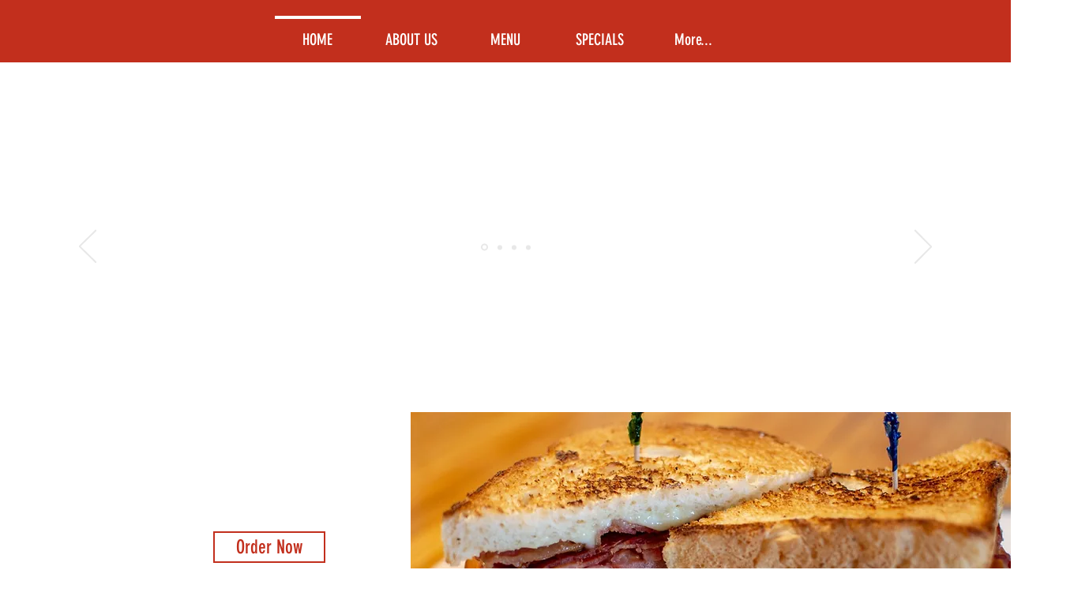

--- FILE ---
content_type: text/html; charset=UTF-8
request_url: https://www.hobyshoagies.com/
body_size: 144093
content:
<!DOCTYPE html>
<html lang="en">
<head>
  
  <meta charset='utf-8'>
  <meta name="viewport" content="width=device-width, initial-scale=1" id="wixDesktopViewport" />
  <meta http-equiv="X-UA-Compatible" content="IE=edge">
  <meta name="generator" content="Wix.com Website Builder"/>

  <link rel="icon" sizes="192x192" href="https://static.parastorage.com/client/pfavico.ico" type="image/x-icon"/>
  <link rel="shortcut icon" href="https://static.parastorage.com/client/pfavico.ico" type="image/x-icon"/>
  <link rel="apple-touch-icon" href="https://static.parastorage.com/client/pfavico.ico" type="image/x-icon"/>

  <!-- Safari Pinned Tab Icon -->
  <!-- <link rel="mask-icon" href="https://static.parastorage.com/client/pfavico.ico"> -->

  <!-- Original trials -->
  


  <!-- Segmenter Polyfill -->
  <script>
    if (!window.Intl || !window.Intl.Segmenter) {
      (function() {
        var script = document.createElement('script');
        script.src = 'https://static.parastorage.com/unpkg/@formatjs/intl-segmenter@11.7.10/polyfill.iife.js';
        document.head.appendChild(script);
      })();
    }
  </script>

  <!-- Legacy Polyfills -->
  <script nomodule="" src="https://static.parastorage.com/unpkg/core-js-bundle@3.2.1/minified.js"></script>
  <script nomodule="" src="https://static.parastorage.com/unpkg/focus-within-polyfill@5.0.9/dist/focus-within-polyfill.js"></script>

  <!-- Performance API Polyfills -->
  <script>
  (function () {
    var noop = function noop() {};
    if ("performance" in window === false) {
      window.performance = {};
    }
    window.performance.mark = performance.mark || noop;
    window.performance.measure = performance.measure || noop;
    if ("now" in window.performance === false) {
      var nowOffset = Date.now();
      if (performance.timing && performance.timing.navigationStart) {
        nowOffset = performance.timing.navigationStart;
      }
      window.performance.now = function now() {
        return Date.now() - nowOffset;
      };
    }
  })();
  </script>

  <!-- Globals Definitions -->
  <script>
    (function () {
      var now = Date.now()
      window.initialTimestamps = {
        initialTimestamp: now,
        initialRequestTimestamp: Math.round(performance.timeOrigin ? performance.timeOrigin : now - performance.now())
      }

      window.thunderboltTag = "libs-releases-GA-local"
      window.thunderboltVersion = "1.16736.0"
    })();
  </script>

  <!-- Essential Viewer Model -->
  <script type="application/json" id="wix-essential-viewer-model">{"fleetConfig":{"fleetName":"wix-thunderbolt","type":"GA","code":0},"mode":{"qa":false,"enableTestApi":false,"debug":false,"ssrIndicator":false,"ssrOnly":false,"siteAssetsFallback":"enable","versionIndicator":false},"componentsLibrariesTopology":[{"artifactId":"editor-elements","namespace":"wixui","url":"https:\/\/static.parastorage.com\/services\/editor-elements\/1.14821.0"},{"artifactId":"editor-elements","namespace":"dsgnsys","url":"https:\/\/static.parastorage.com\/services\/editor-elements\/1.14821.0"}],"siteFeaturesConfigs":{"sessionManager":{"isRunningInDifferentSiteContext":false}},"language":{"userLanguage":"en"},"siteAssets":{"clientTopology":{"mediaRootUrl":"https:\/\/static.wixstatic.com","staticMediaUrl":"https:\/\/static.wixstatic.com\/media","moduleRepoUrl":"https:\/\/static.parastorage.com\/unpkg","fileRepoUrl":"https:\/\/static.parastorage.com\/services","viewerAppsUrl":"https:\/\/viewer-apps.parastorage.com","viewerAssetsUrl":"https:\/\/viewer-assets.parastorage.com","siteAssetsUrl":"https:\/\/siteassets.parastorage.com","pageJsonServerUrls":["https:\/\/pages.parastorage.com","https:\/\/staticorigin.wixstatic.com","https:\/\/www.hobyshoagies.com","https:\/\/fallback.wix.com\/wix-html-editor-pages-webapp\/page"],"pathOfTBModulesInFileRepoForFallback":"wix-thunderbolt\/dist\/"}},"siteFeatures":["accessibility","appMonitoring","assetsLoader","builderContextProviders","builderModuleLoader","businessLogger","captcha","clickHandlerRegistrar","commonConfig","componentsLoader","componentsRegistry","consentPolicy","contentReflow","cyclicTabbing","domSelectors","domStore","environmentWixCodeSdk","environment","locationWixCodeSdk","mpaNavigation","navigationManager","navigationPhases","ooi","pages","panorama","renderer","reporter","router","scrollRestoration","seoWixCodeSdk","seo","sessionManager","siteMembersWixCodeSdk","siteMembers","siteScrollBlocker","siteWixCodeSdk","speculationRules","ssrCache","stores","structureApi","thunderboltInitializer","tpaCommons","translations","usedPlatformApis","warmupData","windowMessageRegistrar","windowWixCodeSdk","wixCustomElementComponent","wixEmbedsApi","componentsReact","platform"],"site":{"externalBaseUrl":"https:\/\/www.hobyshoagies.com","isSEO":false},"media":{"staticMediaUrl":"https:\/\/static.wixstatic.com\/media","mediaRootUrl":"https:\/\/static.wixstatic.com\/","staticVideoUrl":"https:\/\/video.wixstatic.com\/"},"requestUrl":"https:\/\/www.hobyshoagies.com\/","rollout":{"siteAssetsVersionsRollout":false,"isDACRollout":0,"isTBRollout":false},"commonConfig":{"brand":"wix","host":"VIEWER","bsi":"","consentPolicy":{},"consentPolicyHeader":{},"siteRevision":"383","renderingFlow":"NONE","language":"en","locale":"en-us"},"interactionSampleRatio":0.01,"dynamicModelUrl":"https:\/\/www.hobyshoagies.com\/_api\/v2\/dynamicmodel","accessTokensUrl":"https:\/\/www.hobyshoagies.com\/_api\/v1\/access-tokens","isExcludedFromSecurityExperiments":false,"experiments":{"specs.thunderbolt.hardenFetchAndXHR":true,"specs.thunderbolt.securityExperiments":true,"specs.thunderbolt.browserCacheReload":true}}</script>
  <script>window.viewerModel = JSON.parse(document.getElementById('wix-essential-viewer-model').textContent)</script>

  <script>
    window.commonConfig = viewerModel.commonConfig
  </script>

  
  <!-- BEGIN handleAccessTokens bundle -->

  <script data-url="https://static.parastorage.com/services/wix-thunderbolt/dist/handleAccessTokens.inline.4f2f9a53.bundle.min.js">(()=>{"use strict";function e(e){let{context:o,property:r,value:n,enumerable:i=!0}=e,c=e.get,l=e.set;if(!r||void 0===n&&!c&&!l)return new Error("property and value are required");let a=o||globalThis,s=a?.[r],u={};if(void 0!==n)u.value=n;else{if(c){let e=t(c);e&&(u.get=e)}if(l){let e=t(l);e&&(u.set=e)}}let p={...u,enumerable:i||!1,configurable:!1};void 0!==n&&(p.writable=!1);try{Object.defineProperty(a,r,p)}catch(e){return e instanceof TypeError?s:e}return s}function t(e,t){return"function"==typeof e?e:!0===e?.async&&"function"==typeof e.func?t?async function(t){return e.func(t)}:async function(){return e.func()}:"function"==typeof e?.func?e.func:void 0}try{e({property:"strictDefine",value:e})}catch{}try{e({property:"defineStrictObject",value:r})}catch{}try{e({property:"defineStrictMethod",value:n})}catch{}var o=["toString","toLocaleString","valueOf","constructor","prototype"];function r(t){let{context:n,property:c,propertiesToExclude:l=[],skipPrototype:a=!1,hardenPrototypePropertiesToExclude:s=[]}=t;if(!c)return new Error("property is required");let u=(n||globalThis)[c],p={},f=i(n,c);u&&("object"==typeof u||"function"==typeof u)&&Reflect.ownKeys(u).forEach(t=>{if(!l.includes(t)&&!o.includes(t)){let o=i(u,t);if(o&&(o.writable||o.configurable)){let{value:r,get:n,set:i,enumerable:c=!1}=o,l={};void 0!==r?l.value=r:n?l.get=n:i&&(l.set=i);try{let o=e({context:u,property:t,...l,enumerable:c});p[t]=o}catch(e){if(!(e instanceof TypeError))throw e;try{p[t]=o.value||o.get||o.set}catch{}}}}});let d={originalObject:u,originalProperties:p};if(!a&&void 0!==u?.prototype){let e=r({context:u,property:"prototype",propertiesToExclude:s,skipPrototype:!0});e instanceof Error||(d.originalPrototype=e?.originalObject,d.originalPrototypeProperties=e?.originalProperties)}return e({context:n,property:c,value:u,enumerable:f?.enumerable}),d}function n(t,o){let r=(o||globalThis)[t],n=i(o||globalThis,t);return r&&n&&(n.writable||n.configurable)?(Object.freeze(r),e({context:globalThis,property:t,value:r})):r}function i(e,t){if(e&&t)try{return Reflect.getOwnPropertyDescriptor(e,t)}catch{return}}function c(e){if("string"!=typeof e)return e;try{return decodeURIComponent(e).toLowerCase().trim()}catch{return e.toLowerCase().trim()}}function l(e,t){let o="";if("string"==typeof e)o=e.split("=")[0]?.trim()||"";else{if(!e||"string"!=typeof e.name)return!1;o=e.name}return t.has(c(o)||"")}function a(e,t){let o;return o="string"==typeof e?e.split(";").map(e=>e.trim()).filter(e=>e.length>0):e||[],o.filter(e=>!l(e,t))}var s=null;function u(){return null===s&&(s=typeof Document>"u"?void 0:Object.getOwnPropertyDescriptor(Document.prototype,"cookie")),s}function p(t,o){if(!globalThis?.cookieStore)return;let r=globalThis.cookieStore.get.bind(globalThis.cookieStore),n=globalThis.cookieStore.getAll.bind(globalThis.cookieStore),i=globalThis.cookieStore.set.bind(globalThis.cookieStore),c=globalThis.cookieStore.delete.bind(globalThis.cookieStore);return e({context:globalThis.CookieStore.prototype,property:"get",value:async function(e){return l(("string"==typeof e?e:e.name)||"",t)?null:r.call(this,e)},enumerable:!0}),e({context:globalThis.CookieStore.prototype,property:"getAll",value:async function(){return a(await n.apply(this,Array.from(arguments)),t)},enumerable:!0}),e({context:globalThis.CookieStore.prototype,property:"set",value:async function(){let e=Array.from(arguments);if(!l(1===e.length?e[0].name:e[0],t))return i.apply(this,e);o&&console.warn(o)},enumerable:!0}),e({context:globalThis.CookieStore.prototype,property:"delete",value:async function(){let e=Array.from(arguments);if(!l(1===e.length?e[0].name:e[0],t))return c.apply(this,e)},enumerable:!0}),e({context:globalThis.cookieStore,property:"prototype",value:globalThis.CookieStore.prototype,enumerable:!1}),e({context:globalThis,property:"cookieStore",value:globalThis.cookieStore,enumerable:!0}),{get:r,getAll:n,set:i,delete:c}}var f=["TextEncoder","TextDecoder","XMLHttpRequestEventTarget","EventTarget","URL","JSON","Reflect","Object","Array","Map","Set","WeakMap","WeakSet","Promise","Symbol","Error"],d=["addEventListener","removeEventListener","dispatchEvent","encodeURI","encodeURIComponent","decodeURI","decodeURIComponent"];const y=(e,t)=>{try{const o=t?t.get.call(document):document.cookie;return o.split(";").map(e=>e.trim()).filter(t=>t?.startsWith(e))[0]?.split("=")[1]}catch(e){return""}},g=(e="",t="",o="/")=>`${e}=; ${t?`domain=${t};`:""} max-age=0; path=${o}; expires=Thu, 01 Jan 1970 00:00:01 GMT`;function m(){(function(){if("undefined"!=typeof window){const e=performance.getEntriesByType("navigation")[0];return"back_forward"===(e?.type||"")}return!1})()&&function(){const{counter:e}=function(){const e=b("getItem");if(e){const[t,o]=e.split("-"),r=o?parseInt(o,10):0;if(r>=3){const e=t?Number(t):0;if(Date.now()-e>6e4)return{counter:0}}return{counter:r}}return{counter:0}}();e<3?(!function(e=1){b("setItem",`${Date.now()}-${e}`)}(e+1),window.location.reload()):console.error("ATS: Max reload attempts reached")}()}function b(e,t){try{return sessionStorage[e]("reload",t||"")}catch(e){console.error("ATS: Error calling sessionStorage:",e)}}const h="client-session-bind",v="sec-fetch-unsupported",{experiments:w}=window.viewerModel,T=[h,"client-binding",v,"svSession","smSession","server-session-bind","wixSession2","wixSession3"].map(e=>e.toLowerCase()),{cookie:S}=function(t,o){let r=new Set(t);return e({context:document,property:"cookie",set:{func:e=>function(e,t,o,r){let n=u(),i=c(t.split(";")[0]||"")||"";[...o].every(e=>!i.startsWith(e.toLowerCase()))&&n?.set?n.set.call(e,t):r&&console.warn(r)}(document,e,r,o)},get:{func:()=>function(e,t){let o=u();if(!o?.get)throw new Error("Cookie descriptor or getter not available");return a(o.get.call(e),t).join("; ")}(document,r)},enumerable:!0}),{cookieStore:p(r,o),cookie:u()}}(T),k="tbReady",x="security_overrideGlobals",{experiments:E,siteFeaturesConfigs:C,accessTokensUrl:P}=window.viewerModel,R=P,M={},O=(()=>{const e=y(h,S);if(w["specs.thunderbolt.browserCacheReload"]){y(v,S)||e?b("removeItem"):m()}return(()=>{const e=g(h),t=g(h,location.hostname);S.set.call(document,e),S.set.call(document,t)})(),e})();O&&(M["client-binding"]=O);const D=fetch;addEventListener(k,function e(t){const{logger:o}=t.detail;try{window.tb.init({fetch:D,fetchHeaders:M})}catch(e){const t=new Error("TB003");o.meter(`${x}_${t.message}`,{paramsOverrides:{errorType:x,eventString:t.message}}),window?.viewerModel?.mode.debug&&console.error(e)}finally{removeEventListener(k,e)}}),E["specs.thunderbolt.hardenFetchAndXHR"]||(window.fetchDynamicModel=()=>C.sessionManager.isRunningInDifferentSiteContext?Promise.resolve({}):fetch(R,{credentials:"same-origin",headers:M}).then(function(e){if(!e.ok)throw new Error(`[${e.status}]${e.statusText}`);return e.json()}),window.dynamicModelPromise=window.fetchDynamicModel())})();
//# sourceMappingURL=https://static.parastorage.com/services/wix-thunderbolt/dist/handleAccessTokens.inline.4f2f9a53.bundle.min.js.map</script>

<!-- END handleAccessTokens bundle -->

<!-- BEGIN overrideGlobals bundle -->

<script data-url="https://static.parastorage.com/services/wix-thunderbolt/dist/overrideGlobals.inline.ec13bfcf.bundle.min.js">(()=>{"use strict";function e(e){let{context:r,property:o,value:n,enumerable:i=!0}=e,c=e.get,a=e.set;if(!o||void 0===n&&!c&&!a)return new Error("property and value are required");let l=r||globalThis,u=l?.[o],s={};if(void 0!==n)s.value=n;else{if(c){let e=t(c);e&&(s.get=e)}if(a){let e=t(a);e&&(s.set=e)}}let p={...s,enumerable:i||!1,configurable:!1};void 0!==n&&(p.writable=!1);try{Object.defineProperty(l,o,p)}catch(e){return e instanceof TypeError?u:e}return u}function t(e,t){return"function"==typeof e?e:!0===e?.async&&"function"==typeof e.func?t?async function(t){return e.func(t)}:async function(){return e.func()}:"function"==typeof e?.func?e.func:void 0}try{e({property:"strictDefine",value:e})}catch{}try{e({property:"defineStrictObject",value:o})}catch{}try{e({property:"defineStrictMethod",value:n})}catch{}var r=["toString","toLocaleString","valueOf","constructor","prototype"];function o(t){let{context:n,property:c,propertiesToExclude:a=[],skipPrototype:l=!1,hardenPrototypePropertiesToExclude:u=[]}=t;if(!c)return new Error("property is required");let s=(n||globalThis)[c],p={},f=i(n,c);s&&("object"==typeof s||"function"==typeof s)&&Reflect.ownKeys(s).forEach(t=>{if(!a.includes(t)&&!r.includes(t)){let r=i(s,t);if(r&&(r.writable||r.configurable)){let{value:o,get:n,set:i,enumerable:c=!1}=r,a={};void 0!==o?a.value=o:n?a.get=n:i&&(a.set=i);try{let r=e({context:s,property:t,...a,enumerable:c});p[t]=r}catch(e){if(!(e instanceof TypeError))throw e;try{p[t]=r.value||r.get||r.set}catch{}}}}});let d={originalObject:s,originalProperties:p};if(!l&&void 0!==s?.prototype){let e=o({context:s,property:"prototype",propertiesToExclude:u,skipPrototype:!0});e instanceof Error||(d.originalPrototype=e?.originalObject,d.originalPrototypeProperties=e?.originalProperties)}return e({context:n,property:c,value:s,enumerable:f?.enumerable}),d}function n(t,r){let o=(r||globalThis)[t],n=i(r||globalThis,t);return o&&n&&(n.writable||n.configurable)?(Object.freeze(o),e({context:globalThis,property:t,value:o})):o}function i(e,t){if(e&&t)try{return Reflect.getOwnPropertyDescriptor(e,t)}catch{return}}function c(e){if("string"!=typeof e)return e;try{return decodeURIComponent(e).toLowerCase().trim()}catch{return e.toLowerCase().trim()}}function a(e,t){return e instanceof Headers?e.forEach((r,o)=>{l(o,t)||e.delete(o)}):Object.keys(e).forEach(r=>{l(r,t)||delete e[r]}),e}function l(e,t){return!t.has(c(e)||"")}function u(e,t){let r=!0,o=function(e){let t,r;if(globalThis.Request&&e instanceof Request)t=e.url;else{if("function"!=typeof e?.toString)throw new Error("Unsupported type for url");t=e.toString()}try{return new URL(t).pathname}catch{return r=t.replace(/#.+/gi,"").split("?").shift(),r.startsWith("/")?r:`/${r}`}}(e),n=c(o);return n&&t.some(e=>n.includes(e))&&(r=!1),r}function s(t,r,o){let n=fetch,i=XMLHttpRequest,c=new Set(r);function s(){let e=new i,r=e.open,n=e.setRequestHeader;return e.open=function(){let n=Array.from(arguments),i=n[1];if(n.length<2||u(i,t))return r.apply(e,n);throw new Error(o||`Request not allowed for path ${i}`)},e.setRequestHeader=function(t,r){l(decodeURIComponent(t),c)&&n.call(e,t,r)},e}return e({property:"fetch",value:function(){let e=function(e,t){return globalThis.Request&&e[0]instanceof Request&&e[0]?.headers?a(e[0].headers,t):e[1]?.headers&&a(e[1].headers,t),e}(arguments,c);return u(arguments[0],t)?n.apply(globalThis,Array.from(e)):new Promise((e,t)=>{t(new Error(o||`Request not allowed for path ${arguments[0]}`))})},enumerable:!0}),e({property:"XMLHttpRequest",value:s,enumerable:!0}),Object.keys(i).forEach(e=>{s[e]=i[e]}),{fetch:n,XMLHttpRequest:i}}var p=["TextEncoder","TextDecoder","XMLHttpRequestEventTarget","EventTarget","URL","JSON","Reflect","Object","Array","Map","Set","WeakMap","WeakSet","Promise","Symbol","Error"],f=["addEventListener","removeEventListener","dispatchEvent","encodeURI","encodeURIComponent","decodeURI","decodeURIComponent"];const d=function(){let t=globalThis.open,r=document.open;function o(e,r,o){let n="string"!=typeof e,i=t.call(window,e,r,o);return n||e&&function(e){return e.startsWith("//")&&/(?:[a-z0-9](?:[a-z0-9-]{0,61}[a-z0-9])?\.)+[a-z0-9][a-z0-9-]{0,61}[a-z0-9]/g.test(`${location.protocol}:${e}`)&&(e=`${location.protocol}${e}`),!e.startsWith("http")||new URL(e).hostname===location.hostname}(e)?{}:i}return e({property:"open",value:o,context:globalThis,enumerable:!0}),e({property:"open",value:function(e,t,n){return e?o(e,t,n):r.call(document,e||"",t||"",n||"")},context:document,enumerable:!0}),{open:t,documentOpen:r}},y=function(){let t=document.createElement,r=Element.prototype.setAttribute,o=Element.prototype.setAttributeNS;return e({property:"createElement",context:document,value:function(n,i){let a=t.call(document,n,i);if("iframe"===c(n)){e({property:"srcdoc",context:a,get:()=>"",set:()=>{console.warn("`srcdoc` is not allowed in iframe elements.")}});let t=function(e,t){"srcdoc"!==e.toLowerCase()?r.call(a,e,t):console.warn("`srcdoc` attribute is not allowed to be set.")},n=function(e,t,r){"srcdoc"!==t.toLowerCase()?o.call(a,e,t,r):console.warn("`srcdoc` attribute is not allowed to be set.")};a.setAttribute=t,a.setAttributeNS=n}return a},enumerable:!0}),{createElement:t,setAttribute:r,setAttributeNS:o}},m=["client-binding"],b=["/_api/v1/access-tokens","/_api/v2/dynamicmodel","/_api/one-app-session-web/v3/businesses"],h=function(){let t=setTimeout,r=setInterval;return o("setTimeout",0,globalThis),o("setInterval",0,globalThis),{setTimeout:t,setInterval:r};function o(t,r,o){let n=o||globalThis,i=n[t];if(!i||"function"!=typeof i)throw new Error(`Function ${t} not found or is not a function`);e({property:t,value:function(){let e=Array.from(arguments);if("string"!=typeof e[r])return i.apply(n,e);console.warn(`Calling ${t} with a String Argument at index ${r} is not allowed`)},context:o,enumerable:!0})}},v=function(){if(navigator&&"serviceWorker"in navigator){let t=navigator.serviceWorker.register;return e({context:navigator.serviceWorker,property:"register",value:function(){console.log("Service worker registration is not allowed")},enumerable:!0}),{register:t}}return{}};performance.mark("overrideGlobals started");const{isExcludedFromSecurityExperiments:g,experiments:w}=window.viewerModel,E=!g&&w["specs.thunderbolt.securityExperiments"];try{d(),E&&y(),w["specs.thunderbolt.hardenFetchAndXHR"]&&E&&s(b,m),v(),(e=>{let t=[],r=[];r=r.concat(["TextEncoder","TextDecoder"]),e&&(r=r.concat(["XMLHttpRequestEventTarget","EventTarget"])),r=r.concat(["URL","JSON"]),e&&(t=t.concat(["addEventListener","removeEventListener"])),t=t.concat(["encodeURI","encodeURIComponent","decodeURI","decodeURIComponent"]),r=r.concat(["String","Number"]),e&&r.push("Object"),r=r.concat(["Reflect"]),t.forEach(e=>{n(e),["addEventListener","removeEventListener"].includes(e)&&n(e,document)}),r.forEach(e=>{o({property:e})})})(E),E&&h()}catch(e){window?.viewerModel?.mode.debug&&console.error(e);const t=new Error("TB006");window.fedops?.reportError(t,"security_overrideGlobals"),window.Sentry?window.Sentry.captureException(t):globalThis.defineStrictProperty("sentryBuffer",[t],window,!1)}performance.mark("overrideGlobals ended")})();
//# sourceMappingURL=https://static.parastorage.com/services/wix-thunderbolt/dist/overrideGlobals.inline.ec13bfcf.bundle.min.js.map</script>

<!-- END overrideGlobals bundle -->


  
  <script>
    window.commonConfig = viewerModel.commonConfig

	
  </script>

  <!-- Initial CSS -->
  <style data-url="https://static.parastorage.com/services/wix-thunderbolt/dist/main.347af09f.min.css">@keyframes slide-horizontal-new{0%{transform:translateX(100%)}}@keyframes slide-horizontal-old{80%{opacity:1}to{opacity:0;transform:translateX(-100%)}}@keyframes slide-vertical-new{0%{transform:translateY(-100%)}}@keyframes slide-vertical-old{80%{opacity:1}to{opacity:0;transform:translateY(100%)}}@keyframes out-in-new{0%{opacity:0}}@keyframes out-in-old{to{opacity:0}}:root:active-view-transition{view-transition-name:none}::view-transition{pointer-events:none}:root:active-view-transition::view-transition-new(page-group),:root:active-view-transition::view-transition-old(page-group){animation-duration:.6s;cursor:wait;pointer-events:all}:root:active-view-transition-type(SlideHorizontal)::view-transition-old(page-group){animation:slide-horizontal-old .6s cubic-bezier(.83,0,.17,1) forwards;mix-blend-mode:normal}:root:active-view-transition-type(SlideHorizontal)::view-transition-new(page-group){animation:slide-horizontal-new .6s cubic-bezier(.83,0,.17,1) backwards;mix-blend-mode:normal}:root:active-view-transition-type(SlideVertical)::view-transition-old(page-group){animation:slide-vertical-old .6s cubic-bezier(.83,0,.17,1) forwards;mix-blend-mode:normal}:root:active-view-transition-type(SlideVertical)::view-transition-new(page-group){animation:slide-vertical-new .6s cubic-bezier(.83,0,.17,1) backwards;mix-blend-mode:normal}:root:active-view-transition-type(OutIn)::view-transition-old(page-group){animation:out-in-old .35s cubic-bezier(.22,1,.36,1) forwards}:root:active-view-transition-type(OutIn)::view-transition-new(page-group){animation:out-in-new .35s cubic-bezier(.64,0,.78,0) .35s backwards}@media(prefers-reduced-motion:reduce){::view-transition-group(*),::view-transition-new(*),::view-transition-old(*){animation:none!important}}body,html{background:transparent;border:0;margin:0;outline:0;padding:0;vertical-align:baseline}body{--scrollbar-width:0px;font-family:Arial,Helvetica,sans-serif;font-size:10px}body,html{height:100%}body{overflow-x:auto;overflow-y:scroll}body:not(.responsive) #site-root{min-width:var(--site-width);width:100%}body:not([data-js-loaded]) [data-hide-prejs]{visibility:hidden}interact-element{display:contents}#SITE_CONTAINER{position:relative}:root{--one-unit:1vw;--section-max-width:9999px;--spx-stopper-max:9999px;--spx-stopper-min:0px;--browser-zoom:1}@supports(-webkit-appearance:none) and (stroke-color:transparent){:root{--safari-sticky-fix:opacity;--experimental-safari-sticky-fix:translateZ(0)}}@supports(container-type:inline-size){:root{--one-unit:1cqw}}[id^=oldHoverBox-]{mix-blend-mode:plus-lighter;transition:opacity .5s ease,visibility .5s ease}[data-mesh-id$=inlineContent-gridContainer]:has(>[id^=oldHoverBox-]){isolation:isolate}</style>
<style data-url="https://static.parastorage.com/services/wix-thunderbolt/dist/main.renderer.9cb0985f.min.css">a,abbr,acronym,address,applet,b,big,blockquote,button,caption,center,cite,code,dd,del,dfn,div,dl,dt,em,fieldset,font,footer,form,h1,h2,h3,h4,h5,h6,header,i,iframe,img,ins,kbd,label,legend,li,nav,object,ol,p,pre,q,s,samp,section,small,span,strike,strong,sub,sup,table,tbody,td,tfoot,th,thead,title,tr,tt,u,ul,var{background:transparent;border:0;margin:0;outline:0;padding:0;vertical-align:baseline}input,select,textarea{box-sizing:border-box;font-family:Helvetica,Arial,sans-serif}ol,ul{list-style:none}blockquote,q{quotes:none}ins{text-decoration:none}del{text-decoration:line-through}table{border-collapse:collapse;border-spacing:0}a{cursor:pointer;text-decoration:none}.testStyles{overflow-y:hidden}.reset-button{-webkit-appearance:none;background:none;border:0;color:inherit;font:inherit;line-height:normal;outline:0;overflow:visible;padding:0;-webkit-user-select:none;-moz-user-select:none;-ms-user-select:none}:focus{outline:none}body.device-mobile-optimized:not(.disable-site-overflow){overflow-x:hidden;overflow-y:scroll}body.device-mobile-optimized:not(.responsive) #SITE_CONTAINER{margin-left:auto;margin-right:auto;overflow-x:visible;position:relative;width:320px}body.device-mobile-optimized:not(.responsive):not(.blockSiteScrolling) #SITE_CONTAINER{margin-top:0}body.device-mobile-optimized>*{max-width:100%!important}body.device-mobile-optimized #site-root{overflow-x:hidden;overflow-y:hidden}@supports(overflow:clip){body.device-mobile-optimized #site-root{overflow-x:clip;overflow-y:clip}}body.device-mobile-non-optimized #SITE_CONTAINER #site-root{overflow-x:clip;overflow-y:clip}body.device-mobile-non-optimized.fullScreenMode{background-color:#5f6360}body.device-mobile-non-optimized.fullScreenMode #MOBILE_ACTIONS_MENU,body.device-mobile-non-optimized.fullScreenMode #SITE_BACKGROUND,body.device-mobile-non-optimized.fullScreenMode #site-root,body.fullScreenMode #WIX_ADS{visibility:hidden}body.fullScreenMode{overflow-x:hidden!important;overflow-y:hidden!important}body.fullScreenMode.device-mobile-optimized #TINY_MENU{opacity:0;pointer-events:none}body.fullScreenMode-scrollable.device-mobile-optimized{overflow-x:hidden!important;overflow-y:auto!important}body.fullScreenMode-scrollable.device-mobile-optimized #masterPage,body.fullScreenMode-scrollable.device-mobile-optimized #site-root{overflow-x:hidden!important;overflow-y:hidden!important}body.fullScreenMode-scrollable.device-mobile-optimized #SITE_BACKGROUND,body.fullScreenMode-scrollable.device-mobile-optimized #masterPage{height:auto!important}body.fullScreenMode-scrollable.device-mobile-optimized #masterPage.mesh-layout{height:0!important}body.blockSiteScrolling,body.siteScrollingBlocked{position:fixed;width:100%}body.blockSiteScrolling #SITE_CONTAINER{margin-top:calc(var(--blocked-site-scroll-margin-top)*-1)}#site-root{margin:0 auto;min-height:100%;position:relative;top:var(--wix-ads-height)}#site-root img:not([src]){visibility:hidden}#site-root svg img:not([src]){visibility:visible}.auto-generated-link{color:inherit}#SCROLL_TO_BOTTOM,#SCROLL_TO_TOP{height:0}.has-click-trigger{cursor:pointer}.fullScreenOverlay{bottom:0;display:flex;justify-content:center;left:0;overflow-y:hidden;position:fixed;right:0;top:-60px;z-index:1005}.fullScreenOverlay>.fullScreenOverlayContent{bottom:0;left:0;margin:0 auto;overflow:hidden;position:absolute;right:0;top:60px;transform:translateZ(0)}[data-mesh-id$=centeredContent],[data-mesh-id$=form],[data-mesh-id$=inlineContent]{pointer-events:none;position:relative}[data-mesh-id$=-gridWrapper],[data-mesh-id$=-rotated-wrapper]{pointer-events:none}[data-mesh-id$=-gridContainer]>*,[data-mesh-id$=-rotated-wrapper]>*,[data-mesh-id$=inlineContent]>:not([data-mesh-id$=-gridContainer]){pointer-events:auto}.device-mobile-optimized #masterPage.mesh-layout #SOSP_CONTAINER_CUSTOM_ID{grid-area:2/1/3/2;-ms-grid-row:2;position:relative}#masterPage.mesh-layout{-ms-grid-rows:max-content max-content min-content max-content;-ms-grid-columns:100%;align-items:start;display:-ms-grid;display:grid;grid-template-columns:100%;grid-template-rows:max-content max-content min-content max-content;justify-content:stretch}#masterPage.mesh-layout #PAGES_CONTAINER,#masterPage.mesh-layout #SITE_FOOTER-placeholder,#masterPage.mesh-layout #SITE_FOOTER_WRAPPER,#masterPage.mesh-layout #SITE_HEADER-placeholder,#masterPage.mesh-layout #SITE_HEADER_WRAPPER,#masterPage.mesh-layout #SOSP_CONTAINER_CUSTOM_ID[data-state~=mobileView],#masterPage.mesh-layout #soapAfterPagesContainer,#masterPage.mesh-layout #soapBeforePagesContainer{-ms-grid-row-align:start;-ms-grid-column-align:start;-ms-grid-column:1}#masterPage.mesh-layout #SITE_HEADER-placeholder,#masterPage.mesh-layout #SITE_HEADER_WRAPPER{grid-area:1/1/2/2;-ms-grid-row:1}#masterPage.mesh-layout #PAGES_CONTAINER,#masterPage.mesh-layout #soapAfterPagesContainer,#masterPage.mesh-layout #soapBeforePagesContainer{grid-area:3/1/4/2;-ms-grid-row:3}#masterPage.mesh-layout #soapAfterPagesContainer,#masterPage.mesh-layout #soapBeforePagesContainer{width:100%}#masterPage.mesh-layout #PAGES_CONTAINER{align-self:stretch}#masterPage.mesh-layout main#PAGES_CONTAINER{display:block}#masterPage.mesh-layout #SITE_FOOTER-placeholder,#masterPage.mesh-layout #SITE_FOOTER_WRAPPER{grid-area:4/1/5/2;-ms-grid-row:4}#masterPage.mesh-layout #SITE_PAGES,#masterPage.mesh-layout [data-mesh-id=PAGES_CONTAINERcenteredContent],#masterPage.mesh-layout [data-mesh-id=PAGES_CONTAINERinlineContent]{height:100%}#masterPage.mesh-layout.desktop>*{width:100%}#masterPage.mesh-layout #PAGES_CONTAINER,#masterPage.mesh-layout #SITE_FOOTER,#masterPage.mesh-layout #SITE_FOOTER_WRAPPER,#masterPage.mesh-layout #SITE_HEADER,#masterPage.mesh-layout #SITE_HEADER_WRAPPER,#masterPage.mesh-layout #SITE_PAGES,#masterPage.mesh-layout #masterPageinlineContent{position:relative}#masterPage.mesh-layout #SITE_HEADER{grid-area:1/1/2/2}#masterPage.mesh-layout #SITE_FOOTER{grid-area:4/1/5/2}#masterPage.mesh-layout.overflow-x-clip #SITE_FOOTER,#masterPage.mesh-layout.overflow-x-clip #SITE_HEADER{overflow-x:clip}[data-z-counter]{z-index:0}[data-z-counter="0"]{z-index:auto}.wixSiteProperties{-webkit-font-smoothing:antialiased;-moz-osx-font-smoothing:grayscale}:root{--wst-button-color-fill-primary:rgb(var(--color_48));--wst-button-color-border-primary:rgb(var(--color_49));--wst-button-color-text-primary:rgb(var(--color_50));--wst-button-color-fill-primary-hover:rgb(var(--color_51));--wst-button-color-border-primary-hover:rgb(var(--color_52));--wst-button-color-text-primary-hover:rgb(var(--color_53));--wst-button-color-fill-primary-disabled:rgb(var(--color_54));--wst-button-color-border-primary-disabled:rgb(var(--color_55));--wst-button-color-text-primary-disabled:rgb(var(--color_56));--wst-button-color-fill-secondary:rgb(var(--color_57));--wst-button-color-border-secondary:rgb(var(--color_58));--wst-button-color-text-secondary:rgb(var(--color_59));--wst-button-color-fill-secondary-hover:rgb(var(--color_60));--wst-button-color-border-secondary-hover:rgb(var(--color_61));--wst-button-color-text-secondary-hover:rgb(var(--color_62));--wst-button-color-fill-secondary-disabled:rgb(var(--color_63));--wst-button-color-border-secondary-disabled:rgb(var(--color_64));--wst-button-color-text-secondary-disabled:rgb(var(--color_65));--wst-color-fill-base-1:rgb(var(--color_36));--wst-color-fill-base-2:rgb(var(--color_37));--wst-color-fill-base-shade-1:rgb(var(--color_38));--wst-color-fill-base-shade-2:rgb(var(--color_39));--wst-color-fill-base-shade-3:rgb(var(--color_40));--wst-color-fill-accent-1:rgb(var(--color_41));--wst-color-fill-accent-2:rgb(var(--color_42));--wst-color-fill-accent-3:rgb(var(--color_43));--wst-color-fill-accent-4:rgb(var(--color_44));--wst-color-fill-background-primary:rgb(var(--color_11));--wst-color-fill-background-secondary:rgb(var(--color_12));--wst-color-text-primary:rgb(var(--color_15));--wst-color-text-secondary:rgb(var(--color_14));--wst-color-action:rgb(var(--color_18));--wst-color-disabled:rgb(var(--color_39));--wst-color-title:rgb(var(--color_45));--wst-color-subtitle:rgb(var(--color_46));--wst-color-line:rgb(var(--color_47));--wst-font-style-h2:var(--font_2);--wst-font-style-h3:var(--font_3);--wst-font-style-h4:var(--font_4);--wst-font-style-h5:var(--font_5);--wst-font-style-h6:var(--font_6);--wst-font-style-body-large:var(--font_7);--wst-font-style-body-medium:var(--font_8);--wst-font-style-body-small:var(--font_9);--wst-font-style-body-x-small:var(--font_10);--wst-color-custom-1:rgb(var(--color_13));--wst-color-custom-2:rgb(var(--color_16));--wst-color-custom-3:rgb(var(--color_17));--wst-color-custom-4:rgb(var(--color_19));--wst-color-custom-5:rgb(var(--color_20));--wst-color-custom-6:rgb(var(--color_21));--wst-color-custom-7:rgb(var(--color_22));--wst-color-custom-8:rgb(var(--color_23));--wst-color-custom-9:rgb(var(--color_24));--wst-color-custom-10:rgb(var(--color_25));--wst-color-custom-11:rgb(var(--color_26));--wst-color-custom-12:rgb(var(--color_27));--wst-color-custom-13:rgb(var(--color_28));--wst-color-custom-14:rgb(var(--color_29));--wst-color-custom-15:rgb(var(--color_30));--wst-color-custom-16:rgb(var(--color_31));--wst-color-custom-17:rgb(var(--color_32));--wst-color-custom-18:rgb(var(--color_33));--wst-color-custom-19:rgb(var(--color_34));--wst-color-custom-20:rgb(var(--color_35))}.wix-presets-wrapper{display:contents}</style>

  <meta name="format-detection" content="telephone=no">
  <meta name="skype_toolbar" content="skype_toolbar_parser_compatible">
  
  

  

  
      <!--pageHtmlEmbeds.head start-->
      <script type="wix/htmlEmbeds" id="pageHtmlEmbeds.head start"></script>
    
      <script type="wix/htmlEmbeds" id="pageHtmlEmbeds.head end"></script>
      <!--pageHtmlEmbeds.head end-->
  

  <!-- head performance data start -->
  
  <!-- head performance data end -->
  

    


<meta http-equiv="X-Wix-Meta-Site-Id" content="dd78875f-5385-4083-a04d-866e6ca7b560">
<meta http-equiv="X-Wix-Application-Instance-Id" content="67f714b2-7b4a-4fbb-a6db-26b8825efe12">

    <meta http-equiv="X-Wix-Published-Version" content="383"/>



    <meta http-equiv="etag" content="bug"/>

<!-- render-head end -->

<style data-href="https://static.parastorage.com/services/editor-elements-library/dist/thunderbolt/rb_wixui.thunderbolt[DropDownMenu_OverlineMenuButtonSkin].f738f4af.min.css">._pfxlW{clip-path:inset(50%);height:24px;position:absolute;width:24px}._pfxlW:active,._pfxlW:focus{clip-path:unset;right:0;top:50%;transform:translateY(-50%)}._pfxlW.RG3k61{transform:translateY(-50%) rotate(180deg)}.Gs0oXs,.pr7XQM{box-sizing:border-box;height:100%;overflow:visible;position:relative;width:auto}.Gs0oXs[data-state~=header] a,.Gs0oXs[data-state~=header] div,[data-state~=header].pr7XQM a,[data-state~=header].pr7XQM div{cursor:default!important}.Gs0oXs .rcIF9K,.pr7XQM .rcIF9K{display:inline-block;height:100%;width:100%}.pr7XQM{--display:inline-block;display:var(--display)}.pr7XQM .nzVyrk{padding:0 var(--pad,5px)}.pr7XQM .VCJeT5{border-top:1px solid rgba(var(--brd,var(--color_15,color_15)),var(--alpha-brd,1));cursor:pointer;font:var(--fnt,var(--font_1))}.pr7XQM .xYGmQj{color:rgb(var(--txt,var(--color_15,color_15)));display:inline-block;padding:8px}.pr7XQM[data-listposition=left]{padding-left:0}.pr7XQM[data-listposition=right]{padding-right:0}.pr7XQM[data-state~=drop]{display:block;width:100%}.pr7XQM[data-state~=link]:hover .VCJeT5,.pr7XQM[data-state~=over] .VCJeT5{border-top-color:rgba(var(--brdh,var(--color_15,color_15)),var(--alpha-brdh,1));border-top-width:4px}.pr7XQM[data-state~=link]:hover .xYGmQj,.pr7XQM[data-state~=over] .xYGmQj{color:rgb(var(--txth,var(--color_15,color_15)));display:inline-block;padding-top:5px}.pr7XQM[data-state~=selected] .VCJeT5{border-top-color:rgba(var(--brds,var(--color_15,color_15)),var(--alpha-brds,1));border-top-width:4px}.pr7XQM[data-state~=selected] .xYGmQj{color:rgb(var(--txts,var(--color_15,color_15)));display:inline-block;padding-top:5px}.XRwtpn{overflow-x:hidden}.XRwtpn .SvGGzE{display:flex;flex-direction:column;height:100%;width:100%}.XRwtpn .SvGGzE .ckXV57{flex:1}.XRwtpn .SvGGzE .CkCpUo{height:calc(100% - (var(--menuTotalBordersY, 0px)));overflow:visible;white-space:nowrap;width:calc(100% - (var(--menuTotalBordersX, 0px)))}.XRwtpn .SvGGzE .CkCpUo .L3ZIQx,.XRwtpn .SvGGzE .CkCpUo .u7d_AM{direction:var(--menu-direction);display:inline-block;text-align:var(--menu-align,var(--align))}.XRwtpn .SvGGzE .CkCpUo .DTRNn1{display:block;width:100%}.XRwtpn .O1lweY{direction:var(--submenus-direction);display:block;opacity:1;text-align:var(--submenus-align,var(--align));z-index:99999}.XRwtpn .O1lweY .VtNw6g{display:inherit;overflow:visible;visibility:inherit;white-space:nowrap;width:auto}.XRwtpn .O1lweY.GkAfhB{transition:visibility;transition-delay:.2s;visibility:visible}.XRwtpn .O1lweY .u7d_AM{display:inline-block}.XRwtpn .Ursk0e{display:none}.YXlfNd>nav{bottom:0;left:0;right:0;top:0}.YXlfNd .CkCpUo,.YXlfNd .O1lweY,.YXlfNd>nav{position:absolute}.YXlfNd .O1lweY{background-color:rgba(var(--bgDrop,var(--color_11,color_11)),var(--alpha-bgDrop,1));border-radius:var(--rd,10px);box-shadow:var(--shd,0 1px 4px rgba(0,0,0,.6));margin-top:7px;padding:15px 5px 0 5px;visibility:hidden}.YXlfNd [data-dropmode=dropUp] .O1lweY{margin-bottom:7px;margin-top:0}</style>
<style data-href="https://static.parastorage.com/services/editor-elements-library/dist/thunderbolt/rb_wixui.thunderbolt_bootstrap-classic.72e6a2a3.min.css">.PlZyDq{touch-action:manipulation}.uDW_Qe{align-items:center;box-sizing:border-box;display:flex;justify-content:var(--label-align);min-width:100%;text-align:initial;width:-moz-max-content;width:max-content}.uDW_Qe:before{max-width:var(--margin-start,0)}.uDW_Qe:after,.uDW_Qe:before{align-self:stretch;content:"";flex-grow:1}.uDW_Qe:after{max-width:var(--margin-end,0)}.FubTgk{height:100%}.FubTgk .uDW_Qe{border-radius:var(--corvid-border-radius,var(--rd,0));bottom:0;box-shadow:var(--shd,0 1px 4px rgba(0,0,0,.6));left:0;position:absolute;right:0;top:0;transition:var(--trans1,border-color .4s ease 0s,background-color .4s ease 0s)}.FubTgk .uDW_Qe:link,.FubTgk .uDW_Qe:visited{border-color:transparent}.FubTgk .l7_2fn{color:var(--corvid-color,rgb(var(--txt,var(--color_15,color_15))));font:var(--fnt,var(--font_5));margin:0;position:relative;transition:var(--trans2,color .4s ease 0s);white-space:nowrap}.FubTgk[aria-disabled=false] .uDW_Qe{background-color:var(--corvid-background-color,rgba(var(--bg,var(--color_17,color_17)),var(--alpha-bg,1)));border:solid var(--corvid-border-color,rgba(var(--brd,var(--color_15,color_15)),var(--alpha-brd,1))) var(--corvid-border-width,var(--brw,0));cursor:pointer!important}:host(.device-mobile-optimized) .FubTgk[aria-disabled=false]:active .uDW_Qe,body.device-mobile-optimized .FubTgk[aria-disabled=false]:active .uDW_Qe{background-color:var(--corvid-hover-background-color,rgba(var(--bgh,var(--color_18,color_18)),var(--alpha-bgh,1)));border-color:var(--corvid-hover-border-color,rgba(var(--brdh,var(--color_15,color_15)),var(--alpha-brdh,1)))}:host(.device-mobile-optimized) .FubTgk[aria-disabled=false]:active .l7_2fn,body.device-mobile-optimized .FubTgk[aria-disabled=false]:active .l7_2fn{color:var(--corvid-hover-color,rgb(var(--txth,var(--color_15,color_15))))}:host(:not(.device-mobile-optimized)) .FubTgk[aria-disabled=false]:hover .uDW_Qe,body:not(.device-mobile-optimized) .FubTgk[aria-disabled=false]:hover .uDW_Qe{background-color:var(--corvid-hover-background-color,rgba(var(--bgh,var(--color_18,color_18)),var(--alpha-bgh,1)));border-color:var(--corvid-hover-border-color,rgba(var(--brdh,var(--color_15,color_15)),var(--alpha-brdh,1)))}:host(:not(.device-mobile-optimized)) .FubTgk[aria-disabled=false]:hover .l7_2fn,body:not(.device-mobile-optimized) .FubTgk[aria-disabled=false]:hover .l7_2fn{color:var(--corvid-hover-color,rgb(var(--txth,var(--color_15,color_15))))}.FubTgk[aria-disabled=true] .uDW_Qe{background-color:var(--corvid-disabled-background-color,rgba(var(--bgd,204,204,204),var(--alpha-bgd,1)));border-color:var(--corvid-disabled-border-color,rgba(var(--brdd,204,204,204),var(--alpha-brdd,1)));border-style:solid;border-width:var(--corvid-border-width,var(--brw,0))}.FubTgk[aria-disabled=true] .l7_2fn{color:var(--corvid-disabled-color,rgb(var(--txtd,255,255,255)))}.uUxqWY{align-items:center;box-sizing:border-box;display:flex;justify-content:var(--label-align);min-width:100%;text-align:initial;width:-moz-max-content;width:max-content}.uUxqWY:before{max-width:var(--margin-start,0)}.uUxqWY:after,.uUxqWY:before{align-self:stretch;content:"";flex-grow:1}.uUxqWY:after{max-width:var(--margin-end,0)}.Vq4wYb[aria-disabled=false] .uUxqWY{cursor:pointer}:host(.device-mobile-optimized) .Vq4wYb[aria-disabled=false]:active .wJVzSK,body.device-mobile-optimized .Vq4wYb[aria-disabled=false]:active .wJVzSK{color:var(--corvid-hover-color,rgb(var(--txth,var(--color_15,color_15))));transition:var(--trans,color .4s ease 0s)}:host(:not(.device-mobile-optimized)) .Vq4wYb[aria-disabled=false]:hover .wJVzSK,body:not(.device-mobile-optimized) .Vq4wYb[aria-disabled=false]:hover .wJVzSK{color:var(--corvid-hover-color,rgb(var(--txth,var(--color_15,color_15))));transition:var(--trans,color .4s ease 0s)}.Vq4wYb .uUxqWY{bottom:0;left:0;position:absolute;right:0;top:0}.Vq4wYb .wJVzSK{color:var(--corvid-color,rgb(var(--txt,var(--color_15,color_15))));font:var(--fnt,var(--font_5));transition:var(--trans,color .4s ease 0s);white-space:nowrap}.Vq4wYb[aria-disabled=true] .wJVzSK{color:var(--corvid-disabled-color,rgb(var(--txtd,255,255,255)))}:host(:not(.device-mobile-optimized)) .CohWsy,body:not(.device-mobile-optimized) .CohWsy{display:flex}:host(:not(.device-mobile-optimized)) .V5AUxf,body:not(.device-mobile-optimized) .V5AUxf{-moz-column-gap:var(--margin);column-gap:var(--margin);direction:var(--direction);display:flex;margin:0 auto;position:relative;width:calc(100% - var(--padding)*2)}:host(:not(.device-mobile-optimized)) .V5AUxf>*,body:not(.device-mobile-optimized) .V5AUxf>*{direction:ltr;flex:var(--column-flex) 1 0%;left:0;margin-bottom:var(--padding);margin-top:var(--padding);min-width:0;position:relative;top:0}:host(.device-mobile-optimized) .V5AUxf,body.device-mobile-optimized .V5AUxf{display:block;padding-bottom:var(--padding-y);padding-left:var(--padding-x,0);padding-right:var(--padding-x,0);padding-top:var(--padding-y);position:relative}:host(.device-mobile-optimized) .V5AUxf>*,body.device-mobile-optimized .V5AUxf>*{margin-bottom:var(--margin);position:relative}:host(.device-mobile-optimized) .V5AUxf>:first-child,body.device-mobile-optimized .V5AUxf>:first-child{margin-top:var(--firstChildMarginTop,0)}:host(.device-mobile-optimized) .V5AUxf>:last-child,body.device-mobile-optimized .V5AUxf>:last-child{margin-bottom:var(--lastChildMarginBottom)}.LIhNy3{backface-visibility:hidden}.jhxvbR,.mtrorN{display:block;height:100%;width:100%}.jhxvbR img{max-width:var(--wix-img-max-width,100%)}.jhxvbR[data-animate-blur] img{filter:blur(9px);transition:filter .8s ease-in}.jhxvbR[data-animate-blur] img[data-load-done]{filter:none}.if7Vw2{height:100%;left:0;-webkit-mask-image:var(--mask-image,none);mask-image:var(--mask-image,none);-webkit-mask-position:var(--mask-position,0);mask-position:var(--mask-position,0);-webkit-mask-repeat:var(--mask-repeat,no-repeat);mask-repeat:var(--mask-repeat,no-repeat);-webkit-mask-size:var(--mask-size,100%);mask-size:var(--mask-size,100%);overflow:hidden;pointer-events:var(--fill-layer-background-media-pointer-events);position:absolute;top:0;width:100%}.if7Vw2.f0uTJH{clip:rect(0,auto,auto,0)}.if7Vw2 .i1tH8h{height:100%;position:absolute;top:0;width:100%}.if7Vw2 .DXi4PB{height:var(--fill-layer-image-height,100%);opacity:var(--fill-layer-image-opacity)}.if7Vw2 .DXi4PB img{height:100%;width:100%}@supports(-webkit-hyphens:none){.if7Vw2.f0uTJH{clip:auto;-webkit-clip-path:inset(0)}}.wG8dni{height:100%}.tcElKx{background-color:var(--bg-overlay-color);background-image:var(--bg-gradient);transition:var(--inherit-transition)}.ImALHf,.Ybjs9b{opacity:var(--fill-layer-video-opacity)}.UWmm3w{bottom:var(--media-padding-bottom);height:var(--media-padding-height);position:absolute;top:var(--media-padding-top);width:100%}.Yjj1af{transform:scale(var(--scale,1));transition:var(--transform-duration,transform 0s)}.ImALHf{height:100%;position:relative;width:100%}.KCM6zk{opacity:var(--fill-layer-video-opacity,var(--fill-layer-image-opacity,1))}.KCM6zk .DXi4PB,.KCM6zk .ImALHf,.KCM6zk .Ybjs9b{opacity:1}._uqPqy{clip-path:var(--fill-layer-clip)}._uqPqy,.eKyYhK{position:absolute;top:0}._uqPqy,.eKyYhK,.x0mqQS img{height:100%;width:100%}.pnCr6P{opacity:0}.blf7sp,.pnCr6P{position:absolute;top:0}.blf7sp{height:0;left:0;overflow:hidden;width:0}.rWP3Gv{left:0;pointer-events:var(--fill-layer-background-media-pointer-events);position:var(--fill-layer-background-media-position)}.Tr4n3d,.rWP3Gv,.wRqk6s{height:100%;top:0;width:100%}.wRqk6s{position:absolute}.Tr4n3d{background-color:var(--fill-layer-background-overlay-color);opacity:var(--fill-layer-background-overlay-blend-opacity-fallback,1);position:var(--fill-layer-background-overlay-position);transform:var(--fill-layer-background-overlay-transform)}@supports(mix-blend-mode:overlay){.Tr4n3d{mix-blend-mode:var(--fill-layer-background-overlay-blend-mode);opacity:var(--fill-layer-background-overlay-blend-opacity,1)}}.VXAmO2{--divider-pin-height__:min(1,calc(var(--divider-layers-pin-factor__) + 1));--divider-pin-layer-height__:var( --divider-layers-pin-factor__ );--divider-pin-border__:min(1,calc(var(--divider-layers-pin-factor__) / -1 + 1));height:calc(var(--divider-height__) + var(--divider-pin-height__)*var(--divider-layers-size__)*var(--divider-layers-y__))}.VXAmO2,.VXAmO2 .dy3w_9{left:0;position:absolute;width:100%}.VXAmO2 .dy3w_9{--divider-layer-i__:var(--divider-layer-i,0);background-position:left calc(50% + var(--divider-offset-x__) + var(--divider-layers-x__)*var(--divider-layer-i__)) bottom;background-repeat:repeat-x;border-bottom-style:solid;border-bottom-width:calc(var(--divider-pin-border__)*var(--divider-layer-i__)*var(--divider-layers-y__));height:calc(var(--divider-height__) + var(--divider-pin-layer-height__)*var(--divider-layer-i__)*var(--divider-layers-y__));opacity:calc(1 - var(--divider-layer-i__)/(var(--divider-layer-i__) + 1))}.UORcXs{--divider-height__:var(--divider-top-height,auto);--divider-offset-x__:var(--divider-top-offset-x,0px);--divider-layers-size__:var(--divider-top-layers-size,0);--divider-layers-y__:var(--divider-top-layers-y,0px);--divider-layers-x__:var(--divider-top-layers-x,0px);--divider-layers-pin-factor__:var(--divider-top-layers-pin-factor,0);border-top:var(--divider-top-padding,0) solid var(--divider-top-color,currentColor);opacity:var(--divider-top-opacity,1);top:0;transform:var(--divider-top-flip,scaleY(-1))}.UORcXs .dy3w_9{background-image:var(--divider-top-image,none);background-size:var(--divider-top-size,contain);border-color:var(--divider-top-color,currentColor);bottom:0;filter:var(--divider-top-filter,none)}.UORcXs .dy3w_9[data-divider-layer="1"]{display:var(--divider-top-layer-1-display,block)}.UORcXs .dy3w_9[data-divider-layer="2"]{display:var(--divider-top-layer-2-display,block)}.UORcXs .dy3w_9[data-divider-layer="3"]{display:var(--divider-top-layer-3-display,block)}.Io4VUz{--divider-height__:var(--divider-bottom-height,auto);--divider-offset-x__:var(--divider-bottom-offset-x,0px);--divider-layers-size__:var(--divider-bottom-layers-size,0);--divider-layers-y__:var(--divider-bottom-layers-y,0px);--divider-layers-x__:var(--divider-bottom-layers-x,0px);--divider-layers-pin-factor__:var(--divider-bottom-layers-pin-factor,0);border-bottom:var(--divider-bottom-padding,0) solid var(--divider-bottom-color,currentColor);bottom:0;opacity:var(--divider-bottom-opacity,1);transform:var(--divider-bottom-flip,none)}.Io4VUz .dy3w_9{background-image:var(--divider-bottom-image,none);background-size:var(--divider-bottom-size,contain);border-color:var(--divider-bottom-color,currentColor);bottom:0;filter:var(--divider-bottom-filter,none)}.Io4VUz .dy3w_9[data-divider-layer="1"]{display:var(--divider-bottom-layer-1-display,block)}.Io4VUz .dy3w_9[data-divider-layer="2"]{display:var(--divider-bottom-layer-2-display,block)}.Io4VUz .dy3w_9[data-divider-layer="3"]{display:var(--divider-bottom-layer-3-display,block)}.YzqVVZ{overflow:visible;position:relative}.mwF7X1{backface-visibility:hidden}.YGilLk{cursor:pointer}.Tj01hh{display:block}.MW5IWV,.Tj01hh{height:100%;width:100%}.MW5IWV{left:0;-webkit-mask-image:var(--mask-image,none);mask-image:var(--mask-image,none);-webkit-mask-position:var(--mask-position,0);mask-position:var(--mask-position,0);-webkit-mask-repeat:var(--mask-repeat,no-repeat);mask-repeat:var(--mask-repeat,no-repeat);-webkit-mask-size:var(--mask-size,100%);mask-size:var(--mask-size,100%);overflow:hidden;pointer-events:var(--fill-layer-background-media-pointer-events);position:absolute;top:0}.MW5IWV.N3eg0s{clip:rect(0,auto,auto,0)}.MW5IWV .Kv1aVt{height:100%;position:absolute;top:0;width:100%}.MW5IWV .dLPlxY{height:var(--fill-layer-image-height,100%);opacity:var(--fill-layer-image-opacity)}.MW5IWV .dLPlxY img{height:100%;width:100%}@supports(-webkit-hyphens:none){.MW5IWV.N3eg0s{clip:auto;-webkit-clip-path:inset(0)}}.VgO9Yg{height:100%}.LWbAav{background-color:var(--bg-overlay-color);background-image:var(--bg-gradient);transition:var(--inherit-transition)}.K_YxMd,.yK6aSC{opacity:var(--fill-layer-video-opacity)}.NGjcJN{bottom:var(--media-padding-bottom);height:var(--media-padding-height);position:absolute;top:var(--media-padding-top);width:100%}.mNGsUM{transform:scale(var(--scale,1));transition:var(--transform-duration,transform 0s)}.K_YxMd{height:100%;position:relative;width:100%}wix-media-canvas{display:block;height:100%}.I8xA4L{opacity:var(--fill-layer-video-opacity,var(--fill-layer-image-opacity,1))}.I8xA4L .K_YxMd,.I8xA4L .dLPlxY,.I8xA4L .yK6aSC{opacity:1}.bX9O_S{clip-path:var(--fill-layer-clip)}.Z_wCwr,.bX9O_S{position:absolute;top:0}.Jxk_UL img,.Z_wCwr,.bX9O_S{height:100%;width:100%}.K8MSra{opacity:0}.K8MSra,.YTb3b4{position:absolute;top:0}.YTb3b4{height:0;left:0;overflow:hidden;width:0}.SUz0WK{left:0;pointer-events:var(--fill-layer-background-media-pointer-events);position:var(--fill-layer-background-media-position)}.FNxOn5,.SUz0WK,.m4khSP{height:100%;top:0;width:100%}.FNxOn5{position:absolute}.m4khSP{background-color:var(--fill-layer-background-overlay-color);opacity:var(--fill-layer-background-overlay-blend-opacity-fallback,1);position:var(--fill-layer-background-overlay-position);transform:var(--fill-layer-background-overlay-transform)}@supports(mix-blend-mode:overlay){.m4khSP{mix-blend-mode:var(--fill-layer-background-overlay-blend-mode);opacity:var(--fill-layer-background-overlay-blend-opacity,1)}}._C0cVf{bottom:0;left:0;position:absolute;right:0;top:0;width:100%}.hFwGTD{transform:translateY(-100%);transition:.2s ease-in}.IQgXoP{transition:.2s}.Nr3Nid{opacity:0;transition:.2s ease-in}.Nr3Nid.l4oO6c{z-index:-1!important}.iQuoC4{opacity:1;transition:.2s}.CJF7A2{height:auto}.CJF7A2,.U4Bvut{position:relative;width:100%}:host(:not(.device-mobile-optimized)) .G5K6X8,body:not(.device-mobile-optimized) .G5K6X8{margin-left:calc((100% - var(--site-width))/2);width:var(--site-width)}.xU8fqS[data-focuscycled=active]{outline:1px solid transparent}.xU8fqS[data-focuscycled=active]:not(:focus-within){outline:2px solid transparent;transition:outline .01s ease}.xU8fqS ._4XcTfy{background-color:var(--screenwidth-corvid-background-color,rgba(var(--bg,var(--color_11,color_11)),var(--alpha-bg,1)));border-bottom:var(--brwb,0) solid var(--screenwidth-corvid-border-color,rgba(var(--brd,var(--color_15,color_15)),var(--alpha-brd,1)));border-top:var(--brwt,0) solid var(--screenwidth-corvid-border-color,rgba(var(--brd,var(--color_15,color_15)),var(--alpha-brd,1)));bottom:0;box-shadow:var(--shd,0 0 5px rgba(0,0,0,.7));left:0;position:absolute;right:0;top:0}.xU8fqS .gUbusX{background-color:rgba(var(--bgctr,var(--color_11,color_11)),var(--alpha-bgctr,1));border-radius:var(--rd,0);bottom:var(--brwb,0);top:var(--brwt,0)}.xU8fqS .G5K6X8,.xU8fqS .gUbusX{left:0;position:absolute;right:0}.xU8fqS .G5K6X8{bottom:0;top:0}:host(.device-mobile-optimized) .xU8fqS .G5K6X8,body.device-mobile-optimized .xU8fqS .G5K6X8{left:10px;right:10px}.SPY_vo{pointer-events:none}.BmZ5pC{min-height:calc(100vh - var(--wix-ads-height));min-width:var(--site-width);position:var(--bg-position);top:var(--wix-ads-height)}.BmZ5pC,.nTOEE9{height:100%;width:100%}.nTOEE9{overflow:hidden;position:relative}.nTOEE9.sqUyGm:hover{cursor:url([data-uri]),auto}.nTOEE9.C_JY0G:hover{cursor:url([data-uri]),auto}.RZQnmg{background-color:rgb(var(--color_11));border-radius:50%;bottom:12px;height:40px;opacity:0;pointer-events:none;position:absolute;right:12px;width:40px}.RZQnmg path{fill:rgb(var(--color_15))}.RZQnmg:focus{cursor:auto;opacity:1;pointer-events:auto}.rYiAuL{cursor:pointer}.gSXewE{height:0;left:0;overflow:hidden;top:0;width:0}.OJQ_3L,.gSXewE{position:absolute}.OJQ_3L{background-color:rgb(var(--color_11));border-radius:300px;bottom:0;cursor:pointer;height:40px;margin:16px 16px;opacity:0;pointer-events:none;right:0;width:40px}.OJQ_3L path{fill:rgb(var(--color_12))}.OJQ_3L:focus{cursor:auto;opacity:1;pointer-events:auto}.j7pOnl{box-sizing:border-box;height:100%;width:100%}.BI8PVQ{min-height:var(--image-min-height);min-width:var(--image-min-width)}.BI8PVQ img,img.BI8PVQ{filter:var(--filter-effect-svg-url);-webkit-mask-image:var(--mask-image,none);mask-image:var(--mask-image,none);-webkit-mask-position:var(--mask-position,0);mask-position:var(--mask-position,0);-webkit-mask-repeat:var(--mask-repeat,no-repeat);mask-repeat:var(--mask-repeat,no-repeat);-webkit-mask-size:var(--mask-size,100% 100%);mask-size:var(--mask-size,100% 100%);-o-object-position:var(--object-position);object-position:var(--object-position)}.MazNVa{left:var(--left,auto);position:var(--position-fixed,static);top:var(--top,auto);z-index:var(--z-index,auto)}.MazNVa .BI8PVQ img{box-shadow:0 0 0 #000;position:static;-webkit-user-select:none;-moz-user-select:none;-ms-user-select:none;user-select:none}.MazNVa .j7pOnl{display:block;overflow:hidden}.MazNVa .BI8PVQ{overflow:hidden}.c7cMWz{bottom:0;left:0;position:absolute;right:0;top:0}.FVGvCX{height:auto;position:relative;width:100%}body:not(.responsive) .zK7MhX{align-self:start;grid-area:1/1/1/1;height:100%;justify-self:stretch;left:0;position:relative}:host(:not(.device-mobile-optimized)) .c7cMWz,body:not(.device-mobile-optimized) .c7cMWz{margin-left:calc((100% - var(--site-width))/2);width:var(--site-width)}.fEm0Bo .c7cMWz{background-color:rgba(var(--bg,var(--color_11,color_11)),var(--alpha-bg,1));overflow:hidden}:host(.device-mobile-optimized) .c7cMWz,body.device-mobile-optimized .c7cMWz{left:10px;right:10px}.PFkO7r{bottom:0;left:0;position:absolute;right:0;top:0}.HT5ybB{height:auto;position:relative;width:100%}body:not(.responsive) .dBAkHi{align-self:start;grid-area:1/1/1/1;height:100%;justify-self:stretch;left:0;position:relative}:host(:not(.device-mobile-optimized)) .PFkO7r,body:not(.device-mobile-optimized) .PFkO7r{margin-left:calc((100% - var(--site-width))/2);width:var(--site-width)}:host(.device-mobile-optimized) .PFkO7r,body.device-mobile-optimized .PFkO7r{left:10px;right:10px}</style>
<style data-href="https://static.parastorage.com/services/editor-elements-library/dist/thunderbolt/rb_wixui.thunderbolt_bootstrap.a1b00b19.min.css">.cwL6XW{cursor:pointer}.sNF2R0{opacity:0}.hLoBV3{transition:opacity var(--transition-duration) cubic-bezier(.37,0,.63,1)}.Rdf41z,.hLoBV3{opacity:1}.ftlZWo{transition:opacity var(--transition-duration) cubic-bezier(.37,0,.63,1)}.ATGlOr,.ftlZWo{opacity:0}.KQSXD0{transition:opacity var(--transition-duration) cubic-bezier(.64,0,.78,0)}.KQSXD0,.pagQKE{opacity:1}._6zG5H{opacity:0;transition:opacity var(--transition-duration) cubic-bezier(.22,1,.36,1)}.BB49uC{transform:translateX(100%)}.j9xE1V{transition:transform var(--transition-duration) cubic-bezier(.87,0,.13,1)}.ICs7Rs,.j9xE1V{transform:translateX(0)}.DxijZJ{transition:transform var(--transition-duration) cubic-bezier(.87,0,.13,1)}.B5kjYq,.DxijZJ{transform:translateX(-100%)}.cJijIV{transition:transform var(--transition-duration) cubic-bezier(.87,0,.13,1)}.cJijIV,.hOxaWM{transform:translateX(0)}.T9p3fN{transform:translateX(100%);transition:transform var(--transition-duration) cubic-bezier(.87,0,.13,1)}.qDxYJm{transform:translateY(100%)}.aA9V0P{transition:transform var(--transition-duration) cubic-bezier(.87,0,.13,1)}.YPXPAS,.aA9V0P{transform:translateY(0)}.Xf2zsA{transition:transform var(--transition-duration) cubic-bezier(.87,0,.13,1)}.Xf2zsA,.y7Kt7s{transform:translateY(-100%)}.EeUgMu{transition:transform var(--transition-duration) cubic-bezier(.87,0,.13,1)}.EeUgMu,.fdHrtm{transform:translateY(0)}.WIFaG4{transform:translateY(100%);transition:transform var(--transition-duration) cubic-bezier(.87,0,.13,1)}body:not(.responsive) .JsJXaX{overflow-x:clip}:root:active-view-transition .JsJXaX{view-transition-name:page-group}.AnQkDU{display:grid;grid-template-columns:1fr;grid-template-rows:1fr;height:100%}.AnQkDU>div{align-self:stretch!important;grid-area:1/1/2/2;justify-self:stretch!important}.StylableButton2545352419__root{-archetype:box;border:none;box-sizing:border-box;cursor:pointer;display:block;height:100%;min-height:10px;min-width:10px;padding:0;touch-action:manipulation;width:100%}.StylableButton2545352419__root[disabled]{pointer-events:none}.StylableButton2545352419__root:not(:hover):not([disabled]).StylableButton2545352419--hasBackgroundColor{background-color:var(--corvid-background-color)!important}.StylableButton2545352419__root:hover:not([disabled]).StylableButton2545352419--hasHoverBackgroundColor{background-color:var(--corvid-hover-background-color)!important}.StylableButton2545352419__root:not(:hover)[disabled].StylableButton2545352419--hasDisabledBackgroundColor{background-color:var(--corvid-disabled-background-color)!important}.StylableButton2545352419__root:not(:hover):not([disabled]).StylableButton2545352419--hasBorderColor{border-color:var(--corvid-border-color)!important}.StylableButton2545352419__root:hover:not([disabled]).StylableButton2545352419--hasHoverBorderColor{border-color:var(--corvid-hover-border-color)!important}.StylableButton2545352419__root:not(:hover)[disabled].StylableButton2545352419--hasDisabledBorderColor{border-color:var(--corvid-disabled-border-color)!important}.StylableButton2545352419__root.StylableButton2545352419--hasBorderRadius{border-radius:var(--corvid-border-radius)!important}.StylableButton2545352419__root.StylableButton2545352419--hasBorderWidth{border-width:var(--corvid-border-width)!important}.StylableButton2545352419__root:not(:hover):not([disabled]).StylableButton2545352419--hasColor,.StylableButton2545352419__root:not(:hover):not([disabled]).StylableButton2545352419--hasColor .StylableButton2545352419__label{color:var(--corvid-color)!important}.StylableButton2545352419__root:hover:not([disabled]).StylableButton2545352419--hasHoverColor,.StylableButton2545352419__root:hover:not([disabled]).StylableButton2545352419--hasHoverColor .StylableButton2545352419__label{color:var(--corvid-hover-color)!important}.StylableButton2545352419__root:not(:hover)[disabled].StylableButton2545352419--hasDisabledColor,.StylableButton2545352419__root:not(:hover)[disabled].StylableButton2545352419--hasDisabledColor .StylableButton2545352419__label{color:var(--corvid-disabled-color)!important}.StylableButton2545352419__link{-archetype:box;box-sizing:border-box;color:#000;text-decoration:none}.StylableButton2545352419__container{align-items:center;display:flex;flex-basis:auto;flex-direction:row;flex-grow:1;height:100%;justify-content:center;overflow:hidden;transition:all .2s ease,visibility 0s;width:100%}.StylableButton2545352419__label{-archetype:text;-controller-part-type:LayoutChildDisplayDropdown,LayoutFlexChildSpacing(first);max-width:100%;min-width:1.8em;overflow:hidden;text-align:center;text-overflow:ellipsis;transition:inherit;white-space:nowrap}.StylableButton2545352419__root.StylableButton2545352419--isMaxContent .StylableButton2545352419__label{text-overflow:unset}.StylableButton2545352419__root.StylableButton2545352419--isWrapText .StylableButton2545352419__label{min-width:10px;overflow-wrap:break-word;white-space:break-spaces;word-break:break-word}.StylableButton2545352419__icon{-archetype:icon;-controller-part-type:LayoutChildDisplayDropdown,LayoutFlexChildSpacing(last);flex-shrink:0;height:50px;min-width:1px;transition:inherit}.StylableButton2545352419__icon.StylableButton2545352419--override{display:block!important}.StylableButton2545352419__icon svg,.StylableButton2545352419__icon>span{display:flex;height:inherit;width:inherit}.StylableButton2545352419__root:not(:hover):not([disalbed]).StylableButton2545352419--hasIconColor .StylableButton2545352419__icon svg{fill:var(--corvid-icon-color)!important;stroke:var(--corvid-icon-color)!important}.StylableButton2545352419__root:hover:not([disabled]).StylableButton2545352419--hasHoverIconColor .StylableButton2545352419__icon svg{fill:var(--corvid-hover-icon-color)!important;stroke:var(--corvid-hover-icon-color)!important}.StylableButton2545352419__root:not(:hover)[disabled].StylableButton2545352419--hasDisabledIconColor .StylableButton2545352419__icon svg{fill:var(--corvid-disabled-icon-color)!important;stroke:var(--corvid-disabled-icon-color)!important}.aeyn4z{bottom:0;left:0;position:absolute;right:0;top:0}.qQrFOK{cursor:pointer}.VDJedC{-webkit-tap-highlight-color:rgba(0,0,0,0);fill:var(--corvid-fill-color,var(--fill));fill-opacity:var(--fill-opacity);stroke:var(--corvid-stroke-color,var(--stroke));stroke-opacity:var(--stroke-opacity);stroke-width:var(--stroke-width);filter:var(--drop-shadow,none);opacity:var(--opacity);transform:var(--flip)}.VDJedC,.VDJedC svg{bottom:0;left:0;position:absolute;right:0;top:0}.VDJedC svg{height:var(--svg-calculated-height,100%);margin:auto;padding:var(--svg-calculated-padding,0);width:var(--svg-calculated-width,100%)}.VDJedC svg:not([data-type=ugc]){overflow:visible}.l4CAhn *{vector-effect:non-scaling-stroke}.Z_l5lU{-webkit-text-size-adjust:100%;-moz-text-size-adjust:100%;text-size-adjust:100%}ol.font_100,ul.font_100{color:#080808;font-family:"Arial, Helvetica, sans-serif",serif;font-size:10px;font-style:normal;font-variant:normal;font-weight:400;letter-spacing:normal;line-height:normal;margin:0;text-decoration:none}ol.font_100 li,ul.font_100 li{margin-bottom:12px}ol.wix-list-text-align,ul.wix-list-text-align{list-style-position:inside}ol.wix-list-text-align h1,ol.wix-list-text-align h2,ol.wix-list-text-align h3,ol.wix-list-text-align h4,ol.wix-list-text-align h5,ol.wix-list-text-align h6,ol.wix-list-text-align p,ul.wix-list-text-align h1,ul.wix-list-text-align h2,ul.wix-list-text-align h3,ul.wix-list-text-align h4,ul.wix-list-text-align h5,ul.wix-list-text-align h6,ul.wix-list-text-align p{display:inline}.HQSswv{cursor:pointer}.yi6otz{clip:rect(0 0 0 0);border:0;height:1px;margin:-1px;overflow:hidden;padding:0;position:absolute;width:1px}.zQ9jDz [data-attr-richtext-marker=true]{display:block}.zQ9jDz [data-attr-richtext-marker=true] table{border-collapse:collapse;margin:15px 0;width:100%}.zQ9jDz [data-attr-richtext-marker=true] table td{padding:12px;position:relative}.zQ9jDz [data-attr-richtext-marker=true] table td:after{border-bottom:1px solid currentColor;border-left:1px solid currentColor;bottom:0;content:"";left:0;opacity:.2;position:absolute;right:0;top:0}.zQ9jDz [data-attr-richtext-marker=true] table tr td:last-child:after{border-right:1px solid currentColor}.zQ9jDz [data-attr-richtext-marker=true] table tr:first-child td:after{border-top:1px solid currentColor}@supports(-webkit-appearance:none) and (stroke-color:transparent){.qvSjx3>*>:first-child{vertical-align:top}}@supports(-webkit-touch-callout:none){.qvSjx3>*>:first-child{vertical-align:top}}.LkZBpT :is(p,h1,h2,h3,h4,h5,h6,ul,ol,span[data-attr-richtext-marker],blockquote,div) [class$=rich-text__text],.LkZBpT :is(p,h1,h2,h3,h4,h5,h6,ul,ol,span[data-attr-richtext-marker],blockquote,div)[class$=rich-text__text]{color:var(--corvid-color,currentColor)}.LkZBpT :is(p,h1,h2,h3,h4,h5,h6,ul,ol,span[data-attr-richtext-marker],blockquote,div) span[style*=color]{color:var(--corvid-color,currentColor)!important}.Kbom4H{direction:var(--text-direction);min-height:var(--min-height);min-width:var(--min-width)}.Kbom4H .upNqi2{word-wrap:break-word;height:100%;overflow-wrap:break-word;position:relative;width:100%}.Kbom4H .upNqi2 ul{list-style:disc inside}.Kbom4H .upNqi2 li{margin-bottom:12px}.MMl86N blockquote,.MMl86N div,.MMl86N h1,.MMl86N h2,.MMl86N h3,.MMl86N h4,.MMl86N h5,.MMl86N h6,.MMl86N p{letter-spacing:normal;line-height:normal}.gYHZuN{min-height:var(--min-height);min-width:var(--min-width)}.gYHZuN .upNqi2{word-wrap:break-word;height:100%;overflow-wrap:break-word;position:relative;width:100%}.gYHZuN .upNqi2 ol,.gYHZuN .upNqi2 ul{letter-spacing:normal;line-height:normal;margin-inline-start:.5em;padding-inline-start:1.3em}.gYHZuN .upNqi2 ul{list-style-type:disc}.gYHZuN .upNqi2 ol{list-style-type:decimal}.gYHZuN .upNqi2 ol ul,.gYHZuN .upNqi2 ul ul{line-height:normal;list-style-type:circle}.gYHZuN .upNqi2 ol ol ul,.gYHZuN .upNqi2 ol ul ul,.gYHZuN .upNqi2 ul ol ul,.gYHZuN .upNqi2 ul ul ul{line-height:normal;list-style-type:square}.gYHZuN .upNqi2 li{font-style:inherit;font-weight:inherit;letter-spacing:normal;line-height:inherit}.gYHZuN .upNqi2 h1,.gYHZuN .upNqi2 h2,.gYHZuN .upNqi2 h3,.gYHZuN .upNqi2 h4,.gYHZuN .upNqi2 h5,.gYHZuN .upNqi2 h6,.gYHZuN .upNqi2 p{letter-spacing:normal;line-height:normal;margin-block:0;margin:0}.gYHZuN .upNqi2 a{color:inherit}.MMl86N,.ku3DBC{word-wrap:break-word;direction:var(--text-direction);min-height:var(--min-height);min-width:var(--min-width);mix-blend-mode:var(--blendMode,normal);overflow-wrap:break-word;pointer-events:none;text-align:start;text-shadow:var(--textOutline,0 0 transparent),var(--textShadow,0 0 transparent);text-transform:var(--textTransform,"none")}.MMl86N>*,.ku3DBC>*{pointer-events:auto}.MMl86N li,.ku3DBC li{font-style:inherit;font-weight:inherit;letter-spacing:normal;line-height:inherit}.MMl86N ol,.MMl86N ul,.ku3DBC ol,.ku3DBC ul{letter-spacing:normal;line-height:normal;margin-inline-end:0;margin-inline-start:.5em}.MMl86N:not(.Vq6kJx) ol,.MMl86N:not(.Vq6kJx) ul,.ku3DBC:not(.Vq6kJx) ol,.ku3DBC:not(.Vq6kJx) ul{padding-inline-end:0;padding-inline-start:1.3em}.MMl86N ul,.ku3DBC ul{list-style-type:disc}.MMl86N ol,.ku3DBC ol{list-style-type:decimal}.MMl86N ol ul,.MMl86N ul ul,.ku3DBC ol ul,.ku3DBC ul ul{list-style-type:circle}.MMl86N ol ol ul,.MMl86N ol ul ul,.MMl86N ul ol ul,.MMl86N ul ul ul,.ku3DBC ol ol ul,.ku3DBC ol ul ul,.ku3DBC ul ol ul,.ku3DBC ul ul ul{list-style-type:square}.MMl86N blockquote,.MMl86N div,.MMl86N h1,.MMl86N h2,.MMl86N h3,.MMl86N h4,.MMl86N h5,.MMl86N h6,.MMl86N p,.ku3DBC blockquote,.ku3DBC div,.ku3DBC h1,.ku3DBC h2,.ku3DBC h3,.ku3DBC h4,.ku3DBC h5,.ku3DBC h6,.ku3DBC p{margin-block:0;margin:0}.MMl86N a,.ku3DBC a{color:inherit}.Vq6kJx li{margin-inline-end:0;margin-inline-start:1.3em}.Vd6aQZ{overflow:hidden;padding:0;pointer-events:none;white-space:nowrap}.mHZSwn{display:none}.lvxhkV{bottom:0;left:0;position:absolute;right:0;top:0;width:100%}.QJjwEo{transform:translateY(-100%);transition:.2s ease-in}.kdBXfh{transition:.2s}.MP52zt{opacity:0;transition:.2s ease-in}.MP52zt.Bhu9m5{z-index:-1!important}.LVP8Wf{opacity:1;transition:.2s}.VrZrC0{height:auto}.VrZrC0,.cKxVkc{position:relative;width:100%}:host(:not(.device-mobile-optimized)) .vlM3HR,body:not(.device-mobile-optimized) .vlM3HR{margin-left:calc((100% - var(--site-width))/2);width:var(--site-width)}.AT7o0U[data-focuscycled=active]{outline:1px solid transparent}.AT7o0U[data-focuscycled=active]:not(:focus-within){outline:2px solid transparent;transition:outline .01s ease}.AT7o0U .vlM3HR{bottom:0;left:0;position:absolute;right:0;top:0}.Tj01hh,.jhxvbR{display:block;height:100%;width:100%}.jhxvbR img{max-width:var(--wix-img-max-width,100%)}.jhxvbR[data-animate-blur] img{filter:blur(9px);transition:filter .8s ease-in}.jhxvbR[data-animate-blur] img[data-load-done]{filter:none}.WzbAF8{direction:var(--direction)}.WzbAF8 .mpGTIt .O6KwRn{display:var(--item-display);height:var(--item-size);margin-block:var(--item-margin-block);margin-inline:var(--item-margin-inline);width:var(--item-size)}.WzbAF8 .mpGTIt .O6KwRn:last-child{margin-block:0;margin-inline:0}.WzbAF8 .mpGTIt .O6KwRn .oRtuWN{display:block}.WzbAF8 .mpGTIt .O6KwRn .oRtuWN .YaS0jR{height:var(--item-size);width:var(--item-size)}.WzbAF8 .mpGTIt{height:100%;position:absolute;white-space:nowrap;width:100%}:host(.device-mobile-optimized) .WzbAF8 .mpGTIt,body.device-mobile-optimized .WzbAF8 .mpGTIt{white-space:normal}.big2ZD{display:grid;grid-template-columns:1fr;grid-template-rows:1fr;height:calc(100% - var(--wix-ads-height));left:0;margin-top:var(--wix-ads-height);position:fixed;top:0;width:100%}.SHHiV9,.big2ZD{pointer-events:none;z-index:var(--pinned-layer-in-container,var(--above-all-in-container))}</style>
<style data-href="https://static.parastorage.com/services/editor-elements-library/dist/thunderbolt/rb_wixui.thunderbolt[SkipToContentButton].39deac6a.min.css">.LHrbPP{background:#fff;border-radius:24px;color:#116dff;cursor:pointer;font-family:Helvetica,Arial,メイリオ,meiryo,ヒラギノ角ゴ pro w3,hiragino kaku gothic pro,sans-serif;font-size:14px;height:0;left:50%;margin-left:-94px;opacity:0;padding:0 24px 0 24px;pointer-events:none;position:absolute;top:60px;width:0;z-index:9999}.LHrbPP:focus{border:2px solid;height:40px;opacity:1;pointer-events:auto;width:auto}</style>
<style data-href="https://static.parastorage.com/services/editor-elements-library/dist/thunderbolt/rb_wixui.thunderbolt[FacebookLikeBox].6fd085a3.min.css">.kxyFWi{bottom:0;left:0;max-height:var(--max-height);max-width:var(--max-width);min-height:var(--min-height);min-width:var(--min-width);position:absolute;right:0;top:0}.kxyFWi *{visibility:inherit!important}</style>
<style data-href="https://static.parastorage.com/services/editor-elements-library/dist/thunderbolt/rb_wixui.thunderbolt[GoogleMap].5b57e117.min.css">.GRu5Ra .TD54YK{bottom:0;left:0;position:absolute;right:0;top:0}.H7BYNf{background:rgba(var(--brd,var(--color_15,color_15)),var(--alpha-brd,1));box-shadow:var(--shd,0 1px 4px rgba(0,0,0,.6))}.H7BYNf,.H7BYNf .TD54YK{border-radius:var(--rd,0)}.H7BYNf .TD54YK{bottom:var(--brw,0);display:inline-block;left:var(--brw,0);-webkit-mask-image:radial-gradient(circle,#fff,#000);mask-image:radial-gradient(circle,#fff,#000);overflow:hidden;position:absolute;right:var(--brw,0);top:var(--brw,0)}.ATObVg .TD54YK{bottom:9px;left:9px;position:absolute;right:9px;top:9px}.ATObVg .CV2IPZ{background-image:url(https://static.parastorage.com/services/editor-elements-library/dist/thunderbolt/media/sloppyframe.d2412ec4.png);background-repeat:no-repeat;bottom:0;left:0;position:absolute;right:0;top:0}.ATObVg .l3mQRd{background-position:0 0;bottom:3px;right:3px}.ATObVg .NlKT7Q{background-position:100% 100%;left:3px;top:3px}.aMqF6e{background-color:rgba(var(--brd,var(--color_15,color_15)),var(--alpha-brd,1));border-radius:var(--rd,0);box-shadow:var(--shd,0 1px 4px rgba(0,0,0,.6))}.aMqF6e .TD54YK{bottom:var(--brw,0);left:var(--brw,0);overflow:hidden;position:absolute;right:var(--brw,0);top:var(--brw,0)}.aMqF6e .OQGVRy{background-image:url([data-uri]);background-repeat:no-repeat;bottom:-26px;height:26px;position:absolute;width:165px}.aMqF6e .tlWGDF{background-position:0 0;left:-20px}.aMqF6e .U1VCL6{background-position:100% 0;right:-20px}.zf7Baq{height:100%;width:100%}.kNBbt1{font-size:14px;font-weight:500;line-height:15px}.FkxTlw{color:#333}.FkxTlw,.s0p_l4{font-size:13px;font-weight:400}.s0p_l4{color:var(--wst-links-and-actions-color,#1a73e8);display:block;text-decoration:underline}._z0Thl svg{height:32px;width:32px}.ELGmg6{border:0;clip-path:polygon(0 0,0 0,0 0,0 0);height:1px;margin:-1px;overflow:hidden;padding:0;position:absolute;width:1px}</style>
<style data-href="https://static.parastorage.com/services/editor-elements-library/dist/thunderbolt/rb_wixui.thunderbolt[Container_RectangleArea].8fabd043.min.css">.cwL6XW{cursor:pointer}.jbrj02{--container-corvid-background-color:rgba(var(--bg,var(--color_11,color_11)),var(--alpha-bg,1))}.IvR70V{background-color:var(--container-corvid-background-color,rgba(var(--bg,var(--color_11,color_11)),var(--alpha-bg,1)));bottom:0;left:0;overflow:hidden;position:absolute;right:0;top:0}</style>
<style data-href="https://static.parastorage.com/services/editor-elements-library/dist/thunderbolt/rb_wixui.thunderbolt[ClassicSection].6435d050.min.css">.MW5IWV{height:100%;left:0;-webkit-mask-image:var(--mask-image,none);mask-image:var(--mask-image,none);-webkit-mask-position:var(--mask-position,0);mask-position:var(--mask-position,0);-webkit-mask-repeat:var(--mask-repeat,no-repeat);mask-repeat:var(--mask-repeat,no-repeat);-webkit-mask-size:var(--mask-size,100%);mask-size:var(--mask-size,100%);overflow:hidden;pointer-events:var(--fill-layer-background-media-pointer-events);position:absolute;top:0;width:100%}.MW5IWV.N3eg0s{clip:rect(0,auto,auto,0)}.MW5IWV .Kv1aVt{height:100%;position:absolute;top:0;width:100%}.MW5IWV .dLPlxY{height:var(--fill-layer-image-height,100%);opacity:var(--fill-layer-image-opacity)}.MW5IWV .dLPlxY img{height:100%;width:100%}@supports(-webkit-hyphens:none){.MW5IWV.N3eg0s{clip:auto;-webkit-clip-path:inset(0)}}.VgO9Yg{height:100%}.LWbAav{background-color:var(--bg-overlay-color);background-image:var(--bg-gradient);transition:var(--inherit-transition)}.K_YxMd,.yK6aSC{opacity:var(--fill-layer-video-opacity)}.NGjcJN{bottom:var(--media-padding-bottom);height:var(--media-padding-height);position:absolute;top:var(--media-padding-top);width:100%}.mNGsUM{transform:scale(var(--scale,1));transition:var(--transform-duration,transform 0s)}.K_YxMd{height:100%;position:relative;width:100%}wix-media-canvas{display:block;height:100%}.I8xA4L{opacity:var(--fill-layer-video-opacity,var(--fill-layer-image-opacity,1))}.I8xA4L .K_YxMd,.I8xA4L .dLPlxY,.I8xA4L .yK6aSC{opacity:1}.Oqnisf{overflow:visible}.Oqnisf>.MW5IWV .LWbAav{background-color:var(--section-corvid-background-color,var(--bg-overlay-color))}.cM88eO{backface-visibility:hidden}.YtfWHd{left:0;top:0}.YtfWHd,.mj3xJ8{position:absolute}.mj3xJ8{clip:rect(0 0 0 0);background-color:#fff;border-radius:50%;bottom:3px;color:#000;display:grid;height:24px;outline:1px solid #000;place-items:center;pointer-events:none;right:3px;width:24px;z-index:9999}.mj3xJ8:active,.mj3xJ8:focus{clip:auto;pointer-events:auto}.Tj01hh,.jhxvbR{display:block;height:100%;width:100%}.jhxvbR img{max-width:var(--wix-img-max-width,100%)}.jhxvbR[data-animate-blur] img{filter:blur(9px);transition:filter .8s ease-in}.jhxvbR[data-animate-blur] img[data-load-done]{filter:none}.bX9O_S{clip-path:var(--fill-layer-clip)}.Z_wCwr,.bX9O_S{position:absolute;top:0}.Jxk_UL img,.Z_wCwr,.bX9O_S{height:100%;width:100%}.K8MSra{opacity:0}.K8MSra,.YTb3b4{position:absolute;top:0}.YTb3b4{height:0;left:0;overflow:hidden;width:0}.SUz0WK{left:0;pointer-events:var(--fill-layer-background-media-pointer-events);position:var(--fill-layer-background-media-position)}.FNxOn5,.SUz0WK,.m4khSP{height:100%;top:0;width:100%}.FNxOn5{position:absolute}.m4khSP{background-color:var(--fill-layer-background-overlay-color);opacity:var(--fill-layer-background-overlay-blend-opacity-fallback,1);position:var(--fill-layer-background-overlay-position);transform:var(--fill-layer-background-overlay-transform)}@supports(mix-blend-mode:overlay){.m4khSP{mix-blend-mode:var(--fill-layer-background-overlay-blend-mode);opacity:var(--fill-layer-background-overlay-blend-opacity,1)}}.dkukWC{--divider-pin-height__:min(1,calc(var(--divider-layers-pin-factor__) + 1));--divider-pin-layer-height__:var( --divider-layers-pin-factor__ );--divider-pin-border__:min(1,calc(var(--divider-layers-pin-factor__) / -1 + 1));height:calc(var(--divider-height__) + var(--divider-pin-height__)*var(--divider-layers-size__)*var(--divider-layers-y__))}.dkukWC,.dkukWC .FRCqDF{left:0;position:absolute;width:100%}.dkukWC .FRCqDF{--divider-layer-i__:var(--divider-layer-i,0);background-position:left calc(50% + var(--divider-offset-x__) + var(--divider-layers-x__)*var(--divider-layer-i__)) bottom;background-repeat:repeat-x;border-bottom-style:solid;border-bottom-width:calc(var(--divider-pin-border__)*var(--divider-layer-i__)*var(--divider-layers-y__));height:calc(var(--divider-height__) + var(--divider-pin-layer-height__)*var(--divider-layer-i__)*var(--divider-layers-y__));opacity:calc(1 - var(--divider-layer-i__)/(var(--divider-layer-i__) + 1))}.xnZvZH{--divider-height__:var(--divider-top-height,auto);--divider-offset-x__:var(--divider-top-offset-x,0px);--divider-layers-size__:var(--divider-top-layers-size,0);--divider-layers-y__:var(--divider-top-layers-y,0px);--divider-layers-x__:var(--divider-top-layers-x,0px);--divider-layers-pin-factor__:var(--divider-top-layers-pin-factor,0);border-top:var(--divider-top-padding,0) solid var(--divider-top-color,currentColor);opacity:var(--divider-top-opacity,1);top:0;transform:var(--divider-top-flip,scaleY(-1))}.xnZvZH .FRCqDF{background-image:var(--divider-top-image,none);background-size:var(--divider-top-size,contain);border-color:var(--divider-top-color,currentColor);bottom:0;filter:var(--divider-top-filter,none)}.xnZvZH .FRCqDF[data-divider-layer="1"]{display:var(--divider-top-layer-1-display,block)}.xnZvZH .FRCqDF[data-divider-layer="2"]{display:var(--divider-top-layer-2-display,block)}.xnZvZH .FRCqDF[data-divider-layer="3"]{display:var(--divider-top-layer-3-display,block)}.MBOSCN{--divider-height__:var(--divider-bottom-height,auto);--divider-offset-x__:var(--divider-bottom-offset-x,0px);--divider-layers-size__:var(--divider-bottom-layers-size,0);--divider-layers-y__:var(--divider-bottom-layers-y,0px);--divider-layers-x__:var(--divider-bottom-layers-x,0px);--divider-layers-pin-factor__:var(--divider-bottom-layers-pin-factor,0);border-bottom:var(--divider-bottom-padding,0) solid var(--divider-bottom-color,currentColor);bottom:0;opacity:var(--divider-bottom-opacity,1);transform:var(--divider-bottom-flip,none)}.MBOSCN .FRCqDF{background-image:var(--divider-bottom-image,none);background-size:var(--divider-bottom-size,contain);border-color:var(--divider-bottom-color,currentColor);bottom:0;filter:var(--divider-bottom-filter,none)}.MBOSCN .FRCqDF[data-divider-layer="1"]{display:var(--divider-bottom-layer-1-display,block)}.MBOSCN .FRCqDF[data-divider-layer="2"]{display:var(--divider-bottom-layer-2-display,block)}.MBOSCN .FRCqDF[data-divider-layer="3"]{display:var(--divider-bottom-layer-3-display,block)}</style>
<style data-href="https://static.parastorage.com/services/editor-elements-library/dist/thunderbolt/rb_wixui.thunderbolt[SlideShowContainer].3423a62d.min.css">.W2bcb7{border-radius:50%;cursor:pointer;height:24px;width:24px}.JMUd8Z.mDzRgi,.QodGTM.mDzRgi{--display:grid;background-color:transparent;box-sizing:border-box;display:var(--display);min-height:50px;position:relative}.JMUd8Z.mDzRgi .XvQ3FE,.QodGTM.mDzRgi .XvQ3FE{align-self:center;cursor:pointer;display:var(--nav-button-display);grid-area:1/1/1/1;margin:0 var(--nav-button-offset);position:absolute;width:var(--nav-button-width);z-index:1}.JMUd8Z.mDzRgi .XvQ3FE.CdshHv,.QodGTM.mDzRgi .XvQ3FE.CdshHv{justify-self:var(--nav-button-prev-self-justify)}.JMUd8Z.mDzRgi .XvQ3FE.Qinjwp,.QodGTM.mDzRgi .XvQ3FE.Qinjwp{justify-self:var(--nav-button-next-self-justify)}.JMUd8Z.mDzRgi .hDJzl4,.QodGTM.mDzRgi .hDJzl4{grid-area:1/1/1/1;height:100%;overflow:var(--slides-overflow);position:absolute;width:100%}.JMUd8Z.mDzRgi .hDJzl4.tAoGqR,.QodGTM.mDzRgi .hDJzl4.tAoGqR{overflow:var(--transition-overflow,var(--slides-overflow))}.JMUd8Z.mDzRgi .hDJzl4>*,.QodGTM.mDzRgi .hDJzl4>*{overflow:var(--slides-overflow)}.JMUd8Z.mDzRgi .T23gn7.hDJzl4,.QodGTM.mDzRgi .T23gn7.hDJzl4{height:auto;position:relative}.JMUd8Z.mDzRgi .T23gn7.hDJzl4>*,.QodGTM.mDzRgi .T23gn7.hDJzl4>*{top:0}.JMUd8Z.mDzRgi .T23gn7.hDJzl4>:not(:first-child),.QodGTM.mDzRgi .T23gn7.hDJzl4>:not(:first-child){--force-state-metadata:false;position:absolute!important}.JMUd8Z.mDzRgi .N2NGoO,.QodGTM.mDzRgi .N2NGoO{border-radius:var(--rd,0);bottom:0;box-shadow:var(--shd,0 0 0 rgba(0,0,0,.6));left:0;pointer-events:none;position:absolute;right:0;top:0}.JMUd8Z.mDzRgi .lZ5yqT,.QodGTM.mDzRgi .lZ5yqT{align-self:end;direction:var(--nav-dot-direction);display:var(--nav-dot-section-display);grid-area:1/1/1/1;justify-self:center;margin-bottom:var(--nav-dot-section-bottom-margin);position:absolute;transform:translateY(50%)}.JMUd8Z.mDzRgi .lZ5yqT .dZxZOk,.QodGTM.mDzRgi .lZ5yqT .dZxZOk{align-items:center;display:flex;justify-content:center;pointer-events:none;position:relative;width:100%}.JMUd8Z.mDzRgi .lZ5yqT .ZVUGJp,.QodGTM.mDzRgi .lZ5yqT .ZVUGJp{box-sizing:border-box;cursor:pointer;display:block;height:var(--nav-dot-size);margin:0 var(--nav-dot-margin);pointer-events:auto;position:relative;width:var(--nav-dot-size)}.JMUd8Z.mDzRgi .lZ5yqT .ZVUGJp.Ale4Rm,.QodGTM.mDzRgi .lZ5yqT .ZVUGJp.Ale4Rm{height:var(--nav-dot-size-selected);width:var(--nav-dot-size-selected)}.JMUd8Z.mDzRgi .W44q6c,.QodGTM.mDzRgi .W44q6c{bottom:0;position:absolute;right:0;z-index:var(--above-all-in-container,49)}.JMUd8Z .XvQ3FE:hover,.QodGTM .XvQ3FE:hover{opacity:.6}.JMUd8Z .XvQ3FE.Qinjwp,.QodGTM .XvQ3FE.Qinjwp{transform:scaleX(var(--nav-button-next-scaleX-transform))}.JMUd8Z .XvQ3FE.CdshHv,.QodGTM .XvQ3FE.CdshHv{transform:scaleX(var(--nav-button-prev-scaleX-transform))}.JMUd8Z .XvQ3FE svg,.QodGTM .XvQ3FE svg{fill:rgba(var(--arrowColor,var(--color_12,color_12)),var(--alpha-arrowColor,1));stroke:rgba(var(--arrowColor,var(--color_12,color_12)),var(--alpha-arrowColor,1));stroke-width:1px}.JMUd8Z .ZVUGJp{background-color:rgba(var(--dotsColor,var(--color_12,color_12)),var(--alpha-dotsColor,1));border-radius:50%}.JMUd8Z .ZVUGJp.Ale4Rm{background-color:rgba(var(--dotsSelectedColor,var(--color_11,color_11)),var(--alpha-dotsSelectedColor,1))}.QodGTM .ZVUGJp{background-color:rgba(var(--dotsColor,var(--color_12,color_12)),var(--alpha-dotsColor,1));border-radius:50%}.QodGTM .ZVUGJp.Ale4Rm{background-color:transparent;border:2px solid rgba(var(--dotsColor,var(--color_12,color_12)),var(--alpha-dotsColor,1))}.ENJ6Ca.mDzRgi{--display:grid;background-color:transparent;box-sizing:border-box;display:var(--display);min-height:50px;position:relative}.ENJ6Ca.mDzRgi .XvQ3FE{align-self:center;cursor:pointer;display:var(--nav-button-display);grid-area:1/1/1/1;margin:0 var(--nav-button-offset);position:absolute;width:var(--nav-button-width);z-index:1}.ENJ6Ca.mDzRgi .XvQ3FE.CdshHv{justify-self:var(--nav-button-prev-self-justify)}.ENJ6Ca.mDzRgi .XvQ3FE.Qinjwp{justify-self:var(--nav-button-next-self-justify)}.ENJ6Ca.mDzRgi .hDJzl4{grid-area:1/1/1/1;height:100%;overflow:var(--slides-overflow);position:absolute;width:100%}.ENJ6Ca.mDzRgi .hDJzl4.tAoGqR{overflow:var(--transition-overflow,var(--slides-overflow))}.ENJ6Ca.mDzRgi .hDJzl4>*{overflow:var(--slides-overflow)}.ENJ6Ca.mDzRgi .T23gn7.hDJzl4{height:auto;position:relative}.ENJ6Ca.mDzRgi .T23gn7.hDJzl4>*{top:0}.ENJ6Ca.mDzRgi .T23gn7.hDJzl4>:not(:first-child){--force-state-metadata:false;position:absolute!important}.ENJ6Ca.mDzRgi .N2NGoO{border-radius:var(--rd,0);bottom:0;box-shadow:var(--shd,0 0 0 rgba(0,0,0,.6));left:0;pointer-events:none;position:absolute;right:0;top:0}.ENJ6Ca.mDzRgi .lZ5yqT{align-self:end;direction:var(--nav-dot-direction);display:var(--nav-dot-section-display);grid-area:1/1/1/1;justify-self:center;margin-bottom:var(--nav-dot-section-bottom-margin);position:absolute;transform:translateY(50%)}.ENJ6Ca.mDzRgi .lZ5yqT .dZxZOk{align-items:center;display:flex;justify-content:center;pointer-events:none;position:relative;width:100%}.ENJ6Ca.mDzRgi .lZ5yqT .ZVUGJp{box-sizing:border-box;cursor:pointer;display:block;height:var(--nav-dot-size);margin:0 var(--nav-dot-margin);pointer-events:auto;position:relative;width:var(--nav-dot-size)}.ENJ6Ca.mDzRgi .lZ5yqT .ZVUGJp.Ale4Rm{height:var(--nav-dot-size-selected);width:var(--nav-dot-size-selected)}.ENJ6Ca.mDzRgi .W44q6c{bottom:0;position:absolute;right:0;z-index:var(--above-all-in-container,49)}.ENJ6Ca .XvQ3FE:hover{opacity:.6}.ENJ6Ca .XvQ3FE.CdshHv{transform:scaleX(var(--nav-button-prev-circle-scaleX-transform))}.ENJ6Ca .XvQ3FE.Qinjwp{transform:scaleX(var(--nav-button-next-circle-scaleX-transform))}.ENJ6Ca .XvQ3FE svg{fill:rgba(var(--arrowColor,var(--color_12,color_12)),var(--alpha-arrowColor,1))}.ENJ6Ca .ZVUGJp{background-color:rgba(var(--dotsColor,var(--color_12,color_12)),var(--alpha-dotsColor,1));border-radius:50%}.ENJ6Ca .ZVUGJp.Ale4Rm{background-color:transparent;border:2px solid rgba(var(--dotsColor,var(--color_12,color_12)),var(--alpha-dotsColor,1))}.ghJlnq.mDzRgi{--display:grid;background-color:transparent;box-sizing:border-box;display:var(--display);min-height:50px;position:relative}.ghJlnq.mDzRgi .XvQ3FE{align-self:center;cursor:pointer;display:var(--nav-button-display);grid-area:1/1/1/1;margin:0 var(--nav-button-offset);position:absolute;width:var(--nav-button-width);z-index:1}.ghJlnq.mDzRgi .XvQ3FE.CdshHv{justify-self:var(--nav-button-prev-self-justify)}.ghJlnq.mDzRgi .XvQ3FE.Qinjwp{justify-self:var(--nav-button-next-self-justify)}.ghJlnq.mDzRgi .hDJzl4{grid-area:1/1/1/1;height:100%;overflow:var(--slides-overflow);position:absolute;width:100%}.ghJlnq.mDzRgi .hDJzl4.tAoGqR{overflow:var(--transition-overflow,var(--slides-overflow))}.ghJlnq.mDzRgi .hDJzl4>*{overflow:var(--slides-overflow)}.ghJlnq.mDzRgi .T23gn7.hDJzl4{height:auto;position:relative}.ghJlnq.mDzRgi .T23gn7.hDJzl4>*{top:0}.ghJlnq.mDzRgi .T23gn7.hDJzl4>:not(:first-child){--force-state-metadata:false;position:absolute!important}.ghJlnq.mDzRgi .N2NGoO{border-radius:var(--rd,0);bottom:0;box-shadow:var(--shd,0 0 0 rgba(0,0,0,.6));left:0;pointer-events:none;position:absolute;right:0;top:0}.ghJlnq.mDzRgi .lZ5yqT{align-self:end;direction:var(--nav-dot-direction);display:var(--nav-dot-section-display);grid-area:1/1/1/1;justify-self:center;margin-bottom:var(--nav-dot-section-bottom-margin);position:absolute;transform:translateY(50%)}.ghJlnq.mDzRgi .lZ5yqT .dZxZOk{align-items:center;display:flex;justify-content:center;pointer-events:none;position:relative;width:100%}.ghJlnq.mDzRgi .lZ5yqT .ZVUGJp{box-sizing:border-box;cursor:pointer;display:block;height:var(--nav-dot-size);margin:0 var(--nav-dot-margin);pointer-events:auto;position:relative;width:var(--nav-dot-size)}.ghJlnq.mDzRgi .lZ5yqT .ZVUGJp.Ale4Rm{height:var(--nav-dot-size-selected);width:var(--nav-dot-size-selected)}.ghJlnq.mDzRgi .W44q6c{bottom:0;position:absolute;right:0;z-index:var(--above-all-in-container,49)}.ghJlnq .XvQ3FE:hover{opacity:.6}.ghJlnq .XvQ3FE.CdshHv{transform:scaleX(var(--nav-button-prev-scaleX-transform))}.ghJlnq .XvQ3FE.Qinjwp{transform:scaleX(var(--nav-button-next-scaleX-transform))}.ghJlnq .XvQ3FE svg path:first-child{fill:rgba(var(--arrowContainerColor,var(--color_11,color_11)),var(--alpha-arrowContainerColor,1))}.ghJlnq .XvQ3FE svg path:last-child{fill:rgba(var(--arrowColor,var(--color_12,color_12)),var(--alpha-arrowColor,1))}.ghJlnq .ZVUGJp{background-color:rgba(var(--dotsColor,var(--color_12,color_12)),var(--alpha-dotsColor,1))}.ghJlnq .ZVUGJp.Ale4Rm{background-color:rgba(var(--dotsSelectedColor,var(--color_11,color_11)),var(--alpha-dotsSelectedColor,1))}.XVHXq_.mDzRgi{--display:grid;background-color:transparent;box-sizing:border-box;display:var(--display);min-height:50px;position:relative}.XVHXq_.mDzRgi .XvQ3FE{align-self:center;cursor:pointer;display:var(--nav-button-display);grid-area:1/1/1/1;margin:0 var(--nav-button-offset);position:absolute;width:var(--nav-button-width);z-index:1}.XVHXq_.mDzRgi .XvQ3FE.CdshHv{justify-self:var(--nav-button-prev-self-justify)}.XVHXq_.mDzRgi .XvQ3FE.Qinjwp{justify-self:var(--nav-button-next-self-justify)}.XVHXq_.mDzRgi .hDJzl4{grid-area:1/1/1/1;height:100%;overflow:var(--slides-overflow);position:absolute;width:100%}.XVHXq_.mDzRgi .hDJzl4.tAoGqR{overflow:var(--transition-overflow,var(--slides-overflow))}.XVHXq_.mDzRgi .hDJzl4>*{overflow:var(--slides-overflow)}.XVHXq_.mDzRgi .T23gn7.hDJzl4{height:auto;position:relative}.XVHXq_.mDzRgi .T23gn7.hDJzl4>*{top:0}.XVHXq_.mDzRgi .T23gn7.hDJzl4>:not(:first-child){--force-state-metadata:false;position:absolute!important}.XVHXq_.mDzRgi .N2NGoO{border-radius:var(--rd,0);bottom:0;box-shadow:var(--shd,0 0 0 rgba(0,0,0,.6));left:0;pointer-events:none;position:absolute;right:0;top:0}.XVHXq_.mDzRgi .lZ5yqT{align-self:end;direction:var(--nav-dot-direction);display:var(--nav-dot-section-display);grid-area:1/1/1/1;justify-self:center;margin-bottom:var(--nav-dot-section-bottom-margin);position:absolute;transform:translateY(50%)}.XVHXq_.mDzRgi .lZ5yqT .dZxZOk{align-items:center;display:flex;justify-content:center;pointer-events:none;position:relative;width:100%}.XVHXq_.mDzRgi .lZ5yqT .ZVUGJp{box-sizing:border-box;cursor:pointer;display:block;height:var(--nav-dot-size);margin:0 var(--nav-dot-margin);pointer-events:auto;position:relative;width:var(--nav-dot-size)}.XVHXq_.mDzRgi .lZ5yqT .ZVUGJp.Ale4Rm{height:var(--nav-dot-size-selected);width:var(--nav-dot-size-selected)}.XVHXq_.mDzRgi .W44q6c{bottom:0;position:absolute;right:0;z-index:var(--above-all-in-container,49)}.XVHXq_.mDzRgi{min-height:unset}.sNF2R0{opacity:0}.hLoBV3{transition:opacity var(--transition-duration) cubic-bezier(.37,0,.63,1)}.Rdf41z,.hLoBV3{opacity:1}.ftlZWo{transition:opacity var(--transition-duration) cubic-bezier(.37,0,.63,1)}.ATGlOr,.ftlZWo{opacity:0}.KQSXD0{transition:opacity var(--transition-duration) cubic-bezier(.64,0,.78,0)}.KQSXD0,.pagQKE{opacity:1}._6zG5H{opacity:0;transition:opacity var(--transition-duration) cubic-bezier(.22,1,.36,1)}.BB49uC{transform:translateX(100%)}.j9xE1V{transition:transform var(--transition-duration) cubic-bezier(.87,0,.13,1)}.ICs7Rs,.j9xE1V{transform:translateX(0)}.DxijZJ{transition:transform var(--transition-duration) cubic-bezier(.87,0,.13,1)}.B5kjYq,.DxijZJ{transform:translateX(-100%)}.cJijIV{transition:transform var(--transition-duration) cubic-bezier(.87,0,.13,1)}.cJijIV,.hOxaWM{transform:translateX(0)}.T9p3fN{transform:translateX(100%);transition:transform var(--transition-duration) cubic-bezier(.87,0,.13,1)}.qDxYJm{transform:translateY(100%)}.aA9V0P{transition:transform var(--transition-duration) cubic-bezier(.87,0,.13,1)}.YPXPAS,.aA9V0P{transform:translateY(0)}.Xf2zsA{transition:transform var(--transition-duration) cubic-bezier(.87,0,.13,1)}.Xf2zsA,.y7Kt7s{transform:translateY(-100%)}.EeUgMu{transition:transform var(--transition-duration) cubic-bezier(.87,0,.13,1)}.EeUgMu,.fdHrtm{transform:translateY(0)}.WIFaG4{transform:translateY(100%);transition:transform var(--transition-duration) cubic-bezier(.87,0,.13,1)}</style>
<style data-href="https://static.parastorage.com/services/editor-elements-library/dist/thunderbolt/rb_wixui.thunderbolt[Container_DefaultAreaSkin].49a83073.min.css">.cwL6XW{cursor:pointer}.KaEeLN{--container-corvid-border-color:rgba(var(--brd,var(--color_15,color_15)),var(--alpha-brd,1));--container-corvid-border-size:var(--brw,1px);--container-corvid-background-color:rgba(var(--bg,var(--color_11,color_11)),var(--alpha-bg,1));--backdrop-filter:$backdrop-filter}.uYj0Sg{-webkit-backdrop-filter:var(--backdrop-filter,none);backdrop-filter:var(--backdrop-filter,none);background-color:var(--container-corvid-background-color,rgba(var(--bg,var(--color_11,color_11)),var(--alpha-bg,1)));background-image:var(--bg-gradient,none);border:var(--container-corvid-border-width,var(--brw,1px)) solid var(--container-corvid-border-color,rgba(var(--brd,var(--color_15,color_15)),var(--alpha-brd,1)));border-radius:var(--rd,5px);bottom:0;box-shadow:var(--shd,0 1px 4px rgba(0,0,0,.6));left:0;position:absolute;right:0;top:0}</style>
<style data-href="https://static.parastorage.com/services/editor-elements-library/dist/thunderbolt/rb_wixui.thunderbolt[SlideShowSlide].9c30ab76.min.css">.imK94d .eF_jBL{border-radius:var(--rd,0);will-change:var(--corners-overflow-fix-will-change,initial)}.imK94d .wfm0FO{border:var(--brw,0) solid rgba(var(--brd,var(--color_11,color_11)),var(--alpha-brd,1));border-radius:var(--rd,0);bottom:0;left:0;pointer-events:none;position:absolute;right:0;top:0}.Tj01hh,.jhxvbR{display:block;height:100%;width:100%}.jhxvbR img{max-width:var(--wix-img-max-width,100%)}.jhxvbR[data-animate-blur] img{filter:blur(9px);transition:filter .8s ease-in}.jhxvbR[data-animate-blur] img[data-load-done]{filter:none}.MW5IWV{height:100%;left:0;-webkit-mask-image:var(--mask-image,none);mask-image:var(--mask-image,none);-webkit-mask-position:var(--mask-position,0);mask-position:var(--mask-position,0);-webkit-mask-repeat:var(--mask-repeat,no-repeat);mask-repeat:var(--mask-repeat,no-repeat);-webkit-mask-size:var(--mask-size,100%);mask-size:var(--mask-size,100%);overflow:hidden;pointer-events:var(--fill-layer-background-media-pointer-events);position:absolute;top:0;width:100%}.MW5IWV.N3eg0s{clip:rect(0,auto,auto,0)}.MW5IWV .Kv1aVt{height:100%;position:absolute;top:0;width:100%}.MW5IWV .dLPlxY{height:var(--fill-layer-image-height,100%);opacity:var(--fill-layer-image-opacity)}.MW5IWV .dLPlxY img{height:100%;width:100%}@supports(-webkit-hyphens:none){.MW5IWV.N3eg0s{clip:auto;-webkit-clip-path:inset(0)}}.VgO9Yg{height:100%}.LWbAav{background-color:var(--bg-overlay-color);background-image:var(--bg-gradient);transition:var(--inherit-transition)}.K_YxMd,.yK6aSC{opacity:var(--fill-layer-video-opacity)}.NGjcJN{bottom:var(--media-padding-bottom);height:var(--media-padding-height);position:absolute;top:var(--media-padding-top);width:100%}.mNGsUM{transform:scale(var(--scale,1));transition:var(--transform-duration,transform 0s)}.K_YxMd{height:100%;position:relative;width:100%}wix-media-canvas{display:block;height:100%}.I8xA4L{opacity:var(--fill-layer-video-opacity,var(--fill-layer-image-opacity,1))}.I8xA4L .K_YxMd,.I8xA4L .dLPlxY,.I8xA4L .yK6aSC{opacity:1}.bX9O_S{clip-path:var(--fill-layer-clip)}.Z_wCwr,.bX9O_S{position:absolute;top:0}.Jxk_UL img,.Z_wCwr,.bX9O_S{height:100%;width:100%}.K8MSra{opacity:0}.K8MSra,.YTb3b4{position:absolute;top:0}.YTb3b4{height:0;left:0;overflow:hidden;width:0}.SUz0WK{left:0;pointer-events:var(--fill-layer-background-media-pointer-events);position:var(--fill-layer-background-media-position)}.FNxOn5,.SUz0WK,.m4khSP{height:100%;top:0;width:100%}.FNxOn5{position:absolute}.m4khSP{background-color:var(--fill-layer-background-overlay-color);opacity:var(--fill-layer-background-overlay-blend-opacity-fallback,1);position:var(--fill-layer-background-overlay-position);transform:var(--fill-layer-background-overlay-transform)}@supports(mix-blend-mode:overlay){.m4khSP{mix-blend-mode:var(--fill-layer-background-overlay-blend-mode);opacity:var(--fill-layer-background-overlay-blend-opacity,1)}}</style>
<title>HOBY'S HOAGIES AND PIZZA | CHEESESTEAKS | 1229 West 4th Street, Williamsport, PA, USA</title>
  <meta name="description" content="HOBY'S HOAGIES ONLINE MENU AND ORDERING FOR PIZZA, WINGS, HOAGIES, AND CHEESESTEAKS"/>
  <link rel="canonical" href="https://www.hobyshoagies.com"/>
  <meta property="og:title" content="HOBY'S HOAGIES AND PIZZA | CHEESESTEAKS | 1229 West 4th Street, Williamsport, PA, USA"/>
  <meta property="og:description" content="HOBY'S HOAGIES ONLINE MENU AND ORDERING FOR PIZZA, WINGS, HOAGIES, AND CHEESESTEAKS"/>
  <meta property="og:url" content="https://www.hobyshoagies.com"/>
  <meta property="og:site_name" content="Hoby's Hoagies"/>
  <meta property="og:type" content="website"/>
  <script type="application/ld+json">{"@context":"https://schema.org/","@type":"WebSite","name":"Hoby's Hoagies","url":"https://www.hobyshoagies.com"}</script>
  <link rel="alternate" href="https://www.hobyshoagies.com/blog-feed.xml" type="application/rss+xml" title="Hoby's Hoagies - RSS"/>
  <meta name="twitter:card" content="summary_large_image"/>
  <meta name="twitter:title" content="HOBY'S HOAGIES AND PIZZA | CHEESESTEAKS | 1229 West 4th Street, Williamsport, PA, USA"/>
  <meta name="twitter:description" content="HOBY'S HOAGIES ONLINE MENU AND ORDERING FOR PIZZA, WINGS, HOAGIES, AND CHEESESTEAKS"/>
<script type="speculationrules">{"prefetch":[{"tag":"mpa-prefetch-moderate","where":{"and":[{"href_matches":"/*"},{"not":{"href_matches":"/"}}]},"eagerness":"moderate"}]}</script>
<style id="css_masterPage">@font-face {font-family: 'belinda-w00-regular'; font-style: normal; font-weight: 400; src: url('//static.parastorage.com/fonts/v2/5ae2b544-55a3-4928-9943-df40e31286eb/v1/belinda-w00-regular.woff2') format('woff2'); unicode-range: U+0000, U+000D, U+0020-007E, U+00A1-00AB, U+00AE, U+00B0-012B, U+012E-0149, U+014C-017F, U+0218-021B, U+02C6-02C7, U+02C9, U+02D8-02DD, U+1E80-1E85, U+2013-2014, U+2018-201A, U+201C-201E, U+2020-2022, U+2026, U+2030, U+2039-203A, U+2044, U+20AC, U+2122, U+220F, U+2212, U+2215, U+2219-221A, U+221E, U+2248, U+2260, U+2264-2265, U+FB00-FB04;font-display: swap;
}@font-face {font-family: 'din-next-w01-light'; font-style: normal; font-weight: 400; src: url('//static.parastorage.com/fonts/v2/eca8b0cd-45d8-43cf-aee7-ca462bc5497c/v1/din-next-w10-light.woff2') format('woff2'); unicode-range: U+0401-040C, U+040E-044F, U+0451-045C, U+045E-045F, U+0490-0491, U+2116;font-display: swap;
}
@font-face {font-family: 'din-next-w01-light'; font-style: normal; font-weight: 400; src: url('//static.parastorage.com/fonts/v2/eca8b0cd-45d8-43cf-aee7-ca462bc5497c/v1/din-next-w02-light.woff2') format('woff2'); unicode-range: U+000D, U+0100-010F, U+0111-0130, U+0132-0151, U+0154-015F, U+0162-0177, U+0179-017C, U+01FA-01FF, U+0218-021B, U+0237, U+02C9, U+02D8-02D9, U+02DB, U+02DD, U+0394, U+03A9, U+03C0, U+1E80-1E85, U+1EF2-1EF3, U+2070, U+2074-2079, U+2080-2089, U+2113, U+2126, U+212E, U+2153-2154, U+215B-215E, U+2202, U+2206, U+220F, U+2211-2212, U+2215, U+2219-221A, U+221E, U+222B, U+2248, U+2260, U+2264-2265, U+25CA, U+F8FF, U+FB00-FB04;font-display: swap;
}
@font-face {font-family: 'din-next-w01-light'; font-style: normal; font-weight: 400; src: url('//static.parastorage.com/fonts/v2/eca8b0cd-45d8-43cf-aee7-ca462bc5497c/v1/din-next-w01-light.woff2') format('woff2'); unicode-range: U+0020-007E, U+00A0-00FF, U+0110, U+0131, U+0152-0153, U+0160-0161, U+0178, U+017D-017E, U+0192, U+02C6-02C7, U+02DA, U+02DC, U+03BC, U+2013-2014, U+2018-201A, U+201C-201E, U+2020-2022, U+2026, U+2030, U+2039-203A, U+2044, U+20AC, U+2122;font-display: swap;
}@font-face {font-family: 'lulo-clean-w01-one-bold'; font-style: normal; font-weight: 400; src: url('//static.parastorage.com/fonts/v2/e3cf8f7e-35c4-446f-9b93-de93e989f66f/v1/lulo-clean-w05-one-bold.woff2') format('woff2'); unicode-range: U+0100-0107, U+010A-0113, U+0116-011B, U+011E-0123, U+0126-0130, U+0132-0137, U+0139-0148, U+014A-0151, U+0154-015F, U+0162-0175, U+0177, U+0179-017C, U+01FC-01FF, U+0218-0219, U+02C7, U+02D8-02DB, U+02DD, U+1E80-1E85, U+1E9E, U+1EF2-1EF3, U+2044, U+2070, U+2074-2079, U+2212, U+E001, U+E909, U+E910-E912, U+E999, U+F6C3, U+F6E0, U+F6E4, U+F8FF;font-display: swap;
}
@font-face {font-family: 'lulo-clean-w01-one-bold'; font-style: normal; font-weight: 400; src: url('//static.parastorage.com/fonts/v2/e3cf8f7e-35c4-446f-9b93-de93e989f66f/v1/lulo-clean-w01-one-bold.woff2') format('woff2'); unicode-range: U+0020-007E, U+00A0-00A3, U+00A5-00AB, U+00AE-00B4, U+00B6-00FF, U+0131, U+0152-0153, U+0160-0161, U+0178, U+017D-017E, U+02C6, U+02DC, U+2013-2014, U+2018-201A, U+201C-201E, U+2020-2022, U+2026, U+2030, U+2039-203A, U+20AC, U+2122;font-display: swap;
}@font-face {font-family: 'dinneuzeitgroteskltw01-_812426'; font-style: normal; font-weight: 400; src: url('//static.parastorage.com/fonts/v2/b46aabec-b529-45a8-a0fe-2abaf6daf369/v1/dinneuzeitgroteskltw01-_812426.other.woff2') format('woff2'); unicode-range: U+02C7, U+2021, U+2030, U+E000, U+E002, U+E004, U+E006, U+E009, U+E00B, U+E011;font-display: swap;
}
@font-face {font-family: 'dinneuzeitgroteskltw01-_812426'; font-style: normal; font-weight: 400; src: url('//static.parastorage.com/fonts/v2/b46aabec-b529-45a8-a0fe-2abaf6daf369/v1/dinneuzeitgroteskltw01-_812426.latin-ext.woff2') format('woff2'); unicode-range: U+0160-0161, U+0178, U+017D-017E, U+0192, U+2020;font-display: swap;
}
@font-face {font-family: 'dinneuzeitgroteskltw01-_812426'; font-style: normal; font-weight: 400; src: url('//static.parastorage.com/fonts/v2/b46aabec-b529-45a8-a0fe-2abaf6daf369/v1/dinneuzeitgroteskltw01-_812426.latin.woff2') format('woff2'); unicode-range: U+000D, U+0020-007E, U+00A0-00FF, U+0131, U+0152-0153, U+02C6, U+02DA, U+02DC, U+2013-2014, U+2018-201A, U+201C-201E, U+2022, U+2026, U+2039-203A, U+20AC, U+2122;font-display: swap;
}@keyframes motion-fadeIn {
  0% { opacity: 0; }
  100% { opacity: var(--comp-opacity, 1); }
}@keyframes motion-spinIn {
  0.00009999999999999999% { scale: var(--motion-scale); rotate: var(--motion-rotate); }
  100% { scale: 1; rotate: 0deg; }
}#masterPage:not(.landingPage) #PAGES_CONTAINER{margin-top:0px;margin-bottom:0px;}#masterPage.landingPage #SITE_HEADER{display:none;}#masterPage.landingPage #comp-ijv7gyfa{display:none;}#masterPage.landingPage #SITE_FOOTER{display:none;}#masterPage.landingPage #comp-jndl9und{display:none;}#masterPage.landingPage #SITE_HEADER-placeholder{display:none;}#masterPage.landingPage #SITE_FOOTER-placeholder{display:none;}#SITE_CONTAINER.focus-ring-active :not(.has-custom-focus):not(.ignore-focus):not([tabindex="-1"]):focus, #SITE_CONTAINER.focus-ring-active :not(.has-custom-focus):not(.ignore-focus):not([tabindex="-1"]):focus ~ .wixSdkShowFocusOnSibling{--focus-ring-box-shadow:0 0 0 2px #116dff;box-shadow:var(--focus-ring-box-shadow) !important;z-index:1;}.has-inner-focus-ring{--focus-ring-box-shadow:0 0 0 2px #116dff !important;}#masterPage{left:0;margin-left:0;width:100%;min-width:0;}#SITE_HEADER{--pinned-layer-in-container:50;--above-all-in-container:49;}#PAGES_CONTAINER{--pinned-layer-in-container:51;--above-all-in-container:49;}#comp-ijv7gyfa-pinned-layer{z-index:calc(var(--pinned-layers-in-page, 0) + 52);--above-all-in-container:10000;}#SITE_FOOTER{--pinned-layer-in-container:53;--above-all-in-container:49;}#comp-jndl9und-pinned-layer{z-index:calc(var(--pinned-layers-in-page, 0) + 54);--above-all-in-container:10000;}#comp-ijv7gyfa{justify-self:center;align-self:start;margin-top:20px;position:absolute;grid-area:1 / 1 / 2 / 2;pointer-events:auto;}#comp-jndl9und{justify-self:start;margin-left:84px;align-self:start;margin-top:10px;position:absolute;grid-area:1 / 1 / 2 / 2;pointer-events:auto;}:root,:host, .spxThemeOverride, .max-width-container, #root{--color_0:255,255,255;--color_1:255,255,255;--color_2:0,0,0;--color_3:237,28,36;--color_4:0,136,203;--color_5:255,203,5;--color_6:114,114,114;--color_7:176,176,176;--color_8:255,255,255;--color_9:114,114,114;--color_10:176,176,176;--color_11:255,255,255;--color_12:232,232,232;--color_13:160,160,159;--color_14:112,109,109;--color_15:47,46,46;--color_16:252,237,187;--color_17:249,219,121;--color_18:187,164,91;--color_19:125,110,61;--color_20:62,55,30;--color_21:224,210,234;--color_22:195,169,212;--color_23:146,127,159;--color_24:98,85,106;--color_25:49,42,53;--color_26:217,244,234;--color_27:181,232,213;--color_28:136,174,160;--color_29:91,116,107;--color_30:45,58,53;--color_31:255,223,217;--color_32:255,191,179;--color_33:191,143,134;--color_34:128,96,90;--color_35:64,48,45;--color_36:255,255,255;--color_37:47,46,46;--color_38:232,232,232;--color_39:160,160,159;--color_40:112,109,109;--color_41:187,164,91;--color_42:249,219,121;--color_43:125,110,61;--color_44:224,210,234;--color_45:47,46,46;--color_46:47,46,46;--color_47:112,109,109;--color_48:187,164,91;--color_49:187,164,91;--color_50:255,255,255;--color_51:255,255,255;--color_52:187,164,91;--color_53:187,164,91;--color_54:160,160,159;--color_55:160,160,159;--color_56:255,255,255;--color_57:255,255,255;--color_58:187,164,91;--color_59:187,164,91;--color_60:187,164,91;--color_61:187,164,91;--color_62:255,255,255;--color_63:255,255,255;--color_64:160,160,159;--color_65:160,160,159;--font_0:normal normal normal 40px/1.4em belinda-w00-regular,script;--font_1:normal normal normal 16px/1.4em din-next-w01-light,sans-serif;--font_2:normal normal normal 70px/1.4em lulo-clean-w01-one-bold,sans-serif;--font_3:normal normal normal 115px/1.4em lulo-clean-w01-one-bold,sans-serif;--font_4:normal normal normal 40px/1.4em dinneuzeitgroteskltw01-_812426,sans-serif;--font_5:normal normal normal 38px/1.4em dinneuzeitgroteskltw01-_812426,sans-serif;--font_6:normal normal normal 24px/1.4em belinda-w00-regular,script;--font_7:normal normal normal 24px/1.4em dinneuzeitgroteskltw01-_812426,sans-serif;--font_8:normal normal normal 16px/1.4em dinneuzeitgroteskltw01-_812426,sans-serif;--font_9:normal normal normal 14px/1.4em dinneuzeitgroteskltw01-_812426,sans-serif;--font_10:normal normal normal 12px/1.4em din-next-w01-light,sans-serif;--wix-ads-height:0px;--sticky-offset:0px;--wix-ads-top-height:0px;--site-width:980px;--above-all-z-index:100000;--portals-z-index:100001;--wix-opt-in-direction:ltr;--wix-opt-in-direction-multiplier:1;-webkit-font-smoothing:antialiased;-moz-osx-font-smoothing:grayscale;--minViewportSize:320;--maxViewportSize:1920;--theme-spx-ratio:1px;--full-viewport:100 * var(--one-unit) * var(--browser-zoom);--scaling-factor:clamp(var(--spx-stopper-min), var(--full-viewport), min(var(--spx-stopper-max), var(--section-max-width)));--customScaleViewportLimit:clamp(var(--minViewportSize) * 1px, var(--full-viewport), min(var(--section-max-width), var(--maxViewportSize) * 1px));}.font_0{font:var(--font_0);color:rgb(var(--color_45));letter-spacing:0em;}.font_1{font:var(--font_1);color:rgb(var(--color_14));letter-spacing:0em;}.font_2{font:var(--font_2);color:rgb(var(--color_45));letter-spacing:0em;}.font_3{font:var(--font_3);color:rgb(var(--color_45));letter-spacing:0em;}.font_4{font:var(--font_4);color:rgb(var(--color_45));letter-spacing:0em;}.font_5{font:var(--font_5);color:rgb(var(--color_45));letter-spacing:0em;}.font_6{font:var(--font_6);color:rgb(var(--color_45));letter-spacing:0em;}.font_7{font:var(--font_7);color:rgb(var(--color_15));letter-spacing:0em;}.font_8{font:var(--font_8);color:rgb(var(--color_15));letter-spacing:0em;}.font_9{font:var(--font_9);color:rgb(var(--color_15));letter-spacing:0em;}.font_10{font:var(--font_10);color:rgb(var(--color_14));letter-spacing:0em;}.color_0{color:rgb(var(--color_0));}.color_1{color:rgb(var(--color_1));}.color_2{color:rgb(var(--color_2));}.color_3{color:rgb(var(--color_3));}.color_4{color:rgb(var(--color_4));}.color_5{color:rgb(var(--color_5));}.color_6{color:rgb(var(--color_6));}.color_7{color:rgb(var(--color_7));}.color_8{color:rgb(var(--color_8));}.color_9{color:rgb(var(--color_9));}.color_10{color:rgb(var(--color_10));}.color_11{color:rgb(var(--color_11));}.color_12{color:rgb(var(--color_12));}.color_13{color:rgb(var(--color_13));}.color_14{color:rgb(var(--color_14));}.color_15{color:rgb(var(--color_15));}.color_16{color:rgb(var(--color_16));}.color_17{color:rgb(var(--color_17));}.color_18{color:rgb(var(--color_18));}.color_19{color:rgb(var(--color_19));}.color_20{color:rgb(var(--color_20));}.color_21{color:rgb(var(--color_21));}.color_22{color:rgb(var(--color_22));}.color_23{color:rgb(var(--color_23));}.color_24{color:rgb(var(--color_24));}.color_25{color:rgb(var(--color_25));}.color_26{color:rgb(var(--color_26));}.color_27{color:rgb(var(--color_27));}.color_28{color:rgb(var(--color_28));}.color_29{color:rgb(var(--color_29));}.color_30{color:rgb(var(--color_30));}.color_31{color:rgb(var(--color_31));}.color_32{color:rgb(var(--color_32));}.color_33{color:rgb(var(--color_33));}.color_34{color:rgb(var(--color_34));}.color_35{color:rgb(var(--color_35));}.color_36{color:rgb(var(--color_36));}.color_37{color:rgb(var(--color_37));}.color_38{color:rgb(var(--color_38));}.color_39{color:rgb(var(--color_39));}.color_40{color:rgb(var(--color_40));}.color_41{color:rgb(var(--color_41));}.color_42{color:rgb(var(--color_42));}.color_43{color:rgb(var(--color_43));}.color_44{color:rgb(var(--color_44));}.color_45{color:rgb(var(--color_45));}.color_46{color:rgb(var(--color_46));}.color_47{color:rgb(var(--color_47));}.color_48{color:rgb(var(--color_48));}.color_49{color:rgb(var(--color_49));}.color_50{color:rgb(var(--color_50));}.color_51{color:rgb(var(--color_51));}.color_52{color:rgb(var(--color_52));}.color_53{color:rgb(var(--color_53));}.color_54{color:rgb(var(--color_54));}.color_55{color:rgb(var(--color_55));}.color_56{color:rgb(var(--color_56));}.color_57{color:rgb(var(--color_57));}.color_58{color:rgb(var(--color_58));}.color_59{color:rgb(var(--color_59));}.color_60{color:rgb(var(--color_60));}.color_61{color:rgb(var(--color_61));}.color_62{color:rgb(var(--color_62));}.color_63{color:rgb(var(--color_63));}.color_64{color:rgb(var(--color_64));}.color_65{color:rgb(var(--color_65));}.backcolor_0{background-color:rgb(var(--color_0));}.backcolor_1{background-color:rgb(var(--color_1));}.backcolor_2{background-color:rgb(var(--color_2));}.backcolor_3{background-color:rgb(var(--color_3));}.backcolor_4{background-color:rgb(var(--color_4));}.backcolor_5{background-color:rgb(var(--color_5));}.backcolor_6{background-color:rgb(var(--color_6));}.backcolor_7{background-color:rgb(var(--color_7));}.backcolor_8{background-color:rgb(var(--color_8));}.backcolor_9{background-color:rgb(var(--color_9));}.backcolor_10{background-color:rgb(var(--color_10));}.backcolor_11{background-color:rgb(var(--color_11));}.backcolor_12{background-color:rgb(var(--color_12));}.backcolor_13{background-color:rgb(var(--color_13));}.backcolor_14{background-color:rgb(var(--color_14));}.backcolor_15{background-color:rgb(var(--color_15));}.backcolor_16{background-color:rgb(var(--color_16));}.backcolor_17{background-color:rgb(var(--color_17));}.backcolor_18{background-color:rgb(var(--color_18));}.backcolor_19{background-color:rgb(var(--color_19));}.backcolor_20{background-color:rgb(var(--color_20));}.backcolor_21{background-color:rgb(var(--color_21));}.backcolor_22{background-color:rgb(var(--color_22));}.backcolor_23{background-color:rgb(var(--color_23));}.backcolor_24{background-color:rgb(var(--color_24));}.backcolor_25{background-color:rgb(var(--color_25));}.backcolor_26{background-color:rgb(var(--color_26));}.backcolor_27{background-color:rgb(var(--color_27));}.backcolor_28{background-color:rgb(var(--color_28));}.backcolor_29{background-color:rgb(var(--color_29));}.backcolor_30{background-color:rgb(var(--color_30));}.backcolor_31{background-color:rgb(var(--color_31));}.backcolor_32{background-color:rgb(var(--color_32));}.backcolor_33{background-color:rgb(var(--color_33));}.backcolor_34{background-color:rgb(var(--color_34));}.backcolor_35{background-color:rgb(var(--color_35));}.backcolor_36{background-color:rgb(var(--color_36));}.backcolor_37{background-color:rgb(var(--color_37));}.backcolor_38{background-color:rgb(var(--color_38));}.backcolor_39{background-color:rgb(var(--color_39));}.backcolor_40{background-color:rgb(var(--color_40));}.backcolor_41{background-color:rgb(var(--color_41));}.backcolor_42{background-color:rgb(var(--color_42));}.backcolor_43{background-color:rgb(var(--color_43));}.backcolor_44{background-color:rgb(var(--color_44));}.backcolor_45{background-color:rgb(var(--color_45));}.backcolor_46{background-color:rgb(var(--color_46));}.backcolor_47{background-color:rgb(var(--color_47));}.backcolor_48{background-color:rgb(var(--color_48));}.backcolor_49{background-color:rgb(var(--color_49));}.backcolor_50{background-color:rgb(var(--color_50));}.backcolor_51{background-color:rgb(var(--color_51));}.backcolor_52{background-color:rgb(var(--color_52));}.backcolor_53{background-color:rgb(var(--color_53));}.backcolor_54{background-color:rgb(var(--color_54));}.backcolor_55{background-color:rgb(var(--color_55));}.backcolor_56{background-color:rgb(var(--color_56));}.backcolor_57{background-color:rgb(var(--color_57));}.backcolor_58{background-color:rgb(var(--color_58));}.backcolor_59{background-color:rgb(var(--color_59));}.backcolor_60{background-color:rgb(var(--color_60));}.backcolor_61{background-color:rgb(var(--color_61));}.backcolor_62{background-color:rgb(var(--color_62));}.backcolor_63{background-color:rgb(var(--color_63));}.backcolor_64{background-color:rgb(var(--color_64));}.backcolor_65{background-color:rgb(var(--color_65));}#masterPage:not(.landingPage){--top-offset:0px;--header-height:79px;}#masterPage.landingPage{--top-offset:0px;}#SITE_HEADER{--bg:194,47,29;--shd:none;--brwt:0px;--brd:194,47,29;--brwb:0px;--bgctr:194,47,29;--rd:0px;--alpha-bgctr:1;--alpha-brd:1;--alpha-bg:1;--backdrop-filter:none;--boxShadowToggleOn-shd:none;}#SITE_HEADER{left:0;margin-left:0;width:100%;min-width:0;}[data-mesh-id=SITE_HEADERinlineContent]{height:auto;width:100%;position:static;min-height:79px;}#SITE_HEADER{--bg-overlay-color:rgb(194, 47, 29);--bg-gradient:none;--shc-mutated-brightness:97,24,15;}#PAGES_CONTAINER{left:0;margin-left:0;width:100%;min-width:0;}#SITE_PAGES{left:0;margin-left:0;width:100%;min-width:0;}#SITE_PAGES{--transition-duration:0ms;}#comp-ijv7gyfa{--menuTotalBordersX:0px;--menuTotalBordersY:0px;--bgDrop:139,0,0;--rd:10px;--shd:0 1px 4px rgba(0, 0, 0, 0.6);--pad:5px;--fnt:normal normal normal 20px/1.4em dinneuzeitgroteskltw01-_812426,sans-serif;--brd:var(--color_37);--txt:var(--color_36);--alpha-txt:1;--brdh:var(--color_36);--txth:var(--color_36);--alpha-txth:1;--brds:var(--color_36);--txts:var(--color_36);--alpha-txts:1;--alpha-brdh:1;--alpha-brd:0;--alpha-brds:1;--alpha-bgDrop:1;}#comp-ijv7gyfa{width:595px;height:42px;}#comp-ijv7gyfa{--menuTotalBordersY:0px;--menuTotalBordersX:0px;--submenus-direction:inherit;--menu-direction:inherit;--align:center;--menu-align:inherit;--submenus-align:inherit;}#SITE_FOOTER{--bg:var(--color_11);--shd:none;--brwt:0px;--brd:var(--color_39);--brwb:0px;--bgctr:var(--color_11);--rd:0px;--alpha-bgctr:1;--alpha-brd:1;--alpha-bg:1;--backdrop-filter:none;--boxShadowToggleOn-shd:none;}#SITE_FOOTER{left:0;margin-left:0;width:100%;min-width:0;}[data-mesh-id=SITE_FOOTERinlineContent]{height:auto;width:100%;}[data-mesh-id=SITE_FOOTERinlineContent-gridContainer]{position:static;display:grid;height:auto;width:100%;min-height:auto;grid-template-rows:min-content 1fr;grid-template-columns:100%;}[data-mesh-id=SITE_FOOTERinlineContent-gridContainer] > [id="comp-ijv3jszy"], [data-mesh-id=SITE_FOOTERinlineContent-gridContainer] > interact-element > [id="comp-ijv3jszy"]{position:relative;margin:59px 0px 10px calc((100% - 980px) * 0.5);left:230px;grid-area:1 / 1 / 2 / 2;justify-self:start;align-self:start;}[data-mesh-id=SITE_FOOTERinlineContent-gridContainer] > [id="comp-ijv3pj4m"], [data-mesh-id=SITE_FOOTERinlineContent-gridContainer] > interact-element > [id="comp-ijv3pj4m"]{position:relative;margin:59px 0px 61px calc((100% - 980px) * 0.5);left:435px;grid-area:1 / 1 / 2 / 2;justify-self:start;align-self:start;}[data-mesh-id=SITE_FOOTERinlineContent-gridContainer] > [id="comp-ijv3p97f"], [data-mesh-id=SITE_FOOTERinlineContent-gridContainer] > interact-element > [id="comp-ijv3p97f"]{position:relative;margin:59px 0px 10px calc((100% - 980px) * 0.5);left:620px;grid-area:1 / 1 / 2 / 2;justify-self:start;align-self:start;}[data-mesh-id=SITE_FOOTERinlineContent-gridContainer] > [id="comp-ijv4h5wi"], [data-mesh-id=SITE_FOOTERinlineContent-gridContainer] > interact-element > [id="comp-ijv4h5wi"]{position:relative;margin:0px 0px 63px calc((100% - 980px) * 0.5);left:220px;grid-area:2 / 1 / 3 / 2;justify-self:start;align-self:start;}#SITE_FOOTER{--shc-mutated-brightness:128,128,128;--bg-overlay-color:rgb(var(--color_36));--bg-gradient:none;}#comp-ijv3jszy{width:191px;height:auto;}#comp-ijv3jszy{--text-direction:var(--wix-opt-in-direction);}#comp-ijv3pj4m{--backgroundColor:0,0,0;--alpha-backgroundColor:0;--blendMode:normal;--textShadow:0px 0px transparent;--textOutline:0px 0px transparent;}#comp-ijv3pj4m{width:174px;height:auto;}#comp-ijv3pj4m{--text-direction:var(--wix-opt-in-direction);}#comp-ijv3p97f{width:190px;height:auto;}#comp-ijv3p97f{--text-direction:var(--wix-opt-in-direction);}#comp-ijv4h5wi{width:530px;height:auto;}#comp-ijv4h5wi{--text-direction:var(--wix-opt-in-direction);}#comp-jndl9und{--contentPaddingLeft:0px;--contentPaddingRight:0px;--contentPaddingTop:0px;--contentPaddingBottom:0px;}@media (prefers-reduced-motion: no-preference) {#comp-jndl9und:not([data-motion-enter="done"]){animation:motion-fadeIn 0ms 1ms cubic-bezier(0.55, 0.055, 0.675, 0.19) backwards 1 paused, motion-spinIn 1200ms 1ms cubic-bezier(0.645, 0.045, 0.355, 1) backwards 1 paused;animation-composition:replace, replace;--motion-scale:0;--motion-rotate:-720deg;}}#comp-jndl9und{width:210px;height:168px;}#comp-jndl9und{--height:168px;--width:210px;}</style>
<style id="css_f3zum">@font-face {font-family: 'poppins-semibold'; font-style: normal; font-weight: 700; src: url('//static.parastorage.com/tag-bundler/api/v1/fonts-cache/googlefont/woff2/s/poppins/v5/aDjpMND83pDErGXlVEr-Sfk_vArhqVIZ0nv9q090hN8.woff2') format('woff2');font-display: swap;
}
@font-face {font-family: 'poppins-semibold'; font-style: italic; font-weight: 700; src: url('//static.parastorage.com/tag-bundler/api/v1/fonts-cache/googlefont/woff2/s/poppins/v5/c4FPK8_hIFKoX59qcGwdChUOjZSKWg4xBWp_C_qQx0o.woff2') format('woff2');font-display: swap;
}
@font-face {font-family: 'poppins-semibold'; font-style: italic; font-weight: 400; src: url('//static.parastorage.com/tag-bundler/api/v1/fonts-cache/googlefont/woff2/s/poppins/v5/RbebACOccNN-5ixkDIVLjRUOjZSKWg4xBWp_C_qQx0o.woff2') format('woff2');font-display: swap;
}
@font-face {font-family: 'poppins-semibold'; font-style: normal; font-weight: 400; src: url('//static.parastorage.com/tag-bundler/api/v1/fonts-cache/googlefont/woff2/s/poppins/v5/9VWMTeb5jtXkNoTv949Npfk_vArhqVIZ0nv9q090hN8.woff2') format('woff2');font-display: swap;
}@font-face {font-family: 'poppins'; font-style: italic; font-weight: 700; src: url('//static.parastorage.com/tag-bundler/api/v1/fonts-cache/googlefont/woff2/s/poppins/v21/pxiDyp8kv8JHgFVrJJLmy15VGdeOYktMqlap.woff2') format('woff2'); unicode-range: U+0100-02AF, U+0304, U+0308, U+0329, U+1E00-1E9F, U+1EF2-1EFF, U+2020, U+20A0-20AB, U+20AD-20C0, U+2113, U+2C60-2C7F, U+A720-A7FF;font-display: swap;
}
@font-face {font-family: 'poppins'; font-style: italic; font-weight: 400; src: url('//static.parastorage.com/tag-bundler/api/v1/fonts-cache/googlefont/woff2/s/poppins/v21/pxiGyp8kv8JHgFVrJJLufntAOvWDSHFF.woff2') format('woff2'); unicode-range: U+0100-02AF, U+0304, U+0308, U+0329, U+1E00-1E9F, U+1EF2-1EFF, U+2020, U+20A0-20AB, U+20AD-20C0, U+2113, U+2C60-2C7F, U+A720-A7FF;font-display: swap;
}
@font-face {font-family: 'poppins'; font-style: normal; font-weight: 400; src: url('//static.parastorage.com/tag-bundler/api/v1/fonts-cache/googlefont/woff2/s/poppins/v21/pxiEyp8kv8JHgFVrJJnecnFHGPezSQ.woff2') format('woff2'); unicode-range: U+0100-02AF, U+0304, U+0308, U+0329, U+1E00-1E9F, U+1EF2-1EFF, U+2020, U+20A0-20AB, U+20AD-20C0, U+2113, U+2C60-2C7F, U+A720-A7FF;font-display: swap;
}
@font-face {font-family: 'poppins'; font-style: normal; font-weight: 700; src: url('//static.parastorage.com/tag-bundler/api/v1/fonts-cache/googlefont/woff2/s/poppins/v21/pxiByp8kv8JHgFVrLCz7Z1JlFd2JQEl8qw.woff2') format('woff2'); unicode-range: U+0100-02AF, U+0304, U+0308, U+0329, U+1E00-1E9F, U+1EF2-1EFF, U+2020, U+20A0-20AB, U+20AD-20C0, U+2113, U+2C60-2C7F, U+A720-A7FF;font-display: swap;
}
@font-face {font-family: 'poppins'; font-style: italic; font-weight: 700; src: url('//static.parastorage.com/tag-bundler/api/v1/fonts-cache/googlefont/woff2/s/poppins/v21/pxiDyp8kv8JHgFVrJJLmy15VF9eOYktMqg.woff2') format('woff2'); unicode-range: U+0000-00FF, U+0131, U+0152-0153, U+02BB-02BC, U+02C6, U+02DA, U+02DC, U+0304, U+0308, U+0329, U+2000-206F, U+2074, U+20AC, U+2122, U+2191, U+2193, U+2212, U+2215, U+FEFF, U+FFFD;font-display: swap;
}
@font-face {font-family: 'poppins'; font-style: italic; font-weight: 400; src: url('//static.parastorage.com/tag-bundler/api/v1/fonts-cache/googlefont/woff2/s/poppins/v21/pxiGyp8kv8JHgFVrJJLucHtAOvWDSA.woff2') format('woff2'); unicode-range: U+0000-00FF, U+0131, U+0152-0153, U+02BB-02BC, U+02C6, U+02DA, U+02DC, U+0304, U+0308, U+0329, U+2000-206F, U+2074, U+20AC, U+2122, U+2191, U+2193, U+2212, U+2215, U+FEFF, U+FFFD;font-display: swap;
}
@font-face {font-family: 'poppins'; font-style: normal; font-weight: 400; src: url('//static.parastorage.com/tag-bundler/api/v1/fonts-cache/googlefont/woff2/s/poppins/v21/pxiEyp8kv8JHgFVrJJfecnFHGPc.woff2') format('woff2'); unicode-range: U+0000-00FF, U+0131, U+0152-0153, U+02BB-02BC, U+02C6, U+02DA, U+02DC, U+0304, U+0308, U+0329, U+2000-206F, U+2074, U+20AC, U+2122, U+2191, U+2193, U+2212, U+2215, U+FEFF, U+FFFD;font-display: swap;
}
@font-face {font-family: 'poppins'; font-style: normal; font-weight: 700; src: url('//static.parastorage.com/tag-bundler/api/v1/fonts-cache/googlefont/woff2/s/poppins/v21/pxiByp8kv8JHgFVrLCz7Z1xlFd2JQEk.woff2') format('woff2'); unicode-range: U+0000-00FF, U+0131, U+0152-0153, U+02BB-02BC, U+02C6, U+02DA, U+02DC, U+0304, U+0308, U+0329, U+2000-206F, U+2074, U+20AC, U+2122, U+2191, U+2193, U+2212, U+2215, U+FEFF, U+FFFD;font-display: swap;
}@font-face {font-family: 'dinneuzeitgroteskltw01-_812426'; font-style: normal; font-weight: 400; src: url('//static.parastorage.com/fonts/v2/b46aabec-b529-45a8-a0fe-2abaf6daf369/v1/dinneuzeitgroteskltw01-_812426.other.woff2') format('woff2'); unicode-range: U+02C7, U+2021, U+2030, U+E000, U+E002, U+E004, U+E006, U+E009, U+E00B, U+E011;font-display: swap;
}
@font-face {font-family: 'dinneuzeitgroteskltw01-_812426'; font-style: normal; font-weight: 400; src: url('//static.parastorage.com/fonts/v2/b46aabec-b529-45a8-a0fe-2abaf6daf369/v1/dinneuzeitgroteskltw01-_812426.latin-ext.woff2') format('woff2'); unicode-range: U+0160-0161, U+0178, U+017D-017E, U+0192, U+2020;font-display: swap;
}
@font-face {font-family: 'dinneuzeitgroteskltw01-_812426'; font-style: normal; font-weight: 400; src: url('//static.parastorage.com/fonts/v2/b46aabec-b529-45a8-a0fe-2abaf6daf369/v1/dinneuzeitgroteskltw01-_812426.latin.woff2') format('woff2'); unicode-range: U+000D, U+0020-007E, U+00A0-00FF, U+0131, U+0152-0153, U+02C6, U+02DA, U+02DC, U+2013-2014, U+2018-201A, U+201C-201E, U+2022, U+2026, U+2039-203A, U+20AC, U+2122;font-display: swap;
}@keyframes motion-fadeIn {
  0% { opacity: 0; }
  100% { opacity: var(--comp-opacity, 1); }
}@keyframes motion-punchIn {
  0.00009999999999999999% { translate: var(--motion-translate); scale: 0; animation-timing-function: cubic-bezier(0.95, 0.05, 0.795, 0.035); }
  30% { animation-timing-function: linear; scale: 0.3; translate: calc(var(--motion-width, 100%) * 1.1 / 3 * 1 * 1) calc(var(--motion-height, 100%) * 1.1 / 3 * -1 * 1); }
  45% { animation-timing-function: cubic-bezier(0.25, 0.46, 0.45, 0.94); scale: 1.4; translate: calc(var(--motion-width, 100%) * 1.1 / 3 * 1 * -0.4) calc(var(--motion-height, 100%) * 1.1 / 3 * -1 * -0.4); }
  62.64999999999999% { animation-timing-function: cubic-bezier(0.55, 0.085, 0.68, 0.53); scale: 0.8; translate: calc(var(--motion-width, 100%) * 1.1 / 3 * 1 * 0.2) calc(var(--motion-height, 100%) * 1.1 / 3 * -1 * 0.2); }
  77.27% { animation-timing-function: cubic-bezier(0.25, 0.46, 0.45, 0.94); scale: 1.1; translate: calc(var(--motion-width, 100%) * 1.1 / 3 * 1 * -0.1) calc(var(--motion-height, 100%) * 1.1 / 3 * -1 * -0.1); }
  86.23% { animation-timing-function: cubic-bezier(0.55, 0.085, 0.68, 0.53); scale: 0.94; translate: calc(var(--motion-width, 100%) * 1.1 / 3 * 1 * 0.06) calc(var(--motion-height, 100%) * 1.1 / 3 * -1 * 0.06); }
  91.73% { animation-timing-function: cubic-bezier(0.25, 0.46, 0.45, 0.94); scale: 1.03; translate: calc(var(--motion-width, 100%) * 1.1 / 3 * 1 * -0.03) calc(var(--motion-height, 100%) * 1.1 / 3 * -1 * -0.03); }
  95.11% { animation-timing-function: cubic-bezier(0.55, 0.085, 0.68, 0.53); scale: 0.98; translate: calc(var(--motion-width, 100%) * 1.1 / 3 * 1 * 0.02) calc(var(--motion-height, 100%) * 1.1 / 3 * -1 * 0.02); }
  97.18% { animation-timing-function: cubic-bezier(0.25, 0.46, 0.45, 0.94); scale: 1.01; translate: calc(var(--motion-width, 100%) * 1.1 / 3 * 1 * -0.01) calc(var(--motion-height, 100%) * 1.1 / 3 * -1 * -0.01); }
  98.45% { animation-timing-function: cubic-bezier(0.55, 0.085, 0.68, 0.53); scale: 0.99; translate: calc(var(--motion-width, 100%) * 1.1 / 3 * 1 * 0.01) calc(var(--motion-height, 100%) * 1.1 / 3 * -1 * 0.01); }
  100% { animation-timing-function: cubic-bezier(0.25, 0.46, 0.45, 0.94); scale: 1; translate: calc(var(--motion-width, 100%) * 1.1 / 3 * 1 * 0) calc(var(--motion-height, 100%) * 1.1 / 3 * -1 * 0); }
}#f3zum{--bg:var(--color_11);--alpha-bg:1;}#f3zum{left:0;margin-left:0;width:100%;min-width:0;}#comp-jlt0q3gw-pinned-layer{z-index:calc(var(--pinned-layer-in-container, 0) + 0);}#comp-jlsz7br0-pinned-layer{z-index:calc(var(--pinned-layer-in-container, 0) + 1);}#masterPage{--pinned-layers-in-page:2;}[data-mesh-id=Containerf3zuminlineContent]{height:auto;width:100%;}[data-mesh-id=Containerf3zuminlineContent-gridContainer]{position:static;display:grid;height:auto;width:100%;min-height:40px;grid-template-rows:repeat(4, min-content) 1fr;grid-template-columns:100%;padding-bottom:0px;box-sizing:border-box;}[data-mesh-id=Containerf3zuminlineContent-gridContainer] > [id="comp-md3nggpx"], [data-mesh-id=Containerf3zuminlineContent-gridContainer] > interact-element > [id="comp-md3nggpx"]{position:relative;margin:0px 0px 0 calc((100% - 980px) * 0.5);left:0px;grid-area:1 / 1 / 2 / 2;justify-self:start;align-self:start;}[data-mesh-id=Containerf3zuminlineContent-gridContainer] > [id="comp-lcfhuy89"], [data-mesh-id=Containerf3zuminlineContent-gridContainer] > interact-element > [id="comp-lcfhuy89"]{position:relative;margin:0px 0px 0 calc((100% - 980px) * 0.5);left:0px;grid-area:2 / 1 / 3 / 2;justify-self:start;align-self:start;}[data-mesh-id=Containerf3zuminlineContent-gridContainer] > [id="comp-lcfhuy8a"], [data-mesh-id=Containerf3zuminlineContent-gridContainer] > interact-element > [id="comp-lcfhuy8a"]{position:relative;margin:0px 0px 0 calc((100% - 980px) * 0.5);left:0px;grid-area:3 / 1 / 4 / 2;justify-self:start;align-self:start;}[data-mesh-id=Containerf3zuminlineContent-gridContainer] > [id="comp-liautzrb"], [data-mesh-id=Containerf3zuminlineContent-gridContainer] > interact-element > [id="comp-liautzrb"]{position:relative;margin:0px 0px 0 calc((100% - 980px) * 0.5);left:0px;grid-area:4 / 1 / 5 / 2;justify-self:start;align-self:start;}[data-mesh-id=Containerf3zuminlineContent-gridContainer] > [id="comp-lcfhuy8b"], [data-mesh-id=Containerf3zuminlineContent-gridContainer] > interact-element > [id="comp-lcfhuy8b"]{position:relative;margin:0px 0px 0 calc((100% - 980px) * 0.5);left:0px;grid-area:5 / 1 / 6 / 2;justify-self:start;align-self:start;}#comp-jlt0q3gw{justify-self:center;margin-left:1.5px;align-self:start;position:absolute;grid-area:1 / 1 / 2 / 2;pointer-events:auto;}#comp-jlsz7br0{justify-self:end;margin-right:20px;align-self:start;margin-top:12px;position:absolute;grid-area:1 / 1 / 2 / 2;pointer-events:auto;}#comp-jlt0q3gw{--bg:194,47,29;--alpha-bg:1;}#comp-jlt0q3gw{width:1905px;}[data-mesh-id=comp-jlt0q3gwinlineContent]{height:auto;width:100%;position:static;min-height:74px;}#comp-jlsz7br0{--rd:0px;--trans1:border-color 0.4s ease 0s, background-color 0.4s ease 0s;--shd:none;--fnt:normal normal 700 20px/1.4em poppins-semibold,poppins,sans-serif;--trans2:color 0.4s ease 0s;--txt:194,47,29;--alpha-txt:1;--brw:3px;--bg:var(--color_36);--brd:194,47,29;--bgh:194,47,29;--brdh:255,255,255;--txth:255,255,255;--alpha-txth:1;--bgd:var(--color_42);--alpha-bgd:1;--brdd:var(--color_37);--txtd:var(--color_37);--alpha-txtd:1;--alpha-brdd:1;--alpha-brdh:1;--alpha-brd:1;--alpha-bg:1;--alpha-bgh:1;--boxShadowToggleOn-shd:none;}@media (prefers-reduced-motion: no-preference) {#comp-jlsz7br0:not([data-motion-enter="done"]){animation:motion-fadeIn 375ms 1500ms cubic-bezier(0.55, 0.055, 0.675, 0.19) backwards 1 paused, motion-punchIn 1250ms 1500ms linear backwards 1 paused;animation-composition:replace, replace;--motion-translate:calc(var(--motion-width, 100%) * 1.1 / 2 * 1) calc(var(--motion-height, 100%) * 1.1 / 2 * -1);}}#comp-jlsz7br0{width:190px;height:53px;}#comp-md3nggpx{left:0;margin-left:0;width:100%;min-width:0;}[data-mesh-id=comp-md3nggpxinlineContent]{height:auto;width:100%;position:static;min-height:274px;}#comp-lcfhuy89{left:0;margin-left:0;width:100%;min-width:0;}[data-mesh-id=comp-lcfhuy89inlineContent]{height:auto;width:100%;display:flex;}[data-mesh-id=comp-lcfhuy89inlineContent-gridContainer]{position:static;display:grid;height:auto;width:100%;min-height:248px;margin-top:-79px;grid-template-rows:1fr;grid-template-columns:100%;}[data-mesh-id=comp-lcfhuy89inlineContent-gridContainer] > [id="comp-jlsxyowo"], [data-mesh-id=comp-lcfhuy89inlineContent-gridContainer] > interact-element > [id="comp-jlsxyowo"]{position:relative;margin:0px 0px 10px calc((100% - 980px) * 0.5);left:0px;grid-area:1 / 1 / 2 / 2;justify-self:start;align-self:start;}#comp-jlsxyowo{--shd:0 0 0 rgba(0, 0, 0, 0.6);--dotsColor:var(--color_12);--arrowColor:var(--color_12);--rd:0px;--brw:0px;--brd:var(--color_11);--alpha-brd:1;--alpha-dotsColor:1;--alpha-arrowColor:1;}#comp-jlsxyowo{left:0;margin-left:0;width:100%;min-width:0;height:79px;}#comp-k8p2prre{width:980px;}[data-mesh-id=comp-k8p2prreinlineContent]{height:auto;width:100%;display:flex;}[data-mesh-id=comp-k8p2prreinlineContent-gridContainer]{position:static;display:grid;height:auto;width:100%;min-height:auto;margin-bottom:-651px;grid-template-rows:min-content 1fr;grid-template-columns:100%;}[data-mesh-id=comp-k8p2prreinlineContent-gridContainer] > [id="comp-k8p2yr70"], [data-mesh-id=comp-k8p2prreinlineContent-gridContainer] > interact-element > [id="comp-k8p2yr70"]{position:relative;margin:572px 0px 12px calc((100% - 980px) * 0.5);left:284px;grid-area:1 / 1 / 2 / 2;justify-self:start;align-self:start;}[data-mesh-id=comp-k8p2prreinlineContent-gridContainer] > [id="comp-k8p3yxi7"], [data-mesh-id=comp-k8p2prreinlineContent-gridContainer] > interact-element > [id="comp-k8p3yxi7"]{position:relative;margin:0px 0px 0px calc((100% - 980px) * 0.5);left:331px;grid-area:2 / 1 / 3 / 2;justify-self:start;align-self:start;}#comp-k8p2yr70{width:382px;height:auto;}#comp-k8p3yxi7{--contentPaddingLeft:0px;--contentPaddingRight:0px;--contentPaddingTop:0px;--contentPaddingBottom:0px;}#comp-k8p3yxi7{width:271px;height:46px;}#comp-jlsxyoyp{width:1249px;}[data-mesh-id=comp-jlsxyoypinlineContent]{height:auto;width:100%;display:flex;}[data-mesh-id=comp-jlsxyoypinlineContent-gridContainer]{position:static;display:grid;height:auto;width:100%;min-height:auto;margin-bottom:-459px;grid-template-rows:1fr;grid-template-columns:100%;}[data-mesh-id=comp-jlsxyoypinlineContent-gridContainer] > [id="comp-jp7fsutd"], [data-mesh-id=comp-jlsxyoypinlineContent-gridContainer] > interact-element > [id="comp-jp7fsutd"]{position:relative;margin:192px 0px 0px calc((100% - 980px) * 0.5);left:-44px;grid-area:1 / 1 / 2 / 2;justify-self:start;align-self:start;}#comp-jp7fsutd{width:479px;}[data-mesh-id=comp-jp7fsutdinlineContent]{height:auto;width:479px;}[data-mesh-id=comp-jp7fsutdinlineContent-gridContainer]{position:static;display:grid;height:auto;width:100%;min-height:auto;grid-template-rows:repeat(2, min-content) 1fr;grid-template-columns:100%;}[data-mesh-id=comp-jp7fsutdinlineContent-gridContainer] > [id="comp-jlwtkhvj"], [data-mesh-id=comp-jp7fsutdinlineContent-gridContainer] > interact-element > [id="comp-jlwtkhvj"]{position:relative;margin:0px 0px -30px 0;left:0px;grid-area:1 / 1 / 2 / 2;justify-self:start;align-self:start;}[data-mesh-id=comp-jp7fsutdinlineContent-gridContainer] > [id="comp-jlwsacns"], [data-mesh-id=comp-jp7fsutdinlineContent-gridContainer] > interact-element > [id="comp-jlwsacns"]{position:relative;margin:0px 0px -25px 0;left:0px;grid-area:2 / 1 / 3 / 2;justify-self:start;align-self:start;}[data-mesh-id=comp-jp7fsutdinlineContent-gridContainer] > [id="comp-jlwtmxoh"], [data-mesh-id=comp-jp7fsutdinlineContent-gridContainer] > interact-element > [id="comp-jlwtmxoh"]{position:relative;margin:0px 0px 0px 0;left:138px;grid-area:3 / 1 / 4 / 2;justify-self:start;align-self:start;}#comp-jlwtkhvj{width:479px;height:auto;}#comp-jlwsacns{width:479px;height:auto;}#comp-jlwtmxoh{width:316px;height:auto;}#comp-jlsxyozw{width:1384px;}[data-mesh-id=comp-jlsxyozwinlineContent]{height:auto;width:100%;position:static;min-height:79px;}#comp-jlsxyozr{width:1384px;}[data-mesh-id=comp-jlsxyozrinlineContent]{height:auto;width:100%;}[data-mesh-id=comp-jlsxyozrinlineContent-gridContainer]{position:static;display:grid;height:auto;width:100%;min-height:auto;grid-template-rows:repeat(2, min-content) 1fr;grid-template-columns:100%;}[data-mesh-id=comp-jlsxyozrinlineContent-gridContainer] > [id="comp-jlwtp8bi"], [data-mesh-id=comp-jlsxyozrinlineContent-gridContainer] > interact-element > [id="comp-jlwtp8bi"]{position:relative;margin:0px 0px -33px calc((100% - 980px) * 0.5);left:77px;grid-area:2 / 1 / 3 / 2;justify-self:start;align-self:start;}[data-mesh-id=comp-jlsxyozrinlineContent-gridContainer] > [id="comp-jp7iy113"], [data-mesh-id=comp-jlsxyozrinlineContent-gridContainer] > interact-element > [id="comp-jp7iy113"]{position:relative;margin:251px 0px -33px calc((100% - 980px) * 0.5);left:120px;grid-area:1 / 1 / 2 / 2;justify-self:start;align-self:start;}[data-mesh-id=comp-jlsxyozrinlineContent-gridContainer] > [id="comp-jp7iyl8d"], [data-mesh-id=comp-jlsxyozrinlineContent-gridContainer] > interact-element > [id="comp-jp7iyl8d"]{position:relative;margin:0px 0px 0px calc((100% - 980px) * 0.5);left:129px;grid-area:3 / 1 / 4 / 2;justify-self:start;align-self:start;}#comp-jlwtp8bi{width:825px;height:auto;}#comp-jp7iy113{width:739px;height:auto;}#comp-jp7iyl8d{width:722px;height:auto;}#comp-lcfhuy8a{left:0;margin-left:0;width:100%;min-width:0;}[data-mesh-id=comp-lcfhuy8ainlineContent]{height:auto;width:100%;}[data-mesh-id=comp-lcfhuy8ainlineContent-gridContainer]{position:static;display:grid;height:auto;width:100%;min-height:1817px;grid-template-rows:repeat(9, min-content) 1fr;grid-template-columns:100%;}[data-mesh-id=comp-lcfhuy8ainlineContent-gridContainer] > [id="comp-liauzxjc"], [data-mesh-id=comp-lcfhuy8ainlineContent-gridContainer] > interact-element > [id="comp-liauzxjc"]{position:relative;margin:151px 0px 10px calc((100% - 980px) * 0.5);left:120px;grid-area:1 / 1 / 2 / 2;justify-self:start;align-self:start;}[data-mesh-id=comp-lcfhuy8ainlineContent-gridContainer] > [id="comp-jp7fonpo"], [data-mesh-id=comp-lcfhuy8ainlineContent-gridContainer] > interact-element > [id="comp-jp7fonpo"]{position:relative;margin:0px 0px 43px calc((100% - 980px) * 0.5);left:370px;grid-area:1 / 1 / 2 / 2;justify-self:start;align-self:start;}[data-mesh-id=comp-lcfhuy8ainlineContent-gridContainer] > [id="comp-jlwp4kw81"], [data-mesh-id=comp-lcfhuy8ainlineContent-gridContainer] > interact-element > [id="comp-jlwp4kw81"]{position:relative;margin:0px 0px 48px calc((100% - 980px) * 0.5);left:-182px;grid-area:2 / 1 / 5 / 2;justify-self:start;align-self:start;}[data-mesh-id=comp-lcfhuy8ainlineContent-gridContainer] > [id="comp-jlwr0psn"], [data-mesh-id=comp-lcfhuy8ainlineContent-gridContainer] > interact-element > [id="comp-jlwr0psn"]{position:relative;margin:0px 0px 0 calc((100% - 980px) * 0.5);left:666px;grid-area:2 / 1 / 3 / 2;justify-self:start;align-self:start;}[data-mesh-id=comp-lcfhuy8ainlineContent-gridContainer] > [id="comp-jlwr0psp"], [data-mesh-id=comp-lcfhuy8ainlineContent-gridContainer] > interact-element > [id="comp-jlwr0psp"]{position:relative;margin:0px 0px 58px calc((100% - 980px) * 0.5);left:666px;grid-area:3 / 1 / 4 / 2;justify-self:start;align-self:start;}[data-mesh-id=comp-lcfhuy8ainlineContent-gridContainer] > [id="comp-jlwr2n2p"], [data-mesh-id=comp-lcfhuy8ainlineContent-gridContainer] > interact-element > [id="comp-jlwr2n2p"]{position:relative;margin:0px 0px 0 calc((100% - 980px) * 0.5);left:10px;grid-area:5 / 1 / 6 / 2;justify-self:start;align-self:start;}[data-mesh-id=comp-lcfhuy8ainlineContent-gridContainer] > [id="comp-jlwr2n2q"], [data-mesh-id=comp-lcfhuy8ainlineContent-gridContainer] > interact-element > [id="comp-jlwr2n2q"]{position:relative;margin:0px 0px 10px calc((100% - 980px) * 0.5);left:10px;grid-area:6 / 1 / 7 / 2;justify-self:start;align-self:start;}[data-mesh-id=comp-lcfhuy8ainlineContent-gridContainer] > [id="comp-jlwp4kw8"], [data-mesh-id=comp-lcfhuy8ainlineContent-gridContainer] > interact-element > [id="comp-jlwp4kw8"]{position:relative;margin:0px 0px 10px calc((100% - 980px) * 0.5);left:314px;grid-area:5 / 1 / 8 / 2;justify-self:start;align-self:start;}[data-mesh-id=comp-lcfhuy8ainlineContent-gridContainer] > [id="comp-jlwrptcc"], [data-mesh-id=comp-lcfhuy8ainlineContent-gridContainer] > interact-element > [id="comp-jlwrptcc"]{position:relative;margin:0px 0px 22px calc((100% - 980px) * 0.5);left:105px;grid-area:9 / 1 / 10 / 2;justify-self:start;align-self:start;}[data-mesh-id=comp-lcfhuy8ainlineContent-gridContainer] > [id="comp-jlwrqhzq"], [data-mesh-id=comp-lcfhuy8ainlineContent-gridContainer] > interact-element > [id="comp-jlwrqhzq"]{position:relative;margin:0px 0px 10px calc((100% - 980px) * 0.5);left:199px;grid-area:10 / 1 / 11 / 2;justify-self:start;align-self:start;}[data-mesh-id=comp-lcfhuy8ainlineContent-wedge-9]{visibility:hidden;height:963px;width:0;grid-area:1 / 1 / 9 / 2;}#comp-liauzxjc{--rd:0px;--trans1:border-color 0.4s ease 0s, background-color 0.4s ease 0s;--shd:none;--fnt:var(--font_7);--trans2:color 0.4s ease 0s;--txt:194,47,29;--alpha-txt:1;--brw:2px;--bg:255,255,255;--brd:194,47,29;--bgh:194,47,29;--brdh:194,47,29;--txth:255,255,255;--alpha-txth:1;--bgd:var(--color_42);--alpha-bgd:1;--brdd:var(--color_37);--txtd:var(--color_37);--alpha-txtd:1;--alpha-brdd:1;--alpha-brdh:1;--alpha-brd:1;--alpha-bg:0;--alpha-bgh:1;--boxShadowToggleOn-shd:none;}#comp-liauzxjc{width:142px;height:40px;}#comp-jp7fonpo{--contentPaddingLeft:0px;--contentPaddingRight:0px;--contentPaddingTop:0px;--contentPaddingBottom:0px;}#comp-jp7fonpo{width:840px;height:270px;}#comp-jlwp4kw81{--contentPaddingLeft:0px;--contentPaddingRight:0px;--contentPaddingTop:0px;--contentPaddingBottom:0px;}#comp-jlwp4kw81{width:840px;height:256px;}#comp-jlwr0psn{--backgroundColor:0,0,0;--alpha-backgroundColor:0;--blendMode:normal;--textShadow:0px 0px transparent;--textOutline:0px 0px transparent;}#comp-jlwr0psn{width:310px;height:auto;}#comp-jlwr0psp{width:310px;height:auto;}#comp-jlwr2n2p{width:310px;height:auto;}#comp-jlwr2n2q{width:310px;height:auto;}#comp-jlwp4kw8{--contentPaddingLeft:0px;--contentPaddingRight:0px;--contentPaddingTop:0px;--contentPaddingBottom:0px;}#comp-jlwp4kw8{width:840px;height:270px;}#comp-jlwrptcc{--backgroundColor:0,0,0;--alpha-backgroundColor:0;--blendMode:normal;--textShadow:0px 0px transparent;--textOutline:0px 0px transparent;}#comp-jlwrptcc{width:769px;height:auto;}#comp-jlwrqhzq{width:582px;height:auto;}#comp-liautzrb{left:0;margin-left:0;width:100%;min-width:0;}[data-mesh-id=comp-liautzrbinlineContent]{height:auto;width:100%;}[data-mesh-id=comp-liautzrbinlineContent-gridContainer]{position:static;display:grid;height:auto;width:100%;min-height:auto;grid-template-rows:repeat(26, min-content) 1fr;grid-template-columns:100%;}[data-mesh-id=comp-liautzrbinlineContent-gridContainer] > [id="comp-liauu02d"], [data-mesh-id=comp-liautzrbinlineContent-gridContainer] > interact-element > [id="comp-liauu02d"]{position:relative;margin:95px 0px 0 calc((100% - 980px) * 0.5);left:106px;grid-area:1 / 1 / 2 / 2;justify-self:start;align-self:start;}[data-mesh-id=comp-liautzrbinlineContent-gridContainer] > [id="comp-liauu0ba"], [data-mesh-id=comp-liautzrbinlineContent-gridContainer] > interact-element > [id="comp-liauu0ba"]{position:relative;margin:63px 0px 10px calc((100% - 980px) * 0.5);left:154px;grid-area:1 / 1 / 2 / 2;justify-self:start;align-self:start;}[data-mesh-id=comp-liautzrbinlineContent-gridContainer] > [id="comp-liauu0bg"], [data-mesh-id=comp-liautzrbinlineContent-gridContainer] > interact-element > [id="comp-liauu0bg"]{position:relative;margin:65px 0px 10px calc((100% - 980px) * 0.5);left:172px;grid-area:1 / 1 / 2 / 2;justify-self:start;align-self:start;}[data-mesh-id=comp-liautzrbinlineContent-gridContainer] > [id="comp-liauu0bm"], [data-mesh-id=comp-liautzrbinlineContent-gridContainer] > interact-element > [id="comp-liauu0bm"]{position:relative;margin:0px 0 63px 0;left:0;grid-area:2 / 1 / 3 / 2;justify-self:stretch;align-self:start;}[data-mesh-id=comp-liautzrbinlineContent-gridContainer] > [id="comp-liauu0bx"], [data-mesh-id=comp-liautzrbinlineContent-gridContainer] > interact-element > [id="comp-liauu0bx"]{position:relative;margin:0px 0 64px 0;left:0;grid-area:4 / 1 / 5 / 2;justify-self:stretch;align-self:start;}[data-mesh-id=comp-liautzrbinlineContent-gridContainer] > [id="comp-liauu0c2"], [data-mesh-id=comp-liautzrbinlineContent-gridContainer] > interact-element > [id="comp-liauu0c2"]{position:relative;margin:32px 0px -19px calc((100% - 980px) * 0.5);left:106px;grid-area:3 / 1 / 4 / 2;justify-self:start;align-self:start;}[data-mesh-id=comp-liautzrbinlineContent-gridContainer] > [id="comp-liauu0pc"], [data-mesh-id=comp-liautzrbinlineContent-gridContainer] > interact-element > [id="comp-liauu0pc"]{position:relative;margin:0px 0px 10px calc((100% - 980px) * 0.5);left:152px;grid-area:3 / 1 / 4 / 2;justify-self:start;align-self:start;}[data-mesh-id=comp-liautzrbinlineContent-gridContainer] > [id="comp-liauu0ph"], [data-mesh-id=comp-liautzrbinlineContent-gridContainer] > interact-element > [id="comp-liauu0ph"]{position:relative;margin:2px 0px 10px calc((100% - 980px) * 0.5);left:172px;grid-area:3 / 1 / 4 / 2;justify-self:start;align-self:start;}[data-mesh-id=comp-liautzrbinlineContent-gridContainer] > [id="comp-liauu0pm"], [data-mesh-id=comp-liautzrbinlineContent-gridContainer] > interact-element > [id="comp-liauu0pm"]{position:relative;margin:0px 0 64px 0;left:0;grid-area:6 / 1 / 7 / 2;justify-self:stretch;align-self:start;}[data-mesh-id=comp-liautzrbinlineContent-gridContainer] > [id="comp-liauu0pp"], [data-mesh-id=comp-liautzrbinlineContent-gridContainer] > interact-element > [id="comp-liauu0pp"]{position:relative;margin:32px 0px -19px calc((100% - 980px) * 0.5);left:106px;grid-area:5 / 1 / 6 / 2;justify-self:start;align-self:start;}[data-mesh-id=comp-liautzrbinlineContent-gridContainer] > [id="comp-liauu0r9"], [data-mesh-id=comp-liautzrbinlineContent-gridContainer] > interact-element > [id="comp-liauu0r9"]{position:relative;margin:0px 0px 10px calc((100% - 980px) * 0.5);left:152px;grid-area:5 / 1 / 6 / 2;justify-self:start;align-self:start;}[data-mesh-id=comp-liautzrbinlineContent-gridContainer] > [id="comp-liauu0rd"], [data-mesh-id=comp-liautzrbinlineContent-gridContainer] > interact-element > [id="comp-liauu0rd"]{position:relative;margin:2px 0px 10px calc((100% - 980px) * 0.5);left:172px;grid-area:5 / 1 / 6 / 2;justify-self:start;align-self:start;}[data-mesh-id=comp-liautzrbinlineContent-gridContainer] > [id="comp-liauu0ri"], [data-mesh-id=comp-liautzrbinlineContent-gridContainer] > interact-element > [id="comp-liauu0ri"]{position:relative;margin:0px 0 64px 0;left:0;grid-area:8 / 1 / 9 / 2;justify-self:stretch;align-self:start;}[data-mesh-id=comp-liautzrbinlineContent-gridContainer] > [id="comp-liauu0ro"], [data-mesh-id=comp-liautzrbinlineContent-gridContainer] > interact-element > [id="comp-liauu0ro"]{position:relative;margin:32px 0px -18px calc((100% - 980px) * 0.5);left:106px;grid-area:7 / 1 / 8 / 2;justify-self:start;align-self:start;}[data-mesh-id=comp-liautzrbinlineContent-gridContainer] > [id="comp-liauu0zh"], [data-mesh-id=comp-liautzrbinlineContent-gridContainer] > interact-element > [id="comp-liauu0zh"]{position:relative;margin:0px 0px 10px calc((100% - 980px) * 0.5);left:152px;grid-area:7 / 1 / 8 / 2;justify-self:start;align-self:start;}[data-mesh-id=comp-liautzrbinlineContent-gridContainer] > [id="comp-liauu0zm"], [data-mesh-id=comp-liautzrbinlineContent-gridContainer] > interact-element > [id="comp-liauu0zm"]{position:relative;margin:2px 0px 10px calc((100% - 980px) * 0.5);left:172px;grid-area:7 / 1 / 8 / 2;justify-self:start;align-self:start;}[data-mesh-id=comp-liautzrbinlineContent-gridContainer] > [id="comp-liauu0zq"], [data-mesh-id=comp-liautzrbinlineContent-gridContainer] > interact-element > [id="comp-liauu0zq"]{position:relative;margin:32px 0px -19px calc((100% - 980px) * 0.5);left:106px;grid-area:9 / 1 / 10 / 2;justify-self:start;align-self:start;}[data-mesh-id=comp-liautzrbinlineContent-gridContainer] > [id="comp-liauu12m"], [data-mesh-id=comp-liautzrbinlineContent-gridContainer] > interact-element > [id="comp-liauu12m"]{position:relative;margin:0px 0px 10px calc((100% - 980px) * 0.5);left:152px;grid-area:9 / 1 / 10 / 2;justify-self:start;align-self:start;}[data-mesh-id=comp-liautzrbinlineContent-gridContainer] > [id="comp-liauu12p"], [data-mesh-id=comp-liautzrbinlineContent-gridContainer] > interact-element > [id="comp-liauu12p"]{position:relative;margin:2px 0px 10px calc((100% - 980px) * 0.5);left:172px;grid-area:9 / 1 / 10 / 2;justify-self:start;align-self:start;}[data-mesh-id=comp-liautzrbinlineContent-gridContainer] > [id="comp-liauu12t"], [data-mesh-id=comp-liautzrbinlineContent-gridContainer] > interact-element > [id="comp-liauu12t"]{position:relative;margin:0px 0 63px 0;left:0;grid-area:10 / 1 / 11 / 2;justify-self:stretch;align-self:start;}[data-mesh-id=comp-liautzrbinlineContent-gridContainer] > [id="comp-liauu12w"], [data-mesh-id=comp-liautzrbinlineContent-gridContainer] > interact-element > [id="comp-liauu12w"]{position:relative;margin:32px 0px -19px calc((100% - 980px) * 0.5);left:106px;grid-area:11 / 1 / 12 / 2;justify-self:start;align-self:start;}[data-mesh-id=comp-liautzrbinlineContent-gridContainer] > [id="comp-liauu15m"], [data-mesh-id=comp-liautzrbinlineContent-gridContainer] > interact-element > [id="comp-liauu15m"]{position:relative;margin:0px 0px 10px calc((100% - 980px) * 0.5);left:152px;grid-area:11 / 1 / 12 / 2;justify-self:start;align-self:start;}[data-mesh-id=comp-liautzrbinlineContent-gridContainer] > [id="comp-liauu15q"], [data-mesh-id=comp-liautzrbinlineContent-gridContainer] > interact-element > [id="comp-liauu15q"]{position:relative;margin:2px 0px 10px calc((100% - 980px) * 0.5);left:172px;grid-area:11 / 1 / 12 / 2;justify-self:start;align-self:start;}[data-mesh-id=comp-liautzrbinlineContent-gridContainer] > [id="comp-liauu15u"], [data-mesh-id=comp-liautzrbinlineContent-gridContainer] > interact-element > [id="comp-liauu15u"]{position:relative;margin:0px 0 63px 0;left:0;grid-area:12 / 1 / 13 / 2;justify-self:stretch;align-self:start;}[data-mesh-id=comp-liautzrbinlineContent-gridContainer] > [id="comp-liauu15y"], [data-mesh-id=comp-liautzrbinlineContent-gridContainer] > interact-element > [id="comp-liauu15y"]{position:relative;margin:32px 0px -17px calc((100% - 980px) * 0.5);left:106px;grid-area:13 / 1 / 14 / 2;justify-self:start;align-self:start;}[data-mesh-id=comp-liautzrbinlineContent-gridContainer] > [id="comp-liauu18s"], [data-mesh-id=comp-liautzrbinlineContent-gridContainer] > interact-element > [id="comp-liauu18s"]{position:relative;margin:0px 0px 10px calc((100% - 980px) * 0.5);left:152px;grid-area:13 / 1 / 14 / 2;justify-self:start;align-self:start;}[data-mesh-id=comp-liautzrbinlineContent-gridContainer] > [id="comp-liauu18v"], [data-mesh-id=comp-liautzrbinlineContent-gridContainer] > interact-element > [id="comp-liauu18v"]{position:relative;margin:2px 0px 10px calc((100% - 980px) * 0.5);left:172px;grid-area:13 / 1 / 14 / 2;justify-self:start;align-self:start;}[data-mesh-id=comp-liautzrbinlineContent-gridContainer] > [id="comp-liauu18y"], [data-mesh-id=comp-liautzrbinlineContent-gridContainer] > interact-element > [id="comp-liauu18y"]{position:relative;margin:0px 0 63px 0;left:0;grid-area:14 / 1 / 15 / 2;justify-self:stretch;align-self:start;}[data-mesh-id=comp-liautzrbinlineContent-gridContainer] > [id="comp-liauu193"], [data-mesh-id=comp-liautzrbinlineContent-gridContainer] > interact-element > [id="comp-liauu193"]{position:relative;margin:32px 0px -17px calc((100% - 980px) * 0.5);left:106px;grid-area:15 / 1 / 16 / 2;justify-self:start;align-self:start;}[data-mesh-id=comp-liautzrbinlineContent-gridContainer] > [id="comp-liauu1c2"], [data-mesh-id=comp-liautzrbinlineContent-gridContainer] > interact-element > [id="comp-liauu1c2"]{position:relative;margin:0px 0px 10px calc((100% - 980px) * 0.5);left:152px;grid-area:15 / 1 / 16 / 2;justify-self:start;align-self:start;}[data-mesh-id=comp-liautzrbinlineContent-gridContainer] > [id="comp-liauu1c7"], [data-mesh-id=comp-liautzrbinlineContent-gridContainer] > interact-element > [id="comp-liauu1c7"]{position:relative;margin:2px 0px 10px calc((100% - 980px) * 0.5);left:172px;grid-area:15 / 1 / 16 / 2;justify-self:start;align-self:start;}[data-mesh-id=comp-liautzrbinlineContent-gridContainer] > [id="comp-liauu1cc"], [data-mesh-id=comp-liautzrbinlineContent-gridContainer] > interact-element > [id="comp-liauu1cc"]{position:relative;margin:0px 0 63px 0;left:0;grid-area:16 / 1 / 17 / 2;justify-self:stretch;align-self:start;}[data-mesh-id=comp-liautzrbinlineContent-gridContainer] > [id="comp-liauu1ci"], [data-mesh-id=comp-liautzrbinlineContent-gridContainer] > interact-element > [id="comp-liauu1ci"]{position:relative;margin:32px 0px -5px calc((100% - 980px) * 0.5);left:106px;grid-area:17 / 1 / 18 / 2;justify-self:start;align-self:start;}[data-mesh-id=comp-liautzrbinlineContent-gridContainer] > [id="comp-liauu1m3"], [data-mesh-id=comp-liautzrbinlineContent-gridContainer] > interact-element > [id="comp-liauu1m3"]{position:relative;margin:0px 0px 10px calc((100% - 980px) * 0.5);left:152px;grid-area:17 / 1 / 18 / 2;justify-self:start;align-self:start;}[data-mesh-id=comp-liautzrbinlineContent-gridContainer] > [id="comp-liauu1m9"], [data-mesh-id=comp-liautzrbinlineContent-gridContainer] > interact-element > [id="comp-liauu1m9"]{position:relative;margin:2px 0px 10px calc((100% - 980px) * 0.5);left:172px;grid-area:17 / 1 / 18 / 2;justify-self:start;align-self:start;}[data-mesh-id=comp-liautzrbinlineContent-gridContainer] > [id="comp-liauu1md"], [data-mesh-id=comp-liautzrbinlineContent-gridContainer] > interact-element > [id="comp-liauu1md"]{position:relative;margin:0px 0 34px 0;left:0;grid-area:18 / 1 / 19 / 2;justify-self:stretch;align-self:start;}[data-mesh-id=comp-liautzrbinlineContent-gridContainer] > [id="comp-liauu1mi"], [data-mesh-id=comp-liautzrbinlineContent-gridContainer] > interact-element > [id="comp-liauu1mi"]{position:relative;margin:32px 0px -10px calc((100% - 980px) * 0.5);left:106px;grid-area:19 / 1 / 20 / 2;justify-self:start;align-self:start;}[data-mesh-id=comp-liautzrbinlineContent-gridContainer] > [id="comp-liauu1sp"], [data-mesh-id=comp-liautzrbinlineContent-gridContainer] > interact-element > [id="comp-liauu1sp"]{position:relative;margin:0px 0px 10px calc((100% - 980px) * 0.5);left:152px;grid-area:19 / 1 / 20 / 2;justify-self:start;align-self:start;}[data-mesh-id=comp-liautzrbinlineContent-gridContainer] > [id="comp-liauu1sw"], [data-mesh-id=comp-liautzrbinlineContent-gridContainer] > interact-element > [id="comp-liauu1sw"]{position:relative;margin:2px 0px 10px calc((100% - 980px) * 0.5);left:172px;grid-area:19 / 1 / 20 / 2;justify-self:start;align-self:start;}[data-mesh-id=comp-liautzrbinlineContent-gridContainer] > [id="comp-liauu1t0"], [data-mesh-id=comp-liautzrbinlineContent-gridContainer] > interact-element > [id="comp-liauu1t0"]{position:relative;margin:0px 0 66px 0;left:0;grid-area:20 / 1 / 21 / 2;justify-self:stretch;align-self:start;}[data-mesh-id=comp-liautzrbinlineContent-gridContainer] > [id="comp-liauu1t5"], [data-mesh-id=comp-liautzrbinlineContent-gridContainer] > interact-element > [id="comp-liauu1t5"]{position:relative;margin:0px 0px -12px calc((100% - 980px) * 0.5);left:106px;grid-area:21 / 1 / 22 / 2;justify-self:start;align-self:start;}[data-mesh-id=comp-liautzrbinlineContent-gridContainer] > [id="comp-liauu1ui"], [data-mesh-id=comp-liautzrbinlineContent-gridContainer] > interact-element > [id="comp-liauu1ui"]{position:relative;margin:0px 0 68px 0;left:0;grid-area:22 / 1 / 23 / 2;justify-self:stretch;align-self:start;}[data-mesh-id=comp-liautzrbinlineContent-gridContainer] > [id="comp-liauu1um"], [data-mesh-id=comp-liautzrbinlineContent-gridContainer] > interact-element > [id="comp-liauu1um"]{position:relative;margin:669px 0 19px 0;left:0;grid-area:23 / 1 / 24 / 2;justify-self:stretch;align-self:start;}[data-mesh-id=comp-liautzrbinlineContent-gridContainer] > [id="comp-liauu1uq"], [data-mesh-id=comp-liautzrbinlineContent-gridContainer] > interact-element > [id="comp-liauu1uq"]{position:relative;margin:0px 0px 10px calc((100% - 980px) * 0.5);left:130px;grid-area:23 / 1 / 26 / 2;justify-self:start;align-self:start;}[data-mesh-id=comp-liautzrbinlineContent-gridContainer] > [id="comp-liauu1xr"], [data-mesh-id=comp-liautzrbinlineContent-gridContainer] > interact-element > [id="comp-liauu1xr"]{position:relative;margin:0px 0px 10px calc((100% - 980px) * 0.5);left:152px;grid-area:24 / 1 / 25 / 2;justify-self:start;align-self:start;}[data-mesh-id=comp-liautzrbinlineContent-gridContainer] > [id="comp-liauu1xx"], [data-mesh-id=comp-liautzrbinlineContent-gridContainer] > interact-element > [id="comp-liauu1xx"]{position:relative;margin:0px 0px 47px calc((100% - 980px) * 0.5);left:206px;grid-area:27 / 1 / 28 / 2;justify-self:start;align-self:start;}[data-mesh-id=comp-liautzrbinlineContent-wedge-27]{visibility:hidden;height:13042px;width:0;grid-area:1 / 1 / 27 / 2;}#comp-liauu02d{--brw:6px;--brd:194,47,29;--bg:255,255,255;--rd:25px 25px 25px 25px;--shd:none;--gradient:none;--alpha-bg:0;--alpha-brd:1;--boxShadowToggleOn-shd:none;--bg-gradient:none;}#comp-liauu02d{width:768px;}[data-mesh-id=comp-liauu02dinlineContent]{height:auto;width:768px;}[data-mesh-id=comp-liauu02dinlineContent-gridContainer]{position:static;display:grid;height:auto;width:100%;min-height:auto;grid-template-rows:repeat(24, min-content) 1fr;grid-template-columns:100%;}[data-mesh-id=comp-liauu02dinlineContent-gridContainer] > [id="comp-liauu03b"], [data-mesh-id=comp-liauu02dinlineContent-gridContainer] > interact-element > [id="comp-liauu03b"]{position:relative;margin:37px 0px 39px 0;left:66px;grid-area:1 / 1 / 2 / 2;justify-self:start;align-self:start;}[data-mesh-id=comp-liauu02dinlineContent-gridContainer] > [id="comp-liauu04o"], [data-mesh-id=comp-liauu02dinlineContent-gridContainer] > interact-element > [id="comp-liauu04o"]{position:relative;margin:0px 0px 0 0;left:66px;grid-area:2 / 1 / 3 / 2;justify-self:start;align-self:start;}[data-mesh-id=comp-liauu02dinlineContent-gridContainer] > [id="comp-liauu04t"], [data-mesh-id=comp-liauu02dinlineContent-gridContainer] > interact-element > [id="comp-liauu04t"]{position:relative;margin:0px 0px 0 0;left:643px;grid-area:2 / 1 / 3 / 2;justify-self:start;align-self:start;}[data-mesh-id=comp-liauu02dinlineContent-gridContainer] > [id="comp-liauu051"], [data-mesh-id=comp-liauu02dinlineContent-gridContainer] > interact-element > [id="comp-liauu051"]{position:relative;margin:0px 0px 30px 0;left:66px;grid-area:3 / 1 / 4 / 2;justify-self:start;align-self:start;}[data-mesh-id=comp-liauu02dinlineContent-gridContainer] > [id="comp-liauu057"], [data-mesh-id=comp-liauu02dinlineContent-gridContainer] > interact-element > [id="comp-liauu057"]{position:relative;margin:1px 0px 0 0;left:66px;grid-area:4 / 1 / 5 / 2;justify-self:start;align-self:start;}[data-mesh-id=comp-liauu02dinlineContent-gridContainer] > [id="comp-liauu05e"], [data-mesh-id=comp-liauu02dinlineContent-gridContainer] > interact-element > [id="comp-liauu05e"]{position:relative;margin:0px 0px 1px 0;left:643px;grid-area:4 / 1 / 5 / 2;justify-self:start;align-self:start;}[data-mesh-id=comp-liauu02dinlineContent-gridContainer] > [id="comp-liauu05k"], [data-mesh-id=comp-liauu02dinlineContent-gridContainer] > interact-element > [id="comp-liauu05k"]{position:relative;margin:0px 0px 28px 0;left:66px;grid-area:5 / 1 / 6 / 2;justify-self:start;align-self:start;}[data-mesh-id=comp-liauu02dinlineContent-gridContainer] > [id="comp-liauu05p"], [data-mesh-id=comp-liauu02dinlineContent-gridContainer] > interact-element > [id="comp-liauu05p"]{position:relative;margin:1px 0px 0 0;left:66px;grid-area:6 / 1 / 7 / 2;justify-self:start;align-self:start;}[data-mesh-id=comp-liauu02dinlineContent-gridContainer] > [id="comp-liauu05v"], [data-mesh-id=comp-liauu02dinlineContent-gridContainer] > interact-element > [id="comp-liauu05v"]{position:relative;margin:0px 0px 1px 0;left:643px;grid-area:6 / 1 / 7 / 2;justify-self:start;align-self:start;}[data-mesh-id=comp-liauu02dinlineContent-gridContainer] > [id="comp-liauu062"], [data-mesh-id=comp-liauu02dinlineContent-gridContainer] > interact-element > [id="comp-liauu062"]{position:relative;margin:0px 0px 28px 0;left:66px;grid-area:7 / 1 / 8 / 2;justify-self:start;align-self:start;}[data-mesh-id=comp-liauu02dinlineContent-gridContainer] > [id="comp-liauu067"], [data-mesh-id=comp-liauu02dinlineContent-gridContainer] > interact-element > [id="comp-liauu067"]{position:relative;margin:1px 0px 0 0;left:66px;grid-area:8 / 1 / 9 / 2;justify-self:start;align-self:start;}[data-mesh-id=comp-liauu02dinlineContent-gridContainer] > [id="comp-liauu06d"], [data-mesh-id=comp-liauu02dinlineContent-gridContainer] > interact-element > [id="comp-liauu06d"]{position:relative;margin:0px 0px 1px 0;left:643px;grid-area:8 / 1 / 9 / 2;justify-self:start;align-self:start;}[data-mesh-id=comp-liauu02dinlineContent-gridContainer] > [id="comp-liauu06j"], [data-mesh-id=comp-liauu02dinlineContent-gridContainer] > interact-element > [id="comp-liauu06j"]{position:relative;margin:0px 0px 28px 0;left:66px;grid-area:9 / 1 / 10 / 2;justify-self:start;align-self:start;}[data-mesh-id=comp-liauu02dinlineContent-gridContainer] > [id="comp-liauu06p"], [data-mesh-id=comp-liauu02dinlineContent-gridContainer] > interact-element > [id="comp-liauu06p"]{position:relative;margin:1px 0px 0 0;left:66px;grid-area:10 / 1 / 11 / 2;justify-self:start;align-self:start;}[data-mesh-id=comp-liauu02dinlineContent-gridContainer] > [id="comp-liauu06t"], [data-mesh-id=comp-liauu02dinlineContent-gridContainer] > interact-element > [id="comp-liauu06t"]{position:relative;margin:0px 0px 1px 0;left:643px;grid-area:10 / 1 / 11 / 2;justify-self:start;align-self:start;}[data-mesh-id=comp-liauu02dinlineContent-gridContainer] > [id="comp-liauu06z"], [data-mesh-id=comp-liauu02dinlineContent-gridContainer] > interact-element > [id="comp-liauu06z"]{position:relative;margin:0px 0px 28px 0;left:66px;grid-area:11 / 1 / 12 / 2;justify-self:start;align-self:start;}[data-mesh-id=comp-liauu02dinlineContent-gridContainer] > [id="comp-liauu075"], [data-mesh-id=comp-liauu02dinlineContent-gridContainer] > interact-element > [id="comp-liauu075"]{position:relative;margin:1px 0px 0 0;left:66px;grid-area:12 / 1 / 13 / 2;justify-self:start;align-self:start;}[data-mesh-id=comp-liauu02dinlineContent-gridContainer] > [id="comp-liauu07a"], [data-mesh-id=comp-liauu02dinlineContent-gridContainer] > interact-element > [id="comp-liauu07a"]{position:relative;margin:0px 0px 1px 0;left:643px;grid-area:12 / 1 / 13 / 2;justify-self:start;align-self:start;}[data-mesh-id=comp-liauu02dinlineContent-gridContainer] > [id="comp-liauu07e"], [data-mesh-id=comp-liauu02dinlineContent-gridContainer] > interact-element > [id="comp-liauu07e"]{position:relative;margin:0px 0px 28px 0;left:66px;grid-area:13 / 1 / 14 / 2;justify-self:start;align-self:start;}[data-mesh-id=comp-liauu02dinlineContent-gridContainer] > [id="comp-liauu07j"], [data-mesh-id=comp-liauu02dinlineContent-gridContainer] > interact-element > [id="comp-liauu07j"]{position:relative;margin:1px 0px 0 0;left:66px;grid-area:14 / 1 / 15 / 2;justify-self:start;align-self:start;}[data-mesh-id=comp-liauu02dinlineContent-gridContainer] > [id="comp-liauu07o"], [data-mesh-id=comp-liauu02dinlineContent-gridContainer] > interact-element > [id="comp-liauu07o"]{position:relative;margin:0px 0px 1px 0;left:643px;grid-area:14 / 1 / 15 / 2;justify-self:start;align-self:start;}[data-mesh-id=comp-liauu02dinlineContent-gridContainer] > [id="comp-liauu07t"], [data-mesh-id=comp-liauu02dinlineContent-gridContainer] > interact-element > [id="comp-liauu07t"]{position:relative;margin:0px 0px 28px 0;left:66px;grid-area:15 / 1 / 16 / 2;justify-self:start;align-self:start;}[data-mesh-id=comp-liauu02dinlineContent-gridContainer] > [id="comp-liauu07y"], [data-mesh-id=comp-liauu02dinlineContent-gridContainer] > interact-element > [id="comp-liauu07y"]{position:relative;margin:1px 0px 28px 0;left:66px;grid-area:16 / 1 / 17 / 2;justify-self:start;align-self:start;}[data-mesh-id=comp-liauu02dinlineContent-gridContainer] > [id="comp-liauu082"], [data-mesh-id=comp-liauu02dinlineContent-gridContainer] > interact-element > [id="comp-liauu082"]{position:relative;margin:1px 0px 28px 0;left:66px;grid-area:17 / 1 / 18 / 2;justify-self:start;align-self:start;}[data-mesh-id=comp-liauu02dinlineContent-gridContainer] > [id="comp-liauu087"], [data-mesh-id=comp-liauu02dinlineContent-gridContainer] > interact-element > [id="comp-liauu087"]{position:relative;margin:1px 0px 28px 0;left:66px;grid-area:18 / 1 / 19 / 2;justify-self:start;align-self:start;}[data-mesh-id=comp-liauu02dinlineContent-gridContainer] > [id="comp-liauu08c"], [data-mesh-id=comp-liauu02dinlineContent-gridContainer] > interact-element > [id="comp-liauu08c"]{position:relative;margin:1px 0px 28px 0;left:66px;grid-area:19 / 1 / 20 / 2;justify-self:start;align-self:start;}[data-mesh-id=comp-liauu02dinlineContent-gridContainer] > [id="comp-liauu08j"], [data-mesh-id=comp-liauu02dinlineContent-gridContainer] > interact-element > [id="comp-liauu08j"]{position:relative;margin:1px 0px 28px 0;left:66px;grid-area:20 / 1 / 21 / 2;justify-self:start;align-self:start;}[data-mesh-id=comp-liauu02dinlineContent-gridContainer] > [id="comp-liauu08p"], [data-mesh-id=comp-liauu02dinlineContent-gridContainer] > interact-element > [id="comp-liauu08p"]{position:relative;margin:1px 0px 28px 0;left:66px;grid-area:21 / 1 / 22 / 2;justify-self:start;align-self:start;}[data-mesh-id=comp-liauu02dinlineContent-gridContainer] > [id="comp-liauu08v"], [data-mesh-id=comp-liauu02dinlineContent-gridContainer] > interact-element > [id="comp-liauu08v"]{position:relative;margin:1px 0px 29px 0;left:66px;grid-area:22 / 1 / 23 / 2;justify-self:start;align-self:start;}[data-mesh-id=comp-liauu02dinlineContent-gridContainer] > [id="comp-liauu091"], [data-mesh-id=comp-liauu02dinlineContent-gridContainer] > interact-element > [id="comp-liauu091"]{position:relative;margin:0px 0px 29px 0;left:643px;grid-area:16 / 1 / 17 / 2;justify-self:start;align-self:start;}[data-mesh-id=comp-liauu02dinlineContent-gridContainer] > [id="comp-liauu09a"], [data-mesh-id=comp-liauu02dinlineContent-gridContainer] > interact-element > [id="comp-liauu09a"]{position:relative;margin:0px 0px 29px 0;left:643px;grid-area:17 / 1 / 18 / 2;justify-self:start;align-self:start;}[data-mesh-id=comp-liauu02dinlineContent-gridContainer] > [id="comp-liauu09f"], [data-mesh-id=comp-liauu02dinlineContent-gridContainer] > interact-element > [id="comp-liauu09f"]{position:relative;margin:0px 0px 29px 0;left:643px;grid-area:18 / 1 / 19 / 2;justify-self:start;align-self:start;}[data-mesh-id=comp-liauu02dinlineContent-gridContainer] > [id="comp-liauu09l"], [data-mesh-id=comp-liauu02dinlineContent-gridContainer] > interact-element > [id="comp-liauu09l"]{position:relative;margin:0px 0px 29px 0;left:643px;grid-area:19 / 1 / 20 / 2;justify-self:start;align-self:start;}[data-mesh-id=comp-liauu02dinlineContent-gridContainer] > [id="comp-liauu09s"], [data-mesh-id=comp-liauu02dinlineContent-gridContainer] > interact-element > [id="comp-liauu09s"]{position:relative;margin:0px 0px 29px 0;left:643px;grid-area:20 / 1 / 21 / 2;justify-self:start;align-self:start;}[data-mesh-id=comp-liauu02dinlineContent-gridContainer] > [id="comp-liauu09z"], [data-mesh-id=comp-liauu02dinlineContent-gridContainer] > interact-element > [id="comp-liauu09z"]{position:relative;margin:0px 0px 29px 0;left:643px;grid-area:21 / 1 / 22 / 2;justify-self:start;align-self:start;}[data-mesh-id=comp-liauu02dinlineContent-gridContainer] > [id="comp-liauu0a6"], [data-mesh-id=comp-liauu02dinlineContent-gridContainer] > interact-element > [id="comp-liauu0a6"]{position:relative;margin:0px 0px 30px 0;left:643px;grid-area:22 / 1 / 23 / 2;justify-self:start;align-self:start;}[data-mesh-id=comp-liauu02dinlineContent-gridContainer] > [id="comp-liauu0ad"], [data-mesh-id=comp-liauu02dinlineContent-gridContainer] > interact-element > [id="comp-liauu0ad"]{position:relative;margin:0px 0px 9px 0;left:66px;grid-area:23 / 1 / 24 / 2;justify-self:start;align-self:start;}[data-mesh-id=comp-liauu02dinlineContent-gridContainer] > [id="comp-liauu0ak"], [data-mesh-id=comp-liauu02dinlineContent-gridContainer] > interact-element > [id="comp-liauu0ak"]{position:relative;margin:0px 0px 0 0;left:66px;grid-area:24 / 1 / 25 / 2;justify-self:start;align-self:start;}[data-mesh-id=comp-liauu02dinlineContent-gridContainer] > [id="comp-liauu0ap"], [data-mesh-id=comp-liauu02dinlineContent-gridContainer] > interact-element > [id="comp-liauu0ap"]{position:relative;margin:0px 0px 0 0;left:199px;grid-area:24 / 1 / 25 / 2;justify-self:start;align-self:start;}[data-mesh-id=comp-liauu02dinlineContent-gridContainer] > [id="comp-liauu0aw"], [data-mesh-id=comp-liauu02dinlineContent-gridContainer] > interact-element > [id="comp-liauu0aw"]{position:relative;margin:0px 0px 0 0;left:332px;grid-area:24 / 1 / 25 / 2;justify-self:start;align-self:start;}[data-mesh-id=comp-liauu02dinlineContent-gridContainer] > [id="comp-liauu0b2"], [data-mesh-id=comp-liauu02dinlineContent-gridContainer] > interact-element > [id="comp-liauu0b2"]{position:relative;margin:0px 0px 62px 0;left:66px;grid-area:25 / 1 / 26 / 2;justify-self:start;align-self:start;}#comp-liauu03b{width:567px;height:auto;}#comp-liauu04o{width:303px;height:auto;}#comp-liauu04t{--backgroundColor:0,0,0;--alpha-backgroundColor:0;--blendMode:normal;--textShadow:0px 0px transparent;--textOutline:0px 0px transparent;}#comp-liauu04t{width:56px;height:auto;}#comp-liauu051{width:336px;height:auto;}#comp-liauu057{width:428px;height:auto;}#comp-liauu05e{--backgroundColor:0,0,0;--alpha-backgroundColor:0;--blendMode:normal;--textShadow:0px 0px transparent;--textOutline:0px 0px transparent;}#comp-liauu05e{width:56px;height:auto;}#comp-liauu05k{width:336px;height:auto;}#comp-liauu05p{width:198px;height:auto;}#comp-liauu05v{--backgroundColor:0,0,0;--alpha-backgroundColor:0;--blendMode:normal;--textShadow:0px 0px transparent;--textOutline:0px 0px transparent;}#comp-liauu05v{width:56px;height:auto;}#comp-liauu062{width:315px;height:auto;}#comp-liauu067{width:336px;height:auto;}#comp-liauu06d{--backgroundColor:0,0,0;--alpha-backgroundColor:0;--blendMode:normal;--textShadow:0px 0px transparent;--textOutline:0px 0px transparent;}#comp-liauu06d{width:56px;height:auto;}#comp-liauu06j{width:297px;height:auto;}#comp-liauu06p{width:212px;height:auto;}#comp-liauu06t{--backgroundColor:0,0,0;--alpha-backgroundColor:0;--blendMode:normal;--textShadow:0px 0px transparent;--textOutline:0px 0px transparent;}#comp-liauu06t{width:56px;height:auto;}#comp-liauu06z{width:336px;height:auto;}#comp-liauu075{width:198px;height:auto;}#comp-liauu07a{--backgroundColor:0,0,0;--alpha-backgroundColor:0;--blendMode:normal;--textShadow:0px 0px transparent;--textOutline:0px 0px transparent;}#comp-liauu07a{width:56px;height:auto;}#comp-liauu07e{width:336px;height:auto;}#comp-liauu07j{width:198px;height:auto;}#comp-liauu07o{--backgroundColor:0,0,0;--alpha-backgroundColor:0;--blendMode:normal;--textShadow:0px 0px transparent;--textOutline:0px 0px transparent;}#comp-liauu07o{width:56px;height:auto;}#comp-liauu07t{width:336px;height:auto;}#comp-liauu07y{width:198px;height:auto;}#comp-liauu082{width:250px;height:auto;}#comp-liauu087{width:250px;height:auto;}#comp-liauu08c{width:250px;height:auto;}#comp-liauu08j{width:278px;height:auto;}#comp-liauu08p{width:278px;height:auto;}#comp-liauu08v{width:278px;height:auto;}#comp-liauu091{--backgroundColor:0,0,0;--alpha-backgroundColor:0;--blendMode:normal;--textShadow:0px 0px transparent;--textOutline:0px 0px transparent;}#comp-liauu091{width:56px;height:auto;}#comp-liauu09a{--backgroundColor:0,0,0;--alpha-backgroundColor:0;--blendMode:normal;--textShadow:0px 0px transparent;--textOutline:0px 0px transparent;}#comp-liauu09a{width:56px;height:auto;}#comp-liauu09f{--backgroundColor:0,0,0;--alpha-backgroundColor:0;--blendMode:normal;--textShadow:0px 0px transparent;--textOutline:0px 0px transparent;}#comp-liauu09f{width:56px;height:auto;}#comp-liauu09l{--backgroundColor:0,0,0;--alpha-backgroundColor:0;--blendMode:normal;--textShadow:0px 0px transparent;--textOutline:0px 0px transparent;}#comp-liauu09l{width:56px;height:auto;}#comp-liauu09s{--backgroundColor:0,0,0;--alpha-backgroundColor:0;--blendMode:normal;--textShadow:0px 0px transparent;--textOutline:0px 0px transparent;}#comp-liauu09s{width:56px;height:auto;}#comp-liauu09z{--backgroundColor:0,0,0;--alpha-backgroundColor:0;--blendMode:normal;--textShadow:0px 0px transparent;--textOutline:0px 0px transparent;}#comp-liauu09z{width:56px;height:auto;}#comp-liauu0a6{--backgroundColor:0,0,0;--alpha-backgroundColor:0;--blendMode:normal;--textShadow:0px 0px transparent;--textOutline:0px 0px transparent;}#comp-liauu0a6{width:56px;height:auto;}#comp-liauu0ad{width:278px;height:auto;}#comp-liauu0ak{--backgroundColor:0,0,0;--alpha-backgroundColor:0;--blendMode:normal;--textShadow:0px 0px transparent;--textOutline:0px 0px transparent;}#comp-liauu0ak{width:133px;height:auto;}#comp-liauu0ap{--backgroundColor:0,0,0;--alpha-backgroundColor:0;--blendMode:normal;--textShadow:0px 0px transparent;--textOutline:0px 0px transparent;}#comp-liauu0ap{width:135px;height:auto;}#comp-liauu0aw{--backgroundColor:0,0,0;--alpha-backgroundColor:0;--blendMode:normal;--textShadow:0px 0px transparent;--textOutline:0px 0px transparent;}#comp-liauu0aw{width:149px;height:auto;}#comp-liauu0b2{width:633px;height:auto;}#comp-liauu0ba{--brw:0px;--brd:var(--color_37);--bg:var(--color_11);--rd:0px;--shd:none;--gradient:none;--alpha-brd:1;--alpha-bg:1;--boxShadowToggleOn-shd:none;--bg-gradient:none;}#comp-liauu0ba{width:141px;}[data-mesh-id=comp-liauu0bainlineContent]{height:auto;width:100%;position:static;min-height:74px;}#comp-liauu0bg{width:114px;height:auto;}#comp-liauu0bm{width:100%;left:0;margin-left:0;min-width:initial;height:21px;}#comp-liauu0bx{width:100%;left:0;margin-left:0;min-width:initial;height:21px;}#comp-liauu0c2{--brw:6px;--brd:194,47,29;--bg:255,255,255;--rd:25px 25px 25px 25px;--shd:none;--gradient:none;--alpha-bg:1;--alpha-brd:1;--boxShadowToggleOn-shd:none;--bg-gradient:none;}#comp-liauu0c2{width:767px;}[data-mesh-id=comp-liauu0c2inlineContent]{height:auto;width:767px;}[data-mesh-id=comp-liauu0c2inlineContent-gridContainer]{position:static;display:grid;height:auto;width:100%;min-height:auto;grid-template-rows:repeat(29, min-content) 1fr;grid-template-columns:100%;}[data-mesh-id=comp-liauu0c2inlineContent-gridContainer] > [id="comp-liauu0ce"], [data-mesh-id=comp-liauu0c2inlineContent-gridContainer] > interact-element > [id="comp-liauu0ce"]{position:relative;margin:37px 0px 38px 0;left:66px;grid-area:1 / 1 / 2 / 2;justify-self:start;align-self:start;}[data-mesh-id=comp-liauu0c2inlineContent-gridContainer] > [id="comp-liauu0ck"], [data-mesh-id=comp-liauu0c2inlineContent-gridContainer] > interact-element > [id="comp-liauu0ck"]{position:relative;margin:0px 0px 0 0;left:66px;grid-area:3 / 1 / 4 / 2;justify-self:start;align-self:start;}[data-mesh-id=comp-liauu0c2inlineContent-gridContainer] > [id="comp-liauu0cq"], [data-mesh-id=comp-liauu0c2inlineContent-gridContainer] > interact-element > [id="comp-liauu0cq"]{position:relative;margin:0px 0px 7px 0;left:489px;grid-area:2 / 1 / 3 / 2;justify-self:start;align-self:start;}[data-mesh-id=comp-liauu0c2inlineContent-gridContainer] > [id="comp-liauu0cv"], [data-mesh-id=comp-liauu0c2inlineContent-gridContainer] > interact-element > [id="comp-liauu0cv"]{position:relative;margin:0px 0px 0 0;left:473px;grid-area:3 / 1 / 4 / 2;justify-self:start;align-self:start;}[data-mesh-id=comp-liauu0c2inlineContent-gridContainer] > [id="comp-liauu0d1"], [data-mesh-id=comp-liauu0c2inlineContent-gridContainer] > interact-element > [id="comp-liauu0d1"]{position:relative;margin:0px 0px 7px 0;left:571px;grid-area:2 / 1 / 3 / 2;justify-self:start;align-self:start;}[data-mesh-id=comp-liauu0c2inlineContent-gridContainer] > [id="comp-liauu0d7"], [data-mesh-id=comp-liauu0c2inlineContent-gridContainer] > interact-element > [id="comp-liauu0d7"]{position:relative;margin:0px 0px 0 0;left:553px;grid-area:3 / 1 / 4 / 2;justify-self:start;align-self:start;}[data-mesh-id=comp-liauu0c2inlineContent-gridContainer] > [id="comp-liauu0dd"], [data-mesh-id=comp-liauu0c2inlineContent-gridContainer] > interact-element > [id="comp-liauu0dd"]{position:relative;margin:0px 0px 7px 0;left:658px;grid-area:2 / 1 / 3 / 2;justify-self:start;align-self:start;}[data-mesh-id=comp-liauu0c2inlineContent-gridContainer] > [id="comp-liauu0dj"], [data-mesh-id=comp-liauu0c2inlineContent-gridContainer] > interact-element > [id="comp-liauu0dj"]{position:relative;margin:0px 0px 0 0;left:643px;grid-area:3 / 1 / 4 / 2;justify-self:start;align-self:start;}[data-mesh-id=comp-liauu0c2inlineContent-gridContainer] > [id="comp-liauu0dq"], [data-mesh-id=comp-liauu0c2inlineContent-gridContainer] > interact-element > [id="comp-liauu0dq"]{position:relative;margin:0px 0px 29px 0;left:66px;grid-area:4 / 1 / 5 / 2;justify-self:start;align-self:start;}[data-mesh-id=comp-liauu0c2inlineContent-gridContainer] > [id="comp-liauu0dw"], [data-mesh-id=comp-liauu0c2inlineContent-gridContainer] > interact-element > [id="comp-liauu0dw"]{position:relative;margin:0px 0px 0 0;left:66px;grid-area:5 / 1 / 6 / 2;justify-self:start;align-self:start;}[data-mesh-id=comp-liauu0c2inlineContent-gridContainer] > [id="comp-liauu0e4"], [data-mesh-id=comp-liauu0c2inlineContent-gridContainer] > interact-element > [id="comp-liauu0e4"]{position:relative;margin:0px 0px 0 0;left:463px;grid-area:5 / 1 / 6 / 2;justify-self:start;align-self:start;}[data-mesh-id=comp-liauu0c2inlineContent-gridContainer] > [id="comp-liauu0eb"], [data-mesh-id=comp-liauu0c2inlineContent-gridContainer] > interact-element > [id="comp-liauu0eb"]{position:relative;margin:0px 0px 0 0;left:546px;grid-area:5 / 1 / 6 / 2;justify-self:start;align-self:start;}[data-mesh-id=comp-liauu0c2inlineContent-gridContainer] > [id="comp-liauu0eh"], [data-mesh-id=comp-liauu0c2inlineContent-gridContainer] > interact-element > [id="comp-liauu0eh"]{position:relative;margin:0px 0px 0 0;left:643px;grid-area:5 / 1 / 6 / 2;justify-self:start;align-self:start;}[data-mesh-id=comp-liauu0c2inlineContent-gridContainer] > [id="comp-liauu0eo"], [data-mesh-id=comp-liauu0c2inlineContent-gridContainer] > interact-element > [id="comp-liauu0eo"]{position:relative;margin:0px 0px 29px 0;left:66px;grid-area:6 / 1 / 7 / 2;justify-self:start;align-self:start;}[data-mesh-id=comp-liauu0c2inlineContent-gridContainer] > [id="comp-liauu0ev"], [data-mesh-id=comp-liauu0c2inlineContent-gridContainer] > interact-element > [id="comp-liauu0ev"]{position:relative;margin:0px 0px 0 0;left:66px;grid-area:7 / 1 / 8 / 2;justify-self:start;align-self:start;}[data-mesh-id=comp-liauu0c2inlineContent-gridContainer] > [id="comp-liauu0f0"], [data-mesh-id=comp-liauu0c2inlineContent-gridContainer] > interact-element > [id="comp-liauu0f0"]{position:relative;margin:0px 0px 29px 0;left:66px;grid-area:8 / 1 / 9 / 2;justify-self:start;align-self:start;}[data-mesh-id=comp-liauu0c2inlineContent-gridContainer] > [id="comp-liauu0f5"], [data-mesh-id=comp-liauu0c2inlineContent-gridContainer] > interact-element > [id="comp-liauu0f5"]{position:relative;margin:0px 0px 0 0;left:66px;grid-area:9 / 1 / 10 / 2;justify-self:start;align-self:start;}[data-mesh-id=comp-liauu0c2inlineContent-gridContainer] > [id="comp-liauu0fa"], [data-mesh-id=comp-liauu0c2inlineContent-gridContainer] > interact-element > [id="comp-liauu0fa"]{position:relative;margin:0px 0px 29px 0;left:66px;grid-area:10 / 1 / 11 / 2;justify-self:start;align-self:start;}[data-mesh-id=comp-liauu0c2inlineContent-gridContainer] > [id="comp-liauu0ff"], [data-mesh-id=comp-liauu0c2inlineContent-gridContainer] > interact-element > [id="comp-liauu0ff"]{position:relative;margin:0px 0px 0 0;left:66px;grid-area:11 / 1 / 12 / 2;justify-self:start;align-self:start;}[data-mesh-id=comp-liauu0c2inlineContent-gridContainer] > [id="comp-liauu0fk"], [data-mesh-id=comp-liauu0c2inlineContent-gridContainer] > interact-element > [id="comp-liauu0fk"]{position:relative;margin:0px 0px 29px 0;left:66px;grid-area:12 / 1 / 13 / 2;justify-self:start;align-self:start;}[data-mesh-id=comp-liauu0c2inlineContent-gridContainer] > [id="comp-liauu0fr"], [data-mesh-id=comp-liauu0c2inlineContent-gridContainer] > interact-element > [id="comp-liauu0fr"]{position:relative;margin:0px 0px 0 0;left:66px;grid-area:13 / 1 / 14 / 2;justify-self:start;align-self:start;}[data-mesh-id=comp-liauu0c2inlineContent-gridContainer] > [id="comp-liauu0fw"], [data-mesh-id=comp-liauu0c2inlineContent-gridContainer] > interact-element > [id="comp-liauu0fw"]{position:relative;margin:0px 0px 29px 0;left:66px;grid-area:14 / 1 / 15 / 2;justify-self:start;align-self:start;}[data-mesh-id=comp-liauu0c2inlineContent-gridContainer] > [id="comp-liauu0g3"], [data-mesh-id=comp-liauu0c2inlineContent-gridContainer] > interact-element > [id="comp-liauu0g3"]{position:relative;margin:0px 0px 0 0;left:66px;grid-area:15 / 1 / 16 / 2;justify-self:start;align-self:start;}[data-mesh-id=comp-liauu0c2inlineContent-gridContainer] > [id="comp-liauu0ga"], [data-mesh-id=comp-liauu0c2inlineContent-gridContainer] > interact-element > [id="comp-liauu0ga"]{position:relative;margin:0px 0px 29px 0;left:66px;grid-area:16 / 1 / 17 / 2;justify-self:start;align-self:start;}[data-mesh-id=comp-liauu0c2inlineContent-gridContainer] > [id="comp-liauu0gg"], [data-mesh-id=comp-liauu0c2inlineContent-gridContainer] > interact-element > [id="comp-liauu0gg"]{position:relative;margin:0px 0px 0 0;left:66px;grid-area:17 / 1 / 18 / 2;justify-self:start;align-self:start;}[data-mesh-id=comp-liauu0c2inlineContent-gridContainer] > [id="comp-liauu0gl"], [data-mesh-id=comp-liauu0c2inlineContent-gridContainer] > interact-element > [id="comp-liauu0gl"]{position:relative;margin:0px 0px 29px 0;left:66px;grid-area:18 / 1 / 19 / 2;justify-self:start;align-self:start;}[data-mesh-id=comp-liauu0c2inlineContent-gridContainer] > [id="comp-liauu0gq"], [data-mesh-id=comp-liauu0c2inlineContent-gridContainer] > interact-element > [id="comp-liauu0gq"]{position:relative;margin:0px 0px 0 0;left:66px;grid-area:19 / 1 / 20 / 2;justify-self:start;align-self:start;}[data-mesh-id=comp-liauu0c2inlineContent-gridContainer] > [id="comp-liauu0gv"], [data-mesh-id=comp-liauu0c2inlineContent-gridContainer] > interact-element > [id="comp-liauu0gv"]{position:relative;margin:0px 0px 29px 0;left:66px;grid-area:20 / 1 / 21 / 2;justify-self:start;align-self:start;}[data-mesh-id=comp-liauu0c2inlineContent-gridContainer] > [id="comp-liauu0gz"], [data-mesh-id=comp-liauu0c2inlineContent-gridContainer] > interact-element > [id="comp-liauu0gz"]{position:relative;margin:0px 0px 29px 0;left:66px;grid-area:21 / 1 / 22 / 2;justify-self:start;align-self:start;}[data-mesh-id=comp-liauu0c2inlineContent-gridContainer] > [id="comp-liauu0h4"], [data-mesh-id=comp-liauu0c2inlineContent-gridContainer] > interact-element > [id="comp-liauu0h4"]{position:relative;margin:1px 0px -1px 0;left:464px;grid-area:7 / 1 / 8 / 2;justify-self:start;align-self:start;}[data-mesh-id=comp-liauu0c2inlineContent-gridContainer] > [id="comp-liauu0hc"], [data-mesh-id=comp-liauu0c2inlineContent-gridContainer] > interact-element > [id="comp-liauu0hc"]{position:relative;margin:1px 0px -1px 0;left:546px;grid-area:7 / 1 / 8 / 2;justify-self:start;align-self:start;}[data-mesh-id=comp-liauu0c2inlineContent-gridContainer] > [id="comp-liauu0hi"], [data-mesh-id=comp-liauu0c2inlineContent-gridContainer] > interact-element > [id="comp-liauu0hi"]{position:relative;margin:1px 0px -1px 0;left:643px;grid-area:7 / 1 / 8 / 2;justify-self:start;align-self:start;}[data-mesh-id=comp-liauu0c2inlineContent-gridContainer] > [id="comp-liauu0hn"], [data-mesh-id=comp-liauu0c2inlineContent-gridContainer] > interact-element > [id="comp-liauu0hn"]{position:relative;margin:1px 0px -1px 0;left:464px;grid-area:9 / 1 / 10 / 2;justify-self:start;align-self:start;}[data-mesh-id=comp-liauu0c2inlineContent-gridContainer] > [id="comp-liauu0hs"], [data-mesh-id=comp-liauu0c2inlineContent-gridContainer] > interact-element > [id="comp-liauu0hs"]{position:relative;margin:1px 0px -1px 0;left:546px;grid-area:9 / 1 / 10 / 2;justify-self:start;align-self:start;}[data-mesh-id=comp-liauu0c2inlineContent-gridContainer] > [id="comp-liauu0i1"], [data-mesh-id=comp-liauu0c2inlineContent-gridContainer] > interact-element > [id="comp-liauu0i1"]{position:relative;margin:1px 0px -1px 0;left:643px;grid-area:9 / 1 / 10 / 2;justify-self:start;align-self:start;}[data-mesh-id=comp-liauu0c2inlineContent-gridContainer] > [id="comp-liauu0i9"], [data-mesh-id=comp-liauu0c2inlineContent-gridContainer] > interact-element > [id="comp-liauu0i9"]{position:relative;margin:1px 0px -1px 0;left:464px;grid-area:11 / 1 / 12 / 2;justify-self:start;align-self:start;}[data-mesh-id=comp-liauu0c2inlineContent-gridContainer] > [id="comp-liauu0if"], [data-mesh-id=comp-liauu0c2inlineContent-gridContainer] > interact-element > [id="comp-liauu0if"]{position:relative;margin:1px 0px -1px 0;left:546px;grid-area:11 / 1 / 12 / 2;justify-self:start;align-self:start;}[data-mesh-id=comp-liauu0c2inlineContent-gridContainer] > [id="comp-liauu0il"], [data-mesh-id=comp-liauu0c2inlineContent-gridContainer] > interact-element > [id="comp-liauu0il"]{position:relative;margin:1px 0px -1px 0;left:643px;grid-area:11 / 1 / 12 / 2;justify-self:start;align-self:start;}[data-mesh-id=comp-liauu0c2inlineContent-gridContainer] > [id="comp-liauu0is"], [data-mesh-id=comp-liauu0c2inlineContent-gridContainer] > interact-element > [id="comp-liauu0is"]{position:relative;margin:1px 0px -1px 0;left:464px;grid-area:13 / 1 / 14 / 2;justify-self:start;align-self:start;}[data-mesh-id=comp-liauu0c2inlineContent-gridContainer] > [id="comp-liauu0iy"], [data-mesh-id=comp-liauu0c2inlineContent-gridContainer] > interact-element > [id="comp-liauu0iy"]{position:relative;margin:1px 0px -1px 0;left:546px;grid-area:13 / 1 / 14 / 2;justify-self:start;align-self:start;}[data-mesh-id=comp-liauu0c2inlineContent-gridContainer] > [id="comp-liauu0j4"], [data-mesh-id=comp-liauu0c2inlineContent-gridContainer] > interact-element > [id="comp-liauu0j4"]{position:relative;margin:1px 0px -1px 0;left:643px;grid-area:13 / 1 / 14 / 2;justify-self:start;align-self:start;}[data-mesh-id=comp-liauu0c2inlineContent-gridContainer] > [id="comp-liauu0jd"], [data-mesh-id=comp-liauu0c2inlineContent-gridContainer] > interact-element > [id="comp-liauu0jd"]{position:relative;margin:1px 0px -1px 0;left:464px;grid-area:15 / 1 / 16 / 2;justify-self:start;align-self:start;}[data-mesh-id=comp-liauu0c2inlineContent-gridContainer] > [id="comp-liauu0jk"], [data-mesh-id=comp-liauu0c2inlineContent-gridContainer] > interact-element > [id="comp-liauu0jk"]{position:relative;margin:1px 0px -1px 0;left:546px;grid-area:15 / 1 / 16 / 2;justify-self:start;align-self:start;}[data-mesh-id=comp-liauu0c2inlineContent-gridContainer] > [id="comp-liauu0jq"], [data-mesh-id=comp-liauu0c2inlineContent-gridContainer] > interact-element > [id="comp-liauu0jq"]{position:relative;margin:1px 0px -1px 0;left:643px;grid-area:15 / 1 / 16 / 2;justify-self:start;align-self:start;}[data-mesh-id=comp-liauu0c2inlineContent-gridContainer] > [id="comp-liauu0jx"], [data-mesh-id=comp-liauu0c2inlineContent-gridContainer] > interact-element > [id="comp-liauu0jx"]{position:relative;margin:1px 0px -1px 0;left:464px;grid-area:17 / 1 / 18 / 2;justify-self:start;align-self:start;}[data-mesh-id=comp-liauu0c2inlineContent-gridContainer] > [id="comp-liauu0k4"], [data-mesh-id=comp-liauu0c2inlineContent-gridContainer] > interact-element > [id="comp-liauu0k4"]{position:relative;margin:1px 0px -1px 0;left:546px;grid-area:17 / 1 / 18 / 2;justify-self:start;align-self:start;}[data-mesh-id=comp-liauu0c2inlineContent-gridContainer] > [id="comp-liauu0k9"], [data-mesh-id=comp-liauu0c2inlineContent-gridContainer] > interact-element > [id="comp-liauu0k9"]{position:relative;margin:1px 0px -1px 0;left:643px;grid-area:17 / 1 / 18 / 2;justify-self:start;align-self:start;}[data-mesh-id=comp-liauu0c2inlineContent-gridContainer] > [id="comp-liauu0kd"], [data-mesh-id=comp-liauu0c2inlineContent-gridContainer] > interact-element > [id="comp-liauu0kd"]{position:relative;margin:1px 0px -1px 0;left:464px;grid-area:19 / 1 / 20 / 2;justify-self:start;align-self:start;}[data-mesh-id=comp-liauu0c2inlineContent-gridContainer] > [id="comp-liauu0ki"], [data-mesh-id=comp-liauu0c2inlineContent-gridContainer] > interact-element > [id="comp-liauu0ki"]{position:relative;margin:1px 0px -1px 0;left:546px;grid-area:19 / 1 / 20 / 2;justify-self:start;align-self:start;}[data-mesh-id=comp-liauu0c2inlineContent-gridContainer] > [id="comp-liauu0kn"], [data-mesh-id=comp-liauu0c2inlineContent-gridContainer] > interact-element > [id="comp-liauu0kn"]{position:relative;margin:1px 0px -1px 0;left:643px;grid-area:19 / 1 / 20 / 2;justify-self:start;align-self:start;}[data-mesh-id=comp-liauu0c2inlineContent-gridContainer] > [id="comp-liauu0ku"], [data-mesh-id=comp-liauu0c2inlineContent-gridContainer] > interact-element > [id="comp-liauu0ku"]{position:relative;margin:1px 0px 28px 0;left:464px;grid-area:21 / 1 / 22 / 2;justify-self:start;align-self:start;}[data-mesh-id=comp-liauu0c2inlineContent-gridContainer] > [id="comp-liauu0l1"], [data-mesh-id=comp-liauu0c2inlineContent-gridContainer] > interact-element > [id="comp-liauu0l1"]{position:relative;margin:1px 0px 28px 0;left:546px;grid-area:21 / 1 / 22 / 2;justify-self:start;align-self:start;}[data-mesh-id=comp-liauu0c2inlineContent-gridContainer] > [id="comp-liauu0l6"], [data-mesh-id=comp-liauu0c2inlineContent-gridContainer] > interact-element > [id="comp-liauu0l6"]{position:relative;margin:1px 0px 28px 0;left:643px;grid-area:21 / 1 / 22 / 2;justify-self:start;align-self:start;}[data-mesh-id=comp-liauu0c2inlineContent-gridContainer] > [id="comp-liauu0lc"], [data-mesh-id=comp-liauu0c2inlineContent-gridContainer] > interact-element > [id="comp-liauu0lc"]{position:relative;margin:0px 0px 29px 0;left:66px;grid-area:22 / 1 / 23 / 2;justify-self:start;align-self:start;}[data-mesh-id=comp-liauu0c2inlineContent-gridContainer] > [id="comp-liauu0lk"], [data-mesh-id=comp-liauu0c2inlineContent-gridContainer] > interact-element > [id="comp-liauu0lk"]{position:relative;margin:0px 0px 0 0;left:66px;grid-area:23 / 1 / 24 / 2;justify-self:start;align-self:start;}[data-mesh-id=comp-liauu0c2inlineContent-gridContainer] > [id="comp-liauu0lr"], [data-mesh-id=comp-liauu0c2inlineContent-gridContainer] > interact-element > [id="comp-liauu0lr"]{position:relative;margin:0px 0px 29px 0;left:66px;grid-area:24 / 1 / 25 / 2;justify-self:start;align-self:start;}[data-mesh-id=comp-liauu0c2inlineContent-gridContainer] > [id="comp-liauu0lx"], [data-mesh-id=comp-liauu0c2inlineContent-gridContainer] > interact-element > [id="comp-liauu0lx"]{position:relative;margin:0px 0px 0 0;left:66px;grid-area:25 / 1 / 26 / 2;justify-self:start;align-self:start;}[data-mesh-id=comp-liauu0c2inlineContent-gridContainer] > [id="comp-liauu0m2"], [data-mesh-id=comp-liauu0c2inlineContent-gridContainer] > interact-element > [id="comp-liauu0m2"]{position:relative;margin:0px 0px 29px 0;left:66px;grid-area:26 / 1 / 27 / 2;justify-self:start;align-self:start;}[data-mesh-id=comp-liauu0c2inlineContent-gridContainer] > [id="comp-liauu0m7"], [data-mesh-id=comp-liauu0c2inlineContent-gridContainer] > interact-element > [id="comp-liauu0m7"]{position:relative;margin:0px 0px 0 0;left:66px;grid-area:27 / 1 / 28 / 2;justify-self:start;align-self:start;}[data-mesh-id=comp-liauu0c2inlineContent-gridContainer] > [id="comp-liauu0md"], [data-mesh-id=comp-liauu0c2inlineContent-gridContainer] > interact-element > [id="comp-liauu0md"]{position:relative;margin:0px 0px 29px 0;left:66px;grid-area:28 / 1 / 29 / 2;justify-self:start;align-self:start;}[data-mesh-id=comp-liauu0c2inlineContent-gridContainer] > [id="comp-liauu0mh"], [data-mesh-id=comp-liauu0c2inlineContent-gridContainer] > interact-element > [id="comp-liauu0mh"]{position:relative;margin:0px 0px 0 0;left:66px;grid-area:29 / 1 / 30 / 2;justify-self:start;align-self:start;}[data-mesh-id=comp-liauu0c2inlineContent-gridContainer] > [id="comp-liauu0mm"], [data-mesh-id=comp-liauu0c2inlineContent-gridContainer] > interact-element > [id="comp-liauu0mm"]{position:relative;margin:0px 0px 67px 0;left:66px;grid-area:30 / 1 / 31 / 2;justify-self:start;align-self:start;}[data-mesh-id=comp-liauu0c2inlineContent-gridContainer] > [id="comp-liauu0mr"], [data-mesh-id=comp-liauu0c2inlineContent-gridContainer] > interact-element > [id="comp-liauu0mr"]{position:relative;margin:1px 0px -1px 0;left:464px;grid-area:23 / 1 / 24 / 2;justify-self:start;align-self:start;}[data-mesh-id=comp-liauu0c2inlineContent-gridContainer] > [id="comp-liauu0mx"], [data-mesh-id=comp-liauu0c2inlineContent-gridContainer] > interact-element > [id="comp-liauu0mx"]{position:relative;margin:1px 0px -1px 0;left:546px;grid-area:23 / 1 / 24 / 2;justify-self:start;align-self:start;}[data-mesh-id=comp-liauu0c2inlineContent-gridContainer] > [id="comp-liauu0n4"], [data-mesh-id=comp-liauu0c2inlineContent-gridContainer] > interact-element > [id="comp-liauu0n4"]{position:relative;margin:1px 0px -1px 0;left:643px;grid-area:23 / 1 / 24 / 2;justify-self:start;align-self:start;}[data-mesh-id=comp-liauu0c2inlineContent-gridContainer] > [id="comp-liauu0na"], [data-mesh-id=comp-liauu0c2inlineContent-gridContainer] > interact-element > [id="comp-liauu0na"]{position:relative;margin:1px 0px -1px 0;left:464px;grid-area:25 / 1 / 26 / 2;justify-self:start;align-self:start;}[data-mesh-id=comp-liauu0c2inlineContent-gridContainer] > [id="comp-liauu0nh"], [data-mesh-id=comp-liauu0c2inlineContent-gridContainer] > interact-element > [id="comp-liauu0nh"]{position:relative;margin:1px 0px -1px 0;left:546px;grid-area:25 / 1 / 26 / 2;justify-self:start;align-self:start;}[data-mesh-id=comp-liauu0c2inlineContent-gridContainer] > [id="comp-liauu0no"], [data-mesh-id=comp-liauu0c2inlineContent-gridContainer] > interact-element > [id="comp-liauu0no"]{position:relative;margin:1px 0px -1px 0;left:643px;grid-area:25 / 1 / 26 / 2;justify-self:start;align-self:start;}[data-mesh-id=comp-liauu0c2inlineContent-gridContainer] > [id="comp-liauu0nv"], [data-mesh-id=comp-liauu0c2inlineContent-gridContainer] > interact-element > [id="comp-liauu0nv"]{position:relative;margin:1px 0px -1px 0;left:464px;grid-area:27 / 1 / 28 / 2;justify-self:start;align-self:start;}[data-mesh-id=comp-liauu0c2inlineContent-gridContainer] > [id="comp-liauu0o4"], [data-mesh-id=comp-liauu0c2inlineContent-gridContainer] > interact-element > [id="comp-liauu0o4"]{position:relative;margin:1px 0px -1px 0;left:546px;grid-area:27 / 1 / 28 / 2;justify-self:start;align-self:start;}[data-mesh-id=comp-liauu0c2inlineContent-gridContainer] > [id="comp-liauu0oa"], [data-mesh-id=comp-liauu0c2inlineContent-gridContainer] > interact-element > [id="comp-liauu0oa"]{position:relative;margin:1px 0px -1px 0;left:643px;grid-area:27 / 1 / 28 / 2;justify-self:start;align-self:start;}[data-mesh-id=comp-liauu0c2inlineContent-gridContainer] > [id="comp-liauu0oi"], [data-mesh-id=comp-liauu0c2inlineContent-gridContainer] > interact-element > [id="comp-liauu0oi"]{position:relative;margin:1px 0px -1px 0;left:464px;grid-area:29 / 1 / 30 / 2;justify-self:start;align-self:start;}[data-mesh-id=comp-liauu0c2inlineContent-gridContainer] > [id="comp-liauu0or"], [data-mesh-id=comp-liauu0c2inlineContent-gridContainer] > interact-element > [id="comp-liauu0or"]{position:relative;margin:1px 0px -1px 0;left:546px;grid-area:29 / 1 / 30 / 2;justify-self:start;align-self:start;}[data-mesh-id=comp-liauu0c2inlineContent-gridContainer] > [id="comp-liauu0p0"], [data-mesh-id=comp-liauu0c2inlineContent-gridContainer] > interact-element > [id="comp-liauu0p0"]{position:relative;margin:1px 0px -1px 0;left:643px;grid-area:29 / 1 / 30 / 2;justify-self:start;align-self:start;}#comp-liauu0ce{width:517px;height:auto;}#comp-liauu0ck{width:249px;height:auto;}#comp-liauu0cq{width:20px;height:auto;}#comp-liauu0cv{--backgroundColor:0,0,0;--alpha-backgroundColor:0;--blendMode:normal;--textShadow:0px 0px transparent;--textOutline:0px 0px transparent;}#comp-liauu0cv{width:59px;height:auto;}#comp-liauu0d1{width:31px;height:auto;}#comp-liauu0d7{--backgroundColor:0,0,0;--alpha-backgroundColor:0;--blendMode:normal;--textShadow:0px 0px transparent;--textOutline:0px 0px transparent;}#comp-liauu0d7{width:58px;height:auto;}#comp-liauu0dd{width:29px;height:auto;}#comp-liauu0dj{--backgroundColor:0,0,0;--alpha-backgroundColor:0;--blendMode:normal;--textShadow:0px 0px transparent;--textOutline:0px 0px transparent;}#comp-liauu0dj{width:56px;height:auto;}#comp-liauu0dq{width:315px;height:auto;}#comp-liauu0dw{width:249px;height:auto;}#comp-liauu0e4{--backgroundColor:0,0,0;--alpha-backgroundColor:0;--blendMode:normal;--textShadow:0px 0px transparent;--textOutline:0px 0px transparent;}#comp-liauu0e4{width:60px;height:auto;}#comp-liauu0eb{--backgroundColor:0,0,0;--alpha-backgroundColor:0;--blendMode:normal;--textShadow:0px 0px transparent;--textOutline:0px 0px transparent;}#comp-liauu0eb{width:60px;height:auto;}#comp-liauu0eh{--backgroundColor:0,0,0;--alpha-backgroundColor:0;--blendMode:normal;--textShadow:0px 0px transparent;--textOutline:0px 0px transparent;}#comp-liauu0eh{width:56px;height:auto;}#comp-liauu0eo{width:309px;height:auto;}#comp-liauu0ev{width:249px;height:auto;}#comp-liauu0f0{width:315px;height:auto;}#comp-liauu0f5{width:249px;height:auto;}#comp-liauu0fa{width:315px;height:auto;}#comp-liauu0ff{width:249px;height:auto;}#comp-liauu0fk{width:315px;height:auto;}#comp-liauu0fr{width:296px;height:auto;}#comp-liauu0fw{width:315px;height:auto;}#comp-liauu0g3{width:296px;height:auto;}#comp-liauu0ga{width:315px;height:auto;}#comp-liauu0gg{width:296px;height:auto;}#comp-liauu0gl{width:315px;height:auto;}#comp-liauu0gq{width:296px;height:auto;}#comp-liauu0gv{width:315px;height:auto;}#comp-liauu0gz{width:296px;height:auto;}#comp-liauu0h4{--backgroundColor:0,0,0;--alpha-backgroundColor:0;--blendMode:normal;--textShadow:0px 0px transparent;--textOutline:0px 0px transparent;}#comp-liauu0h4{width:58px;height:auto;}#comp-liauu0hc{--backgroundColor:0,0,0;--alpha-backgroundColor:0;--blendMode:normal;--textShadow:0px 0px transparent;--textOutline:0px 0px transparent;}#comp-liauu0hc{width:60px;height:auto;}#comp-liauu0hi{--backgroundColor:0,0,0;--alpha-backgroundColor:0;--blendMode:normal;--textShadow:0px 0px transparent;--textOutline:0px 0px transparent;}#comp-liauu0hi{width:56px;height:auto;}#comp-liauu0hn{--backgroundColor:0,0,0;--alpha-backgroundColor:0;--blendMode:normal;--textShadow:0px 0px transparent;--textOutline:0px 0px transparent;}#comp-liauu0hn{width:59px;height:auto;}#comp-liauu0hs{--backgroundColor:0,0,0;--alpha-backgroundColor:0;--blendMode:normal;--textShadow:0px 0px transparent;--textOutline:0px 0px transparent;}#comp-liauu0hs{width:60px;height:auto;}#comp-liauu0i1{--backgroundColor:0,0,0;--alpha-backgroundColor:0;--blendMode:normal;--textShadow:0px 0px transparent;--textOutline:0px 0px transparent;}#comp-liauu0i1{width:56px;height:auto;}#comp-liauu0i9{--backgroundColor:0,0,0;--alpha-backgroundColor:0;--blendMode:normal;--textShadow:0px 0px transparent;--textOutline:0px 0px transparent;}#comp-liauu0i9{width:59px;height:auto;}#comp-liauu0if{--backgroundColor:0,0,0;--alpha-backgroundColor:0;--blendMode:normal;--textShadow:0px 0px transparent;--textOutline:0px 0px transparent;}#comp-liauu0if{width:60px;height:auto;}#comp-liauu0il{--backgroundColor:0,0,0;--alpha-backgroundColor:0;--blendMode:normal;--textShadow:0px 0px transparent;--textOutline:0px 0px transparent;}#comp-liauu0il{width:56px;height:auto;}#comp-liauu0is{--backgroundColor:0,0,0;--alpha-backgroundColor:0;--blendMode:normal;--textShadow:0px 0px transparent;--textOutline:0px 0px transparent;}#comp-liauu0is{width:59px;height:auto;}#comp-liauu0iy{--backgroundColor:0,0,0;--alpha-backgroundColor:0;--blendMode:normal;--textShadow:0px 0px transparent;--textOutline:0px 0px transparent;}#comp-liauu0iy{width:60px;height:auto;}#comp-liauu0j4{--backgroundColor:0,0,0;--alpha-backgroundColor:0;--blendMode:normal;--textShadow:0px 0px transparent;--textOutline:0px 0px transparent;}#comp-liauu0j4{width:56px;height:auto;}#comp-liauu0jd{--backgroundColor:0,0,0;--alpha-backgroundColor:0;--blendMode:normal;--textShadow:0px 0px transparent;--textOutline:0px 0px transparent;}#comp-liauu0jd{width:59px;height:auto;}#comp-liauu0jk{--backgroundColor:0,0,0;--alpha-backgroundColor:0;--blendMode:normal;--textShadow:0px 0px transparent;--textOutline:0px 0px transparent;}#comp-liauu0jk{width:60px;height:auto;}#comp-liauu0jq{--backgroundColor:0,0,0;--alpha-backgroundColor:0;--blendMode:normal;--textShadow:0px 0px transparent;--textOutline:0px 0px transparent;}#comp-liauu0jq{width:56px;height:auto;}#comp-liauu0jx{--backgroundColor:0,0,0;--alpha-backgroundColor:0;--blendMode:normal;--textShadow:0px 0px transparent;--textOutline:0px 0px transparent;}#comp-liauu0jx{width:58px;height:auto;}#comp-liauu0k4{--backgroundColor:0,0,0;--alpha-backgroundColor:0;--blendMode:normal;--textShadow:0px 0px transparent;--textOutline:0px 0px transparent;}#comp-liauu0k4{width:60px;height:auto;}#comp-liauu0k9{--backgroundColor:0,0,0;--alpha-backgroundColor:0;--blendMode:normal;--textShadow:0px 0px transparent;--textOutline:0px 0px transparent;}#comp-liauu0k9{width:56px;height:auto;}#comp-liauu0kd{--backgroundColor:0,0,0;--alpha-backgroundColor:0;--blendMode:normal;--textShadow:0px 0px transparent;--textOutline:0px 0px transparent;}#comp-liauu0kd{width:58px;height:auto;}#comp-liauu0ki{--backgroundColor:0,0,0;--alpha-backgroundColor:0;--blendMode:normal;--textShadow:0px 0px transparent;--textOutline:0px 0px transparent;}#comp-liauu0ki{width:60px;height:auto;}#comp-liauu0kn{--backgroundColor:0,0,0;--alpha-backgroundColor:0;--blendMode:normal;--textShadow:0px 0px transparent;--textOutline:0px 0px transparent;}#comp-liauu0kn{width:56px;height:auto;}#comp-liauu0ku{--backgroundColor:0,0,0;--alpha-backgroundColor:0;--blendMode:normal;--textShadow:0px 0px transparent;--textOutline:0px 0px transparent;}#comp-liauu0ku{width:58px;height:auto;}#comp-liauu0l1{--backgroundColor:0,0,0;--alpha-backgroundColor:0;--blendMode:normal;--textShadow:0px 0px transparent;--textOutline:0px 0px transparent;}#comp-liauu0l1{width:60px;height:auto;}#comp-liauu0l6{--backgroundColor:0,0,0;--alpha-backgroundColor:0;--blendMode:normal;--textShadow:0px 0px transparent;--textOutline:0px 0px transparent;}#comp-liauu0l6{width:56px;height:auto;}#comp-liauu0lc{width:315px;height:auto;}#comp-liauu0lk{width:296px;height:auto;}#comp-liauu0lr{width:315px;height:auto;}#comp-liauu0lx{width:296px;height:auto;}#comp-liauu0m2{width:315px;height:auto;}#comp-liauu0m7{width:296px;height:auto;}#comp-liauu0md{width:304px;height:auto;}#comp-liauu0mh{width:296px;height:auto;}#comp-liauu0mm{width:304px;height:auto;}#comp-liauu0mr{--backgroundColor:0,0,0;--alpha-backgroundColor:0;--blendMode:normal;--textShadow:0px 0px transparent;--textOutline:0px 0px transparent;}#comp-liauu0mr{width:58px;height:auto;}#comp-liauu0mx{--backgroundColor:0,0,0;--alpha-backgroundColor:0;--blendMode:normal;--textShadow:0px 0px transparent;--textOutline:0px 0px transparent;}#comp-liauu0mx{width:60px;height:auto;}#comp-liauu0n4{--backgroundColor:0,0,0;--alpha-backgroundColor:0;--blendMode:normal;--textShadow:0px 0px transparent;--textOutline:0px 0px transparent;}#comp-liauu0n4{width:56px;height:auto;}#comp-liauu0na{--backgroundColor:0,0,0;--alpha-backgroundColor:0;--blendMode:normal;--textShadow:0px 0px transparent;--textOutline:0px 0px transparent;}#comp-liauu0na{width:58px;height:auto;}#comp-liauu0nh{--backgroundColor:0,0,0;--alpha-backgroundColor:0;--blendMode:normal;--textShadow:0px 0px transparent;--textOutline:0px 0px transparent;}#comp-liauu0nh{width:60px;height:auto;}#comp-liauu0no{--backgroundColor:0,0,0;--alpha-backgroundColor:0;--blendMode:normal;--textShadow:0px 0px transparent;--textOutline:0px 0px transparent;}#comp-liauu0no{width:56px;height:auto;}#comp-liauu0nv{--backgroundColor:0,0,0;--alpha-backgroundColor:0;--blendMode:normal;--textShadow:0px 0px transparent;--textOutline:0px 0px transparent;}#comp-liauu0nv{width:58px;height:auto;}#comp-liauu0o4{--backgroundColor:0,0,0;--alpha-backgroundColor:0;--blendMode:normal;--textShadow:0px 0px transparent;--textOutline:0px 0px transparent;}#comp-liauu0o4{width:60px;height:auto;}#comp-liauu0oa{--backgroundColor:0,0,0;--alpha-backgroundColor:0;--blendMode:normal;--textShadow:0px 0px transparent;--textOutline:0px 0px transparent;}#comp-liauu0oa{width:56px;height:auto;}#comp-liauu0oi{--backgroundColor:0,0,0;--alpha-backgroundColor:0;--blendMode:normal;--textShadow:0px 0px transparent;--textOutline:0px 0px transparent;}#comp-liauu0oi{width:58px;height:auto;}#comp-liauu0or{--backgroundColor:0,0,0;--alpha-backgroundColor:0;--blendMode:normal;--textShadow:0px 0px transparent;--textOutline:0px 0px transparent;}#comp-liauu0or{width:60px;height:auto;}#comp-liauu0p0{--backgroundColor:0,0,0;--alpha-backgroundColor:0;--blendMode:normal;--textShadow:0px 0px transparent;--textOutline:0px 0px transparent;}#comp-liauu0p0{width:56px;height:auto;}#comp-liauu0pc{--brw:0px;--brd:var(--color_37);--bg:var(--color_11);--rd:0px;--shd:none;--gradient:none;--alpha-brd:1;--alpha-bg:1;--boxShadowToggleOn-shd:none;--bg-gradient:none;}#comp-liauu0pc{width:559px;}[data-mesh-id=comp-liauu0pcinlineContent]{height:auto;width:100%;position:static;min-height:73px;}#comp-liauu0ph{width:528px;height:auto;}#comp-liauu0pm{width:100%;left:0;margin-left:0;min-width:initial;height:21px;}#comp-liauu0pp{--brw:6px;--brd:194,47,29;--bg:255,255,255;--rd:25px 25px 25px 25px;--shd:none;--gradient:none;--alpha-bg:0;--alpha-brd:1;--boxShadowToggleOn-shd:none;--bg-gradient:none;}#comp-liauu0pp{width:767px;}[data-mesh-id=comp-liauu0ppinlineContent]{height:auto;width:767px;}[data-mesh-id=comp-liauu0ppinlineContent-gridContainer]{position:static;display:grid;height:auto;width:100%;min-height:auto;grid-template-rows:repeat(5, min-content) 1fr;grid-template-columns:100%;}[data-mesh-id=comp-liauu0ppinlineContent-gridContainer] > [id="comp-liauu0pv"], [data-mesh-id=comp-liauu0ppinlineContent-gridContainer] > interact-element > [id="comp-liauu0pv"]{position:relative;margin:37px 0px 39px 0;left:66px;grid-area:1 / 1 / 2 / 2;justify-self:start;align-self:start;}[data-mesh-id=comp-liauu0ppinlineContent-gridContainer] > [id="comp-liauu0q1"], [data-mesh-id=comp-liauu0ppinlineContent-gridContainer] > interact-element > [id="comp-liauu0q1"]{position:relative;margin:0px 0px 0 0;left:66px;grid-area:2 / 1 / 3 / 2;justify-self:start;align-self:start;}[data-mesh-id=comp-liauu0ppinlineContent-gridContainer] > [id="comp-liauu0q5"], [data-mesh-id=comp-liauu0ppinlineContent-gridContainer] > interact-element > [id="comp-liauu0q5"]{position:relative;margin:0px 0px 29px 0;left:66px;grid-area:3 / 1 / 4 / 2;justify-self:start;align-self:start;}[data-mesh-id=comp-liauu0ppinlineContent-gridContainer] > [id="comp-liauu0qc"], [data-mesh-id=comp-liauu0ppinlineContent-gridContainer] > interact-element > [id="comp-liauu0qc"]{position:relative;margin:0px 0px 29px 0;left:66px;grid-area:4 / 1 / 5 / 2;justify-self:start;align-self:start;}[data-mesh-id=comp-liauu0ppinlineContent-gridContainer] > [id="comp-liauu0qi"], [data-mesh-id=comp-liauu0ppinlineContent-gridContainer] > interact-element > [id="comp-liauu0qi"]{position:relative;margin:0px 0px 29px 0;left:66px;grid-area:5 / 1 / 6 / 2;justify-self:start;align-self:start;}[data-mesh-id=comp-liauu0ppinlineContent-gridContainer] > [id="comp-liauu0qn"], [data-mesh-id=comp-liauu0ppinlineContent-gridContainer] > interact-element > [id="comp-liauu0qn"]{position:relative;margin:0px 0px 59px 0;left:66px;grid-area:6 / 1 / 7 / 2;justify-self:start;align-self:start;}[data-mesh-id=comp-liauu0ppinlineContent-gridContainer] > [id="comp-liauu0qs"], [data-mesh-id=comp-liauu0ppinlineContent-gridContainer] > interact-element > [id="comp-liauu0qs"]{position:relative;margin:0px 0px 29px 0;left:643px;grid-area:4 / 1 / 5 / 2;justify-self:start;align-self:start;}[data-mesh-id=comp-liauu0ppinlineContent-gridContainer] > [id="comp-liauu0qx"], [data-mesh-id=comp-liauu0ppinlineContent-gridContainer] > interact-element > [id="comp-liauu0qx"]{position:relative;margin:0px 0px 29px 0;left:643px;grid-area:5 / 1 / 6 / 2;justify-self:start;align-self:start;}[data-mesh-id=comp-liauu0ppinlineContent-gridContainer] > [id="comp-liauu0r3"], [data-mesh-id=comp-liauu0ppinlineContent-gridContainer] > interact-element > [id="comp-liauu0r3"]{position:relative;margin:0px 0px 59px 0;left:624px;grid-area:6 / 1 / 7 / 2;justify-self:start;align-self:start;}#comp-liauu0pv{width:567px;height:auto;}#comp-liauu0q1{width:292px;height:auto;}#comp-liauu0q5{width:350px;height:auto;}#comp-liauu0qc{width:303px;height:auto;}#comp-liauu0qi{width:428px;height:auto;}#comp-liauu0qn{width:428px;height:auto;}#comp-liauu0qs{--backgroundColor:0,0,0;--alpha-backgroundColor:0;--blendMode:normal;--textShadow:0px 0px transparent;--textOutline:0px 0px transparent;}#comp-liauu0qs{width:56px;height:auto;}#comp-liauu0qx{--backgroundColor:0,0,0;--alpha-backgroundColor:0;--blendMode:normal;--textShadow:0px 0px transparent;--textOutline:0px 0px transparent;}#comp-liauu0qx{width:56px;height:auto;}#comp-liauu0r3{width:75px;height:auto;}#comp-liauu0r9{--brw:0px;--brd:var(--color_37);--bg:var(--color_11);--rd:0px;--shd:none;--gradient:none;--alpha-brd:1;--alpha-bg:1;--boxShadowToggleOn-shd:none;--bg-gradient:none;}#comp-liauu0r9{width:162px;}[data-mesh-id=comp-liauu0r9inlineContent]{height:auto;width:100%;position:static;min-height:74px;}#comp-liauu0rd{width:138px;height:auto;}#comp-liauu0ri{width:100%;left:0;margin-left:0;min-width:initial;height:21px;}#comp-liauu0ro{--brw:6px;--brd:194,47,29;--bg:255,255,255;--rd:25px 25px 25px 25px;--shd:none;--gradient:none;--alpha-bg:1;--alpha-brd:1;--boxShadowToggleOn-shd:none;--bg-gradient:none;}#comp-liauu0ro{width:767px;}[data-mesh-id=comp-liauu0roinlineContent]{height:auto;width:767px;}[data-mesh-id=comp-liauu0roinlineContent-gridContainer]{position:static;display:grid;height:auto;width:100%;min-height:966px;grid-template-rows:repeat(14, min-content) 1fr;grid-template-columns:100%;}[data-mesh-id=comp-liauu0roinlineContent-gridContainer] > [id="comp-liauu0rw"], [data-mesh-id=comp-liauu0roinlineContent-gridContainer] > interact-element > [id="comp-liauu0rw"]{position:relative;margin:37px 0px 38px 0;left:66px;grid-area:1 / 1 / 2 / 2;justify-self:start;align-self:start;}[data-mesh-id=comp-liauu0roinlineContent-gridContainer] > [id="comp-liauu0s2"], [data-mesh-id=comp-liauu0roinlineContent-gridContainer] > interact-element > [id="comp-liauu0s2"]{position:relative;margin:0px 0px 29px 0;left:66px;grid-area:3 / 1 / 4 / 2;justify-self:start;align-self:start;}[data-mesh-id=comp-liauu0roinlineContent-gridContainer] > [id="comp-liauu0s7"], [data-mesh-id=comp-liauu0roinlineContent-gridContainer] > interact-element > [id="comp-liauu0s7"]{position:relative;margin:0px 0px 29px 0;left:66px;grid-area:4 / 1 / 5 / 2;justify-self:start;align-self:start;}[data-mesh-id=comp-liauu0roinlineContent-gridContainer] > [id="comp-liauu0sd"], [data-mesh-id=comp-liauu0roinlineContent-gridContainer] > interact-element > [id="comp-liauu0sd"]{position:relative;margin:0px 0px 29px 0;left:66px;grid-area:5 / 1 / 6 / 2;justify-self:start;align-self:start;}[data-mesh-id=comp-liauu0roinlineContent-gridContainer] > [id="comp-liauu0sj"], [data-mesh-id=comp-liauu0roinlineContent-gridContainer] > interact-element > [id="comp-liauu0sj"]{position:relative;margin:0px 0px 29px 0;left:66px;grid-area:6 / 1 / 7 / 2;justify-self:start;align-self:start;}[data-mesh-id=comp-liauu0roinlineContent-gridContainer] > [id="comp-liauu0sp"], [data-mesh-id=comp-liauu0roinlineContent-gridContainer] > interact-element > [id="comp-liauu0sp"]{position:relative;margin:0px 0px 29px 0;left:66px;grid-area:7 / 1 / 8 / 2;justify-self:start;align-self:start;}[data-mesh-id=comp-liauu0roinlineContent-gridContainer] > [id="comp-liauu0su"], [data-mesh-id=comp-liauu0roinlineContent-gridContainer] > interact-element > [id="comp-liauu0su"]{position:relative;margin:0px 0px 29px 0;left:66px;grid-area:8 / 1 / 9 / 2;justify-self:start;align-self:start;}[data-mesh-id=comp-liauu0roinlineContent-gridContainer] > [id="comp-liauu0sy"], [data-mesh-id=comp-liauu0roinlineContent-gridContainer] > interact-element > [id="comp-liauu0sy"]{position:relative;margin:0px 0px 29px 0;left:66px;grid-area:9 / 1 / 10 / 2;justify-self:start;align-self:start;}[data-mesh-id=comp-liauu0roinlineContent-gridContainer] > [id="comp-liauu0t2"], [data-mesh-id=comp-liauu0roinlineContent-gridContainer] > interact-element > [id="comp-liauu0t2"]{position:relative;margin:0px 0px 29px 0;left:66px;grid-area:10 / 1 / 11 / 2;justify-self:start;align-self:start;}[data-mesh-id=comp-liauu0roinlineContent-gridContainer] > [id="comp-liauu0t5"], [data-mesh-id=comp-liauu0roinlineContent-gridContainer] > interact-element > [id="comp-liauu0t5"]{position:relative;margin:0px 0px 30px 0;left:66px;grid-area:11 / 1 / 12 / 2;justify-self:start;align-self:start;}[data-mesh-id=comp-liauu0roinlineContent-gridContainer] > [id="comp-liauu0ta"], [data-mesh-id=comp-liauu0roinlineContent-gridContainer] > interact-element > [id="comp-liauu0ta"]{position:relative;margin:0px 0px 27px 0;left:66px;grid-area:12 / 1 / 13 / 2;justify-self:start;align-self:start;}[data-mesh-id=comp-liauu0roinlineContent-gridContainer] > [id="comp-liauu0td"], [data-mesh-id=comp-liauu0roinlineContent-gridContainer] > interact-element > [id="comp-liauu0td"]{position:relative;margin:2px 0px 27px 0;left:66px;grid-area:13 / 1 / 14 / 2;justify-self:start;align-self:start;}[data-mesh-id=comp-liauu0roinlineContent-gridContainer] > [id="comp-liauu0th"], [data-mesh-id=comp-liauu0roinlineContent-gridContainer] > interact-element > [id="comp-liauu0th"]{position:relative;margin:2px 0px 32px 0;left:66px;grid-area:14 / 1 / 15 / 2;justify-self:start;align-self:start;}[data-mesh-id=comp-liauu0roinlineContent-gridContainer] > [id="comp-liauu0tl"], [data-mesh-id=comp-liauu0roinlineContent-gridContainer] > interact-element > [id="comp-liauu0tl"]{position:relative;margin:0px 0px 8px 0;left:489px;grid-area:2 / 1 / 3 / 2;justify-self:start;align-self:start;}[data-mesh-id=comp-liauu0roinlineContent-gridContainer] > [id="comp-liauu0tp"], [data-mesh-id=comp-liauu0roinlineContent-gridContainer] > interact-element > [id="comp-liauu0tp"]{position:relative;margin:0px 0px 29px 0;left:473px;grid-area:3 / 1 / 4 / 2;justify-self:start;align-self:start;}[data-mesh-id=comp-liauu0roinlineContent-gridContainer] > [id="comp-liauu0tt"], [data-mesh-id=comp-liauu0roinlineContent-gridContainer] > interact-element > [id="comp-liauu0tt"]{position:relative;margin:0px 0px 29px 0;left:463px;grid-area:4 / 1 / 5 / 2;justify-self:start;align-self:start;}[data-mesh-id=comp-liauu0roinlineContent-gridContainer] > [id="comp-liauu0tx"], [data-mesh-id=comp-liauu0roinlineContent-gridContainer] > interact-element > [id="comp-liauu0tx"]{position:relative;margin:0px 0px 29px 0;left:464px;grid-area:5 / 1 / 6 / 2;justify-self:start;align-self:start;}[data-mesh-id=comp-liauu0roinlineContent-gridContainer] > [id="comp-liauu0u1"], [data-mesh-id=comp-liauu0roinlineContent-gridContainer] > interact-element > [id="comp-liauu0u1"]{position:relative;margin:0px 0px 29px 0;left:464px;grid-area:6 / 1 / 7 / 2;justify-self:start;align-self:start;}[data-mesh-id=comp-liauu0roinlineContent-gridContainer] > [id="comp-liauu0u5"], [data-mesh-id=comp-liauu0roinlineContent-gridContainer] > interact-element > [id="comp-liauu0u5"]{position:relative;margin:0px 0px 29px 0;left:464px;grid-area:7 / 1 / 8 / 2;justify-self:start;align-self:start;}[data-mesh-id=comp-liauu0roinlineContent-gridContainer] > [id="comp-liauu0u9"], [data-mesh-id=comp-liauu0roinlineContent-gridContainer] > interact-element > [id="comp-liauu0u9"]{position:relative;margin:0px 0px 29px 0;left:464px;grid-area:8 / 1 / 9 / 2;justify-self:start;align-self:start;}[data-mesh-id=comp-liauu0roinlineContent-gridContainer] > [id="comp-liauu0ud"], [data-mesh-id=comp-liauu0roinlineContent-gridContainer] > interact-element > [id="comp-liauu0ud"]{position:relative;margin:0px 0px 29px 0;left:464px;grid-area:9 / 1 / 10 / 2;justify-self:start;align-self:start;}[data-mesh-id=comp-liauu0roinlineContent-gridContainer] > [id="comp-liauu0ui"], [data-mesh-id=comp-liauu0roinlineContent-gridContainer] > interact-element > [id="comp-liauu0ui"]{position:relative;margin:0px 0px 29px 0;left:464px;grid-area:10 / 1 / 11 / 2;justify-self:start;align-self:start;}[data-mesh-id=comp-liauu0roinlineContent-gridContainer] > [id="comp-liauu0uo"], [data-mesh-id=comp-liauu0roinlineContent-gridContainer] > interact-element > [id="comp-liauu0uo"]{position:relative;margin:0px 0px 30px 0;left:464px;grid-area:11 / 1 / 12 / 2;justify-self:start;align-self:start;}[data-mesh-id=comp-liauu0roinlineContent-gridContainer] > [id="comp-liauu0uu"], [data-mesh-id=comp-liauu0roinlineContent-gridContainer] > interact-element > [id="comp-liauu0uu"]{position:relative;margin:0px 0px 27px 0;left:464px;grid-area:12 / 1 / 13 / 2;justify-self:start;align-self:start;}[data-mesh-id=comp-liauu0roinlineContent-gridContainer] > [id="comp-liauu0v0"], [data-mesh-id=comp-liauu0roinlineContent-gridContainer] > interact-element > [id="comp-liauu0v0"]{position:relative;margin:2px 0px 27px 0;left:464px;grid-area:13 / 1 / 14 / 2;justify-self:start;align-self:start;}[data-mesh-id=comp-liauu0roinlineContent-gridContainer] > [id="comp-liauu0v5"], [data-mesh-id=comp-liauu0roinlineContent-gridContainer] > interact-element > [id="comp-liauu0v5"]{position:relative;margin:2px 0px 32px 0;left:464px;grid-area:14 / 1 / 15 / 2;justify-self:start;align-self:start;}[data-mesh-id=comp-liauu0roinlineContent-gridContainer] > [id="comp-liauu0v9"], [data-mesh-id=comp-liauu0roinlineContent-gridContainer] > interact-element > [id="comp-liauu0v9"]{position:relative;margin:0px 0px 8px 0;left:571px;grid-area:2 / 1 / 3 / 2;justify-self:start;align-self:start;}[data-mesh-id=comp-liauu0roinlineContent-gridContainer] > [id="comp-liauu0ve"], [data-mesh-id=comp-liauu0roinlineContent-gridContainer] > interact-element > [id="comp-liauu0ve"]{position:relative;margin:0px 0px 29px 0;left:558px;grid-area:3 / 1 / 4 / 2;justify-self:start;align-self:start;}[data-mesh-id=comp-liauu0roinlineContent-gridContainer] > [id="comp-liauu0vi"], [data-mesh-id=comp-liauu0roinlineContent-gridContainer] > interact-element > [id="comp-liauu0vi"]{position:relative;margin:0px 0px 29px 0;left:546px;grid-area:4 / 1 / 5 / 2;justify-self:start;align-self:start;}[data-mesh-id=comp-liauu0roinlineContent-gridContainer] > [id="comp-liauu0vm"], [data-mesh-id=comp-liauu0roinlineContent-gridContainer] > interact-element > [id="comp-liauu0vm"]{position:relative;margin:0px 0px 29px 0;left:546px;grid-area:5 / 1 / 6 / 2;justify-self:start;align-self:start;}[data-mesh-id=comp-liauu0roinlineContent-gridContainer] > [id="comp-liauu0vq"], [data-mesh-id=comp-liauu0roinlineContent-gridContainer] > interact-element > [id="comp-liauu0vq"]{position:relative;margin:0px 0px 29px 0;left:546px;grid-area:6 / 1 / 7 / 2;justify-self:start;align-self:start;}[data-mesh-id=comp-liauu0roinlineContent-gridContainer] > [id="comp-liauu0vu"], [data-mesh-id=comp-liauu0roinlineContent-gridContainer] > interact-element > [id="comp-liauu0vu"]{position:relative;margin:0px 0px 29px 0;left:546px;grid-area:7 / 1 / 8 / 2;justify-self:start;align-self:start;}[data-mesh-id=comp-liauu0roinlineContent-gridContainer] > [id="comp-liauu0vz"], [data-mesh-id=comp-liauu0roinlineContent-gridContainer] > interact-element > [id="comp-liauu0vz"]{position:relative;margin:0px 0px 29px 0;left:546px;grid-area:8 / 1 / 9 / 2;justify-self:start;align-self:start;}[data-mesh-id=comp-liauu0roinlineContent-gridContainer] > [id="comp-liauu0w3"], [data-mesh-id=comp-liauu0roinlineContent-gridContainer] > interact-element > [id="comp-liauu0w3"]{position:relative;margin:0px 0px 29px 0;left:546px;grid-area:9 / 1 / 10 / 2;justify-self:start;align-self:start;}[data-mesh-id=comp-liauu0roinlineContent-gridContainer] > [id="comp-liauu0w7"], [data-mesh-id=comp-liauu0roinlineContent-gridContainer] > interact-element > [id="comp-liauu0w7"]{position:relative;margin:0px 0px 29px 0;left:546px;grid-area:10 / 1 / 11 / 2;justify-self:start;align-self:start;}[data-mesh-id=comp-liauu0roinlineContent-gridContainer] > [id="comp-liauu0wc"], [data-mesh-id=comp-liauu0roinlineContent-gridContainer] > interact-element > [id="comp-liauu0wc"]{position:relative;margin:0px 0px 30px 0;left:546px;grid-area:11 / 1 / 12 / 2;justify-self:start;align-self:start;}[data-mesh-id=comp-liauu0roinlineContent-gridContainer] > [id="comp-liauu0wg"], [data-mesh-id=comp-liauu0roinlineContent-gridContainer] > interact-element > [id="comp-liauu0wg"]{position:relative;margin:0px 0px 27px 0;left:550px;grid-area:12 / 1 / 13 / 2;justify-self:start;align-self:start;}[data-mesh-id=comp-liauu0roinlineContent-gridContainer] > [id="comp-liauu0wo"], [data-mesh-id=comp-liauu0roinlineContent-gridContainer] > interact-element > [id="comp-liauu0wo"]{position:relative;margin:0px 0px 29px 0;left:546px;grid-area:13 / 1 / 14 / 2;justify-self:start;align-self:start;}[data-mesh-id=comp-liauu0roinlineContent-gridContainer] > [id="comp-liauu0wt"], [data-mesh-id=comp-liauu0roinlineContent-gridContainer] > interact-element > [id="comp-liauu0wt"]{position:relative;margin:0px 0px 34px 0;left:546px;grid-area:14 / 1 / 15 / 2;justify-self:start;align-self:start;}[data-mesh-id=comp-liauu0roinlineContent-gridContainer] > [id="comp-liauu0wy"], [data-mesh-id=comp-liauu0roinlineContent-gridContainer] > interact-element > [id="comp-liauu0wy"]{position:relative;margin:0px 0px 8px 0;left:657px;grid-area:2 / 1 / 3 / 2;justify-self:start;align-self:start;}[data-mesh-id=comp-liauu0roinlineContent-gridContainer] > [id="comp-liauu0x3"], [data-mesh-id=comp-liauu0roinlineContent-gridContainer] > interact-element > [id="comp-liauu0x3"]{position:relative;margin:0px 0px 29px 0;left:642px;grid-area:3 / 1 / 4 / 2;justify-self:start;align-self:start;}[data-mesh-id=comp-liauu0roinlineContent-gridContainer] > [id="comp-liauu0x8"], [data-mesh-id=comp-liauu0roinlineContent-gridContainer] > interact-element > [id="comp-liauu0x8"]{position:relative;margin:0px 0px 29px 0;left:643px;grid-area:4 / 1 / 5 / 2;justify-self:start;align-self:start;}[data-mesh-id=comp-liauu0roinlineContent-gridContainer] > [id="comp-liauu0xf"], [data-mesh-id=comp-liauu0roinlineContent-gridContainer] > interact-element > [id="comp-liauu0xf"]{position:relative;margin:0px 0px 29px 0;left:643px;grid-area:5 / 1 / 6 / 2;justify-self:start;align-self:start;}[data-mesh-id=comp-liauu0roinlineContent-gridContainer] > [id="comp-liauu0xp"], [data-mesh-id=comp-liauu0roinlineContent-gridContainer] > interact-element > [id="comp-liauu0xp"]{position:relative;margin:0px 0px 29px 0;left:643px;grid-area:6 / 1 / 7 / 2;justify-self:start;align-self:start;}[data-mesh-id=comp-liauu0roinlineContent-gridContainer] > [id="comp-liauu0xw"], [data-mesh-id=comp-liauu0roinlineContent-gridContainer] > interact-element > [id="comp-liauu0xw"]{position:relative;margin:0px 0px 29px 0;left:643px;grid-area:7 / 1 / 8 / 2;justify-self:start;align-self:start;}[data-mesh-id=comp-liauu0roinlineContent-gridContainer] > [id="comp-liauu0y2"], [data-mesh-id=comp-liauu0roinlineContent-gridContainer] > interact-element > [id="comp-liauu0y2"]{position:relative;margin:0px 0px 29px 0;left:643px;grid-area:8 / 1 / 9 / 2;justify-self:start;align-self:start;}[data-mesh-id=comp-liauu0roinlineContent-gridContainer] > [id="comp-liauu0y9"], [data-mesh-id=comp-liauu0roinlineContent-gridContainer] > interact-element > [id="comp-liauu0y9"]{position:relative;margin:0px 0px 29px 0;left:643px;grid-area:9 / 1 / 10 / 2;justify-self:start;align-self:start;}[data-mesh-id=comp-liauu0roinlineContent-gridContainer] > [id="comp-liauu0yh"], [data-mesh-id=comp-liauu0roinlineContent-gridContainer] > interact-element > [id="comp-liauu0yh"]{position:relative;margin:0px 0px 29px 0;left:643px;grid-area:10 / 1 / 11 / 2;justify-self:start;align-self:start;}[data-mesh-id=comp-liauu0roinlineContent-gridContainer] > [id="comp-liauu0ym"], [data-mesh-id=comp-liauu0roinlineContent-gridContainer] > interact-element > [id="comp-liauu0ym"]{position:relative;margin:0px 0px 30px 0;left:643px;grid-area:11 / 1 / 12 / 2;justify-self:start;align-self:start;}[data-mesh-id=comp-liauu0roinlineContent-gridContainer] > [id="comp-liauu0ys"], [data-mesh-id=comp-liauu0roinlineContent-gridContainer] > interact-element > [id="comp-liauu0ys"]{position:relative;margin:0px 0px 27px 0;left:643px;grid-area:12 / 1 / 13 / 2;justify-self:start;align-self:start;}[data-mesh-id=comp-liauu0roinlineContent-gridContainer] > [id="comp-liauu0yy"], [data-mesh-id=comp-liauu0roinlineContent-gridContainer] > interact-element > [id="comp-liauu0yy"]{position:relative;margin:0px 0px 29px 0;left:643px;grid-area:13 / 1 / 14 / 2;justify-self:start;align-self:start;}[data-mesh-id=comp-liauu0roinlineContent-gridContainer] > [id="comp-liauu0z5"], [data-mesh-id=comp-liauu0roinlineContent-gridContainer] > interact-element > [id="comp-liauu0z5"]{position:relative;margin:0px 0px 34px 0;left:643px;grid-area:14 / 1 / 15 / 2;justify-self:start;align-self:start;}[data-mesh-id=comp-liauu0roinlineContent-gridContainer] > [id="comp-liauu0zb"], [data-mesh-id=comp-liauu0roinlineContent-gridContainer] > interact-element > [id="comp-liauu0zb"]{position:relative;margin:0px 0px 10px 0;left:66px;grid-area:15 / 1 / 16 / 2;justify-self:start;align-self:start;}#comp-liauu0rw{width:517px;height:auto;}#comp-liauu0s2{width:198px;height:auto;}#comp-liauu0s7{width:198px;height:auto;}#comp-liauu0sd{width:198px;height:auto;}#comp-liauu0sj{width:198px;height:auto;}#comp-liauu0sp{width:198px;height:auto;}#comp-liauu0su{width:198px;height:auto;}#comp-liauu0sy{width:198px;height:auto;}#comp-liauu0t2{width:198px;height:auto;}#comp-liauu0t5{width:198px;height:auto;}#comp-liauu0ta{width:198px;height:auto;}#comp-liauu0td{width:198px;height:auto;}#comp-liauu0th{width:198px;height:auto;}#comp-liauu0tl{width:20px;height:auto;}#comp-liauu0tp{--backgroundColor:0,0,0;--alpha-backgroundColor:0;--blendMode:normal;--textShadow:0px 0px transparent;--textOutline:0px 0px transparent;}#comp-liauu0tp{width:59px;height:auto;}#comp-liauu0tt{--backgroundColor:0,0,0;--alpha-backgroundColor:0;--blendMode:normal;--textShadow:0px 0px transparent;--textOutline:0px 0px transparent;}#comp-liauu0tt{width:60px;height:auto;}#comp-liauu0tx{--backgroundColor:0,0,0;--alpha-backgroundColor:0;--blendMode:normal;--textShadow:0px 0px transparent;--textOutline:0px 0px transparent;}#comp-liauu0tx{width:59px;height:auto;}#comp-liauu0u1{--backgroundColor:0,0,0;--alpha-backgroundColor:0;--blendMode:normal;--textShadow:0px 0px transparent;--textOutline:0px 0px transparent;}#comp-liauu0u1{width:59px;height:auto;}#comp-liauu0u5{--backgroundColor:0,0,0;--alpha-backgroundColor:0;--blendMode:normal;--textShadow:0px 0px transparent;--textOutline:0px 0px transparent;}#comp-liauu0u5{width:59px;height:auto;}#comp-liauu0u9{--backgroundColor:0,0,0;--alpha-backgroundColor:0;--blendMode:normal;--textShadow:0px 0px transparent;--textOutline:0px 0px transparent;}#comp-liauu0u9{width:59px;height:auto;}#comp-liauu0ud{--backgroundColor:0,0,0;--alpha-backgroundColor:0;--blendMode:normal;--textShadow:0px 0px transparent;--textOutline:0px 0px transparent;}#comp-liauu0ud{width:59px;height:auto;}#comp-liauu0ui{--backgroundColor:0,0,0;--alpha-backgroundColor:0;--blendMode:normal;--textShadow:0px 0px transparent;--textOutline:0px 0px transparent;}#comp-liauu0ui{width:59px;height:auto;}#comp-liauu0uo{--backgroundColor:0,0,0;--alpha-backgroundColor:0;--blendMode:normal;--textShadow:0px 0px transparent;--textOutline:0px 0px transparent;}#comp-liauu0uo{width:59px;height:auto;}#comp-liauu0uu{--backgroundColor:0,0,0;--alpha-backgroundColor:0;--blendMode:normal;--textShadow:0px 0px transparent;--textOutline:0px 0px transparent;}#comp-liauu0uu{width:59px;height:auto;}#comp-liauu0v0{width:59px;height:auto;}#comp-liauu0v5{--backgroundColor:0,0,0;--alpha-backgroundColor:0;--blendMode:normal;--textShadow:0px 0px transparent;--textOutline:0px 0px transparent;}#comp-liauu0v5{width:59px;height:auto;}#comp-liauu0v9{width:31px;height:auto;}#comp-liauu0ve{--backgroundColor:0,0,0;--alpha-backgroundColor:0;--blendMode:normal;--textShadow:0px 0px transparent;--textOutline:0px 0px transparent;}#comp-liauu0ve{width:53px;height:auto;}#comp-liauu0vi{--backgroundColor:0,0,0;--alpha-backgroundColor:0;--blendMode:normal;--textShadow:0px 0px transparent;--textOutline:0px 0px transparent;}#comp-liauu0vi{width:60px;height:auto;}#comp-liauu0vm{--backgroundColor:0,0,0;--alpha-backgroundColor:0;--blendMode:normal;--textShadow:0px 0px transparent;--textOutline:0px 0px transparent;}#comp-liauu0vm{width:60px;height:auto;}#comp-liauu0vq{--backgroundColor:0,0,0;--alpha-backgroundColor:0;--blendMode:normal;--textShadow:0px 0px transparent;--textOutline:0px 0px transparent;}#comp-liauu0vq{width:60px;height:auto;}#comp-liauu0vu{--backgroundColor:0,0,0;--alpha-backgroundColor:0;--blendMode:normal;--textShadow:0px 0px transparent;--textOutline:0px 0px transparent;}#comp-liauu0vu{width:60px;height:auto;}#comp-liauu0vz{--backgroundColor:0,0,0;--alpha-backgroundColor:0;--blendMode:normal;--textShadow:0px 0px transparent;--textOutline:0px 0px transparent;}#comp-liauu0vz{width:60px;height:auto;}#comp-liauu0w3{--backgroundColor:0,0,0;--alpha-backgroundColor:0;--blendMode:normal;--textShadow:0px 0px transparent;--textOutline:0px 0px transparent;}#comp-liauu0w3{width:60px;height:auto;}#comp-liauu0w7{--backgroundColor:0,0,0;--alpha-backgroundColor:0;--blendMode:normal;--textShadow:0px 0px transparent;--textOutline:0px 0px transparent;}#comp-liauu0w7{width:60px;height:auto;}#comp-liauu0wc{--backgroundColor:0,0,0;--alpha-backgroundColor:0;--blendMode:normal;--textShadow:0px 0px transparent;--textOutline:0px 0px transparent;}#comp-liauu0wc{width:60px;height:auto;}#comp-liauu0wg{width:56px;height:auto;}#comp-liauu0wo{--backgroundColor:0,0,0;--alpha-backgroundColor:0;--blendMode:normal;--textShadow:0px 0px transparent;--textOutline:0px 0px transparent;}#comp-liauu0wo{width:60px;height:auto;}#comp-liauu0wt{--backgroundColor:0,0,0;--alpha-backgroundColor:0;--blendMode:normal;--textShadow:0px 0px transparent;--textOutline:0px 0px transparent;}#comp-liauu0wt{width:60px;height:auto;}#comp-liauu0wy{width:28px;height:auto;}#comp-liauu0x3{--backgroundColor:0,0,0;--alpha-backgroundColor:0;--blendMode:normal;--textShadow:0px 0px transparent;--textOutline:0px 0px transparent;}#comp-liauu0x3{width:56px;height:auto;}#comp-liauu0x8{--backgroundColor:0,0,0;--alpha-backgroundColor:0;--blendMode:normal;--textShadow:0px 0px transparent;--textOutline:0px 0px transparent;}#comp-liauu0x8{width:56px;height:auto;}#comp-liauu0xf{--backgroundColor:0,0,0;--alpha-backgroundColor:0;--blendMode:normal;--textShadow:0px 0px transparent;--textOutline:0px 0px transparent;}#comp-liauu0xf{width:56px;height:auto;}#comp-liauu0xp{--backgroundColor:0,0,0;--alpha-backgroundColor:0;--blendMode:normal;--textShadow:0px 0px transparent;--textOutline:0px 0px transparent;}#comp-liauu0xp{width:56px;height:auto;}#comp-liauu0xw{--backgroundColor:0,0,0;--alpha-backgroundColor:0;--blendMode:normal;--textShadow:0px 0px transparent;--textOutline:0px 0px transparent;}#comp-liauu0xw{width:56px;height:auto;}#comp-liauu0y2{--backgroundColor:0,0,0;--alpha-backgroundColor:0;--blendMode:normal;--textShadow:0px 0px transparent;--textOutline:0px 0px transparent;}#comp-liauu0y2{width:56px;height:auto;}#comp-liauu0y9{--backgroundColor:0,0,0;--alpha-backgroundColor:0;--blendMode:normal;--textShadow:0px 0px transparent;--textOutline:0px 0px transparent;}#comp-liauu0y9{width:56px;height:auto;}#comp-liauu0yh{--backgroundColor:0,0,0;--alpha-backgroundColor:0;--blendMode:normal;--textShadow:0px 0px transparent;--textOutline:0px 0px transparent;}#comp-liauu0yh{width:56px;height:auto;}#comp-liauu0ym{--backgroundColor:0,0,0;--alpha-backgroundColor:0;--blendMode:normal;--textShadow:0px 0px transparent;--textOutline:0px 0px transparent;}#comp-liauu0ym{width:56px;height:auto;}#comp-liauu0ys{width:56px;height:auto;}#comp-liauu0yy{--backgroundColor:0,0,0;--alpha-backgroundColor:0;--blendMode:normal;--textShadow:0px 0px transparent;--textOutline:0px 0px transparent;}#comp-liauu0yy{width:56px;height:auto;}#comp-liauu0z5{--backgroundColor:0,0,0;--alpha-backgroundColor:0;--blendMode:normal;--textShadow:0px 0px transparent;--textOutline:0px 0px transparent;}#comp-liauu0z5{width:56px;height:auto;}#comp-liauu0zb{width:517px;height:auto;}#comp-liauu0zh{--brw:0px;--brd:var(--color_37);--bg:var(--color_11);--rd:0px;--shd:none;--gradient:none;--alpha-brd:1;--alpha-bg:1;--boxShadowToggleOn-shd:none;--bg-gradient:none;}#comp-liauu0zh{width:195px;}[data-mesh-id=comp-liauu0zhinlineContent]{height:auto;width:100%;position:static;min-height:73px;}#comp-liauu0zm{width:170px;height:auto;}#comp-liauu0zq{--brw:6px;--brd:194,47,29;--bg:255,255,255;--rd:25px 25px 25px 25px;--shd:none;--gradient:none;--alpha-bg:0;--alpha-brd:1;--boxShadowToggleOn-shd:none;--bg-gradient:none;}#comp-liauu0zq{width:767px;}[data-mesh-id=comp-liauu0zqinlineContent]{height:auto;width:767px;}[data-mesh-id=comp-liauu0zqinlineContent-gridContainer]{position:static;display:grid;height:auto;width:100%;min-height:auto;grid-template-rows:repeat(14, min-content) 1fr;grid-template-columns:100%;}[data-mesh-id=comp-liauu0zqinlineContent-gridContainer] > [id="comp-liauu0zx"], [data-mesh-id=comp-liauu0zqinlineContent-gridContainer] > interact-element > [id="comp-liauu0zx"]{position:relative;margin:37px 0px 58px 0;left:66px;grid-area:1 / 1 / 2 / 2;justify-self:start;align-self:start;}[data-mesh-id=comp-liauu0zqinlineContent-gridContainer] > [id="comp-liauu103"], [data-mesh-id=comp-liauu0zqinlineContent-gridContainer] > interact-element > [id="comp-liauu103"]{position:relative;margin:0px 0px 0 0;left:66px;grid-area:2 / 1 / 3 / 2;justify-self:start;align-self:start;}[data-mesh-id=comp-liauu0zqinlineContent-gridContainer] > [id="comp-liauu108"], [data-mesh-id=comp-liauu0zqinlineContent-gridContainer] > interact-element > [id="comp-liauu108"]{position:relative;margin:0px 0px 0 0;left:643px;grid-area:2 / 1 / 3 / 2;justify-self:start;align-self:start;}[data-mesh-id=comp-liauu0zqinlineContent-gridContainer] > [id="comp-liauu10c"], [data-mesh-id=comp-liauu0zqinlineContent-gridContainer] > interact-element > [id="comp-liauu10c"]{position:relative;margin:0px 0px 30px 0;left:66px;grid-area:3 / 1 / 4 / 2;justify-self:start;align-self:start;}[data-mesh-id=comp-liauu0zqinlineContent-gridContainer] > [id="comp-liauu10g"], [data-mesh-id=comp-liauu0zqinlineContent-gridContainer] > interact-element > [id="comp-liauu10g"]{position:relative;margin:1px 0px 0 0;left:66px;grid-area:4 / 1 / 5 / 2;justify-self:start;align-self:start;}[data-mesh-id=comp-liauu0zqinlineContent-gridContainer] > [id="comp-liauu10k"], [data-mesh-id=comp-liauu0zqinlineContent-gridContainer] > interact-element > [id="comp-liauu10k"]{position:relative;margin:0px 0px 1px 0;left:643px;grid-area:4 / 1 / 5 / 2;justify-self:start;align-self:start;}[data-mesh-id=comp-liauu0zqinlineContent-gridContainer] > [id="comp-liauu10o"], [data-mesh-id=comp-liauu0zqinlineContent-gridContainer] > interact-element > [id="comp-liauu10o"]{position:relative;margin:0px 0px 28px 0;left:66px;grid-area:5 / 1 / 6 / 2;justify-self:start;align-self:start;}[data-mesh-id=comp-liauu0zqinlineContent-gridContainer] > [id="comp-liauu10s"], [data-mesh-id=comp-liauu0zqinlineContent-gridContainer] > interact-element > [id="comp-liauu10s"]{position:relative;margin:1px 0px 0 0;left:66px;grid-area:6 / 1 / 7 / 2;justify-self:start;align-self:start;}[data-mesh-id=comp-liauu0zqinlineContent-gridContainer] > [id="comp-liauu10w"], [data-mesh-id=comp-liauu0zqinlineContent-gridContainer] > interact-element > [id="comp-liauu10w"]{position:relative;margin:0px 0px 1px 0;left:643px;grid-area:6 / 1 / 7 / 2;justify-self:start;align-self:start;}[data-mesh-id=comp-liauu0zqinlineContent-gridContainer] > [id="comp-liauu110"], [data-mesh-id=comp-liauu0zqinlineContent-gridContainer] > interact-element > [id="comp-liauu110"]{position:relative;margin:0px 0px 28px 0;left:66px;grid-area:7 / 1 / 8 / 2;justify-self:start;align-self:start;}[data-mesh-id=comp-liauu0zqinlineContent-gridContainer] > [id="comp-liauu114"], [data-mesh-id=comp-liauu0zqinlineContent-gridContainer] > interact-element > [id="comp-liauu114"]{position:relative;margin:1px 0px 0 0;left:66px;grid-area:8 / 1 / 9 / 2;justify-self:start;align-self:start;}[data-mesh-id=comp-liauu0zqinlineContent-gridContainer] > [id="comp-liauu117"], [data-mesh-id=comp-liauu0zqinlineContent-gridContainer] > interact-element > [id="comp-liauu117"]{position:relative;margin:0px 0px 1px 0;left:643px;grid-area:8 / 1 / 9 / 2;justify-self:start;align-self:start;}[data-mesh-id=comp-liauu0zqinlineContent-gridContainer] > [id="comp-liauu11b"], [data-mesh-id=comp-liauu0zqinlineContent-gridContainer] > interact-element > [id="comp-liauu11b"]{position:relative;margin:0px 0px 28px 0;left:66px;grid-area:9 / 1 / 10 / 2;justify-self:start;align-self:start;}[data-mesh-id=comp-liauu0zqinlineContent-gridContainer] > [id="comp-liauu11f"], [data-mesh-id=comp-liauu0zqinlineContent-gridContainer] > interact-element > [id="comp-liauu11f"]{position:relative;margin:1px 0px 0 0;left:66px;grid-area:10 / 1 / 11 / 2;justify-self:start;align-self:start;}[data-mesh-id=comp-liauu0zqinlineContent-gridContainer] > [id="comp-liauu11j"], [data-mesh-id=comp-liauu0zqinlineContent-gridContainer] > interact-element > [id="comp-liauu11j"]{position:relative;margin:0px 0px 1px 0;left:643px;grid-area:10 / 1 / 11 / 2;justify-self:start;align-self:start;}[data-mesh-id=comp-liauu0zqinlineContent-gridContainer] > [id="comp-liauu11n"], [data-mesh-id=comp-liauu0zqinlineContent-gridContainer] > interact-element > [id="comp-liauu11n"]{position:relative;margin:0px 0px 28px 0;left:66px;grid-area:11 / 1 / 12 / 2;justify-self:start;align-self:start;}[data-mesh-id=comp-liauu0zqinlineContent-gridContainer] > [id="comp-liauu11t"], [data-mesh-id=comp-liauu0zqinlineContent-gridContainer] > interact-element > [id="comp-liauu11t"]{position:relative;margin:1px 0px 0 0;left:66px;grid-area:12 / 1 / 13 / 2;justify-self:start;align-self:start;}[data-mesh-id=comp-liauu0zqinlineContent-gridContainer] > [id="comp-liauu11z"], [data-mesh-id=comp-liauu0zqinlineContent-gridContainer] > interact-element > [id="comp-liauu11z"]{position:relative;margin:0px 0px 1px 0;left:643px;grid-area:12 / 1 / 13 / 2;justify-self:start;align-self:start;}[data-mesh-id=comp-liauu0zqinlineContent-gridContainer] > [id="comp-liauu125"], [data-mesh-id=comp-liauu0zqinlineContent-gridContainer] > interact-element > [id="comp-liauu125"]{position:relative;margin:0px 0px 28px 0;left:66px;grid-area:13 / 1 / 14 / 2;justify-self:start;align-self:start;}[data-mesh-id=comp-liauu0zqinlineContent-gridContainer] > [id="comp-liauu12a"], [data-mesh-id=comp-liauu0zqinlineContent-gridContainer] > interact-element > [id="comp-liauu12a"]{position:relative;margin:1px 0px 29px 0;left:66px;grid-area:14 / 1 / 15 / 2;justify-self:start;align-self:start;}[data-mesh-id=comp-liauu0zqinlineContent-gridContainer] > [id="comp-liauu12d"], [data-mesh-id=comp-liauu0zqinlineContent-gridContainer] > interact-element > [id="comp-liauu12d"]{position:relative;margin:0px 0px 30px 0;left:643px;grid-area:14 / 1 / 15 / 2;justify-self:start;align-self:start;}[data-mesh-id=comp-liauu0zqinlineContent-gridContainer] > [id="comp-liauu12h"], [data-mesh-id=comp-liauu0zqinlineContent-gridContainer] > interact-element > [id="comp-liauu12h"]{position:relative;margin:0px 0px 66px 0;left:66px;grid-area:15 / 1 / 16 / 2;justify-self:start;align-self:start;}#comp-liauu0zx{width:517px;height:auto;}#comp-liauu103{width:303px;height:auto;}#comp-liauu108{--backgroundColor:0,0,0;--alpha-backgroundColor:0;--blendMode:normal;--textShadow:0px 0px transparent;--textOutline:0px 0px transparent;}#comp-liauu108{width:56px;height:auto;}#comp-liauu10c{width:336px;height:auto;}#comp-liauu10g{width:428px;height:auto;}#comp-liauu10k{--backgroundColor:0,0,0;--alpha-backgroundColor:0;--blendMode:normal;--textShadow:0px 0px transparent;--textOutline:0px 0px transparent;}#comp-liauu10k{width:56px;height:auto;}#comp-liauu10o{width:336px;height:auto;}#comp-liauu10s{width:198px;height:auto;}#comp-liauu10w{--backgroundColor:0,0,0;--alpha-backgroundColor:0;--blendMode:normal;--textShadow:0px 0px transparent;--textOutline:0px 0px transparent;}#comp-liauu10w{width:56px;height:auto;}#comp-liauu110{width:336px;height:auto;}#comp-liauu114{width:336px;height:auto;}#comp-liauu117{--backgroundColor:0,0,0;--alpha-backgroundColor:0;--blendMode:normal;--textShadow:0px 0px transparent;--textOutline:0px 0px transparent;}#comp-liauu117{width:56px;height:auto;}#comp-liauu11b{width:336px;height:auto;}#comp-liauu11f{width:212px;height:auto;}#comp-liauu11j{--backgroundColor:0,0,0;--alpha-backgroundColor:0;--blendMode:normal;--textShadow:0px 0px transparent;--textOutline:0px 0px transparent;}#comp-liauu11j{width:56px;height:auto;}#comp-liauu11n{width:336px;height:auto;}#comp-liauu11t{width:198px;height:auto;}#comp-liauu11z{--backgroundColor:0,0,0;--alpha-backgroundColor:0;--blendMode:normal;--textShadow:0px 0px transparent;--textOutline:0px 0px transparent;}#comp-liauu11z{width:56px;height:auto;}#comp-liauu125{width:336px;height:auto;}#comp-liauu12a{width:198px;height:auto;}#comp-liauu12d{--backgroundColor:0,0,0;--alpha-backgroundColor:0;--blendMode:normal;--textShadow:0px 0px transparent;--textOutline:0px 0px transparent;}#comp-liauu12d{width:56px;height:auto;}#comp-liauu12h{width:336px;height:auto;}#comp-liauu12m{--brw:0px;--brd:var(--color_37);--bg:var(--color_11);--rd:0px;--shd:none;--gradient:none;--alpha-brd:1;--alpha-bg:1;--boxShadowToggleOn-shd:none;--bg-gradient:none;}#comp-liauu12m{width:281px;}[data-mesh-id=comp-liauu12minlineContent]{height:auto;width:100%;position:static;min-height:74px;}#comp-liauu12p{width:250px;height:auto;}#comp-liauu12t{width:100%;left:0;margin-left:0;min-width:initial;height:21px;}#comp-liauu12w{--brw:6px;--brd:194,47,29;--bg:255,255,255;--rd:25px 25px 25px 25px;--shd:none;--gradient:none;--alpha-bg:0;--alpha-brd:1;--boxShadowToggleOn-shd:none;--bg-gradient:none;}#comp-liauu12w{width:768px;}[data-mesh-id=comp-liauu12winlineContent]{height:auto;width:768px;}[data-mesh-id=comp-liauu12winlineContent-gridContainer]{position:static;display:grid;height:auto;width:100%;min-height:791px;grid-template-rows:repeat(12, min-content) 1fr;grid-template-columns:100%;}[data-mesh-id=comp-liauu12winlineContent-gridContainer] > [id="comp-liauu130"], [data-mesh-id=comp-liauu12winlineContent-gridContainer] > interact-element > [id="comp-liauu130"]{position:relative;margin:37px 0px 40px 0;left:66px;grid-area:1 / 1 / 2 / 2;justify-self:start;align-self:start;}[data-mesh-id=comp-liauu12winlineContent-gridContainer] > [id="comp-liauu134"], [data-mesh-id=comp-liauu12winlineContent-gridContainer] > interact-element > [id="comp-liauu134"]{position:relative;margin:0px 0px 0 0;left:66px;grid-area:2 / 1 / 3 / 2;justify-self:start;align-self:start;}[data-mesh-id=comp-liauu12winlineContent-gridContainer] > [id="comp-liauu138"], [data-mesh-id=comp-liauu12winlineContent-gridContainer] > interact-element > [id="comp-liauu138"]{position:relative;margin:0px 0px 0 0;left:643px;grid-area:2 / 1 / 3 / 2;justify-self:start;align-self:start;}[data-mesh-id=comp-liauu12winlineContent-gridContainer] > [id="comp-liauu13c"], [data-mesh-id=comp-liauu12winlineContent-gridContainer] > interact-element > [id="comp-liauu13c"]{position:relative;margin:0px 0px 30px 0;left:66px;grid-area:3 / 1 / 4 / 2;justify-self:start;align-self:start;}[data-mesh-id=comp-liauu12winlineContent-gridContainer] > [id="comp-liauu13i"], [data-mesh-id=comp-liauu12winlineContent-gridContainer] > interact-element > [id="comp-liauu13i"]{position:relative;margin:1px 0px 0 0;left:66px;grid-area:4 / 1 / 5 / 2;justify-self:start;align-self:start;}[data-mesh-id=comp-liauu12winlineContent-gridContainer] > [id="comp-liauu13m"], [data-mesh-id=comp-liauu12winlineContent-gridContainer] > interact-element > [id="comp-liauu13m"]{position:relative;margin:0px 0px 1px 0;left:643px;grid-area:4 / 1 / 5 / 2;justify-self:start;align-self:start;}[data-mesh-id=comp-liauu12winlineContent-gridContainer] > [id="comp-liauu13t"], [data-mesh-id=comp-liauu12winlineContent-gridContainer] > interact-element > [id="comp-liauu13t"]{position:relative;margin:0px 0px 28px 0;left:66px;grid-area:5 / 1 / 6 / 2;justify-self:start;align-self:start;}[data-mesh-id=comp-liauu12winlineContent-gridContainer] > [id="comp-liauu13x"], [data-mesh-id=comp-liauu12winlineContent-gridContainer] > interact-element > [id="comp-liauu13x"]{position:relative;margin:1px 0px 0 0;left:66px;grid-area:6 / 1 / 7 / 2;justify-self:start;align-self:start;}[data-mesh-id=comp-liauu12winlineContent-gridContainer] > [id="comp-liauu142"], [data-mesh-id=comp-liauu12winlineContent-gridContainer] > interact-element > [id="comp-liauu142"]{position:relative;margin:0px 0px 1px 0;left:643px;grid-area:6 / 1 / 7 / 2;justify-self:start;align-self:start;}[data-mesh-id=comp-liauu12winlineContent-gridContainer] > [id="comp-liauu146"], [data-mesh-id=comp-liauu12winlineContent-gridContainer] > interact-element > [id="comp-liauu146"]{position:relative;margin:0px 0px 28px 0;left:66px;grid-area:7 / 1 / 8 / 2;justify-self:start;align-self:start;}[data-mesh-id=comp-liauu12winlineContent-gridContainer] > [id="comp-liauu14b"], [data-mesh-id=comp-liauu12winlineContent-gridContainer] > interact-element > [id="comp-liauu14b"]{position:relative;margin:1px 0px 0 0;left:66px;grid-area:8 / 1 / 9 / 2;justify-self:start;align-self:start;}[data-mesh-id=comp-liauu12winlineContent-gridContainer] > [id="comp-liauu14f"], [data-mesh-id=comp-liauu12winlineContent-gridContainer] > interact-element > [id="comp-liauu14f"]{position:relative;margin:0px 0px 1px 0;left:643px;grid-area:8 / 1 / 9 / 2;justify-self:start;align-self:start;}[data-mesh-id=comp-liauu12winlineContent-gridContainer] > [id="comp-liauu14k"], [data-mesh-id=comp-liauu12winlineContent-gridContainer] > interact-element > [id="comp-liauu14k"]{position:relative;margin:0px 0px 28px 0;left:66px;grid-area:9 / 1 / 10 / 2;justify-self:start;align-self:start;}[data-mesh-id=comp-liauu12winlineContent-gridContainer] > [id="comp-liauu14p"], [data-mesh-id=comp-liauu12winlineContent-gridContainer] > interact-element > [id="comp-liauu14p"]{position:relative;margin:1px 0px 0 0;left:66px;grid-area:10 / 1 / 11 / 2;justify-self:start;align-self:start;}[data-mesh-id=comp-liauu12winlineContent-gridContainer] > [id="comp-liauu14u"], [data-mesh-id=comp-liauu12winlineContent-gridContainer] > interact-element > [id="comp-liauu14u"]{position:relative;margin:0px 0px 1px 0;left:648px;grid-area:10 / 1 / 11 / 2;justify-self:start;align-self:start;}[data-mesh-id=comp-liauu12winlineContent-gridContainer] > [id="comp-liauu14z"], [data-mesh-id=comp-liauu12winlineContent-gridContainer] > interact-element > [id="comp-liauu14z"]{position:relative;margin:0px 0px 28px 0;left:66px;grid-area:11 / 1 / 12 / 2;justify-self:start;align-self:start;}[data-mesh-id=comp-liauu12winlineContent-gridContainer] > [id="comp-liauu154"], [data-mesh-id=comp-liauu12winlineContent-gridContainer] > interact-element > [id="comp-liauu154"]{position:relative;margin:1px 0px 0 0;left:66px;grid-area:12 / 1 / 13 / 2;justify-self:start;align-self:start;}[data-mesh-id=comp-liauu12winlineContent-gridContainer] > [id="comp-liauu15b"], [data-mesh-id=comp-liauu12winlineContent-gridContainer] > interact-element > [id="comp-liauu15b"]{position:relative;margin:0px 0px 1px 0;left:643px;grid-area:12 / 1 / 13 / 2;justify-self:start;align-self:start;}[data-mesh-id=comp-liauu12winlineContent-gridContainer] > [id="comp-liauu15h"], [data-mesh-id=comp-liauu12winlineContent-gridContainer] > interact-element > [id="comp-liauu15h"]{position:relative;margin:0px 0px 10px 0;left:66px;grid-area:13 / 1 / 14 / 2;justify-self:start;align-self:start;}#comp-liauu130{width:517px;height:auto;}#comp-liauu134{width:303px;height:auto;}#comp-liauu138{--backgroundColor:0,0,0;--alpha-backgroundColor:0;--blendMode:normal;--textShadow:0px 0px transparent;--textOutline:0px 0px transparent;}#comp-liauu138{width:56px;height:auto;}#comp-liauu13c{width:336px;height:auto;}#comp-liauu13i{width:428px;height:auto;}#comp-liauu13m{--backgroundColor:0,0,0;--alpha-backgroundColor:0;--blendMode:normal;--textShadow:0px 0px transparent;--textOutline:0px 0px transparent;}#comp-liauu13m{width:56px;height:auto;}#comp-liauu13t{width:336px;height:auto;}#comp-liauu13x{width:198px;height:auto;}#comp-liauu142{--backgroundColor:0,0,0;--alpha-backgroundColor:0;--blendMode:normal;--textShadow:0px 0px transparent;--textOutline:0px 0px transparent;}#comp-liauu142{width:56px;height:auto;}#comp-liauu146{width:361px;height:auto;}#comp-liauu14b{width:336px;height:auto;}#comp-liauu14f{--backgroundColor:0,0,0;--alpha-backgroundColor:0;--blendMode:normal;--textShadow:0px 0px transparent;--textOutline:0px 0px transparent;}#comp-liauu14f{width:56px;height:auto;}#comp-liauu14k{width:336px;height:auto;}#comp-liauu14p{width:212px;height:auto;}#comp-liauu14u{--backgroundColor:0,0,0;--alpha-backgroundColor:0;--blendMode:normal;--textShadow:0px 0px transparent;--textOutline:0px 0px transparent;}#comp-liauu14u{width:56px;height:auto;}#comp-liauu14z{width:336px;height:auto;}#comp-liauu154{width:198px;height:auto;}#comp-liauu15b{--backgroundColor:0,0,0;--alpha-backgroundColor:0;--blendMode:normal;--textShadow:0px 0px transparent;--textOutline:0px 0px transparent;}#comp-liauu15b{width:56px;height:auto;}#comp-liauu15h{width:336px;height:auto;}#comp-liauu15m{--brw:0px;--brd:var(--color_37);--bg:var(--color_11);--rd:0px;--shd:none;--gradient:none;--alpha-brd:1;--alpha-bg:1;--boxShadowToggleOn-shd:none;--bg-gradient:none;}#comp-liauu15m{width:211px;}[data-mesh-id=comp-liauu15minlineContent]{height:auto;width:100%;position:static;min-height:73px;}#comp-liauu15q{width:186px;height:auto;}#comp-liauu15u{width:100%;left:0;margin-left:0;min-width:initial;height:21px;}#comp-liauu15y{--brw:6px;--brd:194,47,29;--bg:255,255,255;--rd:25px 25px 25px 25px;--shd:none;--gradient:none;--alpha-bg:0;--alpha-brd:1;--boxShadowToggleOn-shd:none;--bg-gradient:none;}#comp-liauu15y{width:768px;}[data-mesh-id=comp-liauu15yinlineContent]{height:auto;width:768px;}[data-mesh-id=comp-liauu15yinlineContent-gridContainer]{position:static;display:grid;height:auto;width:100%;min-height:auto;grid-template-rows:repeat(12, min-content) 1fr;grid-template-columns:100%;}[data-mesh-id=comp-liauu15yinlineContent-gridContainer] > [id="comp-liauu164"], [data-mesh-id=comp-liauu15yinlineContent-gridContainer] > interact-element > [id="comp-liauu164"]{position:relative;margin:37px 0px 40px 0;left:66px;grid-area:1 / 1 / 2 / 2;justify-self:start;align-self:start;}[data-mesh-id=comp-liauu15yinlineContent-gridContainer] > [id="comp-liauu168"], [data-mesh-id=comp-liauu15yinlineContent-gridContainer] > interact-element > [id="comp-liauu168"]{position:relative;margin:0px 0px 0 0;left:66px;grid-area:2 / 1 / 3 / 2;justify-self:start;align-self:start;}[data-mesh-id=comp-liauu15yinlineContent-gridContainer] > [id="comp-liauu16e"], [data-mesh-id=comp-liauu15yinlineContent-gridContainer] > interact-element > [id="comp-liauu16e"]{position:relative;margin:0px 0px 0 0;left:643px;grid-area:2 / 1 / 3 / 2;justify-self:start;align-self:start;}[data-mesh-id=comp-liauu15yinlineContent-gridContainer] > [id="comp-liauu16k"], [data-mesh-id=comp-liauu15yinlineContent-gridContainer] > interact-element > [id="comp-liauu16k"]{position:relative;margin:0px 0px 20px 0;left:66px;grid-area:3 / 1 / 4 / 2;justify-self:start;align-self:start;}[data-mesh-id=comp-liauu15yinlineContent-gridContainer] > [id="comp-liauu16q"], [data-mesh-id=comp-liauu15yinlineContent-gridContainer] > interact-element > [id="comp-liauu16q"]{position:relative;margin:11px 0px 0 0;left:66px;grid-area:4 / 1 / 5 / 2;justify-self:start;align-self:start;}[data-mesh-id=comp-liauu15yinlineContent-gridContainer] > [id="comp-liauu16u"], [data-mesh-id=comp-liauu15yinlineContent-gridContainer] > interact-element > [id="comp-liauu16u"]{position:relative;margin:0px 0px 11px 0;left:643px;grid-area:4 / 1 / 5 / 2;justify-self:start;align-self:start;}[data-mesh-id=comp-liauu15yinlineContent-gridContainer] > [id="comp-liauu16x"], [data-mesh-id=comp-liauu15yinlineContent-gridContainer] > interact-element > [id="comp-liauu16x"]{position:relative;margin:0px 0px 29px 0;left:66px;grid-area:5 / 1 / 6 / 2;justify-self:start;align-self:start;}[data-mesh-id=comp-liauu15yinlineContent-gridContainer] > [id="comp-liauu171"], [data-mesh-id=comp-liauu15yinlineContent-gridContainer] > interact-element > [id="comp-liauu171"]{position:relative;margin:0px 0px 0 0;left:66px;grid-area:6 / 1 / 7 / 2;justify-self:start;align-self:start;}[data-mesh-id=comp-liauu15yinlineContent-gridContainer] > [id="comp-liauu177"], [data-mesh-id=comp-liauu15yinlineContent-gridContainer] > interact-element > [id="comp-liauu177"]{position:relative;margin:0px 0px 0 0;left:643px;grid-area:6 / 1 / 7 / 2;justify-self:start;align-self:start;}[data-mesh-id=comp-liauu15yinlineContent-gridContainer] > [id="comp-liauu17f"], [data-mesh-id=comp-liauu15yinlineContent-gridContainer] > interact-element > [id="comp-liauu17f"]{position:relative;margin:0px 0px 29px 0;left:66px;grid-area:7 / 1 / 8 / 2;justify-self:start;align-self:start;}[data-mesh-id=comp-liauu15yinlineContent-gridContainer] > [id="comp-liauu17l"], [data-mesh-id=comp-liauu15yinlineContent-gridContainer] > interact-element > [id="comp-liauu17l"]{position:relative;margin:0px 0px 0 0;left:66px;grid-area:8 / 1 / 9 / 2;justify-self:start;align-self:start;}[data-mesh-id=comp-liauu15yinlineContent-gridContainer] > [id="comp-liauu17q"], [data-mesh-id=comp-liauu15yinlineContent-gridContainer] > interact-element > [id="comp-liauu17q"]{position:relative;margin:0px 0px 0 0;left:643px;grid-area:8 / 1 / 9 / 2;justify-self:start;align-self:start;}[data-mesh-id=comp-liauu15yinlineContent-gridContainer] > [id="comp-liauu17u"], [data-mesh-id=comp-liauu15yinlineContent-gridContainer] > interact-element > [id="comp-liauu17u"]{position:relative;margin:0px 0px 29px 0;left:66px;grid-area:9 / 1 / 10 / 2;justify-self:start;align-self:start;}[data-mesh-id=comp-liauu15yinlineContent-gridContainer] > [id="comp-liauu17z"], [data-mesh-id=comp-liauu15yinlineContent-gridContainer] > interact-element > [id="comp-liauu17z"]{position:relative;margin:0px 0px 0 0;left:66px;grid-area:10 / 1 / 11 / 2;justify-self:start;align-self:start;}[data-mesh-id=comp-liauu15yinlineContent-gridContainer] > [id="comp-liauu184"], [data-mesh-id=comp-liauu15yinlineContent-gridContainer] > interact-element > [id="comp-liauu184"]{position:relative;margin:0px 0px 0 0;left:643px;grid-area:10 / 1 / 11 / 2;justify-self:start;align-self:start;}[data-mesh-id=comp-liauu15yinlineContent-gridContainer] > [id="comp-liauu18a"], [data-mesh-id=comp-liauu15yinlineContent-gridContainer] > interact-element > [id="comp-liauu18a"]{position:relative;margin:0px 0px 29px 0;left:66px;grid-area:11 / 1 / 12 / 2;justify-self:start;align-self:start;}[data-mesh-id=comp-liauu15yinlineContent-gridContainer] > [id="comp-liauu18f"], [data-mesh-id=comp-liauu15yinlineContent-gridContainer] > interact-element > [id="comp-liauu18f"]{position:relative;margin:0px 0px 0 0;left:66px;grid-area:12 / 1 / 13 / 2;justify-self:start;align-self:start;}[data-mesh-id=comp-liauu15yinlineContent-gridContainer] > [id="comp-liauu18j"], [data-mesh-id=comp-liauu15yinlineContent-gridContainer] > interact-element > [id="comp-liauu18j"]{position:relative;margin:0px 0px 0 0;left:643px;grid-area:12 / 1 / 13 / 2;justify-self:start;align-self:start;}[data-mesh-id=comp-liauu15yinlineContent-gridContainer] > [id="comp-liauu18n"], [data-mesh-id=comp-liauu15yinlineContent-gridContainer] > interact-element > [id="comp-liauu18n"]{position:relative;margin:0px 0px 55px 0;left:66px;grid-area:13 / 1 / 14 / 2;justify-self:start;align-self:start;}#comp-liauu164{width:589px;height:auto;}#comp-liauu168{width:303px;height:auto;}#comp-liauu16e{--backgroundColor:0,0,0;--alpha-backgroundColor:0;--blendMode:normal;--textShadow:0px 0px transparent;--textOutline:0px 0px transparent;}#comp-liauu16e{width:56px;height:auto;}#comp-liauu16k{width:336px;height:auto;}#comp-liauu16q{width:428px;height:auto;}#comp-liauu16u{--backgroundColor:0,0,0;--alpha-backgroundColor:0;--blendMode:normal;--textShadow:0px 0px transparent;--textOutline:0px 0px transparent;}#comp-liauu16u{width:56px;height:auto;}#comp-liauu16x{width:336px;height:auto;}#comp-liauu171{width:198px;height:auto;}#comp-liauu177{--backgroundColor:0,0,0;--alpha-backgroundColor:0;--blendMode:normal;--textShadow:0px 0px transparent;--textOutline:0px 0px transparent;}#comp-liauu177{width:56px;height:auto;}#comp-liauu17f{width:315px;height:auto;}#comp-liauu17l{width:336px;height:auto;}#comp-liauu17q{--backgroundColor:0,0,0;--alpha-backgroundColor:0;--blendMode:normal;--textShadow:0px 0px transparent;--textOutline:0px 0px transparent;}#comp-liauu17q{width:56px;height:auto;}#comp-liauu17u{width:297px;height:auto;}#comp-liauu17z{width:212px;height:auto;}#comp-liauu184{--backgroundColor:0,0,0;--alpha-backgroundColor:0;--blendMode:normal;--textShadow:0px 0px transparent;--textOutline:0px 0px transparent;}#comp-liauu184{width:56px;height:auto;}#comp-liauu18a{width:336px;height:auto;}#comp-liauu18f{width:198px;height:auto;}#comp-liauu18j{--backgroundColor:0,0,0;--alpha-backgroundColor:0;--blendMode:normal;--textShadow:0px 0px transparent;--textOutline:0px 0px transparent;}#comp-liauu18j{width:56px;height:auto;}#comp-liauu18n{width:336px;height:auto;}#comp-liauu18s{--brw:0px;--brd:var(--color_37);--bg:var(--color_11);--rd:0px;--shd:none;--gradient:none;--alpha-brd:1;--alpha-bg:1;--boxShadowToggleOn-shd:none;--bg-gradient:none;}#comp-liauu18s{width:175px;}[data-mesh-id=comp-liauu18sinlineContent]{height:auto;width:100%;position:static;min-height:74px;}#comp-liauu18v{width:157px;height:auto;}#comp-liauu18y{width:100%;left:0;margin-left:0;min-width:initial;height:21px;}#comp-liauu193{--brw:6px;--brd:194,47,29;--bg:255,255,255;--rd:25px 25px 25px 25px;--shd:none;--gradient:none;--alpha-bg:0;--alpha-brd:1;--boxShadowToggleOn-shd:none;--bg-gradient:none;}#comp-liauu193{width:767px;}[data-mesh-id=comp-liauu193inlineContent]{height:auto;width:767px;}[data-mesh-id=comp-liauu193inlineContent-gridContainer]{position:static;display:grid;height:auto;width:100%;min-height:588px;grid-template-rows:repeat(9, min-content) 1fr;grid-template-columns:100%;}[data-mesh-id=comp-liauu193inlineContent-gridContainer] > [id="comp-liauu19b"], [data-mesh-id=comp-liauu193inlineContent-gridContainer] > interact-element > [id="comp-liauu19b"]{position:relative;margin:37px 0px 40px 0;left:66px;grid-area:1 / 1 / 2 / 2;justify-self:start;align-self:start;}[data-mesh-id=comp-liauu193inlineContent-gridContainer] > [id="comp-liauu19g"], [data-mesh-id=comp-liauu193inlineContent-gridContainer] > interact-element > [id="comp-liauu19g"]{position:relative;margin:0px 0px 0 0;left:66px;grid-area:3 / 1 / 4 / 2;justify-self:start;align-self:start;}[data-mesh-id=comp-liauu193inlineContent-gridContainer] > [id="comp-liauu19k"], [data-mesh-id=comp-liauu193inlineContent-gridContainer] > interact-element > [id="comp-liauu19k"]{position:relative;margin:0px 0px 8px 0;left:555px;grid-area:2 / 1 / 3 / 2;justify-self:start;align-self:start;}[data-mesh-id=comp-liauu193inlineContent-gridContainer] > [id="comp-liauu19o"], [data-mesh-id=comp-liauu193inlineContent-gridContainer] > interact-element > [id="comp-liauu19o"]{position:relative;margin:0px 0px 0 0;left:536px;grid-area:3 / 1 / 4 / 2;justify-self:start;align-self:start;}[data-mesh-id=comp-liauu193inlineContent-gridContainer] > [id="comp-liauu19s"], [data-mesh-id=comp-liauu193inlineContent-gridContainer] > interact-element > [id="comp-liauu19s"]{position:relative;margin:0px 0px 8px 0;left:640px;grid-area:2 / 1 / 3 / 2;justify-self:start;align-self:start;}[data-mesh-id=comp-liauu193inlineContent-gridContainer] > [id="comp-liauu19w"], [data-mesh-id=comp-liauu193inlineContent-gridContainer] > interact-element > [id="comp-liauu19w"]{position:relative;margin:0px 0px 0 0;left:642px;grid-area:3 / 1 / 4 / 2;justify-self:start;align-self:start;}[data-mesh-id=comp-liauu193inlineContent-gridContainer] > [id="comp-liauu1a1"], [data-mesh-id=comp-liauu193inlineContent-gridContainer] > interact-element > [id="comp-liauu1a1"]{position:relative;margin:0px 0px 28px 0;left:66px;grid-area:4 / 1 / 5 / 2;justify-self:start;align-self:start;}[data-mesh-id=comp-liauu193inlineContent-gridContainer] > [id="comp-liauu1a5"], [data-mesh-id=comp-liauu193inlineContent-gridContainer] > interact-element > [id="comp-liauu1a5"]{position:relative;margin:3px 0px 0 0;left:66px;grid-area:5 / 1 / 6 / 2;justify-self:start;align-self:start;}[data-mesh-id=comp-liauu193inlineContent-gridContainer] > [id="comp-liauu1aa"], [data-mesh-id=comp-liauu193inlineContent-gridContainer] > interact-element > [id="comp-liauu1aa"]{position:relative;margin:0px 0px 3px 0;left:536px;grid-area:5 / 1 / 6 / 2;justify-self:start;align-self:start;}[data-mesh-id=comp-liauu193inlineContent-gridContainer] > [id="comp-liauu1ag"], [data-mesh-id=comp-liauu193inlineContent-gridContainer] > interact-element > [id="comp-liauu1ag"]{position:relative;margin:0px 0px 3px 0;left:643px;grid-area:5 / 1 / 6 / 2;justify-self:start;align-self:start;}[data-mesh-id=comp-liauu193inlineContent-gridContainer] > [id="comp-liauu1al"], [data-mesh-id=comp-liauu193inlineContent-gridContainer] > interact-element > [id="comp-liauu1al"]{position:relative;margin:0px 0px 26px 0;left:66px;grid-area:6 / 1 / 7 / 2;justify-self:start;align-self:start;}[data-mesh-id=comp-liauu193inlineContent-gridContainer] > [id="comp-liauu1aq"], [data-mesh-id=comp-liauu193inlineContent-gridContainer] > interact-element > [id="comp-liauu1aq"]{position:relative;margin:3px 0px 0 0;left:66px;grid-area:7 / 1 / 8 / 2;justify-self:start;align-self:start;}[data-mesh-id=comp-liauu193inlineContent-gridContainer] > [id="comp-liauu1au"], [data-mesh-id=comp-liauu193inlineContent-gridContainer] > interact-element > [id="comp-liauu1au"]{position:relative;margin:0px 0px 3px 0;left:536px;grid-area:7 / 1 / 8 / 2;justify-self:start;align-self:start;}[data-mesh-id=comp-liauu193inlineContent-gridContainer] > [id="comp-liauu1b0"], [data-mesh-id=comp-liauu193inlineContent-gridContainer] > interact-element > [id="comp-liauu1b0"]{position:relative;margin:0px 0px 3px 0;left:643px;grid-area:7 / 1 / 8 / 2;justify-self:start;align-self:start;}[data-mesh-id=comp-liauu193inlineContent-gridContainer] > [id="comp-liauu1b4"], [data-mesh-id=comp-liauu193inlineContent-gridContainer] > interact-element > [id="comp-liauu1b4"]{position:relative;margin:0px 0px 26px 0;left:66px;grid-area:8 / 1 / 9 / 2;justify-self:start;align-self:start;}[data-mesh-id=comp-liauu193inlineContent-gridContainer] > [id="comp-liauu1b8"], [data-mesh-id=comp-liauu193inlineContent-gridContainer] > interact-element > [id="comp-liauu1b8"]{position:relative;margin:3px 0px 0 0;left:66px;grid-area:9 / 1 / 10 / 2;justify-self:start;align-self:start;}[data-mesh-id=comp-liauu193inlineContent-gridContainer] > [id="comp-liauu1bi"], [data-mesh-id=comp-liauu193inlineContent-gridContainer] > interact-element > [id="comp-liauu1bi"]{position:relative;margin:0px 0px 3px 0;left:536px;grid-area:9 / 1 / 10 / 2;justify-self:start;align-self:start;}[data-mesh-id=comp-liauu193inlineContent-gridContainer] > [id="comp-liauu1bp"], [data-mesh-id=comp-liauu193inlineContent-gridContainer] > interact-element > [id="comp-liauu1bp"]{position:relative;margin:0px 0px 3px 0;left:643px;grid-area:9 / 1 / 10 / 2;justify-self:start;align-self:start;}[data-mesh-id=comp-liauu193inlineContent-gridContainer] > [id="comp-liauu1bv"], [data-mesh-id=comp-liauu193inlineContent-gridContainer] > interact-element > [id="comp-liauu1bv"]{position:relative;margin:0px 0px 10px 0;left:66px;grid-area:10 / 1 / 11 / 2;justify-self:start;align-self:start;}#comp-liauu19b{width:567px;height:auto;}#comp-liauu19g{width:303px;height:auto;}#comp-liauu19k{width:59px;height:auto;}#comp-liauu19o{--backgroundColor:0,0,0;--alpha-backgroundColor:0;--blendMode:normal;--textShadow:0px 0px transparent;--textOutline:0px 0px transparent;}#comp-liauu19o{width:74px;height:auto;}#comp-liauu19s{width:60px;height:auto;}#comp-liauu19w{--backgroundColor:0,0,0;--alpha-backgroundColor:0;--blendMode:normal;--textShadow:0px 0px transparent;--textOutline:0px 0px transparent;}#comp-liauu19w{width:56px;height:auto;}#comp-liauu1a1{width:324px;height:auto;}#comp-liauu1a5{width:428px;height:auto;}#comp-liauu1aa{--backgroundColor:0,0,0;--alpha-backgroundColor:0;--blendMode:normal;--textShadow:0px 0px transparent;--textOutline:0px 0px transparent;}#comp-liauu1aa{width:74px;height:auto;}#comp-liauu1ag{--backgroundColor:0,0,0;--alpha-backgroundColor:0;--blendMode:normal;--textShadow:0px 0px transparent;--textOutline:0px 0px transparent;}#comp-liauu1ag{width:56px;height:auto;}#comp-liauu1al{width:315px;height:auto;}#comp-liauu1aq{width:198px;height:auto;}#comp-liauu1au{width:74px;height:auto;}#comp-liauu1b0{--backgroundColor:0,0,0;--alpha-backgroundColor:0;--blendMode:normal;--textShadow:0px 0px transparent;--textOutline:0px 0px transparent;}#comp-liauu1b0{width:56px;height:auto;}#comp-liauu1b4{width:315px;height:auto;}#comp-liauu1b8{width:336px;height:auto;}#comp-liauu1bi{--backgroundColor:0,0,0;--alpha-backgroundColor:0;--blendMode:normal;--textShadow:0px 0px transparent;--textOutline:0px 0px transparent;}#comp-liauu1bi{width:74px;height:auto;}#comp-liauu1bp{width:56px;height:auto;}#comp-liauu1bv{width:297px;height:auto;}#comp-liauu1c2{--brw:0px;--brd:var(--color_37);--bg:var(--color_11);--rd:0px;--shd:none;--gradient:none;--alpha-brd:1;--alpha-bg:1;--boxShadowToggleOn-shd:none;--bg-gradient:none;}#comp-liauu1c2{width:258px;}[data-mesh-id=comp-liauu1c2inlineContent]{height:auto;width:100%;position:static;min-height:74px;}#comp-liauu1c7{width:227px;height:auto;}#comp-liauu1cc{width:100%;left:0;margin-left:0;min-width:initial;height:21px;}#comp-liauu1ci{--brw:6px;--brd:194,47,29;--bg:255,255,255;--rd:25px 25px 25px 25px;--shd:none;--gradient:none;--alpha-bg:0;--alpha-brd:1;--boxShadowToggleOn-shd:none;--bg-gradient:none;}#comp-liauu1ci{width:767px;}[data-mesh-id=comp-liauu1ciinlineContent]{height:auto;width:767px;}[data-mesh-id=comp-liauu1ciinlineContent-gridContainer]{position:static;display:grid;height:auto;width:100%;min-height:auto;grid-template-rows:repeat(8, min-content) 1fr;grid-template-columns:100%;}[data-mesh-id=comp-liauu1ciinlineContent-gridContainer] > [id="comp-liauu1ct"], [data-mesh-id=comp-liauu1ciinlineContent-gridContainer] > interact-element > [id="comp-liauu1ct"]{position:relative;margin:67px 0px 13px 0;left:66px;grid-area:1 / 1 / 2 / 2;justify-self:start;align-self:start;}[data-mesh-id=comp-liauu1ciinlineContent-gridContainer] > [id="comp-liauu1cy"], [data-mesh-id=comp-liauu1ciinlineContent-gridContainer] > interact-element > [id="comp-liauu1cy"]{position:relative;margin:0px 0px 29px 0;left:66px;grid-area:2 / 1 / 3 / 2;justify-self:start;align-self:start;}[data-mesh-id=comp-liauu1ciinlineContent-gridContainer] > [id="comp-liauu1d6"], [data-mesh-id=comp-liauu1ciinlineContent-gridContainer] > interact-element > [id="comp-liauu1d6"]{position:relative;margin:0px 0px 29px 0;left:66px;grid-area:3 / 1 / 4 / 2;justify-self:start;align-self:start;}[data-mesh-id=comp-liauu1ciinlineContent-gridContainer] > [id="comp-liauu1dd"], [data-mesh-id=comp-liauu1ciinlineContent-gridContainer] > interact-element > [id="comp-liauu1dd"]{position:relative;margin:0px 0px 29px 0;left:66px;grid-area:4 / 1 / 5 / 2;justify-self:start;align-self:start;}[data-mesh-id=comp-liauu1ciinlineContent-gridContainer] > [id="comp-liauu1dj"], [data-mesh-id=comp-liauu1ciinlineContent-gridContainer] > interact-element > [id="comp-liauu1dj"]{position:relative;margin:0px 0px 29px 0;left:67px;grid-area:5 / 1 / 6 / 2;justify-self:start;align-self:start;}[data-mesh-id=comp-liauu1ciinlineContent-gridContainer] > [id="comp-liauu1do"], [data-mesh-id=comp-liauu1ciinlineContent-gridContainer] > interact-element > [id="comp-liauu1do"]{position:relative;margin:67px 0px 20px 0;left:555px;grid-area:1 / 1 / 2 / 2;justify-self:start;align-self:start;}[data-mesh-id=comp-liauu1ciinlineContent-gridContainer] > [id="comp-liauu1du"], [data-mesh-id=comp-liauu1ciinlineContent-gridContainer] > interact-element > [id="comp-liauu1du"]{position:relative;margin:0px 0px 29px 0;left:535px;grid-area:2 / 1 / 3 / 2;justify-self:start;align-self:start;}[data-mesh-id=comp-liauu1ciinlineContent-gridContainer] > [id="comp-liauu1dz"], [data-mesh-id=comp-liauu1ciinlineContent-gridContainer] > interact-element > [id="comp-liauu1dz"]{position:relative;margin:67px 0px 20px 0;left:644px;grid-area:1 / 1 / 2 / 2;justify-self:start;align-self:start;}[data-mesh-id=comp-liauu1ciinlineContent-gridContainer] > [id="comp-liauu1e4"], [data-mesh-id=comp-liauu1ciinlineContent-gridContainer] > interact-element > [id="comp-liauu1e4"]{position:relative;margin:0px 0px 29px 0;left:641px;grid-area:2 / 1 / 3 / 2;justify-self:start;align-self:start;}[data-mesh-id=comp-liauu1ciinlineContent-gridContainer] > [id="comp-liauu1e8"], [data-mesh-id=comp-liauu1ciinlineContent-gridContainer] > interact-element > [id="comp-liauu1e8"]{position:relative;margin:0px 0px 29px 0;left:535px;grid-area:3 / 1 / 4 / 2;justify-self:start;align-self:start;}[data-mesh-id=comp-liauu1ciinlineContent-gridContainer] > [id="comp-liauu1ec"], [data-mesh-id=comp-liauu1ciinlineContent-gridContainer] > interact-element > [id="comp-liauu1ec"]{position:relative;margin:0px 0px 29px 0;left:643px;grid-area:3 / 1 / 4 / 2;justify-self:start;align-self:start;}[data-mesh-id=comp-liauu1ciinlineContent-gridContainer] > [id="comp-liauu1ei"], [data-mesh-id=comp-liauu1ciinlineContent-gridContainer] > interact-element > [id="comp-liauu1ei"]{position:relative;margin:0px 0px 29px 0;left:535px;grid-area:4 / 1 / 5 / 2;justify-self:start;align-self:start;}[data-mesh-id=comp-liauu1ciinlineContent-gridContainer] > [id="comp-liauu1ex"], [data-mesh-id=comp-liauu1ciinlineContent-gridContainer] > interact-element > [id="comp-liauu1ex"]{position:relative;margin:0px 0px 29px 0;left:535px;grid-area:5 / 1 / 6 / 2;justify-self:start;align-self:start;}[data-mesh-id=comp-liauu1ciinlineContent-gridContainer] > [id="comp-liauu1f2"], [data-mesh-id=comp-liauu1ciinlineContent-gridContainer] > interact-element > [id="comp-liauu1f2"]{position:relative;margin:0px 0px 29px 0;left:643px;grid-area:5 / 1 / 6 / 2;justify-self:start;align-self:start;}[data-mesh-id=comp-liauu1ciinlineContent-gridContainer] > [id="comp-liauu1f7"], [data-mesh-id=comp-liauu1ciinlineContent-gridContainer] > interact-element > [id="comp-liauu1f7"]{position:relative;margin:0px 0px 29px 0;left:67px;grid-area:6 / 1 / 7 / 2;justify-self:start;align-self:start;}[data-mesh-id=comp-liauu1ciinlineContent-gridContainer] > [id="comp-liauu1ii"], [data-mesh-id=comp-liauu1ciinlineContent-gridContainer] > interact-element > [id="comp-liauu1ii"]{position:relative;margin:0px 0px 55px 0;left:67px;grid-area:7 / 1 / 10 / 2;justify-self:start;align-self:start;}[data-mesh-id=comp-liauu1ciinlineContent-gridContainer] > [id="comp-liauu1lp"], [data-mesh-id=comp-liauu1ciinlineContent-gridContainer] > interact-element > [id="comp-liauu1lp"]{position:relative;margin:275px 0px 13px 0;left:506px;grid-area:7 / 1 / 8 / 2;justify-self:start;align-self:start;}[data-mesh-id=comp-liauu1ciinlineContent-gridContainer] > [id="comp-liauu1lt"], [data-mesh-id=comp-liauu1ciinlineContent-gridContainer] > interact-element > [id="comp-liauu1lt"]{position:relative;margin:0px 0px 10px 0;left:66px;grid-area:8 / 1 / 9 / 2;justify-self:start;align-self:start;}[data-mesh-id=comp-liauu1ciinlineContent-gridContainer] > [id="comp-liauu1lx"], [data-mesh-id=comp-liauu1ciinlineContent-gridContainer] > interact-element > [id="comp-liauu1lx"]{position:relative;margin:0px 0px 10px 0;left:644px;grid-area:8 / 1 / 9 / 2;justify-self:start;align-self:start;}#comp-liauu1ct{width:336px;height:auto;}#comp-liauu1cy{width:336px;height:auto;}#comp-liauu1d6{width:336px;height:auto;}#comp-liauu1dd{width:336px;height:auto;}#comp-liauu1dj{width:336px;height:auto;}#comp-liauu1do{width:60px;height:auto;}#comp-liauu1du{width:75px;height:auto;}#comp-liauu1dz{width:60px;height:auto;}#comp-liauu1e4{--backgroundColor:0,0,0;--alpha-backgroundColor:0;--blendMode:normal;--textShadow:0px 0px transparent;--textOutline:0px 0px transparent;}#comp-liauu1e4{width:56px;height:auto;}#comp-liauu1e8{--backgroundColor:0,0,0;--alpha-backgroundColor:0;--blendMode:normal;--textShadow:0px 0px transparent;--textOutline:0px 0px transparent;}#comp-liauu1e8{width:75px;height:auto;}#comp-liauu1ec{--backgroundColor:0,0,0;--alpha-backgroundColor:0;--blendMode:normal;--textShadow:0px 0px transparent;--textOutline:0px 0px transparent;}#comp-liauu1ec{width:56px;height:auto;}#comp-liauu1ei{width:164px;}[data-mesh-id=comp-liauu1eiinlineContent]{height:auto;width:164px;}[data-mesh-id=comp-liauu1eiinlineContent-gridContainer]{position:static;display:grid;height:auto;width:100%;min-height:auto;grid-template-rows:1fr;grid-template-columns:100%;}[data-mesh-id=comp-liauu1eiinlineContent-gridContainer] > [id="comp-liauu1em"], [data-mesh-id=comp-liauu1eiinlineContent-gridContainer] > interact-element > [id="comp-liauu1em"]{position:relative;margin:0px 0px 0px 0;left:0px;grid-area:1 / 1 / 2 / 2;justify-self:start;align-self:start;}[data-mesh-id=comp-liauu1eiinlineContent-gridContainer] > [id="comp-liauu1es"], [data-mesh-id=comp-liauu1eiinlineContent-gridContainer] > interact-element > [id="comp-liauu1es"]{position:relative;margin:0px 0px 0px 0;left:108px;grid-area:1 / 1 / 2 / 2;justify-self:start;align-self:start;}#comp-liauu1em{width:75px;height:auto;}#comp-liauu1es{--backgroundColor:0,0,0;--alpha-backgroundColor:0;--blendMode:normal;--textShadow:0px 0px transparent;--textOutline:0px 0px transparent;}#comp-liauu1es{width:56px;height:auto;}#comp-liauu1ex{width:75px;height:auto;}#comp-liauu1f2{--backgroundColor:0,0,0;--alpha-backgroundColor:0;--blendMode:normal;--textShadow:0px 0px transparent;--textOutline:0px 0px transparent;}#comp-liauu1f2{width:56px;height:auto;}#comp-liauu1f7{width:633px;}[data-mesh-id=comp-liauu1f7inlineContent]{height:auto;width:633px;}[data-mesh-id=comp-liauu1f7inlineContent-gridContainer]{position:static;display:grid;height:auto;width:100%;min-height:auto;grid-template-rows:repeat(11, min-content) 1fr;grid-template-columns:100%;}[data-mesh-id=comp-liauu1f7inlineContent-gridContainer] > [id="comp-liauu1fc"], [data-mesh-id=comp-liauu1f7inlineContent-gridContainer] > interact-element > [id="comp-liauu1fc"]{position:relative;margin:0px 0px 0 0;left:0px;grid-area:1 / 1 / 2 / 2;justify-self:start;align-self:start;}[data-mesh-id=comp-liauu1f7inlineContent-gridContainer] > [id="comp-liauu1fh"], [data-mesh-id=comp-liauu1f7inlineContent-gridContainer] > interact-element > [id="comp-liauu1fh"]{position:relative;margin:0px 0px 0 0;left:469px;grid-area:1 / 1 / 2 / 2;justify-self:start;align-self:start;}[data-mesh-id=comp-liauu1f7inlineContent-gridContainer] > [id="comp-liauu1fn"], [data-mesh-id=comp-liauu1f7inlineContent-gridContainer] > interact-element > [id="comp-liauu1fn"]{position:relative;margin:0px 0px 0 0;left:577px;grid-area:1 / 1 / 2 / 2;justify-self:start;align-self:start;}[data-mesh-id=comp-liauu1f7inlineContent-gridContainer] > [id="comp-liauu1fs"], [data-mesh-id=comp-liauu1f7inlineContent-gridContainer] > interact-element > [id="comp-liauu1fs"]{position:relative;margin:0px 0px 31px 0;left:0px;grid-area:2 / 1 / 3 / 2;justify-self:start;align-self:start;}[data-mesh-id=comp-liauu1f7inlineContent-gridContainer] > [id="comp-liauu1fw"], [data-mesh-id=comp-liauu1f7inlineContent-gridContainer] > interact-element > [id="comp-liauu1fw"]{position:relative;margin:0px 0px 0 0;left:0px;grid-area:3 / 1 / 4 / 2;justify-self:start;align-self:start;}[data-mesh-id=comp-liauu1f7inlineContent-gridContainer] > [id="comp-liauu1g0"], [data-mesh-id=comp-liauu1f7inlineContent-gridContainer] > interact-element > [id="comp-liauu1g0"]{position:relative;margin:0px 0px 0 0;left:469px;grid-area:3 / 1 / 4 / 2;justify-self:start;align-self:start;}[data-mesh-id=comp-liauu1f7inlineContent-gridContainer] > [id="comp-liauu1g5"], [data-mesh-id=comp-liauu1f7inlineContent-gridContainer] > interact-element > [id="comp-liauu1g5"]{position:relative;margin:0px 0px 0 0;left:577px;grid-area:3 / 1 / 4 / 2;justify-self:start;align-self:start;}[data-mesh-id=comp-liauu1f7inlineContent-gridContainer] > [id="comp-liauu1g9"], [data-mesh-id=comp-liauu1f7inlineContent-gridContainer] > interact-element > [id="comp-liauu1g9"]{position:relative;margin:0px 0px 27px 0;left:0px;grid-area:4 / 1 / 5 / 2;justify-self:start;align-self:start;}[data-mesh-id=comp-liauu1f7inlineContent-gridContainer] > [id="comp-liauu1ge"], [data-mesh-id=comp-liauu1f7inlineContent-gridContainer] > interact-element > [id="comp-liauu1ge"]{position:relative;margin:2px 0px 0 0;left:0px;grid-area:5 / 1 / 6 / 2;justify-self:start;align-self:start;}[data-mesh-id=comp-liauu1f7inlineContent-gridContainer] > [id="comp-liauu1gi"], [data-mesh-id=comp-liauu1f7inlineContent-gridContainer] > interact-element > [id="comp-liauu1gi"]{position:relative;margin:0px 0px 2px 0;left:469px;grid-area:5 / 1 / 6 / 2;justify-self:start;align-self:start;}[data-mesh-id=comp-liauu1f7inlineContent-gridContainer] > [id="comp-liauu1gl"], [data-mesh-id=comp-liauu1f7inlineContent-gridContainer] > interact-element > [id="comp-liauu1gl"]{position:relative;margin:0px 0px 2px 0;left:577px;grid-area:5 / 1 / 6 / 2;justify-self:start;align-self:start;}[data-mesh-id=comp-liauu1f7inlineContent-gridContainer] > [id="comp-liauu1gr"], [data-mesh-id=comp-liauu1f7inlineContent-gridContainer] > interact-element > [id="comp-liauu1gr"]{position:relative;margin:0px 0px 29px 0;left:0px;grid-area:6 / 1 / 7 / 2;justify-self:start;align-self:start;}[data-mesh-id=comp-liauu1f7inlineContent-gridContainer] > [id="comp-liauu1h0"], [data-mesh-id=comp-liauu1f7inlineContent-gridContainer] > interact-element > [id="comp-liauu1h0"]{position:relative;margin:0px 0px 0 0;left:0px;grid-area:7 / 1 / 8 / 2;justify-self:start;align-self:start;}[data-mesh-id=comp-liauu1f7inlineContent-gridContainer] > [id="comp-liauu1h6"], [data-mesh-id=comp-liauu1f7inlineContent-gridContainer] > interact-element > [id="comp-liauu1h6"]{position:relative;margin:0px 0px 0 0;left:469px;grid-area:7 / 1 / 8 / 2;justify-self:start;align-self:start;}[data-mesh-id=comp-liauu1f7inlineContent-gridContainer] > [id="comp-liauu1hb"], [data-mesh-id=comp-liauu1f7inlineContent-gridContainer] > interact-element > [id="comp-liauu1hb"]{position:relative;margin:0px 0px 0 0;left:577px;grid-area:7 / 1 / 8 / 2;justify-self:start;align-self:start;}[data-mesh-id=comp-liauu1f7inlineContent-gridContainer] > [id="comp-liauu1hi"], [data-mesh-id=comp-liauu1f7inlineContent-gridContainer] > interact-element > [id="comp-liauu1hi"]{position:relative;margin:0px 0px 29px 0;left:0px;grid-area:8 / 1 / 9 / 2;justify-self:start;align-self:start;}[data-mesh-id=comp-liauu1f7inlineContent-gridContainer] > [id="comp-liauu1hm"], [data-mesh-id=comp-liauu1f7inlineContent-gridContainer] > interact-element > [id="comp-liauu1hm"]{position:relative;margin:0px 0px 0 0;left:0px;grid-area:9 / 1 / 10 / 2;justify-self:start;align-self:start;}[data-mesh-id=comp-liauu1f7inlineContent-gridContainer] > [id="comp-liauu1hr"], [data-mesh-id=comp-liauu1f7inlineContent-gridContainer] > interact-element > [id="comp-liauu1hr"]{position:relative;margin:0px 0px 0 0;left:469px;grid-area:9 / 1 / 10 / 2;justify-self:start;align-self:start;}[data-mesh-id=comp-liauu1f7inlineContent-gridContainer] > [id="comp-liauu1hv"], [data-mesh-id=comp-liauu1f7inlineContent-gridContainer] > interact-element > [id="comp-liauu1hv"]{position:relative;margin:0px 0px 0 0;left:577px;grid-area:9 / 1 / 10 / 2;justify-self:start;align-self:start;}[data-mesh-id=comp-liauu1f7inlineContent-gridContainer] > [id="comp-liauu1hz"], [data-mesh-id=comp-liauu1f7inlineContent-gridContainer] > interact-element > [id="comp-liauu1hz"]{position:relative;margin:0px 0px 29px 0;left:0px;grid-area:10 / 1 / 11 / 2;justify-self:start;align-self:start;}[data-mesh-id=comp-liauu1f7inlineContent-gridContainer] > [id="comp-liauu1i2"], [data-mesh-id=comp-liauu1f7inlineContent-gridContainer] > interact-element > [id="comp-liauu1i2"]{position:relative;margin:0px 0px 0 0;left:0px;grid-area:11 / 1 / 12 / 2;justify-self:start;align-self:start;}[data-mesh-id=comp-liauu1f7inlineContent-gridContainer] > [id="comp-liauu1i6"], [data-mesh-id=comp-liauu1f7inlineContent-gridContainer] > interact-element > [id="comp-liauu1i6"]{position:relative;margin:0px 0px 0 0;left:469px;grid-area:11 / 1 / 12 / 2;justify-self:start;align-self:start;}[data-mesh-id=comp-liauu1f7inlineContent-gridContainer] > [id="comp-liauu1ia"], [data-mesh-id=comp-liauu1f7inlineContent-gridContainer] > interact-element > [id="comp-liauu1ia"]{position:relative;margin:0px 0px 0 0;left:577px;grid-area:11 / 1 / 12 / 2;justify-self:start;align-self:start;}[data-mesh-id=comp-liauu1f7inlineContent-gridContainer] > [id="comp-liauu1ie"], [data-mesh-id=comp-liauu1f7inlineContent-gridContainer] > interact-element > [id="comp-liauu1ie"]{position:relative;margin:0px 0px 0px 0;left:0px;grid-area:12 / 1 / 13 / 2;justify-self:start;align-self:start;}#comp-liauu1fc{width:303px;height:auto;}#comp-liauu1fh{width:75px;height:auto;}#comp-liauu1fn{--backgroundColor:0,0,0;--alpha-backgroundColor:0;--blendMode:normal;--textShadow:0px 0px transparent;--textOutline:0px 0px transparent;}#comp-liauu1fn{width:56px;height:auto;}#comp-liauu1fs{width:324px;height:auto;}#comp-liauu1fw{width:428px;height:auto;}#comp-liauu1g0{width:75px;height:auto;}#comp-liauu1g5{--backgroundColor:0,0,0;--alpha-backgroundColor:0;--blendMode:normal;--textShadow:0px 0px transparent;--textOutline:0px 0px transparent;}#comp-liauu1g5{width:56px;height:auto;}#comp-liauu1g9{width:315px;height:auto;}#comp-liauu1ge{width:198px;height:auto;}#comp-liauu1gi{width:75px;height:auto;}#comp-liauu1gl{--backgroundColor:0,0,0;--alpha-backgroundColor:0;--blendMode:normal;--textShadow:0px 0px transparent;--textOutline:0px 0px transparent;}#comp-liauu1gl{width:56px;height:auto;}#comp-liauu1gr{width:315px;height:auto;}#comp-liauu1h0{width:336px;height:auto;}#comp-liauu1h6{width:75px;height:auto;}#comp-liauu1hb{--backgroundColor:0,0,0;--alpha-backgroundColor:0;--blendMode:normal;--textShadow:0px 0px transparent;--textOutline:0px 0px transparent;}#comp-liauu1hb{width:56px;height:auto;}#comp-liauu1hi{width:269px;height:auto;}#comp-liauu1hm{width:336px;height:auto;}#comp-liauu1hr{width:75px;height:auto;}#comp-liauu1hv{--backgroundColor:0,0,0;--alpha-backgroundColor:0;--blendMode:normal;--textShadow:0px 0px transparent;--textOutline:0px 0px transparent;}#comp-liauu1hv{width:56px;height:auto;}#comp-liauu1hz{width:315px;height:auto;}#comp-liauu1i2{width:336px;height:auto;}#comp-liauu1i6{width:75px;height:auto;}#comp-liauu1ia{--backgroundColor:0,0,0;--alpha-backgroundColor:0;--blendMode:normal;--textShadow:0px 0px transparent;--textOutline:0px 0px transparent;}#comp-liauu1ia{width:56px;height:auto;}#comp-liauu1ie{width:315px;height:auto;}#comp-liauu1ii{width:633px;}[data-mesh-id=comp-liauu1iiinlineContent]{height:auto;width:633px;}[data-mesh-id=comp-liauu1iiinlineContent-gridContainer]{position:static;display:grid;height:auto;width:100%;min-height:auto;grid-template-rows:repeat(9, min-content) 1fr;grid-template-columns:100%;}[data-mesh-id=comp-liauu1iiinlineContent-gridContainer] > [id="comp-liauu1in"], [data-mesh-id=comp-liauu1iiinlineContent-gridContainer] > interact-element > [id="comp-liauu1in"]{position:relative;margin:0px 0px 6px 0;left:0px;grid-area:1 / 1 / 2 / 2;justify-self:start;align-self:start;}[data-mesh-id=comp-liauu1iiinlineContent-gridContainer] > [id="comp-liauu1ir"], [data-mesh-id=comp-liauu1iiinlineContent-gridContainer] > interact-element > [id="comp-liauu1ir"]{position:relative;margin:0px 0px 30px 0;left:0px;grid-area:2 / 1 / 3 / 2;justify-self:start;align-self:start;}[data-mesh-id=comp-liauu1iiinlineContent-gridContainer] > [id="comp-liauu1iw"], [data-mesh-id=comp-liauu1iiinlineContent-gridContainer] > interact-element > [id="comp-liauu1iw"]{position:relative;margin:0px 0px 29px 0;left:0px;grid-area:3 / 1 / 4 / 2;justify-self:start;align-self:start;}[data-mesh-id=comp-liauu1iiinlineContent-gridContainer] > [id="comp-liauu1j2"], [data-mesh-id=comp-liauu1iiinlineContent-gridContainer] > interact-element > [id="comp-liauu1j2"]{position:relative;margin:0px 0px 29px 0;left:0px;grid-area:4 / 1 / 5 / 2;justify-self:start;align-self:start;}[data-mesh-id=comp-liauu1iiinlineContent-gridContainer] > [id="comp-liauu1j7"], [data-mesh-id=comp-liauu1iiinlineContent-gridContainer] > interact-element > [id="comp-liauu1j7"]{position:relative;margin:0px 0px 29px 0;left:0px;grid-area:5 / 1 / 6 / 2;justify-self:start;align-self:start;}[data-mesh-id=comp-liauu1iiinlineContent-gridContainer] > [id="comp-liauu1jc"], [data-mesh-id=comp-liauu1iiinlineContent-gridContainer] > interact-element > [id="comp-liauu1jc"]{position:relative;margin:0px 0px 58px 0;left:0px;grid-area:6 / 1 / 7 / 2;justify-self:start;align-self:start;}[data-mesh-id=comp-liauu1iiinlineContent-gridContainer] > [id="comp-liauu1jk"], [data-mesh-id=comp-liauu1iiinlineContent-gridContainer] > interact-element > [id="comp-liauu1jk"]{position:relative;margin:0px 0px 29px 0;left:0px;grid-area:7 / 1 / 8 / 2;justify-self:start;align-self:start;}[data-mesh-id=comp-liauu1iiinlineContent-gridContainer] > [id="comp-liauu1jp"], [data-mesh-id=comp-liauu1iiinlineContent-gridContainer] > interact-element > [id="comp-liauu1jp"]{position:relative;margin:0px 0px 29px 0;left:0px;grid-area:8 / 1 / 9 / 2;justify-self:start;align-self:start;}[data-mesh-id=comp-liauu1iiinlineContent-gridContainer] > [id="comp-liauu1ju"], [data-mesh-id=comp-liauu1iiinlineContent-gridContainer] > interact-element > [id="comp-liauu1ju"]{position:relative;margin:0px 0px 29px 0;left:0px;grid-area:9 / 1 / 10 / 2;justify-self:start;align-self:start;}[data-mesh-id=comp-liauu1iiinlineContent-gridContainer] > [id="comp-liauu1jy"], [data-mesh-id=comp-liauu1iiinlineContent-gridContainer] > interact-element > [id="comp-liauu1jy"]{position:relative;margin:0px 0px 0px 0;left:0px;grid-area:10 / 1 / 11 / 2;justify-self:start;align-self:start;}[data-mesh-id=comp-liauu1iiinlineContent-gridContainer] > [id="comp-liauu1k4"], [data-mesh-id=comp-liauu1iiinlineContent-gridContainer] > interact-element > [id="comp-liauu1k4"]{position:relative;margin:0px 0px 30px 0;left:577px;grid-area:2 / 1 / 3 / 2;justify-self:start;align-self:start;}[data-mesh-id=comp-liauu1iiinlineContent-gridContainer] > [id="comp-liauu1kb"], [data-mesh-id=comp-liauu1iiinlineContent-gridContainer] > interact-element > [id="comp-liauu1kb"]{position:relative;margin:0px 0px 29px 0;left:577px;grid-area:3 / 1 / 4 / 2;justify-self:start;align-self:start;}[data-mesh-id=comp-liauu1iiinlineContent-gridContainer] > [id="comp-liauu1kj"], [data-mesh-id=comp-liauu1iiinlineContent-gridContainer] > interact-element > [id="comp-liauu1kj"]{position:relative;margin:0px 0px 29px 0;left:577px;grid-area:4 / 1 / 5 / 2;justify-self:start;align-self:start;}[data-mesh-id=comp-liauu1iiinlineContent-gridContainer] > [id="comp-liauu1kq"], [data-mesh-id=comp-liauu1iiinlineContent-gridContainer] > interact-element > [id="comp-liauu1kq"]{position:relative;margin:0px 0px 29px 0;left:577px;grid-area:5 / 1 / 6 / 2;justify-self:start;align-self:start;}[data-mesh-id=comp-liauu1iiinlineContent-gridContainer] > [id="comp-liauu1ky"], [data-mesh-id=comp-liauu1iiinlineContent-gridContainer] > interact-element > [id="comp-liauu1ky"]{position:relative;margin:0px 0px 58px 0;left:536px;grid-area:6 / 1 / 7 / 2;justify-self:start;align-self:start;}[data-mesh-id=comp-liauu1iiinlineContent-gridContainer] > [id="comp-liauu1l4"], [data-mesh-id=comp-liauu1iiinlineContent-gridContainer] > interact-element > [id="comp-liauu1l4"]{position:relative;margin:0px 0px 29px 0;left:577px;grid-area:7 / 1 / 8 / 2;justify-self:start;align-self:start;}[data-mesh-id=comp-liauu1iiinlineContent-gridContainer] > [id="comp-liauu1l9"], [data-mesh-id=comp-liauu1iiinlineContent-gridContainer] > interact-element > [id="comp-liauu1l9"]{position:relative;margin:0px 0px 29px 0;left:577px;grid-area:8 / 1 / 9 / 2;justify-self:start;align-self:start;}[data-mesh-id=comp-liauu1iiinlineContent-gridContainer] > [id="comp-liauu1le"], [data-mesh-id=comp-liauu1iiinlineContent-gridContainer] > interact-element > [id="comp-liauu1le"]{position:relative;margin:0px 0px 29px 0;left:577px;grid-area:9 / 1 / 10 / 2;justify-self:start;align-self:start;}[data-mesh-id=comp-liauu1iiinlineContent-gridContainer] > [id="comp-liauu1lj"], [data-mesh-id=comp-liauu1iiinlineContent-gridContainer] > interact-element > [id="comp-liauu1lj"]{position:relative;margin:0px 0px 0px 0;left:577px;grid-area:10 / 1 / 11 / 2;justify-self:start;align-self:start;}#comp-liauu1in{width:158px;height:auto;}#comp-liauu1ir{width:336px;height:auto;}#comp-liauu1iw{width:336px;height:auto;}#comp-liauu1j2{width:336px;height:auto;}#comp-liauu1j7{width:336px;height:auto;}#comp-liauu1jc{width:336px;height:auto;}#comp-liauu1jk{width:336px;height:auto;}#comp-liauu1jp{width:336px;height:auto;}#comp-liauu1ju{--backgroundColor:0,0,0;--alpha-backgroundColor:0;--blendMode:normal;--textShadow:0px 0px transparent;--textOutline:0px 0px transparent;}#comp-liauu1ju{width:336px;height:auto;}#comp-liauu1jy{width:336px;height:auto;}#comp-liauu1k4{--backgroundColor:0,0,0;--alpha-backgroundColor:0;--blendMode:normal;--textShadow:0px 0px transparent;--textOutline:0px 0px transparent;}#comp-liauu1k4{width:56px;height:auto;}#comp-liauu1kb{--backgroundColor:0,0,0;--alpha-backgroundColor:0;--blendMode:normal;--textShadow:0px 0px transparent;--textOutline:0px 0px transparent;}#comp-liauu1kb{width:56px;height:auto;}#comp-liauu1kj{--backgroundColor:0,0,0;--alpha-backgroundColor:0;--blendMode:normal;--textShadow:0px 0px transparent;--textOutline:0px 0px transparent;}#comp-liauu1kj{width:56px;height:auto;}#comp-liauu1kq{--backgroundColor:0,0,0;--alpha-backgroundColor:0;--blendMode:normal;--textShadow:0px 0px transparent;--textOutline:0px 0px transparent;}#comp-liauu1kq{width:56px;height:auto;}#comp-liauu1ky{--backgroundColor:0,0,0;--alpha-backgroundColor:0;--blendMode:normal;--textShadow:0px 0px transparent;--textOutline:0px 0px transparent;}#comp-liauu1ky{width:97px;height:auto;}#comp-liauu1l4{--backgroundColor:0,0,0;--alpha-backgroundColor:0;--blendMode:normal;--textShadow:0px 0px transparent;--textOutline:0px 0px transparent;}#comp-liauu1l4{width:56px;height:auto;}#comp-liauu1l9{--backgroundColor:0,0,0;--alpha-backgroundColor:0;--blendMode:normal;--textShadow:0px 0px transparent;--textOutline:0px 0px transparent;}#comp-liauu1l9{width:56px;height:auto;}#comp-liauu1le{--backgroundColor:0,0,0;--alpha-backgroundColor:0;--blendMode:normal;--textShadow:0px 0px transparent;--textOutline:0px 0px transparent;}#comp-liauu1le{width:56px;height:auto;}#comp-liauu1lj{--backgroundColor:0,0,0;--alpha-backgroundColor:0;--blendMode:normal;--textShadow:0px 0px transparent;--textOutline:0px 0px transparent;}#comp-liauu1lj{width:56px;height:auto;}#comp-liauu1lp{--backgroundColor:0,0,0;--alpha-backgroundColor:0;--blendMode:normal;--textShadow:0px 0px transparent;--textOutline:0px 0px transparent;}#comp-liauu1lp{width:80px;height:auto;}#comp-liauu1lt{--backgroundColor:0,0,0;--alpha-backgroundColor:0;--blendMode:normal;--textShadow:0px 0px transparent;--textOutline:0px 0px transparent;}#comp-liauu1lt{width:336px;height:auto;}#comp-liauu1lx{--backgroundColor:0,0,0;--alpha-backgroundColor:0;--blendMode:normal;--textShadow:0px 0px transparent;--textOutline:0px 0px transparent;}#comp-liauu1lx{width:56px;height:auto;}#comp-liauu1m3{--brw:0px;--brd:var(--color_37);--bg:var(--color_11);--rd:0px;--shd:none;--gradient:none;--alpha-brd:1;--alpha-bg:1;--boxShadowToggleOn-shd:none;--bg-gradient:none;}#comp-liauu1m3{width:144px;}[data-mesh-id=comp-liauu1m3inlineContent]{height:auto;width:100%;position:static;min-height:74px;}#comp-liauu1m9{width:120px;height:auto;}#comp-liauu1md{width:100%;left:0;margin-left:0;min-width:initial;height:21px;}#comp-liauu1mi{--brw:6px;--brd:194,47,29;--bg:255,255,255;--rd:25px 25px 25px 25px;--shd:none;--gradient:none;--alpha-bg:0;--alpha-brd:1;--boxShadowToggleOn-shd:none;--bg-gradient:none;}#comp-liauu1mi{width:767px;}[data-mesh-id=comp-liauu1miinlineContent]{height:auto;width:767px;}[data-mesh-id=comp-liauu1miinlineContent-gridContainer]{position:static;display:grid;height:auto;width:100%;min-height:auto;grid-template-rows:repeat(19, min-content) 1fr;grid-template-columns:100%;}[data-mesh-id=comp-liauu1miinlineContent-gridContainer] > [id="comp-liauu1mo"], [data-mesh-id=comp-liauu1miinlineContent-gridContainer] > interact-element > [id="comp-liauu1mo"]{position:relative;margin:0px 0px 0 0;left:66px;grid-area:2 / 1 / 3 / 2;justify-self:start;align-self:start;}[data-mesh-id=comp-liauu1miinlineContent-gridContainer] > [id="comp-liauu1mt"], [data-mesh-id=comp-liauu1miinlineContent-gridContainer] > interact-element > [id="comp-liauu1mt"]{position:relative;margin:67px 0px 15px 0;left:555px;grid-area:1 / 1 / 2 / 2;justify-self:start;align-self:start;}[data-mesh-id=comp-liauu1miinlineContent-gridContainer] > [id="comp-liauu1mx"], [data-mesh-id=comp-liauu1miinlineContent-gridContainer] > interact-element > [id="comp-liauu1mx"]{position:relative;margin:0px 0px 0 0;left:535px;grid-area:2 / 1 / 3 / 2;justify-self:start;align-self:start;}[data-mesh-id=comp-liauu1miinlineContent-gridContainer] > [id="comp-liauu1n2"], [data-mesh-id=comp-liauu1miinlineContent-gridContainer] > interact-element > [id="comp-liauu1n2"]{position:relative;margin:67px 0px 15px 0;left:644px;grid-area:1 / 1 / 2 / 2;justify-self:start;align-self:start;}[data-mesh-id=comp-liauu1miinlineContent-gridContainer] > [id="comp-liauu1n7"], [data-mesh-id=comp-liauu1miinlineContent-gridContainer] > interact-element > [id="comp-liauu1n7"]{position:relative;margin:0px 0px 0 0;left:641px;grid-area:2 / 1 / 3 / 2;justify-self:start;align-self:start;}[data-mesh-id=comp-liauu1miinlineContent-gridContainer] > [id="comp-liauu1nb"], [data-mesh-id=comp-liauu1miinlineContent-gridContainer] > interact-element > [id="comp-liauu1nb"]{position:relative;margin:0px 0px 29px 0;left:66px;grid-area:3 / 1 / 4 / 2;justify-self:start;align-self:start;}[data-mesh-id=comp-liauu1miinlineContent-gridContainer] > [id="comp-liauu1ng"], [data-mesh-id=comp-liauu1miinlineContent-gridContainer] > interact-element > [id="comp-liauu1ng"]{position:relative;margin:0px 0px 0 0;left:66px;grid-area:4 / 1 / 5 / 2;justify-self:start;align-self:start;}[data-mesh-id=comp-liauu1miinlineContent-gridContainer] > [id="comp-liauu1nl"], [data-mesh-id=comp-liauu1miinlineContent-gridContainer] > interact-element > [id="comp-liauu1nl"]{position:relative;margin:0px 0px 0 0;left:535px;grid-area:4 / 1 / 5 / 2;justify-self:start;align-self:start;}[data-mesh-id=comp-liauu1miinlineContent-gridContainer] > [id="comp-liauu1np"], [data-mesh-id=comp-liauu1miinlineContent-gridContainer] > interact-element > [id="comp-liauu1np"]{position:relative;margin:0px 0px 0 0;left:641px;grid-area:4 / 1 / 5 / 2;justify-self:start;align-self:start;}[data-mesh-id=comp-liauu1miinlineContent-gridContainer] > [id="comp-liauu1nu"], [data-mesh-id=comp-liauu1miinlineContent-gridContainer] > interact-element > [id="comp-liauu1nu"]{position:relative;margin:0px 0px 29px 0;left:66px;grid-area:5 / 1 / 6 / 2;justify-self:start;align-self:start;}[data-mesh-id=comp-liauu1miinlineContent-gridContainer] > [id="comp-liauu1ny"], [data-mesh-id=comp-liauu1miinlineContent-gridContainer] > interact-element > [id="comp-liauu1ny"]{position:relative;margin:0px 0px 0 0;left:66px;grid-area:6 / 1 / 7 / 2;justify-self:start;align-self:start;}[data-mesh-id=comp-liauu1miinlineContent-gridContainer] > [id="comp-liauu1o2"], [data-mesh-id=comp-liauu1miinlineContent-gridContainer] > interact-element > [id="comp-liauu1o2"]{position:relative;margin:0px 0px 0 0;left:535px;grid-area:6 / 1 / 7 / 2;justify-self:start;align-self:start;}[data-mesh-id=comp-liauu1miinlineContent-gridContainer] > [id="comp-liauu1o6"], [data-mesh-id=comp-liauu1miinlineContent-gridContainer] > interact-element > [id="comp-liauu1o6"]{position:relative;margin:0px 0px 0 0;left:641px;grid-area:6 / 1 / 7 / 2;justify-self:start;align-self:start;}[data-mesh-id=comp-liauu1miinlineContent-gridContainer] > [id="comp-liauu1ob"], [data-mesh-id=comp-liauu1miinlineContent-gridContainer] > interact-element > [id="comp-liauu1ob"]{position:relative;margin:0px 0px 29px 0;left:66px;grid-area:7 / 1 / 8 / 2;justify-self:start;align-self:start;}[data-mesh-id=comp-liauu1miinlineContent-gridContainer] > [id="comp-liauu1oh"], [data-mesh-id=comp-liauu1miinlineContent-gridContainer] > interact-element > [id="comp-liauu1oh"]{position:relative;margin:0px 0px 0 0;left:66px;grid-area:8 / 1 / 9 / 2;justify-self:start;align-self:start;}[data-mesh-id=comp-liauu1miinlineContent-gridContainer] > [id="comp-liauu1om"], [data-mesh-id=comp-liauu1miinlineContent-gridContainer] > interact-element > [id="comp-liauu1om"]{position:relative;margin:0px 0px 0 0;left:535px;grid-area:8 / 1 / 9 / 2;justify-self:start;align-self:start;}[data-mesh-id=comp-liauu1miinlineContent-gridContainer] > [id="comp-liauu1or"], [data-mesh-id=comp-liauu1miinlineContent-gridContainer] > interact-element > [id="comp-liauu1or"]{position:relative;margin:0px 0px 0 0;left:641px;grid-area:8 / 1 / 9 / 2;justify-self:start;align-self:start;}[data-mesh-id=comp-liauu1miinlineContent-gridContainer] > [id="comp-liauu1ow"], [data-mesh-id=comp-liauu1miinlineContent-gridContainer] > interact-element > [id="comp-liauu1ow"]{position:relative;margin:0px 0px 29px 0;left:66px;grid-area:9 / 1 / 10 / 2;justify-self:start;align-self:start;}[data-mesh-id=comp-liauu1miinlineContent-gridContainer] > [id="comp-liauu1p1"], [data-mesh-id=comp-liauu1miinlineContent-gridContainer] > interact-element > [id="comp-liauu1p1"]{position:relative;margin:0px 0px 0 0;left:66px;grid-area:10 / 1 / 11 / 2;justify-self:start;align-self:start;}[data-mesh-id=comp-liauu1miinlineContent-gridContainer] > [id="comp-liauu1p6"], [data-mesh-id=comp-liauu1miinlineContent-gridContainer] > interact-element > [id="comp-liauu1p6"]{position:relative;margin:0px 0px 0 0;left:535px;grid-area:10 / 1 / 11 / 2;justify-self:start;align-self:start;}[data-mesh-id=comp-liauu1miinlineContent-gridContainer] > [id="comp-liauu1pb"], [data-mesh-id=comp-liauu1miinlineContent-gridContainer] > interact-element > [id="comp-liauu1pb"]{position:relative;margin:0px 0px 0 0;left:641px;grid-area:10 / 1 / 11 / 2;justify-self:start;align-self:start;}[data-mesh-id=comp-liauu1miinlineContent-gridContainer] > [id="comp-liauu1pg"], [data-mesh-id=comp-liauu1miinlineContent-gridContainer] > interact-element > [id="comp-liauu1pg"]{position:relative;margin:0px 0px 29px 0;left:66px;grid-area:11 / 1 / 12 / 2;justify-self:start;align-self:start;}[data-mesh-id=comp-liauu1miinlineContent-gridContainer] > [id="comp-liauu1pm"], [data-mesh-id=comp-liauu1miinlineContent-gridContainer] > interact-element > [id="comp-liauu1pm"]{position:relative;margin:0px 0px 0 0;left:66px;grid-area:13 / 1 / 14 / 2;justify-self:start;align-self:start;}[data-mesh-id=comp-liauu1miinlineContent-gridContainer] > [id="comp-liauu1pq"], [data-mesh-id=comp-liauu1miinlineContent-gridContainer] > interact-element > [id="comp-liauu1pq"]{position:relative;margin:0px 0px 15px 0;left:565px;grid-area:12 / 1 / 13 / 2;justify-self:start;align-self:start;}[data-mesh-id=comp-liauu1miinlineContent-gridContainer] > [id="comp-liauu1pw"], [data-mesh-id=comp-liauu1miinlineContent-gridContainer] > interact-element > [id="comp-liauu1pw"]{position:relative;margin:0px 0px 0 0;left:535px;grid-area:13 / 1 / 14 / 2;justify-self:start;align-self:start;}[data-mesh-id=comp-liauu1miinlineContent-gridContainer] > [id="comp-liauu1q1"], [data-mesh-id=comp-liauu1miinlineContent-gridContainer] > interact-element > [id="comp-liauu1q1"]{position:relative;margin:0px 0px 15px 0;left:639px;grid-area:12 / 1 / 13 / 2;justify-self:start;align-self:start;}[data-mesh-id=comp-liauu1miinlineContent-gridContainer] > [id="comp-liauu1q7"], [data-mesh-id=comp-liauu1miinlineContent-gridContainer] > interact-element > [id="comp-liauu1q7"]{position:relative;margin:0px 0px 0 0;left:641px;grid-area:13 / 1 / 14 / 2;justify-self:start;align-self:start;}[data-mesh-id=comp-liauu1miinlineContent-gridContainer] > [id="comp-liauu1qe"], [data-mesh-id=comp-liauu1miinlineContent-gridContainer] > interact-element > [id="comp-liauu1qe"]{position:relative;margin:0px 0px 29px 0;left:66px;grid-area:14 / 1 / 15 / 2;justify-self:start;align-self:start;}[data-mesh-id=comp-liauu1miinlineContent-gridContainer] > [id="comp-liauu1ql"], [data-mesh-id=comp-liauu1miinlineContent-gridContainer] > interact-element > [id="comp-liauu1ql"]{position:relative;margin:0px 0px 0 0;left:66px;grid-area:15 / 1 / 16 / 2;justify-self:start;align-self:start;}[data-mesh-id=comp-liauu1miinlineContent-gridContainer] > [id="comp-liauu1qr"], [data-mesh-id=comp-liauu1miinlineContent-gridContainer] > interact-element > [id="comp-liauu1qr"]{position:relative;margin:0px 0px 0 0;left:535px;grid-area:15 / 1 / 16 / 2;justify-self:start;align-self:start;}[data-mesh-id=comp-liauu1miinlineContent-gridContainer] > [id="comp-liauu1qv"], [data-mesh-id=comp-liauu1miinlineContent-gridContainer] > interact-element > [id="comp-liauu1qv"]{position:relative;margin:0px 0px 0 0;left:641px;grid-area:15 / 1 / 16 / 2;justify-self:start;align-self:start;}[data-mesh-id=comp-liauu1miinlineContent-gridContainer] > [id="comp-liauu1r0"], [data-mesh-id=comp-liauu1miinlineContent-gridContainer] > interact-element > [id="comp-liauu1r0"]{position:relative;margin:0px 0px 29px 0;left:66px;grid-area:16 / 1 / 17 / 2;justify-self:start;align-self:start;}[data-mesh-id=comp-liauu1miinlineContent-gridContainer] > [id="comp-liauu1r5"], [data-mesh-id=comp-liauu1miinlineContent-gridContainer] > interact-element > [id="comp-liauu1r5"]{position:relative;margin:0px 0px 30px 0;left:66px;grid-area:17 / 1 / 18 / 2;justify-self:start;align-self:start;}[data-mesh-id=comp-liauu1miinlineContent-gridContainer] > [id="comp-liauu1rw"], [data-mesh-id=comp-liauu1miinlineContent-gridContainer] > interact-element > [id="comp-liauu1rw"]{position:relative;margin:0px 0px 0 0;left:66px;grid-area:18 / 1 / 19 / 2;justify-self:start;align-self:start;}[data-mesh-id=comp-liauu1miinlineContent-gridContainer] > [id="comp-liauu1s3"], [data-mesh-id=comp-liauu1miinlineContent-gridContainer] > interact-element > [id="comp-liauu1s3"]{position:relative;margin:0px 0px 0 0;left:535px;grid-area:18 / 1 / 19 / 2;justify-self:start;align-self:start;}[data-mesh-id=comp-liauu1miinlineContent-gridContainer] > [id="comp-liauu1s8"], [data-mesh-id=comp-liauu1miinlineContent-gridContainer] > interact-element > [id="comp-liauu1s8"]{position:relative;margin:0px 0px 0 0;left:641px;grid-area:18 / 1 / 19 / 2;justify-self:start;align-self:start;}[data-mesh-id=comp-liauu1miinlineContent-gridContainer] > [id="comp-liauu1sd"], [data-mesh-id=comp-liauu1miinlineContent-gridContainer] > interact-element > [id="comp-liauu1sd"]{position:relative;margin:0px 0px 29px 0;left:66px;grid-area:19 / 1 / 20 / 2;justify-self:start;align-self:start;}[data-mesh-id=comp-liauu1miinlineContent-gridContainer] > [id="comp-liauu1sj"], [data-mesh-id=comp-liauu1miinlineContent-gridContainer] > interact-element > [id="comp-liauu1sj"]{position:relative;margin:0px 0px 65px 0;left:66px;grid-area:20 / 1 / 21 / 2;justify-self:start;align-self:start;}#comp-liauu1mo{width:336px;height:auto;}#comp-liauu1mt{width:59px;height:auto;}#comp-liauu1mx{--backgroundColor:0,0,0;--alpha-backgroundColor:0;--blendMode:normal;--textShadow:0px 0px transparent;--textOutline:0px 0px transparent;}#comp-liauu1mx{width:75px;height:auto;}#comp-liauu1n2{width:60px;height:auto;}#comp-liauu1n7{--backgroundColor:0,0,0;--alpha-backgroundColor:0;--blendMode:normal;--textShadow:0px 0px transparent;--textOutline:0px 0px transparent;}#comp-liauu1n7{width:56px;height:auto;}#comp-liauu1nb{width:315px;height:auto;}#comp-liauu1ng{width:336px;height:auto;}#comp-liauu1nl{width:75px;height:auto;}#comp-liauu1np{--backgroundColor:0,0,0;--alpha-backgroundColor:0;--blendMode:normal;--textShadow:0px 0px transparent;--textOutline:0px 0px transparent;}#comp-liauu1np{width:56px;height:auto;}#comp-liauu1nu{width:315px;height:auto;}#comp-liauu1ny{width:336px;height:auto;}#comp-liauu1o2{width:75px;height:auto;}#comp-liauu1o6{--backgroundColor:0,0,0;--alpha-backgroundColor:0;--blendMode:normal;--textShadow:0px 0px transparent;--textOutline:0px 0px transparent;}#comp-liauu1o6{width:56px;height:auto;}#comp-liauu1ob{width:315px;height:auto;}#comp-liauu1oh{width:336px;height:auto;}#comp-liauu1om{width:75px;height:auto;}#comp-liauu1or{--backgroundColor:0,0,0;--alpha-backgroundColor:0;--blendMode:normal;--textShadow:0px 0px transparent;--textOutline:0px 0px transparent;}#comp-liauu1or{width:56px;height:auto;}#comp-liauu1ow{width:315px;height:auto;}#comp-liauu1p1{width:336px;height:auto;}#comp-liauu1p6{width:75px;height:auto;}#comp-liauu1pb{--backgroundColor:0,0,0;--alpha-backgroundColor:0;--blendMode:normal;--textShadow:0px 0px transparent;--textOutline:0px 0px transparent;}#comp-liauu1pb{width:56px;height:auto;}#comp-liauu1pg{width:315px;height:auto;}#comp-liauu1pm{width:336px;height:auto;}#comp-liauu1pq{width:59px;height:auto;}#comp-liauu1pw{--backgroundColor:0,0,0;--alpha-backgroundColor:0;--blendMode:normal;--textShadow:0px 0px transparent;--textOutline:0px 0px transparent;}#comp-liauu1pw{width:75px;height:auto;}#comp-liauu1q1{width:69px;height:auto;}#comp-liauu1q7{--backgroundColor:0,0,0;--alpha-backgroundColor:0;--blendMode:normal;--textShadow:0px 0px transparent;--textOutline:0px 0px transparent;}#comp-liauu1q7{width:56px;height:auto;}#comp-liauu1qe{width:315px;height:auto;}#comp-liauu1ql{width:336px;height:auto;}#comp-liauu1qr{--backgroundColor:0,0,0;--alpha-backgroundColor:0;--blendMode:normal;--textShadow:0px 0px transparent;--textOutline:0px 0px transparent;}#comp-liauu1qr{width:75px;height:auto;}#comp-liauu1qv{--backgroundColor:0,0,0;--alpha-backgroundColor:0;--blendMode:normal;--textShadow:0px 0px transparent;--textOutline:0px 0px transparent;}#comp-liauu1qv{width:56px;height:auto;}#comp-liauu1r0{width:315px;height:auto;}#comp-liauu1r5{width:631px;}[data-mesh-id=comp-liauu1r5inlineContent]{height:auto;width:631px;}[data-mesh-id=comp-liauu1r5inlineContent-gridContainer]{position:static;display:grid;height:auto;width:100%;min-height:auto;grid-template-rows:min-content 1fr;grid-template-columns:100%;}[data-mesh-id=comp-liauu1r5inlineContent-gridContainer] > [id="comp-liauu1r8"], [data-mesh-id=comp-liauu1r5inlineContent-gridContainer] > interact-element > [id="comp-liauu1r8"]{position:relative;margin:0px 0px 0 0;left:0px;grid-area:1 / 1 / 2 / 2;justify-self:start;align-self:start;}[data-mesh-id=comp-liauu1r5inlineContent-gridContainer] > [id="comp-liauu1rg"], [data-mesh-id=comp-liauu1r5inlineContent-gridContainer] > interact-element > [id="comp-liauu1rg"]{position:relative;margin:0px 0px 0px 0;left:0px;grid-area:2 / 1 / 3 / 2;justify-self:start;align-self:start;}[data-mesh-id=comp-liauu1r5inlineContent-gridContainer] > [id="comp-liauu1rm"], [data-mesh-id=comp-liauu1r5inlineContent-gridContainer] > interact-element > [id="comp-liauu1rm"]{position:relative;margin:5px 0px -5px 0;left:469px;grid-area:1 / 1 / 2 / 2;justify-self:start;align-self:start;}[data-mesh-id=comp-liauu1r5inlineContent-gridContainer] > [id="comp-liauu1rr"], [data-mesh-id=comp-liauu1r5inlineContent-gridContainer] > interact-element > [id="comp-liauu1rr"]{position:relative;margin:5px 0px -5px 0;left:575px;grid-area:1 / 1 / 2 / 2;justify-self:start;align-self:start;}#comp-liauu1r8{width:336px;height:auto;}#comp-liauu1rg{width:315px;height:auto;}#comp-liauu1rm{--backgroundColor:0,0,0;--alpha-backgroundColor:0;--blendMode:normal;--textShadow:0px 0px transparent;--textOutline:0px 0px transparent;}#comp-liauu1rm{width:75px;height:auto;}#comp-liauu1rr{--backgroundColor:0,0,0;--alpha-backgroundColor:0;--blendMode:normal;--textShadow:0px 0px transparent;--textOutline:0px 0px transparent;}#comp-liauu1rr{width:56px;height:auto;}#comp-liauu1rw{width:336px;height:auto;}#comp-liauu1s3{width:75px;height:auto;}#comp-liauu1s8{--backgroundColor:0,0,0;--alpha-backgroundColor:0;--blendMode:normal;--textShadow:0px 0px transparent;--textOutline:0px 0px transparent;}#comp-liauu1s8{width:56px;height:auto;}#comp-liauu1sd{width:315px;height:auto;}#comp-liauu1sj{width:517px;height:auto;}#comp-liauu1sp{--brw:0px;--brd:var(--color_37);--bg:var(--color_11);--rd:0px;--shd:none;--gradient:none;--alpha-brd:1;--alpha-bg:1;--boxShadowToggleOn-shd:none;--bg-gradient:none;}#comp-liauu1sp{width:184px;}[data-mesh-id=comp-liauu1spinlineContent]{height:auto;width:100%;position:static;min-height:74px;}#comp-liauu1sw{width:155px;height:auto;}#comp-liauu1t0{width:100%;left:0;margin-left:0;min-width:initial;height:21px;}#comp-liauu1t5{width:767px;}[data-mesh-id=comp-liauu1t5inlineContent]{height:auto;width:767px;}[data-mesh-id=comp-liauu1t5inlineContent-gridContainer]{position:static;display:grid;height:auto;width:100%;min-height:auto;grid-template-rows:1fr;grid-template-columns:100%;}[data-mesh-id=comp-liauu1t5inlineContent-gridContainer] > [id="comp-liauu1tc"], [data-mesh-id=comp-liauu1t5inlineContent-gridContainer] > interact-element > [id="comp-liauu1tc"]{position:relative;margin:32px 0px 0px 0;left:0px;grid-area:1 / 1 / 2 / 2;justify-self:start;align-self:start;}[data-mesh-id=comp-liauu1t5inlineContent-gridContainer] > [id="comp-liauu1ua"], [data-mesh-id=comp-liauu1t5inlineContent-gridContainer] > interact-element > [id="comp-liauu1ua"]{position:relative;margin:0px 0px 10px 0;left:46px;grid-area:1 / 1 / 2 / 2;justify-self:start;align-self:start;}[data-mesh-id=comp-liauu1t5inlineContent-gridContainer] > [id="comp-liauu1ue"], [data-mesh-id=comp-liauu1t5inlineContent-gridContainer] > interact-element > [id="comp-liauu1ue"]{position:relative;margin:2px 0px 10px 0;left:66px;grid-area:1 / 1 / 2 / 2;justify-self:start;align-self:start;}#comp-liauu1tc{--brw:6px;--brd:194,47,29;--bg:255,255,255;--rd:25px 25px 25px 25px;--shd:none;--gradient:none;--alpha-bg:0;--alpha-brd:1;--boxShadowToggleOn-shd:none;--bg-gradient:none;}#comp-liauu1tc{width:767px;}[data-mesh-id=comp-liauu1tcinlineContent]{height:auto;width:767px;}[data-mesh-id=comp-liauu1tcinlineContent-gridContainer]{position:static;display:grid;height:auto;width:100%;min-height:293px;grid-template-rows:repeat(2, min-content) 1fr;grid-template-columns:100%;}[data-mesh-id=comp-liauu1tcinlineContent-gridContainer] > [id="comp-liauu1tg"], [data-mesh-id=comp-liauu1tcinlineContent-gridContainer] > interact-element > [id="comp-liauu1tg"]{position:relative;margin:67px 0px 29px 0;left:66px;grid-area:1 / 1 / 2 / 2;justify-self:start;align-self:start;}[data-mesh-id=comp-liauu1tcinlineContent-gridContainer] > [id="comp-liauu1tl"], [data-mesh-id=comp-liauu1tcinlineContent-gridContainer] > interact-element > [id="comp-liauu1tl"]{position:relative;margin:0px 0px 29px 0;left:66px;grid-area:2 / 1 / 3 / 2;justify-self:start;align-self:start;}[data-mesh-id=comp-liauu1tcinlineContent-gridContainer] > [id="comp-liauu1tp"], [data-mesh-id=comp-liauu1tcinlineContent-gridContainer] > interact-element > [id="comp-liauu1tp"]{position:relative;margin:0px 0px 10px 0;left:66px;grid-area:3 / 1 / 4 / 2;justify-self:start;align-self:start;}[data-mesh-id=comp-liauu1tcinlineContent-gridContainer] > [id="comp-liauu1tv"], [data-mesh-id=comp-liauu1tcinlineContent-gridContainer] > interact-element > [id="comp-liauu1tv"]{position:relative;margin:67px 0px 29px 0;left:641px;grid-area:1 / 1 / 2 / 2;justify-self:start;align-self:start;}[data-mesh-id=comp-liauu1tcinlineContent-gridContainer] > [id="comp-liauu1u0"], [data-mesh-id=comp-liauu1tcinlineContent-gridContainer] > interact-element > [id="comp-liauu1u0"]{position:relative;margin:0px 0px 29px 0;left:641px;grid-area:2 / 1 / 3 / 2;justify-self:start;align-self:start;}[data-mesh-id=comp-liauu1tcinlineContent-gridContainer] > [id="comp-liauu1u5"], [data-mesh-id=comp-liauu1tcinlineContent-gridContainer] > interact-element > [id="comp-liauu1u5"]{position:relative;margin:0px 0px 10px 0;left:641px;grid-area:3 / 1 / 4 / 2;justify-self:start;align-self:start;}#comp-liauu1tg{width:336px;height:auto;}#comp-liauu1tl{width:336px;height:auto;}#comp-liauu1tp{width:336px;height:auto;}#comp-liauu1tv{--backgroundColor:0,0,0;--alpha-backgroundColor:0;--blendMode:normal;--textShadow:0px 0px transparent;--textOutline:0px 0px transparent;}#comp-liauu1tv{width:56px;height:auto;}#comp-liauu1u0{--backgroundColor:0,0,0;--alpha-backgroundColor:0;--blendMode:normal;--textShadow:0px 0px transparent;--textOutline:0px 0px transparent;}#comp-liauu1u0{width:56px;height:auto;}#comp-liauu1u5{--backgroundColor:0,0,0;--alpha-backgroundColor:0;--blendMode:normal;--textShadow:0px 0px transparent;--textOutline:0px 0px transparent;}#comp-liauu1u5{width:56px;height:auto;}#comp-liauu1ua{--brw:0px;--brd:var(--color_37);--bg:var(--color_11);--rd:0px;--shd:none;--gradient:none;--alpha-brd:1;--alpha-bg:1;--boxShadowToggleOn-shd:none;--bg-gradient:none;}#comp-liauu1ua{width:251px;}[data-mesh-id=comp-liauu1uainlineContent]{height:auto;width:100%;position:static;min-height:73px;}#comp-liauu1ue{width:267px;height:auto;}#comp-liauu1ui{width:100%;left:0;margin-left:0;min-width:initial;height:21px;}#comp-liauu1um{width:100%;left:0;margin-left:0;min-width:initial;height:21px;}#comp-liauu1uq{--brw:6px;--brd:194,47,29;--bg:255,255,255;--rd:25px 25px 25px 25px;--shd:none;--gradient:none;--alpha-bg:0;--alpha-brd:1;--boxShadowToggleOn-shd:none;--bg-gradient:none;}#comp-liauu1uq{width:767px;}[data-mesh-id=comp-liauu1uqinlineContent]{height:auto;width:767px;}[data-mesh-id=comp-liauu1uqinlineContent-gridContainer]{position:static;display:grid;height:auto;width:100%;min-height:auto;grid-template-rows:repeat(16, min-content) 1fr;grid-template-columns:100%;}[data-mesh-id=comp-liauu1uqinlineContent-gridContainer] > [id="comp-liauu1xn"], [data-mesh-id=comp-liauu1uqinlineContent-gridContainer] > interact-element > [id="comp-liauu1xn"]{position:relative;margin:215px 0px 10px 0;left:38px;grid-area:1 / 1 / 2 / 2;justify-self:start;align-self:start;}[data-mesh-id=comp-liauu1uqinlineContent-gridContainer] > [id="comp-liauu1uv"], [data-mesh-id=comp-liauu1uqinlineContent-gridContainer] > interact-element > [id="comp-liauu1uv"]{position:relative;margin:0px 0px 29px 0;left:66px;grid-area:3 / 1 / 4 / 2;justify-self:start;align-self:start;}[data-mesh-id=comp-liauu1uqinlineContent-gridContainer] > [id="comp-liauu1v0"], [data-mesh-id=comp-liauu1uqinlineContent-gridContainer] > interact-element > [id="comp-liauu1v0"]{position:relative;margin:0px 0px 0 0;left:66px;grid-area:4 / 1 / 5 / 2;justify-self:start;align-self:start;}[data-mesh-id=comp-liauu1uqinlineContent-gridContainer] > [id="comp-liauu1v5"], [data-mesh-id=comp-liauu1uqinlineContent-gridContainer] > interact-element > [id="comp-liauu1v5"]{position:relative;margin:0px 0px 29px 0;left:641px;grid-area:3 / 1 / 4 / 2;justify-self:start;align-self:start;}[data-mesh-id=comp-liauu1uqinlineContent-gridContainer] > [id="comp-liauu1v9"], [data-mesh-id=comp-liauu1uqinlineContent-gridContainer] > interact-element > [id="comp-liauu1v9"]{position:relative;margin:0px 0px 0 0;left:641px;grid-area:4 / 1 / 5 / 2;justify-self:start;align-self:start;}[data-mesh-id=comp-liauu1uqinlineContent-gridContainer] > [id="comp-liauu1ve"], [data-mesh-id=comp-liauu1uqinlineContent-gridContainer] > interact-element > [id="comp-liauu1ve"]{position:relative;margin:0px 0px 29px 0;left:66px;grid-area:5 / 1 / 6 / 2;justify-self:start;align-self:start;}[data-mesh-id=comp-liauu1uqinlineContent-gridContainer] > [id="comp-liauu1vi"], [data-mesh-id=comp-liauu1uqinlineContent-gridContainer] > interact-element > [id="comp-liauu1vi"]{position:relative;margin:0px 0px 0 0;left:66px;grid-area:6 / 1 / 7 / 2;justify-self:start;align-self:start;}[data-mesh-id=comp-liauu1uqinlineContent-gridContainer] > [id="comp-liauu1vo"], [data-mesh-id=comp-liauu1uqinlineContent-gridContainer] > interact-element > [id="comp-liauu1vo"]{position:relative;margin:0px 0px 0 0;left:641px;grid-area:6 / 1 / 7 / 2;justify-self:start;align-self:start;}[data-mesh-id=comp-liauu1uqinlineContent-gridContainer] > [id="comp-liauu1vt"], [data-mesh-id=comp-liauu1uqinlineContent-gridContainer] > interact-element > [id="comp-liauu1vt"]{position:relative;margin:0px 0px 29px 0;left:66px;grid-area:7 / 1 / 8 / 2;justify-self:start;align-self:start;}[data-mesh-id=comp-liauu1uqinlineContent-gridContainer] > [id="comp-liauu1vy"], [data-mesh-id=comp-liauu1uqinlineContent-gridContainer] > interact-element > [id="comp-liauu1vy"]{position:relative;margin:0px 0px 10px 0;left:66px;grid-area:8 / 1 / 9 / 2;justify-self:start;align-self:start;}[data-mesh-id=comp-liauu1uqinlineContent-gridContainer] > [id="comp-liauu1w2"], [data-mesh-id=comp-liauu1uqinlineContent-gridContainer] > interact-element > [id="comp-liauu1w2"]{position:relative;margin:0px 0px 67px 0;left:66px;grid-area:10 / 1 / 11 / 2;justify-self:start;align-self:start;}[data-mesh-id=comp-liauu1uqinlineContent-gridContainer] > [id="comp-liauu1w6"], [data-mesh-id=comp-liauu1uqinlineContent-gridContainer] > interact-element > [id="comp-liauu1w6"]{position:relative;margin:0px 0px 10px 0;left:641px;grid-area:8 / 1 / 9 / 2;justify-self:start;align-self:start;}[data-mesh-id=comp-liauu1uqinlineContent-gridContainer] > [id="comp-liauu1wb"], [data-mesh-id=comp-liauu1uqinlineContent-gridContainer] > interact-element > [id="comp-liauu1wb"]{position:relative;margin:0px 0px 67px 0;left:641px;grid-area:10 / 1 / 11 / 2;justify-self:start;align-self:start;}[data-mesh-id=comp-liauu1uqinlineContent-gridContainer] > [id="comp-liauu1wp"], [data-mesh-id=comp-liauu1uqinlineContent-gridContainer] > interact-element > [id="comp-liauu1wp"]{position:relative;margin:0px 0px 27px 0;left:641px;grid-area:11 / 1 / 12 / 2;justify-self:start;align-self:start;}[data-mesh-id=comp-liauu1uqinlineContent-gridContainer] > [id="comp-liauu1wt"], [data-mesh-id=comp-liauu1uqinlineContent-gridContainer] > interact-element > [id="comp-liauu1wt"]{position:relative;margin:0px 0px 29px 0;left:641px;grid-area:12 / 1 / 13 / 2;justify-self:start;align-self:start;}[data-mesh-id=comp-liauu1uqinlineContent-gridContainer] > [id="comp-liauu1wy"], [data-mesh-id=comp-liauu1uqinlineContent-gridContainer] > interact-element > [id="comp-liauu1wy"]{position:relative;margin:0px 0px 29px 0;left:641px;grid-area:13 / 1 / 14 / 2;justify-self:start;align-self:start;}[data-mesh-id=comp-liauu1uqinlineContent-gridContainer] > [id="comp-liauu1x4"], [data-mesh-id=comp-liauu1uqinlineContent-gridContainer] > interact-element > [id="comp-liauu1x4"]{position:relative;margin:0px 0px 31px 0;left:641px;grid-area:14 / 1 / 15 / 2;justify-self:start;align-self:start;}[data-mesh-id=comp-liauu1uqinlineContent-gridContainer] > [id="comp-liauu1x9"], [data-mesh-id=comp-liauu1uqinlineContent-gridContainer] > interact-element > [id="comp-liauu1x9"]{position:relative;margin:0px 0px 29px 0;left:641px;grid-area:15 / 1 / 16 / 2;justify-self:start;align-self:start;}[data-mesh-id=comp-liauu1uqinlineContent-gridContainer] > [id="comp-liauu1wg"], [data-mesh-id=comp-liauu1uqinlineContent-gridContainer] > interact-element > [id="comp-liauu1wg"]{position:relative;margin:0px 0px 29px 0;left:68px;grid-area:16 / 1 / 17 / 2;justify-self:start;align-self:start;}[data-mesh-id=comp-liauu1uqinlineContent-gridContainer] > [id="comp-liauu1wk"], [data-mesh-id=comp-liauu1uqinlineContent-gridContainer] > interact-element > [id="comp-liauu1wk"]{position:relative;margin:0px 0px 60px 0;left:68px;grid-area:17 / 1 / 18 / 2;justify-self:start;align-self:start;}[data-mesh-id=comp-liauu1uqinlineContent-gridContainer] > [id="comp-liauu1xd"], [data-mesh-id=comp-liauu1uqinlineContent-gridContainer] > interact-element > [id="comp-liauu1xd"]{position:relative;margin:0px 0px 29px 0;left:641px;grid-area:16 / 1 / 17 / 2;justify-self:start;align-self:start;}[data-mesh-id=comp-liauu1uqinlineContent-gridContainer] > [id="comp-liauu1xi"], [data-mesh-id=comp-liauu1uqinlineContent-gridContainer] > interact-element > [id="comp-liauu1xi"]{position:relative;margin:0px 0px 60px 0;left:641px;grid-area:17 / 1 / 18 / 2;justify-self:start;align-self:start;}[data-mesh-id=comp-liauu1uqinlineContent-wedge-3]{visibility:hidden;height:385px;width:0;grid-area:1 / 1 / 3 / 2;}[data-mesh-id=comp-liauu1uqinlineContent-wedge-10]{visibility:hidden;height:715px;width:0;grid-area:1 / 1 / 10 / 2;}#comp-liauu1xn{width:147px;height:auto;}#comp-liauu1uv{width:336px;height:auto;}#comp-liauu1v0{width:336px;height:auto;}#comp-liauu1v5{--backgroundColor:0,0,0;--alpha-backgroundColor:0;--blendMode:normal;--textShadow:0px 0px transparent;--textOutline:0px 0px transparent;}#comp-liauu1v5{width:56px;height:auto;}#comp-liauu1v9{--backgroundColor:0,0,0;--alpha-backgroundColor:0;--blendMode:normal;--textShadow:0px 0px transparent;--textOutline:0px 0px transparent;}#comp-liauu1v9{width:56px;height:auto;}#comp-liauu1ve{width:315px;height:auto;}#comp-liauu1vi{width:336px;height:auto;}#comp-liauu1vo{width:56px;height:auto;}#comp-liauu1vt{width:315px;height:auto;}#comp-liauu1vy{width:336px;height:auto;}#comp-liauu1w2{width:336px;height:auto;}#comp-liauu1w6{--backgroundColor:0,0,0;--alpha-backgroundColor:0;--blendMode:normal;--textShadow:0px 0px transparent;--textOutline:0px 0px transparent;}#comp-liauu1w6{width:56px;height:auto;}#comp-liauu1wb{width:56px;height:auto;}#comp-liauu1wp{width:56px;height:auto;}#comp-liauu1wt{width:56px;height:auto;}#comp-liauu1wy{width:56px;height:auto;}#comp-liauu1x4{width:56px;height:auto;}#comp-liauu1x9{width:56px;height:auto;}#comp-liauu1wg{width:336px;height:auto;}#comp-liauu1wk{width:336px;height:auto;}#comp-liauu1xd{width:56px;height:auto;}#comp-liauu1xi{width:56px;height:auto;}#comp-liauu1xr{--brw:0px;--brd:var(--color_37);--bg:var(--color_11);--rd:0px;--shd:none;--gradient:none;--alpha-brd:1;--alpha-bg:1;--boxShadowToggleOn-shd:none;--bg-gradient:none;}#comp-liauu1xr{width:181px;}[data-mesh-id=comp-liauu1xrinlineContent]{height:auto;width:100%;position:static;min-height:74px;}#comp-liauu1xx{width:581px;}[data-mesh-id=comp-liauu1xxinlineContent]{height:auto;width:581px;}[data-mesh-id=comp-liauu1xxinlineContent-gridContainer]{position:static;display:grid;height:auto;width:100%;min-height:auto;grid-template-rows:min-content 1fr;grid-template-columns:100%;}[data-mesh-id=comp-liauu1xxinlineContent-gridContainer] > [id="comp-liauu1y1"], [data-mesh-id=comp-liauu1xxinlineContent-gridContainer] > interact-element > [id="comp-liauu1y1"]{position:relative;margin:0px 0px 0 0;left:0px;grid-area:1 / 1 / 2 / 2;justify-self:start;align-self:start;}[data-mesh-id=comp-liauu1xxinlineContent-gridContainer] > [id="comp-liauu1yb"], [data-mesh-id=comp-liauu1xxinlineContent-gridContainer] > interact-element > [id="comp-liauu1yb"]{position:relative;margin:0px 0px 0px 0;left:0px;grid-area:2 / 1 / 3 / 2;justify-self:start;align-self:start;}#comp-liauu1y1{width:581px;height:auto;}#comp-liauu1yb{width:581px;height:auto;}#comp-lcfhuy8b{left:0;margin-left:0;width:100%;min-width:0;}[data-mesh-id=comp-lcfhuy8binlineContent]{height:auto;width:100%;}[data-mesh-id=comp-lcfhuy8binlineContent-gridContainer]{position:static;display:grid;height:auto;width:100%;min-height:auto;grid-template-rows:1fr;grid-template-columns:100%;}[data-mesh-id=comp-lcfhuy8binlineContent-gridContainer] > [id="comp-jm9ltnoi"], [data-mesh-id=comp-lcfhuy8binlineContent-gridContainer] > interact-element > [id="comp-jm9ltnoi"]{position:relative;margin:54px 0px 36px calc((100% - 980px) * 0.5);left:82px;grid-area:1 / 1 / 2 / 2;justify-self:start;align-self:start;}[data-mesh-id=comp-lcfhuy8binlineContent-gridContainer] > [id="comp-jnw05hvp"], [data-mesh-id=comp-lcfhuy8binlineContent-gridContainer] > interact-element > [id="comp-jnw05hvp"]{position:relative;margin:54px 0px 10px calc((100% - 980px) * 0.5);left:416px;grid-area:1 / 1 / 2 / 2;justify-self:start;align-self:start;}#comp-jm9ltnoi{width:280px;height:575px;}#comp-jnw05hvp{width:504px;height:466px;}</style>
<style id="compCssMappers_f3zum">#f3zum{--shc-mutated-brightness:128,128,128;width:auto;min-height:40px;}#pageBackground_f3zum{--bg-position:absolute;--bg-overlay-color:rgb(var(--color_11));--bg-gradient:none;}#comp-jlt0q3gw{--shc-mutated-brightness:97,24,15;}#comp-jlsz7br0{--shc-mutated-brightness:128,128,128;--margin-start:0px;--margin-end:0px;--fnt:normal normal 700 20px/1.4em poppins-semibold,poppins,sans-serif;direction:var(--wix-opt-in-direction, ltr);--label-align:center;--label-text-align:center;}#comp-md3nggpx{--bg-overlay-color:transparent;--bg-gradient:none;min-width:980px;}#comp-lcfhuy89{--bg-overlay-color:transparent;--bg-gradient:none;min-width:980px;}#comp-jlsxyowo{height:79px;--nav-dot-direction:ltr;--nav-dot-section-display:block;--nav-dot-section-bottom-margin:40px;--nav-dot-margin:6px;--nav-dot-size:6px;--nav-dot-size-selected:9px;--nav-button-prev-self-justify:start;--nav-button-next-self-justify:end;--nav-button-prev-scaleX-transform:1;--nav-button-next-scaleX-transform:-1;--nav-button-prev-circle-scaleX-transform:-1;--nav-button-next-circle-scaleX-transform:1;--nav-button-width:22px;--nav-button-offset:100px;--nav-button-display:block;--slides-overflow:visible;--transition-duration:1000ms;}#comp-k8p2prre{position:absolute;width:100%;height:100%;--bg-overlay-color:rgb(var(--color_11));--bg-gradient:none;}#comp-k8p2yr70{--min-height:30px;--text-direction:var(--wix-opt-in-direction);}#comp-k8p3yxi7{--height:46px;--width:271px;}#comp-jlsxyoyp{position:absolute;width:100%;height:100%;--fill-layer-image-opacity:1;--bg-overlay-color:rgb(var(--color_11));--bg-gradient:none;}#comp-jlwtkhvj{--text-direction:var(--wix-opt-in-direction);}#comp-jlwsacns{--text-direction:var(--wix-opt-in-direction);}#comp-jlwtmxoh{--min-height:180px;--text-direction:var(--wix-opt-in-direction);}#comp-jlsxyozw{position:absolute;width:100%;height:100%;--fill-layer-image-opacity:1;--bg-overlay-color:rgb(var(--color_11));--bg-gradient:none;}#comp-jlsxyozr{position:absolute;width:100%;height:100%;--fill-layer-image-opacity:1;--bg-overlay-color:rgb(var(--color_11));--bg-gradient:none;}#comp-jlwtp8bi{--min-height:111px;--text-direction:var(--wix-opt-in-direction);}#comp-jp7iy113{--min-height:74px;--text-direction:var(--wix-opt-in-direction);}#comp-jp7iyl8d{--min-height:111px;--text-direction:var(--wix-opt-in-direction);}#comp-lcfhuy8a{--bg-overlay-color:rgb(var(--color_11));--bg-gradient:none;min-width:980px;}#comp-liauzxjc{--shc-mutated-brightness:128,128,128;--margin-start:0px;--margin-end:0px;--fnt:normal normal normal 24px/1.4em dinneuzeitgroteskltw01-_812426,sans-serif;direction:var(--wix-opt-in-direction, ltr);--label-align:center;--label-text-align:center;}#comp-jp7fonpo{--height:270px;--width:840px;}#comp-jlwp4kw81{--height:256px;--width:840px;}#comp-jlwr0psn{--text-direction:var(--wix-opt-in-direction);}#comp-jlwr0psp{--text-direction:var(--wix-opt-in-direction);}#comp-jlwr2n2p{--text-direction:var(--wix-opt-in-direction);}#comp-jlwr2n2q{--text-direction:var(--wix-opt-in-direction);}#comp-jlwp4kw8{--height:270px;--width:840px;}#comp-jlwrptcc{--text-direction:var(--wix-opt-in-direction);}#comp-jlwrqhzq{--min-height:229px;--text-direction:var(--wix-opt-in-direction);}#comp-liautzrb{--bg-overlay-color:transparent;--bg-gradient:none;min-width:980px;}#comp-liauu02d{--shc-mutated-brightness:128,128,128;}#comp-liauu03b{--text-direction:var(--wix-opt-in-direction);}#comp-liauu04o{--text-direction:var(--wix-opt-in-direction);}#comp-liauu04t{--text-direction:var(--wix-opt-in-direction);}#comp-liauu051{--text-direction:var(--wix-opt-in-direction);}#comp-liauu057{--text-direction:var(--wix-opt-in-direction);}#comp-liauu05e{--text-direction:var(--wix-opt-in-direction);}#comp-liauu05k{--text-direction:var(--wix-opt-in-direction);}#comp-liauu05p{--text-direction:var(--wix-opt-in-direction);}#comp-liauu05v{--text-direction:var(--wix-opt-in-direction);}#comp-liauu062{--text-direction:var(--wix-opt-in-direction);}#comp-liauu067{--text-direction:var(--wix-opt-in-direction);}#comp-liauu06d{--text-direction:var(--wix-opt-in-direction);}#comp-liauu06j{--text-direction:var(--wix-opt-in-direction);}#comp-liauu06p{--text-direction:var(--wix-opt-in-direction);}#comp-liauu06t{--text-direction:var(--wix-opt-in-direction);}#comp-liauu06z{--text-direction:var(--wix-opt-in-direction);}#comp-liauu075{--text-direction:var(--wix-opt-in-direction);}#comp-liauu07a{--text-direction:var(--wix-opt-in-direction);}#comp-liauu07e{--text-direction:var(--wix-opt-in-direction);}#comp-liauu07j{--text-direction:var(--wix-opt-in-direction);}#comp-liauu07o{--text-direction:var(--wix-opt-in-direction);}#comp-liauu07t{--text-direction:var(--wix-opt-in-direction);}#comp-liauu07y{--text-direction:var(--wix-opt-in-direction);}#comp-liauu082{--text-direction:var(--wix-opt-in-direction);}#comp-liauu087{--text-direction:var(--wix-opt-in-direction);}#comp-liauu08c{--text-direction:var(--wix-opt-in-direction);}#comp-liauu08j{--text-direction:var(--wix-opt-in-direction);}#comp-liauu08p{--text-direction:var(--wix-opt-in-direction);}#comp-liauu08v{--text-direction:var(--wix-opt-in-direction);}#comp-liauu091{--text-direction:var(--wix-opt-in-direction);}#comp-liauu09a{--text-direction:var(--wix-opt-in-direction);}#comp-liauu09f{--text-direction:var(--wix-opt-in-direction);}#comp-liauu09l{--text-direction:var(--wix-opt-in-direction);}#comp-liauu09s{--text-direction:var(--wix-opt-in-direction);}#comp-liauu09z{--text-direction:var(--wix-opt-in-direction);}#comp-liauu0a6{--text-direction:var(--wix-opt-in-direction);}#comp-liauu0ad{--text-direction:var(--wix-opt-in-direction);}#comp-liauu0ak{--text-direction:var(--wix-opt-in-direction);}#comp-liauu0ap{--text-direction:var(--wix-opt-in-direction);}#comp-liauu0aw{--text-direction:var(--wix-opt-in-direction);}#comp-liauu0b2{--min-height:76px;--text-direction:var(--wix-opt-in-direction);}#comp-liauu0ba{--shc-mutated-brightness:128,128,128;}#comp-liauu0bg{--min-height:68px;--text-direction:var(--wix-opt-in-direction);}#comp-liauu0c2{--shc-mutated-brightness:128,128,128;}#comp-liauu0ce{--text-direction:var(--wix-opt-in-direction);}#comp-liauu0ck{--text-direction:var(--wix-opt-in-direction);}#comp-liauu0cq{--text-direction:var(--wix-opt-in-direction);}#comp-liauu0cv{--text-direction:var(--wix-opt-in-direction);}#comp-liauu0d1{--text-direction:var(--wix-opt-in-direction);}#comp-liauu0d7{--text-direction:var(--wix-opt-in-direction);}#comp-liauu0dd{--text-direction:var(--wix-opt-in-direction);}#comp-liauu0dj{--text-direction:var(--wix-opt-in-direction);}#comp-liauu0dq{--text-direction:var(--wix-opt-in-direction);}#comp-liauu0dw{--text-direction:var(--wix-opt-in-direction);}#comp-liauu0e4{--text-direction:var(--wix-opt-in-direction);}#comp-liauu0eb{--text-direction:var(--wix-opt-in-direction);}#comp-liauu0eh{--text-direction:var(--wix-opt-in-direction);}#comp-liauu0eo{--text-direction:var(--wix-opt-in-direction);}#comp-liauu0ev{--text-direction:var(--wix-opt-in-direction);}#comp-liauu0f0{--text-direction:var(--wix-opt-in-direction);}#comp-liauu0f5{--text-direction:var(--wix-opt-in-direction);}#comp-liauu0fa{--text-direction:var(--wix-opt-in-direction);}#comp-liauu0ff{--text-direction:var(--wix-opt-in-direction);}#comp-liauu0fk{--text-direction:var(--wix-opt-in-direction);}#comp-liauu0fr{--text-direction:var(--wix-opt-in-direction);}#comp-liauu0fw{--text-direction:var(--wix-opt-in-direction);}#comp-liauu0g3{--text-direction:var(--wix-opt-in-direction);}#comp-liauu0ga{--text-direction:var(--wix-opt-in-direction);}#comp-liauu0gg{--text-direction:var(--wix-opt-in-direction);}#comp-liauu0gl{--text-direction:var(--wix-opt-in-direction);}#comp-liauu0gq{--text-direction:var(--wix-opt-in-direction);}#comp-liauu0gv{--text-direction:var(--wix-opt-in-direction);}#comp-liauu0gz{--text-direction:var(--wix-opt-in-direction);}#comp-liauu0h4{--text-direction:var(--wix-opt-in-direction);}#comp-liauu0hc{--text-direction:var(--wix-opt-in-direction);}#comp-liauu0hi{--text-direction:var(--wix-opt-in-direction);}#comp-liauu0hn{--text-direction:var(--wix-opt-in-direction);}#comp-liauu0hs{--text-direction:var(--wix-opt-in-direction);}#comp-liauu0i1{--text-direction:var(--wix-opt-in-direction);}#comp-liauu0i9{--text-direction:var(--wix-opt-in-direction);}#comp-liauu0if{--text-direction:var(--wix-opt-in-direction);}#comp-liauu0il{--text-direction:var(--wix-opt-in-direction);}#comp-liauu0is{--text-direction:var(--wix-opt-in-direction);}#comp-liauu0iy{--text-direction:var(--wix-opt-in-direction);}#comp-liauu0j4{--text-direction:var(--wix-opt-in-direction);}#comp-liauu0jd{--text-direction:var(--wix-opt-in-direction);}#comp-liauu0jk{--text-direction:var(--wix-opt-in-direction);}#comp-liauu0jq{--text-direction:var(--wix-opt-in-direction);}#comp-liauu0jx{--text-direction:var(--wix-opt-in-direction);}#comp-liauu0k4{--text-direction:var(--wix-opt-in-direction);}#comp-liauu0k9{--text-direction:var(--wix-opt-in-direction);}#comp-liauu0kd{--text-direction:var(--wix-opt-in-direction);}#comp-liauu0ki{--text-direction:var(--wix-opt-in-direction);}#comp-liauu0kn{--text-direction:var(--wix-opt-in-direction);}#comp-liauu0ku{--text-direction:var(--wix-opt-in-direction);}#comp-liauu0l1{--text-direction:var(--wix-opt-in-direction);}#comp-liauu0l6{--text-direction:var(--wix-opt-in-direction);}#comp-liauu0lc{--text-direction:var(--wix-opt-in-direction);}#comp-liauu0lk{--text-direction:var(--wix-opt-in-direction);}#comp-liauu0lr{--text-direction:var(--wix-opt-in-direction);}#comp-liauu0lx{--text-direction:var(--wix-opt-in-direction);}#comp-liauu0m2{--text-direction:var(--wix-opt-in-direction);}#comp-liauu0m7{--text-direction:var(--wix-opt-in-direction);}#comp-liauu0md{--text-direction:var(--wix-opt-in-direction);}#comp-liauu0mh{--text-direction:var(--wix-opt-in-direction);}#comp-liauu0mm{--text-direction:var(--wix-opt-in-direction);}#comp-liauu0mr{--text-direction:var(--wix-opt-in-direction);}#comp-liauu0mx{--text-direction:var(--wix-opt-in-direction);}#comp-liauu0n4{--text-direction:var(--wix-opt-in-direction);}#comp-liauu0na{--text-direction:var(--wix-opt-in-direction);}#comp-liauu0nh{--text-direction:var(--wix-opt-in-direction);}#comp-liauu0no{--text-direction:var(--wix-opt-in-direction);}#comp-liauu0nv{--text-direction:var(--wix-opt-in-direction);}#comp-liauu0o4{--text-direction:var(--wix-opt-in-direction);}#comp-liauu0oa{--text-direction:var(--wix-opt-in-direction);}#comp-liauu0oi{--text-direction:var(--wix-opt-in-direction);}#comp-liauu0or{--text-direction:var(--wix-opt-in-direction);}#comp-liauu0p0{--text-direction:var(--wix-opt-in-direction);}#comp-liauu0pc{--shc-mutated-brightness:128,128,128;}#comp-liauu0ph{--min-height:68px;--text-direction:var(--wix-opt-in-direction);}#comp-liauu0pp{--shc-mutated-brightness:128,128,128;}#comp-liauu0pv{--text-direction:var(--wix-opt-in-direction);}#comp-liauu0q1{--text-direction:var(--wix-opt-in-direction);}#comp-liauu0q5{--text-direction:var(--wix-opt-in-direction);}#comp-liauu0qc{--text-direction:var(--wix-opt-in-direction);}#comp-liauu0qi{--text-direction:var(--wix-opt-in-direction);}#comp-liauu0qn{--text-direction:var(--wix-opt-in-direction);}#comp-liauu0qs{--text-direction:var(--wix-opt-in-direction);}#comp-liauu0qx{--text-direction:var(--wix-opt-in-direction);}#comp-liauu0r3{--text-direction:var(--wix-opt-in-direction);}#comp-liauu0r9{--shc-mutated-brightness:128,128,128;}#comp-liauu0rd{--min-height:68px;--text-direction:var(--wix-opt-in-direction);}#comp-liauu0ro{--shc-mutated-brightness:128,128,128;}#comp-liauu0rw{--text-direction:var(--wix-opt-in-direction);}#comp-liauu0s2{--text-direction:var(--wix-opt-in-direction);}#comp-liauu0s7{--text-direction:var(--wix-opt-in-direction);}#comp-liauu0sd{--text-direction:var(--wix-opt-in-direction);}#comp-liauu0sj{--text-direction:var(--wix-opt-in-direction);}#comp-liauu0sp{--text-direction:var(--wix-opt-in-direction);}#comp-liauu0su{--text-direction:var(--wix-opt-in-direction);}#comp-liauu0sy{--text-direction:var(--wix-opt-in-direction);}#comp-liauu0t2{--text-direction:var(--wix-opt-in-direction);}#comp-liauu0t5{--text-direction:var(--wix-opt-in-direction);}#comp-liauu0ta{--text-direction:var(--wix-opt-in-direction);}#comp-liauu0td{--text-direction:var(--wix-opt-in-direction);}#comp-liauu0th{--text-direction:var(--wix-opt-in-direction);}#comp-liauu0tl{--text-direction:var(--wix-opt-in-direction);}#comp-liauu0tp{--text-direction:var(--wix-opt-in-direction);}#comp-liauu0tt{--text-direction:var(--wix-opt-in-direction);}#comp-liauu0tx{--text-direction:var(--wix-opt-in-direction);}#comp-liauu0u1{--text-direction:var(--wix-opt-in-direction);}#comp-liauu0u5{--text-direction:var(--wix-opt-in-direction);}#comp-liauu0u9{--text-direction:var(--wix-opt-in-direction);}#comp-liauu0ud{--text-direction:var(--wix-opt-in-direction);}#comp-liauu0ui{--text-direction:var(--wix-opt-in-direction);}#comp-liauu0uo{--text-direction:var(--wix-opt-in-direction);}#comp-liauu0uu{--text-direction:var(--wix-opt-in-direction);}#comp-liauu0v0{--text-direction:var(--wix-opt-in-direction);}#comp-liauu0v5{--text-direction:var(--wix-opt-in-direction);}#comp-liauu0v9{--text-direction:var(--wix-opt-in-direction);}#comp-liauu0ve{--text-direction:var(--wix-opt-in-direction);}#comp-liauu0vi{--text-direction:var(--wix-opt-in-direction);}#comp-liauu0vm{--text-direction:var(--wix-opt-in-direction);}#comp-liauu0vq{--text-direction:var(--wix-opt-in-direction);}#comp-liauu0vu{--text-direction:var(--wix-opt-in-direction);}#comp-liauu0vz{--text-direction:var(--wix-opt-in-direction);}#comp-liauu0w3{--text-direction:var(--wix-opt-in-direction);}#comp-liauu0w7{--text-direction:var(--wix-opt-in-direction);}#comp-liauu0wc{--text-direction:var(--wix-opt-in-direction);}#comp-liauu0wg{--text-direction:var(--wix-opt-in-direction);}#comp-liauu0wo{--text-direction:var(--wix-opt-in-direction);}#comp-liauu0wt{--text-direction:var(--wix-opt-in-direction);}#comp-liauu0wy{--text-direction:var(--wix-opt-in-direction);}#comp-liauu0x3{--text-direction:var(--wix-opt-in-direction);}#comp-liauu0x8{--text-direction:var(--wix-opt-in-direction);}#comp-liauu0xf{--text-direction:var(--wix-opt-in-direction);}#comp-liauu0xp{--text-direction:var(--wix-opt-in-direction);}#comp-liauu0xw{--text-direction:var(--wix-opt-in-direction);}#comp-liauu0y2{--text-direction:var(--wix-opt-in-direction);}#comp-liauu0y9{--text-direction:var(--wix-opt-in-direction);}#comp-liauu0yh{--text-direction:var(--wix-opt-in-direction);}#comp-liauu0ym{--text-direction:var(--wix-opt-in-direction);}#comp-liauu0ys{--text-direction:var(--wix-opt-in-direction);}#comp-liauu0yy{--text-direction:var(--wix-opt-in-direction);}#comp-liauu0z5{--text-direction:var(--wix-opt-in-direction);}#comp-liauu0zb{--text-direction:var(--wix-opt-in-direction);}#comp-liauu0zh{--shc-mutated-brightness:128,128,128;}#comp-liauu0zm{--min-height:68px;--text-direction:var(--wix-opt-in-direction);}#comp-liauu0zq{--shc-mutated-brightness:128,128,128;}#comp-liauu0zx{--text-direction:var(--wix-opt-in-direction);}#comp-liauu103{--text-direction:var(--wix-opt-in-direction);}#comp-liauu108{--text-direction:var(--wix-opt-in-direction);}#comp-liauu10c{--text-direction:var(--wix-opt-in-direction);}#comp-liauu10g{--text-direction:var(--wix-opt-in-direction);}#comp-liauu10k{--text-direction:var(--wix-opt-in-direction);}#comp-liauu10o{--text-direction:var(--wix-opt-in-direction);}#comp-liauu10s{--text-direction:var(--wix-opt-in-direction);}#comp-liauu10w{--text-direction:var(--wix-opt-in-direction);}#comp-liauu110{--text-direction:var(--wix-opt-in-direction);}#comp-liauu114{--text-direction:var(--wix-opt-in-direction);}#comp-liauu117{--text-direction:var(--wix-opt-in-direction);}#comp-liauu11b{--text-direction:var(--wix-opt-in-direction);}#comp-liauu11f{--text-direction:var(--wix-opt-in-direction);}#comp-liauu11j{--text-direction:var(--wix-opt-in-direction);}#comp-liauu11n{--text-direction:var(--wix-opt-in-direction);}#comp-liauu11t{--text-direction:var(--wix-opt-in-direction);}#comp-liauu11z{--text-direction:var(--wix-opt-in-direction);}#comp-liauu125{--text-direction:var(--wix-opt-in-direction);}#comp-liauu12a{--text-direction:var(--wix-opt-in-direction);}#comp-liauu12d{--text-direction:var(--wix-opt-in-direction);}#comp-liauu12h{--text-direction:var(--wix-opt-in-direction);}#comp-liauu12m{--shc-mutated-brightness:128,128,128;}#comp-liauu12p{--min-height:68px;--text-direction:var(--wix-opt-in-direction);}#comp-liauu12w{--shc-mutated-brightness:128,128,128;}#comp-liauu130{--text-direction:var(--wix-opt-in-direction);}#comp-liauu134{--text-direction:var(--wix-opt-in-direction);}#comp-liauu138{--text-direction:var(--wix-opt-in-direction);}#comp-liauu13c{--text-direction:var(--wix-opt-in-direction);}#comp-liauu13i{--text-direction:var(--wix-opt-in-direction);}#comp-liauu13m{--text-direction:var(--wix-opt-in-direction);}#comp-liauu13t{--text-direction:var(--wix-opt-in-direction);}#comp-liauu13x{--text-direction:var(--wix-opt-in-direction);}#comp-liauu142{--text-direction:var(--wix-opt-in-direction);}#comp-liauu146{--text-direction:var(--wix-opt-in-direction);}#comp-liauu14b{--text-direction:var(--wix-opt-in-direction);}#comp-liauu14f{--text-direction:var(--wix-opt-in-direction);}#comp-liauu14k{--text-direction:var(--wix-opt-in-direction);}#comp-liauu14p{--text-direction:var(--wix-opt-in-direction);}#comp-liauu14u{--text-direction:var(--wix-opt-in-direction);}#comp-liauu14z{--text-direction:var(--wix-opt-in-direction);}#comp-liauu154{--text-direction:var(--wix-opt-in-direction);}#comp-liauu15b{--text-direction:var(--wix-opt-in-direction);}#comp-liauu15h{--text-direction:var(--wix-opt-in-direction);}#comp-liauu15m{--shc-mutated-brightness:128,128,128;}#comp-liauu15q{--min-height:68px;--text-direction:var(--wix-opt-in-direction);}#comp-liauu15y{--shc-mutated-brightness:128,128,128;}#comp-liauu164{--text-direction:var(--wix-opt-in-direction);}#comp-liauu168{--text-direction:var(--wix-opt-in-direction);}#comp-liauu16e{--text-direction:var(--wix-opt-in-direction);}#comp-liauu16k{--text-direction:var(--wix-opt-in-direction);}#comp-liauu16q{--text-direction:var(--wix-opt-in-direction);}#comp-liauu16u{--text-direction:var(--wix-opt-in-direction);}#comp-liauu16x{--text-direction:var(--wix-opt-in-direction);}#comp-liauu171{--text-direction:var(--wix-opt-in-direction);}#comp-liauu177{--text-direction:var(--wix-opt-in-direction);}#comp-liauu17f{--text-direction:var(--wix-opt-in-direction);}#comp-liauu17l{--text-direction:var(--wix-opt-in-direction);}#comp-liauu17q{--text-direction:var(--wix-opt-in-direction);}#comp-liauu17u{--text-direction:var(--wix-opt-in-direction);}#comp-liauu17z{--text-direction:var(--wix-opt-in-direction);}#comp-liauu184{--text-direction:var(--wix-opt-in-direction);}#comp-liauu18a{--text-direction:var(--wix-opt-in-direction);}#comp-liauu18f{--text-direction:var(--wix-opt-in-direction);}#comp-liauu18j{--text-direction:var(--wix-opt-in-direction);}#comp-liauu18n{--text-direction:var(--wix-opt-in-direction);}#comp-liauu18s{--shc-mutated-brightness:128,128,128;}#comp-liauu18v{--min-height:68px;--text-direction:var(--wix-opt-in-direction);}#comp-liauu193{--shc-mutated-brightness:128,128,128;}#comp-liauu19b{--text-direction:var(--wix-opt-in-direction);}#comp-liauu19g{--text-direction:var(--wix-opt-in-direction);}#comp-liauu19k{--text-direction:var(--wix-opt-in-direction);}#comp-liauu19o{--min-height:29px;--text-direction:var(--wix-opt-in-direction);}#comp-liauu19s{--text-direction:var(--wix-opt-in-direction);}#comp-liauu19w{--text-direction:var(--wix-opt-in-direction);}#comp-liauu1a1{--text-direction:var(--wix-opt-in-direction);}#comp-liauu1a5{--text-direction:var(--wix-opt-in-direction);}#comp-liauu1aa{--min-height:29px;--text-direction:var(--wix-opt-in-direction);}#comp-liauu1ag{--text-direction:var(--wix-opt-in-direction);}#comp-liauu1al{--text-direction:var(--wix-opt-in-direction);}#comp-liauu1aq{--text-direction:var(--wix-opt-in-direction);}#comp-liauu1au{--min-height:29px;--text-direction:var(--wix-opt-in-direction);}#comp-liauu1b0{--text-direction:var(--wix-opt-in-direction);}#comp-liauu1b4{--text-direction:var(--wix-opt-in-direction);}#comp-liauu1b8{--text-direction:var(--wix-opt-in-direction);}#comp-liauu1bi{--min-height:29px;--text-direction:var(--wix-opt-in-direction);}#comp-liauu1bp{--text-direction:var(--wix-opt-in-direction);}#comp-liauu1bv{--text-direction:var(--wix-opt-in-direction);}#comp-liauu1c2{--shc-mutated-brightness:128,128,128;}#comp-liauu1c7{--min-height:68px;--text-direction:var(--wix-opt-in-direction);}#comp-liauu1ci{--shc-mutated-brightness:128,128,128;}#comp-liauu1ct{--text-direction:var(--wix-opt-in-direction);}#comp-liauu1cy{--text-direction:var(--wix-opt-in-direction);}#comp-liauu1d6{--text-direction:var(--wix-opt-in-direction);}#comp-liauu1dd{--text-direction:var(--wix-opt-in-direction);}#comp-liauu1dj{--text-direction:var(--wix-opt-in-direction);}#comp-liauu1do{--text-direction:var(--wix-opt-in-direction);}#comp-liauu1du{--min-height:29px;--text-direction:var(--wix-opt-in-direction);}#comp-liauu1dz{--text-direction:var(--wix-opt-in-direction);}#comp-liauu1e4{--text-direction:var(--wix-opt-in-direction);}#comp-liauu1e8{--min-height:29px;--text-direction:var(--wix-opt-in-direction);}#comp-liauu1ec{--text-direction:var(--wix-opt-in-direction);}#comp-liauu1em{--min-height:29px;--text-direction:var(--wix-opt-in-direction);}#comp-liauu1es{--text-direction:var(--wix-opt-in-direction);}#comp-liauu1ex{--min-height:29px;--text-direction:var(--wix-opt-in-direction);}#comp-liauu1f2{--text-direction:var(--wix-opt-in-direction);}#comp-liauu1fc{--text-direction:var(--wix-opt-in-direction);}#comp-liauu1fh{--min-height:29px;--text-direction:var(--wix-opt-in-direction);}#comp-liauu1fn{--text-direction:var(--wix-opt-in-direction);}#comp-liauu1fs{--text-direction:var(--wix-opt-in-direction);}#comp-liauu1fw{--text-direction:var(--wix-opt-in-direction);}#comp-liauu1g0{--min-height:29px;--text-direction:var(--wix-opt-in-direction);}#comp-liauu1g5{--text-direction:var(--wix-opt-in-direction);}#comp-liauu1g9{--text-direction:var(--wix-opt-in-direction);}#comp-liauu1ge{--text-direction:var(--wix-opt-in-direction);}#comp-liauu1gi{--min-height:29px;--text-direction:var(--wix-opt-in-direction);}#comp-liauu1gl{--text-direction:var(--wix-opt-in-direction);}#comp-liauu1gr{--text-direction:var(--wix-opt-in-direction);}#comp-liauu1h0{--text-direction:var(--wix-opt-in-direction);}#comp-liauu1h6{--min-height:29px;--text-direction:var(--wix-opt-in-direction);}#comp-liauu1hb{--text-direction:var(--wix-opt-in-direction);}#comp-liauu1hi{--text-direction:var(--wix-opt-in-direction);}#comp-liauu1hm{--text-direction:var(--wix-opt-in-direction);}#comp-liauu1hr{--min-height:29px;--text-direction:var(--wix-opt-in-direction);}#comp-liauu1hv{--text-direction:var(--wix-opt-in-direction);}#comp-liauu1hz{--text-direction:var(--wix-opt-in-direction);}#comp-liauu1i2{--text-direction:var(--wix-opt-in-direction);}#comp-liauu1i6{--min-height:29px;--text-direction:var(--wix-opt-in-direction);}#comp-liauu1ia{--text-direction:var(--wix-opt-in-direction);}#comp-liauu1ie{--text-direction:var(--wix-opt-in-direction);}#comp-liauu1in{--text-direction:var(--wix-opt-in-direction);}#comp-liauu1ir{--text-direction:var(--wix-opt-in-direction);}#comp-liauu1iw{--text-direction:var(--wix-opt-in-direction);}#comp-liauu1j2{--text-direction:var(--wix-opt-in-direction);}#comp-liauu1j7{--text-direction:var(--wix-opt-in-direction);}#comp-liauu1jc{--text-direction:var(--wix-opt-in-direction);}#comp-liauu1jk{--text-direction:var(--wix-opt-in-direction);}#comp-liauu1jp{--text-direction:var(--wix-opt-in-direction);}#comp-liauu1ju{--text-direction:var(--wix-opt-in-direction);}#comp-liauu1jy{--text-direction:var(--wix-opt-in-direction);}#comp-liauu1k4{--text-direction:var(--wix-opt-in-direction);}#comp-liauu1kb{--text-direction:var(--wix-opt-in-direction);}#comp-liauu1kj{--text-direction:var(--wix-opt-in-direction);}#comp-liauu1kq{--text-direction:var(--wix-opt-in-direction);}#comp-liauu1ky{--text-direction:var(--wix-opt-in-direction);}#comp-liauu1l4{--text-direction:var(--wix-opt-in-direction);}#comp-liauu1l9{--text-direction:var(--wix-opt-in-direction);}#comp-liauu1le{--text-direction:var(--wix-opt-in-direction);}#comp-liauu1lj{--text-direction:var(--wix-opt-in-direction);}#comp-liauu1lp{--text-direction:var(--wix-opt-in-direction);}#comp-liauu1lt{--text-direction:var(--wix-opt-in-direction);}#comp-liauu1lx{--text-direction:var(--wix-opt-in-direction);}#comp-liauu1m3{--shc-mutated-brightness:128,128,128;}#comp-liauu1m9{--min-height:68px;--text-direction:var(--wix-opt-in-direction);}#comp-liauu1mi{--shc-mutated-brightness:128,128,128;}#comp-liauu1mo{--text-direction:var(--wix-opt-in-direction);}#comp-liauu1mt{--text-direction:var(--wix-opt-in-direction);}#comp-liauu1mx{--min-height:29px;--text-direction:var(--wix-opt-in-direction);}#comp-liauu1n2{--text-direction:var(--wix-opt-in-direction);}#comp-liauu1n7{--text-direction:var(--wix-opt-in-direction);}#comp-liauu1nb{--text-direction:var(--wix-opt-in-direction);}#comp-liauu1ng{--text-direction:var(--wix-opt-in-direction);}#comp-liauu1nl{--min-height:29px;--text-direction:var(--wix-opt-in-direction);}#comp-liauu1np{--text-direction:var(--wix-opt-in-direction);}#comp-liauu1nu{--text-direction:var(--wix-opt-in-direction);}#comp-liauu1ny{--text-direction:var(--wix-opt-in-direction);}#comp-liauu1o2{--min-height:29px;--text-direction:var(--wix-opt-in-direction);}#comp-liauu1o6{--text-direction:var(--wix-opt-in-direction);}#comp-liauu1ob{--text-direction:var(--wix-opt-in-direction);}#comp-liauu1oh{--text-direction:var(--wix-opt-in-direction);}#comp-liauu1om{--min-height:29px;--text-direction:var(--wix-opt-in-direction);}#comp-liauu1or{--text-direction:var(--wix-opt-in-direction);}#comp-liauu1ow{--text-direction:var(--wix-opt-in-direction);}#comp-liauu1p1{--text-direction:var(--wix-opt-in-direction);}#comp-liauu1p6{--min-height:29px;--text-direction:var(--wix-opt-in-direction);}#comp-liauu1pb{--text-direction:var(--wix-opt-in-direction);}#comp-liauu1pg{--text-direction:var(--wix-opt-in-direction);}#comp-liauu1pm{--text-direction:var(--wix-opt-in-direction);}#comp-liauu1pq{--text-direction:var(--wix-opt-in-direction);}#comp-liauu1pw{--min-height:29px;--text-direction:var(--wix-opt-in-direction);}#comp-liauu1q1{--text-direction:var(--wix-opt-in-direction);}#comp-liauu1q7{--text-direction:var(--wix-opt-in-direction);}#comp-liauu1qe{--text-direction:var(--wix-opt-in-direction);}#comp-liauu1ql{--text-direction:var(--wix-opt-in-direction);}#comp-liauu1qr{--min-height:29px;--text-direction:var(--wix-opt-in-direction);}#comp-liauu1qv{--text-direction:var(--wix-opt-in-direction);}#comp-liauu1r0{--text-direction:var(--wix-opt-in-direction);}#comp-liauu1r8{--text-direction:var(--wix-opt-in-direction);}#comp-liauu1rg{--text-direction:var(--wix-opt-in-direction);}#comp-liauu1rm{--min-height:29px;--text-direction:var(--wix-opt-in-direction);}#comp-liauu1rr{--text-direction:var(--wix-opt-in-direction);}#comp-liauu1rw{--text-direction:var(--wix-opt-in-direction);}#comp-liauu1s3{--min-height:29px;--text-direction:var(--wix-opt-in-direction);}#comp-liauu1s8{--text-direction:var(--wix-opt-in-direction);}#comp-liauu1sd{--text-direction:var(--wix-opt-in-direction);}#comp-liauu1sj{--text-direction:var(--wix-opt-in-direction);}#comp-liauu1sp{--shc-mutated-brightness:128,128,128;}#comp-liauu1sw{--min-height:68px;--text-direction:var(--wix-opt-in-direction);}#comp-liauu1tc{--shc-mutated-brightness:128,128,128;}#comp-liauu1tg{--text-direction:var(--wix-opt-in-direction);}#comp-liauu1tl{--text-direction:var(--wix-opt-in-direction);}#comp-liauu1tp{--text-direction:var(--wix-opt-in-direction);}#comp-liauu1tv{--text-direction:var(--wix-opt-in-direction);}#comp-liauu1u0{--text-direction:var(--wix-opt-in-direction);}#comp-liauu1u5{--text-direction:var(--wix-opt-in-direction);}#comp-liauu1ua{--shc-mutated-brightness:128,128,128;}#comp-liauu1ue{--min-height:68px;--text-direction:var(--wix-opt-in-direction);}#comp-liauu1uq{--shc-mutated-brightness:128,128,128;}#comp-liauu1xn{--min-height:68px;--text-direction:var(--wix-opt-in-direction);}#comp-liauu1uv{--text-direction:var(--wix-opt-in-direction);}#comp-liauu1v0{--text-direction:var(--wix-opt-in-direction);}#comp-liauu1v5{--text-direction:var(--wix-opt-in-direction);}#comp-liauu1v9{--text-direction:var(--wix-opt-in-direction);}#comp-liauu1ve{--text-direction:var(--wix-opt-in-direction);}#comp-liauu1vi{--text-direction:var(--wix-opt-in-direction);}#comp-liauu1vo{--text-direction:var(--wix-opt-in-direction);}#comp-liauu1vt{--text-direction:var(--wix-opt-in-direction);}#comp-liauu1vy{--text-direction:var(--wix-opt-in-direction);}#comp-liauu1w2{--text-direction:var(--wix-opt-in-direction);}#comp-liauu1w6{--text-direction:var(--wix-opt-in-direction);}#comp-liauu1wb{--text-direction:var(--wix-opt-in-direction);}#comp-liauu1wp{--text-direction:var(--wix-opt-in-direction);}#comp-liauu1wt{--text-direction:var(--wix-opt-in-direction);}#comp-liauu1wy{--text-direction:var(--wix-opt-in-direction);}#comp-liauu1x4{--text-direction:var(--wix-opt-in-direction);}#comp-liauu1x9{--text-direction:var(--wix-opt-in-direction);}#comp-liauu1wg{--text-direction:var(--wix-opt-in-direction);}#comp-liauu1wk{--text-direction:var(--wix-opt-in-direction);}#comp-liauu1xd{--text-direction:var(--wix-opt-in-direction);}#comp-liauu1xi{--text-direction:var(--wix-opt-in-direction);}#comp-liauu1xr{--shc-mutated-brightness:128,128,128;}#comp-liauu1y1{--text-direction:var(--wix-opt-in-direction);}#comp-liauu1yb{--text-direction:var(--wix-opt-in-direction);}#comp-lcfhuy8b{--bg-overlay-color:transparent;--bg-gradient:none;min-width:980px;}#comp-jm9ltnoi{--min-width:280px;--max-width:500px;--min-height:575px;--max-height:2000px;}</style>

</head>
<body class='' >
<script type="text/javascript">
    var bodyCacheable = true;
    
    var exclusionReason = {"shouldRender":true,"forced":false};
    var ssrInfo = {"cacheExclusionReason":"","renderBodyTime":525,"renderTimeStamp":1768094066341}
</script>







    <!--pageHtmlEmbeds.bodyStart start-->
    <script type="wix/htmlEmbeds" id="pageHtmlEmbeds.bodyStart start"></script>
    
    <script type="wix/htmlEmbeds" id="pageHtmlEmbeds.bodyStart end"></script>
    <!--pageHtmlEmbeds.bodyStart end-->




<script id="wix-first-paint">
    if (window.ResizeObserver &&
        (!window.PerformanceObserver || !PerformanceObserver.supportedEntryTypes || PerformanceObserver.supportedEntryTypes.indexOf('paint') === -1)) {
        new ResizeObserver(function (entries, observer) {
            entries.some(function (entry) {
                var contentRect = entry.contentRect;
                if (contentRect.width > 0 && contentRect.height > 0) {
                    requestAnimationFrame(function (now) {
                        window.wixFirstPaint = now;
                        dispatchEvent(new CustomEvent('wixFirstPaint'));
                    });
                    observer.disconnect();
                    return true;
                }
            });
        }).observe(document.body);
    }
</script>


<script id="scroll-bar-width-calculation">
    const div = document.createElement('div')
    div.style.overflowY = 'scroll'
    div.style.width = '50px'
    div.style.height = '50px'
    div.style.visibility = 'hidden'
    document.body.appendChild(div)
    const scrollbarWidth= div.offsetWidth - div.clientWidth
    document.body.removeChild(div)
    if(scrollbarWidth > 0){
        document.body.style.setProperty('--scrollbar-width', `${scrollbarWidth}px`)
    }
</script>







    <!-- domStoreHtml -->
    <svg data-dom-store style="display:none"><defs id="dom-store-defs"></defs></svg>
    

<div id="SITE_CONTAINER"><div id="main_MF" class="main_MF"><div id="SCROLL_TO_TOP" class="Vd6aQZ ignore-focus SCROLL_TO_TOP" role="region" tabindex="-1" aria-label="top of page"><span class="mHZSwn">top of page</span></div><div id="BACKGROUND_GROUP" class="BACKGROUND_GROUP"><div id="pageBackground_f3zum" data-media-height-override-type="" data-media-position-override="false" class="pageBackground_f3zum BmZ5pC"><div id="bgLayers_pageBackground_f3zum" data-hook="bgLayers" data-motion-part="BG_LAYER pageBackground_f3zum" class="MW5IWV"><div data-testid="colorUnderlay" class="LWbAav Kv1aVt"></div><div id="bgMedia_pageBackground_f3zum" data-motion-part="BG_MEDIA pageBackground_f3zum" class="VgO9Yg"></div></div></div></div><div id="site-root" class="site-root"><div id="masterPage" class="mesh-layout masterPage css-editing-scope"><div id="pinnedTopLeft" class="pinnedTopLeft"><div id="comp-jndl9und-pinned-layer" class="comp-jndl9und-pinned-layer big2ZD"><div id="comp-jndl9und" class="MazNVa comp-jndl9und wixui-image rYiAuL"><a data-testid="linkElement" href="https://www.hobyshoagies.com" target="_self" class="j7pOnl"><img fetchpriority="high" sizes="210px" srcSet="https://static.wixstatic.com/media/9b89cf_1dc9485a32994db9ae46b5e39f7e8ea9~mv2_d_1800_1457_s_2.png/v1/fill/w_210,h_168,al_c,q_85,usm_0.66_1.00_0.01,enc_avif,quality_auto/hoby_logo_border.png 1x, https://static.wixstatic.com/media/9b89cf_1dc9485a32994db9ae46b5e39f7e8ea9~mv2_d_1800_1457_s_2.png/v1/fill/w_420,h_336,al_c,q_85,usm_0.66_1.00_0.01,enc_avif,quality_auto/hoby_logo_border.png 2x" id="img_comp-jndl9und" src="https://static.wixstatic.com/media/9b89cf_1dc9485a32994db9ae46b5e39f7e8ea9~mv2_d_1800_1457_s_2.png/v1/fill/w_210,h_168,al_c,q_85,usm_0.66_1.00_0.01,enc_avif,quality_auto/hoby_logo_border.png" alt="Hoby&#x27;s Hoagies Logo" style="object-fit:cover" class="BI8PVQ Tj01hh" width="210" height="168"/></a></div></div></div><div id="pinnedTopCenter" class="pinnedTopCenter"><div id="comp-ijv7gyfa-pinned-layer" class="comp-ijv7gyfa-pinned-layer big2ZD"><wix-dropdown-menu id="comp-ijv7gyfa" class="YXlfNd XRwtpn comp-ijv7gyfa wixui-dropdown-menu hidden-during-prewarmup" tabIndex="-1" dir="ltr" data-stretch-buttons-to-menu-width="true" data-same-width-buttons="true" data-num-items="6" data-menuborder-y="0" data-menubtn-border="0" data-ribbon-els="0" data-label-pad="0" data-ribbon-extra="0" data-dropalign="left"><nav class="SvGGzE" id="comp-ijv7gyfanavContainer" aria-label="Site"><ul class="CkCpUo" id="comp-ijv7gyfaitemsContainer" style="text-align:left" data-marginallchildren="true"><li id="comp-ijv7gyfa0" data-direction="ltr" data-listposition="left" data-data-id="dataItem-ili4mdqs" data-state="menu selected  link" data-index="0" class="L3ZIQx wixui-dropdown-menu__item pr7XQM"><a data-testid="linkElement" href="https://www.hobyshoagies.com" target="_self" class="rcIF9K" aria-current="page"><div class="nzVyrk"><div class="VCJeT5"><div class=""><p class="xYGmQj" id="comp-ijv7gyfa0label">HOME</p></div></div></div></a></li><li id="comp-ijv7gyfa1" data-direction="ltr" data-listposition="center" data-data-id="dataItem-jms98tcx" data-state="menu false  link" data-index="1" class="L3ZIQx wixui-dropdown-menu__item pr7XQM"><a data-testid="linkElement" href="https://www.hobyshoagies.com/about-us-1" target="_self" class="rcIF9K"><div class="nzVyrk"><div class="VCJeT5"><div class=""><p class="xYGmQj" id="comp-ijv7gyfa1label">ABOUT US</p></div></div></div></a></li><li id="comp-ijv7gyfa2" data-direction="ltr" data-listposition="center" data-data-id="dataItem-jmsfzhyt" data-state="menu false  link" data-index="2" class="L3ZIQx wixui-dropdown-menu__item pr7XQM"><a data-testid="linkElement" href="https://www.hobyshoagies.com/menu" target="_self" class="rcIF9K"><div class="nzVyrk"><div class="VCJeT5"><div class=""><p class="xYGmQj" id="comp-ijv7gyfa2label">MENU</p></div></div></div></a></li><li id="comp-ijv7gyfa3" data-direction="ltr" data-listposition="center" data-data-id="dataItem-jnujnpig" data-state="menu false  link" data-index="3" class="L3ZIQx wixui-dropdown-menu__item pr7XQM"><a data-testid="linkElement" href="https://www.hobyshoagies.com/specials" target="_self" class="rcIF9K"><div class="nzVyrk"><div class="VCJeT5"><div class=""><p class="xYGmQj" id="comp-ijv7gyfa3label">SPECIALS</p></div></div></div></a></li><li id="comp-ijv7gyfa4" data-direction="ltr" data-listposition="center" data-data-id="dataItem-ld9bjnpm" data-state="menu false  link" data-index="4" class="L3ZIQx wixui-dropdown-menu__item pr7XQM"><a data-testid="linkElement" href="https://www.hobyshoagies.com/projects-8" target="_self" class="rcIF9K"><div class="nzVyrk"><div class="VCJeT5"><div class=""><p class="xYGmQj" id="comp-ijv7gyfa4label">MERCH</p></div></div></div></a></li><li id="comp-ijv7gyfa5" data-direction="ltr" data-listposition="right" data-data-id="dataItem-malj47ds" data-state="menu false  link" data-index="5" class="L3ZIQx wixui-dropdown-menu__item pr7XQM"><a data-testid="linkElement" href="https://www.hobyshoagies.com/menu-1" target="_self" class="rcIF9K"><div class="nzVyrk"><div class="VCJeT5"><div class=""><p class="xYGmQj" id="comp-ijv7gyfa5label">Menus (New)</p></div></div></div></a></li><li id="comp-ijv7gyfa__more__" data-direction="ltr" data-listposition="right" data-state="menu false  header" data-index="__more__" data-dropdown="false" class="u7d_AM pr7XQM"><div data-testid="linkElement" class="rcIF9K" tabindex="0" aria-haspopup="true"><div class="nzVyrk"><div class="VCJeT5"><div class=""><p class="xYGmQj" id="comp-ijv7gyfa__more__label">More...</p></div></div></div></div></li></ul><div class="O1lweY" id="comp-ijv7gyfadropWrapper" data-dropalign="left" data-dropdown-shown="false"><ul class="VtNw6g wixui-dropdown-menu__submenu" id="comp-ijv7gyfamoreContainer"></ul></div><div style="display:none" id="comp-ijv7gyfanavContainer-hiddenA11ySubMenuIndication">Use tab to navigate through the menu items.</div></nav></wix-dropdown-menu></div></div><header id="SITE_HEADER" class="xU8fqS SITE_HEADER wixui-header" tabindex="-1"><div class="_C0cVf"><div class="_4XcTfy" data-testid="screenWidthContainerBg"></div></div><div class="U4Bvut"><div class="G5K6X8"><div class="gUbusX" data-testid="screenWidthContainerBgCenter"></div></div><div class="CJF7A2"><div data-mesh-id="SITE_HEADERinlineContent" data-testid="inline-content" class=""><div data-mesh-id="SITE_HEADERinlineContent-gridContainer" data-testid="mesh-container-content"></div></div></div></div></header><main id="PAGES_CONTAINER" class="PAGES_CONTAINER" tabindex="-1" data-main-content="true"><div id="SITE_PAGES" class="JsJXaX SITE_PAGES"><div id="f3zum" class="fEm0Bo zK7MhX theme-vars f3zum"><div class="c7cMWz wixui-page" data-testid="page-bg"></div><div class="FVGvCX"><div id="pagePinnedTopCenter-f3zum" class="pagePinnedTopCenter-f3zum"><div id="comp-jlt0q3gw-pinned-layer" class="comp-jlt0q3gw-pinned-layer big2ZD"><div id="comp-jlt0q3gw" class="jbrj02 comp-jlt0q3gw"><div class="IvR70V wixui-box" data-testid="container-bg"></div><div data-mesh-id="comp-jlt0q3gwinlineContent" data-testid="inline-content" class=""><div data-mesh-id="comp-jlt0q3gwinlineContent-gridContainer" data-testid="mesh-container-content"></div></div></div></div></div><div id="pagePinnedTopRight-f3zum" class="pagePinnedTopRight-f3zum"><div id="comp-jlsz7br0-pinned-layer" class="comp-jlsz7br0-pinned-layer big2ZD"><div class="comp-jlsz7br0 FubTgk" id="comp-jlsz7br0" aria-disabled="false"><a data-testid="linkElement" href="https://onboarding.arrowpos.com/Hobys_Hoagies" target="_blank" rel="noreferrer noopener" class="uDW_Qe wixui-button PlZyDq" aria-disabled="false" aria-label="ORDER ONLINE"><span class="l7_2fn wixui-button__label">ORDER ONLINE</span></a></div></div></div><div id="Containerf3zum" class="Containerf3zum SPY_vo"><div data-mesh-id="Containerf3zuminlineContent" data-testid="inline-content" class=""><div data-mesh-id="Containerf3zuminlineContent-gridContainer" data-testid="mesh-container-content"><section id="comp-md3nggpx" tabindex="-1" class="Oqnisf comp-md3nggpx wixui-section" data-block-level-container="ClassicSection"><div id="bgLayers_comp-md3nggpx" data-hook="bgLayers" data-motion-part="BG_LAYER comp-md3nggpx" class="MW5IWV"><div data-testid="colorUnderlay" class="LWbAav Kv1aVt"></div><div id="bgMedia_comp-md3nggpx" data-motion-part="BG_MEDIA comp-md3nggpx" class="VgO9Yg"></div></div><div data-mesh-id="comp-md3nggpxinlineContent" data-testid="inline-content" class=""><div data-mesh-id="comp-md3nggpxinlineContent-gridContainer" data-testid="mesh-container-content"></div></div></section><section id="comp-lcfhuy89" tabindex="-1" class="Oqnisf comp-lcfhuy89 wixui-section" data-block-level-container="ClassicSection"><div id="bgLayers_comp-lcfhuy89" data-hook="bgLayers" data-motion-part="BG_LAYER comp-lcfhuy89" class="MW5IWV"><div data-testid="colorUnderlay" class="LWbAav Kv1aVt"></div><div id="bgMedia_comp-lcfhuy89" data-motion-part="BG_MEDIA comp-lcfhuy89" class="VgO9Yg"></div></div><div data-mesh-id="comp-lcfhuy89inlineContent" data-testid="inline-content" class=""><div data-mesh-id="comp-lcfhuy89inlineContent-gridContainer" data-testid="mesh-container-content"><div id="comp-jlsxyowo" class="comp-jlsxyowo mDzRgi QodGTM ignore-focus wixui-slideshow" role="region" tabindex="-1" aria-label="Slideshow"><button data-testid="prevButton" aria-label="Previous" class="XvQ3FE CdshHv"><svg xmlns="http://www.w3.org/2000/svg" viewBox="0 0 21 41"><path d="M20.3 40.8 0 20.5 20.3.2l.7.7L1.3 20.5 21 40.1z"></path></svg></button><button data-testid="nextButton" aria-label="Next" class="XvQ3FE Qinjwp"><svg xmlns="http://www.w3.org/2000/svg" viewBox="0 0 21 41"><path d="M20.3 40.8 0 20.5 20.3.2l.7.7L1.3 20.5 21 40.1z"></path></svg></button><div data-testid="slidesWrapper" class="hDJzl4" aria-live="off"><div id="comp-k8p2prre" class="comp-k8p2prre imK94d"><div id="bgLayers_comp-k8p2prre" data-hook="bgLayers" data-motion-part="BG_LAYER comp-k8p2prre" class="MW5IWV eF_jBL"><div data-testid="colorUnderlay" class="LWbAav Kv1aVt"></div><div id="bgMedia_comp-k8p2prre" data-motion-part="BG_MEDIA comp-k8p2prre" class="VgO9Yg"></div></div><div class="wfm0FO"></div><div data-mesh-id="comp-k8p2prreinlineContent" data-testid="inline-content" class=""><div data-mesh-id="comp-k8p2prreinlineContent-gridContainer" data-testid="mesh-container-content"><div id="comp-k8p2yr70" class="Z_l5lU MMl86N zQ9jDz qvSjx3 Vq6kJx comp-k8p2yr70 wixui-rich-text" data-testid="richTextElement"><p class="font_7 wixui-rich-text__text" style="font-size:25px; line-height:1em; text-align:center;"><span style="letter-spacing:0.03em;" class="wixui-rich-text__text"><span style="font-size:25px;" class="wixui-rich-text__text"><span style="color:#C22F1D;" class="wixui-rich-text__text">We are replacing our ovens on Tuesday, July 15, 2025. We will be unable to serve pizza, stromboli, or cosmos that day. We apologize for any inconvenience.</span></span></span></p></div><div id="comp-k8p3yxi7" class="MazNVa comp-k8p3yxi7 wixui-image"><div data-testid="linkElement" class="j7pOnl"><img fetchpriority="high" sizes="271px" srcSet="https://static.wixstatic.com/media/9b89cf_caca7867f71d438c837d2f733c544d9e~mv2.png/v1/fill/w_271,h_46,al_c,q_85,usm_0.66_1.00_0.01,enc_avif,quality_auto/Doordash%20red.png 1x, https://static.wixstatic.com/media/9b89cf_caca7867f71d438c837d2f733c544d9e~mv2.png/v1/fill/w_542,h_92,al_c,q_85,usm_0.66_1.00_0.01,enc_avif,quality_auto/Doordash%20red.png 2x" id="img_comp-k8p3yxi7" src="https://static.wixstatic.com/media/9b89cf_caca7867f71d438c837d2f733c544d9e~mv2.png/v1/fill/w_271,h_46,al_c,q_85,usm_0.66_1.00_0.01,enc_avif,quality_auto/Doordash%20red.png" alt="Doordash red.png" style="object-fit:cover" class="BI8PVQ Tj01hh" width="271" height="46"/></div></div></div></div></div></div><nav aria-label="Slides" class="lZ5yqT"><ol class="dZxZOk"><li aria-current="true"><a href="./#comp-k8p2prre" aria-label="Doordash" class="ZVUGJp Ale4Rm"></a></li><li><a href="./#comp-jlsxyoyp" aria-label="Slide  1" class="ZVUGJp"></a></li><li><a href="./#comp-jlsxyozw" aria-label="Slide  3" class="ZVUGJp"></a></li><li><a href="./#comp-jlsxyozr" aria-label="Slide  2" class="ZVUGJp"></a></li></ol></nav></div></div></div></section><section id="comp-lcfhuy8a" tabindex="-1" class="Oqnisf comp-lcfhuy8a wixui-section" data-block-level-container="ClassicSection"><div id="bgLayers_comp-lcfhuy8a" data-hook="bgLayers" data-motion-part="BG_LAYER comp-lcfhuy8a" class="MW5IWV"><div data-testid="colorUnderlay" class="LWbAav Kv1aVt"></div><div id="bgMedia_comp-lcfhuy8a" data-motion-part="BG_MEDIA comp-lcfhuy8a" class="VgO9Yg"></div></div><div data-mesh-id="comp-lcfhuy8ainlineContent" data-testid="inline-content" class=""><div data-mesh-id="comp-lcfhuy8ainlineContent-gridContainer" data-testid="mesh-container-content"><div class="comp-liauzxjc FubTgk" id="comp-liauzxjc" aria-disabled="false"><a data-testid="linkElement" href="https://onboarding.arrowpos.com/Hobys_Hoagies" target="_blank" rel="noreferrer noopener" class="uDW_Qe wixui-button PlZyDq" aria-disabled="false" aria-label="Order Now"><span class="l7_2fn wixui-button__label">Order Now</span></a></div><div id="comp-jp7fonpo" class="MazNVa comp-jp7fonpo wixui-image rYiAuL"><a data-testid="linkElement" href="https://www.hobyshoagies.com/menu" target="_self" class="j7pOnl"><img fetchpriority="high" sizes="840px" srcSet="https://static.wixstatic.com/media/9b89cf_bf3f8132b28b49a8b23de25c512677ff~mv2.jpg/v1/crop/x_0,y_180,w_1498,h_480/fill/w_840,h_270,al_c,q_80,usm_0.66_1.00_0.01,enc_avif,quality_auto/turkeyclubweb_edited.jpg 1x, https://static.wixstatic.com/media/9b89cf_bf3f8132b28b49a8b23de25c512677ff~mv2.jpg/v1/crop/x_0,y_180,w_1498,h_480/fill/w_1493,h_480,al_c,q_85,enc_avif,quality_auto/turkeyclubweb_edited.jpg 2x" id="img_comp-jp7fonpo" src="https://static.wixstatic.com/media/9b89cf_bf3f8132b28b49a8b23de25c512677ff~mv2.jpg/v1/crop/x_0,y_180,w_1498,h_480/fill/w_840,h_270,al_c,q_80,usm_0.66_1.00_0.01,enc_avif,quality_auto/turkeyclubweb_edited.jpg" alt="turkeyclubweb_edited.jpg" style="object-fit:cover" class="BI8PVQ Tj01hh" width="840" height="270"/></a></div><div id="comp-jlwp4kw81" class="MazNVa comp-jlwp4kw81 wixui-image rYiAuL"><a data-testid="linkElement" href="https://www.hobyshoagies.com/specials" target="_self" class="j7pOnl"><img fetchpriority="high" sizes="840px" srcSet="https://static.wixstatic.com/media/9b89cf_c83a71be4ffc4aeea13054a1f1186fc4~mv2.jpg/v1/crop/x_0,y_271,w_1500,h_457/fill/w_840,h_256,al_c,q_80,usm_0.66_1.00_0.01,enc_avif,quality_auto/veggieweb_edited.jpg 1x, https://static.wixstatic.com/media/9b89cf_c83a71be4ffc4aeea13054a1f1186fc4~mv2.jpg/v1/crop/x_0,y_271,w_1500,h_457/fill/w_1500,h_457,al_c,q_85,enc_avif,quality_auto/veggieweb_edited.jpg 2x" id="img_comp-jlwp4kw81" src="https://static.wixstatic.com/media/9b89cf_c83a71be4ffc4aeea13054a1f1186fc4~mv2.jpg/v1/crop/x_0,y_271,w_1500,h_457/fill/w_840,h_256,al_c,q_80,usm_0.66_1.00_0.01,enc_avif,quality_auto/veggieweb_edited.jpg" alt="veggieweb_edited.jpg" style="object-fit:cover" class="BI8PVQ Tj01hh" width="840" height="256"/></a></div><div id="comp-jlwr0psn" class="Z_l5lU ku3DBC zQ9jDz qvSjx3 Vq6kJx comp-jlwr0psn wixui-rich-text" data-testid="richTextElement"><p class="font_7 wixui-rich-text__text" style="font-size:129px; line-height:normal; text-align:center;"><span style="letter-spacing:normal;" class="wixui-rich-text__text"><a href="https://www.hobyshoagies.com/specials" target="_self" class="wixui-rich-text__text"><span style="color:#C22F1D;" class="wixui-rich-text__text"><span style="font-size:129px;" class="wixui-rich-text__text">DAILY</span></span></a></span></p></div><div id="comp-jlwr0psp" class="Z_l5lU MMl86N zQ9jDz qvSjx3 Vq6kJx comp-jlwr0psp wixui-rich-text" data-testid="richTextElement"><p class="font_7 wixui-rich-text__text" style="font-size:79px; text-align:center;"><a href="https://www.hobyshoagies.com/specials" target="_self" class="wixui-rich-text__text"><span style="color:#C22F1D;" class="wixui-rich-text__text"><span style="font-size:79px;" class="wixui-rich-text__text">SPECIALS</span></span></a></p></div><div id="comp-jlwr2n2p" class="Z_l5lU MMl86N zQ9jDz qvSjx3 Vq6kJx comp-jlwr2n2p wixui-rich-text" data-testid="richTextElement"><p class="font_7 wixui-rich-text__text" style="font-size:79px; text-align:center;"><a href="https://www.hobyshoagies.com/menu" target="_self" class="wixui-rich-text__text"><span style="color:#C22F1D;" class="wixui-rich-text__text"><span style="font-size:79px;" class="wixui-rich-text__text">A HERO&#39;S</span></span></a></p></div><div id="comp-jlwr2n2q" class="Z_l5lU MMl86N zQ9jDz qvSjx3 Vq6kJx comp-jlwr2n2q wixui-rich-text" data-testid="richTextElement"><p class="font_7 wixui-rich-text__text" style="font-size:151px; text-align:center;"><a href="https://www.hobyshoagies.com/menu" target="_self" class="wixui-rich-text__text"><span style="color:#C22F1D;" class="wixui-rich-text__text"><span style="font-size:151px;" class="wixui-rich-text__text">HERO</span></span></a></p></div><div id="comp-jlwp4kw8" class="MazNVa comp-jlwp4kw8 wixui-image rYiAuL"><a data-testid="linkElement" href="https://www.hobyshoagies.com/menu" target="_self" class="j7pOnl"><img loading="lazy" sizes="840px" srcSet="https://static.wixstatic.com/media/9b89cf_2c58d67427da4bfe8adb7ac20d2dec5c~mv2_d_2000_1333_s_2.jpg/v1/crop/x_0,y_421,w_1998,h_640/fill/w_840,h_270,al_c,q_80,usm_0.66_1.00_0.01,enc_avif,quality_auto/_RJT1600ttblurs.jpg 1x, https://static.wixstatic.com/media/9b89cf_2c58d67427da4bfe8adb7ac20d2dec5c~mv2_d_2000_1333_s_2.jpg/v1/crop/x_0,y_421,w_1998,h_640/fill/w_1680,h_540,al_c,q_85,usm_0.66_1.00_0.01,enc_avif,quality_auto/_RJT1600ttblurs.jpg 2x" id="img_comp-jlwp4kw8" src="https://static.wixstatic.com/media/9b89cf_2c58d67427da4bfe8adb7ac20d2dec5c~mv2_d_2000_1333_s_2.jpg/v1/crop/x_0,y_421,w_1998,h_640/fill/w_840,h_270,al_c,q_80,usm_0.66_1.00_0.01,enc_avif,quality_auto/_RJT1600ttblurs.jpg" alt="_RJT1600ttblurs.jpg" style="object-fit:cover" class="BI8PVQ Tj01hh" width="840" height="270"/></a></div><div id="comp-jlwrptcc" class="Z_l5lU ku3DBC zQ9jDz qvSjx3 Vq6kJx comp-jlwrptcc wixui-rich-text" data-testid="richTextElement"><p class="font_7 wixui-rich-text__text" style="font-size:87px; line-height:normal; text-align:center;"><span style="font-size:87px;" class="wixui-rich-text__text"><span style="letter-spacing:normal;" class="wixui-rich-text__text"><span style="color:#C22F1D;" class="wixui-rich-text__text">A WILLIAMSPORT CLASSIC</span></span></span></p></div><div id="comp-jlwrqhzq" class="Z_l5lU MMl86N zQ9jDz qvSjx3 Vq6kJx comp-jlwrqhzq wixui-rich-text" data-testid="richTextElement"><p class="font_7 wixui-rich-text__text" style="font-size:18px; line-height:1.4em;"><span style="color:#C22F1D;" class="wixui-rich-text__text"><span style="letter-spacing:0.01em;" class="wixui-rich-text__text"><span style="font-size:18px;" class="wixui-rich-text__text">S</span></span></span><span style="color:#C22F1D;" class="wixui-rich-text__text"><span style="letter-spacing:0.01em;" class="wixui-rich-text__text"><span style="font-size:18px;" class="wixui-rich-text__text">erving up mouth-watering hoagies, tasty wings, and pizza to-die-for over 30 years,&nbsp;Hoby&#39;s Hoagies &amp; Pizza has been a Williamsport staple since the spring of 1985. Founded by Williamsport locals with a passion for great food, Hoby&#39;s Hoagies puts that same passion in every dish.&nbsp;We will continue to provide that passion through fantastic food and service for many years to come.&nbsp;</span></span></span></p>

<p class="font_7 wixui-rich-text__text" style="font-size:18px; line-height:1.4em;"><span style="color:#C22F1D;" class="wixui-rich-text__text"><span style="letter-spacing:0.01em;" class="wixui-rich-text__text"><span style="font-size:18px;" class="wixui-rich-text__text"><span class="wixGuard wixui-rich-text__text">​</span></span></span></span></p>

<p class="font_7 wixui-rich-text__text" style="font-size:18px; line-height:1.4em;"><span style="font-style:normal;" class="wixui-rich-text__text"><span style="font-family:dinneuzeitgroteskltw01-_812426,sans-serif;" class="wixui-rich-text__text"><span style="font-weight:bold;" class="wixui-rich-text__text"><span style="color:#C22F1D;" class="wixui-rich-text__text"><span style="font-size:18px;" class="wixui-rich-text__text">&ldquo;YOU HAVEN&rsquo;T HAD A HOAGIE UNTIL YOU&rsquo;VE HAD A HOBY&rsquo;S HOAGIE&rdquo;</span></span></span></span></span></p></div><div data-mesh-id="comp-lcfhuy8ainlineContent-wedge-9"></div></div></div></section><section id="comp-liautzrb" tabindex="-1" class="Oqnisf comp-liautzrb wixui-section" data-block-level-container="ClassicSection"><div id="bgLayers_comp-liautzrb" data-hook="bgLayers" data-motion-part="BG_LAYER comp-liautzrb" class="MW5IWV"><div data-testid="colorUnderlay" class="LWbAav Kv1aVt"></div><div id="bgMedia_comp-liautzrb" data-motion-part="BG_MEDIA comp-liautzrb" class="VgO9Yg"></div></div><div data-mesh-id="comp-liautzrbinlineContent" data-testid="inline-content" class=""><div data-mesh-id="comp-liautzrbinlineContent-gridContainer" data-testid="mesh-container-content"><div id="comp-liauu02d" class="KaEeLN comp-liauu02d"><div class="uYj0Sg wixui-box" data-testid="container-bg"></div><div data-mesh-id="comp-liauu02dinlineContent" data-testid="inline-content" class=""><div data-mesh-id="comp-liauu02dinlineContent-gridContainer" data-testid="mesh-container-content"><div id="comp-liauu03b" class="Z_l5lU MMl86N zQ9jDz qvSjx3 Vq6kJx comp-liauu03b wixui-rich-text" data-testid="richTextElement"><p class="font_7 wixui-rich-text__text" style="font-size:20px;"><span style="color:#C22F1D;" class="wixui-rich-text__text"><span style="font-size:20px;" class="wixui-rich-text__text"><span style="font-style:italic;" class="wixui-rich-text__text">FRESH BAKED, HAND TOSSED DOUGH, HOMEMADE SAUCE &amp; OUR FRESHLY SHREDDED CHEESE BLEND</span></span></span></p></div><div id="comp-liauu04o" class="Z_l5lU MMl86N zQ9jDz qvSjx3 Vq6kJx comp-liauu04o wixui-rich-text" data-testid="richTextElement"><p class="font_7 wixui-rich-text__text" style="font-size:25px;"><span style="color:#C22F1D;" class="wixui-rich-text__text"><span style="font-size:25px;" class="wixui-rich-text__text">HUNGRY HOBY</span></span></p></div><div id="comp-liauu04t" class="Z_l5lU ku3DBC zQ9jDz qvSjx3 Vq6kJx comp-liauu04t wixui-rich-text" data-testid="richTextElement"><p class="font_7 wixui-rich-text__text" style="font-size:25px; line-height:normal; text-align:right;"><span style="letter-spacing:normal;" class="wixui-rich-text__text"><span style="color:#C22F1D;" class="wixui-rich-text__text"><span style="font-size:25px;" class="wixui-rich-text__text">24.99</span></span></span></p></div><div id="comp-liauu051" class="Z_l5lU MMl86N zQ9jDz qvSjx3 Vq6kJx comp-liauu051 wixui-rich-text" data-testid="richTextElement"><p class="font_7 wixui-rich-text__text" style="font-size:17px;"><span style="color:#C22F1D;" class="wixui-rich-text__text"><span style="font-size:17px;" class="wixui-rich-text__text">Ham, Pepperoni, Sausage, Mushrooms, Onions, Green Peppers, Chicken, Bacon &amp; Banana Peppers</span></span></p></div><div id="comp-liauu057" class="Z_l5lU MMl86N zQ9jDz qvSjx3 Vq6kJx comp-liauu057 wixui-rich-text" data-testid="richTextElement"><p class="font_7 wixui-rich-text__text" style="font-size:25px;"><span style="color:#C22F1D;" class="wixui-rich-text__text"><span style="font-size:25px;" class="wixui-rich-text__text">THE PHILLY</span></span></p></div><div id="comp-liauu05e" class="Z_l5lU ku3DBC zQ9jDz qvSjx3 Vq6kJx comp-liauu05e wixui-rich-text" data-testid="richTextElement"><p class="font_7 wixui-rich-text__text" style="font-size:25px; line-height:normal; text-align:right;"><span style="letter-spacing:normal;" class="wixui-rich-text__text"><span style="color:#C22F1D;" class="wixui-rich-text__text"><span style="font-size:25px;" class="wixui-rich-text__text">21.99</span></span></span></p></div><div id="comp-liauu05k" class="Z_l5lU MMl86N zQ9jDz qvSjx3 Vq6kJx comp-liauu05k wixui-rich-text" data-testid="richTextElement"><p class="font_7 wixui-rich-text__text" style="font-size:17px;"><span style="color:#C22F1D;" class="wixui-rich-text__text"><span style="font-size:17px;" class="wixui-rich-text__text">Steak or Chicken, Saut&eacute;ed Mushrooms, Onions, Green Peppers, Mozzarella &amp; American Cheese</span></span></p></div><div id="comp-liauu05p" class="Z_l5lU MMl86N zQ9jDz qvSjx3 Vq6kJx comp-liauu05p wixui-rich-text" data-testid="richTextElement"><p class="font_7 wixui-rich-text__text" style="font-size:25px;"><span style="color:#C22F1D;" class="wixui-rich-text__text"><span style="font-size:25px;" class="wixui-rich-text__text">THE VEGGIE</span></span></p></div><div id="comp-liauu05v" class="Z_l5lU ku3DBC zQ9jDz qvSjx3 Vq6kJx comp-liauu05v wixui-rich-text" data-testid="richTextElement"><p class="font_7 wixui-rich-text__text" style="font-size:25px; line-height:normal; text-align:right;"><span style="letter-spacing:normal;" class="wixui-rich-text__text"><span style="color:#C22F1D;" class="wixui-rich-text__text"><span style="font-size:25px;" class="wixui-rich-text__text">19.99</span></span></span></p></div><div id="comp-liauu062" class="Z_l5lU MMl86N zQ9jDz qvSjx3 Vq6kJx comp-liauu062 wixui-rich-text" data-testid="richTextElement"><p class="font_7 wixui-rich-text__text" style="font-size:17px;"><span style="color:#C22F1D;" class="wixui-rich-text__text"><span style="font-size:17px;" class="wixui-rich-text__text">Tomatoes, Mushrooms, Onions, Green Peppers, Banana Peppers, Fresh Garlic &amp; Black Olives</span></span></p></div><div id="comp-liauu067" class="Z_l5lU MMl86N zQ9jDz qvSjx3 Vq6kJx comp-liauu067 wixui-rich-text" data-testid="richTextElement"><p class="font_7 wixui-rich-text__text" style="font-size:25px;"><span style="color:#C22F1D;" class="wixui-rich-text__text"><span style="font-size:25px;" class="wixui-rich-text__text">THE ALOHA</span></span></p></div><div id="comp-liauu06d" class="Z_l5lU ku3DBC zQ9jDz qvSjx3 Vq6kJx comp-liauu06d wixui-rich-text" data-testid="richTextElement"><p class="font_7 wixui-rich-text__text" style="font-size:25px; line-height:normal; text-align:right;"><span style="letter-spacing:normal;" class="wixui-rich-text__text"><span style="color:#C22F1D;" class="wixui-rich-text__text"><span style="font-size:25px;" class="wixui-rich-text__text">19.99</span></span></span></p></div><div id="comp-liauu06j" class="Z_l5lU MMl86N zQ9jDz qvSjx3 Vq6kJx comp-liauu06j wixui-rich-text" data-testid="richTextElement"><p class="font_7 wixui-rich-text__text" style="font-size:17px;"><span style="color:#C22F1D;" class="wixui-rich-text__text"><span style="font-size:17px;" class="wixui-rich-text__text">Pineapple, Canadian Bacon &amp; Onions</span></span></p></div><div id="comp-liauu06p" class="Z_l5lU MMl86N zQ9jDz qvSjx3 Vq6kJx comp-liauu06p wixui-rich-text" data-testid="richTextElement"><p class="font_7 wixui-rich-text__text" style="font-size:25px;"><span style="color:#C22F1D;" class="wixui-rich-text__text"><span style="font-size:25px;" class="wixui-rich-text__text">THE CARNIVORE</span></span></p></div><div id="comp-liauu06t" class="Z_l5lU ku3DBC zQ9jDz qvSjx3 Vq6kJx comp-liauu06t wixui-rich-text" data-testid="richTextElement"><p class="font_7 wixui-rich-text__text" style="font-size:25px; line-height:normal; text-align:right;"><span style="letter-spacing:normal;" class="wixui-rich-text__text"><span style="color:#C22F1D;" class="wixui-rich-text__text"><span style="font-size:25px;" class="wixui-rich-text__text">22.99</span></span></span></p></div><div id="comp-liauu06z" class="Z_l5lU MMl86N zQ9jDz qvSjx3 Vq6kJx comp-liauu06z wixui-rich-text" data-testid="richTextElement"><p class="font_7 wixui-rich-text__text" style="font-size:17px;"><span style="color:#C22F1D;" class="wixui-rich-text__text"><span style="font-size:17px;" class="wixui-rich-text__text">Pepperoni, Ham, Sausage, Meatballs &amp; Bacon</span></span></p></div><div id="comp-liauu075" class="Z_l5lU MMl86N zQ9jDz qvSjx3 Vq6kJx comp-liauu075 wixui-rich-text" data-testid="richTextElement"><p class="font_7 wixui-rich-text__text" style="font-size:25px;"><span style="color:#C22F1D;" class="wixui-rich-text__text"><span style="font-size:25px;" class="wixui-rich-text__text">BUFFALO CHICKEN</span></span></p></div><div id="comp-liauu07a" class="Z_l5lU ku3DBC zQ9jDz qvSjx3 Vq6kJx comp-liauu07a wixui-rich-text" data-testid="richTextElement"><p class="font_7 wixui-rich-text__text" style="font-size:25px; line-height:normal; text-align:right;"><span style="letter-spacing:normal;" class="wixui-rich-text__text"><span style="color:#C22F1D;" class="wixui-rich-text__text"><span style="font-size:25px;" class="wixui-rich-text__text">19.99</span></span></span></p></div><div id="comp-liauu07e" class="Z_l5lU MMl86N zQ9jDz qvSjx3 Vq6kJx comp-liauu07e wixui-rich-text" data-testid="richTextElement"><p class="font_7 wixui-rich-text__text" style="font-size:17px;"><span style="color:#C22F1D;" class="wixui-rich-text__text"><span style="font-size:17px;" class="wixui-rich-text__text">Grilled Chicken, Hot Sauce &amp; Ranch</span></span></p></div><div id="comp-liauu07j" class="Z_l5lU MMl86N zQ9jDz qvSjx3 Vq6kJx comp-liauu07j wixui-rich-text" data-testid="richTextElement"><p class="font_7 wixui-rich-text__text" style="font-size:25px;"><span style="color:#C22F1D;" class="wixui-rich-text__text"><span style="font-size:25px;" class="wixui-rich-text__text">BBQ CHICKEN</span></span></p></div><div id="comp-liauu07o" class="Z_l5lU ku3DBC zQ9jDz qvSjx3 Vq6kJx comp-liauu07o wixui-rich-text" data-testid="richTextElement"><p class="font_7 wixui-rich-text__text" style="font-size:25px; line-height:normal; text-align:right;"><span style="letter-spacing:normal;" class="wixui-rich-text__text"><span style="color:#C22F1D;" class="wixui-rich-text__text"><span style="font-size:25px;" class="wixui-rich-text__text">19.99</span></span></span></p></div><div id="comp-liauu07t" class="Z_l5lU MMl86N zQ9jDz qvSjx3 Vq6kJx comp-liauu07t wixui-rich-text" data-testid="richTextElement"><p class="font_7 wixui-rich-text__text" style="font-size:17px;"><span style="color:#C22F1D;" class="wixui-rich-text__text"><span style="font-size:17px;" class="wixui-rich-text__text">Grilled Chicken, BBQ Sauce, Bacon &amp; Saut&eacute;ed Onions</span></span></p></div><div id="comp-liauu07y" class="Z_l5lU MMl86N zQ9jDz qvSjx3 Vq6kJx comp-liauu07y wixui-rich-text" data-testid="richTextElement"><p class="font_7 wixui-rich-text__text" style="font-size:25px;"><span style="color:#C22F1D;" class="wixui-rich-text__text"><span style="font-size:25px;" class="wixui-rich-text__text">WHITE PIZZA</span></span></p></div><div id="comp-liauu082" class="Z_l5lU MMl86N zQ9jDz qvSjx3 Vq6kJx comp-liauu082 wixui-rich-text" data-testid="richTextElement"><p class="font_7 wixui-rich-text__text" style="font-size:25px;"><span style="color:#C22F1D;" class="wixui-rich-text__text"><span style="font-size:25px;" class="wixui-rich-text__text">WHITE PIZZA WITH RICOTTA</span></span></p></div><div id="comp-liauu087" class="Z_l5lU MMl86N zQ9jDz qvSjx3 Vq6kJx comp-liauu087 wixui-rich-text" data-testid="richTextElement"><p class="font_7 wixui-rich-text__text" style="font-size:25px;"><span style="color:#C22F1D;" class="wixui-rich-text__text"><span style="font-size:25px;" class="wixui-rich-text__text">SLICE OF PIZZA - PLAIN</span></span></p></div><div id="comp-liauu08c" class="Z_l5lU MMl86N zQ9jDz qvSjx3 Vq6kJx comp-liauu08c wixui-rich-text" data-testid="richTextElement"><p class="font_7 wixui-rich-text__text" style="font-size:25px;"><span style="color:#C22F1D;" class="wixui-rich-text__text"><span style="font-size:25px;" class="wixui-rich-text__text">SLICE OF PIZZA - 1 TOPPING</span></span></p></div><div id="comp-liauu08j" class="Z_l5lU MMl86N zQ9jDz qvSjx3 Vq6kJx comp-liauu08j wixui-rich-text" data-testid="richTextElement"><p class="font_7 wixui-rich-text__text" style="font-size:25px;"><span style="color:#C22F1D;" class="wixui-rich-text__text"><span style="font-size:25px;" class="wixui-rich-text__text">LARGE PLAIN - 16&quot; (12 SLICES)</span></span></p></div><div id="comp-liauu08p" class="Z_l5lU MMl86N zQ9jDz qvSjx3 Vq6kJx comp-liauu08p wixui-rich-text" data-testid="richTextElement"><p class="font_7 wixui-rich-text__text" style="font-size:25px;"><span style="color:#C22F1D;" class="wixui-rich-text__text"><span style="font-size:25px;" class="wixui-rich-text__text">SMALL PLAIN - 12&quot; (6 SLICES)</span></span></p></div><div id="comp-liauu08v" class="Z_l5lU MMl86N zQ9jDz qvSjx3 Vq6kJx comp-liauu08v wixui-rich-text" data-testid="richTextElement"><p class="font_7 wixui-rich-text__text" style="font-size:25px;"><span style="color:#C22F1D;" class="wixui-rich-text__text"><span style="font-size:25px;" class="wixui-rich-text__text">PARTY PIZZA&nbsp;(32&nbsp;SLICES)</span></span></p></div><div id="comp-liauu091" class="Z_l5lU ku3DBC zQ9jDz qvSjx3 Vq6kJx comp-liauu091 wixui-rich-text" data-testid="richTextElement"><p class="font_7 wixui-rich-text__text" style="font-size:25px; line-height:normal; text-align:right;"><span style="letter-spacing:normal;" class="wixui-rich-text__text"><span style="color:#C22F1D;" class="wixui-rich-text__text"><span style="font-size:25px;" class="wixui-rich-text__text">16.99</span></span></span></p></div><div id="comp-liauu09a" class="Z_l5lU ku3DBC zQ9jDz qvSjx3 Vq6kJx comp-liauu09a wixui-rich-text" data-testid="richTextElement"><p class="font_7 wixui-rich-text__text" style="font-size:25px; line-height:normal; text-align:right;"><span style="letter-spacing:normal;" class="wixui-rich-text__text"><span style="color:#C22F1D;" class="wixui-rich-text__text"><span style="font-size:25px;" class="wixui-rich-text__text">17.99</span></span></span></p></div><div id="comp-liauu09f" class="Z_l5lU ku3DBC zQ9jDz qvSjx3 Vq6kJx comp-liauu09f wixui-rich-text" data-testid="richTextElement"><p class="font_7 wixui-rich-text__text" style="font-size:25px; text-align:right; line-height:normal;"><span style="letter-spacing:normal;" class="wixui-rich-text__text"><span style="color:#C22F1D;" class="wixui-rich-text__text"><span style="font-size:25px;" class="wixui-rich-text__text">2.50</span></span></span></p></div><div id="comp-liauu09l" class="Z_l5lU ku3DBC zQ9jDz qvSjx3 Vq6kJx comp-liauu09l wixui-rich-text" data-testid="richTextElement"><p class="font_7 wixui-rich-text__text" style="font-size:25px; text-align:right; line-height:normal;"><span style="letter-spacing:normal;" class="wixui-rich-text__text"><span style="color:#C22F1D;" class="wixui-rich-text__text"><span style="font-size:25px;" class="wixui-rich-text__text">3.00</span></span></span></p></div><div id="comp-liauu09s" class="Z_l5lU ku3DBC zQ9jDz qvSjx3 Vq6kJx comp-liauu09s wixui-rich-text" data-testid="richTextElement"><p class="font_7 wixui-rich-text__text" style="font-size:25px; text-align:right; line-height:normal;"><span style="letter-spacing:normal;" class="wixui-rich-text__text"><span style="color:#C22F1D;" class="wixui-rich-text__text"><span style="font-size:25px;" class="wixui-rich-text__text">15.95</span></span></span></p></div><div id="comp-liauu09z" class="Z_l5lU ku3DBC zQ9jDz qvSjx3 Vq6kJx comp-liauu09z wixui-rich-text" data-testid="richTextElement"><p class="font_7 wixui-rich-text__text" style="font-size:25px; text-align:right; line-height:normal;"><span style="letter-spacing:normal;" class="wixui-rich-text__text"><span style="color:#C22F1D;" class="wixui-rich-text__text"><span style="font-size:25px;" class="wixui-rich-text__text">10.99</span></span></span></p></div><div id="comp-liauu0a6" class="Z_l5lU ku3DBC zQ9jDz qvSjx3 Vq6kJx comp-liauu0a6 wixui-rich-text" data-testid="richTextElement"><p class="font_7 wixui-rich-text__text" style="font-size:25px; text-align:right; line-height:normal;"><span style="letter-spacing:normal;" class="wixui-rich-text__text"><span style="color:#C22F1D;" class="wixui-rich-text__text"><span style="font-size:25px;" class="wixui-rich-text__text">25.99</span></span></span></p></div><div id="comp-liauu0ad" class="Z_l5lU MMl86N zQ9jDz qvSjx3 Vq6kJx comp-liauu0ad wixui-rich-text" data-testid="richTextElement"><p class="font_7 wixui-rich-text__text" style="font-size:25px;"><span style="color:#C22F1D;" class="wixui-rich-text__text"><span style="font-size:25px;" class="wixui-rich-text__text">PIZZA TOPPINGS</span></span></p></div><div id="comp-liauu0ak" class="Z_l5lU ku3DBC zQ9jDz qvSjx3 Vq6kJx comp-liauu0ak wixui-rich-text" data-testid="richTextElement"><p class="font_7 wixui-rich-text__text" style="font-size:20px; line-height:normal;"><span style="letter-spacing:normal;" class="wixui-rich-text__text"><span style="color:#C22F1D;" class="wixui-rich-text__text"><span style="font-style:italic;" class="wixui-rich-text__text"><span style="font-size:20px;" class="wixui-rich-text__text">SMALL $1.50ea</span></span></span></span></p></div><div id="comp-liauu0ap" class="Z_l5lU ku3DBC zQ9jDz qvSjx3 Vq6kJx comp-liauu0ap wixui-rich-text" data-testid="richTextElement"><p class="font_7 wixui-rich-text__text" style="font-size:20px; line-height:normal;"><span style="letter-spacing:normal;" class="wixui-rich-text__text"><span style="color:#C22F1D;" class="wixui-rich-text__text"><span style="font-style:italic;" class="wixui-rich-text__text"><span style="font-size:20px;" class="wixui-rich-text__text">LARGE $2.25ea</span></span></span></span></p></div><div id="comp-liauu0aw" class="Z_l5lU ku3DBC zQ9jDz qvSjx3 Vq6kJx comp-liauu0aw wixui-rich-text" data-testid="richTextElement"><p class="font_7 wixui-rich-text__text" style="font-size:20px; line-height:normal;"><span style="letter-spacing:normal;" class="wixui-rich-text__text"><span style="color:#C22F1D;" class="wixui-rich-text__text"><span style="font-style:italic;" class="wixui-rich-text__text"><span style="font-size:20px;" class="wixui-rich-text__text">PARTY PIZZA $3.00ea</span></span></span></span></p></div><div id="comp-liauu0b2" class="Z_l5lU MMl86N zQ9jDz qvSjx3 Vq6kJx comp-liauu0b2 wixui-rich-text" data-testid="richTextElement"><p class="font_7 wixui-rich-text__text" style="font-size:17px; line-height:1.6em;"><span style="color:#C22F1D;" class="wixui-rich-text__text"><span style="font-size:17px;" class="wixui-rich-text__text">Pepperoni <span style="font-weight:bold;" class="wixui-rich-text__text">|</span> Sausage<span style="font-weight:bold;" class="wixui-rich-text__text"> |</span> Chicken <span style="font-weight:bold;" class="wixui-rich-text__text">|</span> Steak <span style="font-weight:bold;" class="wixui-rich-text__text">|</span> Ham <span style="font-weight:bold;" class="wixui-rich-text__text">|</span> Canadian Bacon <span style="font-weight:bold;" class="wixui-rich-text__text">|</span> Hamburger <span style="font-weight:bold;" class="wixui-rich-text__text">|</span> Mushrooms <span style="font-weight:bold;" class="wixui-rich-text__text">|</span> Onions <span style="font-weight:bold;" class="wixui-rich-text__text">|</span> Green Peppers <span style="font-weight:bold;" class="wixui-rich-text__text">|</span> Black Olives <span style="font-weight:bold;" class="wixui-rich-text__text">|</span> Pineapple <span style="font-weight:bold;" class="wixui-rich-text__text">|</span> Bacon <span style="font-weight:bold;" class="wixui-rich-text__text">|</span> Fresh Garlic <span style="font-weight:bold;" class="wixui-rich-text__text">|</span> Extra Cheese <span style="font-weight:bold;" class="wixui-rich-text__text">|</span> Broccoli <span style="font-weight:bold;" class="wixui-rich-text__text">|</span> Spinach</span></span></p></div></div></div></div><div id="comp-liauu0ba" class="KaEeLN comp-liauu0ba"><div class="uYj0Sg wixui-box" data-testid="container-bg"></div><div data-mesh-id="comp-liauu0bainlineContent" data-testid="inline-content" class=""><div data-mesh-id="comp-liauu0bainlineContent-gridContainer" data-testid="mesh-container-content"></div></div></div><div id="comp-liauu0bg" class="Z_l5lU MMl86N zQ9jDz qvSjx3 Vq6kJx comp-liauu0bg wixui-rich-text" data-testid="richTextElement"><p class="font_7 wixui-rich-text__text" style="font-size:57px;"><span style="color:#C22F1D;" class="wixui-rich-text__text"><span style="font-size:57px;" class="wixui-rich-text__text">PIZZA</span></span></p></div><div id="comp-liauu0bm" class="Vd6aQZ ignore-focus comp-liauu0bm" role="region" tabindex="-1" aria-label="CHEESESTEAKS &amp; HOT SUBS"><div id="cheesesteakshotsubs"></div><span class="mHZSwn">CHEESESTEAKS &amp; HOT SUBS</span></div><div id="comp-liauu0bx" class="Vd6aQZ ignore-focus comp-liauu0bx" role="region" tabindex="-1" aria-label="WINGS"><div id="wings"></div><span class="mHZSwn">WINGS</span></div><div id="comp-liauu0c2" class="KaEeLN comp-liauu0c2"><div class="uYj0Sg wixui-box" data-testid="container-bg"></div><div data-mesh-id="comp-liauu0c2inlineContent" data-testid="inline-content" class=""><div data-mesh-id="comp-liauu0c2inlineContent-gridContainer" data-testid="mesh-container-content"><div id="comp-liauu0ce" class="Z_l5lU MMl86N zQ9jDz qvSjx3 Vq6kJx comp-liauu0ce wixui-rich-text" data-testid="richTextElement"><p class="font_7 wixui-rich-text__text" style="font-size:20px;"><span style="color:#C22F1D;" class="wixui-rich-text__text"><span style="font-size:20px;" class="wixui-rich-text__text"><span style="font-style:italic;" class="wixui-rich-text__text">BEEF STEAK OR CHICKEN STEAK ON FRESH BAKED HOMEMADE ROLLS</span></span></span></p></div><div id="comp-liauu0ck" class="Z_l5lU MMl86N zQ9jDz qvSjx3 Vq6kJx comp-liauu0ck wixui-rich-text" data-testid="richTextElement"><p class="font_7 wixui-rich-text__text" style="font-size:25px;"><span style="color:#C22F1D;" class="wixui-rich-text__text"><span style="font-size:25px;" class="wixui-rich-text__text">HOBY&#39;S CHEESESTEAK HOAGIE</span></span></p></div><div id="comp-liauu0cq" class="Z_l5lU MMl86N zQ9jDz qvSjx3 Vq6kJx comp-liauu0cq wixui-rich-text" data-testid="richTextElement"><p class="font_7 wixui-rich-text__text" style="font-size:25px;"><span style="color:#C22F1D;" class="wixui-rich-text__text"><span style="font-style:italic;" class="wixui-rich-text__text"><span style="font-size:25px;" class="wixui-rich-text__text">7&quot;</span></span></span></p></div><div id="comp-liauu0cv" class="Z_l5lU ku3DBC zQ9jDz qvSjx3 Vq6kJx comp-liauu0cv wixui-rich-text" data-testid="richTextElement"><p class="font_7 wixui-rich-text__text" style="font-size:25px; line-height:normal;"><span style="letter-spacing:normal;" class="wixui-rich-text__text"><span style="color:#C22F1D;" class="wixui-rich-text__text"><span style="font-size:25px;" class="wixui-rich-text__text">7.49</span></span></span></p></div><div id="comp-liauu0d1" class="Z_l5lU MMl86N zQ9jDz qvSjx3 Vq6kJx comp-liauu0d1 wixui-rich-text" data-testid="richTextElement"><p class="font_7 wixui-rich-text__text" style="font-size:25px;"><span style="color:#C22F1D;" class="wixui-rich-text__text"><span style="font-style:italic;" class="wixui-rich-text__text"><span style="font-size:25px;" class="wixui-rich-text__text">14&quot;</span></span></span></p></div><div id="comp-liauu0d7" class="Z_l5lU ku3DBC zQ9jDz qvSjx3 Vq6kJx comp-liauu0d7 wixui-rich-text" data-testid="richTextElement"><p class="font_7 wixui-rich-text__text" style="font-size:25px; line-height:normal;"><span style="letter-spacing:normal;" class="wixui-rich-text__text"><span style="color:#C22F1D;" class="wixui-rich-text__text"><span style="font-size:25px;" class="wixui-rich-text__text">14.49</span></span></span></p></div><div id="comp-liauu0dd" class="Z_l5lU MMl86N zQ9jDz qvSjx3 Vq6kJx comp-liauu0dd wixui-rich-text" data-testid="richTextElement"><p class="font_7 wixui-rich-text__text" style="font-size:25px;"><span style="color:#C22F1D;" class="wixui-rich-text__text"><span style="font-style:italic;" class="wixui-rich-text__text"><span style="font-size:25px;" class="wixui-rich-text__text">21&quot;</span></span></span></p></div><div id="comp-liauu0dj" class="Z_l5lU ku3DBC zQ9jDz qvSjx3 Vq6kJx comp-liauu0dj wixui-rich-text" data-testid="richTextElement"><p class="font_7 wixui-rich-text__text" style="font-size:25px; line-height:normal;"><span style="letter-spacing:normal;" class="wixui-rich-text__text"><span style="color:#C22F1D;" class="wixui-rich-text__text"><span style="font-size:25px;" class="wixui-rich-text__text">19.99</span></span></span></p></div><div id="comp-liauu0dq" class="Z_l5lU MMl86N zQ9jDz qvSjx3 Vq6kJx comp-liauu0dq wixui-rich-text" data-testid="richTextElement"><p class="font_7 wixui-rich-text__text" style="font-size:17px;"><span style="color:#C22F1D;" class="wixui-rich-text__text"><span style="font-size:17px;" class="wixui-rich-text__text">Steak Topped with Provolone Cheese, Saut&eacute;ed Onions, Mayo, Lettuce, Tomatoes &amp; Hot Peppers</span></span></p></div><div id="comp-liauu0dw" class="Z_l5lU MMl86N zQ9jDz qvSjx3 Vq6kJx comp-liauu0dw wixui-rich-text" data-testid="richTextElement"><p class="font_7 wixui-rich-text__text" style="font-size:25px;"><span style="color:#C22F1D;" class="wixui-rich-text__text"><span style="font-size:25px;" class="wixui-rich-text__text">PIZZA STEAK</span></span></p></div><div id="comp-liauu0e4" class="Z_l5lU ku3DBC zQ9jDz qvSjx3 Vq6kJx comp-liauu0e4 wixui-rich-text" data-testid="richTextElement"><p class="font_7 wixui-rich-text__text" style="font-size:25px; text-align:right; line-height:normal;"><span style="letter-spacing:normal;" class="wixui-rich-text__text"><span style="color:#C22F1D;" class="wixui-rich-text__text"><span style="font-size:25px;" class="wixui-rich-text__text">7.49</span></span></span></p></div><div id="comp-liauu0eb" class="Z_l5lU ku3DBC zQ9jDz qvSjx3 Vq6kJx comp-liauu0eb wixui-rich-text" data-testid="richTextElement"><p class="font_7 wixui-rich-text__text" style="font-size:25px; text-align:right; line-height:normal;"><span style="letter-spacing:normal;" class="wixui-rich-text__text"><span style="color:#C22F1D;" class="wixui-rich-text__text"><span style="font-size:25px;" class="wixui-rich-text__text">14.49</span></span></span></p></div><div id="comp-liauu0eh" class="Z_l5lU ku3DBC zQ9jDz qvSjx3 Vq6kJx comp-liauu0eh wixui-rich-text" data-testid="richTextElement"><p class="font_7 wixui-rich-text__text" style="font-size:25px; text-align:right; line-height:normal;"><span style="letter-spacing:normal;" class="wixui-rich-text__text"><span style="color:#C22F1D;" class="wixui-rich-text__text"><span style="font-size:25px;" class="wixui-rich-text__text">19.99</span></span></span></p></div><div id="comp-liauu0eo" class="Z_l5lU MMl86N zQ9jDz qvSjx3 Vq6kJx comp-liauu0eo wixui-rich-text" data-testid="richTextElement"><p class="font_7 wixui-rich-text__text" style="font-size:17px;"><span style="color:#C22F1D;" class="wixui-rich-text__text"><span style="font-size:17px;" class="wixui-rich-text__text">Steak Topped with Marinara Sauce &amp; Our Pizza Cheese Blend</span></span></p></div><div id="comp-liauu0ev" class="Z_l5lU MMl86N zQ9jDz qvSjx3 Vq6kJx comp-liauu0ev wixui-rich-text" data-testid="richTextElement"><p class="font_7 wixui-rich-text__text" style="font-size:25px;"><span style="color:#C22F1D;" class="wixui-rich-text__text"><span style="font-size:25px;" class="wixui-rich-text__text">PHILLY CHEESESTEAK</span></span></p></div><div id="comp-liauu0f0" class="Z_l5lU MMl86N zQ9jDz qvSjx3 Vq6kJx comp-liauu0f0 wixui-rich-text" data-testid="richTextElement"><p class="font_7 wixui-rich-text__text" style="font-size:17px;"><span style="color:#C22F1D;" class="wixui-rich-text__text"><span style="font-size:17px;" class="wixui-rich-text__text">Steak Topped with American Cheese, Saut&eacute;ed Onions, Ketchup, Mayo, Pickles &amp; Banana Peppers</span></span></p></div><div id="comp-liauu0f5" class="Z_l5lU MMl86N zQ9jDz qvSjx3 Vq6kJx comp-liauu0f5 wixui-rich-text" data-testid="richTextElement"><p class="font_7 wixui-rich-text__text" style="font-size:25px;"><span style="color:#C22F1D;" class="wixui-rich-text__text"><span style="font-size:25px;" class="wixui-rich-text__text">SOUTH OF THE BORDER</span></span></p></div><div id="comp-liauu0fa" class="Z_l5lU MMl86N zQ9jDz qvSjx3 Vq6kJx comp-liauu0fa wixui-rich-text" data-testid="richTextElement"><p class="font_7 wixui-rich-text__text" style="font-size:17px;"><span style="color:#C22F1D;" class="wixui-rich-text__text"><span style="font-size:17px;" class="wixui-rich-text__text">Steak Topped with Cheddar Cheese, Saut&eacute;ed Onions, Banana Peppers, &amp; Spicy Seasonings</span></span></p></div><div id="comp-liauu0ff" class="Z_l5lU MMl86N zQ9jDz qvSjx3 Vq6kJx comp-liauu0ff wixui-rich-text" data-testid="richTextElement"><p class="font_7 wixui-rich-text__text" style="font-size:25px;"><span style="color:#C22F1D;" class="wixui-rich-text__text"><span style="font-size:25px;" class="wixui-rich-text__text">NEW JERSEY CHEESESTEAK</span></span></p></div><div id="comp-liauu0fk" class="Z_l5lU MMl86N zQ9jDz qvSjx3 Vq6kJx comp-liauu0fk wixui-rich-text" data-testid="richTextElement"><p class="font_7 wixui-rich-text__text" style="font-size:17px;"><span style="color:#C22F1D;" class="wixui-rich-text__text"><span style="font-size:17px;" class="wixui-rich-text__text">Steak Topped with American Cheese, Saut&eacute;ed Onions, Ketchup, Mayo &amp; French Fries</span></span></p></div><div id="comp-liauu0fr" class="Z_l5lU MMl86N zQ9jDz qvSjx3 Vq6kJx comp-liauu0fr wixui-rich-text" data-testid="richTextElement"><p class="font_7 wixui-rich-text__text" style="font-size:25px;"><span style="color:#C22F1D;" class="wixui-rich-text__text"><span style="font-size:25px;" class="wixui-rich-text__text">SOUTH PHILLY CHEESESTEAK</span></span></p></div><div id="comp-liauu0fw" class="Z_l5lU MMl86N zQ9jDz qvSjx3 Vq6kJx comp-liauu0fw wixui-rich-text" data-testid="richTextElement"><p class="font_7 wixui-rich-text__text" style="font-size:17px;"><span style="color:#C22F1D;" class="wixui-rich-text__text"><span style="font-size:17px;" class="wixui-rich-text__text">Steak Topped with Cheddar Cheese Sauce, Saut&eacute;ed Onions, Ketchup, Mayo, Pickles &amp; Banana Peppers</span></span></p></div><div id="comp-liauu0g3" class="Z_l5lU MMl86N zQ9jDz qvSjx3 Vq6kJx comp-liauu0g3 wixui-rich-text" data-testid="richTextElement"><p class="font_7 wixui-rich-text__text" style="font-size:25px;"><span style="color:#C22F1D;" class="wixui-rich-text__text"><span style="font-size:25px;" class="wixui-rich-text__text">BUFFALO CHICKEN CHEESESTEAK</span></span></p></div><div id="comp-liauu0ga" class="Z_l5lU MMl86N zQ9jDz qvSjx3 Vq6kJx comp-liauu0ga wixui-rich-text" data-testid="richTextElement"><p class="font_7 wixui-rich-text__text" style="font-size:17px;"><span style="color:#C22F1D;" class="wixui-rich-text__text"><span style="font-size:17px;" class="wixui-rich-text__text">Chicken Topped with Provolone Cheese, Ranch Dressing, Hot Sauce, Lettuce &amp; Tomatoes</span></span></p></div><div id="comp-liauu0gg" class="Z_l5lU MMl86N zQ9jDz qvSjx3 Vq6kJx comp-liauu0gg wixui-rich-text" data-testid="richTextElement"><p class="font_7 wixui-rich-text__text" style="font-size:25px;"><span style="color:#C22F1D;" class="wixui-rich-text__text"><span style="font-size:25px;" class="wixui-rich-text__text">HORSERADISH CHEESESTEAK</span></span></p></div><div id="comp-liauu0gl" class="Z_l5lU MMl86N zQ9jDz qvSjx3 Vq6kJx comp-liauu0gl wixui-rich-text" data-testid="richTextElement"><p class="font_7 wixui-rich-text__text" style="font-size:17px;"><span style="color:#C22F1D;" class="wixui-rich-text__text"><span style="font-size:17px;" class="wixui-rich-text__text">Steak Topped with Provolone Cheese, Saut&eacute;ed Onions &amp; Horseradish</span></span></p></div><div id="comp-liauu0gq" class="Z_l5lU MMl86N zQ9jDz qvSjx3 Vq6kJx comp-liauu0gq wixui-rich-text" data-testid="richTextElement"><p class="font_7 wixui-rich-text__text" style="font-size:25px;"><span style="color:#C22F1D;" class="wixui-rich-text__text"><span style="font-size:25px;" class="wixui-rich-text__text">HOBART CHEESESTEAK</span></span></p></div><div id="comp-liauu0gv" class="Z_l5lU MMl86N zQ9jDz qvSjx3 Vq6kJx comp-liauu0gv wixui-rich-text" data-testid="richTextElement"><p class="font_7 wixui-rich-text__text" style="font-size:17px;"><span style="color:#C22F1D;" class="wixui-rich-text__text"><span style="font-size:17px;" class="wixui-rich-text__text">Steak &amp; Canadian Bacon Topped with Provolone Cheese, Saut&eacute;ed Onions, Lettuce, Tomatoes &amp; Mayo</span></span></p></div><div id="comp-liauu0gz" class="Z_l5lU MMl86N zQ9jDz qvSjx3 Vq6kJx comp-liauu0gz wixui-rich-text" data-testid="richTextElement"><p class="font_7 wixui-rich-text__text" style="font-size:25px;"><span style="color:#C22F1D;" class="wixui-rich-text__text"><span style="font-size:25px;" class="wixui-rich-text__text">KIDD</span></span></p></div><div id="comp-liauu0h4" class="Z_l5lU ku3DBC zQ9jDz qvSjx3 Vq6kJx comp-liauu0h4 wixui-rich-text" data-testid="richTextElement"><p class="font_7 wixui-rich-text__text" style="font-size:25px; text-align:right; line-height:normal;"><span style="letter-spacing:normal;" class="wixui-rich-text__text"><span style="color:#C22F1D;" class="wixui-rich-text__text"><span style="font-size:25px;" class="wixui-rich-text__text">7.49</span></span></span></p></div><div id="comp-liauu0hc" class="Z_l5lU ku3DBC zQ9jDz qvSjx3 Vq6kJx comp-liauu0hc wixui-rich-text" data-testid="richTextElement"><p class="font_7 wixui-rich-text__text" style="font-size:25px; text-align:right; line-height:normal;"><span style="letter-spacing:normal;" class="wixui-rich-text__text"><span style="color:#C22F1D;" class="wixui-rich-text__text"><span style="font-size:25px;" class="wixui-rich-text__text">14.49</span></span></span></p></div><div id="comp-liauu0hi" class="Z_l5lU ku3DBC zQ9jDz qvSjx3 Vq6kJx comp-liauu0hi wixui-rich-text" data-testid="richTextElement"><p class="font_7 wixui-rich-text__text" style="font-size:25px; text-align:right; line-height:normal;"><span style="letter-spacing:normal;" class="wixui-rich-text__text"><span style="color:#C22F1D;" class="wixui-rich-text__text"><span style="font-size:25px;" class="wixui-rich-text__text">19.99</span></span></span></p></div><div id="comp-liauu0hn" class="Z_l5lU ku3DBC zQ9jDz qvSjx3 Vq6kJx comp-liauu0hn wixui-rich-text" data-testid="richTextElement"><p class="font_7 wixui-rich-text__text" style="font-size:25px; text-align:right; line-height:normal;"><span style="letter-spacing:normal;" class="wixui-rich-text__text"><span style="color:#C22F1D;" class="wixui-rich-text__text"><span style="font-size:25px;" class="wixui-rich-text__text">7.49</span></span></span></p></div><div id="comp-liauu0hs" class="Z_l5lU ku3DBC zQ9jDz qvSjx3 Vq6kJx comp-liauu0hs wixui-rich-text" data-testid="richTextElement"><p class="font_7 wixui-rich-text__text" style="font-size:25px; text-align:right; line-height:normal;"><span style="letter-spacing:normal;" class="wixui-rich-text__text"><span style="color:#C22F1D;" class="wixui-rich-text__text"><span style="font-size:25px;" class="wixui-rich-text__text">14.49</span></span></span></p></div><div id="comp-liauu0i1" class="Z_l5lU ku3DBC zQ9jDz qvSjx3 Vq6kJx comp-liauu0i1 wixui-rich-text" data-testid="richTextElement"><p class="font_7 wixui-rich-text__text" style="font-size:25px; text-align:right; line-height:normal;"><span style="letter-spacing:normal;" class="wixui-rich-text__text"><span style="color:#C22F1D;" class="wixui-rich-text__text"><span style="font-size:25px;" class="wixui-rich-text__text">19.99</span></span></span></p></div><div id="comp-liauu0i9" class="Z_l5lU ku3DBC zQ9jDz qvSjx3 Vq6kJx comp-liauu0i9 wixui-rich-text" data-testid="richTextElement"><p class="font_7 wixui-rich-text__text" style="font-size:25px; text-align:right; line-height:normal;"><span style="letter-spacing:normal;" class="wixui-rich-text__text"><span style="color:#C22F1D;" class="wixui-rich-text__text"><span style="font-size:25px;" class="wixui-rich-text__text">7.49</span></span></span></p></div><div id="comp-liauu0if" class="Z_l5lU ku3DBC zQ9jDz qvSjx3 Vq6kJx comp-liauu0if wixui-rich-text" data-testid="richTextElement"><p class="font_7 wixui-rich-text__text" style="font-size:25px; text-align:right; line-height:normal;"><span style="letter-spacing:normal;" class="wixui-rich-text__text"><span style="color:#C22F1D;" class="wixui-rich-text__text"><span style="font-size:25px;" class="wixui-rich-text__text">14.49</span></span></span></p></div><div id="comp-liauu0il" class="Z_l5lU ku3DBC zQ9jDz qvSjx3 Vq6kJx comp-liauu0il wixui-rich-text" data-testid="richTextElement"><p class="font_7 wixui-rich-text__text" style="font-size:25px; text-align:right; line-height:normal;"><span style="letter-spacing:normal;" class="wixui-rich-text__text"><span style="color:#C22F1D;" class="wixui-rich-text__text"><span style="font-size:25px;" class="wixui-rich-text__text">19.99</span></span></span></p></div><div id="comp-liauu0is" class="Z_l5lU ku3DBC zQ9jDz qvSjx3 Vq6kJx comp-liauu0is wixui-rich-text" data-testid="richTextElement"><p class="font_7 wixui-rich-text__text" style="font-size:25px; text-align:right; line-height:normal;"><span style="letter-spacing:normal;" class="wixui-rich-text__text"><span style="color:#C22F1D;" class="wixui-rich-text__text"><span style="font-size:25px;" class="wixui-rich-text__text">7.49</span></span></span></p></div><div id="comp-liauu0iy" class="Z_l5lU ku3DBC zQ9jDz qvSjx3 Vq6kJx comp-liauu0iy wixui-rich-text" data-testid="richTextElement"><p class="font_7 wixui-rich-text__text" style="font-size:25px; text-align:right; line-height:normal;"><span style="letter-spacing:normal;" class="wixui-rich-text__text"><span style="color:#C22F1D;" class="wixui-rich-text__text"><span style="font-size:25px;" class="wixui-rich-text__text">14.49</span></span></span></p></div><div id="comp-liauu0j4" class="Z_l5lU ku3DBC zQ9jDz qvSjx3 Vq6kJx comp-liauu0j4 wixui-rich-text" data-testid="richTextElement"><p class="font_7 wixui-rich-text__text" style="font-size:25px; text-align:right; line-height:normal;"><span style="letter-spacing:normal;" class="wixui-rich-text__text"><span style="color:#C22F1D;" class="wixui-rich-text__text"><span style="font-size:25px;" class="wixui-rich-text__text">19.99</span></span></span></p></div><div id="comp-liauu0jd" class="Z_l5lU ku3DBC zQ9jDz qvSjx3 Vq6kJx comp-liauu0jd wixui-rich-text" data-testid="richTextElement"><p class="font_7 wixui-rich-text__text" style="font-size:25px; text-align:right; line-height:normal;"><span style="letter-spacing:normal;" class="wixui-rich-text__text"><span style="color:#C22F1D;" class="wixui-rich-text__text"><span style="font-size:25px;" class="wixui-rich-text__text">7.49</span></span></span></p></div><div id="comp-liauu0jk" class="Z_l5lU ku3DBC zQ9jDz qvSjx3 Vq6kJx comp-liauu0jk wixui-rich-text" data-testid="richTextElement"><p class="font_7 wixui-rich-text__text" style="font-size:25px; text-align:right; line-height:normal;"><span style="letter-spacing:normal;" class="wixui-rich-text__text"><span style="color:#C22F1D;" class="wixui-rich-text__text"><span style="font-size:25px;" class="wixui-rich-text__text">14.49</span></span></span></p></div><div id="comp-liauu0jq" class="Z_l5lU ku3DBC zQ9jDz qvSjx3 Vq6kJx comp-liauu0jq wixui-rich-text" data-testid="richTextElement"><p class="font_7 wixui-rich-text__text" style="font-size:25px; text-align:right; line-height:normal;"><span style="letter-spacing:normal;" class="wixui-rich-text__text"><span style="color:#C22F1D;" class="wixui-rich-text__text"><span style="font-size:25px;" class="wixui-rich-text__text">19.99</span></span></span></p></div><div id="comp-liauu0jx" class="Z_l5lU ku3DBC zQ9jDz qvSjx3 Vq6kJx comp-liauu0jx wixui-rich-text" data-testid="richTextElement"><p class="font_7 wixui-rich-text__text" style="font-size:25px; text-align:right; line-height:normal;"><span style="letter-spacing:normal;" class="wixui-rich-text__text"><span style="color:#C22F1D;" class="wixui-rich-text__text"><span style="font-size:25px;" class="wixui-rich-text__text">7.49</span></span></span></p></div><div id="comp-liauu0k4" class="Z_l5lU ku3DBC zQ9jDz qvSjx3 Vq6kJx comp-liauu0k4 wixui-rich-text" data-testid="richTextElement"><p class="font_7 wixui-rich-text__text" style="font-size:25px; text-align:right; line-height:normal;"><span style="letter-spacing:normal;" class="wixui-rich-text__text"><span style="color:#C22F1D;" class="wixui-rich-text__text"><span style="font-size:25px;" class="wixui-rich-text__text">14.49</span></span></span></p></div><div id="comp-liauu0k9" class="Z_l5lU ku3DBC zQ9jDz qvSjx3 Vq6kJx comp-liauu0k9 wixui-rich-text" data-testid="richTextElement"><p class="font_7 wixui-rich-text__text" style="font-size:25px; text-align:right; line-height:normal;"><span style="letter-spacing:normal;" class="wixui-rich-text__text"><span style="color:#C22F1D;" class="wixui-rich-text__text"><span style="font-size:25px;" class="wixui-rich-text__text">19.99</span></span></span></p></div><div id="comp-liauu0kd" class="Z_l5lU ku3DBC zQ9jDz qvSjx3 Vq6kJx comp-liauu0kd wixui-rich-text" data-testid="richTextElement"><p class="font_7 wixui-rich-text__text" style="font-size:25px; text-align:right; line-height:normal;"><span style="letter-spacing:normal;" class="wixui-rich-text__text"><span style="color:#C22F1D;" class="wixui-rich-text__text"><span style="font-size:25px;" class="wixui-rich-text__text">7.49</span></span></span></p></div><div id="comp-liauu0ki" class="Z_l5lU ku3DBC zQ9jDz qvSjx3 Vq6kJx comp-liauu0ki wixui-rich-text" data-testid="richTextElement"><p class="font_7 wixui-rich-text__text" style="font-size:25px; text-align:right; line-height:normal;"><span style="letter-spacing:normal;" class="wixui-rich-text__text"><span style="color:#C22F1D;" class="wixui-rich-text__text"><span style="font-size:25px;" class="wixui-rich-text__text">14.49</span></span></span></p></div><div id="comp-liauu0kn" class="Z_l5lU ku3DBC zQ9jDz qvSjx3 Vq6kJx comp-liauu0kn wixui-rich-text" data-testid="richTextElement"><p class="font_7 wixui-rich-text__text" style="font-size:25px; text-align:right; line-height:normal;"><span style="letter-spacing:normal;" class="wixui-rich-text__text"><span style="color:#C22F1D;" class="wixui-rich-text__text"><span style="font-size:25px;" class="wixui-rich-text__text">19.99</span></span></span></p></div><div id="comp-liauu0ku" class="Z_l5lU ku3DBC zQ9jDz qvSjx3 Vq6kJx comp-liauu0ku wixui-rich-text" data-testid="richTextElement"><p class="font_7 wixui-rich-text__text" style="font-size:25px; text-align:right; line-height:normal;"><span style="letter-spacing:normal;" class="wixui-rich-text__text"><span style="color:#C22F1D;" class="wixui-rich-text__text"><span style="font-size:25px;" class="wixui-rich-text__text">$7.49</span></span></span></p></div><div id="comp-liauu0l1" class="Z_l5lU ku3DBC zQ9jDz qvSjx3 Vq6kJx comp-liauu0l1 wixui-rich-text" data-testid="richTextElement"><p class="font_7 wixui-rich-text__text" style="font-size:25px; text-align:right; line-height:normal;"><span style="letter-spacing:normal;" class="wixui-rich-text__text"><span style="color:#C22F1D;" class="wixui-rich-text__text"><span style="font-size:25px;" class="wixui-rich-text__text">15.49</span></span></span></p></div><div id="comp-liauu0l6" class="Z_l5lU ku3DBC zQ9jDz qvSjx3 Vq6kJx comp-liauu0l6 wixui-rich-text" data-testid="richTextElement"><p class="font_7 wixui-rich-text__text" style="font-size:25px; text-align:right; line-height:normal;"><span style="letter-spacing:normal;" class="wixui-rich-text__text"><span style="color:#C22F1D;" class="wixui-rich-text__text"><span style="font-size:25px;" class="wixui-rich-text__text">21.49</span></span></span></p></div><div id="comp-liauu0lc" class="Z_l5lU MMl86N zQ9jDz qvSjx3 Vq6kJx comp-liauu0lc wixui-rich-text" data-testid="richTextElement"><p class="font_7 wixui-rich-text__text" style="font-size:17px;"><span style="color:#C22F1D;" class="wixui-rich-text__text"><span style="font-size:17px;" class="wixui-rich-text__text">Steak &amp; Smoked Bacon Topped with Saut&eacute;ed Onions, BBQ Sauce &amp; American Cheese</span></span></p></div><div id="comp-liauu0lk" class="Z_l5lU MMl86N zQ9jDz qvSjx3 Vq6kJx comp-liauu0lk wixui-rich-text" data-testid="richTextElement"><p class="font_7 wixui-rich-text__text" style="font-size:25px;"><span style="color:#C22F1D;" class="wixui-rich-text__text"><span style="font-size:25px;" class="wixui-rich-text__text">CHEESEBURGER</span></span></p></div><div id="comp-liauu0lr" class="Z_l5lU MMl86N zQ9jDz qvSjx3 Vq6kJx comp-liauu0lr wixui-rich-text" data-testid="richTextElement"><p class="font_7 wixui-rich-text__text" style="font-size:17px;"><span style="color:#C22F1D;" class="wixui-rich-text__text"><span style="font-size:17px;" class="wixui-rich-text__text">Fresh Ground Beef, American Cheese, Saut&eacute;ed Onions, Mayo, Lettuce, Tomatoes &amp; Hot Peppers</span></span></p></div><div id="comp-liauu0lx" class="Z_l5lU MMl86N zQ9jDz qvSjx3 Vq6kJx comp-liauu0lx wixui-rich-text" data-testid="richTextElement"><p class="font_7 wixui-rich-text__text" style="font-size:25px;"><span style="color:#C22F1D;" class="wixui-rich-text__text"><span style="font-size:25px;" class="wixui-rich-text__text">HOT SAUSAGE</span></span></p></div><div id="comp-liauu0m2" class="Z_l5lU MMl86N zQ9jDz qvSjx3 Vq6kJx comp-liauu0m2 wixui-rich-text" data-testid="richTextElement"><p class="font_7 wixui-rich-text__text" style="font-size:17px;"><span style="color:#C22F1D;" class="wixui-rich-text__text"><span style="font-size:17px;" class="wixui-rich-text__text">Italian Sausage, Provolone Cheese, Saut&eacute;ed Onions, Green Peppers &amp; Homemade Sauce</span></span></p></div><div id="comp-liauu0m7" class="Z_l5lU MMl86N zQ9jDz qvSjx3 Vq6kJx comp-liauu0m7 wixui-rich-text" data-testid="richTextElement"><p class="font_7 wixui-rich-text__text" style="font-size:25px;"><span style="color:#C22F1D;" class="wixui-rich-text__text"><span style="font-size:25px;" class="wixui-rich-text__text">MEATBALL</span></span></p></div><div id="comp-liauu0md" class="Z_l5lU MMl86N zQ9jDz qvSjx3 Vq6kJx comp-liauu0md wixui-rich-text" data-testid="richTextElement"><p class="font_7 wixui-rich-text__text" style="font-size:17px;"><span style="color:#C22F1D;" class="wixui-rich-text__text"><span style="font-size:17px;" class="wixui-rich-text__text">Homemade Meatballs &amp; Sauce, Provolone &amp; Parmesan Cheese</span></span></p></div><div id="comp-liauu0mh" class="Z_l5lU MMl86N zQ9jDz qvSjx3 Vq6kJx comp-liauu0mh wixui-rich-text" data-testid="richTextElement"><p class="font_7 wixui-rich-text__text" style="font-size:25px;"><span style="color:#C22F1D;" class="wixui-rich-text__text"><span style="font-size:25px;" class="wixui-rich-text__text">CHICKEN PARMESAN</span></span></p></div><div id="comp-liauu0mm" class="Z_l5lU MMl86N zQ9jDz qvSjx3 Vq6kJx comp-liauu0mm wixui-rich-text" data-testid="richTextElement"><p class="font_7 wixui-rich-text__text" style="font-size:17px;"><span style="color:#C22F1D;" class="wixui-rich-text__text"><span style="font-size:17px;" class="wixui-rich-text__text">Breaded Chicken, Homemade Sauce, Provolone Cheese &amp; Parmesan Cheese</span></span></p></div><div id="comp-liauu0mr" class="Z_l5lU ku3DBC zQ9jDz qvSjx3 Vq6kJx comp-liauu0mr wixui-rich-text" data-testid="richTextElement"><p class="font_7 wixui-rich-text__text" style="font-size:25px; line-height:normal; text-align:right;"><span style="letter-spacing:normal;" class="wixui-rich-text__text"><span style="color:#C22F1D;" class="wixui-rich-text__text"><span style="font-size:25px;" class="wixui-rich-text__text">7.99</span></span></span></p></div><div id="comp-liauu0mx" class="Z_l5lU ku3DBC zQ9jDz qvSjx3 Vq6kJx comp-liauu0mx wixui-rich-text" data-testid="richTextElement"><p class="font_7 wixui-rich-text__text" style="font-size:25px; line-height:normal; text-align:right;"><span style="letter-spacing:normal;" class="wixui-rich-text__text"><span style="color:#C22F1D;" class="wixui-rich-text__text"><span style="font-size:25px;" class="wixui-rich-text__text">14.99</span></span></span></p></div><div id="comp-liauu0n4" class="Z_l5lU ku3DBC zQ9jDz qvSjx3 Vq6kJx comp-liauu0n4 wixui-rich-text" data-testid="richTextElement"><p class="font_7 wixui-rich-text__text" style="font-size:25px; line-height:normal; text-align:right;"><span style="letter-spacing:normal;" class="wixui-rich-text__text"><span style="color:#C22F1D;" class="wixui-rich-text__text"><span style="font-size:25px;" class="wixui-rich-text__text">20.99</span></span></span></p></div><div id="comp-liauu0na" class="Z_l5lU ku3DBC zQ9jDz qvSjx3 Vq6kJx comp-liauu0na wixui-rich-text" data-testid="richTextElement"><p class="font_7 wixui-rich-text__text" style="font-size:25px; line-height:normal; text-align:right;"><span style="letter-spacing:normal;" class="wixui-rich-text__text"><span style="color:#C22F1D;" class="wixui-rich-text__text"><span style="font-size:25px;" class="wixui-rich-text__text">7.99</span></span></span></p></div><div id="comp-liauu0nh" class="Z_l5lU ku3DBC zQ9jDz qvSjx3 Vq6kJx comp-liauu0nh wixui-rich-text" data-testid="richTextElement"><p class="font_7 wixui-rich-text__text" style="font-size:25px; line-height:normal; text-align:right;"><span style="letter-spacing:normal;" class="wixui-rich-text__text"><span style="color:#C22F1D;" class="wixui-rich-text__text"><span style="font-size:25px;" class="wixui-rich-text__text">14.99</span></span></span></p></div><div id="comp-liauu0no" class="Z_l5lU ku3DBC zQ9jDz qvSjx3 Vq6kJx comp-liauu0no wixui-rich-text" data-testid="richTextElement"><p class="font_7 wixui-rich-text__text" style="font-size:25px; line-height:normal; text-align:right;"><span style="letter-spacing:normal;" class="wixui-rich-text__text"><span style="color:#C22F1D;" class="wixui-rich-text__text"><span style="font-size:25px;" class="wixui-rich-text__text">20.99</span></span></span></p></div><div id="comp-liauu0nv" class="Z_l5lU ku3DBC zQ9jDz qvSjx3 Vq6kJx comp-liauu0nv wixui-rich-text" data-testid="richTextElement"><p class="font_7 wixui-rich-text__text" style="font-size:25px; text-align:right; line-height:normal;"><span style="letter-spacing:normal;" class="wixui-rich-text__text"><span style="color:#C22F1D;" class="wixui-rich-text__text"><span style="font-size:25px;" class="wixui-rich-text__text">7.49</span></span></span></p></div><div id="comp-liauu0o4" class="Z_l5lU ku3DBC zQ9jDz qvSjx3 Vq6kJx comp-liauu0o4 wixui-rich-text" data-testid="richTextElement"><p class="font_7 wixui-rich-text__text" style="font-size:25px; line-height:normal; text-align:right;"><span style="letter-spacing:normal;" class="wixui-rich-text__text"><span style="color:#C22F1D;" class="wixui-rich-text__text"><span style="font-size:25px;" class="wixui-rich-text__text">14.99</span></span></span></p></div><div id="comp-liauu0oa" class="Z_l5lU ku3DBC zQ9jDz qvSjx3 Vq6kJx comp-liauu0oa wixui-rich-text" data-testid="richTextElement"><p class="font_7 wixui-rich-text__text" style="font-size:25px; line-height:normal; text-align:right;"><span style="letter-spacing:normal;" class="wixui-rich-text__text"><span style="color:#C22F1D;" class="wixui-rich-text__text"><span style="font-size:25px;" class="wixui-rich-text__text">20.99</span></span></span></p></div><div id="comp-liauu0oi" class="Z_l5lU ku3DBC zQ9jDz qvSjx3 Vq6kJx comp-liauu0oi wixui-rich-text" data-testid="richTextElement"><p class="font_7 wixui-rich-text__text" style="font-size:25px; line-height:normal; text-align:right;"><span style="letter-spacing:normal;" class="wixui-rich-text__text"><span style="color:#C22F1D;" class="wixui-rich-text__text"><span style="font-size:25px;" class="wixui-rich-text__text">7.99</span></span></span></p></div><div id="comp-liauu0or" class="Z_l5lU ku3DBC zQ9jDz qvSjx3 Vq6kJx comp-liauu0or wixui-rich-text" data-testid="richTextElement"><p class="font_7 wixui-rich-text__text" style="font-size:25px; line-height:normal; text-align:right;"><span style="letter-spacing:normal;" class="wixui-rich-text__text"><span style="color:#C22F1D;" class="wixui-rich-text__text"><span style="font-size:25px;" class="wixui-rich-text__text">14.99</span></span></span></p></div><div id="comp-liauu0p0" class="Z_l5lU ku3DBC zQ9jDz qvSjx3 Vq6kJx comp-liauu0p0 wixui-rich-text" data-testid="richTextElement"><p class="font_7 wixui-rich-text__text" style="font-size:25px; line-height:normal; text-align:right;"><span style="letter-spacing:normal;" class="wixui-rich-text__text"><span style="color:#C22F1D;" class="wixui-rich-text__text"><span style="font-size:25px;" class="wixui-rich-text__text">20.99</span></span></span></p></div></div></div></div><div id="comp-liauu0pc" class="KaEeLN comp-liauu0pc"><div class="uYj0Sg wixui-box" data-testid="container-bg"></div><div data-mesh-id="comp-liauu0pcinlineContent" data-testid="inline-content" class=""><div data-mesh-id="comp-liauu0pcinlineContent-gridContainer" data-testid="mesh-container-content"></div></div></div><div id="comp-liauu0ph" class="Z_l5lU MMl86N zQ9jDz qvSjx3 Vq6kJx comp-liauu0ph wixui-rich-text" data-testid="richTextElement"><p class="font_7 wixui-rich-text__text" style="font-size:57px;"><span style="color:#C22F1D;" class="wixui-rich-text__text"><span style="font-size:57px;" class="wixui-rich-text__text">CHEESESTEAKS &amp; HOT SUBS</span></span></p></div><div id="comp-liauu0pm" class="Vd6aQZ ignore-focus comp-liauu0pm" role="region" tabindex="-1" aria-label="HOAGIES"><div id="hoagies"></div><span class="mHZSwn">HOAGIES</span></div><div id="comp-liauu0pp" class="KaEeLN comp-liauu0pp"><div class="uYj0Sg wixui-box" data-testid="container-bg"></div><div data-mesh-id="comp-liauu0ppinlineContent" data-testid="inline-content" class=""><div data-mesh-id="comp-liauu0ppinlineContent-gridContainer" data-testid="mesh-container-content"><div id="comp-liauu0pv" class="Z_l5lU MMl86N zQ9jDz qvSjx3 Vq6kJx comp-liauu0pv wixui-rich-text" data-testid="richTextElement"><p class="font_7 wixui-rich-text__text" style="font-size:20px;"><span style="color:#C22F1D;" class="wixui-rich-text__text"><span style="font-size:20px;" class="wixui-rich-text__text"><span style="font-style:italic;" class="wixui-rich-text__text">FRESH, NEVER FROZEN WINGS, DEEP FRIED GOLDEN CRISPY BROWN</span></span></span></p></div><div id="comp-liauu0q1" class="Z_l5lU MMl86N zQ9jDz qvSjx3 Vq6kJx comp-liauu0q1 wixui-rich-text" data-testid="richTextElement"><p class="font_7 wixui-rich-text__text" style="font-size:25px;"><span style="color:#C22F1D;" class="wixui-rich-text__text"><span style="font-size:25px;" class="wixui-rich-text__text">TOSSED IN YOUR CHOICE OF SAUCE</span></span></p></div><div id="comp-liauu0q5" class="Z_l5lU MMl86N zQ9jDz qvSjx3 Vq6kJx comp-liauu0q5 wixui-rich-text" data-testid="richTextElement"><p class="font_7 wixui-rich-text__text" style="font-size:17px;"><span style="color:#C22F1D;" class="wixui-rich-text__text"><span style="font-size:17px;" class="wixui-rich-text__text">Mild</span><span style="font-weight:bold;" class="wixui-rich-text__text"><span style="font-size:17px;" class="wixui-rich-text__text"> | </span></span><span style="font-size:17px;" class="wixui-rich-text__text">Hot</span><span style="font-weight:bold;" class="wixui-rich-text__text"><span style="font-size:17px;" class="wixui-rich-text__text"> | </span></span><span style="font-size:17px;" class="wixui-rich-text__text">Tangy Gold</span><span style="font-weight:bold;" class="wixui-rich-text__text"><span style="font-size:17px;" class="wixui-rich-text__text"> | </span></span><span style="font-size:17px;" class="wixui-rich-text__text">Garlic</span><span style="font-weight:bold;" class="wixui-rich-text__text"><span style="font-size:17px;" class="wixui-rich-text__text">&nbsp;</span></span><span style="font-size:17px;" class="wixui-rich-text__text">Parmesan</span><span style="font-weight:bold;" class="wixui-rich-text__text"><span style="font-size:17px;" class="wixui-rich-text__text"> | </span></span><span style="font-size:17px;" class="wixui-rich-text__text">Honey Mustard <span style="font-weight:bold;" class="wixui-rich-text__text">|</span></span><span style="font-weight:bold;" class="wixui-rich-text__text"><span style="font-size:17px;" class="wixui-rich-text__text"> </span></span><span style="font-size:17px;" class="wixui-rich-text__text">BBQ <span style="font-weight:bold;" class="wixui-rich-text__text">|</span> Millionaire Sauce</span></span></p></div><div id="comp-liauu0qc" class="Z_l5lU MMl86N zQ9jDz qvSjx3 Vq6kJx comp-liauu0qc wixui-rich-text" data-testid="richTextElement"><p class="font_7 wixui-rich-text__text" style="font-size:25px;"><span style="color:#C22F1D;" class="wixui-rich-text__text"><span style="font-size:25px;" class="wixui-rich-text__text">5 WINGS</span></span></p></div><div id="comp-liauu0qi" class="Z_l5lU MMl86N zQ9jDz qvSjx3 Vq6kJx comp-liauu0qi wixui-rich-text" data-testid="richTextElement"><p class="font_7 wixui-rich-text__text" style="font-size:25px;"><span style="color:#C22F1D;" class="wixui-rich-text__text"><span style="font-size:25px;" class="wixui-rich-text__text">10 WINGS</span></span></p></div><div id="comp-liauu0qn" class="Z_l5lU MMl86N zQ9jDz qvSjx3 Vq6kJx comp-liauu0qn wixui-rich-text" data-testid="richTextElement"><p class="font_7 wixui-rich-text__text" style="font-size:25px;"><span style="color:#C22F1D;" class="wixui-rich-text__text"><span style="font-size:25px;" class="wixui-rich-text__text">EXTRA RANCH OR BLEU CHEESE</span></span></p></div><div id="comp-liauu0qs" class="Z_l5lU ku3DBC zQ9jDz qvSjx3 Vq6kJx comp-liauu0qs wixui-rich-text" data-testid="richTextElement"><p class="font_7 wixui-rich-text__text" style="font-size:25px; line-height:normal; text-align:right;"><span style="letter-spacing:normal;" class="wixui-rich-text__text"><span style="color:#C22F1D;" class="wixui-rich-text__text"><span style="font-size:25px;" class="wixui-rich-text__text">6.49</span></span></span></p></div><div id="comp-liauu0qx" class="Z_l5lU ku3DBC zQ9jDz qvSjx3 Vq6kJx comp-liauu0qx wixui-rich-text" data-testid="richTextElement"><p class="font_7 wixui-rich-text__text" style="font-size:25px; line-height:normal; text-align:right;"><span style="letter-spacing:normal;" class="wixui-rich-text__text"><span style="color:#C22F1D;" class="wixui-rich-text__text"><span style="font-size:25px;" class="wixui-rich-text__text">12.50</span></span></span></p></div><div id="comp-liauu0r3" class="Z_l5lU MMl86N zQ9jDz qvSjx3 Vq6kJx comp-liauu0r3 wixui-rich-text" data-testid="richTextElement"><p class="font_7 wixui-rich-text__text" style="font-size:25px; text-align:right;"><span style="color:#C22F1D;" class="wixui-rich-text__text"><span style="font-size:25px;" class="wixui-rich-text__text">$0.75ea</span></span></p></div></div></div></div><div id="comp-liauu0r9" class="KaEeLN comp-liauu0r9"><div class="uYj0Sg wixui-box" data-testid="container-bg"></div><div data-mesh-id="comp-liauu0r9inlineContent" data-testid="inline-content" class=""><div data-mesh-id="comp-liauu0r9inlineContent-gridContainer" data-testid="mesh-container-content"></div></div></div><div id="comp-liauu0rd" class="Z_l5lU MMl86N zQ9jDz qvSjx3 Vq6kJx comp-liauu0rd wixui-rich-text" data-testid="richTextElement"><p class="font_7 wixui-rich-text__text" style="font-size:57px;"><span style="color:#C22F1D;" class="wixui-rich-text__text"><span style="font-size:57px;" class="wixui-rich-text__text">WINGS</span></span></p></div><div id="comp-liauu0ri" class="Vd6aQZ ignore-focus comp-liauu0ri" role="region" tabindex="-1" aria-label="SANDWICHES"><div id="sandwiches"></div><span class="mHZSwn">SANDWICHES</span></div><div id="comp-liauu0ro" class="KaEeLN comp-liauu0ro"><div class="uYj0Sg wixui-box" data-testid="container-bg"></div><div data-mesh-id="comp-liauu0roinlineContent" data-testid="inline-content" class=""><div data-mesh-id="comp-liauu0roinlineContent-gridContainer" data-testid="mesh-container-content"><div id="comp-liauu0rw" class="Z_l5lU MMl86N zQ9jDz qvSjx3 Vq6kJx comp-liauu0rw wixui-rich-text" data-testid="richTextElement"><p class="font_7 wixui-rich-text__text" style="font-size:20px;"><span style="color:#C22F1D;" class="wixui-rich-text__text"><span style="font-size:20px;" class="wixui-rich-text__text"><span style="font-style:italic;" class="wixui-rich-text__text">FRESHLY SLICED MEATS &amp; CHEESES ON A FRESH BAKED ROLL</span></span></span></p></div><div id="comp-liauu0s2" class="Z_l5lU MMl86N zQ9jDz qvSjx3 Vq6kJx comp-liauu0s2 wixui-rich-text" data-testid="richTextElement"><p class="font_7 wixui-rich-text__text" style="font-size:25px;"><span style="color:#C22F1D;" class="wixui-rich-text__text"><span style="font-size:25px;" class="wixui-rich-text__text">HOBY&#39;S REGULAR</span></span></p></div><div id="comp-liauu0s7" class="Z_l5lU MMl86N zQ9jDz qvSjx3 Vq6kJx comp-liauu0s7 wixui-rich-text" data-testid="richTextElement"><p class="font_7 wixui-rich-text__text" style="font-size:25px;"><span style="color:#C22F1D;" class="wixui-rich-text__text"><span style="font-size:25px;" class="wixui-rich-text__text">TUNA</span></span></p></div><div id="comp-liauu0sd" class="Z_l5lU MMl86N zQ9jDz qvSjx3 Vq6kJx comp-liauu0sd wixui-rich-text" data-testid="richTextElement"><p class="font_7 wixui-rich-text__text" style="font-size:25px;"><span style="color:#C22F1D;" class="wixui-rich-text__text"><span style="font-size:25px;" class="wixui-rich-text__text">HOBY HAM</span></span></p></div><div id="comp-liauu0sj" class="Z_l5lU MMl86N zQ9jDz qvSjx3 Vq6kJx comp-liauu0sj wixui-rich-text" data-testid="richTextElement"><p class="font_7 wixui-rich-text__text" style="font-size:25px;"><span style="color:#C22F1D;" class="wixui-rich-text__text"><span style="font-size:25px;" class="wixui-rich-text__text">HOBY ITALIAN</span></span></p></div><div id="comp-liauu0sp" class="Z_l5lU MMl86N zQ9jDz qvSjx3 Vq6kJx comp-liauu0sp wixui-rich-text" data-testid="richTextElement"><p class="font_7 wixui-rich-text__text" style="font-size:25px;"><span style="color:#C22F1D;" class="wixui-rich-text__text"><span style="font-size:25px;" class="wixui-rich-text__text">TURKEY BREAST</span></span></p></div><div id="comp-liauu0su" class="Z_l5lU MMl86N zQ9jDz qvSjx3 Vq6kJx comp-liauu0su wixui-rich-text" data-testid="richTextElement"><p class="font_7 wixui-rich-text__text" style="font-size:25px;"><span style="color:#C22F1D;" class="wixui-rich-text__text"><span style="font-size:25px;" class="wixui-rich-text__text">CANADIAN BACON</span></span></p></div><div id="comp-liauu0sy" class="Z_l5lU MMl86N zQ9jDz qvSjx3 Vq6kJx comp-liauu0sy wixui-rich-text" data-testid="richTextElement"><p class="font_7 wixui-rich-text__text" style="font-size:25px;"><span style="color:#C22F1D;" class="wixui-rich-text__text"><span style="font-size:25px;" class="wixui-rich-text__text">ROAST BEEF</span></span></p></div><div id="comp-liauu0t2" class="Z_l5lU MMl86N zQ9jDz qvSjx3 Vq6kJx comp-liauu0t2 wixui-rich-text" data-testid="richTextElement"><p class="font_7 wixui-rich-text__text" style="font-size:25px;"><span style="color:#C22F1D;" class="wixui-rich-text__text"><span style="font-size:25px;" class="wixui-rich-text__text">VEGGIE SUB</span></span></p></div><div id="comp-liauu0t5" class="Z_l5lU MMl86N zQ9jDz qvSjx3 Vq6kJx comp-liauu0t5 wixui-rich-text" data-testid="richTextElement"><p class="font_7 wixui-rich-text__text" style="font-size:25px;"><span style="color:#C22F1D;" class="wixui-rich-text__text"><span style="font-size:25px;" class="wixui-rich-text__text">CHEESE SUB</span></span></p></div><div id="comp-liauu0ta" class="Z_l5lU MMl86N zQ9jDz qvSjx3 Vq6kJx comp-liauu0ta wixui-rich-text" data-testid="richTextElement"><p class="font_7 wixui-rich-text__text" style="font-size:25px;"><span style="color:#C22F1D;" class="wixui-rich-text__text"><span style="font-size:25px;" class="wixui-rich-text__text">MAKE IT A WRAP</span></span></p></div><div id="comp-liauu0td" class="Z_l5lU MMl86N zQ9jDz qvSjx3 Vq6kJx comp-liauu0td wixui-rich-text" data-testid="richTextElement"><p class="font_7 wixui-rich-text__text" style="font-size:25px;"><span style="color:#C22F1D;" class="wixui-rich-text__text"><span style="font-size:25px;" class="wixui-rich-text__text">ADD EXTRA CHEESE</span></span></p></div><div id="comp-liauu0th" class="Z_l5lU MMl86N zQ9jDz qvSjx3 Vq6kJx comp-liauu0th wixui-rich-text" data-testid="richTextElement"><p class="font_7 wixui-rich-text__text" style="font-size:25px;"><span style="color:#C22F1D;" class="wixui-rich-text__text"><span style="font-size:25px;" class="wixui-rich-text__text">ADD EXTRA MEAT</span></span></p></div><div id="comp-liauu0tl" class="Z_l5lU MMl86N zQ9jDz qvSjx3 Vq6kJx comp-liauu0tl wixui-rich-text" data-testid="richTextElement"><p class="font_7 wixui-rich-text__text" style="font-size:25px;"><span style="color:#C22F1D;" class="wixui-rich-text__text"><span style="font-style:italic;" class="wixui-rich-text__text"><span style="font-size:25px;" class="wixui-rich-text__text">7&quot;</span></span></span></p></div><div id="comp-liauu0tp" class="Z_l5lU ku3DBC zQ9jDz qvSjx3 Vq6kJx comp-liauu0tp wixui-rich-text" data-testid="richTextElement"><p class="font_7 wixui-rich-text__text" style="font-size:25px; line-height:normal;"><span style="letter-spacing:normal;" class="wixui-rich-text__text"><span style="color:#C22F1D;" class="wixui-rich-text__text"><span style="font-size:25px;" class="wixui-rich-text__text">6.49</span></span></span></p></div><div id="comp-liauu0tt" class="Z_l5lU ku3DBC zQ9jDz qvSjx3 Vq6kJx comp-liauu0tt wixui-rich-text" data-testid="richTextElement"><p class="font_7 wixui-rich-text__text" style="font-size:25px; text-align:right; line-height:normal;"><span style="letter-spacing:normal;" class="wixui-rich-text__text"><span style="color:#C22F1D;" class="wixui-rich-text__text"><span style="font-size:25px;" class="wixui-rich-text__text">6.99</span></span></span></p></div><div id="comp-liauu0tx" class="Z_l5lU ku3DBC zQ9jDz qvSjx3 Vq6kJx comp-liauu0tx wixui-rich-text" data-testid="richTextElement"><p class="font_7 wixui-rich-text__text" style="font-size:25px; text-align:right; line-height:normal;"><span style="letter-spacing:normal;" class="wixui-rich-text__text"><span style="color:#C22F1D;" class="wixui-rich-text__text"><span style="font-size:25px;" class="wixui-rich-text__text">6.99</span></span></span></p></div><div id="comp-liauu0u1" class="Z_l5lU ku3DBC zQ9jDz qvSjx3 Vq6kJx comp-liauu0u1 wixui-rich-text" data-testid="richTextElement"><p class="font_7 wixui-rich-text__text" style="font-size:25px; text-align:right; line-height:normal;"><span style="letter-spacing:normal;" class="wixui-rich-text__text"><span style="color:#C22F1D;" class="wixui-rich-text__text"><span style="font-size:25px;" class="wixui-rich-text__text">6.99</span></span></span></p></div><div id="comp-liauu0u5" class="Z_l5lU ku3DBC zQ9jDz qvSjx3 Vq6kJx comp-liauu0u5 wixui-rich-text" data-testid="richTextElement"><p class="font_7 wixui-rich-text__text" style="font-size:25px; text-align:right; line-height:normal;"><span style="letter-spacing:normal;" class="wixui-rich-text__text"><span style="color:#C22F1D;" class="wixui-rich-text__text"><span style="font-size:25px;" class="wixui-rich-text__text">6.99</span></span></span></p></div><div id="comp-liauu0u9" class="Z_l5lU ku3DBC zQ9jDz qvSjx3 Vq6kJx comp-liauu0u9 wixui-rich-text" data-testid="richTextElement"><p class="font_7 wixui-rich-text__text" style="font-size:25px; text-align:right; line-height:normal;"><span style="letter-spacing:normal;" class="wixui-rich-text__text"><span style="color:#C22F1D;" class="wixui-rich-text__text"><span style="font-size:25px;" class="wixui-rich-text__text">6.99</span></span></span></p></div><div id="comp-liauu0ud" class="Z_l5lU ku3DBC zQ9jDz qvSjx3 Vq6kJx comp-liauu0ud wixui-rich-text" data-testid="richTextElement"><p class="font_7 wixui-rich-text__text" style="font-size:25px; text-align:right; line-height:normal;"><span style="letter-spacing:normal;" class="wixui-rich-text__text"><span style="color:#C22F1D;" class="wixui-rich-text__text"><span style="font-size:25px;" class="wixui-rich-text__text">7.99</span></span></span></p></div><div id="comp-liauu0ui" class="Z_l5lU ku3DBC zQ9jDz qvSjx3 Vq6kJx comp-liauu0ui wixui-rich-text" data-testid="richTextElement"><p class="font_7 wixui-rich-text__text" style="font-size:25px; text-align:right; line-height:normal;"><span style="letter-spacing:normal;" class="wixui-rich-text__text"><span style="color:#C22F1D;" class="wixui-rich-text__text"><span style="font-size:25px;" class="wixui-rich-text__text">6.99</span></span></span></p></div><div id="comp-liauu0uo" class="Z_l5lU ku3DBC zQ9jDz qvSjx3 Vq6kJx comp-liauu0uo wixui-rich-text" data-testid="richTextElement"><p class="font_7 wixui-rich-text__text" style="font-size:25px; text-align:right; line-height:normal;"><span style="letter-spacing:normal;" class="wixui-rich-text__text"><span style="color:#C22F1D;" class="wixui-rich-text__text"><span style="font-size:25px;" class="wixui-rich-text__text">5.99</span></span></span></p></div><div id="comp-liauu0uu" class="Z_l5lU ku3DBC zQ9jDz qvSjx3 Vq6kJx comp-liauu0uu wixui-rich-text" data-testid="richTextElement"><p class="font_7 wixui-rich-text__text" style="font-size:25px; text-align:right; line-height:normal;"><span style="letter-spacing:normal;" class="wixui-rich-text__text"><span style="color:#C22F1D;" class="wixui-rich-text__text"><span style="font-size:25px;" class="wixui-rich-text__text">7.99</span></span></span></p></div><div id="comp-liauu0v0" class="Z_l5lU MMl86N zQ9jDz qvSjx3 Vq6kJx comp-liauu0v0 wixui-rich-text" data-testid="richTextElement"><p class="font_7 wixui-rich-text__text" style="font-size:25px; text-align:right;"><span style="color:#C22F1D;" class="wixui-rich-text__text"><span style="font-size:25px;" class="wixui-rich-text__text">$1.00</span></span></p></div><div id="comp-liauu0v5" class="Z_l5lU ku3DBC zQ9jDz qvSjx3 Vq6kJx comp-liauu0v5 wixui-rich-text" data-testid="richTextElement"><p class="font_7 wixui-rich-text__text" style="font-size:25px; text-align:right; line-height:normal;"><span style="letter-spacing:normal;" class="wixui-rich-text__text"><span style="color:#C22F1D;" class="wixui-rich-text__text"><span style="font-size:25px;" class="wixui-rich-text__text">2.00</span></span></span></p></div><div id="comp-liauu0v9" class="Z_l5lU MMl86N zQ9jDz qvSjx3 Vq6kJx comp-liauu0v9 wixui-rich-text" data-testid="richTextElement"><p class="font_7 wixui-rich-text__text" style="font-size:25px;"><span style="color:#C22F1D;" class="wixui-rich-text__text"><span style="font-style:italic;" class="wixui-rich-text__text"><span style="font-size:25px;" class="wixui-rich-text__text">14&quot;</span></span></span></p></div><div id="comp-liauu0ve" class="Z_l5lU ku3DBC zQ9jDz qvSjx3 Vq6kJx comp-liauu0ve wixui-rich-text" data-testid="richTextElement"><p class="font_7 wixui-rich-text__text" style="font-size:25px; line-height:normal;"><span style="letter-spacing:normal;" class="wixui-rich-text__text"><span style="color:#B52F1F;" class="wixui-rich-text__text"><span style="font-size:25px;" class="wixui-rich-text__text">11.99</span></span></span></p></div><div id="comp-liauu0vi" class="Z_l5lU ku3DBC zQ9jDz qvSjx3 Vq6kJx comp-liauu0vi wixui-rich-text" data-testid="richTextElement"><p class="font_7 wixui-rich-text__text" style="font-size:25px; text-align:right; line-height:normal;"><span style="letter-spacing:normal;" class="wixui-rich-text__text"><span style="color:#C22F1D;" class="wixui-rich-text__text"><span style="font-size:25px;" class="wixui-rich-text__text">12.99</span></span></span></p></div><div id="comp-liauu0vm" class="Z_l5lU ku3DBC zQ9jDz qvSjx3 Vq6kJx comp-liauu0vm wixui-rich-text" data-testid="richTextElement"><p class="font_7 wixui-rich-text__text" style="font-size:25px; text-align:right; line-height:normal;"><span style="letter-spacing:normal;" class="wixui-rich-text__text"><span style="color:#C22F1D;" class="wixui-rich-text__text"><span style="font-size:25px;" class="wixui-rich-text__text">12.99</span></span></span></p></div><div id="comp-liauu0vq" class="Z_l5lU ku3DBC zQ9jDz qvSjx3 Vq6kJx comp-liauu0vq wixui-rich-text" data-testid="richTextElement"><p class="font_7 wixui-rich-text__text" style="font-size:25px; text-align:right; line-height:normal;"><span style="letter-spacing:normal;" class="wixui-rich-text__text"><span style="color:#C22F1D;" class="wixui-rich-text__text"><span style="font-size:25px;" class="wixui-rich-text__text">12.99</span></span></span></p></div><div id="comp-liauu0vu" class="Z_l5lU ku3DBC zQ9jDz qvSjx3 Vq6kJx comp-liauu0vu wixui-rich-text" data-testid="richTextElement"><p class="font_7 wixui-rich-text__text" style="font-size:25px; text-align:right; line-height:normal;"><span style="letter-spacing:normal;" class="wixui-rich-text__text"><span style="color:#C22F1D;" class="wixui-rich-text__text"><span style="font-size:25px;" class="wixui-rich-text__text">12.99</span></span></span></p></div><div id="comp-liauu0vz" class="Z_l5lU ku3DBC zQ9jDz qvSjx3 Vq6kJx comp-liauu0vz wixui-rich-text" data-testid="richTextElement"><p class="font_7 wixui-rich-text__text" style="font-size:25px; line-height:normal; text-align:right;"><span style="letter-spacing:normal;" class="wixui-rich-text__text"><span style="color:#C22F1D;" class="wixui-rich-text__text"><span style="font-size:25px;" class="wixui-rich-text__text">12.99</span></span></span></p></div><div id="comp-liauu0w3" class="Z_l5lU ku3DBC zQ9jDz qvSjx3 Vq6kJx comp-liauu0w3 wixui-rich-text" data-testid="richTextElement"><p class="font_7 wixui-rich-text__text" style="font-size:25px; text-align:right; line-height:normal;"><span style="letter-spacing:normal;" class="wixui-rich-text__text"><span style="color:#C22F1D;" class="wixui-rich-text__text"><span style="font-size:25px;" class="wixui-rich-text__text">14.99</span></span></span></p></div><div id="comp-liauu0w7" class="Z_l5lU ku3DBC zQ9jDz qvSjx3 Vq6kJx comp-liauu0w7 wixui-rich-text" data-testid="richTextElement"><p class="font_7 wixui-rich-text__text" style="font-size:25px; text-align:right; line-height:normal;"><span style="letter-spacing:normal;" class="wixui-rich-text__text"><span style="color:#C22F1D;" class="wixui-rich-text__text"><span style="font-size:25px;" class="wixui-rich-text__text">12.99</span></span></span></p></div><div id="comp-liauu0wc" class="Z_l5lU ku3DBC zQ9jDz qvSjx3 Vq6kJx comp-liauu0wc wixui-rich-text" data-testid="richTextElement"><p class="font_7 wixui-rich-text__text" style="font-size:25px; text-align:right; line-height:normal;"><span style="letter-spacing:normal;" class="wixui-rich-text__text"><span style="color:#C22F1D;" class="wixui-rich-text__text"><span style="font-size:25px;" class="wixui-rich-text__text">11.99</span></span></span></p></div><div id="comp-liauu0wg" class="Z_l5lU MMl86N zQ9jDz qvSjx3 Vq6kJx comp-liauu0wg wixui-rich-text" data-testid="richTextElement"><p class="font_7 wixui-rich-text__text" style="font-size:25px; text-align:right;"><span style="color:#C22F1D;" class="wixui-rich-text__text"><span style="font-size:25px;" class="wixui-rich-text__text">-------</span></span></p></div><div id="comp-liauu0wo" class="Z_l5lU ku3DBC zQ9jDz qvSjx3 Vq6kJx comp-liauu0wo wixui-rich-text" data-testid="richTextElement"><p class="font_7 wixui-rich-text__text" style="font-size:25px; text-align:right; line-height:normal;"><span style="letter-spacing:normal;" class="wixui-rich-text__text"><span style="color:#C22F1D;" class="wixui-rich-text__text"><span style="font-size:25px;" class="wixui-rich-text__text">1.50</span></span></span></p></div><div id="comp-liauu0wt" class="Z_l5lU ku3DBC zQ9jDz qvSjx3 Vq6kJx comp-liauu0wt wixui-rich-text" data-testid="richTextElement"><p class="font_7 wixui-rich-text__text" style="font-size:25px; text-align:right; line-height:normal;"><span style="letter-spacing:normal;" class="wixui-rich-text__text"><span style="color:#C22F1D;" class="wixui-rich-text__text"><span style="font-size:25px;" class="wixui-rich-text__text">3.00</span></span></span></p></div><div id="comp-liauu0wy" class="Z_l5lU MMl86N zQ9jDz qvSjx3 Vq6kJx comp-liauu0wy wixui-rich-text" data-testid="richTextElement"><p class="font_7 wixui-rich-text__text" style="font-size:25px;"><span style="color:#C22F1D;" class="wixui-rich-text__text"><span style="font-style:italic;" class="wixui-rich-text__text"><span style="font-size:25px;" class="wixui-rich-text__text">21&quot;</span></span></span></p></div><div id="comp-liauu0x3" class="Z_l5lU ku3DBC zQ9jDz qvSjx3 Vq6kJx comp-liauu0x3 wixui-rich-text" data-testid="richTextElement"><p class="font_7 wixui-rich-text__text" style="font-size:25px; line-height:normal;"><span style="letter-spacing:normal;" class="wixui-rich-text__text"><span style="color:#C22F1D;" class="wixui-rich-text__text"><span style="font-size:25px;" class="wixui-rich-text__text">16.99</span></span></span></p></div><div id="comp-liauu0x8" class="Z_l5lU ku3DBC zQ9jDz qvSjx3 Vq6kJx comp-liauu0x8 wixui-rich-text" data-testid="richTextElement"><p class="font_7 wixui-rich-text__text" style="font-size:25px; text-align:right; line-height:normal;"><span style="letter-spacing:normal;" class="wixui-rich-text__text"><span style="color:#C22F1D;" class="wixui-rich-text__text"><span style="font-size:25px;" class="wixui-rich-text__text">17.99</span></span></span></p></div><div id="comp-liauu0xf" class="Z_l5lU ku3DBC zQ9jDz qvSjx3 Vq6kJx comp-liauu0xf wixui-rich-text" data-testid="richTextElement"><p class="font_7 wixui-rich-text__text" style="font-size:25px; text-align:right; line-height:normal;"><span style="letter-spacing:normal;" class="wixui-rich-text__text"><span style="color:#C22F1D;" class="wixui-rich-text__text"><span style="font-size:25px;" class="wixui-rich-text__text">17.99</span></span></span></p></div><div id="comp-liauu0xp" class="Z_l5lU ku3DBC zQ9jDz qvSjx3 Vq6kJx comp-liauu0xp wixui-rich-text" data-testid="richTextElement"><p class="font_7 wixui-rich-text__text" style="font-size:25px; text-align:right; line-height:normal;"><span style="letter-spacing:normal;" class="wixui-rich-text__text"><span style="color:#C22F1D;" class="wixui-rich-text__text"><span style="font-size:25px;" class="wixui-rich-text__text">17.99</span></span></span></p></div><div id="comp-liauu0xw" class="Z_l5lU ku3DBC zQ9jDz qvSjx3 Vq6kJx comp-liauu0xw wixui-rich-text" data-testid="richTextElement"><p class="font_7 wixui-rich-text__text" style="font-size:25px; text-align:right; line-height:normal;"><span style="letter-spacing:normal;" class="wixui-rich-text__text"><span style="color:#C22F1D;" class="wixui-rich-text__text"><span style="font-size:25px;" class="wixui-rich-text__text">17.99</span></span></span></p></div><div id="comp-liauu0y2" class="Z_l5lU ku3DBC zQ9jDz qvSjx3 Vq6kJx comp-liauu0y2 wixui-rich-text" data-testid="richTextElement"><p class="font_7 wixui-rich-text__text" style="font-size:25px; text-align:right; line-height:normal;"><span style="letter-spacing:normal;" class="wixui-rich-text__text"><span style="color:#C22F1D;" class="wixui-rich-text__text"><span style="font-size:25px;" class="wixui-rich-text__text">17.99</span></span></span></p></div><div id="comp-liauu0y9" class="Z_l5lU ku3DBC zQ9jDz qvSjx3 Vq6kJx comp-liauu0y9 wixui-rich-text" data-testid="richTextElement"><p class="font_7 wixui-rich-text__text" style="font-size:25px; text-align:right; line-height:normal;"><span style="letter-spacing:normal;" class="wixui-rich-text__text"><span style="color:#C22F1D;" class="wixui-rich-text__text"><span style="font-size:25px;" class="wixui-rich-text__text">20.99</span></span></span></p></div><div id="comp-liauu0yh" class="Z_l5lU ku3DBC zQ9jDz qvSjx3 Vq6kJx comp-liauu0yh wixui-rich-text" data-testid="richTextElement"><p class="font_7 wixui-rich-text__text" style="font-size:25px; text-align:right; line-height:normal;"><span style="letter-spacing:normal;" class="wixui-rich-text__text"><span style="color:#C22F1D;" class="wixui-rich-text__text"><span style="font-size:25px;" class="wixui-rich-text__text">17.99</span></span></span></p></div><div id="comp-liauu0ym" class="Z_l5lU ku3DBC zQ9jDz qvSjx3 Vq6kJx comp-liauu0ym wixui-rich-text" data-testid="richTextElement"><p class="font_7 wixui-rich-text__text" style="font-size:25px; text-align:right; line-height:normal;"><span style="letter-spacing:normal;" class="wixui-rich-text__text"><span style="color:#C22F1D;" class="wixui-rich-text__text"><span style="font-size:25px;" class="wixui-rich-text__text">15.99</span></span></span></p></div><div id="comp-liauu0ys" class="Z_l5lU MMl86N zQ9jDz qvSjx3 Vq6kJx comp-liauu0ys wixui-rich-text" data-testid="richTextElement"><p class="font_7 wixui-rich-text__text" style="font-size:25px; text-align:right;"><span style="color:#C22F1D;" class="wixui-rich-text__text"><span style="font-size:25px;" class="wixui-rich-text__text">-------</span></span></p></div><div id="comp-liauu0yy" class="Z_l5lU ku3DBC zQ9jDz qvSjx3 Vq6kJx comp-liauu0yy wixui-rich-text" data-testid="richTextElement"><p class="font_7 wixui-rich-text__text" style="font-size:25px; text-align:right; line-height:normal;"><span style="letter-spacing:normal;" class="wixui-rich-text__text"><span style="color:#C22F1D;" class="wixui-rich-text__text"><span style="font-size:25px;" class="wixui-rich-text__text">2.00</span></span></span></p></div><div id="comp-liauu0z5" class="Z_l5lU ku3DBC zQ9jDz qvSjx3 Vq6kJx comp-liauu0z5 wixui-rich-text" data-testid="richTextElement"><p class="font_7 wixui-rich-text__text" style="font-size:25px; text-align:right; line-height:normal;"><span style="letter-spacing:normal;" class="wixui-rich-text__text"><span style="color:#C22F1D;" class="wixui-rich-text__text"><span style="font-size:25px;" class="wixui-rich-text__text">4.00</span></span></span></p></div><div id="comp-liauu0zb" class="Z_l5lU MMl86N zQ9jDz qvSjx3 Vq6kJx comp-liauu0zb wixui-rich-text" data-testid="richTextElement"><p class="font_7 wixui-rich-text__text" style="font-size:17px;"><span style="color:#C22F1D;" class="wixui-rich-text__text"><span style="font-size:17px;" class="wixui-rich-text__text"><span style="font-style:italic;" class="wixui-rich-text__text"><span style="text-decoration:underline;" class="wixui-rich-text__text">All hoagies:</span> Mayonnaise, Lettuce, Tomatoes, Onions, Oil &amp; Hot Peppers</span></span></span></p>

<p class="font_7 wixui-rich-text__text" style="font-size:17px;"><span style="color:#C22F1D;" class="wixui-rich-text__text"><span style="font-size:17px;" class="wixui-rich-text__text"><span style="font-style:italic;" class="wixui-rich-text__text">Want your hoagie toasted? Order it &quot;COSMO&quot; style.</span></span></span></p></div></div></div></div><div id="comp-liauu0zh" class="KaEeLN comp-liauu0zh"><div class="uYj0Sg wixui-box" data-testid="container-bg"></div><div data-mesh-id="comp-liauu0zhinlineContent" data-testid="inline-content" class=""><div data-mesh-id="comp-liauu0zhinlineContent-gridContainer" data-testid="mesh-container-content"></div></div></div><div id="comp-liauu0zm" class="Z_l5lU MMl86N zQ9jDz qvSjx3 Vq6kJx comp-liauu0zm wixui-rich-text" data-testid="richTextElement"><p class="font_7 wixui-rich-text__text" style="font-size:57px;"><span style="color:#C22F1D;" class="wixui-rich-text__text"><span style="font-size:57px;" class="wixui-rich-text__text">HOAGIES</span></span></p></div><div id="comp-liauu0zq" class="KaEeLN comp-liauu0zq"><div class="uYj0Sg wixui-box" data-testid="container-bg"></div><div data-mesh-id="comp-liauu0zqinlineContent" data-testid="inline-content" class=""><div data-mesh-id="comp-liauu0zqinlineContent-gridContainer" data-testid="mesh-container-content"><div id="comp-liauu0zx" class="Z_l5lU MMl86N zQ9jDz qvSjx3 Vq6kJx comp-liauu0zx wixui-rich-text" data-testid="richTextElement"><p class="font_7 wixui-rich-text__text" style="font-size:20px;"><span style="color:#C22F1D;" class="wixui-rich-text__text"><span style="font-size:20px;" class="wixui-rich-text__text"><span style="font-style:italic;" class="wixui-rich-text__text">FRESH BREAD, HOT MEATS &amp; CHEESES &amp; DELICIOUS CONDIMENTS</span></span></span></p></div><div id="comp-liauu103" class="Z_l5lU MMl86N zQ9jDz qvSjx3 Vq6kJx comp-liauu103 wixui-rich-text" data-testid="richTextElement"><p class="font_7 wixui-rich-text__text" style="font-size:25px;"><span style="color:#C22F1D;" class="wixui-rich-text__text"><span style="font-size:25px;" class="wixui-rich-text__text">CHICKEN&nbsp;CLUB /&nbsp;ROAST BEEF CLUB</span></span></p></div><div id="comp-liauu108" class="Z_l5lU ku3DBC zQ9jDz qvSjx3 Vq6kJx comp-liauu108 wixui-rich-text" data-testid="richTextElement"><p class="font_7 wixui-rich-text__text" style="font-size:25px; text-align:right; line-height:normal;"><span style="letter-spacing:normal;" class="wixui-rich-text__text"><span style="color:#C22F1D;" class="wixui-rich-text__text"><span style="font-size:25px;" class="wixui-rich-text__text">10.99</span></span></span></p></div><div id="comp-liauu10c" class="Z_l5lU MMl86N zQ9jDz qvSjx3 Vq6kJx comp-liauu10c wixui-rich-text" data-testid="richTextElement"><p class="font_7 wixui-rich-text__text" style="font-size:17px;"><span style="color:#C22F1D;" class="wixui-rich-text__text"><span style="font-size:17px;" class="wixui-rich-text__text">Grilled Chicken or Roast Beef &amp; Smoked Bacon on 3 Slices of Toast, Topped with Mayo, Lettuce &amp; Tomato</span></span></p></div><div id="comp-liauu10g" class="Z_l5lU MMl86N zQ9jDz qvSjx3 Vq6kJx comp-liauu10g wixui-rich-text" data-testid="richTextElement"><p class="font_7 wixui-rich-text__text" style="font-size:25px;"><span style="color:#C22F1D;" class="wixui-rich-text__text"><span style="font-size:25px;" class="wixui-rich-text__text">TURKEY CLUB / HAM CLUB / HAM &amp; TURKEY CLUB</span></span></p></div><div id="comp-liauu10k" class="Z_l5lU ku3DBC zQ9jDz qvSjx3 Vq6kJx comp-liauu10k wixui-rich-text" data-testid="richTextElement"><p class="font_7 wixui-rich-text__text" style="font-size:25px; text-align:right; line-height:normal;"><span style="letter-spacing:normal;" class="wixui-rich-text__text"><span style="color:#C22F1D;" class="wixui-rich-text__text"><span style="font-size:25px;" class="wixui-rich-text__text">9.99</span></span></span></p></div><div id="comp-liauu10o" class="Z_l5lU MMl86N zQ9jDz qvSjx3 Vq6kJx comp-liauu10o wixui-rich-text" data-testid="richTextElement"><p class="font_7 wixui-rich-text__text" style="font-size:17px;"><span style="color:#C22F1D;" class="wixui-rich-text__text"><span style="font-size:17px;" class="wixui-rich-text__text">With Smoked Bacon on 3 Slices of Toast, Topped with Mayo, Lettuce &amp; Tomato</span></span></p></div><div id="comp-liauu10s" class="Z_l5lU MMl86N zQ9jDz qvSjx3 Vq6kJx comp-liauu10s wixui-rich-text" data-testid="richTextElement"><p class="font_7 wixui-rich-text__text" style="font-size:25px;"><span style="color:#C22F1D;" class="wixui-rich-text__text"><span style="font-size:25px;" class="wixui-rich-text__text">BLT CLUB</span></span></p></div><div id="comp-liauu10w" class="Z_l5lU ku3DBC zQ9jDz qvSjx3 Vq6kJx comp-liauu10w wixui-rich-text" data-testid="richTextElement"><p class="font_7 wixui-rich-text__text" style="font-size:25px; text-align:right; line-height:normal;"><span style="letter-spacing:normal;" class="wixui-rich-text__text"><span style="color:#C22F1D;" class="wixui-rich-text__text"><span style="font-size:25px;" class="wixui-rich-text__text">10.99</span></span></span></p></div><div id="comp-liauu110" class="Z_l5lU MMl86N zQ9jDz qvSjx3 Vq6kJx comp-liauu110 wixui-rich-text" data-testid="richTextElement"><p class="font_7 wixui-rich-text__text" style="font-size:17px;"><span style="color:#C22F1D;" class="wixui-rich-text__text"><span style="font-size:17px;" class="wixui-rich-text__text">Smoked Bacon on 3 Slices of Toast, Topped with Mayo, Lettuce &amp; Tomato</span></span></p></div><div id="comp-liauu114" class="Z_l5lU MMl86N zQ9jDz qvSjx3 Vq6kJx comp-liauu114 wixui-rich-text" data-testid="richTextElement"><p class="font_7 wixui-rich-text__text" style="font-size:25px;"><span style="color:#C22F1D;" class="wixui-rich-text__text"><span style="font-size:25px;" class="wixui-rich-text__text">GRILLED HAM &amp; CHEDDAR</span></span></p></div><div id="comp-liauu117" class="Z_l5lU ku3DBC zQ9jDz qvSjx3 Vq6kJx comp-liauu117 wixui-rich-text" data-testid="richTextElement"><p class="font_7 wixui-rich-text__text" style="font-size:25px; text-align:right; line-height:normal;"><span style="letter-spacing:normal;" class="wixui-rich-text__text"><span style="color:#C22F1D;" class="wixui-rich-text__text"><span style="font-size:25px;" class="wixui-rich-text__text">6.99</span></span></span></p></div><div id="comp-liauu11b" class="Z_l5lU MMl86N zQ9jDz qvSjx3 Vq6kJx comp-liauu11b wixui-rich-text" data-testid="richTextElement"><p class="font_7 wixui-rich-text__text" style="font-size:17px;"><span style="color:#C22F1D;" class="wixui-rich-text__text"><span style="font-size:17px;" class="wixui-rich-text__text">Grilled Shaved Ham on a Toasted Kaiser Roll, Topped with Cheddar Cheese Sauce</span></span></p></div><div id="comp-liauu11f" class="Z_l5lU MMl86N zQ9jDz qvSjx3 Vq6kJx comp-liauu11f wixui-rich-text" data-testid="richTextElement"><p class="font_7 wixui-rich-text__text" style="font-size:25px;"><span style="color:#C22F1D;" class="wixui-rich-text__text"><span style="font-size:25px;" class="wixui-rich-text__text">CHICKEN BREAST FILLET</span></span></p></div><div id="comp-liauu11j" class="Z_l5lU ku3DBC zQ9jDz qvSjx3 Vq6kJx comp-liauu11j wixui-rich-text" data-testid="richTextElement"><p class="font_7 wixui-rich-text__text" style="font-size:25px; text-align:right; line-height:normal;"><span style="letter-spacing:normal;" class="wixui-rich-text__text"><span style="color:#C22F1D;" class="wixui-rich-text__text"><span style="font-size:25px;" class="wixui-rich-text__text">8.99</span></span></span></p></div><div id="comp-liauu11n" class="Z_l5lU MMl86N zQ9jDz qvSjx3 Vq6kJx comp-liauu11n wixui-rich-text" data-testid="richTextElement"><p class="font_7 wixui-rich-text__text" style="font-size:17px;"><span style="color:#C22F1D;" class="wixui-rich-text__text"><span style="font-size:17px;" class="wixui-rich-text__text">Breaded Chicken Breast on a Toasted Kaiser Roll with Mayo, Lettuce &amp; Tomato</span></span></p></div><div id="comp-liauu11t" class="Z_l5lU MMl86N zQ9jDz qvSjx3 Vq6kJx comp-liauu11t wixui-rich-text" data-testid="richTextElement"><p class="font_7 wixui-rich-text__text" style="font-size:25px;"><span style="color:#C22F1D;" class="wixui-rich-text__text"><span style="font-size:25px;" class="wixui-rich-text__text">GRILLED CHEESE</span></span></p></div><div id="comp-liauu11z" class="Z_l5lU ku3DBC zQ9jDz qvSjx3 Vq6kJx comp-liauu11z wixui-rich-text" data-testid="richTextElement"><p class="font_7 wixui-rich-text__text" style="font-size:25px; text-align:right; line-height:normal;"><span style="letter-spacing:normal;" class="wixui-rich-text__text"><span style="color:#C22F1D;" class="wixui-rich-text__text"><span style="font-size:25px;" class="wixui-rich-text__text">5.99</span></span></span></p></div><div id="comp-liauu125" class="Z_l5lU MMl86N zQ9jDz qvSjx3 Vq6kJx comp-liauu125 wixui-rich-text" data-testid="richTextElement"><p class="font_7 wixui-rich-text__text" style="font-size:17px;"><span style="color:#C22F1D;" class="wixui-rich-text__text"><span style="font-size:17px;" class="wixui-rich-text__text">Om Nom Nom Nom! American Cheese on Thick Sliced Country Bread</span></span></p></div><div id="comp-liauu12a" class="Z_l5lU MMl86N zQ9jDz qvSjx3 Vq6kJx comp-liauu12a wixui-rich-text" data-testid="richTextElement"><p class="font_7 wixui-rich-text__text" style="font-size:25px;"><span style="color:#C22F1D;" class="wixui-rich-text__text"><span style="font-size:25px;" class="wixui-rich-text__text">FISH SANDWICH</span></span></p></div><div id="comp-liauu12d" class="Z_l5lU ku3DBC zQ9jDz qvSjx3 Vq6kJx comp-liauu12d wixui-rich-text" data-testid="richTextElement"><p class="font_7 wixui-rich-text__text" style="font-size:25px; text-align:right; line-height:normal;"><span style="letter-spacing:normal;" class="wixui-rich-text__text"><span style="color:#C22F1D;" class="wixui-rich-text__text"><span style="font-size:25px;" class="wixui-rich-text__text">$9.99</span></span></span></p></div><div id="comp-liauu12h" class="Z_l5lU MMl86N zQ9jDz qvSjx3 Vq6kJx comp-liauu12h wixui-rich-text" data-testid="richTextElement"><p class="font_7 wixui-rich-text__text" style="font-size:17px;"><span style="color:#C22F1D;" class="wixui-rich-text__text"><span style="font-size:17px;" class="wixui-rich-text__text">Lightly Breaded Haddock on a Kaiser Roll with Tartar Sauce, Lettuce &amp; Tomato</span></span></p></div></div></div></div><div id="comp-liauu12m" class="KaEeLN comp-liauu12m"><div class="uYj0Sg wixui-box" data-testid="container-bg"></div><div data-mesh-id="comp-liauu12minlineContent" data-testid="inline-content" class=""><div data-mesh-id="comp-liauu12minlineContent-gridContainer" data-testid="mesh-container-content"></div></div></div><div id="comp-liauu12p" class="Z_l5lU MMl86N zQ9jDz qvSjx3 Vq6kJx comp-liauu12p wixui-rich-text" data-testid="richTextElement"><p class="font_7 wixui-rich-text__text" style="font-size:57px;"><span style="color:#C22F1D;" class="wixui-rich-text__text"><span style="font-size:57px;" class="wixui-rich-text__text">SANDWICHES</span></span></p></div><div id="comp-liauu12t" class="Vd6aQZ ignore-focus comp-liauu12t" role="region" tabindex="-1" aria-label="BURGERS"><div id="burgers"></div><span class="mHZSwn">BURGERS</span></div><div id="comp-liauu12w" class="KaEeLN comp-liauu12w"><div class="uYj0Sg wixui-box" data-testid="container-bg"></div><div data-mesh-id="comp-liauu12winlineContent" data-testid="inline-content" class=""><div data-mesh-id="comp-liauu12winlineContent-gridContainer" data-testid="mesh-container-content"><div id="comp-liauu130" class="Z_l5lU MMl86N zQ9jDz qvSjx3 Vq6kJx comp-liauu130 wixui-rich-text" data-testid="richTextElement"><p class="font_7 wixui-rich-text__text" style="font-size:20px;"><span style="color:#C22F1D;" class="wixui-rich-text__text"><span style="font-size:20px;" class="wixui-rich-text__text"><span style="font-style:italic;" class="wixui-rich-text__text">ALL BURGERS 1/3LB 100% FRESH GROUND BEEF HAND-FORMED PATTY&nbsp;</span></span></span></p>

<p class="font_7 wixui-rich-text__text" style="font-size:20px;"><span style="color:#C22F1D;" class="wixui-rich-text__text"><span style="font-size:20px;" class="wixui-rich-text__text"><span style="font-style:italic;" class="wixui-rich-text__text">&nbsp; &nbsp; &nbsp; &nbsp; &nbsp; &nbsp; &nbsp; &nbsp; &nbsp; ALL BURGERS AVAILABLE AS A VEGGIE BURGER</span></span></span></p></div><div id="comp-liauu134" class="Z_l5lU MMl86N zQ9jDz qvSjx3 Vq6kJx comp-liauu134 wixui-rich-text" data-testid="richTextElement"><p class="font_7 wixui-rich-text__text" style="font-size:25px;"><span style="color:#C22F1D;" class="wixui-rich-text__text"><span style="font-size:25px;" class="wixui-rich-text__text">CHEESEBURGER</span></span></p></div><div id="comp-liauu138" class="Z_l5lU ku3DBC zQ9jDz qvSjx3 Vq6kJx comp-liauu138 wixui-rich-text" data-testid="richTextElement"><p class="font_7 wixui-rich-text__text" style="font-size:25px; text-align:right; line-height:normal;"><span style="letter-spacing:normal;" class="wixui-rich-text__text"><span style="color:#C22F1D;" class="wixui-rich-text__text"><span style="font-size:25px;" class="wixui-rich-text__text">7.99</span></span></span></p></div><div id="comp-liauu13c" class="Z_l5lU MMl86N zQ9jDz qvSjx3 Vq6kJx comp-liauu13c wixui-rich-text" data-testid="richTextElement"><p class="font_7 wixui-rich-text__text" style="font-size:17px;"><span style="color:#C22F1D;" class="wixui-rich-text__text"><span style="font-size:17px;" class="wixui-rich-text__text">Mayo, Mustard, Ketchup, Onions, Pickles, Lettuce, Tomatoes &amp; Banana Peppers</span></span></p></div><div id="comp-liauu13i" class="Z_l5lU MMl86N zQ9jDz qvSjx3 Vq6kJx comp-liauu13i wixui-rich-text" data-testid="richTextElement"><p class="font_7 wixui-rich-text__text" style="font-size:25px;"><span style="color:#C22F1D;" class="wixui-rich-text__text"><span style="font-size:25px;" class="wixui-rich-text__text">BACON CHEESEBURGER</span></span></p></div><div id="comp-liauu13m" class="Z_l5lU ku3DBC zQ9jDz qvSjx3 Vq6kJx comp-liauu13m wixui-rich-text" data-testid="richTextElement"><p class="font_7 wixui-rich-text__text" style="font-size:25px; text-align:right; line-height:normal;"><span style="letter-spacing:normal;" class="wixui-rich-text__text"><span style="color:#C22F1D;" class="wixui-rich-text__text"><span style="font-size:25px;" class="wixui-rich-text__text">8.99</span></span></span></p></div><div id="comp-liauu13t" class="Z_l5lU MMl86N zQ9jDz qvSjx3 Vq6kJx comp-liauu13t wixui-rich-text" data-testid="richTextElement"><p class="font_7 wixui-rich-text__text" style="font-size:17px;"><span style="color:#C22F1D;" class="wixui-rich-text__text"><span style="font-size:17px;" class="wixui-rich-text__text">Bacon, Mayo, Mustard, Ketchup, Onions, Pickles, Lettuce, Tomatoes &amp; Banana Peppers</span></span></p></div><div id="comp-liauu13x" class="Z_l5lU MMl86N zQ9jDz qvSjx3 Vq6kJx comp-liauu13x wixui-rich-text" data-testid="richTextElement"><p class="font_7 wixui-rich-text__text" style="font-size:25px;"><span style="color:#C22F1D;" class="wixui-rich-text__text"><span style="font-size:25px;" class="wixui-rich-text__text">MUSHROOM MELT</span></span></p></div><div id="comp-liauu142" class="Z_l5lU ku3DBC zQ9jDz qvSjx3 Vq6kJx comp-liauu142 wixui-rich-text" data-testid="richTextElement"><p class="font_7 wixui-rich-text__text" style="font-size:25px; text-align:right; line-height:normal;"><span style="letter-spacing:normal;" class="wixui-rich-text__text"><span style="color:#C22F1D;" class="wixui-rich-text__text"><span style="font-size:25px;" class="wixui-rich-text__text">7.99</span></span></span></p></div><div id="comp-liauu146" class="Z_l5lU MMl86N zQ9jDz qvSjx3 Vq6kJx comp-liauu146 wixui-rich-text" data-testid="richTextElement"><p class="font_7 wixui-rich-text__text" style="font-size:17px;"><span style="color:#C22F1D;" class="wixui-rich-text__text"><span style="font-size:17px;" class="wixui-rich-text__text">Saut&eacute;ed Mushrooms, Cheddar Cheese, Mayo, Mustard, Ketchup, Onions, Pickles, Lettuce, Tomatoes &amp; Banana Peppers</span></span></p></div><div id="comp-liauu14b" class="Z_l5lU MMl86N zQ9jDz qvSjx3 Vq6kJx comp-liauu14b wixui-rich-text" data-testid="richTextElement"><p class="font_7 wixui-rich-text__text" style="font-size:25px;"><span style="color:#C22F1D;" class="wixui-rich-text__text"><span style="font-size:25px;" class="wixui-rich-text__text">PIZZA BURGER</span></span></p></div><div id="comp-liauu14f" class="Z_l5lU ku3DBC zQ9jDz qvSjx3 Vq6kJx comp-liauu14f wixui-rich-text" data-testid="richTextElement"><p class="font_7 wixui-rich-text__text" style="font-size:25px; text-align:right; line-height:normal;"><span style="letter-spacing:normal;" class="wixui-rich-text__text"><span style="color:#C22F1D;" class="wixui-rich-text__text"><span style="font-size:25px;" class="wixui-rich-text__text">7.99</span></span></span></p></div><div id="comp-liauu14k" class="Z_l5lU MMl86N zQ9jDz qvSjx3 Vq6kJx comp-liauu14k wixui-rich-text" data-testid="richTextElement"><p class="font_7 wixui-rich-text__text" style="font-size:17px;"><span style="color:#C22F1D;" class="wixui-rich-text__text"><span style="font-size:17px;" class="wixui-rich-text__text">Pepperoni, Pizza Sauce &amp; Mozzarella Cheese</span></span></p></div><div id="comp-liauu14p" class="Z_l5lU MMl86N zQ9jDz qvSjx3 Vq6kJx comp-liauu14p wixui-rich-text" data-testid="richTextElement"><p class="font_7 wixui-rich-text__text" style="font-size:25px;"><span style="color:#C22F1D;" class="wixui-rich-text__text"><span style="font-size:25px;" class="wixui-rich-text__text">ITALIAN BURGER</span></span></p></div><div id="comp-liauu14u" class="Z_l5lU ku3DBC zQ9jDz qvSjx3 Vq6kJx comp-liauu14u wixui-rich-text" data-testid="richTextElement"><p class="font_7 wixui-rich-text__text" style="font-size:25px; text-align:right; line-height:normal;"><span style="letter-spacing:normal;" class="wixui-rich-text__text"><span style="color:#C22F1D;" class="wixui-rich-text__text"><span style="font-size:25px;" class="wixui-rich-text__text">8.49</span></span></span></p></div><div id="comp-liauu14z" class="Z_l5lU MMl86N zQ9jDz qvSjx3 Vq6kJx comp-liauu14z wixui-rich-text" data-testid="richTextElement"><p class="font_7 wixui-rich-text__text" style="font-size:17px;"><span style="color:#C22F1D;" class="wixui-rich-text__text"><span style="font-size:17px;" class="wixui-rich-text__text">Capicolla, Salami, Provolone Cheese, Mayo, Lettuce, Tomato &amp; Onion</span></span></p></div><div id="comp-liauu154" class="Z_l5lU MMl86N zQ9jDz qvSjx3 Vq6kJx comp-liauu154 wixui-rich-text" data-testid="richTextElement"><p class="font_7 wixui-rich-text__text" style="font-size:25px;"><span style="color:#C22F1D;" class="wixui-rich-text__text"><span style="font-size:25px;" class="wixui-rich-text__text">DOUBLE H BURGER</span></span></p></div><div id="comp-liauu15b" class="Z_l5lU ku3DBC zQ9jDz qvSjx3 Vq6kJx comp-liauu15b wixui-rich-text" data-testid="richTextElement"><p class="font_7 wixui-rich-text__text" style="font-size:25px; text-align:right; line-height:normal;"><span style="letter-spacing:normal;" class="wixui-rich-text__text"><span style="color:#C22F1D;" class="wixui-rich-text__text"><span style="font-size:25px;" class="wixui-rich-text__text">$8.49</span></span></span></p></div><div id="comp-liauu15h" class="Z_l5lU MMl86N zQ9jDz qvSjx3 Vq6kJx comp-liauu15h wixui-rich-text" data-testid="richTextElement"><p class="font_7 wixui-rich-text__text" style="font-size:17px;"><span style="color:#C22F1D;" class="wixui-rich-text__text"><span style="font-size:17px;" class="wixui-rich-text__text">Bacon, Onion Rings, BBQ Sauce &amp; American Cheese</span></span></p></div></div></div></div><div id="comp-liauu15m" class="KaEeLN comp-liauu15m"><div class="uYj0Sg wixui-box" data-testid="container-bg"></div><div data-mesh-id="comp-liauu15minlineContent" data-testid="inline-content" class=""><div data-mesh-id="comp-liauu15minlineContent-gridContainer" data-testid="mesh-container-content"></div></div></div><div id="comp-liauu15q" class="Z_l5lU MMl86N zQ9jDz qvSjx3 Vq6kJx comp-liauu15q wixui-rich-text" data-testid="richTextElement"><p class="font_7 wixui-rich-text__text" style="font-size:57px;"><span style="color:#C22F1D;" class="wixui-rich-text__text"><span style="font-size:57px;" class="wixui-rich-text__text">BURGERS</span></span></p></div><div id="comp-liauu15u" class="Vd6aQZ ignore-focus comp-liauu15u" role="region" tabindex="-1" aria-label="WRAPS"><div id="wraps"></div><span class="mHZSwn">WRAPS</span></div><div id="comp-liauu15y" class="KaEeLN comp-liauu15y"><div class="uYj0Sg wixui-box" data-testid="container-bg"></div><div data-mesh-id="comp-liauu15yinlineContent" data-testid="inline-content" class=""><div data-mesh-id="comp-liauu15yinlineContent-gridContainer" data-testid="mesh-container-content"><div id="comp-liauu164" class="Z_l5lU MMl86N zQ9jDz qvSjx3 Vq6kJx comp-liauu164 wixui-rich-text" data-testid="richTextElement"><p class="font_7 wixui-rich-text__text" style="font-size:20px;"><span style="color:#C22F1D;" class="wixui-rich-text__text"><span style="font-size:20px;" class="wixui-rich-text__text"><span style="font-style:italic;" class="wixui-rich-text__text">A WARM 12&quot; FLOUR TORTILLA OR PITA WRAPPED AROUND YOUR FAVORITE INGREDIENTS&nbsp; &nbsp; &nbsp; &nbsp; &nbsp; &nbsp; &nbsp; &nbsp; &nbsp; &nbsp; &nbsp; &nbsp; &nbsp; &nbsp; &nbsp; &nbsp; &nbsp; &nbsp;CHOICE OF WHITE OR SPINACH WRAP</span></span></span></p></div><div id="comp-liauu168" class="Z_l5lU MMl86N zQ9jDz qvSjx3 Vq6kJx comp-liauu168 wixui-rich-text" data-testid="richTextElement"><p class="font_7 wixui-rich-text__text" style="font-size:25px;"><span style="color:#C22F1D;" class="wixui-rich-text__text"><span style="font-size:25px;" class="wixui-rich-text__text">GYRO</span></span></p></div><div id="comp-liauu16e" class="Z_l5lU ku3DBC zQ9jDz qvSjx3 Vq6kJx comp-liauu16e wixui-rich-text" data-testid="richTextElement"><p class="font_7 wixui-rich-text__text" style="font-size:25px; text-align:right; line-height:normal;"><span style="letter-spacing:normal;" class="wixui-rich-text__text"><span style="color:#C22F1D;" class="wixui-rich-text__text"><span style="font-size:25px;" class="wixui-rich-text__text">$8.99</span></span></span></p></div><div id="comp-liauu16k" class="Z_l5lU MMl86N zQ9jDz qvSjx3 Vq6kJx comp-liauu16k wixui-rich-text" data-testid="richTextElement"><p class="font_7 wixui-rich-text__text" style="font-size:17px;"><span style="color:#C22F1D;" class="wixui-rich-text__text"><span style="font-size:17px;" class="wixui-rich-text__text">Spiced Lamb, Lettuce, Tomato &amp; Tzatziki Sauce</span></span></p></div><div id="comp-liauu16q" class="Z_l5lU MMl86N zQ9jDz qvSjx3 Vq6kJx comp-liauu16q wixui-rich-text" data-testid="richTextElement"><p class="font_7 wixui-rich-text__text" style="font-size:25px;"><span style="color:#C22F1D;" class="wixui-rich-text__text"><span style="font-size:25px;" class="wixui-rich-text__text">CRISPY CHICKEN</span></span></p></div><div id="comp-liauu16u" class="Z_l5lU ku3DBC zQ9jDz qvSjx3 Vq6kJx comp-liauu16u wixui-rich-text" data-testid="richTextElement"><p class="font_7 wixui-rich-text__text" style="font-size:25px; text-align:right; line-height:normal;"><span style="letter-spacing:normal;" class="wixui-rich-text__text"><span style="color:#C22F1D;" class="wixui-rich-text__text"><span style="font-size:25px;" class="wixui-rich-text__text">$8.99</span></span></span></p></div><div id="comp-liauu16x" class="Z_l5lU MMl86N zQ9jDz qvSjx3 Vq6kJx comp-liauu16x wixui-rich-text" data-testid="richTextElement"><p class="font_7 wixui-rich-text__text" style="font-size:17px;"><span style="color:#C22F1D;" class="wixui-rich-text__text"><span style="font-size:17px;" class="wixui-rich-text__text">Breaded Chicken, Mayo, Lettuce &amp; Tomato</span></span></p></div><div id="comp-liauu171" class="Z_l5lU MMl86N zQ9jDz qvSjx3 Vq6kJx comp-liauu171 wixui-rich-text" data-testid="richTextElement"><p class="font_7 wixui-rich-text__text" style="font-size:25px;"><span style="color:#C22F1D;" class="wixui-rich-text__text"><span style="font-size:25px;" class="wixui-rich-text__text">BUFFALO CHICKEN</span></span></p></div><div id="comp-liauu177" class="Z_l5lU ku3DBC zQ9jDz qvSjx3 Vq6kJx comp-liauu177 wixui-rich-text" data-testid="richTextElement"><p class="font_7 wixui-rich-text__text" style="font-size:25px; text-align:right; line-height:normal;"><span style="letter-spacing:normal;" class="wixui-rich-text__text"><span style="color:#C22F1D;" class="wixui-rich-text__text"><span style="font-size:25px;" class="wixui-rich-text__text">$8.99</span></span></span></p></div><div id="comp-liauu17f" class="Z_l5lU MMl86N zQ9jDz qvSjx3 Vq6kJx comp-liauu17f wixui-rich-text" data-testid="richTextElement"><p class="font_7 wixui-rich-text__text" style="font-size:17px;"><span style="color:#C22F1D;" class="wixui-rich-text__text"><span style="font-size:17px;" class="wixui-rich-text__text">Grilled or&nbsp;Breaded Chicken, Hot Sauce, Ranch, Lettuce &amp; Tomato</span></span></p></div><div id="comp-liauu17l" class="Z_l5lU MMl86N zQ9jDz qvSjx3 Vq6kJx comp-liauu17l wixui-rich-text" data-testid="richTextElement"><p class="font_7 wixui-rich-text__text" style="font-size:25px;"><span style="color:#C22F1D;" class="wixui-rich-text__text"><span style="font-size:25px;" class="wixui-rich-text__text">CHICKEN BACON RANCH</span></span></p></div><div id="comp-liauu17q" class="Z_l5lU ku3DBC zQ9jDz qvSjx3 Vq6kJx comp-liauu17q wixui-rich-text" data-testid="richTextElement"><p class="font_7 wixui-rich-text__text" style="font-size:25px; text-align:right; line-height:normal;"><span style="letter-spacing:normal;" class="wixui-rich-text__text"><span style="color:#C22F1D;" class="wixui-rich-text__text"><span style="font-size:25px;" class="wixui-rich-text__text">$8.99</span></span></span></p></div><div id="comp-liauu17u" class="Z_l5lU MMl86N zQ9jDz qvSjx3 Vq6kJx comp-liauu17u wixui-rich-text" data-testid="richTextElement"><p class="font_7 wixui-rich-text__text" style="font-size:17px;"><span style="color:#C22F1D;" class="wixui-rich-text__text"><span style="font-size:17px;" class="wixui-rich-text__text">Grilled or Breaded Chicken, Bacon, Ranch, Lettuce &amp; Tomato</span></span></p></div><div id="comp-liauu17z" class="Z_l5lU MMl86N zQ9jDz qvSjx3 Vq6kJx comp-liauu17z wixui-rich-text" data-testid="richTextElement"><p class="font_7 wixui-rich-text__text" style="font-size:25px;"><span style="color:#C22F1D;" class="wixui-rich-text__text"><span style="font-size:25px;" class="wixui-rich-text__text">CHICKEN CAESAR</span></span></p></div><div id="comp-liauu184" class="Z_l5lU ku3DBC zQ9jDz qvSjx3 Vq6kJx comp-liauu184 wixui-rich-text" data-testid="richTextElement"><p class="font_7 wixui-rich-text__text" style="font-size:25px; text-align:right; line-height:normal;"><span style="letter-spacing:normal;" class="wixui-rich-text__text"><span style="color:#C22F1D;" class="wixui-rich-text__text"><span style="font-size:25px;" class="wixui-rich-text__text">$8.99</span></span></span></p></div><div id="comp-liauu18a" class="Z_l5lU MMl86N zQ9jDz qvSjx3 Vq6kJx comp-liauu18a wixui-rich-text" data-testid="richTextElement"><p class="font_7 wixui-rich-text__text" style="font-size:17px;"><span style="color:#C22F1D;" class="wixui-rich-text__text"><span style="font-size:17px;" class="wixui-rich-text__text">Grilled or Breaded Chicken, Romaine Lettuce, Caesar Dressing, Parmesan Cheese</span></span></p></div><div id="comp-liauu18f" class="Z_l5lU MMl86N zQ9jDz qvSjx3 Vq6kJx comp-liauu18f wixui-rich-text" data-testid="richTextElement"><p class="font_7 wixui-rich-text__text" style="font-size:25px;"><span style="color:#C22F1D;" class="wixui-rich-text__text"><span style="font-size:25px;" class="wixui-rich-text__text">VEGGIE WRAP</span></span></p></div><div id="comp-liauu18j" class="Z_l5lU ku3DBC zQ9jDz qvSjx3 Vq6kJx comp-liauu18j wixui-rich-text" data-testid="richTextElement"><p class="font_7 wixui-rich-text__text" style="font-size:25px; text-align:right; line-height:normal;"><span style="letter-spacing:normal;" class="wixui-rich-text__text"><span style="color:#C22F1D;" class="wixui-rich-text__text"><span style="font-size:25px;" class="wixui-rich-text__text">$8.99</span></span></span></p></div><div id="comp-liauu18n" class="Z_l5lU MMl86N zQ9jDz qvSjx3 Vq6kJx comp-liauu18n wixui-rich-text" data-testid="richTextElement"><p class="font_7 wixui-rich-text__text" style="font-size:17px;"><span style="color:#C22F1D;" class="wixui-rich-text__text"><span style="font-size:17px;" class="wixui-rich-text__text">Saut&eacute;ed Mushrooms, Onions, Green Peppers, Topped with Melted Provolone Cheese, Lettuce, Tomato, Hot Peppers &amp; Your Choice of Dressing</span></span></p></div></div></div></div><div id="comp-liauu18s" class="KaEeLN comp-liauu18s"><div class="uYj0Sg wixui-box" data-testid="container-bg"></div><div data-mesh-id="comp-liauu18sinlineContent" data-testid="inline-content" class=""><div data-mesh-id="comp-liauu18sinlineContent-gridContainer" data-testid="mesh-container-content"></div></div></div><div id="comp-liauu18v" class="Z_l5lU MMl86N zQ9jDz qvSjx3 Vq6kJx comp-liauu18v wixui-rich-text" data-testid="richTextElement"><p class="font_7 wixui-rich-text__text" style="font-size:57px;"><span style="color:#C22F1D;" class="wixui-rich-text__text"><span style="font-size:57px;" class="wixui-rich-text__text">WRAPS</span></span></p></div><div id="comp-liauu18y" class="Vd6aQZ ignore-focus comp-liauu18y" role="region" tabindex="-1" aria-label="STROMBOLI"><div id="stromboli"></div><span class="mHZSwn">STROMBOLI</span></div><div id="comp-liauu193" class="KaEeLN comp-liauu193"><div class="uYj0Sg wixui-box" data-testid="container-bg"></div><div data-mesh-id="comp-liauu193inlineContent" data-testid="inline-content" class=""><div data-mesh-id="comp-liauu193inlineContent-gridContainer" data-testid="mesh-container-content"><div id="comp-liauu19b" class="Z_l5lU MMl86N zQ9jDz qvSjx3 Vq6kJx comp-liauu19b wixui-rich-text" data-testid="richTextElement"><p class="font_7 wixui-rich-text__text" style="font-size:20px;"><span style="color:#C22F1D;" class="wixui-rich-text__text"><span style="font-size:20px;" class="wixui-rich-text__text"><span style="font-style:italic;" class="wixui-rich-text__text">OUR HAND TOSSED DOUGH FOLDED OVER HEAPS OF FRESH MEATS, VEGGIES &amp; OUR CHEESE BLEND</span></span></span></p></div><div id="comp-liauu19g" class="Z_l5lU MMl86N zQ9jDz qvSjx3 Vq6kJx comp-liauu19g wixui-rich-text" data-testid="richTextElement"><p class="font_7 wixui-rich-text__text" style="font-size:25px;"><span style="color:#C22F1D;" class="wixui-rich-text__text"><span style="font-size:25px;" class="wixui-rich-text__text">CHEESESTEAK STROMBOLI</span></span></p></div><div id="comp-liauu19k" class="Z_l5lU MMl86N zQ9jDz qvSjx3 Vq6kJx comp-liauu19k wixui-rich-text" data-testid="richTextElement"><p class="font_7 wixui-rich-text__text" style="font-size:25px;"><span style="color:#C22F1D;" class="wixui-rich-text__text"><span style="font-style:italic;" class="wixui-rich-text__text"><span style="font-size:25px;" class="wixui-rich-text__text">SMALL</span></span></span></p></div><div id="comp-liauu19o" class="Z_l5lU ku3DBC zQ9jDz qvSjx3 Vq6kJx comp-liauu19o wixui-rich-text" data-testid="richTextElement"><p class="font_7 wixui-rich-text__text" style="font-size:25px; text-align:right; line-height:normal;"><span style="letter-spacing:normal;" class="wixui-rich-text__text"><span style="color:#C22F1D;" class="wixui-rich-text__text"><span style="font-size:25px;" class="wixui-rich-text__text">$13.99</span></span></span></p></div><div id="comp-liauu19s" class="Z_l5lU MMl86N zQ9jDz qvSjx3 Vq6kJx comp-liauu19s wixui-rich-text" data-testid="richTextElement"><p class="font_7 wixui-rich-text__text" style="font-size:25px;"><span style="color:#C22F1D;" class="wixui-rich-text__text"><span style="font-style:italic;" class="wixui-rich-text__text"><span style="font-size:25px;" class="wixui-rich-text__text">LARGE</span></span></span></p></div><div id="comp-liauu19w" class="Z_l5lU ku3DBC zQ9jDz qvSjx3 Vq6kJx comp-liauu19w wixui-rich-text" data-testid="richTextElement"><p class="font_7 wixui-rich-text__text" style="font-size:25px; text-align:right; line-height:normal;"><span style="letter-spacing:normal;" class="wixui-rich-text__text"><span style="color:#C22F1D;" class="wixui-rich-text__text"><span style="font-size:25px;" class="wixui-rich-text__text">$21.99</span></span></span></p></div><div id="comp-liauu1a1" class="Z_l5lU MMl86N zQ9jDz qvSjx3 Vq6kJx comp-liauu1a1 wixui-rich-text" data-testid="richTextElement"><p class="font_7 wixui-rich-text__text" style="font-size:17px;"><span style="color:#C22F1D;" class="wixui-rich-text__text"><span style="font-size:17px;" class="wixui-rich-text__text">Steak, Green Peppers, Onions, Mushrooms &amp;&nbsp;</span></span></p>

<p class="font_7 wixui-rich-text__text" style="font-size:17px;"><span style="color:#C22F1D;" class="wixui-rich-text__text"><span style="font-size:17px;" class="wixui-rich-text__text">Mozzarella Cheese</span></span></p></div><div id="comp-liauu1a5" class="Z_l5lU MMl86N zQ9jDz qvSjx3 Vq6kJx comp-liauu1a5 wixui-rich-text" data-testid="richTextElement"><p class="font_7 wixui-rich-text__text" style="font-size:25px;"><span style="color:#C22F1D;" class="wixui-rich-text__text"><span style="font-size:25px;" class="wixui-rich-text__text">CHICKEN CHEESESTEAK STROMBOLI</span></span></p></div><div id="comp-liauu1aa" class="Z_l5lU ku3DBC zQ9jDz qvSjx3 Vq6kJx comp-liauu1aa wixui-rich-text" data-testid="richTextElement"><p class="font_7 wixui-rich-text__text" style="font-size:25px; text-align:right; line-height:normal;"><span style="letter-spacing:normal;" class="wixui-rich-text__text"><span style="color:#C22F1D;" class="wixui-rich-text__text"><span style="font-size:25px;" class="wixui-rich-text__text">$13.99</span></span></span></p></div><div id="comp-liauu1ag" class="Z_l5lU ku3DBC zQ9jDz qvSjx3 Vq6kJx comp-liauu1ag wixui-rich-text" data-testid="richTextElement"><p class="font_7 wixui-rich-text__text" style="font-size:25px; line-height:normal; text-align:right;"><span style="letter-spacing:normal;" class="wixui-rich-text__text"><span style="color:#C22F1D;" class="wixui-rich-text__text"><span style="font-size:25px;" class="wixui-rich-text__text">$21.99</span></span></span></p></div><div id="comp-liauu1al" class="Z_l5lU MMl86N zQ9jDz qvSjx3 Vq6kJx comp-liauu1al wixui-rich-text" data-testid="richTextElement"><p class="font_7 wixui-rich-text__text" style="font-size:17px;"><span style="color:#C22F1D;" class="wixui-rich-text__text"><span style="font-size:17px;" class="wixui-rich-text__text">Chicken, Green Peppers, Onions, Mushrooms &amp; Mozzarella Cheese</span></span></p></div><div id="comp-liauu1aq" class="Z_l5lU MMl86N zQ9jDz qvSjx3 Vq6kJx comp-liauu1aq wixui-rich-text" data-testid="richTextElement"><p class="font_7 wixui-rich-text__text" style="font-size:25px;"><span style="color:#C22F1D;" class="wixui-rich-text__text"><span style="font-size:25px;" class="wixui-rich-text__text">LARGE STROMBOLI</span></span></p></div><div id="comp-liauu1au" class="Z_l5lU MMl86N zQ9jDz qvSjx3 Vq6kJx comp-liauu1au wixui-rich-text" data-testid="richTextElement"><p class="font_7 wixui-rich-text__text" style="font-size:25px; text-align:right;"><span style="color:#C22F1D;" class="wixui-rich-text__text"><span style="font-size:25px;" class="wixui-rich-text__text">-------</span></span></p></div><div id="comp-liauu1b0" class="Z_l5lU ku3DBC zQ9jDz qvSjx3 Vq6kJx comp-liauu1b0 wixui-rich-text" data-testid="richTextElement"><p class="font_7 wixui-rich-text__text" style="font-size:25px; text-align:right; line-height:normal;"><span style="letter-spacing:normal;" class="wixui-rich-text__text"><span style="color:#C22F1D;" class="wixui-rich-text__text"><span style="font-size:25px;" class="wixui-rich-text__text">$19.99</span></span></span></p></div><div id="comp-liauu1b4" class="Z_l5lU MMl86N zQ9jDz qvSjx3 Vq6kJx comp-liauu1b4 wixui-rich-text" data-testid="richTextElement"><p class="font_7 wixui-rich-text__text" style="font-size:17px;"><span style="color:#C22F1D;" class="wixui-rich-text__text"><span style="font-size:17px;" class="wixui-rich-text__text">Pepperoni, Ham, Sausage, Green Peppers, Onions, Mushrooms &amp; Mozzarella Cheese</span></span></p></div><div id="comp-liauu1b8" class="Z_l5lU MMl86N zQ9jDz qvSjx3 Vq6kJx comp-liauu1b8 wixui-rich-text" data-testid="richTextElement"><p class="font_7 wixui-rich-text__text" style="font-size:25px;"><span style="color:#C22F1D;" class="wixui-rich-text__text"><span style="font-size:25px;" class="wixui-rich-text__text">SMALL STROMBOLI</span></span></p></div><div id="comp-liauu1bi" class="Z_l5lU ku3DBC zQ9jDz qvSjx3 Vq6kJx comp-liauu1bi wixui-rich-text" data-testid="richTextElement"><p class="font_7 wixui-rich-text__text" style="font-size:25px; text-align:right; line-height:normal;"><span style="letter-spacing:normal;" class="wixui-rich-text__text"><span style="color:#C22F1D;" class="wixui-rich-text__text"><span style="font-size:25px;" class="wixui-rich-text__text">$13.99</span></span></span></p></div><div id="comp-liauu1bp" class="Z_l5lU MMl86N zQ9jDz qvSjx3 Vq6kJx comp-liauu1bp wixui-rich-text" data-testid="richTextElement"><p class="font_7 wixui-rich-text__text" style="font-size:25px; text-align:right;"><span style="color:#C22F1D;" class="wixui-rich-text__text"><span style="font-size:25px;" class="wixui-rich-text__text">-------</span></span></p></div><div id="comp-liauu1bv" class="Z_l5lU MMl86N zQ9jDz qvSjx3 Vq6kJx comp-liauu1bv wixui-rich-text" data-testid="richTextElement"><p class="font_7 wixui-rich-text__text" style="font-size:17px;"><span style="color:#C22F1D;" class="wixui-rich-text__text"><span style="font-size:17px;" class="wixui-rich-text__text">Pepperoni, Ham, Sausage &amp;&nbsp;Mozzarella Cheese</span></span></p></div></div></div></div><div id="comp-liauu1c2" class="KaEeLN comp-liauu1c2"><div class="uYj0Sg wixui-box" data-testid="container-bg"></div><div data-mesh-id="comp-liauu1c2inlineContent" data-testid="inline-content" class=""><div data-mesh-id="comp-liauu1c2inlineContent-gridContainer" data-testid="mesh-container-content"></div></div></div><div id="comp-liauu1c7" class="Z_l5lU MMl86N zQ9jDz qvSjx3 Vq6kJx comp-liauu1c7 wixui-rich-text" data-testid="richTextElement"><p class="font_7 wixui-rich-text__text" style="font-size:57px;"><span style="color:#C22F1D;" class="wixui-rich-text__text"><span style="font-size:57px;" class="wixui-rich-text__text">STROMBOLI</span></span></p></div><div id="comp-liauu1cc" class="Vd6aQZ ignore-focus comp-liauu1cc" role="region" tabindex="-1" aria-label="SIDES"><div id="sides"></div><span class="mHZSwn">SIDES</span></div><div id="comp-liauu1ci" class="KaEeLN comp-liauu1ci"><div class="uYj0Sg wixui-box" data-testid="container-bg"></div><div data-mesh-id="comp-liauu1ciinlineContent" data-testid="inline-content" class=""><div data-mesh-id="comp-liauu1ciinlineContent-gridContainer" data-testid="mesh-container-content"><div id="comp-liauu1ct" class="Z_l5lU MMl86N zQ9jDz qvSjx3 Vq6kJx comp-liauu1ct wixui-rich-text" data-testid="richTextElement"><p class="font_7 wixui-rich-text__text" style="font-size:30px;"><span style="color:#C22F1D;" class="wixui-rich-text__text"><span style="font-size:30px;" class="wixui-rich-text__text"><span style="font-style:italic;" class="wixui-rich-text__text">FRIES</span></span></span></p></div><div id="comp-liauu1cy" class="Z_l5lU MMl86N zQ9jDz qvSjx3 Vq6kJx comp-liauu1cy wixui-rich-text" data-testid="richTextElement"><p class="font_7 wixui-rich-text__text" style="font-size:25px;"><span style="color:#C22F1D;" class="wixui-rich-text__text"><span style="font-size:25px;" class="wixui-rich-text__text">FRENCH FRIES</span></span></p></div><div id="comp-liauu1d6" class="Z_l5lU MMl86N zQ9jDz qvSjx3 Vq6kJx comp-liauu1d6 wixui-rich-text" data-testid="richTextElement"><p class="font_7 wixui-rich-text__text" style="font-size:25px;"><span style="color:#C22F1D;" class="wixui-rich-text__text"><span style="font-size:25px;" class="wixui-rich-text__text">CHEESE FRIES</span></span></p></div><div id="comp-liauu1dd" class="Z_l5lU MMl86N zQ9jDz qvSjx3 Vq6kJx comp-liauu1dd wixui-rich-text" data-testid="richTextElement"><p class="font_7 wixui-rich-text__text" style="font-size:25px;"><span style="color:#C22F1D;" class="wixui-rich-text__text"><span style="font-size:25px;" class="wixui-rich-text__text">BREW CITY FRIES</span></span></p></div><div id="comp-liauu1dj" class="Z_l5lU MMl86N zQ9jDz qvSjx3 Vq6kJx comp-liauu1dj wixui-rich-text" data-testid="richTextElement"><p class="font_7 wixui-rich-text__text" style="font-size:25px;"><span style="color:#C22F1D;" class="wixui-rich-text__text"><span style="font-size:25px;" class="wixui-rich-text__text">MOZZARELLA CHEESE&nbsp;FRIES</span></span></p></div><div id="comp-liauu1do" class="Z_l5lU MMl86N zQ9jDz qvSjx3 Vq6kJx comp-liauu1do wixui-rich-text" data-testid="richTextElement"><p class="font_7 wixui-rich-text__text" style="font-size:25px;"><span style="color:#C22F1D;" class="wixui-rich-text__text"><span style="font-style:italic;" class="wixui-rich-text__text"><span style="font-size:25px;" class="wixui-rich-text__text">SMALL</span></span></span></p></div><div id="comp-liauu1du" class="Z_l5lU MMl86N zQ9jDz qvSjx3 Vq6kJx comp-liauu1du wixui-rich-text" data-testid="richTextElement"><p class="font_7 wixui-rich-text__text" style="font-size:25px; text-align:right;"><span style="color:#C22F1D;" class="wixui-rich-text__text"><span style="font-size:25px;" class="wixui-rich-text__text">$3.49</span></span></p></div><div id="comp-liauu1dz" class="Z_l5lU MMl86N zQ9jDz qvSjx3 Vq6kJx comp-liauu1dz wixui-rich-text" data-testid="richTextElement"><p class="font_7 wixui-rich-text__text" style="font-size:25px;"><span style="color:#C22F1D;" class="wixui-rich-text__text"><span style="font-style:italic;" class="wixui-rich-text__text"><span style="font-size:25px;" class="wixui-rich-text__text">LARGE</span></span></span></p></div><div id="comp-liauu1e4" class="Z_l5lU ku3DBC zQ9jDz qvSjx3 Vq6kJx comp-liauu1e4 wixui-rich-text" data-testid="richTextElement"><p class="font_7 wixui-rich-text__text" style="font-size:25px; text-align:right; line-height:normal;"><span style="letter-spacing:normal;" class="wixui-rich-text__text"><span style="color:#C22F1D;" class="wixui-rich-text__text"><span style="font-size:25px;" class="wixui-rich-text__text">6.49</span></span></span></p></div><div id="comp-liauu1e8" class="Z_l5lU ku3DBC zQ9jDz qvSjx3 Vq6kJx comp-liauu1e8 wixui-rich-text" data-testid="richTextElement"><p class="font_7 wixui-rich-text__text" style="font-size:25px; text-align:right; line-height:normal;"><span style="letter-spacing:normal;" class="wixui-rich-text__text"><span style="color:#C22F1D;" class="wixui-rich-text__text"><span style="font-size:25px;" class="wixui-rich-text__text">4.99</span></span></span></p></div><div id="comp-liauu1ec" class="Z_l5lU ku3DBC zQ9jDz qvSjx3 Vq6kJx comp-liauu1ec wixui-rich-text" data-testid="richTextElement"><p class="font_7 wixui-rich-text__text" style="font-size:25px; text-align:right; line-height:normal;"><span style="letter-spacing:normal;" class="wixui-rich-text__text"><span style="color:#C22F1D;" class="wixui-rich-text__text"><span style="font-size:25px;" class="wixui-rich-text__text">7.49</span></span></span></p></div><div id="comp-liauu1ei" class="comp-liauu1ei SPY_vo"><div data-mesh-id="comp-liauu1eiinlineContent" data-testid="inline-content" class=""><div data-mesh-id="comp-liauu1eiinlineContent-gridContainer" data-testid="mesh-container-content"><div id="comp-liauu1em" class="Z_l5lU MMl86N zQ9jDz qvSjx3 Vq6kJx comp-liauu1em wixui-rich-text" data-testid="richTextElement"><p class="font_7 wixui-rich-text__text" style="font-size:25px; text-align:right;"><span style="color:#C22F1D;" class="wixui-rich-text__text"><span style="font-size:25px;" class="wixui-rich-text__text">-------</span></span></p></div><div id="comp-liauu1es" class="Z_l5lU ku3DBC zQ9jDz qvSjx3 Vq6kJx comp-liauu1es wixui-rich-text" data-testid="richTextElement"><p class="font_7 wixui-rich-text__text" style="font-size:25px; text-align:right; line-height:normal;"><span style="letter-spacing:normal;" class="wixui-rich-text__text"><span style="color:#C22F1D;" class="wixui-rich-text__text"><span style="font-size:25px;" class="wixui-rich-text__text">6.99</span></span></span></p></div></div></div></div><div id="comp-liauu1ex" class="Z_l5lU MMl86N zQ9jDz qvSjx3 Vq6kJx comp-liauu1ex wixui-rich-text" data-testid="richTextElement"><p class="font_7 wixui-rich-text__text" style="font-size:25px; text-align:right;"><span style="color:#C22F1D;" class="wixui-rich-text__text"><span style="font-size:25px;" class="wixui-rich-text__text">-------</span></span></p></div><div id="comp-liauu1f2" class="Z_l5lU ku3DBC zQ9jDz qvSjx3 Vq6kJx comp-liauu1f2 wixui-rich-text" data-testid="richTextElement"><p class="font_7 wixui-rich-text__text" style="font-size:25px; line-height:normal; text-align:right;"><span style="letter-spacing:normal;" class="wixui-rich-text__text"><span style="color:#C22F1D;" class="wixui-rich-text__text"><span style="font-size:25px;" class="wixui-rich-text__text">6.99</span></span></span></p></div><div id="comp-liauu1f7" class="comp-liauu1f7 SPY_vo"><div data-mesh-id="comp-liauu1f7inlineContent" data-testid="inline-content" class=""><div data-mesh-id="comp-liauu1f7inlineContent-gridContainer" data-testid="mesh-container-content"><div id="comp-liauu1fc" class="Z_l5lU MMl86N zQ9jDz qvSjx3 Vq6kJx comp-liauu1fc wixui-rich-text" data-testid="richTextElement"><p class="font_7 wixui-rich-text__text" style="font-size:25px;"><span style="color:#C22F1D;" class="wixui-rich-text__text"><span style="font-size:25px;" class="wixui-rich-text__text">BUFFALO CHEESE FRIES</span></span></p></div><div id="comp-liauu1fh" class="Z_l5lU MMl86N zQ9jDz qvSjx3 Vq6kJx comp-liauu1fh wixui-rich-text" data-testid="richTextElement"><p class="font_7 wixui-rich-text__text" style="font-size:25px; text-align:right;"><span style="color:#C22F1D;" class="wixui-rich-text__text"><span style="font-size:25px;" class="wixui-rich-text__text">-------</span></span></p></div><div id="comp-liauu1fn" class="Z_l5lU ku3DBC zQ9jDz qvSjx3 Vq6kJx comp-liauu1fn wixui-rich-text" data-testid="richTextElement"><p class="font_7 wixui-rich-text__text" style="font-size:25px; text-align:right; line-height:normal;"><span style="letter-spacing:normal;" class="wixui-rich-text__text"><span style="color:#C22F1D;" class="wixui-rich-text__text"><span style="font-size:25px;" class="wixui-rich-text__text">7.49</span></span></span></p></div><div id="comp-liauu1fs" class="Z_l5lU MMl86N zQ9jDz qvSjx3 Vq6kJx comp-liauu1fs wixui-rich-text" data-testid="richTextElement"><p class="font_7 wixui-rich-text__text" style="font-size:17px;"><span style="color:#C22F1D;" class="wixui-rich-text__text"><span style="font-size:17px;" class="wixui-rich-text__text">Fries Topped with Cheddar Cheese, Hot Sauce &amp; Ranch</span></span></p></div><div id="comp-liauu1fw" class="Z_l5lU MMl86N zQ9jDz qvSjx3 Vq6kJx comp-liauu1fw wixui-rich-text" data-testid="richTextElement"><p class="font_7 wixui-rich-text__text" style="font-size:25px;"><span style="color:#C22F1D;" class="wixui-rich-text__text"><span style="font-size:25px;" class="wixui-rich-text__text">CHICKEN BUFFALO CHEESE FRIES</span></span></p></div><div id="comp-liauu1g0" class="Z_l5lU MMl86N zQ9jDz qvSjx3 Vq6kJx comp-liauu1g0 wixui-rich-text" data-testid="richTextElement"><p class="font_7 wixui-rich-text__text" style="font-size:25px; text-align:right;"><span style="color:#C22F1D;" class="wixui-rich-text__text"><span style="font-size:25px;" class="wixui-rich-text__text">-------</span></span></p></div><div id="comp-liauu1g5" class="Z_l5lU ku3DBC zQ9jDz qvSjx3 Vq6kJx comp-liauu1g5 wixui-rich-text" data-testid="richTextElement"><p class="font_7 wixui-rich-text__text" style="font-size:25px; text-align:right; line-height:normal;"><span style="letter-spacing:normal;" class="wixui-rich-text__text"><span style="color:#C22F1D;" class="wixui-rich-text__text"><span style="font-size:25px;" class="wixui-rich-text__text">9.99</span></span></span></p></div><div id="comp-liauu1g9" class="Z_l5lU MMl86N zQ9jDz qvSjx3 Vq6kJx comp-liauu1g9 wixui-rich-text" data-testid="richTextElement"><p class="font_7 wixui-rich-text__text" style="font-size:17px;"><span style="color:#C22F1D;" class="wixui-rich-text__text"><span style="font-size:17px;" class="wixui-rich-text__text">Fries Topped with Chicken, Cheddar Cheese, Hot Sauce &amp; Ranch</span></span></p></div><div id="comp-liauu1ge" class="Z_l5lU MMl86N zQ9jDz qvSjx3 Vq6kJx comp-liauu1ge wixui-rich-text" data-testid="richTextElement"><p class="font_7 wixui-rich-text__text" style="font-size:25px;"><span style="color:#C22F1D;" class="wixui-rich-text__text"><span style="font-size:25px;" class="wixui-rich-text__text">PIZZA FRIES</span></span></p></div><div id="comp-liauu1gi" class="Z_l5lU MMl86N zQ9jDz qvSjx3 Vq6kJx comp-liauu1gi wixui-rich-text" data-testid="richTextElement"><p class="font_7 wixui-rich-text__text" style="font-size:25px; text-align:right;"><span style="color:#C22F1D;" class="wixui-rich-text__text"><span style="font-size:25px;" class="wixui-rich-text__text">-------</span></span></p></div><div id="comp-liauu1gl" class="Z_l5lU ku3DBC zQ9jDz qvSjx3 Vq6kJx comp-liauu1gl wixui-rich-text" data-testid="richTextElement"><p class="font_7 wixui-rich-text__text" style="font-size:25px; text-align:right; line-height:normal;"><span style="letter-spacing:normal;" class="wixui-rich-text__text"><span style="color:#C22F1D;" class="wixui-rich-text__text"><span style="font-size:25px;" class="wixui-rich-text__text">7.49</span></span></span></p></div><div id="comp-liauu1gr" class="Z_l5lU MMl86N zQ9jDz qvSjx3 Vq6kJx comp-liauu1gr wixui-rich-text" data-testid="richTextElement"><p class="font_7 wixui-rich-text__text" style="font-size:17px;"><span style="color:#C22F1D;" class="wixui-rich-text__text"><span style="font-size:17px;" class="wixui-rich-text__text">Fries Topped with Mozzarella Cheese &amp; Pizza Sauce</span></span></p></div><div id="comp-liauu1h0" class="Z_l5lU MMl86N zQ9jDz qvSjx3 Vq6kJx comp-liauu1h0 wixui-rich-text" data-testid="richTextElement"><p class="font_7 wixui-rich-text__text" style="font-size:25px;"><span style="color:#C22F1D;" class="wixui-rich-text__text"><span style="font-size:25px;" class="wixui-rich-text__text">LOADED FRIES</span></span></p></div><div id="comp-liauu1h6" class="Z_l5lU MMl86N zQ9jDz qvSjx3 Vq6kJx comp-liauu1h6 wixui-rich-text" data-testid="richTextElement"><p class="font_7 wixui-rich-text__text" style="font-size:25px; text-align:right;"><span style="color:#C22F1D;" class="wixui-rich-text__text"><span style="font-size:25px;" class="wixui-rich-text__text">-------</span></span></p></div><div id="comp-liauu1hb" class="Z_l5lU ku3DBC zQ9jDz qvSjx3 Vq6kJx comp-liauu1hb wixui-rich-text" data-testid="richTextElement"><p class="font_7 wixui-rich-text__text" style="font-size:25px; text-align:right; line-height:normal;"><span style="letter-spacing:normal;" class="wixui-rich-text__text"><span style="color:#C22F1D;" class="wixui-rich-text__text"><span style="font-size:25px;" class="wixui-rich-text__text">7.99</span></span></span></p></div><div id="comp-liauu1hi" class="Z_l5lU MMl86N zQ9jDz qvSjx3 Vq6kJx comp-liauu1hi wixui-rich-text" data-testid="richTextElement"><p class="font_7 wixui-rich-text__text" style="font-size:17px;"><span style="color:#C22F1D;" class="wixui-rich-text__text"><span style="font-size:17px;" class="wixui-rich-text__text">Fries Topped with Cheddar Cheese, Bacon &amp; Sour Cream</span></span></p></div><div id="comp-liauu1hm" class="Z_l5lU MMl86N zQ9jDz qvSjx3 Vq6kJx comp-liauu1hm wixui-rich-text" data-testid="richTextElement"><p class="font_7 wixui-rich-text__text" style="font-size:25px;"><span style="color:#C22F1D;" class="wixui-rich-text__text"><span style="font-size:25px;" class="wixui-rich-text__text">NACHO FRIES</span></span></p></div><div id="comp-liauu1hr" class="Z_l5lU MMl86N zQ9jDz qvSjx3 Vq6kJx comp-liauu1hr wixui-rich-text" data-testid="richTextElement"><p class="font_7 wixui-rich-text__text" style="font-size:25px; text-align:right;"><span style="color:#C22F1D;" class="wixui-rich-text__text"><span style="font-size:25px;" class="wixui-rich-text__text">-------</span></span></p></div><div id="comp-liauu1hv" class="Z_l5lU ku3DBC zQ9jDz qvSjx3 Vq6kJx comp-liauu1hv wixui-rich-text" data-testid="richTextElement"><p class="font_7 wixui-rich-text__text" style="font-size:25px; text-align:right; line-height:normal;"><span style="letter-spacing:normal;" class="wixui-rich-text__text"><span style="color:#C22F1D;" class="wixui-rich-text__text"><span style="font-size:25px;" class="wixui-rich-text__text">8.99</span></span></span></p></div><div id="comp-liauu1hz" class="Z_l5lU MMl86N zQ9jDz qvSjx3 Vq6kJx comp-liauu1hz wixui-rich-text" data-testid="richTextElement"><p class="font_7 wixui-rich-text__text" style="font-size:17px;"><span style="color:#C22F1D;" class="wixui-rich-text__text"><span style="font-size:17px;" class="wixui-rich-text__text">Fries Topped with Cheddar Cheese, Seasoned Ground Beef, Salsa &amp; Sour Cream</span></span></p></div><div id="comp-liauu1i2" class="Z_l5lU MMl86N zQ9jDz qvSjx3 Vq6kJx comp-liauu1i2 wixui-rich-text" data-testid="richTextElement"><p class="font_7 wixui-rich-text__text" style="font-size:25px;"><span style="color:#C22F1D;" class="wixui-rich-text__text"><span style="font-size:25px;" class="wixui-rich-text__text">BUNKHOUSE FRIES</span></span></p></div><div id="comp-liauu1i6" class="Z_l5lU MMl86N zQ9jDz qvSjx3 Vq6kJx comp-liauu1i6 wixui-rich-text" data-testid="richTextElement"><p class="font_7 wixui-rich-text__text" style="font-size:25px; text-align:right;"><span style="color:#C22F1D;" class="wixui-rich-text__text"><span style="font-size:25px;" class="wixui-rich-text__text">-------</span></span></p></div><div id="comp-liauu1ia" class="Z_l5lU ku3DBC zQ9jDz qvSjx3 Vq6kJx comp-liauu1ia wixui-rich-text" data-testid="richTextElement"><p class="font_7 wixui-rich-text__text" style="font-size:25px; text-align:right; line-height:normal;"><span style="letter-spacing:normal;" class="wixui-rich-text__text"><span style="color:#C22F1D;" class="wixui-rich-text__text"><span style="font-size:25px;" class="wixui-rich-text__text">9.99</span></span></span></p></div><div id="comp-liauu1ie" class="Z_l5lU MMl86N zQ9jDz qvSjx3 Vq6kJx comp-liauu1ie wixui-rich-text" data-testid="richTextElement"><p class="font_7 wixui-rich-text__text" style="font-size:17px;"><span style="color:#C22F1D;" class="wixui-rich-text__text"><span style="font-size:17px;" class="wixui-rich-text__text">Brew City Fries Topped with Cheese, Saut&eacute;ed Onions, Bacon &amp; BBQ Sauce</span></span></p></div></div></div></div><div id="comp-liauu1ii" class="comp-liauu1ii SPY_vo"><div data-mesh-id="comp-liauu1iiinlineContent" data-testid="inline-content" class=""><div data-mesh-id="comp-liauu1iiinlineContent-gridContainer" data-testid="mesh-container-content"><div id="comp-liauu1in" class="Z_l5lU MMl86N zQ9jDz qvSjx3 Vq6kJx comp-liauu1in wixui-rich-text" data-testid="richTextElement"><p class="font_7 wixui-rich-text__text" style="font-size:30px;"><span style="color:#C22F1D;" class="wixui-rich-text__text"><span style="font-size:30px;" class="wixui-rich-text__text"><span style="font-style:italic;" class="wixui-rich-text__text">OTHER SIDES</span></span></span></p></div><div id="comp-liauu1ir" class="Z_l5lU MMl86N zQ9jDz qvSjx3 Vq6kJx comp-liauu1ir wixui-rich-text" data-testid="richTextElement"><p class="font_7 wixui-rich-text__text" style="font-size:25px;"><span style="color:#C22F1D;" class="wixui-rich-text__text"><span style="font-size:25px;" class="wixui-rich-text__text">CHEESESTEAK EGG ROLLS (3 ROLLS)</span></span></p></div><div id="comp-liauu1iw" class="Z_l5lU MMl86N zQ9jDz qvSjx3 Vq6kJx comp-liauu1iw wixui-rich-text" data-testid="richTextElement"><p class="font_7 wixui-rich-text__text" style="font-size:25px;"><span style="color:#C22F1D;" class="wixui-rich-text__text"><span style="font-size:25px;" class="wixui-rich-text__text">BREADED MUSHROOMS (15 PIECES)</span></span></p></div><div id="comp-liauu1j2" class="Z_l5lU MMl86N zQ9jDz qvSjx3 Vq6kJx comp-liauu1j2 wixui-rich-text" data-testid="richTextElement"><p class="font_7 wixui-rich-text__text" style="font-size:25px;"><span style="color:#C22F1D;" class="wixui-rich-text__text"><span style="font-size:25px;" class="wixui-rich-text__text">ONION RINGS (10 PIECES)</span></span></p></div><div id="comp-liauu1j7" class="Z_l5lU MMl86N zQ9jDz qvSjx3 Vq6kJx comp-liauu1j7 wixui-rich-text" data-testid="richTextElement"><p class="font_7 wixui-rich-text__text" style="font-size:25px;"><span style="color:#C22F1D;" class="wixui-rich-text__text"><span style="font-size:25px;" class="wixui-rich-text__text">MOZZARELLA STICKS (5&nbsp;PIECES)</span></span></p></div><div id="comp-liauu1jc" class="Z_l5lU MMl86N zQ9jDz qvSjx3 Vq6kJx comp-liauu1jc wixui-rich-text" data-testid="richTextElement"><p class="font_7 wixui-rich-text__text" style="font-size:25px;"><span style="color:#C22F1D;" class="wixui-rich-text__text"><span style="font-size:25px;" class="wixui-rich-text__text">CHICKEN FINGERS&nbsp;</span></span></p></div><div id="comp-liauu1jk" class="Z_l5lU MMl86N zQ9jDz qvSjx3 Vq6kJx comp-liauu1jk wixui-rich-text" data-testid="richTextElement"><p class="font_7 wixui-rich-text__text" style="font-size:25px;"><span style="color:#C22F1D;" class="wixui-rich-text__text"><span style="font-size:25px;" class="wixui-rich-text__text">JALAPENO POPPERS&nbsp;(5&nbsp;PIECES)</span></span></p></div><div id="comp-liauu1jp" class="Z_l5lU MMl86N zQ9jDz qvSjx3 Vq6kJx comp-liauu1jp wixui-rich-text" data-testid="richTextElement"><p class="font_7 wixui-rich-text__text" style="font-size:25px;"><span style="color:#C22F1D;" class="wixui-rich-text__text"><span style="font-size:25px;" class="wixui-rich-text__text">WING DINGS</span></span></p></div><div id="comp-liauu1ju" class="Z_l5lU ku3DBC zQ9jDz qvSjx3 Vq6kJx comp-liauu1ju wixui-rich-text" data-testid="richTextElement"><p class="font_7 wixui-rich-text__text" style="font-size:25px; line-height:normal;"><span style="letter-spacing:normal;" class="wixui-rich-text__text"><span style="color:#C22F1D;" class="wixui-rich-text__text"><span style="font-size:25px;" class="wixui-rich-text__text">MIDDLESWARTH CHIPS</span></span></span></p></div><div id="comp-liauu1jy" class="Z_l5lU MMl86N zQ9jDz qvSjx3 Vq6kJx comp-liauu1jy wixui-rich-text" data-testid="richTextElement"><p class="font_7 wixui-rich-text__text" style="font-size:25px;"><span style="color:#C22F1D;" class="wixui-rich-text__text"><span style="font-size:25px;" class="wixui-rich-text__text">COOKIE</span></span></p></div><div id="comp-liauu1k4" class="Z_l5lU ku3DBC zQ9jDz qvSjx3 Vq6kJx comp-liauu1k4 wixui-rich-text" data-testid="richTextElement"><p class="font_7 wixui-rich-text__text" style="font-size:25px; text-align:right; line-height:normal;"><span style="letter-spacing:normal;" class="wixui-rich-text__text"><span style="color:#C22F1D;" class="wixui-rich-text__text"><span style="font-size:25px;" class="wixui-rich-text__text">9.95</span></span></span></p></div><div id="comp-liauu1kb" class="Z_l5lU ku3DBC zQ9jDz qvSjx3 Vq6kJx comp-liauu1kb wixui-rich-text" data-testid="richTextElement"><p class="font_7 wixui-rich-text__text" style="font-size:25px; text-align:right; line-height:normal;"><span style="letter-spacing:normal;" class="wixui-rich-text__text"><span style="color:#C22F1D;" class="wixui-rich-text__text"><span style="font-size:25px;" class="wixui-rich-text__text">7.49</span></span></span></p></div><div id="comp-liauu1kj" class="Z_l5lU ku3DBC zQ9jDz qvSjx3 Vq6kJx comp-liauu1kj wixui-rich-text" data-testid="richTextElement"><p class="font_7 wixui-rich-text__text" style="font-size:25px; text-align:right; line-height:normal;"><span style="letter-spacing:normal;" class="wixui-rich-text__text"><span style="color:#C22F1D;" class="wixui-rich-text__text"><span style="font-size:25px;" class="wixui-rich-text__text">7.49</span></span></span></p></div><div id="comp-liauu1kq" class="Z_l5lU ku3DBC zQ9jDz qvSjx3 Vq6kJx comp-liauu1kq wixui-rich-text" data-testid="richTextElement"><p class="font_7 wixui-rich-text__text" style="font-size:25px; text-align:right; line-height:normal;"><span style="letter-spacing:normal;" class="wixui-rich-text__text"><span style="color:#C22F1D;" class="wixui-rich-text__text"><span style="font-size:25px;" class="wixui-rich-text__text">7.49</span></span></span></p></div><div id="comp-liauu1ky" class="Z_l5lU ku3DBC zQ9jDz qvSjx3 Vq6kJx comp-liauu1ky wixui-rich-text" data-testid="richTextElement"><p class="font_7 wixui-rich-text__text" style="font-size:25px; text-align:right; line-height:normal;"><span style="letter-spacing:normal;" class="wixui-rich-text__text"><span style="color:#C22F1D;" class="wixui-rich-text__text"><span style="font-size:25px;" class="wixui-rich-text__text">LG 12.99</span></span></span></p></div><div id="comp-liauu1l4" class="Z_l5lU ku3DBC zQ9jDz qvSjx3 Vq6kJx comp-liauu1l4 wixui-rich-text" data-testid="richTextElement"><p class="font_7 wixui-rich-text__text" style="font-size:25px; text-align:right; line-height:normal;"><span style="letter-spacing:normal;" class="wixui-rich-text__text"><span style="color:#C22F1D;" class="wixui-rich-text__text"><span style="font-size:25px;" class="wixui-rich-text__text">7.49</span></span></span></p></div><div id="comp-liauu1l9" class="Z_l5lU ku3DBC zQ9jDz qvSjx3 Vq6kJx comp-liauu1l9 wixui-rich-text" data-testid="richTextElement"><p class="font_7 wixui-rich-text__text" style="font-size:25px; text-align:right; line-height:normal;"><span style="letter-spacing:normal;" class="wixui-rich-text__text"><span style="color:#C22F1D;" class="wixui-rich-text__text"><span style="font-size:25px;" class="wixui-rich-text__text">13.99</span></span></span></p></div><div id="comp-liauu1le" class="Z_l5lU ku3DBC zQ9jDz qvSjx3 Vq6kJx comp-liauu1le wixui-rich-text" data-testid="richTextElement"><p class="font_7 wixui-rich-text__text" style="font-size:25px; line-height:normal; text-align:right;"><span style="letter-spacing:normal;" class="wixui-rich-text__text"><span style="color:#C22F1D;" class="wixui-rich-text__text"><span style="font-size:25px;" class="wixui-rich-text__text">2.99</span></span></span></p></div><div id="comp-liauu1lj" class="Z_l5lU ku3DBC zQ9jDz qvSjx3 Vq6kJx comp-liauu1lj wixui-rich-text" data-testid="richTextElement"><p class="font_7 wixui-rich-text__text" style="font-size:25px; text-align:right; line-height:normal;"><span style="letter-spacing:normal;" class="wixui-rich-text__text"><span style="color:#C22F1D;" class="wixui-rich-text__text"><span style="font-size:25px;" class="wixui-rich-text__text">1.99</span></span></span></p></div></div></div></div><div id="comp-liauu1lp" class="Z_l5lU ku3DBC zQ9jDz qvSjx3 Vq6kJx comp-liauu1lp wixui-rich-text" data-testid="richTextElement"><p class="font_7 wixui-rich-text__text" style="font-size:25px; text-align:right; line-height:normal;"><span style="letter-spacing:normal;" class="wixui-rich-text__text"><span style="color:#C22F1D;" class="wixui-rich-text__text"><span style="font-size:25px;" class="wixui-rich-text__text">SM $6.99</span></span></span></p></div><div id="comp-liauu1lt" class="Z_l5lU ku3DBC zQ9jDz qvSjx3 Vq6kJx comp-liauu1lt wixui-rich-text" data-testid="richTextElement"><p class="font_7 wixui-rich-text__text" style="font-size:25px; line-height:normal;"><span style="letter-spacing:normal;" class="wixui-rich-text__text"><span style="color:#C22F1D;" class="wixui-rich-text__text"><span style="font-size:25px;" class="wixui-rich-text__text">BREADED CAULIFLOWER</span></span></span></p></div><div id="comp-liauu1lx" class="Z_l5lU ku3DBC zQ9jDz qvSjx3 Vq6kJx comp-liauu1lx wixui-rich-text" data-testid="richTextElement"><p class="font_7 wixui-rich-text__text" style="font-size:25px; line-height:normal; text-align:right;"><span style="letter-spacing:normal;" class="wixui-rich-text__text"><span style="color:#C22F1D;" class="wixui-rich-text__text"><span style="font-size:25px;" class="wixui-rich-text__text">7.49</span></span></span></p></div></div></div></div><div id="comp-liauu1m3" class="KaEeLN comp-liauu1m3"><div class="uYj0Sg wixui-box" data-testid="container-bg"></div><div data-mesh-id="comp-liauu1m3inlineContent" data-testid="inline-content" class=""><div data-mesh-id="comp-liauu1m3inlineContent-gridContainer" data-testid="mesh-container-content"></div></div></div><div id="comp-liauu1m9" class="Z_l5lU MMl86N zQ9jDz qvSjx3 Vq6kJx comp-liauu1m9 wixui-rich-text" data-testid="richTextElement"><p class="font_7 wixui-rich-text__text" style="font-size:57px;"><span style="color:#C22F1D;" class="wixui-rich-text__text"><span style="font-size:57px;" class="wixui-rich-text__text">SIDES</span></span></p></div><div id="comp-liauu1md" class="Vd6aQZ ignore-focus comp-liauu1md" role="region" tabindex="-1" aria-label="SALADS"><div id="salads"></div><span class="mHZSwn">SALADS</span></div><div id="comp-liauu1mi" class="KaEeLN comp-liauu1mi"><div class="uYj0Sg wixui-box" data-testid="container-bg"></div><div data-mesh-id="comp-liauu1miinlineContent" data-testid="inline-content" class=""><div data-mesh-id="comp-liauu1miinlineContent-gridContainer" data-testid="mesh-container-content"><div id="comp-liauu1mo" class="Z_l5lU MMl86N zQ9jDz qvSjx3 Vq6kJx comp-liauu1mo wixui-rich-text" data-testid="richTextElement"><p class="font_7 wixui-rich-text__text" style="font-size:25px;"><span style="color:#C22F1D;" class="wixui-rich-text__text"><span style="font-size:25px;" class="wixui-rich-text__text">TOSSED SALAD</span></span></p></div><div id="comp-liauu1mt" class="Z_l5lU MMl86N zQ9jDz qvSjx3 Vq6kJx comp-liauu1mt wixui-rich-text" data-testid="richTextElement"><p class="font_7 wixui-rich-text__text" style="font-size:25px;"><span style="color:#C22F1D;" class="wixui-rich-text__text"><span style="font-style:italic;" class="wixui-rich-text__text"><span style="font-size:25px;" class="wixui-rich-text__text">SMALL</span></span></span></p></div><div id="comp-liauu1mx" class="Z_l5lU ku3DBC zQ9jDz qvSjx3 Vq6kJx comp-liauu1mx wixui-rich-text" data-testid="richTextElement"><p class="font_7 wixui-rich-text__text" style="font-size:25px; text-align:right; line-height:normal;"><span style="letter-spacing:normal;" class="wixui-rich-text__text"><span style="color:#C22F1D;" class="wixui-rich-text__text"><span style="font-size:25px;" class="wixui-rich-text__text">4.99</span></span></span></p></div><div id="comp-liauu1n2" class="Z_l5lU MMl86N zQ9jDz qvSjx3 Vq6kJx comp-liauu1n2 wixui-rich-text" data-testid="richTextElement"><p class="font_7 wixui-rich-text__text" style="font-size:25px;"><span style="color:#C22F1D;" class="wixui-rich-text__text"><span style="font-style:italic;" class="wixui-rich-text__text"><span style="font-size:25px;" class="wixui-rich-text__text">LARGE</span></span></span></p></div><div id="comp-liauu1n7" class="Z_l5lU ku3DBC zQ9jDz qvSjx3 Vq6kJx comp-liauu1n7 wixui-rich-text" data-testid="richTextElement"><p class="font_7 wixui-rich-text__text" style="font-size:25px; text-align:right; line-height:normal;"><span style="letter-spacing:normal;" class="wixui-rich-text__text"><span style="color:#C22F1D;" class="wixui-rich-text__text"><span style="font-size:25px;" class="wixui-rich-text__text">7.99</span></span></span></p></div><div id="comp-liauu1nb" class="Z_l5lU MMl86N zQ9jDz qvSjx3 Vq6kJx comp-liauu1nb wixui-rich-text" data-testid="richTextElement"><p class="font_7 wixui-rich-text__text" style="font-size:17px;"><span style="color:#C22F1D;" class="wixui-rich-text__text"><span style="font-size:17px;" class="wixui-rich-text__text">Crisp Lettuce, Onions, Tomatoes &amp; Cucumbers</span></span></p></div><div id="comp-liauu1ng" class="Z_l5lU MMl86N zQ9jDz qvSjx3 Vq6kJx comp-liauu1ng wixui-rich-text" data-testid="richTextElement"><p class="font_7 wixui-rich-text__text" style="font-size:25px;"><span style="color:#C22F1D;" class="wixui-rich-text__text"><span style="font-size:25px;" class="wixui-rich-text__text">GRILLED CHICKEN CAESAR&nbsp;SALAD</span></span></p></div><div id="comp-liauu1nl" class="Z_l5lU MMl86N zQ9jDz qvSjx3 Vq6kJx comp-liauu1nl wixui-rich-text" data-testid="richTextElement"><p class="font_7 wixui-rich-text__text" style="font-size:25px; text-align:right;"><span style="color:#C22F1D;" class="wixui-rich-text__text"><span style="font-size:25px;" class="wixui-rich-text__text">-------</span></span></p></div><div id="comp-liauu1np" class="Z_l5lU ku3DBC zQ9jDz qvSjx3 Vq6kJx comp-liauu1np wixui-rich-text" data-testid="richTextElement"><p class="font_7 wixui-rich-text__text" style="font-size:25px; text-align:right; line-height:normal;"><span style="letter-spacing:normal;" class="wixui-rich-text__text"><span style="color:#C22F1D;" class="wixui-rich-text__text"><span style="font-size:25px;" class="wixui-rich-text__text">10.99</span></span></span></p></div><div id="comp-liauu1nu" class="Z_l5lU MMl86N zQ9jDz qvSjx3 Vq6kJx comp-liauu1nu wixui-rich-text" data-testid="richTextElement"><p class="font_7 wixui-rich-text__text" style="font-size:17px;"><span style="color:#C22F1D;" class="wixui-rich-text__text"><span style="font-size:17px;" class="wixui-rich-text__text">Romaine Lettuce, Grilled Chicken, Croutons &amp; Parmesan Cheese</span></span></p></div><div id="comp-liauu1ny" class="Z_l5lU MMl86N zQ9jDz qvSjx3 Vq6kJx comp-liauu1ny wixui-rich-text" data-testid="richTextElement"><p class="font_7 wixui-rich-text__text" style="font-size:25px;"><span style="color:#C22F1D;" class="wixui-rich-text__text"><span style="font-size:25px;" class="wixui-rich-text__text">CHEF SALAD</span></span></p></div><div id="comp-liauu1o2" class="Z_l5lU MMl86N zQ9jDz qvSjx3 Vq6kJx comp-liauu1o2 wixui-rich-text" data-testid="richTextElement"><p class="font_7 wixui-rich-text__text" style="font-size:25px; text-align:right;"><span style="color:#C22F1D;" class="wixui-rich-text__text"><span style="font-size:25px;" class="wixui-rich-text__text">-------</span></span></p></div><div id="comp-liauu1o6" class="Z_l5lU ku3DBC zQ9jDz qvSjx3 Vq6kJx comp-liauu1o6 wixui-rich-text" data-testid="richTextElement"><p class="font_7 wixui-rich-text__text" style="font-size:25px; text-align:right; line-height:normal;"><span style="letter-spacing:normal;" class="wixui-rich-text__text"><span style="color:#C22F1D;" class="wixui-rich-text__text"><span style="font-size:25px;" class="wixui-rich-text__text">12.49</span></span></span></p></div><div id="comp-liauu1ob" class="Z_l5lU MMl86N zQ9jDz qvSjx3 Vq6kJx comp-liauu1ob wixui-rich-text" data-testid="richTextElement"><p class="font_7 wixui-rich-text__text" style="font-size:17px;"><span style="color:#C22F1D;" class="wixui-rich-text__text"><span style="font-size:17px;" class="wixui-rich-text__text">A Large Tossed Salad Topped with Ham, Turkey &amp; Our Fresh Cheese Blend</span></span></p></div><div id="comp-liauu1oh" class="Z_l5lU MMl86N zQ9jDz qvSjx3 Vq6kJx comp-liauu1oh wixui-rich-text" data-testid="richTextElement"><p class="font_7 wixui-rich-text__text" style="font-size:25px;"><span style="color:#C22F1D;" class="wixui-rich-text__text"><span style="font-size:25px;" class="wixui-rich-text__text">TUNA SALAD</span></span></p></div><div id="comp-liauu1om" class="Z_l5lU MMl86N zQ9jDz qvSjx3 Vq6kJx comp-liauu1om wixui-rich-text" data-testid="richTextElement"><p class="font_7 wixui-rich-text__text" style="font-size:25px; text-align:right;"><span style="color:#C22F1D;" class="wixui-rich-text__text"><span style="font-size:25px;" class="wixui-rich-text__text">-------</span></span></p></div><div id="comp-liauu1or" class="Z_l5lU ku3DBC zQ9jDz qvSjx3 Vq6kJx comp-liauu1or wixui-rich-text" data-testid="richTextElement"><p class="font_7 wixui-rich-text__text" style="font-size:25px; text-align:right; line-height:normal;"><span style="letter-spacing:normal;" class="wixui-rich-text__text"><span style="color:#C22F1D;" class="wixui-rich-text__text"><span style="font-size:25px;" class="wixui-rich-text__text">10.99</span></span></span></p></div><div id="comp-liauu1ow" class="Z_l5lU MMl86N zQ9jDz qvSjx3 Vq6kJx comp-liauu1ow wixui-rich-text" data-testid="richTextElement"><p class="font_7 wixui-rich-text__text" style="font-size:17px;"><span style="color:#C22F1D;" class="wixui-rich-text__text"><span style="font-size:17px;" class="wixui-rich-text__text">A Large Tossed Salad Topped with A Mound of Our Fresh Tuna, Served with a Slice of Toast</span></span></p></div><div id="comp-liauu1p1" class="Z_l5lU MMl86N zQ9jDz qvSjx3 Vq6kJx comp-liauu1p1 wixui-rich-text" data-testid="richTextElement"><p class="font_7 wixui-rich-text__text" style="font-size:25px;"><span style="color:#C22F1D;" class="wixui-rich-text__text"><span style="font-size:25px;" class="wixui-rich-text__text">BOB SALAD</span></span></p></div><div id="comp-liauu1p6" class="Z_l5lU MMl86N zQ9jDz qvSjx3 Vq6kJx comp-liauu1p6 wixui-rich-text" data-testid="richTextElement"><p class="font_7 wixui-rich-text__text" style="font-size:25px; text-align:right;"><span style="color:#C22F1D;" class="wixui-rich-text__text"><span style="font-size:25px;" class="wixui-rich-text__text">-------</span></span></p></div><div id="comp-liauu1pb" class="Z_l5lU ku3DBC zQ9jDz qvSjx3 Vq6kJx comp-liauu1pb wixui-rich-text" data-testid="richTextElement"><p class="font_7 wixui-rich-text__text" style="font-size:25px; text-align:right; line-height:normal;"><span style="letter-spacing:normal;" class="wixui-rich-text__text"><span style="color:#C22F1D;" class="wixui-rich-text__text"><span style="font-size:25px;" class="wixui-rich-text__text">11.99</span></span></span></p></div><div id="comp-liauu1pg" class="Z_l5lU MMl86N zQ9jDz qvSjx3 Vq6kJx comp-liauu1pg wixui-rich-text" data-testid="richTextElement"><p class="font_7 wixui-rich-text__text" style="font-size:17px;"><span style="color:#C22F1D;" class="wixui-rich-text__text"><span style="font-size:17px;" class="wixui-rich-text__text">A Large Tossed Salad PLUS Green Peppers &amp; Roast Turkey Breast</span></span></p></div><div id="comp-liauu1pm" class="Z_l5lU MMl86N zQ9jDz qvSjx3 Vq6kJx comp-liauu1pm wixui-rich-text" data-testid="richTextElement"><p class="font_7 wixui-rich-text__text" style="font-size:25px;"><span style="color:#C22F1D;" class="wixui-rich-text__text"><span style="font-size:25px;" class="wixui-rich-text__text">STEAK SALAD</span></span></p></div><div id="comp-liauu1pq" class="Z_l5lU MMl86N zQ9jDz qvSjx3 Vq6kJx comp-liauu1pq wixui-rich-text" data-testid="richTextElement"><p class="font_7 wixui-rich-text__text" style="font-size:25px;"><span style="color:#C22F1D;" class="wixui-rich-text__text"><span style="font-style:italic;" class="wixui-rich-text__text"><span style="font-size:25px;" class="wixui-rich-text__text">REG</span></span></span></p></div><div id="comp-liauu1pw" class="Z_l5lU ku3DBC zQ9jDz qvSjx3 Vq6kJx comp-liauu1pw wixui-rich-text" data-testid="richTextElement"><p class="font_7 wixui-rich-text__text" style="font-size:25px; text-align:right; line-height:normal;"><span style="letter-spacing:normal;" class="wixui-rich-text__text"><span style="color:#C22F1D;" class="wixui-rich-text__text"><span style="font-size:25px;" class="wixui-rich-text__text">11.99</span></span></span></p></div><div id="comp-liauu1q1" class="Z_l5lU MMl86N zQ9jDz qvSjx3 Vq6kJx comp-liauu1q1 wixui-rich-text" data-testid="richTextElement"><p class="font_7 wixui-rich-text__text" style="font-size:25px;"><span style="color:#C22F1D;" class="wixui-rich-text__text"><span style="font-style:italic;" class="wixui-rich-text__text"><span style="font-size:25px;" class="wixui-rich-text__text">W/FRIES</span></span></span></p></div><div id="comp-liauu1q7" class="Z_l5lU ku3DBC zQ9jDz qvSjx3 Vq6kJx comp-liauu1q7 wixui-rich-text" data-testid="richTextElement"><p class="font_7 wixui-rich-text__text" style="font-size:25px; text-align:right; line-height:normal;"><span style="letter-spacing:normal;" class="wixui-rich-text__text"><span style="color:#C22F1D;" class="wixui-rich-text__text"><span style="font-size:25px;" class="wixui-rich-text__text">12.99</span></span></span></p></div><div id="comp-liauu1qe" class="Z_l5lU MMl86N zQ9jDz qvSjx3 Vq6kJx comp-liauu1qe wixui-rich-text" data-testid="richTextElement"><p class="font_7 wixui-rich-text__text" style="font-size:17px;"><span style="color:#C22F1D;" class="wixui-rich-text__text"><span style="font-size:17px;" class="wixui-rich-text__text">A Large Tossed Salad Heaped with&nbsp;Our Fresh Cheese Blend &amp; Steak</span></span></p></div><div id="comp-liauu1ql" class="Z_l5lU MMl86N zQ9jDz qvSjx3 Vq6kJx comp-liauu1ql wixui-rich-text" data-testid="richTextElement"><p class="font_7 wixui-rich-text__text" style="font-size:25px;"><span style="color:#C22F1D;" class="wixui-rich-text__text"><span style="font-size:25px;" class="wixui-rich-text__text">CHICKEN STEAK SALAD</span></span></p></div><div id="comp-liauu1qr" class="Z_l5lU ku3DBC zQ9jDz qvSjx3 Vq6kJx comp-liauu1qr wixui-rich-text" data-testid="richTextElement"><p class="font_7 wixui-rich-text__text" style="font-size:25px; text-align:right; line-height:normal;"><span style="letter-spacing:normal;" class="wixui-rich-text__text"><span style="color:#C22F1D;" class="wixui-rich-text__text"><span style="font-size:25px;" class="wixui-rich-text__text">11.99</span></span></span></p></div><div id="comp-liauu1qv" class="Z_l5lU ku3DBC zQ9jDz qvSjx3 Vq6kJx comp-liauu1qv wixui-rich-text" data-testid="richTextElement"><p class="font_7 wixui-rich-text__text" style="font-size:25px; text-align:right; line-height:normal;"><span style="letter-spacing:normal;" class="wixui-rich-text__text"><span style="color:#C22F1D;" class="wixui-rich-text__text"><span style="font-size:25px;" class="wixui-rich-text__text">12.99</span></span></span></p></div><div id="comp-liauu1r0" class="Z_l5lU MMl86N zQ9jDz qvSjx3 Vq6kJx comp-liauu1r0 wixui-rich-text" data-testid="richTextElement"><p class="font_7 wixui-rich-text__text" style="font-size:17px;"><span style="color:#C22F1D;" class="wixui-rich-text__text"><span style="font-size:17px;" class="wixui-rich-text__text">Just like Our Steak Salad but it Tastes like Chicken</span></span></p></div><div id="comp-liauu1r5" class="comp-liauu1r5 SPY_vo"><div data-mesh-id="comp-liauu1r5inlineContent" data-testid="inline-content" class=""><div data-mesh-id="comp-liauu1r5inlineContent-gridContainer" data-testid="mesh-container-content"><div id="comp-liauu1r8" class="Z_l5lU MMl86N zQ9jDz qvSjx3 Vq6kJx comp-liauu1r8 wixui-rich-text" data-testid="richTextElement"><p class="font_7 wixui-rich-text__text" style="font-size:25px;"><span style="color:#C22F1D;" class="wixui-rich-text__text"><span style="font-size:25px;" class="wixui-rich-text__text">GRILLED CHICKEN&nbsp;SALAD</span></span></p></div><div id="comp-liauu1rg" class="Z_l5lU MMl86N zQ9jDz qvSjx3 Vq6kJx comp-liauu1rg wixui-rich-text" data-testid="richTextElement"><p class="font_7 wixui-rich-text__text" style="font-size:17px;"><span style="color:#C22F1D;" class="wixui-rich-text__text"><span style="font-size:17px;" class="wixui-rich-text__text">A Large Tossed Salad Topped with Strips of Seasoned Grilled Chicken Breast &amp; Our Cheese Blend</span></span></p></div><div id="comp-liauu1rm" class="Z_l5lU ku3DBC zQ9jDz qvSjx3 Vq6kJx comp-liauu1rm wixui-rich-text" data-testid="richTextElement"><p class="font_7 wixui-rich-text__text" style="font-size:25px; text-align:right; line-height:normal;"><span style="letter-spacing:normal;" class="wixui-rich-text__text"><span style="color:#C22F1D;" class="wixui-rich-text__text"><span style="font-size:25px;" class="wixui-rich-text__text">11.99</span></span></span></p></div><div id="comp-liauu1rr" class="Z_l5lU ku3DBC zQ9jDz qvSjx3 Vq6kJx comp-liauu1rr wixui-rich-text" data-testid="richTextElement"><p class="font_7 wixui-rich-text__text" style="font-size:25px; text-align:right; line-height:normal;"><span style="letter-spacing:normal;" class="wixui-rich-text__text"><span style="color:#C22F1D;" class="wixui-rich-text__text"><span style="font-size:25px;" class="wixui-rich-text__text">12.99</span></span></span></p></div></div></div></div><div id="comp-liauu1rw" class="Z_l5lU MMl86N zQ9jDz qvSjx3 Vq6kJx comp-liauu1rw wixui-rich-text" data-testid="richTextElement"><p class="font_7 wixui-rich-text__text" style="font-size:25px;"><span style="color:#C22F1D;" class="wixui-rich-text__text"><span style="font-size:25px;" class="wixui-rich-text__text">CUP OF SOUP</span></span></p></div><div id="comp-liauu1s3" class="Z_l5lU MMl86N zQ9jDz qvSjx3 Vq6kJx comp-liauu1s3 wixui-rich-text" data-testid="richTextElement"><p class="font_7 wixui-rich-text__text" style="font-size:25px; text-align:right;"><span style="color:#C22F1D;" class="wixui-rich-text__text"><span style="font-size:25px;" class="wixui-rich-text__text">-------</span></span></p></div><div id="comp-liauu1s8" class="Z_l5lU ku3DBC zQ9jDz qvSjx3 Vq6kJx comp-liauu1s8 wixui-rich-text" data-testid="richTextElement"><p class="font_7 wixui-rich-text__text" style="font-size:25px; text-align:right; line-height:normal;"><span style="letter-spacing:normal;" class="wixui-rich-text__text"><span style="color:#C22F1D;" class="wixui-rich-text__text"><span style="font-size:25px;" class="wixui-rich-text__text">4.95</span></span></span></p></div><div id="comp-liauu1sd" class="Z_l5lU MMl86N zQ9jDz qvSjx3 Vq6kJx comp-liauu1sd wixui-rich-text" data-testid="richTextElement"><p class="font_7 wixui-rich-text__text" style="font-size:17px;"><span style="color:#C22F1D;" class="wixui-rich-text__text"><span style="font-size:17px;" class="wixui-rich-text__text">Soups Change Daily</span></span></p></div><div id="comp-liauu1sj" class="Z_l5lU MMl86N zQ9jDz qvSjx3 Vq6kJx comp-liauu1sj wixui-rich-text" data-testid="richTextElement"><p class="font_7 wixui-rich-text__text" style="font-size:17px;"><span style="color:#C22F1D;" class="wixui-rich-text__text"><span style="font-size:17px;" class="wixui-rich-text__text"><span style="font-style:italic;" class="wixui-rich-text__text"><span style="text-decoration:underline;" class="wixui-rich-text__text">Choice Of:</span>&nbsp;Ranch, Italian, French, Bleu Cheese, Caesar, Honey Mustard, Oil &amp; Vinegar</span></span></span></p>

<p class="font_7 wixui-rich-text__text" style="font-size:17px;"><span style="color:#C22F1D;" class="wixui-rich-text__text"><span style="font-size:17px;" class="wixui-rich-text__text"><span style="font-style:italic;" class="wixui-rich-text__text"><span style="text-decoration:underline;" class="wixui-rich-text__text">Extra Dressing $0.75 each</span></span></span></span></p></div></div></div></div><div id="comp-liauu1sp" class="KaEeLN comp-liauu1sp"><div class="uYj0Sg wixui-box" data-testid="container-bg"></div><div data-mesh-id="comp-liauu1spinlineContent" data-testid="inline-content" class=""><div data-mesh-id="comp-liauu1spinlineContent-gridContainer" data-testid="mesh-container-content"></div></div></div><div id="comp-liauu1sw" class="Z_l5lU MMl86N zQ9jDz qvSjx3 Vq6kJx comp-liauu1sw wixui-rich-text" data-testid="richTextElement"><p class="font_7 wixui-rich-text__text" style="font-size:57px;"><span style="color:#C22F1D;" class="wixui-rich-text__text"><span style="font-size:57px;" class="wixui-rich-text__text">SALADS</span></span></p></div><div id="comp-liauu1t0" class="Vd6aQZ ignore-focus comp-liauu1t0" role="region" tabindex="-1" aria-label="KIDS MENU"><div id="kidsmenu"></div><span class="mHZSwn">KIDS MENU</span></div><div id="comp-liauu1t5" class="comp-liauu1t5 SPY_vo"><div data-mesh-id="comp-liauu1t5inlineContent" data-testid="inline-content" class=""><div data-mesh-id="comp-liauu1t5inlineContent-gridContainer" data-testid="mesh-container-content"><div id="comp-liauu1tc" class="KaEeLN comp-liauu1tc"><div class="uYj0Sg wixui-box" data-testid="container-bg"></div><div data-mesh-id="comp-liauu1tcinlineContent" data-testid="inline-content" class=""><div data-mesh-id="comp-liauu1tcinlineContent-gridContainer" data-testid="mesh-container-content"><div id="comp-liauu1tg" class="Z_l5lU MMl86N zQ9jDz qvSjx3 Vq6kJx comp-liauu1tg wixui-rich-text" data-testid="richTextElement"><p class="font_7 wixui-rich-text__text" style="font-size:25px;"><span style="color:#C22F1D;" class="wixui-rich-text__text"><span style="font-size:25px;" class="wixui-rich-text__text">CHICKEN FINGER &amp; FRIES</span></span></p></div><div id="comp-liauu1tl" class="Z_l5lU MMl86N zQ9jDz qvSjx3 Vq6kJx comp-liauu1tl wixui-rich-text" data-testid="richTextElement"><p class="font_7 wixui-rich-text__text" style="font-size:25px;"><span style="color:#C22F1D;" class="wixui-rich-text__text"><span style="font-size:25px;" class="wixui-rich-text__text">MEATBALL SUB &amp; FRIES</span></span></p></div><div id="comp-liauu1tp" class="Z_l5lU MMl86N zQ9jDz qvSjx3 Vq6kJx comp-liauu1tp wixui-rich-text" data-testid="richTextElement"><p class="font_7 wixui-rich-text__text" style="font-size:25px;"><span style="color:#C22F1D;" class="wixui-rich-text__text"><span style="font-size:25px;" class="wixui-rich-text__text">GRILLED CHEESE &amp; FRIES</span></span></p></div><div id="comp-liauu1tv" class="Z_l5lU ku3DBC zQ9jDz qvSjx3 Vq6kJx comp-liauu1tv wixui-rich-text" data-testid="richTextElement"><p class="font_7 wixui-rich-text__text" style="font-size:25px; text-align:right; line-height:normal;"><span style="letter-spacing:normal;" class="wixui-rich-text__text"><span style="color:#C22F1D;" class="wixui-rich-text__text"><span style="font-size:25px;" class="wixui-rich-text__text">7.49</span></span></span></p></div><div id="comp-liauu1u0" class="Z_l5lU ku3DBC zQ9jDz qvSjx3 Vq6kJx comp-liauu1u0 wixui-rich-text" data-testid="richTextElement"><p class="font_7 wixui-rich-text__text" style="font-size:25px; text-align:right; line-height:normal;"><span style="letter-spacing:normal;" class="wixui-rich-text__text"><span style="color:#C22F1D;" class="wixui-rich-text__text"><span style="font-size:25px;" class="wixui-rich-text__text">7.99</span></span></span></p></div><div id="comp-liauu1u5" class="Z_l5lU ku3DBC zQ9jDz qvSjx3 Vq6kJx comp-liauu1u5 wixui-rich-text" data-testid="richTextElement"><p class="font_7 wixui-rich-text__text" style="font-size:25px; text-align:right; line-height:normal;"><span style="letter-spacing:normal;" class="wixui-rich-text__text"><span style="color:#C22F1D;" class="wixui-rich-text__text"><span style="font-size:25px;" class="wixui-rich-text__text">7.49</span></span></span></p></div></div></div></div><div id="comp-liauu1ua" class="KaEeLN comp-liauu1ua"><div class="uYj0Sg wixui-box" data-testid="container-bg"></div><div data-mesh-id="comp-liauu1uainlineContent" data-testid="inline-content" class=""><div data-mesh-id="comp-liauu1uainlineContent-gridContainer" data-testid="mesh-container-content"></div></div></div><div id="comp-liauu1ue" class="Z_l5lU MMl86N zQ9jDz qvSjx3 Vq6kJx comp-liauu1ue wixui-rich-text" data-testid="richTextElement"><p class="font_7 wixui-rich-text__text" style="font-size:57px;"><span style="color:#C22F1D;" class="wixui-rich-text__text"><span style="font-size:57px;" class="wixui-rich-text__text">KIDS MENU</span></span></p></div></div></div></div><div id="comp-liauu1ui" class="Vd6aQZ ignore-focus comp-liauu1ui" role="region" tabindex="-1" aria-label="Breakfast Sandwiches"><div id="breakfastsandwiches"></div><span class="mHZSwn">Breakfast Sandwiches</span></div><div id="comp-liauu1um" class="Vd6aQZ ignore-focus comp-liauu1um" role="region" tabindex="-1" aria-label="DRINKS"><div id="drinks"></div><span class="mHZSwn">DRINKS</span></div><div id="comp-liauu1uq" class="KaEeLN comp-liauu1uq"><div class="uYj0Sg wixui-box" data-testid="container-bg"></div><div data-mesh-id="comp-liauu1uqinlineContent" data-testid="inline-content" class=""><div data-mesh-id="comp-liauu1uqinlineContent-gridContainer" data-testid="mesh-container-content"><div id="comp-liauu1xn" class="Z_l5lU MMl86N zQ9jDz qvSjx3 Vq6kJx comp-liauu1xn wixui-rich-text" data-testid="richTextElement"><p class="font_7 wixui-rich-text__text" style="font-size:57px;"><span style="color:#C22F1D;" class="wixui-rich-text__text"><span style="font-size:57px;" class="wixui-rich-text__text">DRINKS</span></span></p></div><div id="comp-liauu1uv" class="Z_l5lU MMl86N zQ9jDz qvSjx3 Vq6kJx comp-liauu1uv wixui-rich-text" data-testid="richTextElement"><p class="font_7 wixui-rich-text__text" style="font-size:25px;"><span style="color:#C22F1D;" class="wixui-rich-text__text"><span style="font-size:25px;" class="wixui-rich-text__text">ARIZONA TEAS</span></span></p></div><div id="comp-liauu1v0" class="Z_l5lU MMl86N zQ9jDz qvSjx3 Vq6kJx comp-liauu1v0 wixui-rich-text" data-testid="richTextElement"><p class="font_7 wixui-rich-text__text" style="font-size:25px;"><span style="color:#C22F1D;" class="wixui-rich-text__text"><span style="font-size:25px;" class="wixui-rich-text__text">CAN SODAS</span></span></p></div><div id="comp-liauu1v5" class="Z_l5lU ku3DBC zQ9jDz qvSjx3 Vq6kJx comp-liauu1v5 wixui-rich-text" data-testid="richTextElement"><p class="font_7 wixui-rich-text__text" style="font-size:25px; text-align:right; line-height:normal;"><span style="letter-spacing:normal;" class="wixui-rich-text__text"><span style="color:#C22F1D;" class="wixui-rich-text__text"><span style="font-size:25px;" class="wixui-rich-text__text">.99</span></span></span></p></div><div id="comp-liauu1v9" class="Z_l5lU ku3DBC zQ9jDz qvSjx3 Vq6kJx comp-liauu1v9 wixui-rich-text" data-testid="richTextElement"><p class="font_7 wixui-rich-text__text" style="font-size:25px; text-align:right; line-height:normal;"><span style="letter-spacing:normal;" class="wixui-rich-text__text"><span style="color:#C22F1D;" class="wixui-rich-text__text"><span style="font-size:25px;" class="wixui-rich-text__text">.99</span></span></span></p></div><div id="comp-liauu1ve" class="Z_l5lU MMl86N zQ9jDz qvSjx3 Vq6kJx comp-liauu1ve wixui-rich-text" data-testid="richTextElement"><p class="font_7 wixui-rich-text__text" style="font-size:17px;"><span style="color:#C22F1D;" class="wixui-rich-text__text"><span style="font-size:17px;" class="wixui-rich-text__text">Pepsi <span style="font-weight:bold;" class="wixui-rich-text__text">|</span> Sierra Mist <span style="font-weight:bold;" class="wixui-rich-text__text">|</span> Mountain Dew <span style="font-weight:bold;" class="wixui-rich-text__text">|</span> Diet Pepsi</span></span></p></div><div id="comp-liauu1vi" class="Z_l5lU MMl86N zQ9jDz qvSjx3 Vq6kJx comp-liauu1vi wixui-rich-text" data-testid="richTextElement"><p class="font_7 wixui-rich-text__text" style="font-size:25px;"><span style="color:#C22F1D;" class="wixui-rich-text__text"><span style="font-size:25px;" class="wixui-rich-text__text">2-LITER SODAS</span></span></p></div><div id="comp-liauu1vo" class="Z_l5lU MMl86N zQ9jDz qvSjx3 Vq6kJx comp-liauu1vo wixui-rich-text" data-testid="richTextElement"><p class="font_7 wixui-rich-text__text" style="font-size:25px; text-align:right;"><span style="color:#C22F1D;" class="wixui-rich-text__text"><span style="font-size:25px;" class="wixui-rich-text__text">$2.99</span></span></p></div><div id="comp-liauu1vt" class="Z_l5lU MMl86N zQ9jDz qvSjx3 Vq6kJx comp-liauu1vt wixui-rich-text" data-testid="richTextElement"><p class="font_7 wixui-rich-text__text" style="font-size:17px;"><span style="color:#C22F1D;" class="wixui-rich-text__text"><span style="font-size:17px;" class="wixui-rich-text__text">Pepsi <span style="font-weight:bold;" class="wixui-rich-text__text">|</span> Sierra Mist <span style="font-weight:bold;" class="wixui-rich-text__text">|</span> Mountain Dew <span style="font-weight:bold;" class="wixui-rich-text__text">|</span> Diet Pepsi</span></span></p></div><div id="comp-liauu1vy" class="Z_l5lU MMl86N zQ9jDz qvSjx3 Vq6kJx comp-liauu1vy wixui-rich-text" data-testid="richTextElement"><p class="font_7 wixui-rich-text__text" style="font-size:25px;"><span style="color:#C22F1D;" class="wixui-rich-text__text"><span style="font-size:25px;" class="wixui-rich-text__text">BOTTLED WATER</span></span></p></div><div id="comp-liauu1w2" class="Z_l5lU MMl86N zQ9jDz qvSjx3 Vq6kJx comp-liauu1w2 wixui-rich-text" data-testid="richTextElement"><p class="font_7 wixui-rich-text__text" style="font-size:25px;"><span style="color:#C22F1D;" class="wixui-rich-text__text"><span style="font-size:25px;" class="wixui-rich-text__text">CALYPSO LEMONADE</span></span></p></div><div id="comp-liauu1w6" class="Z_l5lU ku3DBC zQ9jDz qvSjx3 Vq6kJx comp-liauu1w6 wixui-rich-text" data-testid="richTextElement"><p class="font_7 wixui-rich-text__text" style="font-size:25px; text-align:right; line-height:normal;"><span style="letter-spacing:normal;" class="wixui-rich-text__text"><span style="color:#C22F1D;" class="wixui-rich-text__text"><span style="font-size:25px;" class="wixui-rich-text__text">1.00</span></span></span></p></div><div id="comp-liauu1wb" class="Z_l5lU MMl86N zQ9jDz qvSjx3 Vq6kJx comp-liauu1wb wixui-rich-text" data-testid="richTextElement"><p class="font_7 wixui-rich-text__text" style="font-size:25px; text-align:right;"><span style="color:#C22F1D;" class="wixui-rich-text__text"><span style="font-size:25px;" class="wixui-rich-text__text">$1.99</span></span></p></div><div id="comp-liauu1wp" class="Z_l5lU MMl86N zQ9jDz qvSjx3 Vq6kJx comp-liauu1wp wixui-rich-text" data-testid="richTextElement"><p class="font_7 wixui-rich-text__text" style="font-size:25px; text-align:right;"><span style="color:#C22F1D;" class="wixui-rich-text__text"><span style="font-size:25px;" class="wixui-rich-text__text">$1.95</span></span></p></div><div id="comp-liauu1wt" class="Z_l5lU MMl86N zQ9jDz qvSjx3 Vq6kJx comp-liauu1wt wixui-rich-text" data-testid="richTextElement"><p class="font_7 wixui-rich-text__text" style="font-size:25px; text-align:right;"><span style="color:#C22F1D;" class="wixui-rich-text__text"><span style="font-size:25px;" class="wixui-rich-text__text">$1.95</span></span></p></div><div id="comp-liauu1wy" class="Z_l5lU MMl86N zQ9jDz qvSjx3 Vq6kJx comp-liauu1wy wixui-rich-text" data-testid="richTextElement"><p class="font_7 wixui-rich-text__text" style="font-size:25px; text-align:right;"><span style="color:#C22F1D;" class="wixui-rich-text__text"><span style="font-size:25px;" class="wixui-rich-text__text">$1.75</span></span></p></div><div id="comp-liauu1x4" class="Z_l5lU MMl86N zQ9jDz qvSjx3 Vq6kJx comp-liauu1x4 wixui-rich-text" data-testid="richTextElement"><p class="font_7 wixui-rich-text__text" style="font-size:25px; text-align:right;"><span style="color:#C22F1D;" class="wixui-rich-text__text"><span style="font-size:25px;" class="wixui-rich-text__text">$2.25</span></span></p></div><div id="comp-liauu1x9" class="Z_l5lU MMl86N zQ9jDz qvSjx3 Vq6kJx comp-liauu1x9 wixui-rich-text" data-testid="richTextElement"><p class="font_7 wixui-rich-text__text" style="font-size:25px; text-align:right;"><span style="color:#C22F1D;" class="wixui-rich-text__text"><span style="font-size:25px;" class="wixui-rich-text__text">$1.25</span></span></p></div><div id="comp-liauu1wg" class="Z_l5lU MMl86N zQ9jDz qvSjx3 Vq6kJx comp-liauu1wg wixui-rich-text" data-testid="richTextElement"><p class="font_7 wixui-rich-text__text" style="font-size:25px;"><span style="color:#C22F1D;" class="wixui-rich-text__text"><span style="font-size:25px;" class="wixui-rich-text__text">SMALL WHITE MILK</span></span></p></div><div id="comp-liauu1wk" class="Z_l5lU MMl86N zQ9jDz qvSjx3 Vq6kJx comp-liauu1wk wixui-rich-text" data-testid="richTextElement"><p class="font_7 wixui-rich-text__text" style="font-size:25px;"><span style="color:#C22F1D;" class="wixui-rich-text__text"><span style="font-size:25px;" class="wixui-rich-text__text">BOTTLED WATER</span></span></p></div><div id="comp-liauu1xd" class="Z_l5lU MMl86N zQ9jDz qvSjx3 Vq6kJx comp-liauu1xd wixui-rich-text" data-testid="richTextElement"><p class="font_7 wixui-rich-text__text" style="font-size:25px; text-align:right;"><span style="color:#C22F1D;" class="wixui-rich-text__text"><span style="font-size:25px;" class="wixui-rich-text__text">$1.25</span></span></p></div><div id="comp-liauu1xi" class="Z_l5lU MMl86N zQ9jDz qvSjx3 Vq6kJx comp-liauu1xi wixui-rich-text" data-testid="richTextElement"><p class="font_7 wixui-rich-text__text" style="font-size:25px; text-align:right;"><span style="color:#C22F1D;" class="wixui-rich-text__text"><span style="font-size:25px;" class="wixui-rich-text__text">$1.50</span></span></p></div><div data-mesh-id="comp-liauu1uqinlineContent-wedge-3"></div><div data-mesh-id="comp-liauu1uqinlineContent-wedge-10"></div></div></div></div><div id="comp-liauu1xr" class="KaEeLN comp-liauu1xr"><div class="uYj0Sg wixui-box" data-testid="container-bg"></div><div data-mesh-id="comp-liauu1xrinlineContent" data-testid="inline-content" class=""><div data-mesh-id="comp-liauu1xrinlineContent-gridContainer" data-testid="mesh-container-content"></div></div></div><div id="comp-liauu1xx" class="comp-liauu1xx SPY_vo"><div data-mesh-id="comp-liauu1xxinlineContent" data-testid="inline-content" class=""><div data-mesh-id="comp-liauu1xxinlineContent-gridContainer" data-testid="mesh-container-content"><div id="comp-liauu1y1" class="Z_l5lU MMl86N zQ9jDz qvSjx3 Vq6kJx comp-liauu1y1 wixui-rich-text" data-testid="richTextElement"><p class="font_7 wixui-rich-text__text" style="font-size:28px; text-align:center;"><span style="color:#C22F1D;" class="wixui-rich-text__text"><a href="https://www.hobyshoagies.com/specials" target="_self" class="wixui-rich-text__text"><span style="font-size:28px;" class="wixui-rich-text__text">WANT TO KNOW OUR DAILY SPECIALS?</span></a></span></p></div><div id="comp-liauu1yb" class="Z_l5lU MMl86N zQ9jDz qvSjx3 Vq6kJx comp-liauu1yb wixui-rich-text" data-testid="richTextElement"><p class="font_7 wixui-rich-text__text" style="font-size:18px; text-align:center;"><span style="color:#C22F1D;" class="wixui-rich-text__text"><span style="font-size:18px;" class="wixui-rich-text__text">^ Click Here ^</span></span></p></div></div></div></div><div data-mesh-id="comp-liautzrbinlineContent-wedge-27"></div></div></div></section><section id="comp-lcfhuy8b" tabindex="-1" class="Oqnisf comp-lcfhuy8b wixui-section" data-block-level-container="ClassicSection"><div id="bgLayers_comp-lcfhuy8b" data-hook="bgLayers" data-motion-part="BG_LAYER comp-lcfhuy8b" class="MW5IWV"><div data-testid="colorUnderlay" class="LWbAav Kv1aVt"></div><div id="bgMedia_comp-lcfhuy8b" data-motion-part="BG_MEDIA comp-lcfhuy8b" class="VgO9Yg"></div></div><div data-mesh-id="comp-lcfhuy8binlineContent" data-testid="inline-content" class=""><div data-mesh-id="comp-lcfhuy8binlineContent-gridContainer" data-testid="mesh-container-content"><div id="comp-jm9ltnoi" class="kxyFWi comp-jm9ltnoi"><div class="fb-page" data-href="http://www.facebook.com/yhhahuyhahh" data-width="280" data-height="575" data-show-posts="true" data-hide-cover="false" data-show-facepile="true" data-adapt-container-width="true" data-testid="fb-page-element"></div></div><div id="comp-jnw05hvp" class="GRu5Ra comp-jnw05hvp wixui-google-map"></div></div></div></section></div></div></div></div></div></div></main><footer id="SITE_FOOTER" class="xU8fqS SITE_FOOTER wixui-footer" tabindex="-1"><div class="_C0cVf"><div class="_4XcTfy" data-testid="screenWidthContainerBg"></div></div><div class="U4Bvut"><div class="G5K6X8"><div class="gUbusX" data-testid="screenWidthContainerBgCenter"></div></div><div class="CJF7A2"><div data-mesh-id="SITE_FOOTERinlineContent" data-testid="inline-content" class=""><div data-mesh-id="SITE_FOOTERinlineContent-gridContainer" data-testid="mesh-container-content"><div id="comp-ijv3jszy" class="Z_l5lU MMl86N zQ9jDz qvSjx3 Vq6kJx comp-ijv3jszy wixui-rich-text" data-testid="richTextElement"><p class="font_7 wixui-rich-text__text" style="font-size:24px;"><span style="color:#C22F1D;" class="wixui-rich-text__text"><span style="letter-spacing:0.05em;" class="wixui-rich-text__text">ADDRESS</span></span></p>

<p class="font_9 wixui-rich-text__text" style="font-size:14px;">&nbsp;</p>

<p class="font_8 wixui-rich-text__text" style="font-size:16px;"><span style="color:#C22F1D;" class="wixui-rich-text__text"><span style="letter-spacing:0.1em;" class="wixui-rich-text__text">1229 WEST&nbsp;4TH STREET</span></span></p>

<p class="font_8 wixui-rich-text__text" style="font-size:16px;"><span style="color:#C22F1D;" class="wixui-rich-text__text"><span style="letter-spacing:0.1em;" class="wixui-rich-text__text">WILLIAMSPORT, PA</span></span></p>

<p class="font_8 wixui-rich-text__text" style="font-size:16px;"><span style="color:#C22F1D;" class="wixui-rich-text__text"><span style="letter-spacing:0.1em;" class="wixui-rich-text__text">17701</span></span></p></div><div id="comp-ijv3pj4m" class="Z_l5lU ku3DBC zQ9jDz qvSjx3 Vq6kJx comp-ijv3pj4m wixui-rich-text" data-testid="richTextElement"><p class="font_7 wixui-rich-text__text" style="font-size:24px;"><span style="color:#C22F1D;" class="wixui-rich-text__text">HOURS</span></p>

<p class="font_9 wixui-rich-text__text" style="font-size:14px;"><span style="color:#C22F1D;" class="wixui-rich-text__text"><span class="wixGuard wixui-rich-text__text">​</span></span></p>

<p class="font_8 wixui-rich-text__text" style="line-height:1.21em; font-size:16px;"><span style="color:#C22F1D;" class="wixui-rich-text__text"><span style="letter-spacing:0.1em;" class="wixui-rich-text__text">M/T/W&nbsp; |&nbsp; 11AM-10PM</span></span></p>

<p class="font_8 wixui-rich-text__text" style="line-height:1.21em; font-size:16px;"><span style="color:#C22F1D;" class="wixui-rich-text__text"><span style="letter-spacing:0.1em;" class="wixui-rich-text__text">TH&nbsp; &nbsp; &nbsp; &nbsp;|&nbsp; 11AM-10PM</span></span></p>

<p class="font_8 wixui-rich-text__text" style="line-height:1.21em; font-size:16px;"><span style="color:#C22F1D;" class="wixui-rich-text__text"><span style="letter-spacing:0.1em;" class="wixui-rich-text__text">FRI &nbsp; &nbsp; &nbsp;|&nbsp; 11AM-11PM</span></span></p>

<p class="font_8 wixui-rich-text__text" style="line-height:1.21em; font-size:16px;"><span style="color:#C22F1D;" class="wixui-rich-text__text"><span style="letter-spacing:0.1em;" class="wixui-rich-text__text">SA&nbsp; &nbsp; &nbsp; &nbsp;|&nbsp; 11AM-11PM</span></span></p>

<p class="font_8 wixui-rich-text__text" style="line-height:1.21em; font-size:16px;"><span style="color:#C22F1D;" class="wixui-rich-text__text"><span style="letter-spacing:0.1em;" class="wixui-rich-text__text">SU&nbsp; &nbsp; &nbsp; &nbsp;| &nbsp;</span></span><span style="color:#C22F1D;" class="wixui-rich-text__text"><span style="letter-spacing:0.1em;" class="wixui-rich-text__text">12PM-10PM</span></span></p></div><div id="comp-ijv3p97f" class="Z_l5lU MMl86N zQ9jDz qvSjx3 Vq6kJx comp-ijv3p97f wixui-rich-text" data-testid="richTextElement"><p class="font_7 wixui-rich-text__text" style="font-size:24px;"><span style="color:#C22F1D;" class="wixui-rich-text__text"><span style="letter-spacing:0.05em;" class="wixui-rich-text__text">CONTACT</span></span></p>

<p class="font_9 wixui-rich-text__text" style="font-size:14px;">&nbsp;</p>

<p class="font_8 wixui-rich-text__text" style="font-size:16px;"><span style="color:#C22F1D;" class="wixui-rich-text__text"><span style="letter-spacing:0.1em;" class="wixui-rich-text__text">Tel: 570-322-5455</span></span></p>

<p class="font_8 wixui-rich-text__text" style="font-size:16px;">&nbsp;</p></div><div id="comp-ijv4h5wi" class="Z_l5lU MMl86N zQ9jDz qvSjx3 Vq6kJx comp-ijv4h5wi wixui-rich-text" data-testid="richTextElement"><p class="font_8 wixui-rich-text__text" style="text-align:center; font-size:16px;"><span style="color:#C22F1D;" class="wixui-rich-text__text">&copy;2018 Hoby&#39;s Hoagies &amp; Pizza</span></p></div></div></div></div></div></footer></div></div><div id="SCROLL_TO_BOTTOM" class="Vd6aQZ ignore-focus SCROLL_TO_BOTTOM" role="region" tabindex="-1" aria-label="bottom of page"><span class="mHZSwn">bottom of page</span></div></div></div>


    <script type="application/json" id="wix-fedops">{"data":{"site":{"metaSiteId":"dd78875f-5385-4083-a04d-866e6ca7b560","userId":"9b89cf57-0bec-4cf8-ae87-89c1b9060a0e","siteId":"67f714b2-7b4a-4fbb-a6db-26b8825efe12","externalBaseUrl":"https:\/\/www.hobyshoagies.com","siteRevision":383,"siteType":"UGC","dc":"uw2-pub-1","isResponsive":false,"editorName":"Unknown","sessionId":"42b1fa6d-2a16-4d54-9085-311f640b8bb0","isSEO":false,"appNameForBiEvents":"thunderbolt"},"rollout":{"siteAssetsVersionsRollout":false,"isDACRollout":0,"isTBRollout":false},"fleetConfig":{"fleetName":"wix-thunderbolt","type":"GA","code":0},"requestUrl":"https:\/\/www.hobyshoagies.com\/","isInSEO":false,"platformOnSite":true}}</script>
    <script>window.fedops = JSON.parse(document.getElementById('wix-fedops').textContent)</script>

    
        <script data-url="https://static.parastorage.com/services/wix-thunderbolt/dist/sendFedopsLoadStarted.inline.1c036eb1.bundle.min.js">(()=>{"use strict";const e="unknown",r=r=>{const t=(o=r.cache,s=r.varnish,`${o||e},${s||e}`);var o,s;return{caching:t,isCached:t.includes("hit"),...r.microPop?{microPop:r.microPop}:{}}},t=(t,o)=>{const s=(e=>{let r;try{r=e()}catch(e){r=[]}const t=r.reduce((e,r)=>(e[r.name]=r.description,e),{});return{cache:t.cache,varnish:t.varnish,microPop:t.dc}})(o);if(s.cache||s.varnish)return r({cache:s.cache||e,varnish:s.varnish||e,microPop:s.microPop});const n=(r=>{const t=r.match(/ssr-caching="?cache[,#]\s*desc=([\w-]+)(?:[,#]\s*varnish=(\w+))?(?:[,#]\s*dc[,#]\s*desc=([\w-]+))?(?:"|;|$)/);return t&&t.length?{cache:t[1],varnish:t[2]||e,microPop:t[3]}:null})(t);return n?r(n):{caching:e,isCached:!1}};function o(){return"xxxxxxxx-xxxx-4xxx-yxxx-xxxxxxxxxxxx".replace(/[xy]/g,e=>{const r=16*Math.random()|0;return("x"===e?r:3&r|8).toString(16)})}const s=e=>{let r=!1;if(!/\(iP(hone|ad|od);/i.test(window?.navigator?.userAgent))try{r=navigator.sendBeacon(e)}catch(e){}r||((new Image).src=e)};!function(){const{site:e,rollout:r,fleetConfig:n,requestUrl:i,isInSEO:a,shouldReportErrorOnlyInPanorama:c}=window.fedops.data,d=(e=>{const{userAgent:r}=e.navigator;return/instagram.+google\/google/i.test(r)?"":/bot|google(?!play)|phantom|crawl|spider|headless|slurp|facebookexternal|Lighthouse|PTST|^mozilla\/4\.0$|^\s*$/i.test(r)?"ua":""})(window)||(()=>{try{if(window.self===window.top)return""}catch(e){}return"iframe"})()||(()=>{if(!Function.prototype.bind)return"bind";const{document:e,navigator:r}=window;if(!e||!r)return"document";const{webdriver:t,userAgent:o,plugins:s,languages:n}=r;if(t)return"webdriver";if(!s||Array.isArray(s))return"plugins";if(Object.getOwnPropertyDescriptor(s,"0")?.writable)return"plugins-extra";if(!o)return"userAgent";if(o.indexOf("Snapchat")>0&&e.hidden)return"Snapchat";if(!n||0===n.length||!Object.isFrozen(n))return"languages";try{throw Error()}catch(e){if(e instanceof Error){const{stack:r}=e;if(r&&/ (\(internal\/)|(\(?file:\/)/.test(r))return"stack"}}return""})()||(a?"seo":""),p=!!d,{isCached:m,caching:l,microPop:u}=t(document.cookie,()=>performance.getEntriesByType("navigation")[0].serverTiming||[]),w={WixSite:1,UGC:2,Template:3}[e.siteType]||0,h=e.appNameForBiEvents,{isDACRollout:g,siteAssetsVersionsRollout:f}=r,x=g?1:0,v=f?1:0,S=0===n.code||1===n.code?n.code:null,y=2===n.code,I=Date.now()-window.initialTimestamps.initialTimestamp,b=Math.round(performance.now()),{visibilityState:$}=document,_=$,{fedops:O,addEventListener:T,thunderboltVersion:A}=window;O.apps=O.apps||{},O.apps[h]={startLoadTime:b},O.sessionId=e.sessionId,O.vsi=o(),O.is_cached=m,O.phaseStarted=E(28),O.phaseEnded=E(22),performance.mark("[cache] "+l+(u?" ["+u+"]":"")),O.reportError=(e,r="load")=>{const t=e?.reason||e?.message;t?(c||k(26,`&errorInfo=${t}&errorType=${r}`),R({error:{name:r,message:t,stack:e?.stack}})):e.preventDefault()},T("error",O.reportError),T("unhandledrejection",O.reportError);let P=!1;function k(r,t=""){if(i.includes("suppressbi=true"))return;const o="//frog.wix.com/bolt-performance?src=72&evid="+r+"&appName="+h+"&is_rollout="+S+"&is_company_network="+y+"&is_sav_rollout="+v+"&is_dac_rollout="+x+"&dc="+e.dc+(u?"&microPop="+u:"")+"&is_cached="+m+"&msid="+e.metaSiteId+"&session_id="+window.fedops.sessionId+"&ish="+p+"&isb="+p+(p?"&isbr="+d:"")+"&vsi="+window.fedops.vsi+"&caching="+l+(P?",browser_cache":"")+"&pv="+_+"&pn=1&v="+A+"&url="+encodeURIComponent(i)+"&st="+w+`&ts=${I}&tsn=${b}`+t;s(o)}function R({transaction:r,error:t}){const o=[{fullArtifactId:"com.wixpress.html-client.wix-thunderbolt",componentId:""+("Studio"===window.fedops.data.site.editorName?"wix-studio":"thunderbolt"+(window.fedops.data.site.isResponsive?"-responsive":"")),platform:"viewer",msid:window.fedops.data.site.metaSiteId,sessionId:window.fedops.vsi,sessionTime:Date.now()-window.initialTimestamps.initialTimestamp,logLevel:t?"ERROR":"INFO",message:t?.message??(r?.name&&`${r.name} START`),errorName:t?.name,errorStack:t?.stack,transactionName:r?.name,transactionAction:r&&"START",isSsr:!1,dataCenter:e.dc,isCached:!!m,isRollout:!!S,isHeadless:!!p,isDacRollout:!!x,isSavRollout:!!v,isCompanyNetwork:!!y}];try{const e=JSON.stringify({messages:o});return navigator.sendBeacon("https://panorama.wixapps.net/api/v1/bulklog",e)}catch(e){console.error(e)}}function E(e){return(r,t)=>{const o=`&name=${r}&duration=${Date.now()-I}`,s=t&&t.paramsOverrides?Object.keys(t.paramsOverrides).map(e=>e+"="+t.paramsOverrides[e]).join("&"):"";k(e,s?`${o}&${s}`:o)}}if(T("pageshow",({persisted:e})=>{e&&(P||(P=!0,O.is_cached=!0))},!0),window.__browser_deprecation__)return;const C=document.referrer?`&document_referrer=${document.referrer}`:"",N=window.sessionStorage.getItem("isMpa"),D=N?`&isMpa=${N}`:"";N&&window.sessionStorage.removeItem("isMpa");let M=window.sessionStorage.getItem("mpaSessionId");M||(M=o(),window.sessionStorage.setItem("mpaSessionId",M)),window.fedops.mpaSessionId=M,k(21,`&platformOnSite=${window.fedops.data.platformOnSite}&mpaSessionId=${M}${C}${D}`),R({transaction:{name:"PANORAMA_COMPONENT_LOAD"}})}()})();
//# sourceMappingURL=https://static.parastorage.com/services/wix-thunderbolt/dist/sendFedopsLoadStarted.inline.1c036eb1.bundle.min.js.map</script>
    

    <!-- Polyfills check -->
    <script>
		if (
			typeof Promise === 'undefined' ||
			typeof Set === 'undefined' ||
			typeof Object.assign === 'undefined' ||
			typeof Array.from === 'undefined' ||
			typeof Symbol === 'undefined'
		) {
			// send bi in order to detect the browsers in which polyfills are not working
			window.fedops.phaseStarted('missing_polyfills')
		}
    </script>


<!-- initCustomElements # 1-->
<script data-url="https://static.parastorage.com/services/wix-thunderbolt/dist/webpack-runtime.dd526780.bundle.min.js">(()=>{"use strict";var e,o,r,i,a,t={},n={};function d(e){var o=n[e];if(void 0!==o)return o.exports;var r=n[e]={id:e,loaded:!1,exports:{}};return t[e].call(r.exports,r,r.exports,d),r.loaded=!0,r.exports}d.m=t,e=[],d.O=(o,r,i,a)=>{if(!r){var t=1/0;for(b=0;b<e.length;b++){for(var[r,i,a]=e[b],n=!0,c=0;c<r.length;c++)(!1&a||t>=a)&&Object.keys(d.O).every(e=>d.O[e](r[c]))?r.splice(c--,1):(n=!1,a<t&&(t=a));if(n){e.splice(b--,1);var s=i();void 0!==s&&(o=s)}}return o}a=a||0;for(var b=e.length;b>0&&e[b-1][2]>a;b--)e[b]=e[b-1];e[b]=[r,i,a]},d.n=e=>{var o=e&&e.__esModule?()=>e.default:()=>e;return d.d(o,{a:o}),o},r=Object.getPrototypeOf?e=>Object.getPrototypeOf(e):e=>e.__proto__,d.t=function(e,i){if(1&i&&(e=this(e)),8&i)return e;if("object"==typeof e&&e){if(4&i&&e.__esModule)return e;if(16&i&&"function"==typeof e.then)return e}var a=Object.create(null);d.r(a);var t={};o=o||[null,r({}),r([]),r(r)];for(var n=2&i&&e;("object"==typeof n||"function"==typeof n)&&!~o.indexOf(n);n=r(n))Object.getOwnPropertyNames(n).forEach(o=>t[o]=()=>e[o]);return t.default=()=>e,d.d(a,t),a},d.d=(e,o)=>{for(var r in o)d.o(o,r)&&!d.o(e,r)&&Object.defineProperty(e,r,{enumerable:!0,get:o[r]})},d.f={},d.e=e=>Promise.all(Object.keys(d.f).reduce((o,r)=>(d.f[r](e,o),o),[])),d.u=e=>671===e?"thunderbolt-commons.8af39d37.bundle.min.js":592===e?"fastdom.inline.fbeb22f8.bundle.min.js":8398===e?"custom-element-utils.inline.059bdef0.bundle.min.js":996===e?"render-indicator.inline.94466dbe.bundle.min.js":7122===e?"version-indicator.inline.501e46e3.bundle.min.js":507===e?"bi-common.inline.7f89fd6a.bundle.min.js":({34:"FontFaces",40:"wixEcomFrontendWixCodeSdk",45:"sdkStateService",46:"TPAPopup",130:"styleUtilsService",161:"wix-seo-events-page-structured-data-index",200:"wix-seo-reviews-component-index",266:"group_3",311:"thunderbolt-components-registry-builder",314:"customUrlMapper",316:"windowScroll",349:"wix-seo-breadcrumbs-component-index",350:"namedSignalsService",359:"group_48",407:"wix-seo-SEO_DEFAULT",445:"accessibility",481:"wix-seo-forum-category-index",488:"interactions",527:"aboveTheFoldService",541:"TPAUnavailableMessageOverlay",569:"assetsLoader",572:"domStore",622:"siteThemeService",693:"triggersAndReactions",695:"animationsWixCodeSdk",711:"passwordProtectedPage",740:"group_43",789:"wix-seo-images-component-index",851:"group_2",949:"routerService",970:"tpaWidgetNativeDeadComp",974:"animations",1021:"wix-seo-portfolio-collections-index",1141:"consentPolicy",1171:"platformPubsub",1184:"group_18",1232:"group_9",1274:"ooi",1305:"seo-api",1494:"wix-seo-groups-post-index",1499:"wix-seo-protected-page-index",1501:"builderComponent",1513:"builderModuleLoader",1525:"topologyService",1530:"wix-seo-bookings-form-index",1560:"TPABaseComponent",1573:"platformNamedSignalsService",1579:"wix-seo-services-component-index",1582:"consentPolicyService",1617:"fedopsLoggerService",1632:"SiteStyles",1643:"linkUtilsService",1833:"builderContextProviders",1922:"widgetWixCodeSdk",1991:"tpaModuleProvider",2040:"debug",2077:"wix-seo-search-page-index",2177:"group_11",2179:"AppPart2",2305:"serviceRegistrar",2313:"group_46",2338:"businessLoggerService",2342:"imagePlaceholderService",2358:"wix-seo-blog-post-index",2396:"merge-mappers",2545:"thunderbolt-components-registry",2563:"environmentService",2624:"group_21",2635:"group_22",2645:"platformSiteMembersService",2646:"platform",2694:"group_38",2705:"group_37",2774:"platformEnvironmentService",2816:"wix-seo-blog-category-index",2821:"siteScrollBlocker",2865:"Repeater_FixedColumns",2879:"seoService",2970:"renderer",3002:"svgLoader",3006:"wix-seo-paginated-component-index",3092:"group_50",3096:"wix-seo-stores-gallery-component-index",3097:"lightboxService",3119:"Repeater_FluidColumns",3154:"wix-seo-restaurants-table-reservation-experience-index",3272:"FontRulersContainer",3286:"wix-seo-stores-product-schema-presets-index",3369:"platformStyleUtilsService",3370:"platformFedopsLoggerService",3470:"cyclicTabbingService",3495:"wix-seo-blog-tags-index",3499:"wix-seo-restaurants-menu-component-index",3511:"environmentWixCodeSdk",3542:"dynamicPages",3605:"cyclicTabbing",3617:"contentReflow",3659:"componentsqaapi",3660:"group_5",3671:"group_6",3682:"TPAWorker",3689:"seo-api-converters",3690:"BuilderComponentDeadComp",3724:"versionIndicator",3769:"platformPageContextService",3780:"wix-seo-schedule-page-index",3795:"canvas",3831:"ContentReflowBanner",3858:"platformRouterService",3909:"motion",3930:"mobileFullScreen",3993:"group_19",4047:"wix-seo-events-list-component-index",4049:"domSelectors",4066:"TPAPreloaderOverlay",4134:"group_41",4206:"santa-platform-utils",4214:"platformSdkStateService",4245:"testApi",4303:"widget",4334:"platformTopologyService",4391:"wix-seo-media-component-index",4456:"group_29",4493:"remoteStructureRenderer",4526:"group_30",4551:"wix-seo-members-area-profile-tabs-index",4655:"reporter-api",4676:"wix-seo-events-page-index",4708:"routerFetch",4773:"quickActionBar",4874:"wix-seo-stores-category-index",4937:"businessLogger",5114:"wix-seo-bookings-calendar-index",5116:"wix-seo-wix-data-page-item-index",5122:"group_45",5133:"group_42",5148:"router",5168:"wixDomSanitizer",5181:"imagePlaceholder",5219:"wix-seo-static-page-index",5221:"stores",5294:"environment",5307:"wix-seo-blog-hashtags-index",5377:"onloadCompsBehaviors",5391:"platformConsentPolicyService",5412:"containerSliderService",5433:"group_20",5444:"group_25",5445:"protectedPages",5503:"group_39",5625:"group_8",5648:"wix-seo-members-area-profile-index",5652:"multilingual",5662:"platformLinkUtilsService",5679:"urlService",5728:"pageContextService",5739:"externalComponent",5901:"group_51",5966:"group_49",5998:"stickyToComponent",6055:"mpaNavigation",6099:"group_35",6178:"searchBox",6222:"siteScrollBlockerService",6304:"wix-seo-gift-card-index",6364:"provideCssService",6384:"dashboardWixCodeSdk",6441:"wix-seo-restaurants-menu-page-index",6469:"group_4",6505:"editorElementsDynamicTheme",6510:"tslib.inline",6521:"navigation",6578:"renderIndicator",6711:"platformSiteThemeService",6821:"becky-css",6850:"componentsLoader",6851:"wix-seo-forum-post-index",6935:"module-executor",6943:"group_40",7030:"feedback",7116:"scrollToAnchor",7148:"provideComponentService",7171:"siteMembers",7203:"platformTranslationsService",7230:"popups",7265:"group_28",7331:"RemoteRefDeadComp",7393:"vsm-css",7457:"group_0",7471:"wix-seo-bookings-service-index",7513:"wix-seo-stores-sub-category-index",7547:"AppPart",7562:"usedPlatformApis",7882:"appMonitoring",7920:"group_47",7931:"group_44",7969:"wix-seo-static-page-v2-index",8039:"containerSlider",8104:"tpa",8149:"GhostComp",8212:"translationsService",8242:"group_23",8253:"group_24",8380:"group_14",8423:"customCss",8519:"qaApi",8595:"wix-seo-challenges-page-index",8735:"wix-seo-static-page-v2-schema-presets-index",8791:"wix-seo-events-page-calculated-index",8838:"group_27",8840:"ByocStyles",8866:"platformInteractionsService",8908:"group_32",8919:"group_31",8934:"panorama",8981:"wix-seo-groups-page-index",9040:"wix-seo-restaurants-order-page-index",9045:"ssrCache",9090:"clientSdk",9098:"wix-seo-video-component-index",9131:"wix-seo-payment-page-index",9141:"wix-seo-pro-gallery-item-index",9166:"wix-seo-portfolio-projects-index",9203:"wix-seo-thank-you-page-index",9204:"pageAnchors",9278:"group_7",9341:"editorWixCodeSdk",9368:"group_10",9404:"anchorsService",9497:"speculationRules",9506:"wix-seo-members-area-author-profile-index",9507:"TPAModal",9533:"wix-seo-stores-product-index",9737:"servicesManagerReact",9764:"wix-seo-pricing-plans-index",9822:"businessManager",9824:"siteMembersService",9896:"group_36",9948:"wix-seo-blog-archive-index"}[e]||e)+"."+{34:"42825314",40:"1389213b",45:"fe95d036",46:"c2744a36",130:"95d26752",161:"9baf3895",200:"5c4ab681",266:"70eabea0",311:"161442a8",314:"65cda696",316:"c9d0be04",349:"dd205450",350:"58fc239f",359:"64f5d925",407:"90df952e",445:"b6cefa33",481:"f8e2d255",488:"ee3b3acc",490:"3a9221eb",527:"028b1d71",541:"19bb319e",569:"a3c7894b",572:"6c7ba3bf",622:"13292a6e",693:"53a7ace8",695:"f9642416",711:"f3c56884",740:"288105c9",789:"44c2e7d7",851:"c126109c",949:"5a0d9514",970:"264775c2",974:"01893efb",993:"6a1dadc0",1021:"f1764d68",1141:"1387b1ee",1171:"362e28a1",1184:"6dcc8019",1232:"b4545d90",1274:"f864528d",1305:"6af75edc",1494:"9421e5b1",1499:"d97840e9",1501:"bb2fcf64",1513:"40dc1eca",1525:"87b0b3d2",1530:"9c7a1881",1560:"ccac23f8",1573:"0817b6d7",1579:"afa13819",1582:"178f8fd4",1617:"ad34a07f",1619:"cdb7771d",1632:"9071ae79",1643:"aec0539d",1833:"d2a1f3cb",1922:"d1d45b43",1991:"ffa4e97e",2040:"14ff51fa",2077:"464b6933",2177:"81d8ddf9",2179:"568362fa",2305:"b4d2af3a",2313:"4b69ed65",2338:"4ad39b79",2342:"c0d943ac",2358:"f9f721f1",2396:"57846e53",2545:"174af3c5",2563:"fbf03a0b",2624:"22ec2175",2635:"3f9c0502",2645:"ad5305b7",2646:"768780bd",2694:"533bf999",2705:"1f6d7f81",2774:"6983758b",2816:"f5d10a83",2821:"4ed9f98f",2865:"eedcc1d8",2879:"deeba716",2970:"4a1adf42",3002:"78464bde",3006:"cf05d182",3092:"1e162d98",3096:"5f33d809",3097:"fd98590e",3119:"6eecf03c",3154:"6f26e8a7",3272:"901c5e7f",3286:"f9040bda",3369:"87c945f8",3370:"43d3a1e0",3470:"cf690cce",3495:"a6afbc59",3499:"4599607d",3511:"f712152b",3520:"bb5c0772",3542:"d7fc0274",3605:"f10751c5",3617:"e425d9d6",3659:"6d75e415",3660:"3aed98d0",3671:"e9480a37",3682:"d3c73ed6",3689:"de7c2dd3",3690:"53d0e462",3724:"021843c8",3769:"e8c9d3a8",3780:"c52e90cd",3795:"bf96f224",3831:"5df1c55d",3858:"38c28731",3909:"c86f25d5",3930:"fd421ddc",3993:"9a541ee8",4047:"886b0b8e",4049:"c397a4e0",4066:"3dedf657",4134:"2f6d8749",4206:"06493307",4214:"98c2e2e3",4245:"1fdd0e28",4303:"7270cd47",4334:"04d124b1",4391:"39be9e0b",4456:"a4ae3cd3",4493:"3fe3f45d",4526:"2120245f",4551:"6afe659c",4655:"ddfdba50",4676:"a151219c",4708:"2c1aabb7",4773:"2339844f",4874:"1344ec61",4937:"b94ccd34",5114:"bf1b55f2",5116:"9421ca63",5122:"4cc6d4e1",5133:"4391af45",5148:"a544b735",5168:"2d6b2919",5181:"2980857a",5219:"11dd6fc3",5221:"7c7bd98d",5294:"6ae16183",5307:"fbf95fc5",5377:"65c4a443",5391:"5c70150e",5412:"34b8eb82",5433:"c19570f6",5444:"4be8e31c",5445:"04f8dc57",5503:"8e906ccc",5625:"a56b2622",5648:"f27bd307",5652:"34662810",5662:"279ac44a",5679:"09ee9b52",5728:"04be6536",5739:"430cfe35",5879:"56b0ec77",5901:"5a871bba",5966:"9eb60cb8",5998:"712e63b7",6055:"48b2c3c5",6099:"2704a701",6178:"fd111d20",6222:"d3ebaf67",6304:"d5bd6964",6315:"baf905ef",6364:"c6469864",6384:"28192a8a",6441:"5f414260",6469:"b24a89ca",6505:"cc70e187",6510:"79623d43",6521:"6ed82614",6578:"440476d9",6627:"2394ece7",6711:"8c1247d5",6821:"8220f097",6850:"8acadaf2",6851:"7ce8bb2b",6935:"cec461b2",6943:"2661cc18",6964:"3d77f5c6",7030:"0cdd50a6",7116:"9c0513a5",7148:"a5b95acf",7171:"783b3f24",7203:"04001ab1",7230:"9fb8f288",7265:"a74cf8a9",7331:"7984a796",7393:"15430905",7406:"d8ce830d",7457:"7d73ac98",7471:"53749c63",7513:"7daf5526",7547:"916b35c9",7562:"e4a6b8da",7882:"88a16f37",7920:"85419076",7931:"9452c0fc",7969:"5c1324d3",8039:"f450d179",8104:"a29b9272",8149:"290fde46",8212:"a80590ce",8242:"ec94c161",8253:"8067b0ee",8338:"cde7648b",8380:"d9ec84bd",8423:"ac124ff4",8519:"125e811f",8595:"ba424127",8703:"108adbfe",8735:"966f10b8",8791:"88b710e8",8838:"dcf624a4",8840:"2d3bb0dd",8866:"23870f71",8869:"7babbb64",8908:"34524135",8919:"c3a6bfbb",8934:"e29a097c",8981:"0c2dbc1e",9040:"1ef6dd9e",9045:"62f46b63",9090:"ff93632a",9098:"b7b3d7e4",9131:"63e88a5f",9141:"45cfa286",9166:"67d41f44",9203:"5f6bebbf",9204:"4466d2a9",9278:"0c7214ff",9341:"2423676e",9368:"e865f0f8",9404:"c824c2ef",9497:"ba36b980",9506:"e0e00e26",9507:"5101f51d",9519:"6b8d5a92",9533:"5881d4d1",9622:"ef4dd8f3",9651:"95967056",9737:"c0bb1a7b",9764:"d1f52483",9822:"ee536dad",9824:"c9bef29b",9896:"359d78f4",9948:"7ddb0ce4"}[e]+".chunk.min.js",d.miniCssF=e=>996===e?"render-indicator.inline.044c11cb.min.css":7122===e?"version-indicator.inline.14d0f6f7.min.css":{46:"TPAPopup",541:"TPAUnavailableMessageOverlay",970:"tpaWidgetNativeDeadComp",1560:"TPABaseComponent",2179:"AppPart2",2865:"Repeater_FixedColumns",3119:"Repeater_FluidColumns",3272:"FontRulersContainer",3831:"ContentReflowBanner",4066:"TPAPreloaderOverlay",7547:"AppPart",9278:"group_7",9507:"TPAModal"}[e]+"."+{46:"7e7f441d",541:"fb1e5320",970:"edad7c2d",1560:"27e1e284",2179:"0a2601ec",2865:"3e2ab597",3119:"287f6d9f",3272:"2b93f1ca",3831:"d7e07a05",4066:"6dbffa0c",7547:"34a92bc1",9278:"bae0ce0c",9507:"1b4dd679"}[e]+".chunk.min.css",d.g=function(){if("object"==typeof globalThis)return globalThis;try{return this||new Function("return this")()}catch(e){if("object"==typeof window)return window}}(),d.o=(e,o)=>Object.prototype.hasOwnProperty.call(e,o),i={},a="_wix_thunderbolt_app:",d.l=(e,o,r,t)=>{if(i[e])i[e].push(o);else{var n,c;if(void 0!==r)for(var s=document.getElementsByTagName("script"),b=0;b<s.length;b++){var l=s[b];if(l.getAttribute("src")==e||l.getAttribute("data-webpack")==a+r){n=l;break}}n||(c=!0,(n=document.createElement("script")).charset="utf-8",d.nc&&n.setAttribute("nonce",d.nc),n.setAttribute("data-webpack",a+r),n.src=e,0!==n.src.indexOf(window.location.origin+"/")&&(n.crossOrigin="anonymous")),i[e]=[o];var p=(o,r)=>{n.onerror=n.onload=null,clearTimeout(f);var a=i[e];if(delete i[e],n.parentNode&&n.parentNode.removeChild(n),a&&a.forEach(e=>e(r)),o)return o(r)},f=setTimeout(p.bind(null,void 0,{type:"timeout",target:n}),12e4);n.onerror=p.bind(null,n.onerror),n.onload=p.bind(null,n.onload),c&&document.head.appendChild(n)}},d.r=e=>{"undefined"!=typeof Symbol&&Symbol.toStringTag&&Object.defineProperty(e,Symbol.toStringTag,{value:"Module"}),Object.defineProperty(e,"__esModule",{value:!0})},d.nmd=e=>(e.paths=[],e.children||(e.children=[]),e),d.p="https://static.parastorage.com/services/wix-thunderbolt/dist/",(()=>{if("undefined"!=typeof document){var e=e=>new Promise((o,r)=>{var i=d.miniCssF(e),a=d.p+i;if(((e,o)=>{for(var r=document.getElementsByTagName("link"),i=0;i<r.length;i++){var a=(n=r[i]).getAttribute("data-href")||n.getAttribute("href");if("stylesheet"===n.rel&&(a===e||a===o))return n}var t=document.getElementsByTagName("style");for(i=0;i<t.length;i++){var n;if((a=(n=t[i]).getAttribute("data-href"))===e||a===o)return n}})(i,a))return o();((e,o,r,i,a)=>{var t=document.createElement("link");t.rel="stylesheet",t.type="text/css",t.onerror=t.onload=r=>{if(t.onerror=t.onload=null,"load"===r.type)i();else{var n=r&&("load"===r.type?"missing":r.type),d=r&&r.target&&r.target.href||o,c=new Error("Loading CSS chunk "+e+" failed.\n("+d+")");c.code="CSS_CHUNK_LOAD_FAILED",c.type=n,c.request=d,t.parentNode&&t.parentNode.removeChild(t),a(c)}},t.href=o,0!==t.href.indexOf(window.location.origin+"/")&&(t.crossOrigin="anonymous"),r?r.parentNode.insertBefore(t,r.nextSibling):document.head.appendChild(t)})(e,a,null,o,r)}),o={7311:0};d.f.miniCss=(r,i)=>{o[r]?i.push(o[r]):0!==o[r]&&{46:1,541:1,970:1,996:1,1560:1,2179:1,2865:1,3119:1,3272:1,3831:1,4066:1,7122:1,7547:1,9278:1,9507:1}[r]&&i.push(o[r]=e(r).then(()=>{o[r]=0},e=>{throw delete o[r],e}))}}})(),(()=>{var e={7311:0};d.f.j=(o,r)=>{var i=d.o(e,o)?e[o]:void 0;if(0!==i)if(i)r.push(i[2]);else if(7311!=o){var a=new Promise((r,a)=>i=e[o]=[r,a]);r.push(i[2]=a);var t=d.p+d.u(o),n=new Error;d.l(t,r=>{if(d.o(e,o)&&(0!==(i=e[o])&&(e[o]=void 0),i)){var a=r&&("load"===r.type?"missing":r.type),t=r&&r.target&&r.target.src;n.message="Loading chunk "+o+" failed.\n("+a+": "+t+")",n.name="ChunkLoadError",n.type=a,n.request=t,i[1](n)}},"chunk-"+o,o)}else e[o]=0},d.O.j=o=>0===e[o];var o=(o,r)=>{var i,a,[t,n,c]=r,s=0;if(t.some(o=>0!==e[o])){for(i in n)d.o(n,i)&&(d.m[i]=n[i]);if(c)var b=c(d)}for(o&&o(r);s<t.length;s++)a=t[s],d.o(e,a)&&e[a]&&e[a][0](),e[a]=0;return d.O(b)},r=self.webpackJsonp__wix_thunderbolt_app=self.webpackJsonp__wix_thunderbolt_app||[];r.forEach(o.bind(null,0)),r.push=o.bind(null,r.push.bind(r))})()})();
//# sourceMappingURL=https://static.parastorage.com/services/wix-thunderbolt/dist/webpack-runtime.dd526780.bundle.min.js.map</script>
<script data-url="https://static.parastorage.com/services/wix-thunderbolt/dist/fastdom.inline.fbeb22f8.bundle.min.js">(self.webpackJsonp__wix_thunderbolt_app=self.webpackJsonp__wix_thunderbolt_app||[]).push([[592],{17709:function(t,e,n){var i;!function(e){"use strict";var r=function(){},s=e.requestAnimationFrame||e.webkitRequestAnimationFrame||e.mozRequestAnimationFrame||e.msRequestAnimationFrame||function(t){return setTimeout(t,16)};function a(){var t=this;t.reads=[],t.writes=[],t.raf=s.bind(e),r("initialized",t)}function u(t){t.scheduled||(t.scheduled=!0,t.raf(o.bind(null,t)),r("flush scheduled"))}function o(t){r("flush");var e,n=t.writes,i=t.reads;try{r("flushing reads",i.length),t.runTasks(i),r("flushing writes",n.length),t.runTasks(n)}catch(t){e=t}if(t.scheduled=!1,(i.length||n.length)&&u(t),e){if(r("task errored",e.message),!t.catch)throw e;t.catch(e)}}function c(t,e){var n=t.indexOf(e);return!!~n&&!!t.splice(n,1)}a.prototype={constructor:a,runTasks:function(t){var e;for(r("run tasks");e=t.shift();)e()},measure:function(t,e){r("measure");var n=e?t.bind(e):t;return this.reads.push(n),u(this),n},mutate:function(t,e){r("mutate");var n=e?t.bind(e):t;return this.writes.push(n),u(this),n},clear:function(t){return r("clear",t),c(this.reads,t)||c(this.writes,t)},extend:function(t){if(r("extend",t),"object"!=typeof t)throw new Error("expected object");var e=Object.create(this);return function(t,e){for(var n in e)e.hasOwnProperty(n)&&(t[n]=e[n])}(e,t),e.fastdom=this,e.initialize&&e.initialize(),e},catch:null};var h=e.fastdom=e.fastdom||new a;void 0===(i=function(){return h}.call(h,n,h,t))||(t.exports=i)}("undefined"!=typeof window?window:void 0!==this?this:globalThis)}}]);
//# sourceMappingURL=https://static.parastorage.com/services/wix-thunderbolt/dist/fastdom.inline.fbeb22f8.bundle.min.js.map</script>
<script data-url="https://static.parastorage.com/services/wix-thunderbolt/dist/custom-element-utils.inline.059bdef0.bundle.min.js">"use strict";(self.webpackJsonp__wix_thunderbolt_app=self.webpackJsonp__wix_thunderbolt_app||[]).push([[8398],{5614:(e,t,i)=>{i.d(t,{C5:()=>h,ZH:()=>c,hW:()=>u,iT:()=>l,qc:()=>a,vP:()=>d});var n=i(91072);function r(e={}){let t=e?.experiments;if(!t&&"undefined"!=typeof window)try{const e=window;t=e.viewerModel?.experiments}catch(e){}if(!t)return!1;const i=t["specs.thunderbolt.useClassSelectorsForLookup"],n=t["specs.thunderbolt.addIdAsClassName"];return!(!i||!n)}function o(e={}){return e.document||("undefined"!=typeof document?document:null)}function s(e,t,i){e&&"function"==typeof e.meter&&e.meter("dom_selector_id_fallback",{customParams:{compId:t,selectorType:i}}),"undefined"!=typeof console&&console.warn&&console.warn(`[DOM Selectors] Fallback to ID for '${t}' (${i}).`)}function a(e,t={}){const i=o(t);if(!i)return null;if(!e||"string"!=typeof e)return null;const n=r(t);if(n){const t=i.querySelector(`.${e}`);if(t)return t}const a=i.getElementById(e);return a&&n&&s(t?.logger,e,"getElementById"),a}function c(e,t={}){const i=r(t);if(i){const i=Array.from(e.classList||[]);if(t.componentIds){const e=i.find(e=>t.componentIds.has(e));if(e)return e}const r=i.find(e=>n.z.some(t=>e.startsWith(t)));if(r)return r}const o=e.id;return o&&i&&s(t.logger,o,"getElementCompId"),o}function h(e){return e.replace(/#([a-zA-Z0-9_-]+)/g,".$1").replace(/\[id="([^"]+)"\]/g,'[class~="$1"]').replace(/\[id\^="([^"]+)"\]/g,'[class^="$1"]').replace(/\[id\*="([^"]+)"\]/g,'[class*="$1"]').replace(/\[id\$="([^"]+)"\]/g,'[class$="$1"]')}function l(e,t={}){const i=o(t);if(!i)return null;if(!e||"string"!=typeof e)return null;const n=r(t);if(n){const t=h(e),n=i.querySelector(t);if(n)return n}const a=i.querySelector(e);return a&&n&&s(t.logger,e,"querySelector"),a}function d(e,t={}){const i=o(t);if(!i)return[];if(!e||"string"!=typeof e)return[];const n=r(t);if(n){const t=h(e),n=Array.from(i.querySelectorAll(t));if(n.length>0)return n}const a=Array.from(i.querySelectorAll(e));return a.length>0&&n&&s(t.logger,e,"querySelectorAll"),a}function u(e,t,i={}){if(!t||"string"!=typeof t)return null;const n=r(i);if(n){const i=e.closest(`.${t}`);if(i)return i}const o=e.closest(`#${t}`);return o&&n&&s(i.logger,t,"getClosestByCompId"),o}},22538:(e,t,i)=>{i.r(t),i.d(t,{STATIC_MEDIA_URL:()=>Ke,alignTypes:()=>d,fileType:()=>A,fittingTypes:()=>h,getData:()=>Ue,getFileExtension:()=>H,getPlaceholder:()=>He,getResponsiveImageProps:()=>Je,htmlTag:()=>g,isWEBP:()=>G,populateGlobalFeatureSupport:()=>Q,sdk:()=>Xe,upscaleMethods:()=>p});const n="v1",r=2,o=1920,s=1920,a=1e3,c=1e3,h={SCALE_TO_FILL:"fill",SCALE_TO_FIT:"fit",STRETCH:"stretch",ORIGINAL_SIZE:"original_size",TILE:"tile",TILE_HORIZONTAL:"tile_horizontal",TILE_VERTICAL:"tile_vertical",FIT_AND_TILE:"fit_and_tile",LEGACY_STRIP_TILE:"legacy_strip_tile",LEGACY_STRIP_TILE_HORIZONTAL:"legacy_strip_tile_horizontal",LEGACY_STRIP_TILE_VERTICAL:"legacy_strip_tile_vertical",LEGACY_STRIP_SCALE_TO_FILL:"legacy_strip_fill",LEGACY_STRIP_SCALE_TO_FIT:"legacy_strip_fit",LEGACY_STRIP_FIT_AND_TILE:"legacy_strip_fit_and_tile",LEGACY_STRIP_ORIGINAL_SIZE:"legacy_strip_original_size",LEGACY_ORIGINAL_SIZE:"actual_size",LEGACY_FIT_WIDTH:"fitWidth",LEGACY_FIT_HEIGHT:"fitHeight",LEGACY_FULL:"full",LEGACY_BG_FIT_AND_TILE:"legacy_tile",LEGACY_BG_FIT_AND_TILE_HORIZONTAL:"legacy_tile_horizontal",LEGACY_BG_FIT_AND_TILE_VERTICAL:"legacy_tile_vertical",LEGACY_BG_NORMAL:"legacy_normal"},l={FIT:"fit",FILL:"fill",FILL_FOCAL:"fill_focal",CROP:"crop",LEGACY_CROP:"legacy_crop",LEGACY_FILL:"legacy_fill"},d={CENTER:"center",TOP:"top",TOP_LEFT:"top_left",TOP_RIGHT:"top_right",BOTTOM:"bottom",BOTTOM_LEFT:"bottom_left",BOTTOM_RIGHT:"bottom_right",LEFT:"left",RIGHT:"right"},u={[d.CENTER]:{x:.5,y:.5},[d.TOP_LEFT]:{x:0,y:0},[d.TOP_RIGHT]:{x:1,y:0},[d.TOP]:{x:.5,y:0},[d.BOTTOM_LEFT]:{x:0,y:1},[d.BOTTOM_RIGHT]:{x:1,y:1},[d.BOTTOM]:{x:.5,y:1},[d.RIGHT]:{x:1,y:.5},[d.LEFT]:{x:0,y:.5}},m={center:"c",top:"t",top_left:"tl",top_right:"tr",bottom:"b",bottom_left:"bl",bottom_right:"br",left:"l",right:"r"},g={BG:"bg",IMG:"img",SVG:"svg"},p={AUTO:"auto",CLASSIC:"classic",SUPER:"super"},f={classic:1,super:2},_={radius:"0.66",amount:"1.00",threshold:"0.01"},T={uri:"",css:{img:{},container:{}},attr:{img:{},container:{}},transformed:!1},b=25e6,I=[1.5,2,4],E={HIGH:{size:196e4,quality:90,maxUpscale:1},MEDIUM:{size:36e4,quality:85,maxUpscale:1},LOW:{size:16e4,quality:80,maxUpscale:1.2},TINY:{size:0,quality:80,maxUpscale:1.4}},w={HIGH:"HIGH",MEDIUM:"MEDIUM",LOW:"LOW",TINY:"TINY"},L={CONTRAST:"contrast",BRIGHTNESS:"brightness",SATURATION:"saturation",HUE:"hue",BLUR:"blur"},A={JPG:"jpg",JPEG:"jpeg",JPE:"jpe",PNG:"png",WEBP:"webp",WIX_ICO_MP:"wix_ico_mp",WIX_MP:"wix_mp",GIF:"gif",SVG:"svg",AVIF:"avif",UNRECOGNIZED:"unrecognized"},v={AVIF:"AVIF",PAVIF:"PAVIF"};A.JPG,A.JPEG,A.JPE,A.PNG,A.GIF,A.WEBP;function y(e,...t){return function(...i){const n=i[i.length-1]||{},r=[e[0]];return t.forEach(function(t,o){const s=Number.isInteger(t)?i[t]:n[t];r.push(s,e[o+1])}),r.join("")}}function O(e){return e[e.length-1]}const C=[A.PNG,A.JPEG,A.JPG,A.JPE,A.WIX_ICO_MP,A.WIX_MP,A.WEBP,A.AVIF],R=[A.JPEG,A.JPG,A.JPE];function S(e,t,i){return i&&t&&!(!(n=t.id)||!n.trim()||"none"===n.toLowerCase())&&Object.values(h).includes(e);var n}function M(e,t,i,n){if(/(^https?)|(^data)|(^\/\/)/.test(e))return!1;if(!function(e,t,i){return!(G(e)||N(e))||!t||i}(e,t,i))return!1;const r=function(e){return C.includes(H(e))}(e),o=function(e,t,i){return!(!F(e)||!t&&!i)}(e,i,n);return r||o}function x(e){return H(e)===A.PNG}function G(e){return H(e)===A.WEBP}function F(e){return H(e)===A.GIF}function N(e){return H(e)===A.AVIF}const P=["/","\\","?","<",">","|","\u201c",":",'"'].map(encodeURIComponent),k=["\\.","\\*"],$="_";function B(e){return function(e){return R.includes(H(e))}(e)?A.JPG:x(e)?A.PNG:G(e)?A.WEBP:F(e)?A.GIF:N(e)?A.AVIF:A.UNRECOGNIZED}function H(e){return(/[.]([^.]+)$/.exec(e)&&/[.]([^.]+)$/.exec(e)[1]||"").toLowerCase()}function U(e,t,i,n,r){let o;return o=r===l.FILL?function(e,t,i,n){return Math.max(i/e,n/t)}(e,t,i,n):r===l.FIT?function(e,t,i,n){return Math.min(i/e,n/t)}(e,t,i,n):1,o}function W(e,t,i,n,r,o){e=e||n.width,t=t||n.height;const{scaleFactor:s,width:a,height:c}=function(e,t,i,n,r){let o,s=i,a=n;if(o=U(e,t,i,n,r),r===l.FIT&&(s=e*o,a=t*o),s&&a&&s*a>b){const i=Math.sqrt(b/(s*a));s*=i,a*=i,o=U(e,t,s,a,r)}return{scaleFactor:o,width:s,height:a}}(e,t,n.width*r,n.height*r,i);return function(e,t,i,n,r,o,s){const{optimizedScaleFactor:a,upscaleMethodValue:c,forceUSM:h}=function(e,t,i,n){if("auto"===n)return function(e,t){const i=V(e,t);return{optimizedScaleFactor:E[i].maxUpscale,upscaleMethodValue:f.classic,forceUSM:!1}}(e,t);if("super"===n)return function(e){return{optimizedScaleFactor:O(I),upscaleMethodValue:f.super,forceUSM:!(I.includes(e)||e>O(I))}}(i);return function(e,t){const i=V(e,t);return{optimizedScaleFactor:E[i].maxUpscale,upscaleMethodValue:f.classic,forceUSM:!1}}(e,t)}(e,t,o,r);let d=i,u=n;if(o<=a)return{width:d,height:u,scaleFactor:o,upscaleMethodValue:c,forceUSM:h,cssUpscaleNeeded:!1};switch(s){case l.FILL:d=i*(a/o),u=n*(a/o);break;case l.FIT:d=e*a,u=t*a}return{width:d,height:u,scaleFactor:a,upscaleMethodValue:c,forceUSM:h,cssUpscaleNeeded:!0}}(e,t,a,c,o,s,i)}function z(e,t,i,n){const r=D(i)||function(e=d.CENTER){return u[e]}(n);return{x:Math.max(0,Math.min(e.width-t.width,r.x*e.width-t.width/2)),y:Math.max(0,Math.min(e.height-t.height,r.y*e.height-t.height/2)),width:Math.min(e.width,t.width),height:Math.min(e.height,t.height)}}function Y(e){return e.alignment&&m[e.alignment]||m[d.CENTER]}function D(e){let t;return!e||"number"!=typeof e.x||isNaN(e.x)||"number"!=typeof e.y||isNaN(e.y)||(t={x:q(Math.max(0,Math.min(100,e.x))/100,2),y:q(Math.max(0,Math.min(100,e.y))/100,2)}),t}function V(e,t){const i=e*t;return i>E[w.HIGH].size?w.HIGH:i>E[w.MEDIUM].size?w.MEDIUM:i>E[w.LOW].size?w.LOW:w.TINY}function q(e,t){const i=Math.pow(10,t||0);return(e*i/i).toFixed(t)}function j(e){return e&&e.upscaleMethod&&p[e.upscaleMethod.toUpperCase()]||p.AUTO}function Z(e,t){const i=G(e)||N(e);return H(e)===A.GIF||i&&t}const J={isMobile:!1},X=function(e){return J[e]},K=function(e,t){J[e]=t};function Q(){if("undefined"!=typeof window&&"undefined"!=typeof navigator){const e=window.matchMedia&&window.matchMedia("(max-width: 767px)").matches,t=/Android|webOS|iPhone|iPad|iPod|BlackBerry|IEMobile|Opera Mini/i.test(navigator.userAgent);K("isMobile",e&&t)}}function ee(e,t){const i={css:{container:{}}},{css:n}=i,{fittingType:r}=e;switch(r){case h.ORIGINAL_SIZE:case h.LEGACY_ORIGINAL_SIZE:case h.LEGACY_STRIP_ORIGINAL_SIZE:n.container.backgroundSize="auto",n.container.backgroundRepeat="no-repeat";break;case h.SCALE_TO_FIT:case h.LEGACY_STRIP_SCALE_TO_FIT:n.container.backgroundSize="contain",n.container.backgroundRepeat="no-repeat";break;case h.STRETCH:n.container.backgroundSize="100% 100%",n.container.backgroundRepeat="no-repeat";break;case h.SCALE_TO_FILL:case h.LEGACY_STRIP_SCALE_TO_FILL:n.container.backgroundSize="cover",n.container.backgroundRepeat="no-repeat";break;case h.TILE_HORIZONTAL:case h.LEGACY_STRIP_TILE_HORIZONTAL:n.container.backgroundSize="auto",n.container.backgroundRepeat="repeat-x";break;case h.TILE_VERTICAL:case h.LEGACY_STRIP_TILE_VERTICAL:n.container.backgroundSize="auto",n.container.backgroundRepeat="repeat-y";break;case h.TILE:case h.LEGACY_STRIP_TILE:n.container.backgroundSize="auto",n.container.backgroundRepeat="repeat";break;case h.LEGACY_STRIP_FIT_AND_TILE:n.container.backgroundSize="contain",n.container.backgroundRepeat="repeat";break;case h.FIT_AND_TILE:case h.LEGACY_BG_FIT_AND_TILE:n.container.backgroundSize="auto",n.container.backgroundRepeat="repeat";break;case h.LEGACY_BG_FIT_AND_TILE_HORIZONTAL:n.container.backgroundSize="auto",n.container.backgroundRepeat="repeat-x";break;case h.LEGACY_BG_FIT_AND_TILE_VERTICAL:n.container.backgroundSize="auto",n.container.backgroundRepeat="repeat-y";break;case h.LEGACY_BG_NORMAL:n.container.backgroundSize="auto",n.container.backgroundRepeat="no-repeat"}switch(t.alignment){case d.CENTER:n.container.backgroundPosition="center center";break;case d.LEFT:n.container.backgroundPosition="left center";break;case d.RIGHT:n.container.backgroundPosition="right center";break;case d.TOP:n.container.backgroundPosition="center top";break;case d.BOTTOM:n.container.backgroundPosition="center bottom";break;case d.TOP_RIGHT:n.container.backgroundPosition="right top";break;case d.TOP_LEFT:n.container.backgroundPosition="left top";break;case d.BOTTOM_RIGHT:n.container.backgroundPosition="right bottom";break;case d.BOTTOM_LEFT:n.container.backgroundPosition="left bottom"}return i}const te={[d.CENTER]:"center",[d.TOP]:"top",[d.TOP_LEFT]:"top left",[d.TOP_RIGHT]:"top right",[d.BOTTOM]:"bottom",[d.BOTTOM_LEFT]:"bottom left",[d.BOTTOM_RIGHT]:"bottom right",[d.LEFT]:"left",[d.RIGHT]:"right"},ie={position:"absolute",top:"auto",right:"auto",bottom:"auto",left:"auto"};function ne(e,t){const i={css:{container:{},img:{}}},{css:n}=i,{fittingType:r}=e,o=t.alignment;switch(n.container.position="relative",r){case h.ORIGINAL_SIZE:case h.LEGACY_ORIGINAL_SIZE:e.parts&&e.parts.length?(n.img.width=e.parts[0].width,n.img.height=e.parts[0].height):(n.img.width=e.src.width,n.img.height=e.src.height);break;case h.SCALE_TO_FIT:case h.LEGACY_FIT_WIDTH:case h.LEGACY_FIT_HEIGHT:case h.LEGACY_FULL:n.img.width=t.width,n.img.height=t.height,n.img.objectFit="contain",n.img.objectPosition=te[o]||"unset";break;case h.LEGACY_BG_NORMAL:n.img.width="100%",n.img.height="100%",n.img.objectFit="none",n.img.objectPosition=te[o]||"unset";break;case h.STRETCH:n.img.width=t.width,n.img.height=t.height,n.img.objectFit="fill";break;case h.SCALE_TO_FILL:n.img.width=t.width,n.img.height=t.height,n.img.objectFit="cover"}if("number"==typeof n.img.width&&"number"==typeof n.img.height&&(n.img.width!==t.width||n.img.height!==t.height)){const e=Math.round((t.height-n.img.height)/2),i=Math.round((t.width-n.img.width)/2);Object.assign(n.img,ie,function(e,t,i){return{[d.TOP_LEFT]:{top:0,left:0},[d.TOP_RIGHT]:{top:0,right:0},[d.TOP]:{top:0,left:t},[d.BOTTOM_LEFT]:{bottom:0,left:0},[d.BOTTOM_RIGHT]:{bottom:0,right:0},[d.BOTTOM]:{bottom:0,left:t},[d.RIGHT]:{top:e,right:0},[d.LEFT]:{top:e,left:0},[d.CENTER]:{width:i.width,height:i.height,objectFit:"none"}}}(e,i,t)[o])}return i}function re(e,t){const i={css:{container:{}},attr:{container:{},img:{}}},{css:n,attr:r}=i,{fittingType:o}=e,s=t.alignment,{width:a,height:c}=e.src;let u;switch(n.container.position="relative",o){case h.ORIGINAL_SIZE:case h.LEGACY_ORIGINAL_SIZE:case h.TILE:e.parts&&e.parts.length?(r.img.width=e.parts[0].width,r.img.height=e.parts[0].height):(r.img.width=a,r.img.height=c),r.img.preserveAspectRatio="xMidYMid slice";break;case h.SCALE_TO_FIT:case h.LEGACY_FIT_WIDTH:case h.LEGACY_FIT_HEIGHT:case h.LEGACY_FULL:r.img.width="100%",r.img.height="100%",r.img.transform="",r.img.preserveAspectRatio="";break;case h.STRETCH:r.img.width=t.width,r.img.height=t.height,r.img.x=0,r.img.y=0,r.img.transform="",r.img.preserveAspectRatio="none";break;case h.SCALE_TO_FILL:M(e.src.id)?(r.img.width=t.width,r.img.height=t.height):(u=function(e,t,i,n,r){const o=U(e,t,i,n,r);return{width:Math.round(e*o),height:Math.round(t*o)}}(a,c,t.width,t.height,l.FILL),r.img.width=u.width,r.img.height=u.height),r.img.x=0,r.img.y=0,r.img.transform="",r.img.preserveAspectRatio="xMidYMid slice"}if("number"==typeof r.img.width&&"number"==typeof r.img.height&&(r.img.width!==t.width||r.img.height!==t.height)){let e,i,n=0,a=0;o===h.TILE?(e=t.width%r.img.width,i=t.height%r.img.height):(e=t.width-r.img.width,i=t.height-r.img.height);const c=Math.round(e/2),l=Math.round(i/2);switch(s){case d.TOP_LEFT:n=0,a=0;break;case d.TOP:n=c,a=0;break;case d.TOP_RIGHT:n=e,a=0;break;case d.LEFT:n=0,a=l;break;case d.CENTER:n=c,a=l;break;case d.RIGHT:n=e,a=l;break;case d.BOTTOM_LEFT:n=0,a=i;break;case d.BOTTOM:n=c,a=i;break;case d.BOTTOM_RIGHT:n=e,a=i}r.img.x=n,r.img.y=a}return r.container.width=t.width,r.container.height=t.height,r.container.viewBox=[0,0,t.width,t.height].join(" "),i}function oe(e,t,i){let n;switch(t.crop&&(n=function(e,t){const i=Math.max(0,Math.min(e.width,t.x+t.width)-Math.max(0,t.x)),n=Math.max(0,Math.min(e.height,t.y+t.height)-Math.max(0,t.y));return i&&n&&(e.width!==i||e.height!==n)?{x:Math.max(0,t.x),y:Math.max(0,t.y),width:i,height:n}:null}(t,t.crop),n&&(e.src.width=n.width,e.src.height=n.height,e.src.isCropped=!0,e.parts.push(ae(n)))),e.fittingType){case h.SCALE_TO_FIT:case h.LEGACY_FIT_WIDTH:case h.LEGACY_FIT_HEIGHT:case h.LEGACY_FULL:case h.FIT_AND_TILE:case h.LEGACY_BG_FIT_AND_TILE:case h.LEGACY_BG_FIT_AND_TILE_HORIZONTAL:case h.LEGACY_BG_FIT_AND_TILE_VERTICAL:case h.LEGACY_BG_NORMAL:e.parts.push(se(e,i));break;case h.SCALE_TO_FILL:e.parts.push(function(e,t){const i=W(e.src.width,e.src.height,l.FILL,t,e.devicePixelRatio,e.upscaleMethod),n=D(e.focalPoint);return{transformType:n?l.FILL_FOCAL:l.FILL,width:Math.round(i.width),height:Math.round(i.height),alignment:Y(t),focalPointX:n&&n.x,focalPointY:n&&n.y,upscale:i.scaleFactor>1,forceUSM:i.forceUSM,scaleFactor:i.scaleFactor,cssUpscaleNeeded:i.cssUpscaleNeeded,upscaleMethodValue:i.upscaleMethodValue}}(e,i));break;case h.STRETCH:e.parts.push(function(e,t){const i=U(e.src.width,e.src.height,t.width,t.height,l.FILL),n={...t};return n.width=e.src.width*i,n.height=e.src.height*i,se(e,n)}(e,i));break;case h.TILE_HORIZONTAL:case h.TILE_VERTICAL:case h.TILE:case h.LEGACY_ORIGINAL_SIZE:case h.ORIGINAL_SIZE:n=z(e.src,i,e.focalPoint,i.alignment),e.src.isCropped?(Object.assign(e.parts[0],n),e.src.width=n.width,e.src.height=n.height):e.parts.push(ae(n));break;case h.LEGACY_STRIP_TILE_HORIZONTAL:case h.LEGACY_STRIP_TILE_VERTICAL:case h.LEGACY_STRIP_TILE:case h.LEGACY_STRIP_ORIGINAL_SIZE:e.parts.push(function(e){return{transformType:l.LEGACY_CROP,width:Math.round(e.width),height:Math.round(e.height),alignment:Y(e),upscale:!1,forceUSM:!1,scaleFactor:1,cssUpscaleNeeded:!1}}(i));break;case h.LEGACY_STRIP_SCALE_TO_FIT:case h.LEGACY_STRIP_FIT_AND_TILE:e.parts.push(function(e){return{transformType:l.FIT,width:Math.round(e.width),height:Math.round(e.height),upscale:!1,forceUSM:!0,scaleFactor:1,cssUpscaleNeeded:!1}}(i));break;case h.LEGACY_STRIP_SCALE_TO_FILL:e.parts.push(function(e){return{transformType:l.LEGACY_FILL,width:Math.round(e.width),height:Math.round(e.height),alignment:Y(e),upscale:!1,forceUSM:!0,scaleFactor:1,cssUpscaleNeeded:!1}}(i))}}function se(e,t){const i=W(e.src.width,e.src.height,l.FIT,t,e.devicePixelRatio,e.upscaleMethod);return{transformType:!e.src.width||!e.src.height?l.FIT:l.FILL,width:Math.round(i.width),height:Math.round(i.height),alignment:m.center,upscale:i.scaleFactor>1,forceUSM:i.forceUSM,scaleFactor:i.scaleFactor,cssUpscaleNeeded:i.cssUpscaleNeeded,upscaleMethodValue:i.upscaleMethodValue}}function ae(e){return{transformType:l.CROP,x:Math.round(e.x),y:Math.round(e.y),width:Math.round(e.width),height:Math.round(e.height),upscale:!1,forceUSM:!1,scaleFactor:1,cssUpscaleNeeded:!1}}function ce(e,t){t=t||{},e.quality=function(e,t){const i=e.fileType===A.PNG,n=e.fileType===A.JPG,r=e.fileType===A.WEBP,o=e.fileType===A.AVIF,s=n||i||r||o;if(s){const n=O(e.parts),r=(a=n.width,c=n.height,E[V(a,c)].quality);let o=t.quality&&t.quality>=5&&t.quality<=90?t.quality:r;return o=i?o+5:o,o}var a,c;return 0}(e,t),e.progressive=function(e){return!1!==e.progressive}(t),e.watermark=function(e){return e.watermark}(t),e.autoEncode=t.autoEncode??!0,e.encoding=t?.encoding,e.unsharpMask=function(e,t){if(function(e){const t="number"==typeof(e=e||{}).radius&&!isNaN(e.radius)&&e.radius>=.1&&e.radius<=500,i="number"==typeof e.amount&&!isNaN(e.amount)&&e.amount>=0&&e.amount<=10,n="number"==typeof e.threshold&&!isNaN(e.threshold)&&e.threshold>=0&&e.threshold<=255;return t&&i&&n}(t.unsharpMask))return{radius:q(t.unsharpMask?.radius,2),amount:q(t.unsharpMask?.amount,2),threshold:q(t.unsharpMask?.threshold,2)};if(("number"!=typeof(i=(i=t.unsharpMask)||{}).radius||isNaN(i.radius)||0!==i.radius||"number"!=typeof i.amount||isNaN(i.amount)||0!==i.amount||"number"!=typeof i.threshold||isNaN(i.threshold)||0!==i.threshold)&&function(e){const t=O(e.parts);return!(t.scaleFactor>=1)||t.forceUSM||t.transformType===l.FIT}(e))return _;var i;return}(e,t),e.filters=function(e){const t=e.filters||{},i={};he(t[L.CONTRAST],-100,100)&&(i[L.CONTRAST]=t[L.CONTRAST]);he(t[L.BRIGHTNESS],-100,100)&&(i[L.BRIGHTNESS]=t[L.BRIGHTNESS]);he(t[L.SATURATION],-100,100)&&(i[L.SATURATION]=t[L.SATURATION]);he(t[L.HUE],-180,180)&&(i[L.HUE]=t[L.HUE]);he(t[L.BLUR],0,100)&&(i[L.BLUR]=t[L.BLUR]);return i}(t)}function he(e,t,i){return"number"==typeof e&&!isNaN(e)&&0!==e&&e>=t&&e<=i}function le(e,t,i,n){const o=function(e){return e?.isSEOBot??!1}(n),s=B(t.id),a=function(e,t){const i=/\.([^.]*)$/,n=new RegExp(`(${P.concat(k).join("|")})`,"g");if(t&&t.length){let e=t;const r=t.match(i);return r&&C.includes(r[1])&&(e=t.replace(i,"")),encodeURIComponent(e).replace(n,$)}const r=e.match(/\/(.*?)$/);return(r?r[1]:e).replace(i,"")}(t.id,t.name),c=o?1:function(e){return Math.min(e.pixelAspectRatio||1,r)}(i),h=H(t.id),l=h,d=M(t.id,n?.hasAnimation,n?.allowAnimatedTransform,n?.allowFullGIFTransformation),u={fileName:a,fileExtension:h,fileType:s,fittingType:e,preferredExtension:l,src:{id:t.id,width:t.width,height:t.height,isCropped:!1,isAnimated:Z(t.id,n?.hasAnimation)},focalPoint:{x:t.focalPoint&&t.focalPoint.x,y:t.focalPoint&&t.focalPoint.y},parts:[],devicePixelRatio:c,quality:0,upscaleMethod:j(n),progressive:!0,watermark:"",unsharpMask:{},filters:{},transformed:d,allowFullGIFTransformation:n?.allowFullGIFTransformation,isPlaceholderFlow:n?.isPlaceholderFlow};return d&&(oe(u,t,i),ce(u,n)),u}function de(e,t,i){const n={...i},r=X("isMobile");switch(e){case h.LEGACY_BG_FIT_AND_TILE:case h.LEGACY_BG_FIT_AND_TILE_HORIZONTAL:case h.LEGACY_BG_FIT_AND_TILE_VERTICAL:case h.LEGACY_BG_NORMAL:const e=r?a:o,i=r?c:s;n.width=Math.min(e,t.width),n.height=Math.min(i,Math.round(n.width/(t.width/t.height))),n.pixelAspectRatio=1}return n}const ue=y`fit/w_${"width"},h_${"height"}`,me=y`fill/w_${"width"},h_${"height"},al_${"alignment"}`,ge=y`fill/w_${"width"},h_${"height"},fp_${"focalPointX"}_${"focalPointY"}`,pe=y`crop/x_${"x"},y_${"y"},w_${"width"},h_${"height"}`,fe=y`crop/w_${"width"},h_${"height"},al_${"alignment"}`,_e=y`fill/w_${"width"},h_${"height"},al_${"alignment"}`,Te=y`,lg_${"upscaleMethodValue"}`,be=y`,q_${"quality"}`,Ie=y`,quality_auto`,Ee=y`,usm_${"radius"}_${"amount"}_${"threshold"}`,we=y`,bl`,Le=y`,wm_${"watermark"}`,Ae={[L.CONTRAST]:y`,con_${"contrast"}`,[L.BRIGHTNESS]:y`,br_${"brightness"}`,[L.SATURATION]:y`,sat_${"saturation"}`,[L.HUE]:y`,hue_${"hue"}`,[L.BLUR]:y`,blur_${"blur"}`},ve=y`,enc_auto`,ye=y`,enc_avif`,Oe=y`,enc_pavif`,Ce=y`,pstr`,Re=y`,anm_all`;function Se(e,t,i,r={},o){if(M(t.id,r?.hasAnimation,r?.allowAnimatedTransform,r?.allowFullGIFTransformation)){if(G(t.id)||N(t.id)){const{alignment:n,...s}=i;t.focalPoint={x:void 0,y:void 0},delete t?.crop,o=le(e,t,s,r)}else o=o||le(e,t,i,r);return function(e){const t=[];e.parts.forEach(e=>{switch(e.transformType){case l.CROP:t.push(pe(e));break;case l.LEGACY_CROP:t.push(fe(e));break;case l.LEGACY_FILL:let i=_e(e);e.upscale&&(i+=Te(e)),t.push(i);break;case l.FIT:let n=ue(e);e.upscale&&(n+=Te(e)),t.push(n);break;case l.FILL:let r=me(e);e.upscale&&(r+=Te(e)),t.push(r);break;case l.FILL_FOCAL:let o=ge(e);e.upscale&&(o+=Te(e)),t.push(o)}});let i=t.join("/");if(e.quality&&(i+=be(e)),e.unsharpMask&&(i+=Ee(e.unsharpMask)),e.progressive||(i+=we(e)),e.watermark&&(i+=Le(e)),e.filters&&(i+=Object.keys(e.filters).map(t=>Ae[t](e.filters)).join("")),e.fileType!==A.GIF&&(e.encoding===v.AVIF?(i+=ye(e),i+=Ie(e)):e.encoding===v.PAVIF?(i+=Oe(e),i+=Ie(e)):e.autoEncode&&(i+=ve(e))),e.src?.isAnimated&&e.transformed){const t=F(e.src.id),n=!0===e.isPlaceholderFlow,r=!0===e.allowFullGIFTransformation;n?i+=Ce(e):t&&r&&(i+=Re(e))}return`${e.src.id}/${n}/${i}/${e.fileName}.${e.preferredExtension}`}(o)}return t.id}const Me={[d.CENTER]:"50% 50%",[d.TOP_LEFT]:"0% 0%",[d.TOP_RIGHT]:"100% 0%",[d.TOP]:"50% 0%",[d.BOTTOM_LEFT]:"0% 100%",[d.BOTTOM_RIGHT]:"100% 100%",[d.BOTTOM]:"50% 100%",[d.RIGHT]:"100% 50%",[d.LEFT]:"0% 50%"},xe=Object.entries(Me).reduce((e,[t,i])=>(e[i]=t,e),{}),Ge=[h.TILE,h.TILE_HORIZONTAL,h.TILE_VERTICAL,h.LEGACY_BG_FIT_AND_TILE,h.LEGACY_BG_FIT_AND_TILE_HORIZONTAL,h.LEGACY_BG_FIT_AND_TILE_VERTICAL],Fe=[h.LEGACY_ORIGINAL_SIZE,h.ORIGINAL_SIZE,h.LEGACY_BG_NORMAL];function Ne(e,t,{width:i,height:n}){return e===h.TILE&&t.width>i&&t.height>n}function Pe(e,{width:t,height:i}){if(!t||!i){const n=t||Math.min(980,e.width),r=n/e.width;return{width:n,height:i||e.height*r}}return{width:t,height:i}}function ke(e,t,i,n="center"){const r={img:{},container:{}};if(e===h.SCALE_TO_FILL){const e=t.focalPoint&&function(e){const t=`${e.x}% ${e.y}%`;return xe[t]||""}(t.focalPoint),o=e||n;t.focalPoint&&!e?r.img={objectPosition:$e(t,i,t.focalPoint)}:r.img={objectPosition:Me[o]}}else[h.LEGACY_ORIGINAL_SIZE,h.ORIGINAL_SIZE].includes(e)?r.img={objectFit:"none",top:"auto",left:"auto",right:"auto",bottom:"auto"}:Ge.includes(e)&&(r.container={backgroundSize:`${t.width}px ${t.height}px`});return r}function $e(e,t,i){const{width:n,height:r}=e,{width:o,height:s}=t,{x:a,y:c}=i;if(!o||!s)return`${a}% ${c}%`;const h=Math.max(o/n,s/r),l=n*h,d=r*h,u=Math.max(0,Math.min(l-o,l*(a/100)-o/2)),m=Math.max(0,Math.min(d-s,d*(c/100)-s/2));return`${u&&Math.floor(u/(l-o)*100)}% ${m&&Math.floor(m/(d-s)*100)}%`}const Be={width:"100%",height:"100%"};function He(e,t,i,n={}){const{autoEncode:r=!0,isSEOBot:o,shouldLoadHQImage:s,hasAnimation:a,allowAnimatedTransform:c,encoding:l}=n;if(!S(e,t,i))return T;const d=!0,u=c??d,m=M(t.id,a,u);if(!m||s)return Ue(e,t,i,{...n,autoEncode:r,useSrcset:m});const g={...i,...Pe(t,i)},{alignment:p,htmlTag:f}=g,_=Ne(e,t,g),b=function(e,t,{width:i,height:n},r=!1){if(r)return{width:i,height:n};const o=!Fe.includes(e),s=Ne(e,t,{width:i,height:n}),a=!s&&Ge.includes(e),c=a?t.width:i,h=a?t.height:n,l=o?function(e,t){return e>900?t?.05:.15:e>500?t?.1:.18:e>200?.25:1}(c,x(t.id)):1;return{width:s?1920:c*l,height:h*l}}(e,t,g,o),I=function(e,t,i){return i?0:Ge.includes(t)?1:e>200?2:3}(g.width,e,o),E=function(e,t){const i=Ge.includes(e)&&!t;return e===h.SCALE_TO_FILL||i?h.SCALE_TO_FIT:e}(e,_),w=ke(e,t,i,p),{uri:L}=Ue(E,t,{...b,alignment:p,htmlTag:f},{autoEncode:r,filters:I?{blur:I}:{},hasAnimation:a,allowAnimatedTransform:u,encoding:l,isPlaceholderFlow:d}),{attr:A={},css:v}=Ue(e,t,{...g,alignment:p,htmlTag:f},{});return v.img=v.img||{},v.container=v.container||{},Object.assign(v.img,w.img,Be),Object.assign(v.container,w.container),{uri:L,css:v,attr:A,transformed:!0}}function Ue(e,t,i,n){let r={};if(S(e,t,i)){const o=de(e,t,i),s=le(e,t,o,n);r.uri=Se(e,t,o,n,s),n?.useSrcset&&(r.srcset=function(e,t,i,n,r){const o=i.pixelAspectRatio||1;return{dpr:[`${1===o?r.uri:Se(e,t,{...i,pixelAspectRatio:1},n)} 1x`,`${2===o?r.uri:Se(e,t,{...i,pixelAspectRatio:2},n)} 2x`]}}(e,t,o,n,r)),Object.assign(r,function(e,t){let i;return i=t.htmlTag===g.BG?ee:t.htmlTag===g.SVG?re:ne,i(e,t)}(s,o),{transformed:s.transformed})}else r=T;return r}function We(e,t,i,n){if(S(e,t,i)){const r=de(e,t,i);return{uri:Se(e,t,r,n||{},le(e,t,r,n))}}return{uri:""}}const ze="https://static.wixstatic.com/media/",Ye=/^media\//i,De="undefined"!=typeof window?window.devicePixelRatio:1,Ve=(e,t)=>{const i=t&&t.baseHostURL;return i?`${i}${e}`:(e=>Ye.test(e)?`https://static.wixstatic.com/${e}`:`${ze}${e}`)(e)};Q();const qe="center",je=[1920,1536,1366,1280,980],Ze=(e,t,i,n,r,o,s,a,c,h,l,d,u,m,g,p,f)=>{const _="original_size"===p,T=t/i;return je.map((p,b)=>{const I=980===p,E=t=>I?r:e/100*(t-2*(g||0)),w=E(je[b+1]),L=E(p),A=!(_||I)&&((e,t,i,n,r,o,s,a=qe)=>{if(e>t){const e=n,t=Math.round(n/(o/r));let s=Math.round(i/2-t/2);const c=0;return a.includes("top")?s=0:a.includes("bottom")&&(s=i-t),{width:e,height:t,x:c,y:s}}{const e=Math.round(i/(r/s)),t=i;let o=Math.round(n/2-e/2);const c=0;return a.includes("left")?o=0:a.includes("right")&&(o=n-e),{width:e,height:t,x:o,y:c}}})(w/n,T,i,t,n,w,L,c),{srcset:v,fallbackSrc:y,css:O}=Je({displayMode:_?"original_size":I?"fill":"fit",uri:o,width:t,height:i,crop:u||A,name:a,focalPoint:d,alignType:c,quality:s,upscaleMethod:l,hasAnimation:h,encoding:m,allowFullGIFTransformation:f},L,n);return _&&O&&(O.img.objectFit="cover"),{srcset:v||"",sizes:I?`${e}vw`:`${L}px`,media:`(max-width: ${p}px)`,fallbackSrc:y,imgStyle:O?.img}})},Je=(e,t,i)=>{const{displayMode:n,uri:r,width:o,height:s,name:a,crop:c,focalPoint:h,alignType:l,quality:d,upscaleMethod:u,hasAnimation:m,allowAnimatedTransform:g,encoding:p,siteMargin:f,widthProportion:_,allowFullGIFTransformation:T}=e;if(_){const e=Ze(_,o,s,i,t,r,d,a,l,m,u,h,c,p,f,n,T).filter(Boolean).reverse();return{fallbackSrc:e[0].fallbackSrc,sources:e,css:e[0].imgStyle}}{const{srcset:e,css:f,uri:_}=Ue(n,{id:r,width:o,height:s,name:a,crop:c,focalPoint:h},{width:t,height:i,alignment:l},{focalPoint:h,name:a,quality:d?.quality,upscaleMethod:u,hasAnimation:m,allowAnimatedTransform:g,useSrcset:!0,encoding:p,allowFullGIFTransformation:T}),b=e?.dpr?.map(e=>/^[a-z]+:/.test(e)?e:`${Ke}${e}`);return{fallbackSrc:`${Ke}${_}`,srcset:b?.join(", ")||"",css:f}}};Q();const Xe={getScaleToFitImageURL:function(e,t,i,n,r,o){const s=We(h.SCALE_TO_FIT,{id:e,width:t,height:i,name:o&&o.name},{width:n,height:r,htmlTag:g.IMG,alignment:d.CENTER,pixelAspectRatio:o?.devicePixelRatio??De},o);return Ve(s.uri,o)},getScaleToFillImageURL:function(e,t,i,n,r,o){const s=We(h.SCALE_TO_FILL,{id:e,width:t,height:i,name:o&&o.name,focalPoint:{x:o&&o.focalPoint&&o.focalPoint.x,y:o&&o.focalPoint&&o.focalPoint.y}},{width:n,height:r,htmlTag:g.IMG,alignment:d.CENTER,pixelAspectRatio:o?.devicePixelRatio??De},o);return Ve(s.uri,o)},getCropImageURL:function(e,t,i,n,r,o,s,a,c,l){const u=We(h.SCALE_TO_FILL,{id:e,width:t,height:i,name:l&&l.name,crop:{x:n,y:r,width:o,height:s}},{width:a,height:c,htmlTag:g.IMG,alignment:d.CENTER,pixelAspectRatio:l?.devicePixelRatio??De},l);return Ve(u.uri,l)}},Ke=ze},30012:(e,t,i)=>{i.d(t,{Rr:()=>N,Aq:()=>h,p7:()=>R,jh:()=>k,EH:()=>U,KU:()=>c,_o:()=>a,vk:()=>l,NL:()=>S,yO:()=>y});var n=i(17709),r=i.n(n);const o=(e,t,i)=>{let n=1,r=0;for(let o=0;o<e.length;o++){const s=e[o];if(s>t)return!1;if(r+=s,r>t&&(n++,r=s,n>i))return!1}return!0},s=(e,t,i)=>{let n=-1/0;const r=e.map(e=>(e.height+t>n&&(n=e.height+t),e.height+t));let s=n,a=n*e.length,c=n;for(;s<a;){const e=Math.floor((s+a)/2);o(r,e,i)?a=e:s=e+1,c=s}return c-t};function a(){class e extends HTMLElement{constructor(){super(...arguments),this.containerWidth=0,this.isActive=!1,this.isDuringCalc=!1,this.attachObservers=()=>{this.mutationObserver?.observe(this,{childList:!0,subtree:!0}),this.containerWidthObserver?.observe(this),Array.from(this.children).forEach(e=>{this.handleItemAdded(e)})},this.detachHeightCalcObservers=()=>{this.mutationObserver?.disconnect(),this.containerWidthObserver?.disconnect(),this.childResizeObserver?.disconnect()},this.recalcHeight=()=>{this.isActive&&r().measure(()=>{if(!this.isActive||this.isDuringCalc)return;this.isDuringCalc=!0;const e=getComputedStyle(this),t=s(this.itemsHeights,this.getRowGap(e),this.getColumnCount(e));this.isDuringCalc=!1,r().mutate(()=>{this.setContainerHeight(t),this.style.setProperty("visibility",null)})})},this.cleanUp=()=>{this.detachHeightCalcObservers(),this.removeContainerHeight(),this.isActiveObserver?.disconnect()},this.handleItemAdded=e=>{e instanceof window.HTMLElement&&this.childResizeObserver?.observe(e)},this.handleItemRemoved=e=>{e instanceof window.HTMLElement&&this.childResizeObserver?.unobserve(e)},this.createObservers=()=>{this.containerWidthObserver=new ResizeObserver(e=>{const t=e[0];if(t.contentRect.width!==this.containerWidth){if(0===this.containerWidth)return void(this.containerWidth=t.contentRect.width);this.containerWidth=t.contentRect.width,this.recalcHeight()}}),this.mutationObserver=new MutationObserver(e=>{e.forEach(e=>{Array.from(e.removedNodes).forEach(this.handleItemRemoved),Array.from(e.addedNodes).forEach(this.handleItemAdded)}),this.recalcHeight()}),this.childResizeObserver=new ResizeObserver(()=>{this.recalcHeight()}),this.isActiveObserver=new ResizeObserver(()=>{this.setIsActive()})}}setContainerHeight(e){this.style.setProperty("--flex-columns-height",`${e}px`)}removeContainerHeight(){this.style.removeProperty("--flex-columns-height")}getColumnCount(e){const t=e.getPropertyValue("--flex-column-count");return parseInt(t,10)}getRowGap(e){const t=e.getPropertyValue("row-gap");return parseInt(t||"0",10)}activate(){this.isActive=!0,this.attachObservers(),this.recalcHeight()}deactivate(){this.isActive=!1,this.detachHeightCalcObservers(),this.removeContainerHeight()}calcActive(){return"multi-column-layout"===getComputedStyle(this).getPropertyValue("--container-layout-type")}get itemsHeights(){return Array.from(this.children).map(e=>{const t=getComputedStyle(e);let i=parseFloat(t.height||"0");return i+=parseFloat(t.marginTop||"0"),i+=parseFloat(t.marginBottom||"0"),{height:i}})}setIsActive(){const e=this.calcActive();this.isActive!==e&&(e?this.activate():this.deactivate())}connectedCallback(){this.cleanUp(),this.createObservers(),this.setIsActive(),window.document.body&&this.isActiveObserver?.observe(window.document.body)}disconnectedCallback(){this.cleanUp()}}return e}const c="multi-column-layouter",h=()=>{const e={observedElementToRelayoutTarget:new Map,getLayoutTargets(t){const i=new Set;return t.forEach(t=>i.add(e.observedElementToRelayoutTarget.get(t))),i},observe:i=>{e.observedElementToRelayoutTarget.set(i,i),t.observe(i)},unobserve:i=>{e.observedElementToRelayoutTarget.delete(i),t.unobserve(i)},observeChild:(i,n)=>{e.observedElementToRelayoutTarget.set(i,n),t.observe(i)},unobserveChild:i=>{e.observedElementToRelayoutTarget.delete(i),t.unobserve(i)}},t=new window.ResizeObserver(t=>{e.getLayoutTargets(t.map(e=>e.target)).forEach(e=>e.reLayout())});return e},l=(e,t=window)=>{let i=!1;return(...n)=>{i||(i=!0,t.requestAnimationFrame(()=>{i=!1,e(...n)}))}};function d(...e){let t=e[0];for(let i=1;i<e.length;++i)t=`${t.replace(/\/$/,"")}/${e[i].replace(/^\//,"")}`;return t}var u=i(22538);const m=(e,t,i)=>{if(/(^https?)|(^data)|(^blob)|(^\/\/)/.test(e))return e;let n=`${t}/`;return e&&(/^micons\//.test(e)?n=i:"ico"===/[^.]+$/.exec(e)[0]&&(n=n.replace("media","ficons"))),n+e},g=e=>{const t=window.location.search.split("&").map(e=>e.split("=")).find(e=>e[0].toLowerCase().includes("devicepixelratio"));return(t?Number(t[1]):null)||e||1};const p={columnCount:1,columns:1,fontWeight:1,lineHeight:1,opacity:1,zIndex:1,zoom:1},f=(e,t)=>e&&t&&Object.keys(t).forEach(i=>e.setAttribute(i,t[i])),_=(e,t)=>e&&t&&Object.keys(t).forEach(i=>{const n=t[i];void 0!==n?e.style[i]=((e,t)=>"number"!=typeof t||p[e]?t:`${t}px`)(i,n):e.style.removeProperty(i)}),T=(e,t)=>e&&t&&Object.keys(t).forEach(i=>{e.style.setProperty(i,t[i])}),b=(e,t,i=!0)=>{return e&&i?(n=e.dataset[t])?"true"===n||"false"!==n&&("null"===n?null:""+ +n===n?+n:n):n:e.dataset[t];var n},I=(e,t)=>e&&t&&Object.assign(e.dataset,t),E=e=>e||document.documentElement.clientHeight||window.innerHeight||0,w={fit:"contain",fill:"cover"};const L=(e=window)=>({measure:function(e,t,i,{containerId:n,bgEffectName:r},o){const s=i[e],a=i[n],{width:c,height:h}=o.getMediaDimensionsByEffect(r,a.offsetWidth,a.offsetHeight,E(o.getScreenHeightOverride?.()));t.width=c,t.height=h,t.currentSrc=s.style.backgroundImage,t.bgEffectName=s.dataset.bgEffectName},patch:function(t,i,n,r,o){const s=n[t];r.targetWidth=i.width,r.targetHeight=i.height;const a=((e,t,i)=>{const{targetWidth:n,targetHeight:r,imageData:o,filters:s,displayMode:a=u.fittingTypes.SCALE_TO_FILL}=e;if(!n||!r||!o.uri)return{uri:"",css:{}};const{width:c,height:h,crop:l,name:d,focalPoint:p,upscaleMethod:f,quality:_,devicePixelRatio:T=t.devicePixelRatio}=o,b={filters:s,upscaleMethod:f,..._,hasAnimation:e?.hasAnimation||o?.hasAnimation},I=g(T),E={id:o.uri,width:c,height:h,...l&&{crop:l},...p&&{focalPoint:p},...d&&{name:d}},w={width:n,height:r,htmlTag:i||"img",pixelAspectRatio:I,alignment:e.alignType||u.alignTypes.CENTER},L=(0,u.getData)(a,E,w,b);return L.uri=m(L.uri,t.staticMediaUrl,t.mediaRootUrl),L})(r,o,"bg");!function(e="",t){return!e.includes(t)||!!e!=!!t}(i.currentSrc,a.uri)?_(s,a.css.container):function(t,i){const n={backgroundImage:`url("${i.uri}")`,...i.css.container},r=new e.Image;r.onload=_.bind(null,t,n),r.src=i.uri}(s,a)}});var A=i(5614);const v=(e,t,i)=>{void 0===e.customElements.get(t)&&e.customElements.define(t,i)};function y(e,t=window){class i extends t.HTMLElement{constructor(){super()}reLayout(){}connectedCallback(){this.observeResize(),this.reLayout()}disconnectedCallback(){this.unobserveResize(),this.unobserveChildren()}observeResize(){e.resizeService.observe(this)}unobserveResize(){e.resizeService.unobserve(this)}observeChildren(e){this.childListObserver||(this.childListObserver=new t.MutationObserver(()=>this.reLayout())),this.childListObserver.observe(e,{childList:!0})}observeChildAttributes(e,i=[]){this.childrenAttributesObservers||(this.childrenAttributesObservers=[]);const n=new t.MutationObserver(()=>this.reLayout());n.observe(e,{attributeFilter:i}),this.childrenAttributesObservers.push(n)}observeChildResize(t){this.childrenResizeObservers||(this.childrenResizeObservers=[]),e.resizeService.observeChild(t,this),this.childrenResizeObservers.push(t)}unobserveChildrenResize(){this.childrenResizeObservers&&(this.childrenResizeObservers.forEach(t=>{e.resizeService.unobserveChild(t)}),this.childrenResizeObservers=null)}unobserveChildren(){if(this.childListObserver&&(this.childListObserver.disconnect(),this.childListObserver=null),this.childrenAttributesObservers){for(let e of this.childrenAttributesObservers)e.disconnect(),e=null;this.childrenAttributesObservers=null}this.unobserveChildrenResize()}}return i}const O=e=>{if(e.customElementNamespace||(e.customElementNamespace={}),void 0===e.customElementNamespace.WixElement){const t=y({resizeService:h()},e);return e.customElementNamespace.WixElement=t,t}return e.customElementNamespace.WixElement},C="wix-bg-image",R=(e=globalThis.window,t={},i={experiments:{}})=>{if(e&&void 0===e.customElements.get(C)){const n=function(e,t,i,n=window){const r=L(n);return class extends e{constructor(){super()}reLayout(){if(function(e){return e.isExperimentOpen("specs.thunderbolt.tb_stop_client_images")||e.isExperimentOpen("specs.thunderbolt.final_force_webp")||e.isExperimentOpen("specs.thunderbolt.final_force_no_webp")}(t))return;const e={},o={},s=this.getAttribute("id"),a=JSON.parse(this.dataset.tiledImageInfo),{bgEffectName:c}=this.dataset,{containerId:h}=a,l=(0,A.qc)(h,{experiments:i.experiments,logger:i.logger,document:n.document});e[s]=this,e[h]=l,a.displayMode=a.imageData.displayMode,t.mutationService.measure(()=>{r.measure(s,o,e,{containerId:h,bgEffectName:c},t)}),t.mutationService.mutate(()=>{r.patch(s,o,e,a,i,t)})}attributeChangedCallback(e,t){t&&this.reLayout()}disconnectedCallback(){super.disconnectedCallback()}static get observedAttributes(){return["data-tiled-image-info"]}}}(O(e),t,i,e);v(e,C,n)}};function S(e,t,i,n=window){const r={width:void 0,height:void 0,left:void 0};return class extends e{constructor(){super()}reLayout(){const{containerId:e,pageId:o,useCssVars:s,bgEffectName:a}=this.dataset,c=this.closest(`#${e}`)||(0,A.qc)(`${e}`,{experiments:i.experiments,logger:i.logger,document:n.document}),h=this.closest(`#${o}`)||(0,A.qc)(`${o}`,{experiments:i.experiments,logger:i.logger,document:n.document}),l={};t.mutationService.measure(()=>{const e="fixed"===n.getComputedStyle(this).position,i=E(t.getScreenHeightOverride?.()),r=c.getBoundingClientRect(),o=t.getMediaDimensionsByEffect(a,r.width,r.height,i),{hasParallax:d}=o,u=h&&(n.getComputedStyle(h).transition||"").includes("transform"),{width:m,height:g}=o,p=`${m}px`,f=`${g}px`;let _=(r.width-m)/2+"px";if(e){const e=n.document.documentElement.clientLeft;_=u?c.offsetLeft-e+"px":r.left-e+"px"}const T=e||d?0:(r.height-g)/2+"px",b=s?{"--containerW":p,"--containerH":f,"--containerL":_,"--screenH_val":`${i}`}:{width:p,height:f,left:_,top:T};Object.assign(l,b)}),t.mutationService.mutate(()=>{s?(_(this,r),T(this,l)):_(this,l)})}connectedCallback(){super.connectedCallback(),t.windowResizeService.observe(this)}disconnectedCallback(){super.disconnectedCallback(),t.windowResizeService.unobserve(this)}attributeChangedCallback(e,t){t&&this.reLayout()}static get observedAttributes(){return["data-is-full-height","data-container-size"]}}}const M="__more__",x="moreContainer",G=(e=window)=>{const t=(e,t,i,n,r,o,s,a)=>{if(e-=r*(s?n.length:n.length-1),e-=a.left+a.right,t&&(n=n.map(()=>o)),n.some(e=>0===e))return null;let c=0;const h=n.reduce((e,t)=>e+t,0);if(h>e)return null;if(t){if(i){const t=Math.floor(e/n.length),i=n.map(()=>t);if(c=t*n.length,c<e){const t=Math.floor(e-c);n.forEach((e,n)=>{n<=t-1&&i[n]++})}return i}return n}if(i){const t=Math.floor((e-h)/n.length);c=0;const i=n.map(e=>(c+=e+t,e+t));if(c<e){const t=Math.floor(e-c);n.forEach((e,n)=>{n<=t-1&&i[n]++})}return i}return n},i=e=>Math.round(e),n=e=>{const t=parseFloat(e);return isFinite(t)?t:0},r=t=>t.getBoundingClientRect().top>e.innerHeight/2,o=(e,t,i,n,r)=>{const{width:o,height:s,alignButtons:a,hoverListPosition:c,menuItemContainerExtraPixels:h}=t,l=t.absoluteLeft,d=((e,t,i,n,r,o,s,a,c,h)=>{let l="0px",d="auto";const u=o.left,m=o.width;if("left"===t?l="left"===r?0:`${u+e.left}px`:"right"===t?(d="right"===r?0:n-u-m-e.right+"px",l="auto"):"left"===r?l=`${u+(m+e.left-i)/2}px`:"right"===r?(l="auto",d=(m+e.right-(i+e.width))/2+"px"):l=`${e.left+u+(m-(i+e.width))/2}px`,"auto"!==l){const e=s+parseInt(l,10);e+h>c?(l="auto",d=0):l=e<0?0:l}"auto"!==d&&(d=a-parseInt(d,10)>c?0:d);return{moreContainerLeft:l,moreContainerRight:d}})(h,a,n,o,c,i,l,l+o,t.bodyClientWidth,r);return{left:d.moreContainerLeft,right:d.moreContainerRight,top:t.needToOpenMenuUp?"auto":`${s}px`,bottom:t.needToOpenMenuUp?`${s}px`:"auto"}},s=e=>!isNaN(parseFloat(e))&&isFinite(e);return{measure:(o,s)=>{const a={},c={};c[o]=s;let h=1;const l=s.getRootNode().querySelector("[id^=site-root]");l&&(h=l.getBoundingClientRect().width/l.offsetWidth);const d=(e=>{const t=+b(e,"numItems");return t<=0||t>Number.MAX_SAFE_INTEGER?[]:new Array(t).fill(0).map((e,t)=>String(t))})(c[o]),u=(e=>["moreContainer","itemsContainer","dropWrapper"].concat(e,[M]))(d);u.forEach(e=>{const t=`${o}${e}`;c[t]=s.getRootNode().getElementById(`${t}`)}),a.children=((e,t,n,r)=>{const o={};return n.forEach(n=>{const s=`${e}${n}`,a=t[s];a&&(o[s]={width:a.offsetWidth,boundingClientRectWidth:i(a.getBoundingClientRect().width/r),height:a.offsetHeight})}),o})(o,c,u,h);const m=c[o],g=c[`${o}itemsContainer`],p=g.childNodes,f=c[`${o}moreContainer`],_=f.childNodes,T=b(m,"stretchButtonsToMenuWidth"),I=b(m,"sameWidthButtons"),E=m.getBoundingClientRect();a.absoluteLeft=E.left,a.bodyClientWidth=e.document.body.clientWidth,a.alignButtons=b(m,"dropalign"),a.hoverListPosition=b(m,"drophposition"),a.menuBorderY=parseInt(b(m,"menuborderY"),10),a.ribbonExtra=parseInt(b(m,"ribbonExtra"),10),a.ribbonEls=parseInt(b(m,"ribbonEls"),10),a.labelPad=parseInt(b(m,"labelPad"),10),a.menuButtonBorder=parseInt(b(m,"menubtnBorder"),10),a.menuItemContainerMargins=(t=>{const i=t.lastChild,n=e.getComputedStyle(i);return(parseInt(n.marginLeft,10)||0)+(parseInt(n.marginRight,10)||0)})(g),a.menuItemContainerExtraPixels=((t,i)=>{const r=e.getComputedStyle(t);let o=n(r.borderTopWidth)+n(r.paddingTop),s=n(r.borderBottomWidth)+n(r.paddingBottom),a=n(r.borderLeftWidth)+n(r.paddingLeft),c=n(r.borderRightWidth)+n(r.paddingRight);return i&&(o+=n(r.marginTop),s+=n(r.marginBottom),a+=n(r.marginLeft),c+=n(r.marginRight)),{top:o,bottom:s,left:a,right:c,height:o+s,width:a+c}})(g,!0),a.needToOpenMenuUp=r(m),a.menuItemMarginForAllChildren=!T||"false"!==g.getAttribute("data-marginAllChildren"),a.moreSubItem=[],a.labelWidths={},a.linkIds={},a.parentId={},a.menuItems={},a.labels={},_.forEach((t,i)=>{a.parentId[t.id]=b(t,"parentId");const n=b(t,"dataId");a.menuItems[n]={dataId:n,parentId:b(t,"parentId"),moreDOMid:t.id,moreIndex:i},c[t.id]=t;const r=t.querySelector("p");c[r.id]=r,a.labels[r.id]={width:r.offsetWidth,height:r.offsetHeight,left:r.offsetLeft,lineHeight:parseInt(e.getComputedStyle(r).fontSize,10)},a.moreSubItem.push(t.id)}),p.forEach((e,t)=>{const n=b(e,"dataId");a.menuItems[n]=a.menuItems[n]||{},a.menuItems[n].menuIndex=t,a.menuItems[n].menuDOMid=e.id,a.children[e.id].left=e.offsetLeft;const r=e.querySelector("p");c[r.id]=r,a.labelWidths[r.id]=((e,t)=>i(e.getBoundingClientRect().width/t))(r,h);const o=e.querySelector("p");c[o.id]=o,a.linkIds[e.id]=o.id});const w=m.offsetHeight;a.height=w,a.width=m.offsetWidth,a.lineHeight=((e,t)=>e-t.menuBorderY-t.labelPad-t.ribbonEls-t.menuButtonBorder-t.ribbonExtra+"px")(w,a);const L=((e,i,n,r,o)=>{const s=i.width;i.hasOriginalGapData={},i.originalGapBetweenTextAndBtn={};const a=o.map(t=>{const n=r[e+t];let o;const s=b(n,"originalGapBetweenTextAndBtn");return void 0===s?(i.hasOriginalGapData[t]=!1,o=i.children[e+t].boundingClientRectWidth-i.labelWidths[`${e+t}label`],i.originalGapBetweenTextAndBtn[e+t]=o):(i.hasOriginalGapData[t]=!0,o=parseFloat(s)),i.children[e+t].width>0?Math.floor(i.labelWidths[`${e+t}label`]+o):0}),c=a.pop(),h=n.sameWidthButtons,l=n.stretchButtonsToMenuWidth;let d=!1;const u=i.menuItemContainerMargins,m=i.menuItemMarginForAllChildren,g=i.menuItemContainerExtraPixels,p=(e=>e.reduce((e,t)=>e>t?e:t,-1/0))(a);let f=t(s,h,l,a,u,p,m,g);if(!f){for(let e=1;e<=a.length;e++)if(f=t(s,h,l,a.slice(0,-1*e).concat(c),u,p,m,g),f){d=!0;break}f||(d=!0,f=[c])}if(d){const e=f[f.length-1];for(f=f.slice(0,-1);f.length<o.length;)f.push(0);f[f.length-1]=e}return{realWidths:f,moreShown:d}})(o,a,{sameWidthButtons:I,stretchButtonsToMenuWidth:T},c,d.concat(M));return a.realWidths=L.realWidths,a.isMoreShown=L.moreShown,a.menuItemIds=d,a.hoverState=b(f,"hover",!1),{measures:a,domNodes:c}},patch:(e,t,i)=>{const n=i[e];_(n,{overflowX:"visible"});const{menuItemIds:r,needToOpenMenuUp:a}=t,c=r.concat(M);I(n,{dropmode:a?"dropUp":"dropDown"});let h=0;if(t.hoverState===M){const e=t.realWidths.indexOf(0),n=t.menuItems[(l=t.menuItems,d=t=>t.menuIndex===e,Object.keys(l).find(e=>d(l[e],e)))],o=n.moreIndex,s=o===r.length-1;n.moreDOMid&&f(i[n.moreDOMid],{"data-listposition":s?"dropLonely":"top"}),Object.values(t.menuItems).filter(e=>!!e.moreDOMid).forEach(e=>{if(e.moreIndex<o)_(i[e.moreDOMid],{display:"none"});else{const i=`${e.moreDOMid}label`;h=Math.max(t.labels[i].width,h)}})}else t.hoverState&&t.moreSubItem.forEach((i,n)=>{const r=`${e+x+n}label`;h=Math.max(t.labels[r].width,h)});var l,d;((e,t,i,n)=>{const{hoverState:r}=t;if("-1"!==r){const{menuItemIds:a}=t,c=a.indexOf(r);if(s(t.hoverState)||r===M){if(!t.realWidths)return;const r=Math.max(n,t.children[-1!==c?e+c:e+M].width),a=Math.max(n,t.children[`${e}dropWrapper`].width),h=((e,t)=>e+15+t.menuBorderY+t.labelPad+t.menuButtonBorder)(0!==t.moreSubItem.length?t.labels[`${t.moreSubItem[0]}label`].lineHeight:0,t);t.moreSubItem.forEach(e=>{_(i[e],{minWidth:`${r}px`}),_(i[`${e}label`],{minWidth:"0px",lineHeight:`${h}px`})});const l=s(t.hoverState)?t.hoverState:"__more__",d={width:t.children[e+l].width,left:t.children[e+l].left},u=o(0,t,d,r,a);_(i[`${e}${x}`],{left:u.left,right:u.right}),_(i[`${e}dropWrapper`],{left:u.left,right:u.right,top:u.top,bottom:u.bottom})}}})(e,t,i,h),t.originalGapBetweenTextAndBtn&&c.forEach(n=>{t.hasOriginalGapData[n]||I(i[`${e}${n}`],{originalGapBetweenTextAndBtn:t.originalGapBetweenTextAndBtn[`${e}${n}`]})}),((e,t,i,n)=>{const{realWidths:r,height:o,menuItemContainerExtraPixels:s}=i;let a=0,c=null,h=null;const l=i.lineHeight,d=o-s.height;for(let o=0;o<n.length;o++){const s=r[o],u=s>0,m=e+n[o];h=i.linkIds[m],u?(a++,c=m,_(t[m],{width:`${s}px`,height:`${d}px`,position:"relative","box-sizing":"border-box",overflow:"visible",visibility:"inherit"}),_(t[`${m}label`],{"line-height":l}),f(t[m],{"aria-hidden":!1})):(_(t[m],{height:"0px",overflow:"hidden",position:"absolute",visibility:"hidden"}),f(t[m],{"aria-hidden":!0}),f(t[h],{tabIndex:-1}))}1===a&&(I(t[`${e}moreContainer`],{listposition:"lonely"}),I(t[c],{listposition:"lonely"}))})(e,i,t,c)}}};const F="wix-dropdown-menu",N=(e=globalThis.window)=>{if(e&&void 0===e.customElements.get(F)){const t=h(),i=function(e,t,i=window){const n=G(i);return class extends e{constructor(){super(...arguments),this._visible=!1,this._mutationIds={read:null,write:null},this._itemsContainer=null,this._dropContainer=null,this._labelItems=[]}static get observedAttributes(){return["data-hovered-item"]}attributeChangedCallback(){this._isVisible()&&this.reLayout()}connectedCallback(){this._id=this.getAttribute("id"),this._hideElement(),this._waitForDomLoad().then(()=>{super.observeResize(),this._observeChildrenResize(),this.reLayout()})}disconnectedCallback(){t.mutationService.clear(this._mutationIds.read),t.mutationService.clear(this._mutationIds.write),super.disconnectedCallback()}_waitForDomLoad(){let e;const t=new Promise(t=>{e=t});return this._isDomReady()?e():(this._waitForDomReadyObserver=new i.MutationObserver(()=>this._onRootMutate(e)),this._waitForDomReadyObserver.observe(this,{childList:!0,subtree:!0})),t}_isDomReady(){return this._itemsContainer=this.getRootNode().getElementById(`${this._id}itemsContainer`),this._dropContainer=this.getRootNode().getElementById(`${this._id}dropWrapper`),this._itemsContainer&&this._dropContainer}_onRootMutate(e){this._isDomReady()&&(this._waitForDomReadyObserver.disconnect(),e())}_observeChildrenResize(){const e=Array.from(this._itemsContainer.childNodes);this._labelItems=e.map(e=>this.getRootNode().getElementById(`${e.getAttribute("id")}label`)),this._labelItems.forEach(e=>super.observeChildResize(e))}_setVisibility(e){this._visible=e,this.style.visibility=e?"inherit":"hidden"}_isVisible(){return this._visible}_hideElement(){this._setVisibility(!1)}_showElement(){this._setVisibility(!0)}reLayout(){let e,i;t.mutationService.clear(this._mutationIds.read),t.mutationService.clear(this._mutationIds.write),this._mutationIds.read=t.mutationService.measure(()=>{const t=n.measure(this._id,this);e=t.measures,i=t.domNodes}),this._mutationIds.write=t.mutationService.mutate(()=>{n.patch(this._id,e,i),this._showElement()})}}}(O(e),{resizeService:t,mutationService:r()},e);e.customElements.define(F,i)}};const P="wix-iframe",k=(e=globalThis.window)=>{if(e&&void 0===e.customElements.get(P)){const t=function(e){return class extends e{constructor(){super()}reLayout(){const e=this.querySelector("iframe");if(e){const t=e.dataset.src;t&&e.src!==t&&(e.src=t,e.dataset.src="",this.dataset.src="")}}attributeChangedCallback(e,t,i){i&&this.reLayout()}static get observedAttributes(){return["data-src"]}}}(O(e));v(e,P,t)}},$={measure(e,t,{hasBgScrollEffect:i,videoWidth:n,videoHeight:r,fittingType:o,alignType:s="center",qualities:a,staticVideoUrl:c,videoId:h,videoFormat:l,focalPoint:m}){const g=i?t.offsetWidth:e.parentElement.offsetWidth,p=e.parentElement.offsetHeight,f=parseInt(n,10),_=parseInt(r,10),T=function(e,t,i,n){return{wScale:e/i,hScale:t/n}}(g,p,f,_),b=function(e,t,i,n){let r;r=e===u.fittingTypes.SCALE_TO_FIT?Math.min(t.wScale,t.hScale):Math.max(t.wScale,t.hScale);return{width:Math.round(i*r),height:Math.round(n*r)}}(o,T,f,_),I=function(e,{width:t,height:i}){const n=((e,t)=>{const i=e.reduce((e,i)=>(e[t(i)]=i,e),{});return Object.values(i)})(e,e=>e.size),r=n.find(e=>e.size>t*i);return r||e[e.length-1]}(a,b),E=function(e,t,i,n){if("mp4"===n)return e.url?d(t,e.url):d(t,i,e.quality,n,"file.mp4");return""}(I,c,h,l),L=function(e,t){const i=e.networkState===e.NETWORK_NO_SOURCE,n=!e.currentSrc.endsWith(t);return t&&(n||i)}(e,E),A=w[o]||"cover",v=m?function(e,t,i){const{width:n,height:r}=e,{width:o,height:s}=t,{x:a,y:c}=i;if(!o||!s)return`${a}% ${c}%`;const h=Math.max(o/n,s/r),l=n*h,d=r*h,u=Math.max(0,Math.min(l-o,l*(a/100)-o/2)),m=Math.max(0,Math.min(d-s,d*(c/100)-s/2)),g=u&&Math.floor(u/(l-o)*100),p=m&&Math.floor(m/(d-s)*100);return`${g}% ${p}%`}(b,{width:g,height:p},m):"",y=s.replace("_"," ");return{videoSourceUrl:E,needsSrcUpdate:L,videoStyle:{height:"100%",width:"100%",objectFit:A,objectPosition:v||y}}},mutate(e,t,i,n,r,o,s,a,c,h,l){if(r?i.setAttribute("autoplay",""):i.removeAttribute("autoplay"),t){const{width:e,height:i,...r}=n;_(t,r)}else!function(e,t,i,n,r,o){o&&t.paused&&(i.style.opacity="1",t.style.opacity="0");const s=t.paused||""===t.currentSrc,a=e||o;if(a&&s)if(t.ontimeupdate=null,t.onseeked=null,t.onplay=null,!o&&r){const e=t.muted;t.muted=!0,t.ontimeupdate=()=>{t.currentTime>0&&(t.ontimeupdate=null,t.onseeked=()=>{t.onseeked=null,t.muted=e,B(t,i,n)},t.currentTime=0)}}else t.onplay=()=>{o||(t.onplay=null),B(t,i,n)}}(s,i,e,a,r,l),_(i,n);!function(e,t,i){e&&(t.src=i,t.load())}(s,i,o),i.playbackRate=h}};function B(e,t,i){"fade"===i&&(t.style.transition="opacity 1.6s ease-out"),t.style.opacity="0",e.style.opacity="1"}const H="wix-video",U=(e=globalThis.window,t,i={experiments:{}})=>{if(e&&void 0===e.customElements.get(H)){const n=function(e,t,i){return class extends e{constructor(){super()}connectedCallback(){i.disableImagesLazyLoading?this.reLayout():t.intersectionObserver.observe(this)}disconnectedCallback(){this.unobserveResize(),this.unobserveIntersect(),this.unobserveChildren()}unobserveIntersect(){t.intersectionObserver?.unobserve(this)}reLayout(){const{isVideoDataExists:e,videoWidth:n,videoHeight:r,qualities:o,videoId:s,videoFormat:a,alignType:c,fittingType:h,focalPoint:l,hasBgScrollEffect:d,autoPlay:u,animatePoster:m,containerId:g,isEditorMode:p,playbackRate:f,hasAlpha:_}=JSON.parse(this.dataset.videoInfo);if(!e)return;const T=!i.prefersReducedMotion&&u,b=this.querySelector(`video[id^="${g}"]`),I=this.querySelector(`.bgVideoposter[id^="${g}"]`);if(this.unobserveChildren(),!b||!I)return void this.observeChildren(this);const E=this.getRootNode().getElementById(`${g}`),w=E.querySelector(`.webglcanvas[id^="${g}"]`);!_&&"true"!==E.dataset.hasAlpha||w?t.mutationService.measure(()=>{const e=$.measure(b,E,{hasBgScrollEffect:d,videoWidth:n,videoHeight:r,fittingType:h,alignType:c,qualities:o,staticVideoUrl:i.staticVideoUrl,videoId:s,videoFormat:a,focalPoint:l}),{videoSourceUrl:u,needsSrcUpdate:g,videoStyle:_}=e;t.mutationService.mutate(()=>{$.mutate(I,w,b,_,T,u,g,m,a,f,p)})}):requestAnimationFrame(()=>this.reLayout())}attributeChangedCallback(e,t){t&&this.reLayout()}static get observedAttributes(){return["data-video-info"]}}}(O(e),{...t,intersectionObserver:new IntersectionObserver(e=>e.map(e=>{if(e.isIntersecting){const t=e.target;t.unobserveIntersect(),t.observeResize()}return e}),{rootMargin:"50% 100%"})},i);v(e,H,n)}}},72757:(e,t,i)=>{(0,i(30012).Rr)()},91072:(e,t,i)=>{i.d(t,{z:()=>n});const n=["MENU_AS_CONTAINER_TOGGLE","MENU_AS_CONTAINER_EXPANDABLE_MENU","BACK_TO_TOP_BUTTON","SCROLL_TO_","TPAMultiSection_","TPASection_","comp-","TINY_MENU","MENU_AS_CONTAINER","SITE_HEADER","SITE_FOOTER","SITE_PAGES","PAGES_CONTAINER","BACKGROUND_GROUP","POPUPS_ROOT"]},96567:(e,t,i)=>{var n=i(17709),r=i.n(n),o=i(33842),s=i(22538),a=i(30012);const c={imageClientApi:s,...{init:function(e,t=window){!
/**
 * @license
 * Copyright (c) 2016 The Polymer Project Authors. All rights reserved.
 * This code may only be used under the BSD style license found at http://polymer.github.io/LICENSE.txt
 * The complete set of authors may be found at http://polymer.github.io/AUTHORS.txt
 * The complete set of contributors may be found at http://polymer.github.io/CONTRIBUTORS.txt
 * Code distributed by Google as part of the polymer project is also
 * subject to an additional IP rights grant found at http://polymer.github.io/PATENTS.txt
 */function(e){if(void 0===e.Reflect||void 0===e.customElements||e.customElements.hasOwnProperty("polyfillWrapFlushCallback"))return;const t=e.HTMLElement;e.HTMLElement=function(){return e.Reflect.construct(t,[],this.constructor)},e.HTMLElement.prototype=t.prototype,e.HTMLElement.prototype.constructor=e.HTMLElement,e.Object.setPrototypeOf(e.HTMLElement,t),e.Object.defineProperty(e.HTMLElement,"name",{value:t.name})}(t);const i={registry:new Set,observe(e){i.registry.add(e)},unobserve(e){i.registry.delete(e)}};e.windowResizeService.init((0,a.vk)(()=>i.registry.forEach(e=>e.reLayout())),t);const n=(0,a.Aq)(),r=(e,i)=>{void 0===t.customElements.get(e)&&t.customElements.define(e,i)},o=(0,a.yO)({resizeService:n},t);return t.customElementNamespace={WixElement:o},r("wix-element",o),{contextWindow:t,defineWixBgMedia:e=>{const n=(0,a.NL)(o,{windowResizeService:i,...e},t);r("wix-bg-media",n)},defineMultiColumnRepeaterElement:()=>{const e=(0,a._o)();r(a.KU,e)}}}}};var h=i(3412);const l=()=>({getSiteScale:()=>{const e=document.querySelector("#site-root");return e?e.getBoundingClientRect().width/e.offsetWidth:1}}),d=()=>{const e={init:e=>new ResizeObserver(e)},t={init:e=>window.addEventListener("resize",e)},i=l();return c.init({resizeService:e,windowResizeService:t,siteService:i})},u=(e,t,i,n)=>{const{getMediaDimensions:r,...s}=o[e]||{};return r?{...r(t,i,n),...s}:{width:t,height:i,...s}},{experiments:m,media:g,requestUrl:p}=window.viewerModel;((e,t,i,n)=>{const{environmentConsts:o,wixCustomElements:s,media:a,requestUrl:m,mediaServices:g}=((e,t,i,n)=>{const o={staticMediaUrl:e.media.staticMediaUrl,mediaRootUrl:e.media.mediaRootUrl,experiments:{},isViewerMode:!0,devicePixelRatio:/iemobile/i.test(navigator.userAgent)?Math.round(window.screen.availWidth/(window.screen.width||window.document.documentElement.clientWidth)):window.devicePixelRatio,...n},s={mutationService:r(),isExperimentOpen:t=>Boolean(e.experiments[t]),siteService:l()},a={getMediaDimensionsByEffect:u,...s,...i};return{...e,wixCustomElements:t||d(),services:s,environmentConsts:o,mediaServices:a}})(e,t,i,n),p=s?.contextWindow||window;p.wixCustomElements=s,Object.assign(p.customElementNamespace,{mediaServices:g,environmentConsts:o,requestUrl:m,staticVideoUrl:a.staticVideoUrl}),(0,h.g)({...g},s.contextWindow,o),s.defineWixBgMedia(g),s.defineMultiColumnRepeaterElement(),window.__imageClientApi__=c.imageClientApi})({experiments:m,media:g,requestUrl:p})},98700:(e,t,i)=>{var n=i(30012),r=i(20826);((e=window)=>{const{mediaServices:t,environmentConsts:i,requestUrl:o,staticVideoUrl:s}=e.customElementNamespace;(0,n.EH)(e,t,{...i,prefersReducedMotion:(0,r.O)(window,o),staticVideoUrl:s}),(0,n.jh)(e),(0,n.p7)(e,t,i)})(),window.resolveExternalsRegistryModule("imageClientApi")}}]);
//# sourceMappingURL=https://static.parastorage.com/services/wix-thunderbolt/dist/custom-element-utils.inline.059bdef0.bundle.min.js.map</script>
<script data-url="https://static.parastorage.com/services/wix-thunderbolt/dist/initCustomElements.inline.7554dc36.bundle.min.js">"use strict";(self.webpackJsonp__wix_thunderbolt_app=self.webpackJsonp__wix_thunderbolt_app||[]).push([[974,6916],{3412:(e,t,i)=>{i.d(t,{g:()=>M});var s=i(22538);const n={columnCount:1,columns:1,fontWeight:1,lineHeight:1,opacity:1,zIndex:1,zoom:1},a=(e,t)=>(Array.isArray(t)?t:[t]).reduce((t,i)=>{const s=e[i];return void 0!==s?Object.assign(t,{[i]:s}):t},{}),o=(e,t)=>e&&t&&Object.keys(t).forEach(i=>{const s=i,a=t[s];void 0!==a?e.style[s]=((e,t)=>"number"!=typeof t||n[e]?t.toString():`${t}px`)(s,a):e.style.removeProperty(s)}),r=(e,t,i)=>{if(!e.targetWidth||!e.targetHeight||!e.imageData.uri)return{uri:"",css:{},transformed:!1};const{imageData:n}=e,o=e.displayMode||s.fittingTypes.SCALE_TO_FILL,r=Object.assign(a(n,["upscaleMethod"]),a(e,["filters","encoding","allowFullGIFTransformation"]),e.quality||n.quality,{hasAnimation:e?.hasAnimation||n?.hasAnimation}),h=e.imageData.devicePixelRatio||t.devicePixelRatio,l=d(h),g=Object.assign(a(n,["width","height","crop","name","focalPoint"]),{id:n.uri}),u={width:e.targetWidth,height:e.targetHeight,htmlTag:i||"img",pixelAspectRatio:l,alignment:e.alignType||s.alignTypes.CENTER},m=(0,s.getData)(o,g,u,r);return m.uri=c(m.uri,t.staticMediaUrl,t.mediaRootUrl),m},c=(e,t,i)=>{if(/(^https?)|(^data)|(^blob)|(^\/\/)/.test(e))return e;let s=`${t}/`;return e&&(/^micons\//.test(e)?s=i:"ico"===/[^.]+$/.exec(e)?.[0]&&(s=s.replace("media","ficons"))),s+e},d=e=>{const t=window.location.search.split("&").map(e=>e.split("=")).find(e=>e[0]?.toLowerCase().includes("devicepixelratio"));return(t?.[1]?Number(t[1]):null)||e||1},h=e=>e.getAttribute("src");const l={measure:function(e,t,i,{containerElm:s,bgEffect:n="none",sourceSets:a},o){const r=i.image,c=i[e],d=(l=o.getScreenHeightOverride?.(),l||document.documentElement.clientHeight||window.innerHeight||0);var l;const g=s?.dataset.mediaHeightOverrideType,u=n&&"none"!==n||a&&a.some(e=>e.scrollEffect),m=s&&u?s:c,f=window.getComputedStyle(c).getPropertyValue("--bg-scrub-effect"),{width:b,height:p}=o.getMediaDimensionsByEffect?.(f||n,m.offsetWidth,m.offsetHeight,d)||{width:c.offsetWidth,height:c.offsetHeight};if(a&&(t.sourceSetsTargetHeights=function(e,t,i,s,n){const a={};return e.forEach(({mediaQuery:e,scrollEffect:o})=>{a[e]=n.getMediaDimensionsByEffect?.(o,t,i,s).height||i}),a}(a,m.offsetWidth,m.offsetHeight,d,o)),!r)return;const v=h(r);f&&(t.top=.5*(c.offsetHeight-p),t.left=.5*(c.offsetWidth-b)),t.width=b,t.height=function(e,t){return"fixed"===t||"viewport"===t?document.documentElement.clientHeight+80:e}(p,g),t.screenHeight=d,t.imgSrc=v,t.boundingRect=c.getBoundingClientRect(),t.mediaHeightOverrideType=g,t.srcset=r.srcset},patch:function(e,t,i,n,a,c,d,h,l,g){if(!Object.keys(t).length)return;const{imageData:u}=n,m=i[e],f=i.image;l&&(u.devicePixelRatio=1);const b=n.targetScale||1,p=a.isExperimentOpen?.("specs.thunderbolt.allowFullGIFTransformation"),v={...n,...!n.skipMeasure&&{targetWidth:(t.width||0)*b,targetHeight:(t.height||0)*b},displayMode:u.displayMode,allowFullGIFTransformation:p},w=r(v,c,"img"),M=w?.css?.img||{},y=function(e,t,i,s,n){const a=function(e,t=1){return 1!==t?{...e,width:"100%",height:"100%"}:e}(t,s);if(n&&(delete a.height,a.width="100%"),!e)return a;const o={...a};return"fill"===i?(o.position="absolute",o.top="0"):"fit"===i&&(o.height="100%"),"fixed"===e&&(o["will-change"]="transform"),o.objectPosition&&(o.objectPosition=t.objectPosition.replace(/(center|bottom)$/,"top")),o}(t.mediaHeightOverrideType,M,u.displayMode,b,h);o(f,y),(t.top||t.left)&&o(m,{top:`${t.top}px`,left:`${t.left}px`});const x=w?.uri||"",D=u?.hasAnimation||n?.hasAnimation,I=function(e,t,i){const{sourceSets:s}=t;if(!s||!s.length)return;const n={};return s.forEach(({mediaQuery:s,crop:a,focalPoint:o})=>{const c={...t,targetHeight:(e.sourceSetsTargetHeights||{})[s]||0,imageData:{...t.imageData,crop:a,focalPoint:o}},d=r(c,i,"img");n[s]=d.uri||""}),n}(t,v,c);if(g&&(f.dataset.ssrSrcDone="true"),n.isLQIP&&n.lqipTransition&&!("transitioned"in m.dataset)&&(m.dataset.transitioned="",f.complete?f.onload=function(){f.dataset.loadDone=""}:f.onload=function(){f.complete?f.dataset.loadDone="":f.onload=function(){f.dataset.loadDone=""}}),d){((e,t)=>(0,s.getFileExtension)(e)===s.fileType.GIF||(0,s.getFileExtension)(e)===s.fileType.WEBP&&t)(u.uri,D)?(f.setAttribute("fetchpriority","low"),f.setAttribute("loading","lazy"),f.setAttribute("decoding","async")):f.setAttribute("fetchpriority","high"),f.currentSrc!==x&&f.setAttribute("src",x);t.srcset&&!t.srcset.split(", ").some(e=>e.split(" ")[0]===x)&&f.setAttribute("srcset",x),i.picture&&v.sourceSets&&Array.from(i.picture.querySelectorAll("source")).forEach(e=>{const t=e.media||"",i=I?.[t];e.srcset!==i&&e.setAttribute("srcset",i||"")})}}},g={parallax:"ImageParallax",fixed:"ImageReveal"};const u=function(e,t,i){return class extends i.HTMLElement{constructor(){super(),this.childListObserver=null,this.timeoutId=null}attributeChangedCallback(e,t){t&&this.reLayout()}connectedCallback(){t.disableImagesLazyLoading?this.reLayout():this.observeIntersect()}disconnectedCallback(){this.unobserveResize(),this.unobserveIntersect(),this.unobserveChildren()}static get observedAttributes(){return["data-image-info"]}reLayout(){const s={},n={},a=this.getAttribute("id"),o=JSON.parse(this.dataset.imageInfo||""),r="true"===this.dataset.isResponsive,{bgEffectName:c}=this.dataset,{scrollEffect:d}=o.imageData,{sourceSets:u}=o,m=c||d&&g[d];u&&u.length&&u.forEach(e=>{e.scrollEffect&&(e.scrollEffect=g[e.scrollEffect])}),s[a]=this,o.containerId&&(s[o.containerId]=i.document.getElementById(`${o.containerId}`));const f=o.containerId?s[o.containerId]:void 0;if(s.image=this.querySelector("img"),s.picture=this.querySelector("picture"),!s.image){const e=this;return void this.observeChildren(e)}this.unobserveChildren(),this.observeChildren(this),e.mutationService.measure(()=>{l.measure(a,n,s,{containerElm:f,bgEffect:m,sourceSets:u},e)});const b=(i,c)=>{e.mutationService.mutate(()=>{l.patch(a,n,s,o,e,t,i,r,m,c)})},p=s.image,v=this.dataset.hasSsrSrc&&!p.dataset.ssrSrcDone;!h(p)||v?b(!0,!0):this.debounceImageLoad(b)}debounceImageLoad(e){clearTimeout(this.timeoutId),this.timeoutId=i.setTimeout(()=>{e(!0)},250),e(!1)}observeResize(){e.resizeService?.observe(this)}unobserveResize(){e.resizeService?.unobserve(this)}observeIntersect(){e.intersectionService?.observe(this)}unobserveIntersect(){e.intersectionService?.unobserve(this)}observeChildren(e){this.childListObserver||(this.childListObserver=new i.MutationObserver(()=>{this.reLayout()})),this.childListObserver.observe(e,{childList:!0})}unobserveChildren(){this.childListObserver&&(this.childListObserver.disconnect(),this.childListObserver=null)}}};var m=i(17709),f=i.n(m);const b=()=>/iemobile/i.test(navigator.userAgent)?Math.round(window.screen.availWidth/(window.screen.width||window.document.documentElement.clientWidth)):window.devicePixelRatio,p=()=>{try{return"true"===new URL(window.location.href).searchParams.get("disableLazyLoading")}catch{return!1}},v="https://static.wixstatic.com/media",w="https://static.wixstatic.com";function M(e={},t=null,i={}){if("undefined"==typeof window)return;const s={staticMediaUrl:v,mediaRootUrl:w,experiments:{},devicePixelRatio:b(),disableImagesLazyLoading:p(),...i},n=function(e,t){const i="wow-image";if(void 0===(e=e||window).customElements.get(i)){let s,n;return e.ResizeObserver&&(s=new e.ResizeObserver(e=>e.map(e=>e.target.reLayout()))),e.IntersectionObserver&&(n=new IntersectionObserver(e=>e.map(e=>{if(e.isIntersecting){const t=e.target;t.unobserveIntersect(),t.observeResize()}return e}),{rootMargin:"150% 100%"})),function(a){const o=u({resizeService:s,intersectionService:n,mutationService:f(),...t},a,e);e.customElements.define(i,o)}}}(t,e);n&&n(s)}},16956:(e,t,i)=>{i.d(t,{Io:()=>n,Rb:()=>o,_b:()=>s,kU:()=>a});function s(e,t,i,s,n){return(n-e)*(s-i)/(t-e)+i}function n(e,t){let[i,s]=e,[n,a]=t;return Math.sqrt((n-i)**2+(a-s)**2)}function a(e){return e*Math.PI/180}function o(e,t,i){void 0===e&&(e=[0,0]),void 0===t&&(t=[0,0]),void 0===i&&(i=0);return(360+i+180*Math.atan2(t[1]-e[1],t[0]-e[0])/Math.PI)%360}},33842:(e,t,i)=>{i.r(t),i.d(t,{BackgroundParallax:()=>o,BackgroundParallaxZoom:()=>r,BackgroundReveal:()=>c,BgCloseUp:()=>d,BgExpand:()=>h,BgFabeBack:()=>l,BgFadeIn:()=>g,BgFadeOut:()=>u,BgFake3D:()=>m,BgPanLeft:()=>f,BgPanRight:()=>b,BgParallax:()=>p,BgPullBack:()=>v,BgReveal:()=>w,BgRotate:()=>M,BgShrink:()=>y,BgSkew:()=>x,BgUnwind:()=>D,BgZoomIn:()=>I,BgZoomOut:()=>E,ImageParallax:()=>P,ImageReveal:()=>S});var s=i(16956);const n=(e,t)=>({width:e,height:t}),a=(e,t,i)=>({width:e,height:Math.max(t,i)});const o={hasParallax:!0,getMediaDimensions:a},r={hasParallax:!0,getMediaDimensions:a},c={hasParallax:!0,getMediaDimensions:a},d={getMediaDimensions:n},h={getMediaDimensions:n},l={getMediaDimensions:n},g={getMediaDimensions:n},u={getMediaDimensions:n},m={hasParallax:!0,getMediaDimensions:a},f={getMediaDimensions:(e,t)=>({width:1.2*e,height:t})},b={getMediaDimensions:(e,t)=>({width:1.2*e,height:t})},p={hasParallax:!0,getMediaDimensions:a},v={getMediaDimensions:n},w={hasParallax:!0,getMediaDimensions:a},M={getMediaDimensions:(e,t)=>function(e,t,i){const n=(0,s.kU)(i),a=Math.hypot(e,t)/2,o=Math.acos(e/2/a),r=e*Math.abs(Math.cos(n))+t*Math.abs(Math.sin(n)),c=e*Math.abs(Math.sin(n))+t*Math.abs(Math.cos(n));return{width:Math.ceil(n<o?r:2*a),height:Math.ceil(n<(0,s.kU)(90)-o?c:2*a)}}(e,t,22)},y={getMediaDimensions:n},x={getMediaDimensions:(e,t)=>function(e,t,i){const n=(0,s.kU)(i);return{width:e,height:e*Math.tan(n)+t}}(e,t,20)},D={getMediaDimensions:n},I={hasParallax:!0,getMediaDimensions:a},E={getMediaDimensions:(e,t)=>({width:1.15*e,height:1.15*t})},P={getMediaDimensions:(e,t)=>({width:e,height:1.5*t})},S={getMediaDimensions:(e,t,i)=>({width:e,height:i})}}},e=>{e.O(0,[592,8398],()=>{return t=96567,e(e.s=t);var t});e.O()}]);
//# sourceMappingURL=https://static.parastorage.com/services/wix-thunderbolt/dist/initCustomElements.inline.7554dc36.bundle.min.js.map</script>


<!-- preloading pre-scripts -->

    
    <link href="https://siteassets.parastorage.com/pages/pages/thunderbolt?appDefinitionIdToSiteRevision=%7B%22b278a256-2757-4f19-9313-c05c783bec92%22%3A%222377%22%2C%2213d21c63-b5ec-5912-8397-c3a5ddb27a97%22%3A%22440%22%2C%2214bcded7-0066-7c35-14d7-466cb3f09103%22%3A%221335%22%7D&beckyExperiments=.DatePickerPortal%2C.DisableDocumentScrollWhenLightBoxOpen%2C.EnableCustomCSSVarsForLoginSocialBar%2C.FreemiumBannerOdeditor%2C.LoginBarEnableLoggingInStateInSSR%2C.TextInputAutoFillFix%2C.UseLoginSocialBarCustomMenu%2C.UseNewLoginSocialBarCustomMenuPositioning%2C.UseNewLoginSocialBarElementStructure%2C.UseNewLoginSocialBarMemberInitialsAvatar%2C.VerticalMenu_uiType_NativeMapper%2C.WixFreeSiteBannerDesktop%2C.WixFreeSiteBannerMobile%2C.buttonUdp%2C.calculateCollapsibleTextLineHeightByFont%2C.disableBuilderWixComponents%2C.dom_store%2C.dynamicSlots%2C.fiveGridLineStudioSkins%2C.imageEncodingAVIF%2C.isClassNameToRootEnabled%2C.motionTimeAnimationsCSS%2C.propsCarmiMappersMigration1%2C.propsCarmiMappersMigration4%2C.propsCarmiMappersMigration5%2C.reuseDynamicRefSchemas%2C.shouldUseResponsiveImages%2C.svgResolver_2%2C.updateRichTextSemanticClassNamesOnCorvid%2C.useClassnameInResponsiveAppWidget%2C.useImageAvifFormatInNativeProGallery%2C.useResponsiveImgClassicFixed%2C.useSvgLoaderFeature%2C.useSvgLoaderFeatureOnBuilderComps&blocksBuilderManifestGeneratorVersion=1.129.0&contentType=application%2Fjson&deviceType=Other&dfCk=6&dfVersion=1.5218.0&disableStaticPagesUrlHierarchy=false&editorName=Unknown&experiments=dm_bgScrubToMotionFixer%2Cdm_masterPageVariablesQueryFixer%2Cdm_migrateOldHoverBoxToNewFixer&externalBaseUrl=https%3A%2F%2Fwww.hobyshoagies.com&fileId=1371abde.bundle.min&formFactor=desktop&hasTPAWorkerOnSite=false&isBuilderComponentModel=false&isHttps=true&isInSeo=false&isMultilingualEnabled=false&isPremiumDomain=true&isTrackClicksAnalyticsEnabled=false&isUrlMigrated=true&isWixCodeOnPage=false&isWixCodeOnSite=false&language=en&languageResolutionMethod=QueryParam&metaSiteId=dd78875f-5385-4083-a04d-866e6ca7b560&module=thunderbolt-features&oneDocEnabled=true&originalLanguage=en&pageId=9b89cf_ff41762d24ad4a679266f553b4bbbabf_383.json&pilerExperiments=specs.piler.useEditorReactComponents&quickActionsMenuEnabled=false&registryLibrariesTopology=%5B%7B%22artifactId%22%3A%22editor-elements%22%2C%22namespace%22%3A%22wixui%22%2C%22url%22%3A%22https%3A%2F%2Fstatic.parastorage.com%2Fservices%2Feditor-elements%2F1.14821.0%22%7D%2C%7B%22artifactId%22%3A%22editor-elements%22%2C%22namespace%22%3A%22dsgnsys%22%2C%22url%22%3A%22https%3A%2F%2Fstatic.parastorage.com%2Fservices%2Feditor-elements%2F1.14821.0%22%7D%5D&remoteWidgetStructureBuilderVersion=1.251.0&siteId=67f714b2-7b4a-4fbb-a6db-26b8825efe12&siteRevision=383&staticHTMLComponentUrl=https%3A%2F%2Fwww-hobyshoagies-com.filesusr.com%2F&useSandboxInHTMLComp=false&viewMode=desktop" id="features_masterPage" as="fetch" position="post-scripts" rel="preload" crossorigin="anonymous"></link>

    
    <link href="https://siteassets.parastorage.com/pages/pages/thunderbolt?appDefinitionIdToSiteRevision=%7B%22b278a256-2757-4f19-9313-c05c783bec92%22%3A%222377%22%2C%2213d21c63-b5ec-5912-8397-c3a5ddb27a97%22%3A%22440%22%2C%2214bcded7-0066-7c35-14d7-466cb3f09103%22%3A%221335%22%7D&beckyExperiments=.DatePickerPortal%2C.DisableDocumentScrollWhenLightBoxOpen%2C.EnableCustomCSSVarsForLoginSocialBar%2C.FreemiumBannerOdeditor%2C.LoginBarEnableLoggingInStateInSSR%2C.TextInputAutoFillFix%2C.UseLoginSocialBarCustomMenu%2C.UseNewLoginSocialBarCustomMenuPositioning%2C.UseNewLoginSocialBarElementStructure%2C.UseNewLoginSocialBarMemberInitialsAvatar%2C.VerticalMenu_uiType_NativeMapper%2C.WixFreeSiteBannerDesktop%2C.WixFreeSiteBannerMobile%2C.buttonUdp%2C.calculateCollapsibleTextLineHeightByFont%2C.disableBuilderWixComponents%2C.dom_store%2C.dynamicSlots%2C.fiveGridLineStudioSkins%2C.imageEncodingAVIF%2C.isClassNameToRootEnabled%2C.motionTimeAnimationsCSS%2C.propsCarmiMappersMigration1%2C.propsCarmiMappersMigration4%2C.propsCarmiMappersMigration5%2C.reuseDynamicRefSchemas%2C.shouldUseResponsiveImages%2C.svgResolver_2%2C.updateRichTextSemanticClassNamesOnCorvid%2C.useClassnameInResponsiveAppWidget%2C.useImageAvifFormatInNativeProGallery%2C.useResponsiveImgClassicFixed%2C.useSvgLoaderFeature%2C.useSvgLoaderFeatureOnBuilderComps&blocksBuilderManifestGeneratorVersion=1.129.0&contentType=application%2Fjson&deviceType=Other&dfCk=6&dfVersion=1.5218.0&disableStaticPagesUrlHierarchy=false&editorName=Unknown&experiments=dm_bgScrubToMotionFixer%2Cdm_masterPageVariablesQueryFixer%2Cdm_migrateOldHoverBoxToNewFixer&externalBaseUrl=https%3A%2F%2Fwww.hobyshoagies.com&fileId=1371abde.bundle.min&formFactor=desktop&hasTPAWorkerOnSite=false&isBuilderComponentModel=false&isHttps=true&isInSeo=false&isMultilingualEnabled=false&isPremiumDomain=true&isTrackClicksAnalyticsEnabled=false&isUrlMigrated=true&isWixCodeOnPage=false&isWixCodeOnSite=false&language=en&languageResolutionMethod=QueryParam&metaSiteId=dd78875f-5385-4083-a04d-866e6ca7b560&module=thunderbolt-features&oneDocEnabled=true&originalLanguage=en&pageId=9b89cf_96a876c0a3c0957850c6f72e062bab57_383.json&pilerExperiments=specs.piler.useEditorReactComponents&quickActionsMenuEnabled=false&registryLibrariesTopology=%5B%7B%22artifactId%22%3A%22editor-elements%22%2C%22namespace%22%3A%22wixui%22%2C%22url%22%3A%22https%3A%2F%2Fstatic.parastorage.com%2Fservices%2Feditor-elements%2F1.14821.0%22%7D%2C%7B%22artifactId%22%3A%22editor-elements%22%2C%22namespace%22%3A%22dsgnsys%22%2C%22url%22%3A%22https%3A%2F%2Fstatic.parastorage.com%2Fservices%2Feditor-elements%2F1.14821.0%22%7D%5D&remoteWidgetStructureBuilderVersion=1.251.0&siteId=67f714b2-7b4a-4fbb-a6db-26b8825efe12&siteRevision=383&staticHTMLComponentUrl=https%3A%2F%2Fwww-hobyshoagies-com.filesusr.com%2F&useSandboxInHTMLComp=false&viewMode=desktop" id="features_f3zum" as="fetch" position="post-scripts" rel="preload" crossorigin="anonymous"></link>

    
    <link href="https://siteassets.parastorage.com/pages/pages/thunderbolt?appDefinitionIdToSiteRevision=%7B%22b278a256-2757-4f19-9313-c05c783bec92%22%3A%222377%22%2C%2213d21c63-b5ec-5912-8397-c3a5ddb27a97%22%3A%22440%22%2C%2214bcded7-0066-7c35-14d7-466cb3f09103%22%3A%221335%22%7D&beckyExperiments=.DatePickerPortal%2C.EnableCustomCSSVarsForLoginSocialBar%2C.FreemiumBannerOdeditor%2C.LoginBarEnableLoggingInStateInSSR%2C.TextInputAutoFillFix%2C.UseLoginSocialBarCustomMenu%2C.UseNewLoginSocialBarCustomMenuPositioning%2C.UseNewLoginSocialBarElementStructure%2C.UseNewLoginSocialBarMemberInitialsAvatar%2C.WixFreeSiteBannerDesktop%2C.WixFreeSiteBannerMobile%2C.buttonUdp%2C.calculateCollapsibleTextLineHeightByFont%2C.disableBuilderWixComponents%2C.dynamicSlots%2C.fiveGridLineStudioSkins%2C.isClassNameToRootEnabled%2C.propsCarmiMappersMigration1%2C.propsCarmiMappersMigration4%2C.propsCarmiMappersMigration5%2C.reuseDynamicRefSchemas%2C.svgResolver_2%2C.updateRichTextSemanticClassNamesOnCorvid%2C.useClassnameInResponsiveAppWidget%2C.useImageAvifFormatInNativeProGallery&blocksBuilderManifestGeneratorVersion=1.129.0&contentType=application%2Fjson&dfCk=6&dfVersion=1.5218.0&editorName=Unknown&experiments=dm_bgScrubToMotionFixer%2Cdm_masterPageVariablesQueryFixer%2Cdm_migrateOldHoverBoxToNewFixer&externalBaseUrl=https%3A%2F%2Fwww.hobyshoagies.com&fileId=84817b7d.bundle.min&formFactor=desktop&hasTPAWorkerOnSite=false&isBuilderComponentModel=false&isHttps=true&isInSeo=false&isPremiumDomain=true&isUrlMigrated=true&isWixCodeOnPage=false&isWixCodeOnSite=false&language=en&metaSiteId=dd78875f-5385-4083-a04d-866e6ca7b560&module=thunderbolt-platform&oneDocEnabled=true&originalLanguage=en&pageId=9b89cf_ff41762d24ad4a679266f553b4bbbabf_383.json&pilerExperiments=specs.piler.useEditorReactComponents&quickActionsMenuEnabled=false&registryLibrariesTopology=%5B%7B%22artifactId%22%3A%22editor-elements%22%2C%22namespace%22%3A%22wixui%22%2C%22url%22%3A%22https%3A%2F%2Fstatic.parastorage.com%2Fservices%2Feditor-elements%2F1.14821.0%22%7D%2C%7B%22artifactId%22%3A%22editor-elements%22%2C%22namespace%22%3A%22dsgnsys%22%2C%22url%22%3A%22https%3A%2F%2Fstatic.parastorage.com%2Fservices%2Feditor-elements%2F1.14821.0%22%7D%5D&remoteWidgetStructureBuilderVersion=1.251.0&siteId=67f714b2-7b4a-4fbb-a6db-26b8825efe12&siteRevision=383&staticHTMLComponentUrl=https%3A%2F%2Fwww-hobyshoagies-com.filesusr.com%2F&viewMode=desktop" id="platform_masterPage" as="fetch" position="post-scripts" rel="preload" crossorigin="anonymous"></link>

    
    <link href="https://siteassets.parastorage.com/pages/pages/thunderbolt?appDefinitionIdToSiteRevision=%7B%22b278a256-2757-4f19-9313-c05c783bec92%22%3A%222377%22%2C%2213d21c63-b5ec-5912-8397-c3a5ddb27a97%22%3A%22440%22%2C%2214bcded7-0066-7c35-14d7-466cb3f09103%22%3A%221335%22%7D&beckyExperiments=.DatePickerPortal%2C.EnableCustomCSSVarsForLoginSocialBar%2C.FreemiumBannerOdeditor%2C.LoginBarEnableLoggingInStateInSSR%2C.TextInputAutoFillFix%2C.UseLoginSocialBarCustomMenu%2C.UseNewLoginSocialBarCustomMenuPositioning%2C.UseNewLoginSocialBarElementStructure%2C.UseNewLoginSocialBarMemberInitialsAvatar%2C.WixFreeSiteBannerDesktop%2C.WixFreeSiteBannerMobile%2C.buttonUdp%2C.calculateCollapsibleTextLineHeightByFont%2C.disableBuilderWixComponents%2C.dynamicSlots%2C.fiveGridLineStudioSkins%2C.isClassNameToRootEnabled%2C.propsCarmiMappersMigration1%2C.propsCarmiMappersMigration4%2C.propsCarmiMappersMigration5%2C.reuseDynamicRefSchemas%2C.svgResolver_2%2C.updateRichTextSemanticClassNamesOnCorvid%2C.useClassnameInResponsiveAppWidget%2C.useImageAvifFormatInNativeProGallery&blocksBuilderManifestGeneratorVersion=1.129.0&contentType=application%2Fjson&dfCk=6&dfVersion=1.5218.0&editorName=Unknown&experiments=dm_bgScrubToMotionFixer%2Cdm_masterPageVariablesQueryFixer%2Cdm_migrateOldHoverBoxToNewFixer&externalBaseUrl=https%3A%2F%2Fwww.hobyshoagies.com&fileId=84817b7d.bundle.min&formFactor=desktop&hasTPAWorkerOnSite=false&isBuilderComponentModel=false&isHttps=true&isInSeo=false&isPremiumDomain=true&isUrlMigrated=true&isWixCodeOnPage=false&isWixCodeOnSite=false&language=en&metaSiteId=dd78875f-5385-4083-a04d-866e6ca7b560&module=thunderbolt-platform&oneDocEnabled=true&originalLanguage=en&pageId=9b89cf_96a876c0a3c0957850c6f72e062bab57_383.json&pilerExperiments=specs.piler.useEditorReactComponents&quickActionsMenuEnabled=false&registryLibrariesTopology=%5B%7B%22artifactId%22%3A%22editor-elements%22%2C%22namespace%22%3A%22wixui%22%2C%22url%22%3A%22https%3A%2F%2Fstatic.parastorage.com%2Fservices%2Feditor-elements%2F1.14821.0%22%7D%2C%7B%22artifactId%22%3A%22editor-elements%22%2C%22namespace%22%3A%22dsgnsys%22%2C%22url%22%3A%22https%3A%2F%2Fstatic.parastorage.com%2Fservices%2Feditor-elements%2F1.14821.0%22%7D%5D&remoteWidgetStructureBuilderVersion=1.251.0&siteId=67f714b2-7b4a-4fbb-a6db-26b8825efe12&siteRevision=383&staticHTMLComponentUrl=https%3A%2F%2Fwww-hobyshoagies-com.filesusr.com%2F&viewMode=desktop" id="platform_f3zum" as="fetch" position="post-scripts" rel="preload" crossorigin="anonymous"></link>





  <!-- sentryOnLoad Setup Script -->
  <script id="sentryOnLoadSetup">
    function _extends(){_extends=Object.assign||function(target){for(var i=1;i<arguments.length;i++){var source=arguments[i];for(var key in source){if(Object.prototype.hasOwnProperty.call(source,key)){target[key]=source[key]}}}return target};return _extends.apply(this,arguments)}(function(){var SENTRY_REROUTED_MARK_KEY="_REROUTED";var SENTRY_IS_NON_WIX_TPA_MARK_KEY="_isTPA";var SENTRY_REROUTE_DATA_KEY="_ROUTE_TO";var addRerouteDataToSentryEvent=function(event){var _event_extra,_event_exception_values__stacktrace,_event_exception_values,_event_exception;if(event==null?void 0:(_event_extra=event.extra)==null?void 0:_event_extra[SENTRY_REROUTE_DATA_KEY]){return}if(event==null?void 0:(_event_exception=event.exception)==null?void 0:(_event_exception_values=_event_exception.values)==null?void 0:(_event_exception_values__stacktrace=_event_exception_values[0].stacktrace)==null?void 0:_event_exception_values__stacktrace.frames){var frames=event.exception.values[0].stacktrace.frames;var framesModuleMetadata=frames.filter(function(frame){return frame.module_metadata&&frame.module_metadata.appId}).map(function(v){return{appId:v.module_metadata.appId,release:v.module_metadata.release,dsn:v.module_metadata.dsn}});var routeTo=framesModuleMetadata.slice(-1);if(routeTo.length){var _window_wixEmbedsAPI,_app_monitoringComponent_monitoring,_app_monitoringComponent;var appId=routeTo[0].appId;var app=(_window_wixEmbedsAPI=window.wixEmbedsAPI)==null?void 0:_window_wixEmbedsAPI.getMonitoringConfig(appId);if((app==null?void 0:(_app_monitoringComponent=app.monitoringComponent)==null?void 0:(_app_monitoringComponent_monitoring=_app_monitoringComponent.monitoring)==null?void 0:_app_monitoringComponent_monitoring.type)==="SENTRY"){var _app_monitoringComponent_monitoring_sentryOptions,_app_monitoringComponent_monitoring1,_app_monitoringComponent1;var dsn=app==null?void 0:(_app_monitoringComponent1=app.monitoringComponent)==null?void 0:(_app_monitoringComponent_monitoring1=_app_monitoringComponent1.monitoring)==null?void 0:(_app_monitoringComponent_monitoring_sentryOptions=_app_monitoringComponent_monitoring1.sentryOptions)==null?void 0:_app_monitoringComponent_monitoring_sentryOptions.dsn;if(dsn){if(!routeTo[0].dsn&&dsn){routeTo[0].dsn=dsn}}}if(app){var _obj;event.extra=_extends({},event.extra,(_obj={},_obj[SENTRY_IS_NON_WIX_TPA_MARK_KEY]=!app.isWixTPA,_obj))}var _obj1;event.extra=_extends({},event.extra,(_obj1={},_obj1[SENTRY_REROUTE_DATA_KEY]=routeTo,_obj1[SENTRY_REROUTED_MARK_KEY]=true,_obj1))}}};function overrideSentryInitOptions(){var Sentry=window.Sentry;var makeMultiplexedTransport=Sentry.makeMultiplexedTransport,makeFetchTransport=Sentry.makeFetchTransport;var transport=makeMultiplexedTransport?makeMultiplexedTransport(makeFetchTransport,function(args){var event=args.getEvent();if(event&&event.extra&&event.extra[SENTRY_REROUTE_DATA_KEY]&&Array.isArray(event.extra[SENTRY_REROUTE_DATA_KEY])){return event.extra[SENTRY_REROUTE_DATA_KEY]}return[]}):makeFetchTransport;Sentry.init({transport:transport,integrations:[Sentry.browserTracingIntegration({instrumentNavigation:false,instrumentPageLoad:false})],tracePropagationTargets:[/^https:\/\/[a-zA-Z0-9-]+\.wix-app\.run\/.*/],attachStacktrace:true,beforeSend:function(event,hint){var customEvent=new CustomEvent("sentry-error",{cancelable:true,detail:{sentryEvent:event,sentryHint:hint}});var dispatchEventRes=window.dispatchEvent(customEvent);if(!dispatchEventRes){return null}if(event.extra){if(event.extra[SENTRY_REROUTED_MARK_KEY]){delete event.extra[SENTRY_REROUTED_MARK_KEY]}if(event.extra[SENTRY_IS_NON_WIX_TPA_MARK_KEY]){delete event.extra[SENTRY_IS_NON_WIX_TPA_MARK_KEY]}}return event}});if(Sentry.moduleMetadataIntegration){Sentry.addIntegration(Sentry.moduleMetadataIntegration());Sentry.addGlobalEventProcessor(function(event){addRerouteDataToSentryEvent(event);return event})}}window.sentryOnLoad=overrideSentryInitOptions})();
  </script>
  <!-- Sentry Loader Script -->
  <script id="sentry">
    !function(n,e,r,t,o,i,a,c,s){for(var u=s,f=0;f<document.scripts.length;f++)if(document.scripts[f].src.indexOf(i)>-1){u&&"no"===document.scripts[f].getAttribute("data-lazy")&&(u=!1);break}var p=[];function l(n){return"e"in n}function d(n){return"p"in n}function _(n){return"f"in n}var v=[];function y(n){u&&(l(n)||d(n)||_(n)&&n.f.indexOf("capture")>-1||_(n)&&n.f.indexOf("showReportDialog")>-1)&&L(),v.push(n)}function h(){y({e:[].slice.call(arguments)})}function g(n){y({p:n})}function E(){try{n.SENTRY_SDK_SOURCE="loader";var e=n[o],i=e.init;e.init=function(o){n.removeEventListener(r,h),n.removeEventListener(t,g);var a=c;for(var s in o)Object.prototype.hasOwnProperty.call(o,s)&&(a[s]=o[s]);!function(n,e){var r=n.integrations||[];if(!Array.isArray(r))return;var t=r.map((function(n){return n.name}));n.tracesSampleRate&&-1===t.indexOf("BrowserTracing")&&(e.browserTracingIntegration?r.push(e.browserTracingIntegration({enableInp:!0})):e.BrowserTracing&&r.push(new e.BrowserTracing));(n.replaysSessionSampleRate||n.replaysOnErrorSampleRate)&&-1===t.indexOf("Replay")&&(e.replayIntegration?r.push(e.replayIntegration()):e.Replay&&r.push(new e.Replay));n.integrations=r}(a,e),i(a)},setTimeout((function(){return function(e){try{"function"==typeof n.sentryOnLoad&&(n.sentryOnLoad(),n.sentryOnLoad=void 0)}catch(n){console.error("Error while calling `sentryOnLoad` handler:"),console.error(n)}try{for(var r=0;r<p.length;r++)"function"==typeof p[r]&&p[r]();p.splice(0);for(r=0;r<v.length;r++){_(i=v[r])&&"init"===i.f&&e.init.apply(e,i.a)}m()||e.init();var t=n.onerror,o=n.onunhandledrejection;for(r=0;r<v.length;r++){var i;if(_(i=v[r])){if("init"===i.f)continue;e[i.f].apply(e,i.a)}else l(i)&&t?t.apply(n,i.e):d(i)&&o&&o.apply(n,[i.p])}}catch(n){console.error(n)}}(e)}))}catch(n){console.error(n)}}var O=!1;function L(){if(!O){O=!0;var n=e.scripts[0],r=e.createElement("script");r.src=a,r.crossOrigin="anonymous",r.addEventListener("load",E,{once:!0,passive:!0}),n.parentNode.insertBefore(r,n)}}function m(){var e=n.__SENTRY__,r=void 0!==e&&e.version;return r?!!e[r]:!(void 0===e||!e.hub||!e.hub.getClient())}n[o]=n[o]||{},n[o].onLoad=function(n){m()?n():p.push(n)},n[o].forceLoad=function(){setTimeout((function(){L()}))},["init","addBreadcrumb","captureMessage","captureException","captureEvent","configureScope","withScope","showReportDialog"].forEach((function(e){n[o][e]=function(){y({f:e,a:arguments})}})),n.addEventListener(r,h),n.addEventListener(t,g),u||setTimeout((function(){L()}))}(window,document,"error","unhandledrejection","Sentry",'605a7baede844d278b89dc95ae0a9123','https://browser.sentry-cdn.com/7.120.3/bundle.tracing.es5.min.js',{"dsn":"https://605a7baede844d278b89dc95ae0a9123@sentry-next.wixpress.com/68","tracesSampleRate":1},true);
  </script>
  <!-- Sentry's makeMultiplexedTransport -->
  <script>
    !function(n){var r={},t=function(){return t=Object.assign||function(n){for(var r,t=1,e=arguments.length;t<e;t++)for(var o in r=arguments[t])Object.prototype.hasOwnProperty.call(r,o)&&(n[o]=r[o]);return n},t.apply(this,arguments)};function e(n,r,t,e){return new(t||(t=Promise))((function(o,i){function u(n){try{f(e.next(n))}catch(n){i(n)}}function c(n){try{f(e.throw(n))}catch(n){i(n)}}function f(n){var r;n.done?o(n.value):(r=n.value,r instanceof t?r:new t((function(n){n(r)}))).then(u,c)}f((e=e.apply(n,r||[])).next())}))}function o(n,r){var t,e,o,i,u={label:0,sent:function(){if(1&o[0])throw o[1];return o[1]},trys:[],ops:[]};return i={next:c(0),throw:c(1),return:c(2)},"function"==typeof Symbol&&(i[Symbol.iterator]=function(){return this}),i;function c(c){return function(f){return function(c){if(t)throw new TypeError("Generator is already executing.");for(;i&&(i=0,c[0]&&(u=0)),u;)try{if(t=1,e&&(o=2&c[0]?e.return:c[0]?e.throw||((o=e.return)&&o.call(e),0):e.next)&&!(o=o.call(e,c[1])).done)return o;switch(e=0,o&&(c=[2&c[0],o.value]),c[0]){case 0:case 1:o=c;break;case 4:return u.label++,{value:c[1],done:!1};case 5:u.label++,e=c[1],c=[0];continue;case 7:c=u.ops.pop(),u.trys.pop();continue;default:if(!(o=u.trys,(o=o.length>0&&o[o.length-1])||6!==c[0]&&2!==c[0])){u=0;continue}if(3===c[0]&&(!o||c[1]>o[0]&&c[1]<o[3])){u.label=c[1];break}if(6===c[0]&&u.label<o[1]){u.label=o[1],o=c;break}if(o&&u.label<o[2]){u.label=o[2],u.ops.push(c);break}o[2]&&u.ops.pop(),u.trys.pop();continue}c=r.call(n,u)}catch(n){c=[6,n],e=0}finally{t=o=0}if(5&c[0])throw c[1];return{value:c[0]?c[1]:void 0,done:!0}}([c,f])}}}function i(n){var r="function"==typeof Symbol&&Symbol.iterator,t=r&&n[r],e=0;if(t)return t.call(n);if(n&&"number"==typeof n.length)return{next:function(){return n&&e>=n.length&&(n=void 0),{value:n&&n[e++],done:!n}}};throw new TypeError(r?"Object is not iterable.":"Symbol.iterator is not defined.")}function u(n,r){var t="function"==typeof Symbol&&n[Symbol.iterator];if(!t)return n;var e,o,i=t.call(n),u=[];try{for(;(void 0===r||r-- >0)&&!(e=i.next()).done;)u.push(e.value)}catch(n){o={error:n}}finally{try{e&&!e.done&&(t=i.return)&&t.call(i)}finally{if(o)throw o.error}}return u}function c(n){return n&&n.Math==Math?n:void 0}var f="object"==typeof globalThis&&c(globalThis)||"object"==typeof window&&c(window)||"object"==typeof self&&c(self)||"object"==typeof global&&c(global)||function(){return this}()||{},a={};var s=/^(?:(\w+):)\/\/(?:(\w+)(?::(\w+)?)?@)([\w.-]+)(?::(\d+))?\/(.+)/;function v(n){var r=s.exec(n);if(r){var t,e=u(r.slice(1),6),o=e[0],i=e[1],c=e[2],v=void 0===c?"":c,l=e[3],y=e[4],d=void 0===y?"":y,p="",h=e[5],b=h.split("/");if(b.length>1&&(p=b.slice(0,-1).join("/"),h=b.pop()),h){var w=h.match(/^\d+/);w&&(h=w[0])}return{protocol:(t={host:l,pass:v,path:p,projectId:h,port:d,protocol:o,publicKey:i}).protocol,publicKey:t.publicKey||"",pass:t.pass||"",host:t.host,port:t.port||"",path:t.path||"",projectId:t.projectId}}!function(n){if(!("console"in f))return n();var r=f.console,t={},e=Object.keys(a);e.forEach((function(n){var e=a[n];t[n]=r[n],r[n]=e}));try{n()}finally{e.forEach((function(n){r[n]=t[n]}))}}((function(){console.error("Invalid Sentry Dsn: ".concat(n))}))}function l(n,r){return e=t({sentry_key:n.publicKey,sentry_version:"7"},r&&{sentry_client:"".concat(r.name,"/").concat(r.version)}),Object.keys(e).map((function(n){return"".concat(encodeURIComponent(n),"=").concat(encodeURIComponent(e[n]))})).join("&");var e}function y(n,r){var t;return function(n,r){var t,e,o=n[1];try{for(var u=i(o),c=u.next();!c.done;c=u.next()){var f=c.value;if(r(f,f[0].type))return!0}}catch(n){t={error:n}}finally{try{c&&!c.done&&(e=u.return)&&e.call(u)}finally{if(t)throw t.error}}}(n,(function(n,e){return r.includes(e)&&(t=Array.isArray(n)?n[1]:void 0),!!t})),t}for(var d in r.makeMultiplexedTransport=function(n,r){return function(c){var f=n(c),a=new Map;function s(r,i){var u=i?"".concat(r,":").concat(i):r,f=a.get(u);if(!f){var s=v(r);if(!s)return;var d=function(n,r){void 0===r&&(r={});var t="string"==typeof r?r:r.tunnel,e="string"!=typeof r&&r.t?r.t.sdk:void 0;return t||"".concat(function(n){return"".concat(function(n){var r=n.protocol?"".concat(n.protocol,":"):"",t=n.port?":".concat(n.port):"";return"".concat(r,"//").concat(n.host).concat(t).concat(n.path?"/".concat(n.path):"","/api/")}(n)).concat(n.projectId,"/envelope/")}(n),"?").concat(l(n,e))}(s,c.tunnel);f=i?function(n,r){var i=this;return function(u){var c=n(u);return t(t({},c),{send:function(n){return e(i,void 0,void 0,(function(){var t;return o(this,(function(e){return(t=y(n,["event","transaction","profile","replay_event"]))&&(t.release=r),[2,c.send(n)]}))}))}})}}(n,i)(t(t({},c),{url:d})):n(t(t({},c),{url:d})),a.set(u,f)}return[r,f]}return{send:function(n){return e(this,void 0,void 0,(function(){function e(r){var t=r&&r.length?r:["event"];return y(n,t)}var i;return o(this,(function(o){switch(o.label){case 0:return 0===(i=r({envelope:n,getEvent:e}).map((function(n){return"string"==typeof n?s(n,void 0):s(n.dsn,n.release)})).filter((function(n){return!!n}))).length&&i.push(["",f]),[4,Promise.all(i.map((function(r){var e=u(r,2),o=e[0];return e[1].send(function(n,r){return e=r?t(t({},n[0]),{dsn:r}):n[0],void 0===(o=n[1])&&(o=[]),[e,o];var e,o}(n,o))})))];case 1:return[2,o.sent()[0]]}}))}))},flush:function(n){return e(this,void 0,void 0,(function(){var r,t,e,c,s,v,l,y,d,p;return o(this,(function(o){switch(o.label){case 0:return[4,f.flush(n)];case 1:r=[o.sent()],o.label=2;case 2:o.trys.push([2,7,8,9]),t=i(a),e=t.next(),o.label=3;case 3:return e.done?[3,6]:(c=u(e.value,2),s=c[1],l=(v=r).push,[4,s.flush(n)]);case 4:l.apply(v,[o.sent()]),o.label=5;case 5:return e=t.next(),[3,3];case 6:return[3,9];case 7:return y=o.sent(),d={error:y},[3,9];case 8:try{e&&!e.done&&(p=t.return)&&p.call(t)}finally{if(d)throw d.error}return[7];case 9:return[2,r.every((function(n){return n}))]}}))}))}}}},n.Sentry=n.Sentry||{},n.Sentry.Integrations=n.Sentry.Integrations||{},r)Object.prototype.hasOwnProperty.call(r,d)&&(n.Sentry.Integrations[d]=r[d],n.Sentry[d]=r[d])}(window);
  </script>
  <!-- Sentry's moduleMetadataIntegration -->
  <script src="https://browser.sentry-cdn.com/7.120.3/modulemetadata.es5.min.js" crossorigin="anonymous" async></script>


<script>
	window.resolveExternalsRegistryPromise = null
    const externalRegistryPromise = new Promise((r) => window.resolveExternalsRegistryPromise = r)
    window.resolveExternalsRegistryModule = (name) => externalRegistryPromise.then(() => window.externalsRegistry[name].onload())
</script>
<script data-url="https://static.parastorage.com/services/wix-thunderbolt/dist/externals-registry.inline.1bb9c887.bundle.min.js">"use strict";(self.webpackJsonp__wix_thunderbolt_app=self.webpackJsonp__wix_thunderbolt_app||[]).push([[9420],{42243:()=>{window.__imageClientApi__=window.__imageClientApi__||{sdk:{}};const{lodash:e,react:o,reactDOM:a,imageClientApi:n,clientSdk:d}=window.externalsRegistry={lodash:{},react:{},reactDOM:{},imageClientApi:{},clientSdk:{}};n.loaded=new Promise(e=>{n.onload=e}),e.loaded=new Promise(o=>{e.onload=o}),d.loaded=new Promise(e=>{d.onload=e}),window.ReactDOM||(window.reactDOMReference=window.ReactDOM={loading:!0}),a.loaded=new Promise(e=>{a.onload=()=>{Object.assign(window.reactDOMReference||{},window.ReactDOM,{loading:!1}),e()}}),window.React||(window.reactReference=window.React={loading:!0}),o.loaded=new Promise(e=>{o.onload=()=>{Object.assign(window.reactReference||{},window.React,{loading:!1}),e()}}),window.reactAndReactDOMLoaded=Promise.all([o.loaded,a.loaded]),window.resolveExternalsRegistryPromise()}},e=>{var o;o=42243,e(e.s=o)}]);
//# sourceMappingURL=https://static.parastorage.com/services/wix-thunderbolt/dist/externals-registry.inline.1bb9c887.bundle.min.js.map</script>

<!-- Add the rest of the ViewerModel -->
<script type="application/json" id="wix-viewer-model">{"siteAssetsTestModuleVersion":"1.334.0","requestUrl":"https:\/\/www.hobyshoagies.com\/","siteFeatures":["accessibility","appMonitoring","assetsLoader","builderContextProviders","builderModuleLoader","businessLogger","captcha","clickHandlerRegistrar","commonConfig","componentsLoader","componentsRegistry","consentPolicy","contentReflow","cyclicTabbing","domSelectors","domStore","environmentWixCodeSdk","environment","locationWixCodeSdk","mpaNavigation","navigationManager","navigationPhases","ooi","pages","panorama","renderer","reporter","router","scrollRestoration","seoWixCodeSdk","seo","sessionManager","siteMembersWixCodeSdk","siteMembers","siteScrollBlocker","siteWixCodeSdk","speculationRules","ssrCache","stores","structureApi","thunderboltInitializer","tpaCommons","translations","usedPlatformApis","warmupData","windowMessageRegistrar","windowWixCodeSdk","wixCustomElementComponent","wixEmbedsApi","componentsReact","platform"],"site":{"metaSiteId":"dd78875f-5385-4083-a04d-866e6ca7b560","userId":"9b89cf57-0bec-4cf8-ae87-89c1b9060a0e","siteId":"67f714b2-7b4a-4fbb-a6db-26b8825efe12","externalBaseUrl":"https:\/\/www.hobyshoagies.com","siteRevision":383,"siteType":"UGC","dc":"uw2-pub-1","isResponsive":false,"editorName":"Unknown","sessionId":"42b1fa6d-2a16-4d54-9085-311f640b8bb0","isSEO":false,"appNameForBiEvents":"thunderbolt"},"isMobileDevice":false,"viewMode":"desktop","formFactor":"desktop","deviceInfo":{"deviceClass":"Other"},"media":{"staticMediaUrl":"https:\/\/static.wixstatic.com\/media","mediaRootUrl":"https:\/\/static.wixstatic.com\/","staticVideoUrl":"https:\/\/video.wixstatic.com\/"},"language":{"userLanguage":"en","userLanguageResolutionMethod":"QueryParam","siteLanguage":"en","isMultilingualEnabled":false,"directionByLanguage":"ltr"},"mode":{"qa":false,"enableTestApi":false,"debug":false,"ssrIndicator":false,"ssrOnly":false,"siteAssetsFallback":"enable","versionIndicator":false},"siteFeaturesConfigs":{"appMonitoring":{"appsWithMonitoring":[]},"assetsLoader":{"isStylableComponentInStructure":false,"hasBuilderComponents":false},"builderContextProviders":{"contextProviders":{}},"builderModuleLoader":{"publicPackagesUrls":{"esm":{},"umd":{}}},"businessLogger":{"isBuilderComponentModel":false},"componentsRegistry":{"librariesTopology":[{"artifactId":"editor-elements","namespace":"wixui","url":"https:\/\/static.parastorage.com\/services\/editor-elements\/1.14821.0"},{"artifactId":"editor-elements","namespace":"dsgnsys","url":"https:\/\/static.parastorage.com\/services\/editor-elements\/1.14821.0"}]},"consentPolicy":{"isWixSite":false,"isBuilderComponentModel":false},"cyclicTabbing":{"isBuilderComponentModel":false},"dataWixCodeSdk":{"environment":"LIVE","cloudDataUrlWithExternalBase":"https:\/\/www.hobyshoagies.com\/_api\/cloud-data"},"editorWixCodeSdk":{"isBuilderComponentModel":false},"elementorySupportWixCodeSdk":{"baseUrl":"https:\/\/www.hobyshoagies.com\/_api\/wix-code-public-dispatcher-ng\/siteview","relativePath":"\/\/_api\/wix-code-public-dispatcher-ng\/siteview","viewMode":"site","siteRevision":383},"environmentWixCodeSdk":{},"environment":{"editorType":"","domain":"hobyshoagies.com","previewMode":false,"isBuilderComponentModel":false},"fedopsWixCodeSdk":{"isWixSite":false,"shouldReportFedops":false},"locationWixCodeSdk":{"urlMappings":null},"mpaNavigation":{"forceMpaNavigation":false,"isRunningInDifferentSiteContext":false},"ooiTpaSharedConfig":{"imageSpriteUrl":"https:\/\/static.parastorage.com\/services\/santa-resources\/resources\/viewer\/editorUI\/fonts.v19.png","wixStaticFontsLinks":["https:\/\/static.parastorage.com\/services\/fonts-data\/dist\/fonts.hz267ac7fkkfb3a18o8z.css","https:\/\/static.parastorage.com\/services\/fonts-data\/dist\/wixMadefor.j95mkaziqjnrn77aekr8.css","https:\/\/static.parastorage.com\/services\/fonts-data\/dist\/google.kuw5gk7jh0nwy00zmif1.css"]},"ooi":{"ooiComponentsData":{"a91a0543-d4bd-4e6b-b315-9410aa27bcde":{"sentryDsn":"https:\/\/dd0a55ccb8124b9c9d938e3acf41f8aa@sentry.wixpress.com\/514","componentUrl":"https:\/\/static.parastorage.com\/services\/bookings-service-details-widget\/1.3319.0\/BookingServicePageViewerWidget.bundle.min.js","widgetId":"a91a0543-d4bd-4e6b-b315-9410aa27bcde","noCssComponentUrl":"","staticBaseUrl":"https:\/\/static.parastorage.com\/services\/bookings-widget-viewer\/1.1754.0\/","isLoadable":true,"isServerBundled":false,"loadStaticCssWithLink":true,"isModuleFederated":false},"3c675d25-41c7-437e-b13d-d0f99328e347":{"componentUrl":"https:\/\/static.parastorage.com\/services\/bookings-calendar-widget\/1.3438.0\/WeeklyTimetableViewerWidget.bundle.min.js","widgetId":"3c675d25-41c7-437e-b13d-d0f99328e347","noCssComponentUrl":"","staticBaseUrl":"https:\/\/static.parastorage.com\/services\/bookings-widget-viewer\/1.1754.0\/","isLoadable":false,"isServerBundled":false,"loadStaticCssWithLink":true,"isModuleFederated":false},"14edb332-fdb9-2fe6-0fd1-e6293322b83b":{"sentryDsn":"https:\/\/c183baa23371454f99f417f6616b724d@sentry.wixpress.com\/5557","componentUrl":"https:\/\/static.parastorage.com\/services\/bookings-my-bookings-widget\/1.622.0\/MyBookingsViewerWidget.bundle.min.js","widgetId":"14edb332-fdb9-2fe6-0fd1-e6293322b83b","noCssComponentUrl":"","staticBaseUrl":"https:\/\/static.parastorage.com\/services\/bookings-widget-viewer\/1.1754.0\/","isLoadable":false,"isServerBundled":false,"loadStaticCssWithLink":true,"isModuleFederated":false},"e86ab26e-a14f-46d1-9d74-7243b686923b":{"componentUrl":"https:\/\/static.parastorage.com\/services\/bookings-calendar-widget\/1.3438.0\/DailyAgendaViewerWidget.bundle.min.js","widgetId":"e86ab26e-a14f-46d1-9d74-7243b686923b","noCssComponentUrl":"","staticBaseUrl":"https:\/\/static.parastorage.com\/services\/bookings-widget-viewer\/1.1754.0\/","isLoadable":false,"isServerBundled":false,"loadStaticCssWithLink":true,"isModuleFederated":false},"621bc837-5943-4c76-a7ce-a0e38185301f":{"componentUrl":"https:\/\/static.parastorage.com\/services\/bookings-service-list-widget\/1.2050.0\/BookOnlineViewerWidget.bundle.min.js","widgetId":"621bc837-5943-4c76-a7ce-a0e38185301f","noCssComponentUrl":"","staticBaseUrl":"https:\/\/static.parastorage.com\/services\/bookings-widget-viewer\/1.1754.0\/","isLoadable":true,"isServerBundled":false,"loadStaticCssWithLink":true,"isModuleFederated":false},"cc882051-73c9-41a6-8f90-f6ebc9f10fe1":{"componentUrl":"https:\/\/static.parastorage.com\/services\/bookings-service-list-widget\/1.2050.0\/ServiceListWidgetViewerWidget.bundle.min.js","widgetId":"cc882051-73c9-41a6-8f90-f6ebc9f10fe1","noCssComponentUrl":"","staticBaseUrl":"https:\/\/static.parastorage.com\/services\/bookings-widget-viewer\/1.1754.0\/","isLoadable":true,"isServerBundled":false,"loadStaticCssWithLink":true,"isModuleFederated":false},"0eadb76d-b167-4f19-88d1-496a8207e92b":{"componentUrl":"https:\/\/static.parastorage.com\/services\/bookings-calendar-widget\/1.3438.0\/BookingCalendarWidgetViewerWidget.bundle.min.js","widgetId":"0eadb76d-b167-4f19-88d1-496a8207e92b","noCssComponentUrl":"","staticBaseUrl":"https:\/\/static.parastorage.com\/services\/bookings-widget-viewer\/1.1754.0\/","isLoadable":false,"isServerBundled":false,"loadStaticCssWithLink":true,"isModuleFederated":false},"985e6fc8-ce3f-4cf8-9b85-714c73f48695":{"componentUrl":"https:\/\/static.parastorage.com\/services\/bookings-form-widget\/1.2220.0\/BookingsFormViewerWidget.bundle.min.js","widgetId":"985e6fc8-ce3f-4cf8-9b85-714c73f48695","noCssComponentUrl":"","staticBaseUrl":"https:\/\/static.parastorage.com\/services\/bookings-widget-viewer\/1.1754.0\/","isLoadable":false,"isServerBundled":false,"loadStaticCssWithLink":true,"isModuleFederated":false},"2f22f475-3ed1-41fd-90b7-221e92134f3c":{"componentUrl":"https:\/\/static.parastorage.com\/services\/bookings-daily-agenda-widget\/1.539.0\/DailyAgendaViewerWidget.bundle.min.js","widgetId":"2f22f475-3ed1-41fd-90b7-221e92134f3c","noCssComponentUrl":"","staticBaseUrl":"https:\/\/static.parastorage.com\/services\/bookings-widget-viewer\/1.1754.0\/","isLoadable":false,"isServerBundled":false,"loadStaticCssWithLink":true,"isModuleFederated":false},"e1339b7c-0c95-43fe-89f6-be037ad29ea9":{"sentryDsn":"https:\/\/c183baa23371454f99f417f6616b724d@sentry.wixpress.com\/5557","componentUrl":"https:\/\/static.parastorage.com\/services\/bookings-my-bookings-widget\/1.622.0\/MyBookingsViewerWidget.bundle.min.js","widgetId":"e1339b7c-0c95-43fe-89f6-be037ad29ea9","noCssComponentUrl":"","staticBaseUrl":"https:\/\/static.parastorage.com\/services\/bookings-widget-viewer\/1.1754.0\/","isLoadable":false,"isServerBundled":false,"loadStaticCssWithLink":true,"isModuleFederated":false},"14756c3d-f10a-45fc-4df1-808f22aabe80":{"componentUrl":"https:\/\/static.parastorage.com\/services\/bookings-widget-viewer\/1.1754.0\/component.bundle.min.js","widgetId":"14756c3d-f10a-45fc-4df1-808f22aabe80","noCssComponentUrl":"","staticBaseUrl":"https:\/\/static.parastorage.com\/services\/bookings-widget-viewer\/1.1754.0\/","isLoadable":false,"isServerBundled":false,"loadStaticCssWithLink":false,"isModuleFederated":false},"54d912c5-52cb-4657-b8fa-e1a4cda8ed01":{"componentUrl":"https:\/\/static.parastorage.com\/services\/bookings-calendar-widget\/1.3438.0\/BookingCalendarViewerWidget.bundle.min.js","widgetId":"54d912c5-52cb-4657-b8fa-e1a4cda8ed01","noCssComponentUrl":"","staticBaseUrl":"https:\/\/static.parastorage.com\/services\/bookings-widget-viewer\/1.1754.0\/","isLoadable":false,"isServerBundled":false,"loadStaticCssWithLink":true,"isModuleFederated":false},"3f7c620e-526a-4dbb-afff-6fb77bfa8dcc":{"sentryDsn":"https:\/\/e0b4d631da7b4200828051f7f9c783e3@sentry-next.wixpress.com\/17329","componentUrl":"https:\/\/static.parastorage.com\/services\/restaurant-menus-showcase-ooi\/1.1121.0\/MenusViewerWidget.bundle.min.js","widgetId":"3f7c620e-526a-4dbb-afff-6fb77bfa8dcc","noCssComponentUrl":"https:\/\/static.parastorage.com\/services\/restaurant-menus-showcase-ooi\/1.1121.0\/MenusViewerWidgetNoCss.bundle.min.js","staticBaseUrl":"https:\/\/static.parastorage.com\/services\/restaurant-menus-showcase-bob\/1.1557.0","isLoadable":false,"isServerBundled":false,"loadStaticCssWithLink":true,"isModuleFederated":false},"14c1462a-97f2-9f6a-7bb7-f5541f23caa6":{"sentryDsn":"https:\/\/2062d0a4929b45348643784b5cb39c36@sentry.wixpress.com\/1643","componentUrl":"https:\/\/static.parastorage.com\/services\/communities-blog-ooi\/1.3064.0\/BlogViewerWidget.bundle.min.js","widgetId":"14c1462a-97f2-9f6a-7bb7-f5541f23caa6","noCssComponentUrl":"https:\/\/static.parastorage.com\/services\/communities-blog-ooi\/1.3064.0\/BlogViewerWidgetNoCss.bundle.min.js","staticBaseUrl":"https:\/\/static.parastorage.com\/services\/communities-blog-ooi\/1.3064.0\/","isLoadable":true,"isServerBundled":false,"loadStaticCssWithLink":false,"isModuleFederated":false},"46a9e991-c1cc-47c9-b19a-e99d3be1e2c9":{"sentryDsn":"https:\/\/2062d0a4929b45348643784b5cb39c36@sentry.wixpress.com\/1643","componentUrl":"https:\/\/static.parastorage.com\/services\/communities-blog-ooi\/1.3064.0\/RelatedPostsViewerWidget.bundle.min.js","widgetId":"46a9e991-c1cc-47c9-b19a-e99d3be1e2c9","noCssComponentUrl":"","staticBaseUrl":"https:\/\/static.parastorage.com\/services\/communities-blog-ooi\/1.3064.0\/","isLoadable":false,"isServerBundled":false,"loadStaticCssWithLink":false,"isModuleFederated":false},"a0d7808c-0d7d-4a40-8cf0-911a9f0de96f":{"sentryDsn":"https:\/\/2062d0a4929b45348643784b5cb39c36@sentry.wixpress.com\/1643","componentUrl":"https:\/\/static.parastorage.com\/services\/communities-blog-ooi\/1.3064.0\/CategoryMenuViewerWidget.bundle.min.js","widgetId":"a0d7808c-0d7d-4a40-8cf0-911a9f0de96f","noCssComponentUrl":"","staticBaseUrl":"https:\/\/static.parastorage.com\/services\/communities-blog-ooi\/1.3064.0\/","isLoadable":false,"isServerBundled":false,"loadStaticCssWithLink":true,"isModuleFederated":false},"c0a125b8-2311-451e-99c5-89b6bba02b22":{"sentryDsn":"https:\/\/2062d0a4929b45348643784b5cb39c36@sentry.wixpress.com\/1643","componentUrl":"https:\/\/static.parastorage.com\/services\/communities-blog-ooi\/1.3064.0\/TagCloudViewerWidget.bundle.min.js","widgetId":"c0a125b8-2311-451e-99c5-89b6bba02b22","noCssComponentUrl":"https:\/\/static.parastorage.com\/services\/communities-blog-ooi\/1.3064.0\/TagCloudViewerWidgetNoCss.bundle.min.js","staticBaseUrl":"https:\/\/static.parastorage.com\/services\/communities-blog-ooi\/1.3064.0\/","isLoadable":false,"isServerBundled":false,"loadStaticCssWithLink":true,"isModuleFederated":false},"1515a9e7-b579-fbbb-43fc-0e3051c14803":{"sentryDsn":"https:\/\/2062d0a4929b45348643784b5cb39c36@sentry.wixpress.com\/1643","componentUrl":"https:\/\/static.parastorage.com\/services\/communities-blog-ooi\/1.3064.0\/RssButtonViewerWidget.bundle.min.js","widgetId":"1515a9e7-b579-fbbb-43fc-0e3051c14803","noCssComponentUrl":"","staticBaseUrl":"https:\/\/static.parastorage.com\/services\/communities-blog-ooi\/1.3064.0\/","isLoadable":false,"isServerBundled":false,"loadStaticCssWithLink":true,"isModuleFederated":false},"2f3d2c69-2bc4-4519-bd72-0a63dd92577f":{"sentryDsn":"https:\/\/2062d0a4929b45348643784b5cb39c36@sentry.wixpress.com\/1643","componentUrl":"https:\/\/static.parastorage.com\/services\/communities-blog-ooi\/1.3064.0\/ArchiveViewerWidget.bundle.min.js","widgetId":"2f3d2c69-2bc4-4519-bd72-0a63dd92577f","noCssComponentUrl":"https:\/\/static.parastorage.com\/services\/communities-blog-ooi\/1.3064.0\/ArchiveViewerWidgetNoCss.bundle.min.js","staticBaseUrl":"https:\/\/static.parastorage.com\/services\/communities-blog-ooi\/1.3064.0\/","isLoadable":false,"isServerBundled":false,"loadStaticCssWithLink":true,"isModuleFederated":false},"211b5287-14e2-4690-bb71-525908938c81":{"sentryDsn":"https:\/\/2062d0a4929b45348643784b5cb39c36@sentry.wixpress.com\/1643","componentUrl":"https:\/\/static.parastorage.com\/services\/communities-blog-ooi\/1.3064.0\/PostViewerWidget.bundle.min.js","widgetId":"211b5287-14e2-4690-bb71-525908938c81","noCssComponentUrl":"https:\/\/static.parastorage.com\/services\/communities-blog-ooi\/1.3064.0\/PostViewerWidgetNoCss.bundle.min.js","staticBaseUrl":"https:\/\/static.parastorage.com\/services\/communities-blog-ooi\/1.3064.0\/","isLoadable":true,"isServerBundled":false,"loadStaticCssWithLink":true,"isModuleFederated":false},"478911c3-de0c-469e-90e3-304f2f8cd6a7":{"sentryDsn":"https:\/\/2062d0a4929b45348643784b5cb39c36@sentry.wixpress.com\/1643","componentUrl":"https:\/\/static.parastorage.com\/services\/communities-blog-ooi\/1.3064.0\/PostTitleViewerWidget.bundle.min.js","widgetId":"478911c3-de0c-469e-90e3-304f2f8cd6a7","noCssComponentUrl":"","staticBaseUrl":"https:\/\/static.parastorage.com\/services\/communities-blog-ooi\/1.3064.0\/","isLoadable":false,"isServerBundled":false,"loadStaticCssWithLink":false,"isModuleFederated":false},"813eb645-c6bd-4870-906d-694f30869fd9":{"sentryDsn":"https:\/\/2062d0a4929b45348643784b5cb39c36@sentry.wixpress.com\/1643","componentUrl":"https:\/\/static.parastorage.com\/services\/communities-blog-ooi\/1.3064.0\/PostListViewerWidget.bundle.min.js","widgetId":"813eb645-c6bd-4870-906d-694f30869fd9","noCssComponentUrl":"https:\/\/static.parastorage.com\/services\/communities-blog-ooi\/1.3064.0\/PostListViewerWidgetNoCss.bundle.min.js","staticBaseUrl":"https:\/\/static.parastorage.com\/services\/communities-blog-ooi\/1.3064.0\/","isLoadable":false,"isServerBundled":false,"loadStaticCssWithLink":false,"isModuleFederated":false},"e5a2773b-0e6b-4cbb-a012-3b4a69e92046":{"sentryDsn":"https:\/\/2062d0a4929b45348643784b5cb39c36@sentry.wixpress.com\/1643","componentUrl":"https:\/\/static.parastorage.com\/services\/communities-blog-ooi\/1.3064.0\/MyPostsViewerWidget.bundle.min.js","widgetId":"e5a2773b-0e6b-4cbb-a012-3b4a69e92046","noCssComponentUrl":"","staticBaseUrl":"https:\/\/static.parastorage.com\/services\/communities-blog-ooi\/1.3064.0\/","isLoadable":false,"isServerBundled":false,"loadStaticCssWithLink":false,"isModuleFederated":false}},"viewMode":"Site","formFactor":"Desktop","blogMobileComponentUrl":"https:\/\/static.parastorage.com\/services\/communities-blog-ooi\/1.3064.0\/feed-page-mobile-viewer.bundle.min.js"},"renderer":{"disabledComponents":{},"isBuilderComponentModel":false},"reporter":{"userId":"9b89cf57-0bec-4cf8-ae87-89c1b9060a0e","metaSiteId":"dd78875f-5385-4083-a04d-866e6ca7b560","isPremium":true,"isFBServerEventsAppProvisioned":false,"dynamicPagesIds":[]},"router":{"baseUrl":"https:\/\/www.hobyshoagies.com","mainPageId":"f3zum","pagesMap":{"p4uip":{"pageId":"p4uip","title":"ABOUT US","pageUriSEO":"about-us-1","pageJsonFileName":"9b89cf_6c51efe74a3c370e0d273e1b06a01323_383","pageFullPath":"about-us-1"},"tuq7w":{"pageId":"tuq7w","title":"BLOG","pageUriSEO":"blog","pageJsonFileName":"9b89cf_bc01e0ab301c5704dc1d92d6fdf980c7_381","pageFullPath":"blog"},"f3zum":{"pageId":"f3zum","title":"HOME","pageUriSEO":"home","pageJsonFileName":"9b89cf_96a876c0a3c0957850c6f72e062bab57_383","pageFullPath":"home"},"jcvy1":{"pageId":"jcvy1","title":"SPECIALS","pageUriSEO":"specials","pageJsonFileName":"9b89cf_51e60c84b94d6f7eb352f6d563e299f7_381","pageFullPath":"specials"},"hlfq6":{"pageId":"hlfq6","title":"Post","pageUriSEO":"single-post","pageJsonFileName":"9b89cf_3c46a3ed8708ffc32657a3f1d8988941_381","pageFullPath":"single-post"},"b8uug":{"pageId":"b8uug","title":"MENU","pageUriSEO":"menu","pageJsonFileName":"9b89cf_51e7926e2b89ea9fa18ce1b04d2c3808_381","pageFullPath":"menu"},"ithvg":{"pageId":"ithvg","title":"MERCH","pageUriSEO":"projects-8","pageJsonFileName":"9b89cf_8390c693a3931858a26da44eb1d45bbc_381","pageFullPath":"projects-8"},"ic3td":{"pageId":"ic3td","title":"Menus (New)","pageUriSEO":"menu-1","pageJsonFileName":"9b89cf_62228a03f31f584df0f0133db466c150_381"}},"disableStaticPagesUrlHierarchy":false,"routes":{".\/about-us-1":{"type":"Static","pageId":"p4uip"},".\/blog":{"type":"Static","pageId":"tuq7w"},".\/home":{"type":"Static","pageId":"f3zum"},".\/specials":{"type":"Static","pageId":"jcvy1"},".\/single-post":{"type":"Static","pageId":"hlfq6"},".\/menu":{"type":"Static","pageId":"b8uug"},".\/projects-8":{"type":"Static","pageId":"ithvg"},".\/menu-1":{"type":"Static","pageId":"ic3td"},".\/":{"type":"Static","pageId":"f3zum"}},"pageIdToPrefix":{},"isWixSite":false,"partialRouteMatchingAllowed":true,"isBuilderComponentModel":false},"searchWixCodeSdk":{"language":"en"},"seo":{"context":{"siteName":"Hoby's Hoagies","siteUrl":"https:\/\/www.hobyshoagies.com","domain":"hobyshoagies.com","indexSite":true,"defaultUrl":"https:\/\/www.hobyshoagies.com\/","currLangIsOriginal":true,"homePageTitle":"HOME","businesLocale":"en-us","currency":"USD","experiments":{"specs.seo.EnableFaqSD":"false","specs.seo.EnableOnlineProgramsVideoSD":"true","specs.seo.enableLangCheck":"true"},"platformAppsExperiments":{"13e8d036-5516-6104-b456-c8466db39542":{"specs.restaurants.shouldCopyOrderPacingData":"true","specs.restaurants.automationTrigger":"true","specs.restaurants.ItemsSelectionPikachuForPaylink":"true","specs.restaurants.connect.hidepreinstalled":"false","specs.restaurants.oloMultiPages":"true","specs.restaurants.shouldRunEnableOrderPhoneNotificationStep":"true","specs.restaurants.UseRestaurantsLocationsInPos":"false","specs.restaurants.getMenusByOperation":"true","specs.restaurants.EnablePayLinkIntegration":"false","specs.restaurants.isServiceFeeEnabled-olo-client-dev":"true","specs.restaurants.ShouldRefreshPayloadInAutomations":"true","specs.restaurants.fix-it-reset-delivery-on-pickup-save":"true","specs.restaurants.ValidateOnCart":"true","specs.restaurants.ShouldFormatItemPricing":"true","specs.restaurants.OloServerMLArchivedLocationValidation":"true","restaurants.mobile.olo.owner.enable-menu-items-pikachu-client-provider":"true","specs.restaurants.OLOServerValidateOnMissingSubdivision":"true","specs.restaurants.dine-in":"true","specs.marketplace.editorx-for-13e8d036-5516-6104-b456-c8466db39542":"true","specs.restaurants.myBusinessActions":"true","restaurants.lev.test":"true","specs.restaurants.ConnectServerPostDoorDashMLWriteEnabled":"true","specs.restaurants.shouldExpandRulesMenusOlo":"true","specs.restaurants.ShouldAddModifierGroupNameInDescriptionLine":"true","specs.restaurants.StopCatalogsCacheRead":"true","specs.restaurants.OloServerSingleAsapDeliveryOption":"true","specs.restaurants.BM-ordersDealerBanner":"true","specs.restaurants.OloServerShouldAddTaxableAddress":"true","specs.restaurants.ShouldOverrideMenuLocationIdOnMigration":"false","specs.restaurants.disountsEntry":"true","specs.restaurants.ShouldUseItemFeatured":"true","specs.restaurants.OLO.livesite.OLOGfppsRedesign":"true","specs.restaurants.ShouldHandleOrderDeltasCommittedOnlyForLineItemsChanges":"true","specs.restaurants.menus.enlargeModifiersOnGroupAmount":"true","specs.restaurants.DeprecateOldTips":"true","specs.restaurants.restaurantsMyOrdersWidget":"false","specs.restaurants.bm-integrations-settings":"true","specs.restaurants.CreateOrgInServer":"true","specs.restaurants.menuStatus-livesite":"true","specs.restaurants.EnableEcomDiscountsTrigger":"false","specs.restaurants.pos-integrations":"true","specs.restaurants.installNewTips":"true","specs.restaurants.OloServerMLFilterMenusNotOnTheSameLocationAsOperation":"true","specs.restaurants.old-olo-pages-migration":"true","specs.restaurants.UsePreferredCodeResolver":"true","specs.restaurants.WriteInstanceMappingShadowMode":"false","specs.beecomm.premium_gate":"true","specs.restaurants.menus.reduceSectionsOnMenuAmount":"true","specs.restaurants.ShouldAddBusinessLocationIdOnMenuChangedEvent":"true","specs.restaurants.funnel.OldMenusDealer":"true","specs.restaurants.ShouldFilterCouponScopesBySelectedEntity":"true","specs.restaurants.connect.preinstalledsmsaction.updated.orderoutfordelivery":"true","specs.restaurants.discounts-gate-page":"true","specs.restaurants.explorationDealerBm":"true","specs.restaurants.OloServerShouldRemoveDeletedOperationIdFromMenuOrderingSettings":"true","specs.restaurants.ConnectServerPreDoorDashMLWriteEnabled":"false","specs.restaurants.OloServerMLEnabled":"true","specs.restaurants.default-fulfillment":"true","specs.restaurants.OLO.livesite.enableMultiLocation":"true","specs.restaurants.considerAvailabilityExceptions":"true","specs.restaurants.installNewDoorDashApp":"true","specs.restaurants.ShouldConsumeLocationUpdatedEvent":"true","specs.restaurants.OLO.BM.fufillment_restrictions":"false","specs.restaurants.ShouldSkipArchivedMenusInCloneTenant":"true","specs.restaurants.InstallAppsWithDevCenterClient":"true","specs.restaurants.OloServerUpdateRulesOnDefaultLocationUpdated":"true","specs.restaurants.OLOServerCreateDeliveryProfileWithNewService":"true","specs.restaurants.OloServerShippingRatesSelectPickupTimeslotsRefactor":"true","specs.restaurants.menus.enlargeVariantsAmountPhase3":"true","spec.restaurants.olo.bm.NewOperationFloatingHelper":"true","specs.restaurants.connect.preinstalledsmsaction.updated.remainderfutureorder":"true","specs.restaurants.ExternalProviderValidation":"true","specs.restaurants.enlargeMaxModifiersSelection":"true","specs.restaurants.TakeStatusFromFilteredFulfillment":"true","specs.restaurants.UseNewSpiSignerInLocalDelivery":"true","specs.restaurants.connect.preinstalled.reminders.allusers":"true","specs.restaurants.ShouldCreateSingleOperationWhenOperationGroupCreated":"true","specs.restaurants.OLO.livesite.dineIn":"false","specs.restaurants.ShouldCopyExternalProviderFulfillmentsFromSourceSite":"true","specs.restaurants.menus.enlargeModifiersOnGroupAmountPhase3":"true","specs.SquareMenuSyncTaxes":"true","specs.restaurants.ShouldMapMenuToFirstOperationByLocationId":"false","specs.restaurants.connect.updatedowneremail":"true","specs.restaurants.UseNewAddressGenerator":"true","specs.restaurants.connect.preinstalledsms":"false","restaurants.preinstalled.newOrderNoEmptyLines":"true","specs.restaurants.ShouldCreateOperationsOnOperationGroupCreated":"true","specs.restaurants.olo-ml.openBusinessInfoModal":"true","spec.restaurants.olo.bm.exportSettingsFromOldToNew":"true","specs.restaurants.ConnectUseNewPreinstalledPushAutomation":"true","specs.restaurants.shouldRunOrderNotificationsEmailStep":"true","specs.restaurants.OLOServerShouldUseSectionItemAvailability":"true","specs.restaurants.delivery-radius-range-enabled":"true","specs.automations.outGoingNotifications":"true","levTestSpec-logged":"true","specs.restaurants.OloServerMLMenuOperationLocationValidation":"false","specs.restaurants.UseRestaurantsFulfillmentsInLocalDelivery":"false","restaurants.preinstalled.pendingEmailWithEmptyCondition":"true","com.wixpress.restaurants.automations.orders.specs.HandleOrderDomainEvent":"true","specs.restaurants.oloWelcomeModalBm":"true","specs.restaurants.OloServerItemAvailabilityValidation":"true","specs.restaurants.reservationsCustomFields":"true","specs.restaurants.ShouldFilterItemsByLocationId":"true","specs.restaurants.RLD-v2":"false","specs.restaurants.shouldRunDelayedOrderNotificationsEmailStep":"true","specs.restaurants.ShouldGetRestaurantsShippingOptionMetadata":"true","specs.restaurants.delivery-partners":"true","specs.stores.UseCheckoutSettings":"true","specs.restaurants.ShouldSetDefaultLocationOnCloneFromTemplate":"true","specs.restaurants.bm-order-scheduling":"true","specs.tableReservations.oldAppBmSunset":"true","specs.restaurants.livesite.createCart":"true","specs.restaurants.GetLocationOnAutomations":"true","specs.restaurants.ShouldHandleFulfillmentWithEnricher":"false","specs.restaurants.unifyPhoneOrderingWithOrders":"true","specs.restaurants.cashierWallets":"true","specs.restaurants.OLO.livesite.ecomAPI":"true","specs.restaurants.ShouldMapLocationIdsToDoorDashStoresManually":"false","specs.restaurants.olo-client.skipToCheckout":"false","specs.restaurants.old-menus-page-migration":"false","spec.restaurants.olo.bm.EnhancedZipcode":"true","restaurants.mobile.olo.owner.enable-edit-order-entry-point":"true","specs.restaurants.defaultMenuVisible":"true","restaurants.mobile.olo.owner.disable-manual-thermal-printing":"false","specs.restaurants.MenuAvailabilityValidation":"true","specs.restaurants.menus.enlargeVariantsAmountPhase2":"true","specs.restaurants.oloFedInstallationRetry":"true","restaurants.mobile.olo.owner.order-transactions":"true","specs.restaurants.OLO.BM.manageLocationsEntry":"true","specs.restaurants.ShouldCopyOperationGroupFromSourceSite":"true","specs.restaurants.ShouldEnabledSsrCache":"false","specs.restaurants.editor.cssIndication":"true","restaurants.mobile.olo.owner.enable-initialize-modile-when-loaded":"true","specs.restaurants.ShouldReturnMockDoorDashCreateDeliveryError":"false","specs.restaurants.dine-in-ml":"true","specs.restaurants.openItemModalByQueryParams":"true","specs.restaurants.OLO.livesite.supportStreetAddress":"true","specs.restaurants.menu-availability-ux-improvements":"true","specs.restaurants.olo-client-members-area":"true","specs.restaurants.OloServerMLLocationIdConsistencyValidation":"true","specs.restaurants.menus.enlargeModifiersOnGroupAmountPhase2":"true","specs.restaurants.ShouldHandleDeletedItemAsync":"true","restaurants.mobile.olo.owner.disable-opt-in-with-delivery-partner":"false","specs.restaurants.fix-it-no-contact-label":"true","specs.restaurants.ShouldCreateMenusInOriginalLocations":"true","specs.restaurants.connect.preinstalledsmsaction.updated.orderedited":"true","specs.restaurants.ShouldValidateMultipleLocations":"true","specs.restaurants.OloServerValidateConsistencyOfMOSandOperationLocationId":"true","specs.restaurants.ShouldEnableSitePropertiesCache":"true","specs.restaurants.OloServerSearchAtlasAddressFromCache":"true","specs.tableReservations.shouldInstallMembersArea":"false","specs.restaurants.ShouldFillMenusLocationWithDefaultsInCloneTenant":"true","specs.restaurants.shutdown-screen-olo-migration":"false","specs.restaurants.catalogs-v3-migration":"false","specs.restaurants.ShouldUseNewTaxGroupDomainEventsForOperation":"true","specs.restaurants.menu-availability-phase-2":"true","specs.restaurants.ShouldEnhanceNotificationWithLocation":"true","specs.restaurants.remove-discounts-for-non-orders-app":"true","specs.restaurants.InstallNewTipsAppProvisionService":"true","specs.restaurants.ShouldUseLocationForCalculateFees":"false","specs.OloServerEnableCustomTriggerInDiscounts":"true","specs.restaurants.UseRestaurantLocationsInLocalDelivery":"false","specs.restaurants.UseSettingsCache":"true","specs.restaurants.ShouldUseEcomModifierCalculation":"true","specs.restaurants.connect.preinstalled.voicemessageaction":"true","specs.restaurants.templatesDemo":"true","specs.restaurants.OLO.BM.multilocation":"true","specs.restaurants.fix-it-orderSettingsFromEditor":"true","specs.restaurants.connect.preinstalledsmsaction.updated.manualordercreated":"true","specs.restaurants.ShouldUseNewTaxGroupDomainEventsForItem":"true","specs.restaurants.olo.itemModalStyles":"false","specs.restaurants.ShouldRemoveDoorDashDeliveryTimeBrackets":"true","specs.restaurants.DisableMenuItemTotalPriceValidation":"true","specs.restaurants.olo-client-classic-editor-sticky-navigation":"true","specs.restaurants.ShouldSendDuplexerEventsByLocation":"true","specs.restaurants.OloServerUpsertMosSupportWithoutOperationId":"false","specs.restaurants.showAudienceResolverDevCenter":"false","specs.restaurants.openItemModalBeforeDispatch":"true","specs.restaurants.OLO.editor.sectionsItemsAvailability":"false","specs.restaurants.ShouldUseProviderCreateDeliveryNewErrorFormat":"true","specs.restaurants.menusImportImageGemini":"true","specs.restaurants.StopUsingRelooseMenus":"false","specs.restaurants.new-tips-entry-point":"true","specs.restaurants.ShouldSupportMinAndMaxDistanceForDeliveryArea":"true","specs.restaurants.OloServerValidateMultipleLocationsOnCreateFee":"true","restaurants.mobile.olo.owner.unfilter-overdue-orders":"false","specs.restaurants.OloServerFetchOperationIdFromCatalogRef":"true","specs.restaurants.ShouldExposeAtlasFormattedAddress":"false","specs.restaurants.OloServerShippingRatesOrderPacing":"true","specs.restaurants.OLOServerTemplateCloneTenantHandling":"true","specs.restaurants.UsePreferredCodeFallback":"true","specs.restaurants.Notification_TakeStatusFromFilteredFulfillment":"true","specs.restaurants.OrderPacingValidation":"true","specs.restaurants.hide-special-requests":"true","restaurants.mobile.olo.owner.filter-delivery-partner-fulfillment-methods":"false","specs.restaurants.bm-reservations-settings":"true","specs.restaurants.ShouldConsumeLocationCreatedEvent":"true","specs.restaurants.connect.preinstalledsmsaction.updated.ordercreated":"true","specs.restaurants.oloDealerOffers":"true","specs.restaurants.OLO.livesite.calculateFirstAvailableTimeSlot":"true","specs.restaurants.ItemsSelectionPikachu":"true","specs.restaurants.menus.reduceItemsOnSectionAmount":"true","specs.restaurants.OLO.livesite.truncateMenuItemsOnEditorToValue":"all","specs.restaurants.UseClosureOnlyForBlockedByException":"true","specs.restaurants.shouldRunImportWebhookNotificationsStep":"true","specs.restaurants.OLOServerShouldGetOrCreateDeliveryProfile":"true","specs.restaurants.shouldRunTipsStep":"true","specs.restaurants.OloServerShouldAllowNonShippableItems":"true","specs.restaurants.test-pre-installed-automtions":"true","specs.restaurants.unifyPhoneOrderingNotification":"true","specs.restaurants.OloServerEnableCustomTriggerInDiscounts":"true","specs.restaurants.ShouldFormatPriceInModifierGroup":"true","specs.restaurants.connect.preinstalledautomation.uouorderreceived":"true","specs.restaurants.ShouldUseAppContainerInProvisionRestaurants":"true","specs.restaurants.menus.enlargeVariantsAmount":"true","specs.restaurants.ShouldSetDefaultLocationOnOrderIfMissing":"true","specs.restaurants.ShouldWriteShippingOptionMetadataInCache":"true","specs.restaurants.phoneCallAutomationPoc":"false","specs.restaurants.OloServerMLMapMenuToFirstOperationByLocationId":"true","restaurants.automations.totalItemPriceBeforeDiscount":"true","specs.restaurants.menusInjectScala":"true","specs.restaurants.menusImportImageNoPartialParse":"true","specs.restaurants.unchangedDeliveryAddress":"false","specs.restaurants.oloCartButtonBob":"true","specs.restaurants.EnableDoorDashFulfillmentAfterSuccessfulRegistration":"false","specs.restaurants.ConnectServerPostDoorDashMLReadEnabled":"true","specs.restaurants.connect.preinstalledsmsaction.updated.orderready":"true","specs.restaurants.hide-old-olo-apps":"true","specs.restaurants.connect.OrderWithGoogleUseUpdatedFlow":"true","specs.restaurants.ShouldLimitItemModifierCount":"true","specs.restaurants.disable-order-pacing":"false","specs.restaurants.order-pacing":"true","specs.restaurants.olo-client-members-area-my-wallet":"true","restaurants.mobile.olo.owner.enable-orders-wo-due-by-or-fulfillment":"true","specs.restaurants.shouldDeleteExistingMenusData":"true","specs.restaurants.menus.enlargeVariantName":"true","specs.restaurants.welcomeModalMigratedUsers":"true","specs.restaurants.bm-future-orders-message":"true","specs.restaurants.ShouldUseAsyncOrchestratorFlow":"true","specs.restaurants.OLOServerReflectOrderPacingInSlots":"true","specs.restaurants.connect.ItemSelectionProviderUseSearchInsteadOfQuery":"true","specs.restaurants.editor.enableOperationGroup":"true","specs.restaurants.ShouldHandleFulfillmentWithStatusManager":"true","specs.restaurants.skipMemberAreaAutoInstall":"false","specs.restaurants.MenusVideoTutorial":"true","specs.restaurants.ShouldShowEmptyState":"true","specs.restaurants.DisplayVariantsMultilingual":"true","specs.restaurants.OLO.BM.orderPacing":"true","specs.restaurants.menuAvailabilityLivesite":"true","specs.tableReservations.experiencesSidebar":"true","specs.restaurants.ShouldUpdateLocationIdsUsingOrderedPartition":"true","specs.restaurants.ShouldUseFormattedPriceFromServer":"true"},"14409595-f076-4753-8303-9a86f9f71469":{"specs.vod.iosHlsJsOverrideNative":"true","specs.vod.VodWidgetNewSettingsResponsive":"false"},"9142e27e-2e30-4948-ad8f-7e128939efc4":{"specs.restaurants.menusOoiDuplicateAction":"true"},"14bcded7-0066-7c35-14d7-466cb3f09103":{"specs.wixBlog.ImportFromWordPressInsideMenu":"false","specs.wixBlog.FixMultipleColors":"true","specs.media.MediaManager3":"true","specs.wixBlog.CollectMetrics":"false","specs.ricos.newFormattingToolbar":"true","specs.wixBlog.UseWarmupStateInOldPostPage":"false","specs.wixBlog.PreInstalledAuthorChanged":"true","specs.wixBlog.UseBlogSettingsAllPostsFeedLabels":"true","specs.ricos.newVideoVerticalAndSocialModals":"true","specs.wixBlog.BlogSausageMenu":"false","specs.wixBlog.SausageMenuFeed":"false","specs.wixBlog.BMMergePendingReviewTab":"false","specs.wixBlog.ImportUseDraftPostApiProxy":"true","specs.wixBlog.RemoveMainTab":"true","specs.wixBlog.NewBlogPostComment":"false","specs.wixBlog.DontCallDbOnBadSlug":"false","specs.wixRicos.withWixStyles":"true","specs.wixBlog.UseWarmupStateInPostList":"true","specs.wixBlog.UseWarmupStateInNewPostPage":"true","specs.wixBlog.BlockViewCountUpdates":"false","specs.ricos-server.resolveParentPagePath":"true","specs.wixBlog.HashtagPageUseFeedPage":"true","specs.wixBlog.PostRatings":"true","specs.wixBlog.DisplayPostComposerError":"false","specs.wixBlog.ScrollPostListToTop":"true","specs.wixBlog.PreInstalledPostSubmittedForReview":"true","specs.wixBlog.UseBlogPermissionCacheService":"true","specs.blogImporter.EnableRollbackOfMigrationsBM":"false","specs.wixBlog.UseWarmupStateInFeed":"true","specs.wixBlog.UseLayoutFixer":"true","specs.ricos.removeUsmFromImageUrls":"true","specs.forms.EnableFormsInBlog":"true","specs.wixBlog.DisableBlogInjectGenie":"false","specs.wixBlog.HideSausageMenuFromPostAndBlogPages":"true","specs.wixBlog.UseTranslationCreditsApi":"true","specs.membersArea.BlogCommentsFromCommentsSerivice":"true","specs.wixBlog.LiveSiteEditorDeprication":"true","specs.wixBlog.UseFilesusrDomain":"false","specs.wixBlog.UsePromptHubForImageGeneration":"true","specs.wixBlog.MigrateCustomFeedOnEditorReady":"false","specs.wixBlog.SettingsFromParastorage":"false","specs.wixBlog.NewBlogPostPublishedAutomation":"true","specs.ricos.fixedTabSize":"true","specs.wixBlog.UseBlogLikeNinjaService":"true","specs.wixBlog.BMManagePendingReviews":"true","specs.wixBlog.PreInstalledPostSubmissionStatus":"true","specs.wixBlog.OOIInEditor":"true","specs.wixBlog.EnableDiscoveryIngestion":"true","specs.wixBlog.UseAiServiceCreateDraftPost":"true","specs.wixBlog.PreInstalledScheduledPostPublished":"true","specs.ricos.encAutoImageUrls":"true","specs.ricos.tiptapEditor":"false","specs.ricos.newSettingsModals":"true"},"1380b703-ce81-ff05-f115-39571d94dfcd":{"specs.ecom.ShouldRenderStepContentWithCallback":"true","specs.ecom.SupportManualPaymentsOnPaymentRequest":"false","specs.stores.GalleryMigrateRowsToProductsCountViewer":"true","specs.stores.ExpressCheckoutInSideCart":"true","specs.ecom.ShowMultipleLineItemActions":"true","specs.ecom.UseExpressCheckoutSettings":"true","specs.stores.AddMobileClassesToSliderGalleryRoot":"true","specs.stores.DisableFocusProductOnInfiniteScroll":"true","specs.ecom.FixImageOnTinyCart":"true","specs.ecom.WithExpressCheckoutOrderItemsFix":"true","specs.forms.LocalPhoneNumbers":"true","specs.stores.GalleryProductOptionMobileNativeDropdown":"true","specs.stores.AllowAddToCartButtonOnImageInViewer":"true","specs.ecom.datePickerFixTimeZone":"true","specs.stores.shouldRemoveModifiersFromSelections":"true","specs.stores.FixProductGridWithHorizontalMenuWidth":"true","specs.stores.ShouldRemoveFilterModalOpenClass":"true","specs.ecom.UseMarketingConsentApiForSubscription":"true","specs.forms.JapanAutocompleteEnabled":"true","specs.stores.FixHeroDescriptionCrashingCategoryPage":"true","specs.stores.GalleryFetchAppSettingsOnce":"false","specs.stores.ReturnCartIdNullInsteadOfDeprecatedForExpressService":"true","specs.stores.ShouldInstallSideCart":"true","specs.ecom.FixGoToCheckoutButtonFontWeight":"true","specs.stores.ImageSettingsInViewer":"false","specs.stores.EnableDynamicSizeDefaultImage":"true","specs.ecom.PricesIncludeTaxFromCheckoutInExpress":"true","specs.stores.AllowResponsiveLayoutMaxWidth":"true","specs.ecom.FixCheckoutPreSelectedEnabledDeliveryCountries":"true","specs.stores.ProductPageNewWixCodeApi":"true","specs.ecom.checkTaxIncluded":"true","specs.stores.ProductPageFixReflowSausageNavigation":"true","specs.stores.ShowAutomaticDiscountDataOnGallery":"true","specs.stores.HideBillingFormForPayPalAndManualNotBrazil":"true","specs.stores.GalleryProductOptionsAndQuantityWidth":"true","specs.stores.ProductPageUpliftProductOptionsViewer":"true","specs.stores.UsePrefixForRouterNavigationToProductPage":"true","specs.ecom.ChangeCartLoaders":"true","specs.ecom.violationBasedOnDeliveryOption":"true","specs.ecom.InitFormsOnLoad":"true","specs.ecom.FixDeliveryTaxExemption":"true","specs.ecom.FixCouponFocusMobileSummary":"true","specs.ecom.deliveryOptionsSetFirstAsDefault":"true","specs.stores.InfoSectionTabsTPAComponent":"true","specs.stores.ProductPageBreadcrumbsAfterHydration":"true","specs.ecom.FixCheckoutPageSpecificStageExpanded":"true","specs.stores.shouldCheckDiscountInVariantLevel":"true","specs.ecom.UseSessionStorageForCartCache":"true","specs.stores.AppReflowProductWidgetNavigation":"true","specs.stores.GalleryColorPickerA11yReflowKeyboardFix":"true","specs.ecom.EnableConcatStreetAddress":"true","specs.stores.GalleryDontFetchFilteredProductsWithoutActiveFilters":"true","specs.ecom.PlatformFeeOnCartAndCheckout":"true","specs.ecom.DontUseLineItemEnricherInCartAndCheckout":"true","specs.stores.ShouldUseCommonDiscountPricingMethods":"true","specs.ecom.StopCallingGetClientConfigInCartIcon":"true","specs.ecom.FixGetApiBaseUrl":"true","specs.stores.UseNewFiltersQueryParamEncoder":"true","specs.ecom.BISameAsDeliveryAddress":"true","specs.stores.GalleryEnableLoadMoreHoverUnderline":"true","specs.stores.allowProductPageButtonsOption":"true","specs.stores.TYPUpdateOrderModelWithSubscriptionInfo":"true","specs.forms.MoveEcomLabelTranslations":"true","specs.stores.FixWishlistPageLiveTextEditing":"true","specs.ecom.PreloadOnCartCheckoutButton":"true","specs.stores.SliderGalleryInfiniteLoopToggleViewer":"true","specs.stores.UseProductThumbnailWithWowImage":"true","specs.stores.GalleryPriceFilterClientTicksCalculation":"true","ecomTestFedOwnerScope":"false","specs.ecom.TaxBreakdownInCartPage":"true","specs.stores.GalleryEditableGridTemplateRepeatOption":"true","specs.stores.RemoveModifiersSelectionIdsFromUserSelections":"true","specs.stores.ProductPageRemovePagination":"true","specs.ecom.ShowSubscriptionsNote":"true","specs.stores.AddHasDiscountToVariantsItemsQueries":"true","specs.stores.LoadClientConfigInLegacyController":"true","specs.ecom.PickupOnlyFlow":"true","specs.ecom.UpdatePublicDataOnUpdateConfig":"true","specs.stores.ShowAutomaticDiscountDataOnProductWidget":"true","specs.stores.FixCheckoutAddressTemplateMandatoryZipCode":"true","specs.ecom.MoveCartToViewerContext":"true","specs.stores.FixVariantIdCalculationInBuyNowFlow":"false","specs.ecom.MakeOnLoadWaitForLoaderToDisappearInExpress":"true","specs.forms.MultilineAddressInTemplates":"true","specs.stores.FixCartIconOnEditor":"true","specs.stores.ResponsiveGalleryMigration":"true","specs.ecom.MergeExpressDeliveryRateWithHandlingFee":"false","specs.stores.FixSliderGalleryTextSettingToChangeOnEditor":"true","specs.stores.ShowAddToCartWithSubscription":"true","specs.stores.ProductPageSlotsAddMoreProps":"true","specs.stores.ProductPageBuyNowFromEcomSdk":"true","specs.stores.FixAnnounceNotDefinedBug":"true","specs.ecom.PricesIncludeTaxFromCart":"true","specs.stores.AddComparePriceToVariantsItemsQueries":"true","specs.stores.RefactorFormServiceToCalcExtendedFields":"true","specs.stores.FixQuickViewForSubscriptionsInWishlist":"true","specs.ecom.SupportTaxExemptionOnCheckout":"true","specs.stores.ShowGiftCardAddToCartSettings":"true","specs.stores.LoadClientConfigInController":"true","specs.stores.MainMediaWrapperAsAnchorElement":"true","specs.ecom.DeprecateCartActions":"true","specs.stores.AllowGalleryProductRoundCornersInViewer":"false","specs.ecom.FixPaymentRequestViewCss":"true","specs.ecom.AddAggregatedExemptAmountToCheckoutQuery":"true","specs.ecom.MigrateAddressFormToV2":"true","specs.stores.SupportFreeTrialTYP":"true","usingStoresViewerScriptAddToCart":"false","specs.stores.SwitchMainMediaSlickToSwiper":"true","specs.stores.FixFilterKeySpecialCharacter":"true","specs.ecom.PreloadOnCartIconHover":"true","specs.forms.RemoveFalsyValues":"false","specs.ecom.MakeGetPaymentDetailsIdSync":"true","specs.stores.StorefrontLegacyEnablePanoramaIntegration":"true","specs.stores.FixMobileFiltersModalInPreview":"true","specs.stores.GalleryProductOptionFixMobileDropdownBehavior":"true","specs.stores.UseUndefinedAsDefaultBillingAddressInCheckout":"true","specs.ecom.UseEcommerceSettingsDeliveryCountries":"true","specs.stores.AllowSalePriceDesignInViewer":"true","specs.stores.GalleryA11yReflowFilterModalFix":"true","specs.stores.EnableDiscountAndRegularPriceSwapViewer":"true","specs.ecom.CatchSetItemErrorCCS":"true","specs.ecom.CacheGetClientConfigInSiteStore":"true","specs.stores.GalleryFiltersClassicMobileHorizontalOrientationFix":"true","specs.ecom.ShowVoidedErrorMessage":"true","specs.ecom.FixSecureCheckoutBadgeColor":"true","specs.stores.UseOpenSideCartApi":"true","specs.stores.UsingStoresViewerScriptAddToCart":"true","specs.stores.ShouldFixZoomForCheckoutInClassic":"false","specs.stores.ShowAutomaticDiscountDataOnProductPage":"true","specs.stores.ProductMediaNavigationDots":"false","specs.stores.UseNewSubscriptionView":"true","specs.stores.AddSlotToCheckoutPolicies":"true","specs.forms.FixControllerActions":"true","specs.ecom.ExpressButtonsInternalLoaderInCart":"true","specs.ecom.ImprovePerformanceByParallelPromises":"true","specs.ecom.CheckoutSkipCustomerDetailstStep":"true","specs.stores.GalleryAddMissingAddProductImpressionEvent":"true","specs.stores.ProductPageUplift":"true","specs.stores.ProductPageUpliftNewFeaturesSF":"true","specs.ecom.NewThankYouPage":"false","specs.ecom.SendBIEventOnExpressButtonsPresented":"true","specs.stores.ProductPageUpliftProductOptions":"true","specs.stores.SubscriptionPlanNewDesign":"false","specs.stores.NavigateToCartWhenCallShowMiniCart":"true","specs.stores.GallerySlotsPOC":"false","specs.stores.AllowGalleryIntervalNavigation":"true","specs.stores.navigateToRelativeUrlWithCustomizedUrl":"true","specs.ecom.UsePaymentStatusV2":"true","specs.stores.enableUnitedStatesMilitaryAddresses":"true","specs.stores.shouldCheckDiscountInVariantLevelGallery":"true","specs.stores.GalleryNewErrorState":"true","specs.ecom.showPriceWithFreeShippingCoupon":"true","specs.ecom.FixOutOfStockOnCart":"true","specs.stores.GalleryPriceSliderA11yFixKeyboardFocus":"true","specs.stores.ProductPageSsrInvalidationTags":"true","specs.stores.AllowGalleryContainerPadding":"true","specs.ecom.UseIsShippableInCartPage":"true","specs.ecom.ExpressCheckoutButtonsSkeleton":"true","specs.stores.OptimizeSelectionCalculation":"true","specs.stores.ProductPageOOIRemoveModifiersFromProductOptions":"true","specs.stores.ShouldHandlePaylinksRedirectError":"true","specs.stores.HoverEffectOnImageOnly":"true","specs.stores.ShouldProductPageUseNewSocialIcons":"true","specs.stores.SliderGalleryExposeOptionsViewer":"false","specs.stores.Set404ForSeoWhenPageHasNoProducts":"true","specs.stores.SliderGalleryFixSwiperIndex":"true","specs.stores.DontRedirectToSiteOnFailedFetch":"true","specs.stores.SupportMitEnabledFieldInCheckoutPage":"true","specs.stores.fixCategoryUnderlineOnHover":"true","specs.stores.ConfigureSlotsInEditorSDK":"true","ecomTestFed":"false","specs.ecom.useFallbackInPreviewLoader":"true","specs.stores.GalleryProductOptionsLimit":"true","specs.stores.ProductPageSlots":"true","specs.stores.newClearFiltersHoverState":"true","specs.stores.UseGalleryNewApplyFilterQueryParams":"false","specs.stores.tpaRouterShouldQueryProductsV3":"true","specs.ecom.showDeliveryOptionPreviewError":"true","specs.ecom.ParallelPromisesInExpressButtonsInit":"true","specs.ecom.MoveCheckoutToViewerContext":"true","specs.stores.ProductPageConsumePublicDataFromBothScopes":"true","storesFTGalleryEnableLoadMoreHoverUnderline":"false","specs.forms.EnableNewPhoneFieldValidation":"true","specs.ecom.FetchCheckoutOnLogin":"true","specs.ecom.RefactorCouponOnCart":"true","specs.stores.GallerySeoTags":"true","specs.stores.GalleryMoveDiscountNameUnderPrice":"true","specs.stores.SliderGallery200Limit":"true","specs.stores.ProductPageBlocksFixAddToCartOnSecondaryLang":"true","specs.stores.AllowStickySidebarInViewer":"true","specs.ecom.CallCartV2FromCheckout":"true","specs.ecom.RefactorOrderSummaryInCartPage":"true","specs.stores.RangeFilterRefactor":"true","specs.stores.ProductPageLocationOnChangePathChangeForEditorSausage":"true","specs.stores.SubscriptionPlansNewDesignViewer":"false","specs.stores.AllowAddToCartButtonContentTypesInViewer":"true","specs.ecom.OrdersModifiers":"true","specs.ecom.loadDeliverySectionsDataOnReadOnly":"true","specs.ecom.AddProjectionsTYPQuery":"true","specs.stores.ShowCssPerBreakpointIndicationsSideCart":"true","specs.ecom.UpdateCartIconsSVGViewer":"false","specs.stores.EnableOutOfStockAlignment":"true","specs.ecom.AddTaxableAddressToCheckoutQuery":"true","specs.forms.EnablePhoneField":"true","specs.stores.UseNewQueriesOnWishlistWithDiscount":"true","specs.stores.FixGalleryBorderRadiusOnZoomHover":"true","specs.stores.UseExperimentsFromPlatformFlowApiLegacyProjects":"true","specs.ecom.ShowMultipleSubscriptions":"true","specs.stores.FixBackInStockButtonValidation":"true","specs.stores.RemoveControllerFactory":"false","specs.stores.FixGalleryNotToShowQueryPageFor1":"true","specs.stores.FixSliderGalleryRelatedProductsEmptyRender":"true","specs.ecom.StopFocusOnCart":"true","specs.ecom.hideShippingOptionAvailibilityBadgeOnMobile":"true","specs.ecom.HideMissingLineItemImagesInPaymentRequest":"true","specs.stores.GalleryProductOptionsAndQuantityRoundCornersInViewer":"true","specs.forms.SignatureFieldV2":"true","specs.stores.GalleryShowLazyLoadingLoader":"true","specs.ecom.SideCartEditor3SettingsPanel":"true","specs.stores.GalleryQuickBuyViewer":"false","specs.stores.RenderSlotsInGallery":"true","specs.ecom.StopSendingOriginInCheckoutUrl":"true","specs.stores.PriceFilterClientTicksCalculation":"true","specs.ecom.TopCheckoutButtonSkeletonOnCart":"true","specs.stores.UseNewQueriesWithProductDiscount":"true","specs.ecom.StopListeningToChangedOnCCS":"true","specs.stores.ProductPageAddDelayedCapturePropToPaymentMethodsBanner":"false","specs.ecom.TaxExemptionOnTYP":"false","specs.stores.UseNewFiltersQueryParamDecoder":"true","specs.stores.ResponsiveTYPCss":"true","specs.ecom.RemoveBackgroudColorCartItemThumbnail":"true","specs.ecom.InitCustomUrlApiOnlyInProductPage":"true","specs.stores.ShouldSplitBillingInfoPrefill":"true","specs.stores.UseExperimentsFromPlatformFlowApi":"true","specs.ecom.UsePaymentRequestTitleInThankYou":"true","specs.ecom.FixGetClientConfigBlockingWidgets":"true","specs.stores.ShouldShowFirstProductOptionInGallery":"true","specs.stores.GalleryColorOptionAlignment":"false","specs.stores.AllowGalleryFreeModeNavigationInViewer":"true","specs.ecom.FixHandleCreateCheckoutError":"true","specs.stores.GalleryProductItemResetQuantityUponSelectionChange":"true","specs.ecom.DontCallLineItemEnricherCheckoutAutoGQL":"true","specs.stores.EnableQualityOptionsStylingChanges":"false","specs.stores.AddingOverflowHiddenToFilterTitleMobile":"true","specs.stores.ProductPageSupportGridLayout":"true","specs.stores.ShouldSeparateQuantityAndOptionsStyleParams":"true","specs.stores.UseProductLineItemFromTYP":"true","specs.stores.AddSliderGalleryTitleToGlobalPropsContext":"true","specs.ecom.FixCartCountOverlap":"true","specs.stores.EnableWarmUpDataCaching":"true","specs.stores.FixGalleryRenderingWhenUrlChanges":"false","specs.stores.AddCheckoutSettingsToGetConfigGQLQuery":"false","specs.stores.ProductPageNotifyEmailOnCheckout":"true","specs.stores.GalleryStorefrontAddStrikethroughAndSalePriceDesign":"true","specs.ecom.OnlyCallDeliverySolutionsWhenNeededOnCart":"true","specs.ecom.TruncateItemNameInExpressCheckout":"true","specs.stores.RemoveLoadConfigInAddToCart":"false","specs.ecom.ResetInitialStepOnInit":"true","specs.stores.PreventGalleryFullRefreshOnUrlChange":"true","specs.stores.ProductPageRicoDescription":"true","specs.stores.increaseGqlGetLimit":"true","specs.stores.CategoryPageFooterDescriptionSF":"true"},"b278a256-2757-4f19-9313-c05c783bec92":{"specs.restaurants.listItemsApi":"false","specs.restaurants.livesiteOOIReorderMenus":"true","specs.restaurants.menus.verticalDivider":"true","specs.restaurants.menus.modifiersOnShowcase":"true","specs.restaurants.menus.ooi.modifiers.icon":"true","specs.restaurants.editorGetOptimizedBulk":"true","specs.restaurants.menusOoiDropdownBottom":"true","specs.restaurants.menusBlocksLastTimeExperience":"true","specs.restaurants.menusOoiDuplicateAction":"true","specs.restaurants.menus.featuredItemDesign":"true","specs.restaurants.labelsTooltipInElementsPanel":"true","specs.restaurants.convertNavigationBarToWidget":"true","specs.restaurants.imagePositionField":"true","specs.restaurants.multiple-images":"true","specsRestaurantsShowOOIMigrationNotification":"true","specs.restaurants.multiMenuLayouts":"false","specs.restaurants.infoIconForMultiImagesGallery":"true","specs.restaurants.menus.useLabelIconColorToggle":"true","specs.restaurants.multiImages":"true","specs.restaurants.useMenusOOIWidget":"true","specs.restaurants.ooiStyleAI.useSiteTheme":"true","specs.restaurants.menusOOIsectionNavigation":"true","specsRestaurantsShowOoiMigrationNotification":"false","specs.restaurants.menusOOISectionNavigationHash":"true","specs.restaurants.ooi.columns.itemAlign":"true","specs.restaurants.ooi.section.dividerType":"true","specs.restaurants.menus.dots-border":"true","specs.restaurants.locationURLQueryParam":"true","specs.restaurants.InfoIconPriceCheckbox":"true","specs.restaurants.ooiStyleAI":"true","specs.restaurants.removeAddMenuPageFromBlocks":"true"},"13d21c63-b5ec-5912-8397-c3a5ddb27a97":{"specs.bookings.PreventDoubleBookingCourse":"true","specs.bookings.stripLayoutMultiColumn":"true","specs.bookings.AddBookingMadeEvent":"true","specs.forms.LocalPhoneNumbers":"true","specs.bookings.serviceListMenuLayout":"true","specs.bookings.TimezoneAwareSlotMatching":"true","specs.bookings.paidByClasspassIndication":"true","specs.bookings.AlignDateAndTime":"true","specs.bookings.StaffQueryParamInCalendar":"true","specs.bookings.CalendarIntervalsImprovement":"true","specs.bookings.MyBookingsCssPBPIndication":"true","specs.bookings.msaNotPartOfBlockNavigation":"true","specs.bookings.DeepLinkAddonsUOU":"false","specs.bookings.daily-agenda.staff-image-view":"true","specs.bookings.UoUMultiLocationV1":"true","specs.bookings.members-area-lazy-load":"true","specs.bookings.KibanaInfoLogs":"false","specs.bookings.TimezoneIndicatorImprovementCalendars":"true","specs.bookings.AddonsAndPlanOnlyUOU":"true","specs.bookings.SitePropertiesFacadeMigration":"true","specs.bookings.consultants.dynamicPricingPerStaff":"true","specs.ImagePixelDensityFactorSpecs":"1.5","specs.bookings.EcomRendererHidePriceForMembershipAndFree":"true","specs.bookings.consultants.dynamicPricingCustom":"true","specs.bookings.RemoveViewPricingFromCalendarSettings":"true","specs.bookings.dev.UseBusinessInfoMapper":"true","specs.bookings.OutOfModalScrollFix":"true","specs.bookings.ShowUnavailableSlotForm":"true","specs.wossm.EnableMultiLocation":"true","specs.bookings.calendarFixLoadingButtonSize":"true","specs.bookings.BookAnotherText":"true","specs.bookings.agendaWarmupDataForServices":"true","specs.bookings.initSlotsToShow":"true","specs.bookings.AddPaymentAmountToCashier":"true","specs.bookings.RedesignA1":"true","specs.bookings.AdditionalTimeSlotsInFormPlugin":"true","specs.bookings.ClearButtonAnyStaffMember":"false","specs.bookings.ResetNavigatingStatusOnBack":"true","specs.bookings.FormAddH1HeaderForA11y":"true","specs.bookings.DeprecateCatalogServicesSlotAvailability":"true","specs.bookings.agendaWarmupDataForStaffMembers":"true","specs.bookings.servicesPagesBreadcrumbs":"false","specs.bookings.WixFormsMigration":"true","specs.bookings.timeQueryParamAutoSelect":"true","specs.bookings.supportServicesChoices":"false","specs.bookings.Editor3":"true","specs.bookings.DisableOldMembersArea":"true","specs.bookings.daily-agenda.session-items.overlay-view":"true","specs.bookings.UouZoomV2":"true","specs.bookings.ServiceListNumOfSpotLeftFix":"false","specs.bookings.ShowPriceTextInFormIfServiceIsWithPPAndCustomPrice":"true","specs.bookings.addNotificationTogglesToBoxes":"true","specs.bookings.migrateCalendarSettingsToServicesV2":"true","specs.bookings.warnOnShowAllServicesFilterOption":"true","specs.bookings.skipCustomerDetailsStep":"true","specs.bookings.CalendarAndServiceListShowDiscount":"false","specs.bookings.removeExtraReloadCalendar":"true","specs.bookings.HandleMembershipErrorInCheckoutUoU":"true","specs.bookings.TimezoneIndicatorImprovementOfferingPage":"true","specs.DevCenter.IncludeAppointmentWaitlistInSSR":"true","specs.bookings.BookOnBehalf":"false","specs.bookings.warmupDataCachingForCalendar":"true","specs.bookings.OnConfirmationPageRemoveScheduleForCourse":"true","specs.forms.FixControllerActions":"true","specs.bookings.removeCategoryQueryParamOnNavigation":"true","specs.bookings.servicesPerLoadInServiceListSettings":"true","specs.bookings.ResetNavigatingStatusOnServicePage":"true","specs.bookings.UserTimezoneFirstSlotWithDifferentWeek":"true","specs.bookings.FiveNines":"false","specs.bookings.ShouldDisplayTaxAddressField":"true","specs.ValidateBookingCongratulationsSpecs":"true","specs.bookings.showMoreInfoButton":"false","specs.bookings.AppBuilderUseServicesV2":"true","specs.bookings.FormEditorKBContent":"false","specs.bookings.MyBookingsShowFormSubmission":"true","specs.bookings.translatePages":"false","specs.bookings.CalendarFailedErrorMessageUOU":"true","specs.bookings.MoveToMetroMembershipSpiHostUoU":"true","specs.bookings.FixApplyingCouponExperience":"true","specs.bookings.UoUMultiLocationAllLocations":"true","specs.bookings.AccessibilityImprovements":"true","specs.bookings.useBookingsViewerCache":"false","specs.bookings.useQueryEventsInServicePage":"true","specs.bookings.FormUseAutomationsForSMS":"true","specs.bookings.UOUIntakeFormsIntegration":"true","specs.bookings.SingleLineItemPreviewPrice":"true","specs.bookings.RescheduleDefaultLocation":"true","specs.bookings.calendar-summary":"true","specs.bookings.ServiceV2ServicePage":"true","specs.bookings.CheckIsMemberAreaInstalledUsingPublicAPI":"true","specs.bookings.fetchOnlyTenStaffMembers":"false","specs.bookings.RemovePPErrorMessageUponLoginInMobile":"true","specs.bookings.CancellationFeesUoU":"true","specs.bookings.daily-agenda.display-preferences.categories-filter":"false","specs.bookings.LocaleFixServiceDetails":"true","specs.bookings.calendarA11YChanges":"true","specs.bookings.MultiServiceA1Model":"true","specs.bookings.BookFlowSettings":"true","specs.bookings.DisableDatesAfterReschedulePlanExpiration":"false","specs.bookings.noTpaSettingsProviderInList":"true","specs.bookings.RemoveCancelConfirmation":"false","specs.bookings.AddParticipantShortcut":"true","specs.bookings.bookAgainController":"true","specs.bookings.CartConflictEnableSlotsTimezoneConversion":"true","spec.bookings.owner-fes.DeprecateCatalogWriter":"false","specs.bookings.AutomaticDiscountsUoU":"false","specs.bookings.FixPresetIdInitialization":"true","specs.bookings.bookButtonDestination":"true","specs.bookings.fetchTabsInServiceList":"true","specs.bookings.A11YCalendarLabel":"true","specs.bookings.migrateUoUAvailability2":"true","specs.bookings.removeSkipPreferencesModalParam":"true","specs.bookings.FormPaymentOptionNewDropdown":"true","specs.bookings.allowRescheduleWithDynamicPricing":"false","specs.bookings.BookOnlyOneSlotUsingPP":"true","specs.bookings.CheckForExistingBooking":"true","specs.bookings.withErrorHandlerCheckout":"true","spec.bookings.owner-fes.RemoveOldEndpoints":"true","specs.bookings.UseQueryBySessionStartForContactBookings":"true","specs.bookings.EnforcePolicyOnCourse":"true","specs.bookings.DynamicPricingResilientUOU":"false","specs.bookings.UseGetAvailabilityForCourse":"true","specs.bookings.RemoveCalendarLinkFromBookingsCheckoutSettingsPanel":"true","specs.bookings.DetachNumberOfParticipantsFieldFromForm":"true","specs.bookings.AddonsUOU":"true","specs.bookings.MultiLocationUoU":"true","specs.bookings.UseNewBenefitsAPIUoU":"false","specs.bookings.FormReplaceArray":"true","specs.bookings.ServiceXV3CourseService":"true","specs.bookings.QueryServicesInBatches":"false","specs.bookings.DatacapsuleMigration":"true","specs.bookings.AlwaysShowComplexPhoneField":"false","specs.bookings.ResilientBusinessInfo":"true","specs.bookings.boMultilocation":"true","specs.wos.KillWixSMS":"false","specs.bookings.fineGrainPermissionsModelWithWOA":"true","specs.bookings.AppInstanceOnCashierConfg":"true","specs.bookings.FixPricingPlanNavigation":"true","specs.bookings.QueryAvailabilityFromNow":"true","specs.bookings.showWorkingDaysForBookableClass":"true"}}},"userPatterns":[],"metaTags":[{"name":"fb_admins_meta_tag","value":"","property":false}],"customHeadTags":"","isInSEO":false,"hasBlogAmp":false,"mainPageId":"f3zum"},"serviceRegistrar":{},"sessionManager":{"isRunningInDifferentSiteContext":false,"expiryTimeoutOverride":0,"appsInstances":{},"sessionModel":{}},"siteMembersWixCodeSdk":{"isPreviewMode":false,"isEditMode":false,"smToken":"","smcollectionId":"dc14b512-592b-41a3-8511-4198decbda30"},"siteMembers":{"collectionExposure":"Public","smcollectionId":"dc14b512-592b-41a3-8511-4198decbda30","smToken":"","protectedHomepage":false,"isTemplate":false,"loginSocialBarOnSite":false,"routerPrefix":"","isCommunityInstalled":false,"baseUrl":"https:\/\/www.hobyshoagies.com"},"siteScrollBlocker":{"isBuilderComponentModel":false},"siteWixCodeSdk":{"fontFaceServerUrl":"https:\/\/serverless.parastorage.com\/_serverless\/site-sdk-server\/v1\/style","siteDisplayName":"Hoby's Hoagies","siteRevision":383,"regionalSettings":"en-us","language":"en","currency":"USD","mainPageId":"f3zum","pageIdToPrefix":{},"routerPrefixes":{},"timezone":"America\/New_York","pageIdToTitle":{"p4uip":"ABOUT US","tuq7w":"BLOG","f3zum":"HOME","jcvy1":"SPECIALS","hlfq6":"Post","b8uug":"MENU","ithvg":"MERCH","ic3td":"Menus (New)"},"urlMappings":null,"viewMode":"Site"},"speculationRules":{"currentPagePath":"\/"},"ssrCache":{},"tinyMenu":{"languages":false},"tpaCommons":{"widgetsClientSpecMapData":{"141995eb-c700-8487-6366-a482f7432e2b":{"widgetUrl":"https:\/\/so-feed.codev.wixapps.net\/widget","mobileUrl":"https:\/\/so-feed.codev.wixapps.net\/widget","tpaWidgetId":"shoutout_feed","appPage":{},"applicationId":9,"appDefinitionName":"ShoutOut (Legacy)","appDefinitionId":"135c3d92-0fea-1f9d-2ba5-2a1dfb04297e","isWixTPA":true,"allowScrolling":false},"e48ae222-fde1-457d-ba9b-8dea2a55b6c4":{"widgetUrl":"https:\/\/editor.wix.com\/","appPage":{},"applicationId":43,"appDefinitionName":"Wix Restaurants Menus (New)","appDefinitionId":"b278a256-2757-4f19-9313-c05c783bec92","isWixTPA":true,"allowScrolling":false},"a1fdf2bb-a0d4-453e-80be-3c796d083e36":{"widgetUrl":"https:\/\/editor.wix.com\/","appPage":{},"applicationId":43,"appDefinitionName":"Wix Restaurants Menus (New)","appDefinitionId":"b278a256-2757-4f19-9313-c05c783bec92","isWixTPA":true,"allowScrolling":false},"fb101fde-5787-446e-8403-72b153a8d430":{"widgetUrl":"https:\/\/editor.wix.com\/","appPage":{},"applicationId":43,"appDefinitionName":"Wix Restaurants Menus (New)","appDefinitionId":"b278a256-2757-4f19-9313-c05c783bec92","isWixTPA":true,"allowScrolling":false},"2b8b1797-18d3-49e6-81c3-ce257c3bb7be":{"widgetUrl":"https:\/\/editor.wix.com\/","appPage":{},"applicationId":43,"appDefinitionName":"Wix Restaurants Menus (New)","appDefinitionId":"b278a256-2757-4f19-9313-c05c783bec92","isWixTPA":true,"allowScrolling":false},"4a9adbd9-4682-47aa-a3cb-970610b0012f":{"widgetUrl":"https:\/\/editor.wix.com\/","appPage":{},"applicationId":43,"appDefinitionName":"Wix Restaurants Menus (New)","appDefinitionId":"b278a256-2757-4f19-9313-c05c783bec92","isWixTPA":true,"allowScrolling":false},"1fd5a21a-f47d-4604-9cab-1cf76d81b231":{"widgetUrl":"https:\/\/editor.wix.com\/","appPage":{},"applicationId":43,"appDefinitionName":"Wix Restaurants Menus (New)","appDefinitionId":"b278a256-2757-4f19-9313-c05c783bec92","isWixTPA":true,"allowScrolling":false},"865da96a-c45e-45f9-b590-e88bbdad7c85":{"widgetUrl":"https:\/\/editor.wix.com\/","appPage":{},"applicationId":43,"appDefinitionName":"Wix Restaurants Menus (New)","appDefinitionId":"b278a256-2757-4f19-9313-c05c783bec92","isWixTPA":true,"allowScrolling":false},"85f0fc1c-00b4-49ba-aaa1-5bd79c1d8fb0":{"widgetUrl":"https:\/\/editor.wix.com\/","appPage":{},"applicationId":43,"appDefinitionName":"Wix Restaurants Menus (New)","appDefinitionId":"b278a256-2757-4f19-9313-c05c783bec92","isWixTPA":true,"allowScrolling":false},"335a635e-dcf0-4252-8ad3-955eff19a0c2":{"widgetUrl":"https:\/\/editor.wix.com\/","appPage":{},"applicationId":43,"appDefinitionName":"Wix Restaurants Menus (New)","appDefinitionId":"b278a256-2757-4f19-9313-c05c783bec92","isWixTPA":true,"allowScrolling":false},"3024245a-be3e-4c67-add6-c73e7d3ab15c":{"widgetUrl":"https:\/\/editor.wix.com\/","appPage":{},"applicationId":43,"appDefinitionName":"Wix Restaurants Menus (New)","appDefinitionId":"b278a256-2757-4f19-9313-c05c783bec92","isWixTPA":true,"allowScrolling":false},"7bfe2427-04f9-43b3-8524-07fb7807be5a":{"widgetUrl":"https:\/\/editor.wix.com\/","appPage":{},"applicationId":43,"appDefinitionName":"Wix Restaurants Menus (New)","appDefinitionId":"b278a256-2757-4f19-9313-c05c783bec92","isWixTPA":true,"allowScrolling":false},"a1c26b60-1eac-46f1-9b6d-84280de64369":{"widgetUrl":"https:\/\/editor.wix.com\/","appPage":{},"applicationId":43,"appDefinitionName":"Wix Restaurants Menus (New)","appDefinitionId":"b278a256-2757-4f19-9313-c05c783bec92","isWixTPA":true,"allowScrolling":false},"a799fd74-b5ae-494a-80cb-258ddd19bf76":{"widgetUrl":"https:\/\/editor.wix.com\/","appPage":{},"applicationId":43,"appDefinitionName":"Wix Restaurants Menus (New)","appDefinitionId":"b278a256-2757-4f19-9313-c05c783bec92","isWixTPA":true,"allowScrolling":false},"adfc8039-dfba-4edb-bd55-e66bbb1c6def":{"widgetUrl":"https:\/\/editor.wix.com\/","appPage":{},"applicationId":43,"appDefinitionName":"Wix Restaurants Menus (New)","appDefinitionId":"b278a256-2757-4f19-9313-c05c783bec92","isWixTPA":true,"allowScrolling":false},"ef7cc729-40b5-451b-8079-c94567ec0c1b":{"widgetUrl":"https:\/\/editor.wix.com\/","appPage":{},"applicationId":43,"appDefinitionName":"Wix Restaurants Menus (New)","appDefinitionId":"b278a256-2757-4f19-9313-c05c783bec92","isWixTPA":true,"allowScrolling":false},"a3fba921-2527-4ae6-ac95-12e07d2bf750":{"widgetUrl":"https:\/\/editor.wix.com\/","appPage":{},"applicationId":43,"appDefinitionName":"Wix Restaurants Menus (New)","appDefinitionId":"b278a256-2757-4f19-9313-c05c783bec92","isWixTPA":true,"allowScrolling":false},"fb7a9142-2b07-45a3-a713-f0255e30a578":{"widgetUrl":"https:\/\/editor.wix.com\/","appPage":{},"applicationId":43,"appDefinitionName":"Wix Restaurants Menus (New)","appDefinitionId":"b278a256-2757-4f19-9313-c05c783bec92","isWixTPA":true,"allowScrolling":false},"d123479a-1c05-4aea-9565-4cdcb9ed3d16":{"widgetUrl":"https:\/\/editor.wix.com\/","appPage":{},"applicationId":43,"appDefinitionName":"Wix Restaurants Menus (New)","appDefinitionId":"b278a256-2757-4f19-9313-c05c783bec92","isWixTPA":true,"allowScrolling":false},"9dcdb78c-b19c-4de7-b5d6-ef00bba83a19":{"widgetUrl":"https:\/\/editor.wix.com\/","appPage":{},"applicationId":43,"appDefinitionName":"Wix Restaurants Menus (New)","appDefinitionId":"b278a256-2757-4f19-9313-c05c783bec92","isWixTPA":true,"allowScrolling":false},"4d5e900f-ad0f-4c60-b122-7f80f07f89f4":{"widgetUrl":"https:\/\/editor.wix.com\/","appPage":{},"applicationId":43,"appDefinitionName":"Wix Restaurants Menus (New)","appDefinitionId":"b278a256-2757-4f19-9313-c05c783bec92","isWixTPA":true,"allowScrolling":false},"082abb67-348b-42ec-9736-9b713f6f3737":{"widgetUrl":"https:\/\/editor.wix.com\/","appPage":{},"applicationId":43,"appDefinitionName":"Wix Restaurants Menus (New)","appDefinitionId":"b278a256-2757-4f19-9313-c05c783bec92","isWixTPA":true,"allowScrolling":false},"7502c487-f96c-49fe-9570-d4e8b517d429":{"widgetUrl":"https:\/\/editor.wix.com\/","appPage":{},"applicationId":43,"appDefinitionName":"Wix Restaurants Menus (New)","appDefinitionId":"b278a256-2757-4f19-9313-c05c783bec92","isWixTPA":true,"allowScrolling":false},"42080ddf-416a-4904-8050-aa8072fbc28c":{"widgetUrl":"https:\/\/editor.wix.com\/","appPage":{},"applicationId":43,"appDefinitionName":"Wix Restaurants Menus (New)","appDefinitionId":"b278a256-2757-4f19-9313-c05c783bec92","isWixTPA":true,"allowScrolling":false},"3f7c620e-526a-4dbb-afff-6fb77bfa8dcc":{"widgetUrl":"https:\/\/editor.wixapps.net\/render\/prod\/editor\/restaurant-menus-showcase-ooi\/1.1121.0\/Menus","mobileUrl":"https:\/\/editor.wixapps.net\/render\/prod\/editor\/restaurant-menus-showcase-ooi\/1.1121.0\/Menus","tpaWidgetId":"3f7c620e-526a-4dbb-afff-6fb77bfa8dcc","appPage":{"id":"Menus","name":"Menus","defaultPage":"","hidden":false,"multiInstanceEnabled":false,"order":1,"indexable":true,"fullPage":false,"landingPageInMobile":false,"hideFromMenu":false},"applicationId":43,"appDefinitionName":"Wix Restaurants Menus (New)","appDefinitionId":"b278a256-2757-4f19-9313-c05c783bec92","isWixTPA":true,"allowScrolling":false},"1dc354dc-5ea1-476c-a1b5-fca4c9e9d7aa":{"widgetUrl":"https:\/\/editor.wix.com\/","appPage":{},"applicationId":43,"appDefinitionName":"Wix Restaurants Menus (New)","appDefinitionId":"b278a256-2757-4f19-9313-c05c783bec92","isWixTPA":true,"allowScrolling":false},"4b0b39dc-dff6-4ed5-ab66-506be2dd8b50":{"widgetUrl":"https:\/\/editor.wix.com\/","appPage":{},"applicationId":43,"appDefinitionName":"Wix Restaurants Menus (New)","appDefinitionId":"b278a256-2757-4f19-9313-c05c783bec92","isWixTPA":true,"allowScrolling":false},"c3c9834e-337d-48c3-9c54-5e5a3642e22c":{"widgetUrl":"https:\/\/editor.wix.com\/","appPage":{},"applicationId":43,"appDefinitionName":"Wix Restaurants Menus (New)","appDefinitionId":"b278a256-2757-4f19-9313-c05c783bec92","isWixTPA":true,"allowScrolling":false},"56efde65-22b8-45c9-b8c0-34ee6b04e793":{"widgetUrl":"https:\/\/editor.wix.com\/","appPage":{},"applicationId":43,"appDefinitionName":"Wix Restaurants Menus (New)","appDefinitionId":"b278a256-2757-4f19-9313-c05c783bec92","isWixTPA":true,"allowScrolling":false},"27e8214d-587e-44be-b65e-46a20730f11a":{"widgetUrl":"https:\/\/editor.wix.com\/","appPage":{},"applicationId":43,"appDefinitionName":"Wix Restaurants Menus (New)","appDefinitionId":"b278a256-2757-4f19-9313-c05c783bec92","isWixTPA":true,"allowScrolling":false},"f9a48122-4834-4759-93fd-2691cc3e5d30":{"widgetUrl":"https:\/\/editor.wix.com\/","appPage":{},"applicationId":43,"appDefinitionName":"Wix Restaurants Menus (New)","appDefinitionId":"b278a256-2757-4f19-9313-c05c783bec92","isWixTPA":true,"allowScrolling":false},"1c1971c6-5498-4a85-a260-e5e6ba7611b3":{"widgetUrl":"https:\/\/editor.wix.com\/","appPage":{},"applicationId":43,"appDefinitionName":"Wix Restaurants Menus (New)","appDefinitionId":"b278a256-2757-4f19-9313-c05c783bec92","isWixTPA":true,"allowScrolling":false},"3f10f715-22b6-45ae-aaf0-d92398ffe6f7":{"widgetUrl":"https:\/\/editor.wix.com\/","appPage":{},"applicationId":43,"appDefinitionName":"Wix Restaurants Menus (New)","appDefinitionId":"b278a256-2757-4f19-9313-c05c783bec92","isWixTPA":true,"allowScrolling":false},"33b4f1e9-734a-4223-8640-e57a23580471":{"widgetUrl":"https:\/\/editor.wix.com\/","appPage":{},"applicationId":43,"appDefinitionName":"Wix Restaurants Menus (New)","appDefinitionId":"b278a256-2757-4f19-9313-c05c783bec92","isWixTPA":true,"allowScrolling":false},"b0548eaf-6c29-49ce-965f-1d1325867604":{"widgetUrl":"https:\/\/editor.wix.com\/","appPage":{},"applicationId":43,"appDefinitionName":"Wix Restaurants Menus (New)","appDefinitionId":"b278a256-2757-4f19-9313-c05c783bec92","isWixTPA":true,"allowScrolling":false},"34263026-b3d0-45f9-bd70-983fa1bc46b4":{"widgetUrl":"https:\/\/editor.wix.com\/","appPage":{},"applicationId":43,"appDefinitionName":"Wix Restaurants Menus (New)","appDefinitionId":"b278a256-2757-4f19-9313-c05c783bec92","isWixTPA":true,"allowScrolling":false},"e2f7ed4c-dff8-4f47-82f4-d951d5624c42":{"widgetUrl":"https:\/\/editor.wix.com\/","appPage":{},"applicationId":43,"appDefinitionName":"Wix Restaurants Menus (New)","appDefinitionId":"b278a256-2757-4f19-9313-c05c783bec92","isWixTPA":true,"allowScrolling":false},"a24f7e42-b8c3-4073-a20d-80e2bababb2a":{"widgetUrl":"https:\/\/editor.wix.com\/","appPage":{},"applicationId":43,"appDefinitionName":"Wix Restaurants Menus (New)","appDefinitionId":"b278a256-2757-4f19-9313-c05c783bec92","isWixTPA":true,"allowScrolling":false},"93da2654-b903-4245-89a6-8852e4b75697":{"widgetUrl":"https:\/\/editor.wix.com\/","appPage":{},"applicationId":43,"appDefinitionName":"Wix Restaurants Menus (New)","appDefinitionId":"b278a256-2757-4f19-9313-c05c783bec92","isWixTPA":true,"allowScrolling":false},"096efab1-9c27-4f1d-b95d-d8a30bb96d78":{"widgetUrl":"https:\/\/editor.wix.com\/","appPage":{},"applicationId":43,"appDefinitionName":"Wix Restaurants Menus (New)","appDefinitionId":"b278a256-2757-4f19-9313-c05c783bec92","isWixTPA":true,"allowScrolling":false},"1c87e8db-e1c9-4258-b6c4-a54a4568b1ae":{"widgetUrl":"https:\/\/editor.wix.com\/","appPage":{},"applicationId":43,"appDefinitionName":"Wix Restaurants Menus (New)","appDefinitionId":"b278a256-2757-4f19-9313-c05c783bec92","isWixTPA":true,"allowScrolling":false},"9bf25d94-4102-41c8-96d4-73f12fbc19bd":{"widgetUrl":"https:\/\/editor.wix.com\/","appPage":{},"applicationId":43,"appDefinitionName":"Wix Restaurants Menus (New)","appDefinitionId":"b278a256-2757-4f19-9313-c05c783bec92","isWixTPA":true,"allowScrolling":false},"306eba77-d5f9-4a68-a788-4f959cd58b88":{"widgetUrl":"https:\/\/editor.wix.com\/","appPage":{},"applicationId":43,"appDefinitionName":"Wix Restaurants Menus (New)","appDefinitionId":"b278a256-2757-4f19-9313-c05c783bec92","isWixTPA":true,"allowScrolling":false},"13c1404b-b03b-ee00-84c1-51ae431a537f":{"widgetUrl":"https:\/\/apps.wixrestaurants.com\/?type=wixmenus.client","mobileUrl":"https:\/\/apps.wixrestaurants.com\/?type=wixmenus.client","appPage":{"id":"menu","name":"Menus","defaultPage":"","hidden":false,"multiInstanceEnabled":true,"order":1,"indexable":true,"fullPage":false,"landingPageInMobile":false,"hideFromMenu":false},"applicationId":1000,"appDefinitionName":"Wix Restaurants Menus","appDefinitionId":"13c1402c-27f2-d4ab-7463-ee7c89e07578","isWixTPA":true,"allowScrolling":false},"1375babd-6f2b-87ed-ff19-5778602c8b86":{"widgetUrl":"https:\/\/gs.wixapps.net\/statics\/index","mobileUrl":"https:\/\/gs.wixapps.net\/statics\/index","tpaWidgetId":"wix_shoutout_widget","appPage":{},"applicationId":1001,"appDefinitionName":"Wix Get Subscribers","appDefinitionId":"1375baa8-8eca-5659-ce9d-455b2009250d","isWixTPA":true,"allowScrolling":false},"14584020-d28d-5e2e-678c-8af7fdd3f94c":{"widgetUrl":"https:\/\/restaurants-api.wix.com\/should-migrate-to-ooi?errorType=blank","mobileUrl":"https:\/\/restaurants-api.wix.com\/should-migrate-to-ooi?errorType=blank","tpaWidgetId":"social_bar","appPage":{},"applicationId":1224,"appDefinitionName":"Restaurant Social Bar","appDefinitionId":"14583ff5-e781-063a-3bc4-6b79fb966992","isWixTPA":true,"allowScrolling":false},"c7fddce1-ebf5-46b0-a309-7865384ba63f":{"widgetUrl":"https:\/\/editor.wix.com\/","appPage":{},"applicationId":1754,"appDefinitionName":"Wix Bookings","appDefinitionId":"13d21c63-b5ec-5912-8397-c3a5ddb27a97","isWixTPA":true,"allowScrolling":false},"169204d8-21be-4b45-b263-a997d31723dc":{"widgetUrl":"https:\/\/editor.wix.com\/","appPage":{},"applicationId":1754,"appDefinitionName":"Wix Bookings","appDefinitionId":"13d21c63-b5ec-5912-8397-c3a5ddb27a97","isWixTPA":true,"allowScrolling":false},"a91a0543-d4bd-4e6b-b315-9410aa27bcde":{"widgetUrl":"https:\/\/editor.wixapps.net\/render\/prod\/editor\/bookings-service-details-widget\/1.3317.0\/BookingServicePage","mobileUrl":"https:\/\/editor.wixapps.net\/render\/prod\/editor\/bookings-service-details-widget\/1.3317.0\/BookingServicePage","appPage":{"id":"Booking Service Page","name":"Service Page","defaultPage":"","hidden":true,"multiInstanceEnabled":false,"order":1,"indexable":true,"fullPage":false,"landingPageInMobile":false,"hideFromMenu":false},"applicationId":1754,"appDefinitionName":"Wix Bookings","appDefinitionId":"13d21c63-b5ec-5912-8397-c3a5ddb27a97","isWixTPA":true,"allowScrolling":false},"3c675d25-41c7-437e-b13d-d0f99328e347":{"widgetUrl":"https:\/\/editor.wixapps.net\/render\/prod\/editor\/bookings-calendar-widget\/1.3435.0\/WeeklyTimetable","mobileUrl":"https:\/\/editor.wixapps.net\/render\/prod\/editor\/bookings-calendar-widget\/1.3435.0\/WeeklyTimetable","tpaWidgetId":"3c675d25-41c7-437e-b13d-d0f99328e347","appPage":{},"applicationId":1754,"appDefinitionName":"Wix Bookings","appDefinitionId":"13d21c63-b5ec-5912-8397-c3a5ddb27a97","isWixTPA":true,"allowScrolling":false},"14edb332-fdb9-2fe6-0fd1-e6293322b83b":{"widgetUrl":"https:\/\/editor.wixapps.net\/render\/prod\/editor\/bookings-my-bookings-widget\/1.621.0\/MyBookings","mobileUrl":"https:\/\/editor.wixapps.net\/render\/prod\/editor\/bookings-my-bookings-widget\/1.621.0\/MyBookings","appPage":{"id":"bookings_member_area","name":"My Bookings","defaultPage":"","hidden":true,"multiInstanceEnabled":false,"order":2,"indexable":true,"fullPage":false,"landingPageInMobile":false,"hideFromMenu":false},"applicationId":1754,"appDefinitionName":"Wix Bookings","appDefinitionId":"13d21c63-b5ec-5912-8397-c3a5ddb27a97","isWixTPA":true,"allowScrolling":false},"13d27016-697f-b82f-7512-8e20854c09f6":{"widgetUrl":"https:\/\/bookings.wixapps.net\/_api\/bookings-viewer\/index","mobileUrl":"https:\/\/bookings.wixapps.net\/_api\/bookings-viewer\/mobile","appPage":{"id":"scheduler","name":"Services","defaultPage":"","hidden":true,"multiInstanceEnabled":false,"order":1,"indexable":true,"fullPage":false,"landingPageInMobile":false,"hideFromMenu":false},"applicationId":1754,"appDefinitionName":"Wix Bookings","appDefinitionId":"13d21c63-b5ec-5912-8397-c3a5ddb27a97","isWixTPA":true,"allowScrolling":false},"713f72a2-7a32-47e9-b5e4-6024ee57d277":{"widgetUrl":"https:\/\/bookings.wixapps.net\/_api\/bookings-viewer\/index","mobileUrl":"https:\/\/bookings.wixapps.net\/_api\/bookings-viewer\/mobile","appPage":{"id":"book_checkout","name":"Bookings Checkout","defaultPage":"","hidden":true,"multiInstanceEnabled":false,"order":3,"indexable":true,"fullPage":false,"landingPageInMobile":false,"hideFromMenu":false},"applicationId":1754,"appDefinitionName":"Wix Bookings","appDefinitionId":"13d21c63-b5ec-5912-8397-c3a5ddb27a97","isWixTPA":true,"allowScrolling":false},"e86ab26e-a14f-46d1-9d74-7243b686923b":{"widgetUrl":"https:\/\/editor.wixapps.net\/render\/prod\/editor\/bookings-calendar-widget\/1.3435.0\/DailyAgenda","mobileUrl":"https:\/\/editor.wixapps.net\/render\/prod\/editor\/bookings-calendar-widget\/1.3435.0\/DailyAgenda","tpaWidgetId":"e86ab26e-a14f-46d1-9d74-7243b686923b","appPage":{},"applicationId":1754,"appDefinitionName":"Wix Bookings","appDefinitionId":"13d21c63-b5ec-5912-8397-c3a5ddb27a97","isWixTPA":true,"allowScrolling":false},"621bc837-5943-4c76-a7ce-a0e38185301f":{"widgetUrl":"https:\/\/editor.wixapps.net\/render\/prod\/editor\/bookings-service-list-widget\/1.2047.0\/BookOnline","mobileUrl":"https:\/\/editor.wixapps.net\/render\/prod\/editor\/bookings-service-list-widget\/1.2047.0\/BookOnline","appPage":{"id":"bookings_list","name":"Book Online","defaultPage":"","hidden":false,"multiInstanceEnabled":false,"order":4,"indexable":true,"fullPage":false,"landingPageInMobile":false,"hideFromMenu":false},"applicationId":1754,"appDefinitionName":"Wix Bookings","appDefinitionId":"13d21c63-b5ec-5912-8397-c3a5ddb27a97","isWixTPA":true,"allowScrolling":false},"cc882051-73c9-41a6-8f90-f6ebc9f10fe1":{"widgetUrl":"https:\/\/editor.wixapps.net\/render\/prod\/editor\/bookings-service-list-widget\/1.2047.0\/ServiceListWidget","mobileUrl":"https:\/\/editor.wixapps.net\/render\/prod\/editor\/bookings-service-list-widget\/1.2047.0\/ServiceListWidget","tpaWidgetId":"service_list_widget","appPage":{},"applicationId":1754,"appDefinitionName":"Wix Bookings","appDefinitionId":"13d21c63-b5ec-5912-8397-c3a5ddb27a97","isWixTPA":true,"allowScrolling":false},"0eadb76d-b167-4f19-88d1-496a8207e92b":{"widgetUrl":"https:\/\/editor.wixapps.net\/render\/prod\/editor\/bookings-calendar-widget\/1.3435.0\/BookingCalendarWidget","mobileUrl":"https:\/\/editor.wixapps.net\/render\/prod\/editor\/bookings-calendar-widget\/1.3435.0\/BookingCalendarWidget","tpaWidgetId":"0eadb76d-b167-4f19-88d1-496a8207e92b","appPage":{},"applicationId":1754,"appDefinitionName":"Wix Bookings","appDefinitionId":"13d21c63-b5ec-5912-8397-c3a5ddb27a97","isWixTPA":true,"allowScrolling":false},"89c4023a-027e-4d2a-b6b7-0b9d345b508d":{"widgetUrl":"https:\/\/editor.wix.com\/","tpaWidgetId":"bookings_timetable_daily","appPage":{},"applicationId":1754,"appDefinitionName":"Wix Bookings","appDefinitionId":"13d21c63-b5ec-5912-8397-c3a5ddb27a97","isWixTPA":true,"allowScrolling":false},"985e6fc8-ce3f-4cf8-9b85-714c73f48695":{"widgetUrl":"https:\/\/editor.wixapps.net\/render\/prod\/editor\/bookings-form-widget\/1.2220.0\/BookingsForm","mobileUrl":"https:\/\/editor.wixapps.net\/render\/prod\/editor\/bookings-form-widget\/1.2220.0\/BookingsForm","tpaWidgetId":"985e6fc8-ce3f-4cf8-9b85-714c73f48695","appPage":{"id":"Booking Form","name":"Booking Form","defaultPage":"","hidden":true,"multiInstanceEnabled":false,"order":1,"indexable":true,"fullPage":false,"landingPageInMobile":false,"hideFromMenu":false},"applicationId":1754,"appDefinitionName":"Wix Bookings","appDefinitionId":"13d21c63-b5ec-5912-8397-c3a5ddb27a97","isWixTPA":true,"allowScrolling":false},"2f22f475-3ed1-41fd-90b7-221e92134f3c":{"widgetUrl":"https:\/\/editor.wixapps.net\/render\/prod\/editor\/bookings-daily-agenda-widget\/1.538.0\/DailyAgenda","mobileUrl":"https:\/\/editor.wixapps.net\/render\/prod\/editor\/bookings-daily-agenda-widget\/1.538.0\/DailyAgenda","tpaWidgetId":"2f22f475-3ed1-41fd-90b7-221e92134f3c","appPage":{},"applicationId":1754,"appDefinitionName":"Wix Bookings","appDefinitionId":"13d21c63-b5ec-5912-8397-c3a5ddb27a97","isWixTPA":true,"allowScrolling":false},"3dc66bc5-5354-4ce6-a436-bd8394c09b0e":{"widgetUrl":"https:\/\/editor.wix.com\/","appPage":{},"applicationId":1754,"appDefinitionName":"Wix Bookings","appDefinitionId":"13d21c63-b5ec-5912-8397-c3a5ddb27a97","isWixTPA":true,"allowScrolling":false},"e1339b7c-0c95-43fe-89f6-be037ad29ea9":{"widgetUrl":"https:\/\/editor.wixapps.net\/render\/prod\/editor\/bookings-my-bookings-widget\/1.580.0\/MyBookings","mobileUrl":"https:\/\/editor.wixapps.net\/render\/prod\/editor\/bookings-my-bookings-widget\/1.580.0\/MyBookings","tpaWidgetId":"e1339b7c-0c95-43fe-89f6-be037ad29ea9","appPage":{"id":"My Bookings","name":"My Bookings","defaultPage":"","hidden":true,"multiInstanceEnabled":false,"order":1,"indexable":true,"fullPage":false,"landingPageInMobile":false,"hideFromMenu":false},"applicationId":1754,"appDefinitionName":"Wix Bookings","appDefinitionId":"13d21c63-b5ec-5912-8397-c3a5ddb27a97","isWixTPA":true,"allowScrolling":false},"14756c3d-f10a-45fc-4df1-808f22aabe80":{"widgetUrl":"https:\/\/bookings.wixapps.net\/_api\/bookings-viewer\/widget\/index","mobileUrl":"https:\/\/bookings.wixapps.net\/_api\/bookings-viewer\/widget\/index","tpaWidgetId":"widget","appPage":{},"applicationId":1754,"appDefinitionName":"Wix Bookings","appDefinitionId":"13d21c63-b5ec-5912-8397-c3a5ddb27a97","isWixTPA":true,"allowScrolling":false},"54d912c5-52cb-4657-b8fa-e1a4cda8ed01":{"widgetUrl":"https:\/\/editor.wixapps.net\/render\/prod\/editor\/bookings-calendar-widget\/1.3435.0\/BookingCalendar","mobileUrl":"https:\/\/editor.wixapps.net\/render\/prod\/editor\/bookings-calendar-widget\/1.3435.0\/BookingCalendar","tpaWidgetId":"54d912c5-52cb-4657-b8fa-e1a4cda8ed01","appPage":{"id":"Booking Calendar","name":"Booking Calendar","defaultPage":"","hidden":true,"multiInstanceEnabled":false,"order":1,"indexable":true,"fullPage":false,"landingPageInMobile":false,"hideFromMenu":false},"applicationId":1754,"appDefinitionName":"Wix Bookings","appDefinitionId":"13d21c63-b5ec-5912-8397-c3a5ddb27a97","isWixTPA":true,"allowScrolling":false},"14635280-8c8d-5346-b643-691f84f48973":{"widgetUrl":"https:\/\/instafeed.codev.wixapps.net\/ig_business_app\/widget","mobileUrl":"https:\/\/instafeed.codev.wixapps.net\/ig_business_app\/widget","tpaWidgetId":"instagram_feed","appPage":{},"applicationId":2368,"appDefinitionName":"Instagram Feed","appDefinitionId":"14635256-b183-1c71-a4d2-f55179b80e8a","isWixTPA":true,"allowScrolling":false},"14517f3f-ffc5-eced-f592-980aaa0bbb5c":{"widgetUrl":"https:\/\/engage.wixapps.net\/chat-widget-server\/renderChatWidget\/index","tpaWidgetId":"wix_visitors","appPage":{},"applicationId":2576,"appDefinitionName":"Wix Chat","appDefinitionId":"14517e1a-3ff0-af98-408e-2bd6953c36a2","isWixTPA":true,"allowScrolling":false},"f72fe377-8abc-40f2-8656-89cfe00f3a22":{"mobileUrl":null,"appPage":{},"applicationId":2577,"appDefinitionId":"61f33d50-3002-4882-ae86-d319c1a249ab","allowScrolling":false},"c340212a-6e2e-45cd-9dc4-58d01a5b63a7":{"mobileUrl":null,"appPage":{},"applicationId":2577,"appDefinitionId":"61f33d50-3002-4882-ae86-d319c1a249ab","allowScrolling":false},"e000b4bf-9ff1-4e66-a0d3-d4b365ba3af5":{"mobileUrl":null,"appPage":{},"applicationId":2577,"appDefinitionId":"61f33d50-3002-4882-ae86-d319c1a249ab","allowScrolling":false},"1b8c501f-ccc2-47e7-952a-47e264752614":{"mobileUrl":null,"appPage":{},"applicationId":2577,"appDefinitionId":"61f33d50-3002-4882-ae86-d319c1a249ab","allowScrolling":false},"43c2a0a8-f224-4a29-bd19-508114831a3a":{"mobileUrl":null,"appPage":{},"applicationId":2577,"appDefinitionId":"61f33d50-3002-4882-ae86-d319c1a249ab","allowScrolling":false},"56ab6fa4-95ac-4391-9337-6702b8a77011":{"mobileUrl":null,"appPage":{},"applicationId":2577,"appDefinitionId":"61f33d50-3002-4882-ae86-d319c1a249ab","allowScrolling":false},"31c0cede-09db-4ec7-b760-d375d62101e6":{"mobileUrl":null,"appPage":{},"applicationId":2577,"appDefinitionId":"61f33d50-3002-4882-ae86-d319c1a249ab","allowScrolling":false},"33a9f5e0-b083-4ccc-b55d-3ca5d241a6eb":{"mobileUrl":null,"appPage":{},"applicationId":2577,"appDefinitionId":"61f33d50-3002-4882-ae86-d319c1a249ab","allowScrolling":false},"c7f57b50-8940-4ff1-83c6-6756d6f0a1f4":{"mobileUrl":null,"appPage":{},"applicationId":2577,"appDefinitionId":"61f33d50-3002-4882-ae86-d319c1a249ab","allowScrolling":false},"4de5abc5-6da2-4f97-acc3-94bb74285072":{"mobileUrl":null,"appPage":{},"applicationId":2577,"appDefinitionId":"61f33d50-3002-4882-ae86-d319c1a249ab","allowScrolling":false},"ea63bc0f-c09f-470c-ac9e-2a408b499f22":{"mobileUrl":null,"appPage":{},"applicationId":2577,"appDefinitionId":"61f33d50-3002-4882-ae86-d319c1a249ab","allowScrolling":false},"ea40bb32-ddfc-4f68-a163-477bd0e97c8e":{"widgetUrl":"https:\/\/editor.wix.com\/","appPage":{},"applicationId":3479,"appDefinitionName":"Wix Blog","appDefinitionId":"14bcded7-0066-7c35-14d7-466cb3f09103","isWixTPA":true,"allowScrolling":false},"14f260f9-c2eb-50e8-9b3c-4d21861fe58f":{"widgetUrl":"https:\/\/social-blog.wix.com\/member-comments-page","mobileUrl":"https:\/\/social-blog.wix.com\/member-comments-page","appPage":{"id":"member-comments-page","name":"Blog Comments ","defaultPage":"","hidden":true,"multiInstanceEnabled":false,"order":3,"indexable":false,"fullPage":false,"landingPageInMobile":false,"hideFromMenu":true},"applicationId":3479,"appDefinitionName":"Wix Blog","appDefinitionId":"14bcded7-0066-7c35-14d7-466cb3f09103","isWixTPA":true,"allowScrolling":false},"6e2b3a80-dc83-4ce3-adc2-82ce48ff2ed6":{"widgetUrl":"https:\/\/editor.wix.com\/","appPage":{},"applicationId":3479,"appDefinitionName":"Wix Blog","appDefinitionId":"14bcded7-0066-7c35-14d7-466cb3f09103","isWixTPA":true,"allowScrolling":false},"14e5b36b-e545-88a0-1475-2487df7e9206":{"widgetUrl":"https:\/\/social-blog.wix.com\/recent-posts-widget","mobileUrl":"https:\/\/social-blog.wix.com\/recent-posts-widget","tpaWidgetId":"recent-posts-widget","appPage":{},"applicationId":3479,"appDefinitionName":"Wix Blog","appDefinitionId":"14bcded7-0066-7c35-14d7-466cb3f09103","isWixTPA":true,"allowScrolling":false},"14c1462a-97f2-9f6a-7bb7-f5541f23caa6":{"widgetUrl":"https:\/\/editor.wixapps.net\/render\/prod\/editor\/communities-blog-ooi\/1.3064.0\/Blog","mobileUrl":"https:\/\/editor.wixapps.net\/render\/prod\/editor\/communities-blog-ooi\/1.3064.0\/Blog","appPage":{"id":"blog","name":"Blog","defaultPage":"","hidden":false,"multiInstanceEnabled":false,"order":1,"indexable":true,"fullPage":false,"landingPageInMobile":false,"hideFromMenu":false},"applicationId":3479,"appDefinitionName":"Wix Blog","appDefinitionId":"14bcded7-0066-7c35-14d7-466cb3f09103","isWixTPA":true,"allowScrolling":false},"5fdc6c03-080d-4872-b567-24146c82fae5":{"widgetUrl":"https:\/\/editor.wix.com\/","appPage":{},"applicationId":3479,"appDefinitionName":"Wix Blog","appDefinitionId":"14bcded7-0066-7c35-14d7-466cb3f09103","isWixTPA":true,"allowScrolling":false},"7183995a-bf0b-4a2f-a9b4-a1b7ef96b6fa":{"widgetUrl":"https:\/\/editor.wix.com\/","appPage":{},"applicationId":3479,"appDefinitionName":"Wix Blog","appDefinitionId":"14bcded7-0066-7c35-14d7-466cb3f09103","isWixTPA":true,"allowScrolling":false},"ff5bffc0-5d09-4b31-b140-be6d8ffa2c03":{"widgetUrl":"https:\/\/editor.wix.com\/","appPage":{},"applicationId":3479,"appDefinitionName":"Wix Blog","appDefinitionId":"14bcded7-0066-7c35-14d7-466cb3f09103","isWixTPA":true,"allowScrolling":false},"2d4ed2d3-75f8-4942-9787-71e3d182e256":{"widgetUrl":"https:\/\/editor.wix.com\/","appPage":{},"applicationId":3479,"appDefinitionName":"Wix Blog","appDefinitionId":"14bcded7-0066-7c35-14d7-466cb3f09103","isWixTPA":true,"allowScrolling":false},"46a9e991-c1cc-47c9-b19a-e99d3be1e2c9":{"widgetUrl":"https:\/\/editor.wixapps.net\/render\/prod\/editor\/communities-blog-ooi\/1.3064.0\/RelatedPosts","mobileUrl":"https:\/\/editor.wixapps.net\/render\/prod\/editor\/communities-blog-ooi\/1.3064.0\/RelatedPosts","tpaWidgetId":"46a9e991-c1cc-47c9-b19a-e99d3be1e2c9","appPage":{},"applicationId":3479,"appDefinitionName":"Wix Blog","appDefinitionId":"14bcded7-0066-7c35-14d7-466cb3f09103","isWixTPA":true,"allowScrolling":false},"a0d7808c-0d7d-4a40-8cf0-911a9f0de96f":{"widgetUrl":"https:\/\/editor.wixapps.net\/render\/prod\/editor\/communities-blog-ooi\/1.3064.0\/CategoryMenu","mobileUrl":"https:\/\/editor.wixapps.net\/render\/prod\/editor\/communities-blog-ooi\/1.3064.0\/CategoryMenu","tpaWidgetId":"a0d7808c-0d7d-4a40-8cf0-911a9f0de96f","appPage":{},"applicationId":3479,"appDefinitionName":"Wix Blog","appDefinitionId":"14bcded7-0066-7c35-14d7-466cb3f09103","isWixTPA":true,"allowScrolling":false},"5940091f-797c-4e86-9c57-73fcfd87425f":{"widgetUrl":"https:\/\/editor.wix.com\/","appPage":{},"applicationId":3479,"appDefinitionName":"Wix Blog","appDefinitionId":"14bcded7-0066-7c35-14d7-466cb3f09103","isWixTPA":true,"allowScrolling":false},"e5520a99-1725-4b88-a85f-c439916890c8":{"widgetUrl":"https:\/\/editor.wix.com\/","appPage":{},"applicationId":3479,"appDefinitionName":"Wix Blog","appDefinitionId":"14bcded7-0066-7c35-14d7-466cb3f09103","isWixTPA":true,"allowScrolling":false},"1b5b448c-a39f-4515-9445-c6b4ceace1c2":{"widgetUrl":"https:\/\/editor.wix.com\/","appPage":{},"applicationId":3479,"appDefinitionName":"Wix Blog","appDefinitionId":"14bcded7-0066-7c35-14d7-466cb3f09103","isWixTPA":true,"allowScrolling":false},"68a2d745-328b-475d-9e36-661f678daa31":{"widgetUrl":"https:\/\/editor.wix.com\/","appPage":{},"applicationId":3479,"appDefinitionName":"Wix Blog","appDefinitionId":"14bcded7-0066-7c35-14d7-466cb3f09103","isWixTPA":true,"allowScrolling":false},"5e123a45-f3aa-4157-a47a-e58d8cb246eb":{"widgetUrl":"https:\/\/editor.wix.com\/","appPage":{},"applicationId":3479,"appDefinitionName":"Wix Blog","appDefinitionId":"14bcded7-0066-7c35-14d7-466cb3f09103","isWixTPA":true,"allowScrolling":false},"c0a125b8-2311-451e-99c5-89b6bba02b22":{"widgetUrl":"https:\/\/editor.wixapps.net\/render\/prod\/editor\/communities-blog-ooi\/1.3064.0\/TagCloud","mobileUrl":"https:\/\/editor.wixapps.net\/render\/prod\/editor\/communities-blog-ooi\/1.3064.0\/TagCloud","tpaWidgetId":"c0a125b8-2311-451e-99c5-89b6bba02b22","appPage":{},"applicationId":3479,"appDefinitionName":"Wix Blog","appDefinitionId":"14bcded7-0066-7c35-14d7-466cb3f09103","isWixTPA":true,"allowScrolling":false},"b27ea74b-1c6f-4bdb-bda7-8242323ba20b":{"widgetUrl":"https:\/\/editor.wix.com\/","appPage":{},"applicationId":3479,"appDefinitionName":"Wix Blog","appDefinitionId":"14bcded7-0066-7c35-14d7-466cb3f09103","isWixTPA":true,"allowScrolling":false},"25ab36f9-f8bd-4799-a887-f10b6822fc2e":{"widgetUrl":"https:\/\/editor.wix.com\/","appPage":{},"applicationId":3479,"appDefinitionName":"Wix Blog","appDefinitionId":"14bcded7-0066-7c35-14d7-466cb3f09103","isWixTPA":true,"allowScrolling":false},"14f26109-514f-f9a8-9b3c-4d21861fe58f":{"widgetUrl":"https:\/\/social-blog.wix.com\/member-likes-page","mobileUrl":"https:\/\/social-blog.wix.com\/member-likes-page","appPage":{"id":"member-likes-page","name":"Blog Likes","defaultPage":"","hidden":true,"multiInstanceEnabled":false,"order":4,"indexable":false,"fullPage":false,"landingPageInMobile":false,"hideFromMenu":true},"applicationId":3479,"appDefinitionName":"Wix Blog","appDefinitionId":"14bcded7-0066-7c35-14d7-466cb3f09103","isWixTPA":true,"allowScrolling":false},"76359954-edd4-4c46-ad14-a7c5e65cc30c":{"widgetUrl":"https:\/\/editor.wix.com\/","appPage":{},"applicationId":3479,"appDefinitionName":"Wix Blog","appDefinitionId":"14bcded7-0066-7c35-14d7-466cb3f09103","isWixTPA":true,"allowScrolling":false},"14e5b39b-6d47-99c3-3ee5-cee1c2574c89":{"widgetUrl":"https:\/\/social-blog.wix.com\/custom-feed-widget","mobileUrl":"https:\/\/social-blog.wix.com\/custom-feed-widget","tpaWidgetId":"custom-feed-widget","appPage":{},"applicationId":3479,"appDefinitionName":"Wix Blog","appDefinitionId":"14bcded7-0066-7c35-14d7-466cb3f09103","isWixTPA":true,"allowScrolling":false},"26858b64-aad8-42ab-8c63-f19009198c7b":{"widgetUrl":"https:\/\/editor.wix.com\/","appPage":{},"applicationId":3479,"appDefinitionName":"Wix Blog","appDefinitionId":"14bcded7-0066-7c35-14d7-466cb3f09103","isWixTPA":true,"allowScrolling":false},"129259f6-06e4-42a3-9877-81a1fa9de95c":{"widgetUrl":"https:\/\/editor.wix.com\/","appPage":{},"applicationId":3479,"appDefinitionName":"Wix Blog","appDefinitionId":"14bcded7-0066-7c35-14d7-466cb3f09103","isWixTPA":true,"allowScrolling":false},"d134b0c9-8085-415a-9479-b555374ba958":{"widgetUrl":"https:\/\/editor.wix.com\/","appPage":{},"applicationId":3479,"appDefinitionName":"Wix Blog","appDefinitionId":"14bcded7-0066-7c35-14d7-466cb3f09103","isWixTPA":true,"allowScrolling":false},"1515a9e7-b579-fbbb-43fc-0e3051c14803":{"widgetUrl":"https:\/\/editor.wixapps.net\/render\/prod\/editor\/communities-blog-ooi\/1.3064.0\/RssButton","mobileUrl":"https:\/\/editor.wixapps.net\/render\/prod\/editor\/communities-blog-ooi\/1.3064.0\/RssButton","tpaWidgetId":"rss-feed-widget","appPage":{},"applicationId":3479,"appDefinitionName":"Wix Blog","appDefinitionId":"14bcded7-0066-7c35-14d7-466cb3f09103","isWixTPA":true,"allowScrolling":false},"2f3d2c69-2bc4-4519-bd72-0a63dd92577f":{"widgetUrl":"https:\/\/editor.wixapps.net\/render\/prod\/editor\/communities-blog-ooi\/1.3064.0\/Archive","mobileUrl":"https:\/\/editor.wixapps.net\/render\/prod\/editor\/communities-blog-ooi\/1.3064.0\/Archive","tpaWidgetId":"2f3d2c69-2bc4-4519-bd72-0a63dd92577f","appPage":{},"applicationId":3479,"appDefinitionName":"Wix Blog","appDefinitionId":"14bcded7-0066-7c35-14d7-466cb3f09103","isWixTPA":true,"allowScrolling":false},"75eefde7-6159-4e4c-aafd-2aaf5a27ebbd":{"widgetUrl":"https:\/\/editor.wix.com\/","appPage":{},"applicationId":3479,"appDefinitionName":"Wix Blog","appDefinitionId":"14bcded7-0066-7c35-14d7-466cb3f09103","isWixTPA":true,"allowScrolling":false},"211b5287-14e2-4690-bb71-525908938c81":{"widgetUrl":"https:\/\/editor.wixapps.net\/render\/prod\/editor\/communities-blog-ooi\/1.3064.0\/Post","mobileUrl":"https:\/\/editor.wixapps.net\/render\/prod\/editor\/communities-blog-ooi\/1.3064.0\/Post","appPage":{"id":"post","name":"Post","defaultPage":"","hidden":true,"multiInstanceEnabled":false,"order":6,"indexable":true,"fullPage":false,"landingPageInMobile":false,"hideFromMenu":false},"applicationId":3479,"appDefinitionName":"Wix Blog","appDefinitionId":"14bcded7-0066-7c35-14d7-466cb3f09103","isWixTPA":true,"allowScrolling":false},"478911c3-de0c-469e-90e3-304f2f8cd6a7":{"widgetUrl":"https:\/\/editor.wixapps.net\/render\/prod\/editor\/communities-blog-ooi\/1.3064.0\/PostTitle","mobileUrl":"https:\/\/editor.wixapps.net\/render\/prod\/editor\/communities-blog-ooi\/1.3064.0\/PostTitle","tpaWidgetId":"478911c3-de0c-469e-90e3-304f2f8cd6a7","appPage":{},"applicationId":3479,"appDefinitionName":"Wix Blog","appDefinitionId":"14bcded7-0066-7c35-14d7-466cb3f09103","isWixTPA":true,"allowScrolling":false},"f43a5e97-d70d-4906-a56e-45fdfc0f5bb7":{"widgetUrl":"https:\/\/editor.wix.com\/","appPage":{},"applicationId":3479,"appDefinitionName":"Wix Blog","appDefinitionId":"14bcded7-0066-7c35-14d7-466cb3f09103","isWixTPA":true,"allowScrolling":false},"ce8e832b-c34f-4b80-b2a6-6cfd6d573751":{"widgetUrl":"https:\/\/editor.wix.com\/","appPage":{},"applicationId":3479,"appDefinitionName":"Wix Blog","appDefinitionId":"14bcded7-0066-7c35-14d7-466cb3f09103","isWixTPA":true,"allowScrolling":false},"0cc51cdc-4a4f-4054-9284-6cfb0dc5a22a":{"widgetUrl":"https:\/\/editor.wix.com\/","appPage":{},"applicationId":3479,"appDefinitionName":"Wix Blog","appDefinitionId":"14bcded7-0066-7c35-14d7-466cb3f09103","isWixTPA":true,"allowScrolling":false},"813eb645-c6bd-4870-906d-694f30869fd9":{"widgetUrl":"https:\/\/editor.wixapps.net\/render\/prod\/editor\/communities-blog-ooi\/1.3064.0\/PostList","mobileUrl":"https:\/\/editor.wixapps.net\/render\/prod\/editor\/communities-blog-ooi\/1.3064.0\/PostList","tpaWidgetId":"813eb645-c6bd-4870-906d-694f30869fd9","appPage":{},"applicationId":3479,"appDefinitionName":"Wix Blog","appDefinitionId":"14bcded7-0066-7c35-14d7-466cb3f09103","isWixTPA":true,"allowScrolling":false},"bc7fa914-015b-4c32-a323-e5472563a798":{"widgetUrl":"https:\/\/editor.wix.com\/","appPage":{},"applicationId":3479,"appDefinitionName":"Wix Blog","appDefinitionId":"14bcded7-0066-7c35-14d7-466cb3f09103","isWixTPA":true,"allowScrolling":false},"7466726a-84cf-41c8-be6b-1694445dc539":{"widgetUrl":"https:\/\/editor.wix.com\/","appPage":{},"applicationId":3479,"appDefinitionName":"Wix Blog","appDefinitionId":"14bcded7-0066-7c35-14d7-466cb3f09103","isWixTPA":true,"allowScrolling":false},"14f260e4-ea13-f861-b0ba-4577df99b961":{"widgetUrl":"https:\/\/social-blog.wix.com\/member-drafts-page","mobileUrl":"https:\/\/social-blog.wix.com\/member-drafts-page","appPage":{"id":"member-drafts-page","name":"My Drafts","defaultPage":"","hidden":true,"multiInstanceEnabled":false,"order":2,"indexable":false,"fullPage":false,"landingPageInMobile":false,"hideFromMenu":true},"applicationId":3479,"appDefinitionName":"Wix Blog","appDefinitionId":"14bcded7-0066-7c35-14d7-466cb3f09103","isWixTPA":true,"allowScrolling":false},"091d05b7-f44d-4a76-9163-0c7ed5312769":{"widgetUrl":"https:\/\/editor.wix.com\/","appPage":{},"applicationId":3479,"appDefinitionName":"Wix Blog","appDefinitionId":"14bcded7-0066-7c35-14d7-466cb3f09103","isWixTPA":true,"allowScrolling":false},"763aa9a8-0531-426f-a4b1-61a7291ce292":{"widgetUrl":"https:\/\/editor.wix.com\/","appPage":{},"applicationId":3479,"appDefinitionName":"Wix Blog","appDefinitionId":"14bcded7-0066-7c35-14d7-466cb3f09103","isWixTPA":true,"allowScrolling":false},"e5a2773b-0e6b-4cbb-a012-3b4a69e92046":{"widgetUrl":"https:\/\/editor.wixapps.net\/render\/prod\/editor\/communities-blog-ooi\/1.3064.0\/MyPosts","mobileUrl":"https:\/\/editor.wixapps.net\/render\/prod\/editor\/communities-blog-ooi\/1.3064.0\/MyPosts","tpaWidgetId":"e5a2773b-0e6b-4cbb-a012-3b4a69e92046","appPage":{"id":"My Posts","name":"My Posts","defaultPage":"","hidden":true,"multiInstanceEnabled":false,"order":1,"indexable":true,"fullPage":false,"landingPageInMobile":false,"hideFromMenu":false},"applicationId":3479,"appDefinitionName":"Wix Blog","appDefinitionId":"14bcded7-0066-7c35-14d7-466cb3f09103","isWixTPA":true,"allowScrolling":false},"14f26118-b65b-b1c1-b6db-34d5da9dd623":{"widgetUrl":"https:\/\/social-blog.wix.com\/member-posts-page","mobileUrl":"https:\/\/social-blog.wix.com\/member-posts-page","appPage":{"id":"member-posts-page","name":"Blog Posts","defaultPage":"","hidden":true,"multiInstanceEnabled":false,"order":5,"indexable":false,"fullPage":false,"landingPageInMobile":false,"hideFromMenu":true},"applicationId":3479,"appDefinitionName":"Wix Blog","appDefinitionId":"14bcded7-0066-7c35-14d7-466cb3f09103","isWixTPA":true,"allowScrolling":false}},"appsClientSpecMapData":{"135c3d92-0fea-1f9d-2ba5-2a1dfb04297e":{"applicationId":9,"appDefinitionName":"ShoutOut (Legacy)","appFields":{"premiumBundle":{"parentAppSlug":"ee21fe60-48c5-45e9-95f4-6ca8f9b1c9d9","parentAppId":"ee21fe60-48c5-45e9-95f4-6ca8f9b1c9d9"},"permissionsEnforced":false,"blocksPermissionsEnforced":false,"isStandalone":true,"semanticVersion":"^0.3301.0"},"isWixTPA":true},"b278a256-2757-4f19-9313-c05c783bec92":{"applicationId":43,"appDefinitionName":"Wix Restaurants Menus (New)","appFields":{"platform":{"baseUrls":{"siteAssets":"{urlTemplate: {siteAssets}?siteId=d3ebc742-4310-40c9-8d22-9816b623fc2c&metaSiteId=f528d42c-ce95-4689-8422-f3adb809bfcd&siteRevision=2377","blocks_devSiteUrl":"https:\/\/lotemc9.editorx.io\/l8de7ipnv5ubnnosqi4f","blocks_widgetManifestsUrl":"\/manifests\/b278a256-2757-4f19-9313-c05c783bec92\/2377\/manifests.json","staticsBaseUrl":"https:\/\/static.parastorage.com\/services\/restaurant-menus-showcase-bob\/1.1557.0","staticsEditorBaseUrl":"https:\/\/static.parastorage.com\/services\/restaurant-menus-showcase-bob\/1.1557.0"},"editorScriptUrl":"https:\/\/static.parastorage.com\/services\/restaurant-menus-showcase-bob\/1.1557.0\/editorScript.bundle.min.js","viewerScriptUrl":"https:\/\/static.parastorage.com\/services\/restaurant-menus-showcase-bob\/1.1557.0\/viewerScript.bundle.min.js","errorReporting":{},"platformOnly":true,"viewer":{"errorReporting":{}},"studio":{"siteHeaderUrl":"55b61908aa98bd345aee80ce2e999bef_r3.json","wixCodeGridId":"dd6aba6d-db45-4375-b861-dca04fef5596","wixCodeInstanceId":"0ef6a444-a1a3-435e-a1d2-ac7f79d12f84"}},"appConfig":{"siteConfig":{"siteStructureApi":"wixArtifactId:com.wixpress.restaurants.restaurants-menus-menu"}},"permissionsEnforced":false,"blocksPermissionsEnforced":false,"isStandalone":true,"semanticVersion":"^1.1427.0"},"isWixTPA":true},"13c1402c-27f2-d4ab-7463-ee7c89e07578":{"applicationId":1000,"appDefinitionName":"Wix Restaurants Menus","appFields":{"permissionsEnforced":false,"blocksPermissionsEnforced":false,"isStandalone":true,"semanticVersion":"^0.25.0"},"isWixTPA":true},"1375baa8-8eca-5659-ce9d-455b2009250d":{"applicationId":1001,"appDefinitionName":"Wix Get Subscribers","appFields":{"permissionsEnforced":false},"isWixTPA":true},"14583ff5-e781-063a-3bc4-6b79fb966992":{"applicationId":1224,"appDefinitionName":"Restaurant Social Bar","appFields":{"excludeFromAutoRevoke":true,"permissionsEnforced":false,"blocksPermissionsEnforced":false,"isStandalone":true,"semanticVersion":"^0.0.0"},"isWixTPA":true},"13d21c63-b5ec-5912-8397-c3a5ddb27a97":{"applicationId":1754,"appDefinitionName":"Wix Bookings","appFields":{"platform":{"viewerScriptUrl":"https:\/\/static.parastorage.com\/services\/bookings-viewer-script\/1.3893.0\/bookingsViewerScript.bundle.min.js","editorScriptUrl":"https:\/\/static.parastorage.com\/services\/bookings-viewer-script\/1.3893.0\/bookingsEditorScript.bundle.min.js","baseUrls":{"siteHeaderUrl":"7f734527084d412f3491e0aceb1d2265_r3.json","staticsBaseUrl":"https:\/\/static.parastorage.com\/services\/bookings-widget-viewer\/1.1754.0\/","platformAppsBaseUrl":"https:\/\/static.parastorage.com\/services\/bookings-app-builder-controllers\/1.1907.0\/","serverBaseUrl":"https:\/\/bookings.wixapps.net\/","siteAssets":"{urlTemplate: {siteAssets}}?siteId=dbf7e8f2-9695-4f3f-b258-5282eeff4580&metaSiteId=8b2114a9-339e-4562-bdc4-01621e2f84cb&siteRevision=440}","serviceListStaticsBaseUrl":"https:\/\/static.parastorage.com\/services\/bookings-widget\/1.5494.0\/","staticEditorBaseUrl":"https:\/\/static.parastorage.com\/services\/bookings-widget-viewer\/1.1748.0\/","staticBaseUrl":"https:\/\/static.parastorage.com\/services\/bookings-viewer-script\/1.3893.0\/bookingsEditorScript.bundle.min.js"},"margins":{"desktop":{"top":{"type":"PX","value":0},"right":{"type":"PX","value":0},"bottom":{"type":"PX","value":0},"left":{"type":"PX","value":0}},"tablet":{"top":{},"right":{},"bottom":{},"left":{}},"mobile":{"top":{},"right":{},"bottom":{},"left":{}}},"height":{"desktop":{},"tablet":{},"mobile":{}},"routerServiceUrl":"\/_serverless\/bookings-viewer-router","docking":{"desktop":{"horizontal":"HCENTER","vertical":"TOP_DOCKING"},"tablet":{},"mobile":{}},"errorReporting":{},"width":{"desktop":{},"tablet":{},"mobile":{}},"viewer":{"errorReporting":{}}},"appConfig":{"siteConfig":{"siteStructureApi":"wixArtifactId:com.wixpress.bookings.services-2"}},"permissionsEnforced":false,"blocksPermissionsEnforced":false,"isStandalone":true,"semanticVersion":"^0.8822.0"},"isWixTPA":true},"14635256-b183-1c71-a4d2-f55179b80e8a":{"applicationId":2368,"appDefinitionName":"Instagram Feed","appFields":{"excludeFromAutoRevoke":true,"permissionsEnforced":false,"blocksPermissionsEnforced":false,"isStandalone":true,"semanticVersion":"^1.27.0"},"isWixTPA":true},"14517e1a-3ff0-af98-408e-2bd6953c36a2":{"applicationId":2576,"appDefinitionName":"Wix Chat","appFields":{"platform":{"optionalApplication":true,"viewerScriptUrl":"https:\/\/static.parastorage.com\/services\/chat-worker\/1.1239.0\/viewer-script.bundle.min.js","margins":{"desktop":{"top":{},"right":{},"bottom":{},"left":{}},"tablet":{"top":{},"right":{},"bottom":{},"left":{}},"mobile":{"top":{},"right":{},"bottom":{},"left":{}}},"height":{"desktop":{},"tablet":{},"mobile":{}},"editorScriptUrl":"https:\/\/static.parastorage.com\/services\/chat-worker\/1.1239.0\/editor-script.bundle.min.js","isStretched":{},"docking":{"desktop":{},"tablet":{},"mobile":{}},"errorReporting":{},"width":{"desktop":{},"tablet":{},"mobile":{}},"viewer":{"errorReporting":{}}},"mostPopularPackage":"Sales","premiumBundle":{"parentAppSlug":"ee21fe60-48c5-45e9-95f4-6ca8f9b1c9d9","parentAppId":"ee21fe60-48c5-45e9-95f4-6ca8f9b1c9d9"},"featuresForNewPackagePicker":[{"forPackages":[{"value":"50","packageId":"Professional"},{"value":"150","packageId":"Sales"},{"value":"Unlimited","packageId":"Teams"}]},{"forPackages":[{"value":"true","packageId":"Professional"},{"value":"true","packageId":"Sales"},{"value":"true","packageId":"Teams"}]},{"forPackages":[{"value":"true","packageId":"Professional"},{"value":"true","packageId":"Sales"},{"value":"true","packageId":"Teams"}]},{"forPackages":[{"value":"true","packageId":"Professional"},{"value":"true","packageId":"Sales"},{"value":"true","packageId":"Teams"}]},{"forPackages":[{"value":"true","packageId":"Professional"},{"value":"true","packageId":"Sales"},{"value":"true","packageId":"Teams"}]},{"forPackages":[{"value":"true","packageId":"Professional"},{"value":"true","packageId":"Sales"},{"value":"true","packageId":"Teams"}]},{"forPackages":[{"value":"true","packageId":"Professional"},{"value":"true","packageId":"Sales"},{"value":"true","packageId":"Teams"}]},{"forPackages":[{"value":"true","packageId":"Professional"},{"value":"true","packageId":"Sales"},{"value":"true","packageId":"Teams"}]},{"forPackages":[{"value":"true","packageId":"Sales"},{"value":"true","packageId":"Teams"}]},{"forPackages":[{"value":"true","packageId":"Teams"}]}],"permissionsEnforced":false,"blocksPermissionsEnforced":false,"isStandalone":true,"semanticVersion":"^0.181.0"},"isWixTPA":true},"61f33d50-3002-4882-ae86-d319c1a249ab":{"applicationId":2577},"14bcded7-0066-7c35-14d7-466cb3f09103":{"applicationId":3479,"appDefinitionName":"Wix Blog","appFields":{"platform":{"viewerScriptUrl":"https:\/\/static.parastorage.com\/services\/communities-blog-ooi\/1.3064.0\/viewerScript.bundle.min.js","editorScriptUrl":"https:\/\/static.parastorage.com\/services\/communities-blog-ooi\/1.3064.0\/editorScript.bundle.min.js","baseUrls":{"mediaImageHost":"static.wixstatic.com","staticsBaseUrl":"https:\/\/static.parastorage.com\/services\/communities-blog-ooi\/1.3064.0\/","duplexerUrl":"duplexer.wix.com","apiBaseUrlClient":"\/_api\/communities-blog-node-api","translationsBaseUrl":"https:\/\/static.parastorage.com\/services\/communities-blog-translations\/1.4450.0\/","siteAssets":"{urlTemplate: {siteAssets}?siteId=f2343010-d1f3-4080-a98e-3d82976a671d&metaSiteId=2b9fa616-1dde-46d3-a1a3-d715ebc1d57d&siteRevision=1335","apiPlatformizedBaseUrl":"https:\/\/www.wix.com\/_api\/communities-blog-api-web","mediaVideoHost":"video.wixstatic.com","apiPlatformizedBaseUrlClient":"\/_api\/communities-blog-api-web","apiBaseUrl":"https:\/\/apps.wix.com\/_api\/communities-blog-node-api","apiExperimentsBaseUrlClient":"\/_api\/wix-laboratory-server","blocks_devSiteUrl":"https:\/\/zanass1.editorx.io\/2w5loeiwuf2frneevn6m","blocks_widgetManifestsUrl":"\/manifests\/14bcded7-0066-7c35-14d7-466cb3f09103\/1335\/manifests.json","useArchiveWidgetAdapter":"false","disableDuplexerForInstanceIds":"671e6bcb-a0a9-4ae0-98f2-f81a607bf167","provisioningModalUrl":"https:\/\/www.wix.com\/_partials\/communities-blog-provisioning-modal\/1.1107.0\/modal.html","apiAggregatorBaseUrl":"\/blog-frontend-adapter-public","apiPaywallBaseUrl":"\/_api\/paywall-server","categoryLabel":"false"},"margins":{"desktop":{"top":{"type":"PX","value":0},"right":{"type":"PX","value":0},"bottom":{"type":"PX","value":0},"left":{"type":"PX","value":0}},"tablet":{"top":{},"right":{},"bottom":{},"left":{}},"mobile":{"top":{},"right":{},"bottom":{},"left":{}}},"migratedToNewPlatformApi":true,"height":{"desktop":{},"tablet":{},"mobile":{}},"editorTranslationUrl":"https:\/\/static.parastorage.com\/services\/communities-blog-ooi\/1.2252.0\/assets\/locales\/messages_%7B%7Blng%7D%7D.json","docking":{"desktop":{"horizontal":"HCENTER","vertical":"TOP_DOCKING"},"tablet":{},"mobile":{}},"errorReporting":{"url":"https:\/\/2062d0a4929b45348643784b5cb39c36@sentry.wixpress.com\/1643"},"width":{"desktop":{},"tablet":{},"mobile":{}},"viewer":{"errorReporting":{"url":"https:\/\/2062d0a4929b45348643784b5cb39c36@sentry.wixpress.com\/1643"}},"studio":{"siteHeaderUrl":"ae7beb322e32912fccc688a488a3de89_r3.json","wixCodeGridId":"21056c2c-144a-488f-912d-5fb0e1262beb","wixCodeInstanceId":"c520f32b-7cd2-44bd-a087-e5c72fd7af4c"}},"appConfig":{"siteConfig":{"siteStructureApi":"wixArtifactId:com.wixpress.npm.communities-blog-node-api"}},"excludeFromAutoRevoke":true,"permissionsEnforced":false,"blocksPermissionsEnforced":false,"isStandalone":true,"semanticVersion":"^0.4999.0"},"isWixTPA":true}},"previewMode":false,"siteRevision":383,"userFileDomainUrl":"filesusr.com","metaSiteId":"dd78875f-5385-4083-a04d-866e6ca7b560","isPremiumDomain":true,"routersConfig":{},"routerByPrefix":{},"pageIdToPrefix":{},"viewMode":"site","editorOrSite":"site","externalBaseUrl":"https:\/\/www.hobyshoagies.com","tpaModalConfig":{"wixTPAs":{"141fbfae-511e-6817-c9f0-48993a7547d1":true,"14bca956-e09f-f4d6-14d7-466cb3f09103":true,"13ee94c1-b635-8505-3391-97919052c16f":true,"150ae7ee-c74a-eecd-d3d7-2112895b988a":true,"1480c568-5cbd-9392-5604-1148f5faffa0":true,"14b89688-9b25-5214-d1cb-a3fb9683618b":true,"135c3d92-0fea-1f9d-2ba5-2a1dfb04297e":true,"139ef4fa-c108-8f9a-c7be-d5f492a2c939":true,"14d7032a-0a65-5270-cca7-30f599708fed":true,"146c0d71-352e-4464-9a03-2e868aabe7b9":true,"55cd9036-36bb-480b-8ddc-afda3cb2eb8d":true,"f123e8f1-4350-4c9b-b269-04adfadda977":true,"e3118e0a-b1c1-4e1d-b67d-ddf0cb92309b":true,"ea2821fc-7d97-40a9-9f75-772f29178430":true,"a322993b-2c74-426f-bbb8-444db73d0d1b":true,"9bead16f-1c73-4cda-b6c4-28cff46988db":true,"13aa9735-aa50-4bdb-877c-0bb46804bd71":true,"d70b68e2-8d77-4e0c-9c00-c292d6e0025e":true,"307ba931-689c-4b55-bb1d-6a382bad9222":true,"94bc563b-675f-41ad-a2a6-5494f211c47b":true,"4b10fcce-732d-4be3-9d46-801d271acda9":true,"8ea9df15-9ff6-4acf-bbb8-8d3a69ae5841":true,"05509e60-039b-471d-8af1-790b51277410":true,"35aec784-bbec-4e6e-abcb-d3d724af52cf":true,"eb5611ad-ef33-4aa9-ba11-27356412895e":true,"eec3496e-44a8-45ac-9581-868a67345be8":true,"14e12b04-943e-fd32-456d-70b1820a2ff2":true,"b278a256-2757-4f19-9313-c05c783bec92":true,"9142e27e-2e30-4948-ad8f-7e128939efc4":true,"13c1402c-27f2-d4ab-7463-ee7c89e07578":true,"1375baa8-8eca-5659-ce9d-455b2009250d":true,"14583ff5-e781-063a-3bc4-6b79fb966992":true,"13d21c63-b5ec-5912-8397-c3a5ddb27a97":true,"14635256-b183-1c71-a4d2-f55179b80e8a":true,"14517e1a-3ff0-af98-408e-2bd6953c36a2":true,"14bcded7-0066-7c35-14d7-466cb3f09103":true}},"appSectionParams":{},"requestUrl":"https:\/\/www.hobyshoagies.com\/","isMobileView":false,"deviceType":"desktop","isMobileDevice":false,"extras":{"currency":"USD"},"tpaDebugParams":{"debugApp":null,"petri_ovr":null},"locale":"en","timeZone":"America\/New_York","shouldRenderTPAsIframe":true,"debug":false,"regionalLanguage":"en","isBuilderComponentModel":false},"widgetWixCodeSdk":{"isBuilderComponentModel":false},"windowWixCodeSdk":{"locale":"en-us","isMobileFriendly":true,"formFactor":"Desktop","pageIdToRouterAppDefinitionId":{}},"wixCustomElementComponent":{"shouldLoadAllExternalScripts":true,"widgetsToRenderOnFreeSites":{"b278a256-2757-4f19-9313-c05c783bec92-um45e":true,"b278a256-2757-4f19-9313-c05c783bec92-ds0ux":true,"b278a256-2757-4f19-9313-c05c783bec92-hlrvq":true,"b278a256-2757-4f19-9313-c05c783bec92-ry4zy":true,"b278a256-2757-4f19-9313-c05c783bec92-a5w77":true,"b278a256-2757-4f19-9313-c05c783bec92-enb56":true,"b278a256-2757-4f19-9313-c05c783bec92-p87wv":true,"b278a256-2757-4f19-9313-c05c783bec92-ro5fq":true,"b278a256-2757-4f19-9313-c05c783bec92-nj6ax":true,"b278a256-2757-4f19-9313-c05c783bec92-bjqpp":true,"b278a256-2757-4f19-9313-c05c783bec92-bv3uo":true,"b278a256-2757-4f19-9313-c05c783bec92-akwp8":true,"b278a256-2757-4f19-9313-c05c783bec92-s4dp5":true,"b278a256-2757-4f19-9313-c05c783bec92-n2mst":true,"b278a256-2757-4f19-9313-c05c783bec92-mjdcr":true,"b278a256-2757-4f19-9313-c05c783bec92-vot7l":true,"b278a256-2757-4f19-9313-c05c783bec92-ka1e2":true,"b278a256-2757-4f19-9313-c05c783bec92-zqn1n":true,"b278a256-2757-4f19-9313-c05c783bec92-i0p2o":true,"b278a256-2757-4f19-9313-c05c783bec92-hmyr8":true,"b278a256-2757-4f19-9313-c05c783bec92-rxb24":true,"b278a256-2757-4f19-9313-c05c783bec92-g2n14":true,"b278a256-2757-4f19-9313-c05c783bec92-er9ip":true,"b278a256-2757-4f19-9313-c05c783bec92-o1hli":true,"b278a256-2757-4f19-9313-c05c783bec92-jl29k":true,"b278a256-2757-4f19-9313-c05c783bec92-mopjr":true,"b278a256-2757-4f19-9313-c05c783bec92-lo1do":true,"b278a256-2757-4f19-9313-c05c783bec92-jqr39":true,"b278a256-2757-4f19-9313-c05c783bec92-kc49x":true,"b278a256-2757-4f19-9313-c05c783bec92-r7kjh":true,"b278a256-2757-4f19-9313-c05c783bec92-b2xx2":true,"b278a256-2757-4f19-9313-c05c783bec92-fdxm5":true,"b278a256-2757-4f19-9313-c05c783bec92-uv41a":true,"b278a256-2757-4f19-9313-c05c783bec92-boxwe":true,"b278a256-2757-4f19-9313-c05c783bec92-lc0pc":true,"b278a256-2757-4f19-9313-c05c783bec92-jv7tz":true,"b278a256-2757-4f19-9313-c05c783bec92-ftls8":true,"b278a256-2757-4f19-9313-c05c783bec92-kx4tg":true,"b278a256-2757-4f19-9313-c05c783bec92-xieyf":true,"b278a256-2757-4f19-9313-c05c783bec92-xyzrl":true,"b278a256-2757-4f19-9313-c05c783bec92-dqwqi":true,"13d21c63-b5ec-5912-8397-c3a5ddb27a97-flb7a":true,"13d21c63-b5ec-5912-8397-c3a5ddb27a97-cv54f":true,"13d21c63-b5ec-5912-8397-c3a5ddb27a97-drzkv":true,"13d21c63-b5ec-5912-8397-c3a5ddb27a97-cyng5":true,"14bcded7-0066-7c35-14d7-466cb3f09103-sw47o":true,"14bcded7-0066-7c35-14d7-466cb3f09103-ak2wd":true,"14bcded7-0066-7c35-14d7-466cb3f09103-q8dzf":true,"14bcded7-0066-7c35-14d7-466cb3f09103-u5w25":true,"14bcded7-0066-7c35-14d7-466cb3f09103-hoxv1":true,"14bcded7-0066-7c35-14d7-466cb3f09103-pit6d":true,"14bcded7-0066-7c35-14d7-466cb3f09103-prihd":true,"14bcded7-0066-7c35-14d7-466cb3f09103-dqjva":true,"14bcded7-0066-7c35-14d7-466cb3f09103-nz8hi":true,"14bcded7-0066-7c35-14d7-466cb3f09103-e9hqn":true,"14bcded7-0066-7c35-14d7-466cb3f09103-e3jvn":true,"14bcded7-0066-7c35-14d7-466cb3f09103-gcv5t":true,"14bcded7-0066-7c35-14d7-466cb3f09103-ghrxf":true,"14bcded7-0066-7c35-14d7-466cb3f09103-liy9s":true,"14bcded7-0066-7c35-14d7-466cb3f09103-eii64":true,"14bcded7-0066-7c35-14d7-466cb3f09103-u61rq":true,"14bcded7-0066-7c35-14d7-466cb3f09103-pzdqd":true,"14bcded7-0066-7c35-14d7-466cb3f09103-yrjyo":true,"14bcded7-0066-7c35-14d7-466cb3f09103-wzdp6":true,"14bcded7-0066-7c35-14d7-466cb3f09103-y3apm":true,"14bcded7-0066-7c35-14d7-466cb3f09103-bu1xw":true,"14bcded7-0066-7c35-14d7-466cb3f09103-pz2i2":true,"14bcded7-0066-7c35-14d7-466cb3f09103-e25z0":true,"14bcded7-0066-7c35-14d7-466cb3f09103-b0z74":true,"14bcded7-0066-7c35-14d7-466cb3f09103-h77jn":true},"wixCodeBundlersUrlData":{"url":"https:\/\/bundler.wix-code.com\/dd78875f-5385-4083-a04d-866e6ca7b560\/unknown\/undefined\/","queryParams":"init-platform-api-provider=true&get-app-def-id-from-package-name=false&disable-yarn-pnp-mode=false","parastorageUrl":"https:\/\/bundler-velo.parastorage.com\/v_metaSiteId_dd78875f-5385-4083-a04d-866e6ca7b560\/gridAppId_undefined\/filePath_\/fileType_js\/compression_gzip\/depToken_\/bundlerRuntimeExperiments_bundlerTrafficToAws-typescriptListExportedFunctions\/additionalOptions_","appDefIdToWixCodeBundlerUrlData":{"b278a256-2757-4f19-9313-c05c783bec92":{"url":"https:\/\/bundler.wix-code.com\/dd78875f-5385-4083-a04d-866e6ca7b560\/unknown\/dd6aba6d-db45-4375-b861-dca04fef5596\/","parastorageUrl":"https:\/\/bundler-velo.parastorage.com\/v_metaSiteId_dd78875f-5385-4083-a04d-866e6ca7b560\/gridAppId_dd6aba6d-db45-4375-b861-dca04fef5596\/filePath_\/fileType_js\/compression_gzip\/depToken_\/bundlerRuntimeExperiments_bundlerTrafficToAws-typescriptListExportedFunctions\/additionalOptions_","queryParams":"init-platform-api-provider=true&get-app-def-id-from-package-name=false&disable-yarn-pnp-mode=false"},"14bcded7-0066-7c35-14d7-466cb3f09103":{"url":"https:\/\/bundler.wix-code.com\/dd78875f-5385-4083-a04d-866e6ca7b560\/unknown\/21056c2c-144a-488f-912d-5fb0e1262beb\/","parastorageUrl":"https:\/\/bundler-velo.parastorage.com\/v_metaSiteId_dd78875f-5385-4083-a04d-866e6ca7b560\/gridAppId_21056c2c-144a-488f-912d-5fb0e1262beb\/filePath_\/fileType_js\/compression_gzip\/depToken_\/bundlerRuntimeExperiments_bundlerTrafficToAws-typescriptListExportedFunctions\/additionalOptions_","queryParams":"init-platform-api-provider=true&get-app-def-id-from-package-name=false&disable-yarn-pnp-mode=false"}}},"customElementWidgets":{}},"wixEmbedsApi":{"isAdminPage":false},"platform":{"sdksStaticPaths":{"mainSdks":"https:\/\/static.parastorage.com\/services\/wix-thunderbolt\/dist\/mainSdks.1d32a0e4.chunk.min.js","nonMainSdks":"https:\/\/static.parastorage.com\/services\/wix-thunderbolt\/dist\/nonMainSdks.36ac5409.chunk.min.js"},"landingPageId":"f3zum","clientWorkerUrl":"https:\/\/static.parastorage.com\/services\/wix-thunderbolt\/dist\/clientWorker.e636f7a5.bundle.min.js","bootstrapData":{"isMobileView":false,"isMobileAppBuilder":false,"appsSpecData":{"b278a256-2757-4f19-9313-c05c783bec92":{"appDefinitionId":"b278a256-2757-4f19-9313-c05c783bec92","type":"public","instanceId":"ef217d8f-061b-4099-a09d-e570cb9dd89a","appDefinitionName":"Wix Restaurants Menus (New)","isWixTPA":true,"isModuleFederated":false},"13d21c63-b5ec-5912-8397-c3a5ddb27a97":{"appDefinitionId":"13d21c63-b5ec-5912-8397-c3a5ddb27a97","type":"public","instanceId":"2e0278db-7229-4419-ab5e-72125f833ba7","appDefinitionName":"Wix Bookings","isWixTPA":true,"isModuleFederated":false},"14517e1a-3ff0-af98-408e-2bd6953c36a2":{"appDefinitionId":"14517e1a-3ff0-af98-408e-2bd6953c36a2","type":"public","instanceId":"de7ef71a-2d4e-4cf0-81c1-07ccfca797ff","appDefinitionName":"Wix Chat","isWixTPA":true,"isModuleFederated":false},"14bcded7-0066-7c35-14d7-466cb3f09103":{"appDefinitionId":"14bcded7-0066-7c35-14d7-466cb3f09103","type":"public","instanceId":"ba8b8aee-bb2b-4fb0-9325-01319712b32d","appDefinitionName":"Wix Blog","isWixTPA":true,"isModuleFederated":false}},"appsUrlData":{"13d21c63-b5ec-5912-8397-c3a5ddb27a97":{"appDefId":"13d21c63-b5ec-5912-8397-c3a5ddb27a97","appDefName":"Wix Bookings","viewerScriptUrl":"https:\/\/static.parastorage.com\/services\/bookings-viewer-script\/1.3893.0\/bookingsViewerScript.bundle.min.js","baseUrls":{"siteHeaderUrl":"7f734527084d412f3491e0aceb1d2265_r3.json","staticsBaseUrl":"https:\/\/static.parastorage.com\/services\/bookings-widget-viewer\/1.1754.0\/","platformAppsBaseUrl":"https:\/\/static.parastorage.com\/services\/bookings-app-builder-controllers\/1.1907.0\/","serverBaseUrl":"https:\/\/bookings.wixapps.net\/","siteAssets":"{urlTemplate: {siteAssets}}?siteId=dbf7e8f2-9695-4f3f-b258-5282eeff4580&metaSiteId=8b2114a9-339e-4562-bdc4-01621e2f84cb&siteRevision=440}","serviceListStaticsBaseUrl":"https:\/\/static.parastorage.com\/services\/bookings-widget\/1.5494.0\/","staticEditorBaseUrl":"https:\/\/static.parastorage.com\/services\/bookings-widget-viewer\/1.1748.0\/","staticBaseUrl":"https:\/\/static.parastorage.com\/services\/bookings-viewer-script\/1.3893.0\/bookingsEditorScript.bundle.min.js"},"widgets":{"c7fddce1-ebf5-46b0-a309-7865384ba63f":{"controllerUrl":"","componentUrl":"","noCssComponentUrl":"","widgetId":"c7fddce1-ebf5-46b0-a309-7865384ba63f"},"169204d8-21be-4b45-b263-a997d31723dc":{"controllerUrl":"","componentUrl":"","noCssComponentUrl":"","widgetId":"169204d8-21be-4b45-b263-a997d31723dc"},"a91a0543-d4bd-4e6b-b315-9410aa27bcde":{"controllerUrl":"https:\/\/static.parastorage.com\/services\/bookings-service-details-widget\/1.3319.0\/BookingServicePageController.bundle.min.js","componentUrl":"https:\/\/static.parastorage.com\/services\/bookings-service-details-widget\/1.3319.0\/BookingServicePageViewerWidget.bundle.min.js","noCssComponentUrl":"https:\/\/static.parastorage.com\/services\/bookings-service-details-widget\/1.3319.0\/BookingServicePageViewerWidgetNoCss.bundle.min.js","errorReportingUrl":"https:\/\/dd0a55ccb8124b9c9d938e3acf41f8aa@sentry.wixpress.com\/514","widgetId":"a91a0543-d4bd-4e6b-b315-9410aa27bcde","cssPerBreakpoint":true},"3c675d25-41c7-437e-b13d-d0f99328e347":{"controllerUrl":"https:\/\/static.parastorage.com\/services\/bookings-calendar-widget\/1.3438.0\/WeeklyTimetableController.bundle.min.js","componentUrl":"https:\/\/static.parastorage.com\/services\/bookings-calendar-widget\/1.3438.0\/WeeklyTimetableViewerWidget.bundle.min.js","noCssComponentUrl":"https:\/\/static.parastorage.com\/services\/bookings-calendar-widget\/1.3438.0\/WeeklyTimetableViewerWidgetNoCss.bundle.min.js","widgetId":"3c675d25-41c7-437e-b13d-d0f99328e347","cssPerBreakpoint":true},"14edb332-fdb9-2fe6-0fd1-e6293322b83b":{"controllerUrl":"https:\/\/static.parastorage.com\/services\/bookings-my-bookings-widget\/1.622.0\/MyBookingsController.bundle.min.js","componentUrl":"https:\/\/static.parastorage.com\/services\/bookings-my-bookings-widget\/1.622.0\/MyBookingsViewerWidget.bundle.min.js","noCssComponentUrl":"https:\/\/static.parastorage.com\/services\/bookings-my-bookings-widget\/1.622.0\/MyBookingsViewerWidgetNoCss.bundle.min.js","errorReportingUrl":"https:\/\/c183baa23371454f99f417f6616b724d@sentry.wixpress.com\/5557","widgetId":"14edb332-fdb9-2fe6-0fd1-e6293322b83b","cssPerBreakpoint":true},"13d27016-697f-b82f-7512-8e20854c09f6":{"controllerUrl":"","componentUrl":"","noCssComponentUrl":"","widgetId":"13d27016-697f-b82f-7512-8e20854c09f6"},"713f72a2-7a32-47e9-b5e4-6024ee57d277":{"controllerUrl":"","componentUrl":"","noCssComponentUrl":"","widgetId":"713f72a2-7a32-47e9-b5e4-6024ee57d277"},"e86ab26e-a14f-46d1-9d74-7243b686923b":{"controllerUrl":"https:\/\/static.parastorage.com\/services\/bookings-calendar-widget\/1.3438.0\/DailyAgendaController.bundle.min.js","componentUrl":"https:\/\/static.parastorage.com\/services\/bookings-calendar-widget\/1.3438.0\/DailyAgendaViewerWidget.bundle.min.js","noCssComponentUrl":"https:\/\/static.parastorage.com\/services\/bookings-calendar-widget\/1.3438.0\/DailyAgendaViewerWidgetNoCss.bundle.min.js","widgetId":"e86ab26e-a14f-46d1-9d74-7243b686923b","cssPerBreakpoint":true},"621bc837-5943-4c76-a7ce-a0e38185301f":{"controllerUrl":"https:\/\/static.parastorage.com\/services\/bookings-service-list-widget\/1.2050.0\/BookOnlineController.bundle.min.js","componentUrl":"https:\/\/static.parastorage.com\/services\/bookings-service-list-widget\/1.2050.0\/BookOnlineViewerWidget.bundle.min.js","noCssComponentUrl":"https:\/\/static.parastorage.com\/services\/bookings-service-list-widget\/1.2050.0\/BookOnlineViewerWidgetNoCss.bundle.min.js","widgetId":"621bc837-5943-4c76-a7ce-a0e38185301f","cssPerBreakpoint":true},"cc882051-73c9-41a6-8f90-f6ebc9f10fe1":{"controllerUrl":"https:\/\/static.parastorage.com\/services\/bookings-service-list-widget\/1.2050.0\/ServiceListWidgetController.bundle.min.js","componentUrl":"https:\/\/static.parastorage.com\/services\/bookings-service-list-widget\/1.2050.0\/ServiceListWidgetViewerWidget.bundle.min.js","noCssComponentUrl":"https:\/\/static.parastorage.com\/services\/bookings-service-list-widget\/1.2050.0\/ServiceListWidgetViewerWidgetNoCss.bundle.min.js","widgetId":"cc882051-73c9-41a6-8f90-f6ebc9f10fe1","cssPerBreakpoint":true},"0eadb76d-b167-4f19-88d1-496a8207e92b":{"controllerUrl":"https:\/\/static.parastorage.com\/services\/bookings-calendar-widget\/1.3438.0\/BookingCalendarWidgetController.bundle.min.js","componentUrl":"https:\/\/static.parastorage.com\/services\/bookings-calendar-widget\/1.3438.0\/BookingCalendarWidgetViewerWidget.bundle.min.js","noCssComponentUrl":"https:\/\/static.parastorage.com\/services\/bookings-calendar-widget\/1.3438.0\/BookingCalendarWidgetViewerWidgetNoCss.bundle.min.js","widgetId":"0eadb76d-b167-4f19-88d1-496a8207e92b","cssPerBreakpoint":true},"89c4023a-027e-4d2a-b6b7-0b9d345b508d":{"controllerUrl":"","componentUrl":"","noCssComponentUrl":"","widgetId":"89c4023a-027e-4d2a-b6b7-0b9d345b508d"},"985e6fc8-ce3f-4cf8-9b85-714c73f48695":{"controllerUrl":"https:\/\/static.parastorage.com\/services\/bookings-form-widget\/1.2220.0\/BookingsFormController.bundle.min.js","componentUrl":"https:\/\/static.parastorage.com\/services\/bookings-form-widget\/1.2220.0\/BookingsFormViewerWidget.bundle.min.js","noCssComponentUrl":"https:\/\/static.parastorage.com\/services\/bookings-form-widget\/1.2220.0\/BookingsFormViewerWidgetNoCss.bundle.min.js","widgetId":"985e6fc8-ce3f-4cf8-9b85-714c73f48695","cssPerBreakpoint":true},"2f22f475-3ed1-41fd-90b7-221e92134f3c":{"controllerUrl":"https:\/\/static.parastorage.com\/services\/bookings-daily-agenda-widget\/1.539.0\/DailyAgendaController.bundle.min.js","componentUrl":"https:\/\/static.parastorage.com\/services\/bookings-daily-agenda-widget\/1.539.0\/DailyAgendaViewerWidget.bundle.min.js","noCssComponentUrl":"https:\/\/static.parastorage.com\/services\/bookings-daily-agenda-widget\/1.539.0\/DailyAgendaViewerWidgetNoCss.bundle.min.js","widgetId":"2f22f475-3ed1-41fd-90b7-221e92134f3c","cssPerBreakpoint":true},"3dc66bc5-5354-4ce6-a436-bd8394c09b0e":{"controllerUrl":"","componentUrl":"","noCssComponentUrl":"","widgetId":"3dc66bc5-5354-4ce6-a436-bd8394c09b0e"},"e1339b7c-0c95-43fe-89f6-be037ad29ea9":{"controllerUrl":"https:\/\/static.parastorage.com\/services\/bookings-my-bookings-widget\/1.622.0\/MyBookingsController.bundle.min.js","componentUrl":"https:\/\/static.parastorage.com\/services\/bookings-my-bookings-widget\/1.622.0\/MyBookingsViewerWidget.bundle.min.js","noCssComponentUrl":"https:\/\/static.parastorage.com\/services\/bookings-my-bookings-widget\/1.622.0\/MyBookingsViewerWidgetNoCss.bundle.min.js","errorReportingUrl":"https:\/\/c183baa23371454f99f417f6616b724d@sentry.wixpress.com\/5557","widgetId":"e1339b7c-0c95-43fe-89f6-be037ad29ea9","cssPerBreakpoint":true},"14756c3d-f10a-45fc-4df1-808f22aabe80":{"controllerUrl":"","componentUrl":"https:\/\/static.parastorage.com\/services\/bookings-widget-viewer\/1.1754.0\/component.bundle.min.js","noCssComponentUrl":"","widgetId":"14756c3d-f10a-45fc-4df1-808f22aabe80"},"54d912c5-52cb-4657-b8fa-e1a4cda8ed01":{"controllerUrl":"https:\/\/static.parastorage.com\/services\/bookings-calendar-widget\/1.3438.0\/BookingCalendarController.bundle.min.js","componentUrl":"https:\/\/static.parastorage.com\/services\/bookings-calendar-widget\/1.3438.0\/BookingCalendarViewerWidget.bundle.min.js","noCssComponentUrl":"https:\/\/static.parastorage.com\/services\/bookings-calendar-widget\/1.3438.0\/BookingCalendarViewerWidgetNoCss.bundle.min.js","widgetId":"54d912c5-52cb-4657-b8fa-e1a4cda8ed01","cssPerBreakpoint":true}}},"14517e1a-3ff0-af98-408e-2bd6953c36a2":{"appDefId":"14517e1a-3ff0-af98-408e-2bd6953c36a2","appDefName":"Wix Chat","viewerScriptUrl":"https:\/\/static.parastorage.com\/services\/chat-worker\/1.1239.0\/viewer-script.bundle.min.js","baseUrls":{},"widgets":{"14517f3f-ffc5-eced-f592-980aaa0bbb5c":{"controllerUrl":"","componentUrl":"","noCssComponentUrl":"","widgetId":"14517f3f-ffc5-eced-f592-980aaa0bbb5c"}}},"b278a256-2757-4f19-9313-c05c783bec92":{"appDefId":"b278a256-2757-4f19-9313-c05c783bec92","appDefName":"Wix Restaurants Menus (New)","viewerScriptUrl":"https:\/\/static.parastorage.com\/services\/restaurant-menus-showcase-bob\/1.1557.0\/viewerScript.bundle.min.js","baseUrls":{"siteAssets":"{urlTemplate: {siteAssets}?siteId=d3ebc742-4310-40c9-8d22-9816b623fc2c&metaSiteId=f528d42c-ce95-4689-8422-f3adb809bfcd&siteRevision=2377","blocks_devSiteUrl":"https:\/\/lotemc9.editorx.io\/l8de7ipnv5ubnnosqi4f","blocks_widgetManifestsUrl":"\/manifests\/b278a256-2757-4f19-9313-c05c783bec92\/2377\/manifests.json","staticsBaseUrl":"https:\/\/static.parastorage.com\/services\/restaurant-menus-showcase-bob\/1.1557.0","staticsEditorBaseUrl":"https:\/\/static.parastorage.com\/services\/restaurant-menus-showcase-bob\/1.1557.0"},"widgets":{"e48ae222-fde1-457d-ba9b-8dea2a55b6c4":{"controllerUrl":"","componentUrl":"","noCssComponentUrl":"","widgetId":"e48ae222-fde1-457d-ba9b-8dea2a55b6c4"},"a1fdf2bb-a0d4-453e-80be-3c796d083e36":{"controllerUrl":"","componentUrl":"","noCssComponentUrl":"","widgetId":"a1fdf2bb-a0d4-453e-80be-3c796d083e36"},"fb101fde-5787-446e-8403-72b153a8d430":{"controllerUrl":"","componentUrl":"","noCssComponentUrl":"","widgetId":"fb101fde-5787-446e-8403-72b153a8d430"},"2b8b1797-18d3-49e6-81c3-ce257c3bb7be":{"controllerUrl":"","componentUrl":"","noCssComponentUrl":"","widgetId":"2b8b1797-18d3-49e6-81c3-ce257c3bb7be"},"4a9adbd9-4682-47aa-a3cb-970610b0012f":{"controllerUrl":"","componentUrl":"","noCssComponentUrl":"","widgetId":"4a9adbd9-4682-47aa-a3cb-970610b0012f"},"1fd5a21a-f47d-4604-9cab-1cf76d81b231":{"controllerUrl":"","componentUrl":"","noCssComponentUrl":"","widgetId":"1fd5a21a-f47d-4604-9cab-1cf76d81b231"},"865da96a-c45e-45f9-b590-e88bbdad7c85":{"controllerUrl":"","componentUrl":"","noCssComponentUrl":"","widgetId":"865da96a-c45e-45f9-b590-e88bbdad7c85"},"85f0fc1c-00b4-49ba-aaa1-5bd79c1d8fb0":{"controllerUrl":"","componentUrl":"","noCssComponentUrl":"","widgetId":"85f0fc1c-00b4-49ba-aaa1-5bd79c1d8fb0"},"335a635e-dcf0-4252-8ad3-955eff19a0c2":{"controllerUrl":"","componentUrl":"","noCssComponentUrl":"","widgetId":"335a635e-dcf0-4252-8ad3-955eff19a0c2"},"3024245a-be3e-4c67-add6-c73e7d3ab15c":{"controllerUrl":"","componentUrl":"","noCssComponentUrl":"","widgetId":"3024245a-be3e-4c67-add6-c73e7d3ab15c"},"7bfe2427-04f9-43b3-8524-07fb7807be5a":{"controllerUrl":"","componentUrl":"","noCssComponentUrl":"","widgetId":"7bfe2427-04f9-43b3-8524-07fb7807be5a"},"a1c26b60-1eac-46f1-9b6d-84280de64369":{"controllerUrl":"","componentUrl":"","noCssComponentUrl":"","widgetId":"a1c26b60-1eac-46f1-9b6d-84280de64369"},"a799fd74-b5ae-494a-80cb-258ddd19bf76":{"controllerUrl":"","componentUrl":"","noCssComponentUrl":"","widgetId":"a799fd74-b5ae-494a-80cb-258ddd19bf76"},"adfc8039-dfba-4edb-bd55-e66bbb1c6def":{"controllerUrl":"","componentUrl":"","noCssComponentUrl":"","widgetId":"adfc8039-dfba-4edb-bd55-e66bbb1c6def"},"ef7cc729-40b5-451b-8079-c94567ec0c1b":{"controllerUrl":"","componentUrl":"","noCssComponentUrl":"","widgetId":"ef7cc729-40b5-451b-8079-c94567ec0c1b"},"a3fba921-2527-4ae6-ac95-12e07d2bf750":{"controllerUrl":"","componentUrl":"","noCssComponentUrl":"","widgetId":"a3fba921-2527-4ae6-ac95-12e07d2bf750"},"fb7a9142-2b07-45a3-a713-f0255e30a578":{"controllerUrl":"","componentUrl":"","noCssComponentUrl":"","widgetId":"fb7a9142-2b07-45a3-a713-f0255e30a578"},"d123479a-1c05-4aea-9565-4cdcb9ed3d16":{"controllerUrl":"","componentUrl":"","noCssComponentUrl":"","widgetId":"d123479a-1c05-4aea-9565-4cdcb9ed3d16"},"9dcdb78c-b19c-4de7-b5d6-ef00bba83a19":{"controllerUrl":"","componentUrl":"","noCssComponentUrl":"","widgetId":"9dcdb78c-b19c-4de7-b5d6-ef00bba83a19"},"4d5e900f-ad0f-4c60-b122-7f80f07f89f4":{"controllerUrl":"","componentUrl":"","noCssComponentUrl":"","widgetId":"4d5e900f-ad0f-4c60-b122-7f80f07f89f4"},"082abb67-348b-42ec-9736-9b713f6f3737":{"controllerUrl":"","componentUrl":"","noCssComponentUrl":"","widgetId":"082abb67-348b-42ec-9736-9b713f6f3737"},"7502c487-f96c-49fe-9570-d4e8b517d429":{"controllerUrl":"","componentUrl":"","noCssComponentUrl":"","widgetId":"7502c487-f96c-49fe-9570-d4e8b517d429"},"42080ddf-416a-4904-8050-aa8072fbc28c":{"controllerUrl":"","componentUrl":"","noCssComponentUrl":"","widgetId":"42080ddf-416a-4904-8050-aa8072fbc28c"},"3f7c620e-526a-4dbb-afff-6fb77bfa8dcc":{"controllerUrl":"https:\/\/static.parastorage.com\/services\/restaurant-menus-showcase-ooi\/1.1121.0\/MenusController.bundle.min.js","componentUrl":"https:\/\/static.parastorage.com\/services\/restaurant-menus-showcase-ooi\/1.1121.0\/MenusViewerWidget.bundle.min.js","noCssComponentUrl":"https:\/\/static.parastorage.com\/services\/restaurant-menus-showcase-ooi\/1.1121.0\/MenusViewerWidgetNoCss.bundle.min.js","errorReportingUrl":"https:\/\/e0b4d631da7b4200828051f7f9c783e3@sentry-next.wixpress.com\/17329","widgetId":"3f7c620e-526a-4dbb-afff-6fb77bfa8dcc","cssPerBreakpoint":true},"1dc354dc-5ea1-476c-a1b5-fca4c9e9d7aa":{"controllerUrl":"","componentUrl":"","noCssComponentUrl":"","widgetId":"1dc354dc-5ea1-476c-a1b5-fca4c9e9d7aa"},"4b0b39dc-dff6-4ed5-ab66-506be2dd8b50":{"controllerUrl":"","componentUrl":"","noCssComponentUrl":"","widgetId":"4b0b39dc-dff6-4ed5-ab66-506be2dd8b50"},"c3c9834e-337d-48c3-9c54-5e5a3642e22c":{"controllerUrl":"","componentUrl":"","noCssComponentUrl":"","widgetId":"c3c9834e-337d-48c3-9c54-5e5a3642e22c"},"56efde65-22b8-45c9-b8c0-34ee6b04e793":{"controllerUrl":"","componentUrl":"","noCssComponentUrl":"","widgetId":"56efde65-22b8-45c9-b8c0-34ee6b04e793"},"27e8214d-587e-44be-b65e-46a20730f11a":{"controllerUrl":"","componentUrl":"","noCssComponentUrl":"","widgetId":"27e8214d-587e-44be-b65e-46a20730f11a"},"f9a48122-4834-4759-93fd-2691cc3e5d30":{"controllerUrl":"","componentUrl":"","noCssComponentUrl":"","widgetId":"f9a48122-4834-4759-93fd-2691cc3e5d30"},"1c1971c6-5498-4a85-a260-e5e6ba7611b3":{"controllerUrl":"","componentUrl":"","noCssComponentUrl":"","widgetId":"1c1971c6-5498-4a85-a260-e5e6ba7611b3"},"3f10f715-22b6-45ae-aaf0-d92398ffe6f7":{"controllerUrl":"","componentUrl":"","noCssComponentUrl":"","widgetId":"3f10f715-22b6-45ae-aaf0-d92398ffe6f7"},"33b4f1e9-734a-4223-8640-e57a23580471":{"controllerUrl":"","componentUrl":"","noCssComponentUrl":"","widgetId":"33b4f1e9-734a-4223-8640-e57a23580471"},"b0548eaf-6c29-49ce-965f-1d1325867604":{"controllerUrl":"","componentUrl":"","noCssComponentUrl":"","widgetId":"b0548eaf-6c29-49ce-965f-1d1325867604"},"34263026-b3d0-45f9-bd70-983fa1bc46b4":{"controllerUrl":"","componentUrl":"","noCssComponentUrl":"","widgetId":"34263026-b3d0-45f9-bd70-983fa1bc46b4"},"e2f7ed4c-dff8-4f47-82f4-d951d5624c42":{"controllerUrl":"","componentUrl":"","noCssComponentUrl":"","widgetId":"e2f7ed4c-dff8-4f47-82f4-d951d5624c42"},"a24f7e42-b8c3-4073-a20d-80e2bababb2a":{"controllerUrl":"","componentUrl":"","noCssComponentUrl":"","widgetId":"a24f7e42-b8c3-4073-a20d-80e2bababb2a"},"93da2654-b903-4245-89a6-8852e4b75697":{"controllerUrl":"","componentUrl":"","noCssComponentUrl":"","widgetId":"93da2654-b903-4245-89a6-8852e4b75697"},"096efab1-9c27-4f1d-b95d-d8a30bb96d78":{"controllerUrl":"","componentUrl":"","noCssComponentUrl":"","widgetId":"096efab1-9c27-4f1d-b95d-d8a30bb96d78"},"1c87e8db-e1c9-4258-b6c4-a54a4568b1ae":{"controllerUrl":"","componentUrl":"","noCssComponentUrl":"","widgetId":"1c87e8db-e1c9-4258-b6c4-a54a4568b1ae"},"9bf25d94-4102-41c8-96d4-73f12fbc19bd":{"controllerUrl":"","componentUrl":"","noCssComponentUrl":"","widgetId":"9bf25d94-4102-41c8-96d4-73f12fbc19bd"},"306eba77-d5f9-4a68-a788-4f959cd58b88":{"controllerUrl":"","componentUrl":"","noCssComponentUrl":"","widgetId":"306eba77-d5f9-4a68-a788-4f959cd58b88"}}},"14bcded7-0066-7c35-14d7-466cb3f09103":{"appDefId":"14bcded7-0066-7c35-14d7-466cb3f09103","appDefName":"Wix Blog","viewerScriptUrl":"https:\/\/static.parastorage.com\/services\/communities-blog-ooi\/1.3064.0\/viewerScript.bundle.min.js","baseUrls":{"mediaImageHost":"static.wixstatic.com","staticsBaseUrl":"https:\/\/static.parastorage.com\/services\/communities-blog-ooi\/1.3064.0\/","duplexerUrl":"duplexer.wix.com","apiBaseUrlClient":"\/_api\/communities-blog-node-api","translationsBaseUrl":"https:\/\/static.parastorage.com\/services\/communities-blog-translations\/1.4450.0\/","siteAssets":"{urlTemplate: {siteAssets}?siteId=f2343010-d1f3-4080-a98e-3d82976a671d&metaSiteId=2b9fa616-1dde-46d3-a1a3-d715ebc1d57d&siteRevision=1335","apiPlatformizedBaseUrl":"https:\/\/www.wix.com\/_api\/communities-blog-api-web","mediaVideoHost":"video.wixstatic.com","apiPlatformizedBaseUrlClient":"\/_api\/communities-blog-api-web","apiBaseUrl":"https:\/\/apps.wix.com\/_api\/communities-blog-node-api","apiExperimentsBaseUrlClient":"\/_api\/wix-laboratory-server","blocks_devSiteUrl":"https:\/\/zanass1.editorx.io\/2w5loeiwuf2frneevn6m","blocks_widgetManifestsUrl":"\/manifests\/14bcded7-0066-7c35-14d7-466cb3f09103\/1335\/manifests.json","useArchiveWidgetAdapter":"false","disableDuplexerForInstanceIds":"671e6bcb-a0a9-4ae0-98f2-f81a607bf167","provisioningModalUrl":"https:\/\/www.wix.com\/_partials\/communities-blog-provisioning-modal\/1.1107.0\/modal.html","apiAggregatorBaseUrl":"\/blog-frontend-adapter-public","apiPaywallBaseUrl":"\/_api\/paywall-server","categoryLabel":"false"},"errorReportingUrl":"https:\/\/2062d0a4929b45348643784b5cb39c36@sentry.wixpress.com\/1643","widgets":{"ea40bb32-ddfc-4f68-a163-477bd0e97c8e":{"controllerUrl":"","componentUrl":"","noCssComponentUrl":"","errorReportingUrl":"https:\/\/2062d0a4929b45348643784b5cb39c36@sentry.wixpress.com\/1643","widgetId":"ea40bb32-ddfc-4f68-a163-477bd0e97c8e"},"14f260f9-c2eb-50e8-9b3c-4d21861fe58f":{"controllerUrl":"","componentUrl":"","noCssComponentUrl":"","errorReportingUrl":"https:\/\/2062d0a4929b45348643784b5cb39c36@sentry.wixpress.com\/1643","widgetId":"14f260f9-c2eb-50e8-9b3c-4d21861fe58f"},"6e2b3a80-dc83-4ce3-adc2-82ce48ff2ed6":{"controllerUrl":"","componentUrl":"","noCssComponentUrl":"","errorReportingUrl":"https:\/\/2062d0a4929b45348643784b5cb39c36@sentry.wixpress.com\/1643","widgetId":"6e2b3a80-dc83-4ce3-adc2-82ce48ff2ed6"},"14e5b36b-e545-88a0-1475-2487df7e9206":{"controllerUrl":"","componentUrl":"","noCssComponentUrl":"","errorReportingUrl":"https:\/\/2062d0a4929b45348643784b5cb39c36@sentry.wixpress.com\/1643","widgetId":"14e5b36b-e545-88a0-1475-2487df7e9206"},"14c1462a-97f2-9f6a-7bb7-f5541f23caa6":{"controllerUrl":"","componentUrl":"https:\/\/static.parastorage.com\/services\/communities-blog-ooi\/1.3064.0\/BlogViewerWidget.bundle.min.js","noCssComponentUrl":"https:\/\/static.parastorage.com\/services\/communities-blog-ooi\/1.3064.0\/BlogViewerWidgetNoCss.bundle.min.js","errorReportingUrl":"https:\/\/2062d0a4929b45348643784b5cb39c36@sentry.wixpress.com\/1643","widgetId":"14c1462a-97f2-9f6a-7bb7-f5541f23caa6"},"5fdc6c03-080d-4872-b567-24146c82fae5":{"controllerUrl":"","componentUrl":"","noCssComponentUrl":"","errorReportingUrl":"https:\/\/2062d0a4929b45348643784b5cb39c36@sentry.wixpress.com\/1643","widgetId":"5fdc6c03-080d-4872-b567-24146c82fae5"},"7183995a-bf0b-4a2f-a9b4-a1b7ef96b6fa":{"controllerUrl":"","componentUrl":"","noCssComponentUrl":"","errorReportingUrl":"https:\/\/2062d0a4929b45348643784b5cb39c36@sentry.wixpress.com\/1643","widgetId":"7183995a-bf0b-4a2f-a9b4-a1b7ef96b6fa"},"ff5bffc0-5d09-4b31-b140-be6d8ffa2c03":{"controllerUrl":"","componentUrl":"","noCssComponentUrl":"","errorReportingUrl":"https:\/\/2062d0a4929b45348643784b5cb39c36@sentry.wixpress.com\/1643","widgetId":"ff5bffc0-5d09-4b31-b140-be6d8ffa2c03"},"2d4ed2d3-75f8-4942-9787-71e3d182e256":{"controllerUrl":"","componentUrl":"","noCssComponentUrl":"","errorReportingUrl":"https:\/\/2062d0a4929b45348643784b5cb39c36@sentry.wixpress.com\/1643","widgetId":"2d4ed2d3-75f8-4942-9787-71e3d182e256"},"46a9e991-c1cc-47c9-b19a-e99d3be1e2c9":{"controllerUrl":"","componentUrl":"https:\/\/static.parastorage.com\/services\/communities-blog-ooi\/1.3064.0\/RelatedPostsViewerWidget.bundle.min.js","noCssComponentUrl":"https:\/\/static.parastorage.com\/services\/communities-blog-ooi\/1.3064.0\/RelatedPostsViewerWidgetNoCss.bundle.min.js","errorReportingUrl":"https:\/\/2062d0a4929b45348643784b5cb39c36@sentry.wixpress.com\/1643","widgetId":"46a9e991-c1cc-47c9-b19a-e99d3be1e2c9"},"a0d7808c-0d7d-4a40-8cf0-911a9f0de96f":{"controllerUrl":"","componentUrl":"https:\/\/static.parastorage.com\/services\/communities-blog-ooi\/1.3064.0\/CategoryMenuViewerWidget.bundle.min.js","noCssComponentUrl":"https:\/\/static.parastorage.com\/services\/communities-blog-ooi\/1.3064.0\/CategoryMenuViewerWidgetNoCss.bundle.min.js","errorReportingUrl":"https:\/\/2062d0a4929b45348643784b5cb39c36@sentry.wixpress.com\/1643","widgetId":"a0d7808c-0d7d-4a40-8cf0-911a9f0de96f","cssPerBreakpoint":true},"5940091f-797c-4e86-9c57-73fcfd87425f":{"controllerUrl":"","componentUrl":"","noCssComponentUrl":"","errorReportingUrl":"https:\/\/2062d0a4929b45348643784b5cb39c36@sentry.wixpress.com\/1643","widgetId":"5940091f-797c-4e86-9c57-73fcfd87425f"},"e5520a99-1725-4b88-a85f-c439916890c8":{"controllerUrl":"","componentUrl":"","noCssComponentUrl":"","errorReportingUrl":"https:\/\/2062d0a4929b45348643784b5cb39c36@sentry.wixpress.com\/1643","widgetId":"e5520a99-1725-4b88-a85f-c439916890c8"},"1b5b448c-a39f-4515-9445-c6b4ceace1c2":{"controllerUrl":"","componentUrl":"","noCssComponentUrl":"","errorReportingUrl":"https:\/\/2062d0a4929b45348643784b5cb39c36@sentry.wixpress.com\/1643","widgetId":"1b5b448c-a39f-4515-9445-c6b4ceace1c2"},"68a2d745-328b-475d-9e36-661f678daa31":{"controllerUrl":"","componentUrl":"","noCssComponentUrl":"","errorReportingUrl":"https:\/\/2062d0a4929b45348643784b5cb39c36@sentry.wixpress.com\/1643","widgetId":"68a2d745-328b-475d-9e36-661f678daa31"},"5e123a45-f3aa-4157-a47a-e58d8cb246eb":{"controllerUrl":"","componentUrl":"","noCssComponentUrl":"","errorReportingUrl":"https:\/\/2062d0a4929b45348643784b5cb39c36@sentry.wixpress.com\/1643","widgetId":"5e123a45-f3aa-4157-a47a-e58d8cb246eb"},"c0a125b8-2311-451e-99c5-89b6bba02b22":{"controllerUrl":"","componentUrl":"https:\/\/static.parastorage.com\/services\/communities-blog-ooi\/1.3064.0\/TagCloudViewerWidget.bundle.min.js","noCssComponentUrl":"https:\/\/static.parastorage.com\/services\/communities-blog-ooi\/1.3064.0\/TagCloudViewerWidgetNoCss.bundle.min.js","errorReportingUrl":"https:\/\/2062d0a4929b45348643784b5cb39c36@sentry.wixpress.com\/1643","widgetId":"c0a125b8-2311-451e-99c5-89b6bba02b22","cssPerBreakpoint":true},"b27ea74b-1c6f-4bdb-bda7-8242323ba20b":{"controllerUrl":"","componentUrl":"","noCssComponentUrl":"","errorReportingUrl":"https:\/\/2062d0a4929b45348643784b5cb39c36@sentry.wixpress.com\/1643","widgetId":"b27ea74b-1c6f-4bdb-bda7-8242323ba20b"},"25ab36f9-f8bd-4799-a887-f10b6822fc2e":{"controllerUrl":"","componentUrl":"","noCssComponentUrl":"","errorReportingUrl":"https:\/\/2062d0a4929b45348643784b5cb39c36@sentry.wixpress.com\/1643","widgetId":"25ab36f9-f8bd-4799-a887-f10b6822fc2e"},"14f26109-514f-f9a8-9b3c-4d21861fe58f":{"controllerUrl":"","componentUrl":"","noCssComponentUrl":"","errorReportingUrl":"https:\/\/2062d0a4929b45348643784b5cb39c36@sentry.wixpress.com\/1643","widgetId":"14f26109-514f-f9a8-9b3c-4d21861fe58f"},"76359954-edd4-4c46-ad14-a7c5e65cc30c":{"controllerUrl":"","componentUrl":"","noCssComponentUrl":"","errorReportingUrl":"https:\/\/2062d0a4929b45348643784b5cb39c36@sentry.wixpress.com\/1643","widgetId":"76359954-edd4-4c46-ad14-a7c5e65cc30c"},"14e5b39b-6d47-99c3-3ee5-cee1c2574c89":{"controllerUrl":"","componentUrl":"","noCssComponentUrl":"","errorReportingUrl":"https:\/\/2062d0a4929b45348643784b5cb39c36@sentry.wixpress.com\/1643","widgetId":"14e5b39b-6d47-99c3-3ee5-cee1c2574c89"},"26858b64-aad8-42ab-8c63-f19009198c7b":{"controllerUrl":"","componentUrl":"","noCssComponentUrl":"","errorReportingUrl":"https:\/\/2062d0a4929b45348643784b5cb39c36@sentry.wixpress.com\/1643","widgetId":"26858b64-aad8-42ab-8c63-f19009198c7b"},"129259f6-06e4-42a3-9877-81a1fa9de95c":{"controllerUrl":"","componentUrl":"","noCssComponentUrl":"","errorReportingUrl":"https:\/\/2062d0a4929b45348643784b5cb39c36@sentry.wixpress.com\/1643","widgetId":"129259f6-06e4-42a3-9877-81a1fa9de95c"},"d134b0c9-8085-415a-9479-b555374ba958":{"controllerUrl":"","componentUrl":"","noCssComponentUrl":"","errorReportingUrl":"https:\/\/2062d0a4929b45348643784b5cb39c36@sentry.wixpress.com\/1643","widgetId":"d134b0c9-8085-415a-9479-b555374ba958"},"1515a9e7-b579-fbbb-43fc-0e3051c14803":{"controllerUrl":"","componentUrl":"https:\/\/static.parastorage.com\/services\/communities-blog-ooi\/1.3064.0\/RssButtonViewerWidget.bundle.min.js","noCssComponentUrl":"https:\/\/static.parastorage.com\/services\/communities-blog-ooi\/1.3064.0\/RssButtonViewerWidgetNoCss.bundle.min.js","errorReportingUrl":"https:\/\/2062d0a4929b45348643784b5cb39c36@sentry.wixpress.com\/1643","widgetId":"1515a9e7-b579-fbbb-43fc-0e3051c14803","cssPerBreakpoint":true},"2f3d2c69-2bc4-4519-bd72-0a63dd92577f":{"controllerUrl":"","componentUrl":"https:\/\/static.parastorage.com\/services\/communities-blog-ooi\/1.3064.0\/ArchiveViewerWidget.bundle.min.js","noCssComponentUrl":"https:\/\/static.parastorage.com\/services\/communities-blog-ooi\/1.3064.0\/ArchiveViewerWidgetNoCss.bundle.min.js","errorReportingUrl":"https:\/\/2062d0a4929b45348643784b5cb39c36@sentry.wixpress.com\/1643","widgetId":"2f3d2c69-2bc4-4519-bd72-0a63dd92577f","cssPerBreakpoint":true},"75eefde7-6159-4e4c-aafd-2aaf5a27ebbd":{"controllerUrl":"","componentUrl":"","noCssComponentUrl":"","errorReportingUrl":"https:\/\/2062d0a4929b45348643784b5cb39c36@sentry.wixpress.com\/1643","widgetId":"75eefde7-6159-4e4c-aafd-2aaf5a27ebbd"},"211b5287-14e2-4690-bb71-525908938c81":{"controllerUrl":"","componentUrl":"https:\/\/static.parastorage.com\/services\/communities-blog-ooi\/1.3064.0\/PostViewerWidget.bundle.min.js","noCssComponentUrl":"https:\/\/static.parastorage.com\/services\/communities-blog-ooi\/1.3064.0\/PostViewerWidgetNoCss.bundle.min.js","errorReportingUrl":"https:\/\/2062d0a4929b45348643784b5cb39c36@sentry.wixpress.com\/1643","widgetId":"211b5287-14e2-4690-bb71-525908938c81","cssPerBreakpoint":true},"478911c3-de0c-469e-90e3-304f2f8cd6a7":{"controllerUrl":"","componentUrl":"https:\/\/static.parastorage.com\/services\/communities-blog-ooi\/1.3064.0\/PostTitleViewerWidget.bundle.min.js","noCssComponentUrl":"https:\/\/static.parastorage.com\/services\/communities-blog-ooi\/1.3064.0\/PostTitleViewerWidgetNoCss.bundle.min.js","errorReportingUrl":"https:\/\/2062d0a4929b45348643784b5cb39c36@sentry.wixpress.com\/1643","widgetId":"478911c3-de0c-469e-90e3-304f2f8cd6a7"},"f43a5e97-d70d-4906-a56e-45fdfc0f5bb7":{"controllerUrl":"","componentUrl":"","noCssComponentUrl":"","errorReportingUrl":"https:\/\/2062d0a4929b45348643784b5cb39c36@sentry.wixpress.com\/1643","widgetId":"f43a5e97-d70d-4906-a56e-45fdfc0f5bb7"},"ce8e832b-c34f-4b80-b2a6-6cfd6d573751":{"controllerUrl":"","componentUrl":"","noCssComponentUrl":"","errorReportingUrl":"https:\/\/2062d0a4929b45348643784b5cb39c36@sentry.wixpress.com\/1643","widgetId":"ce8e832b-c34f-4b80-b2a6-6cfd6d573751"},"0cc51cdc-4a4f-4054-9284-6cfb0dc5a22a":{"controllerUrl":"","componentUrl":"","noCssComponentUrl":"","errorReportingUrl":"https:\/\/2062d0a4929b45348643784b5cb39c36@sentry.wixpress.com\/1643","widgetId":"0cc51cdc-4a4f-4054-9284-6cfb0dc5a22a"},"813eb645-c6bd-4870-906d-694f30869fd9":{"controllerUrl":"","componentUrl":"https:\/\/static.parastorage.com\/services\/communities-blog-ooi\/1.3064.0\/PostListViewerWidget.bundle.min.js","noCssComponentUrl":"https:\/\/static.parastorage.com\/services\/communities-blog-ooi\/1.3064.0\/PostListViewerWidgetNoCss.bundle.min.js","errorReportingUrl":"https:\/\/2062d0a4929b45348643784b5cb39c36@sentry.wixpress.com\/1643","widgetId":"813eb645-c6bd-4870-906d-694f30869fd9"},"bc7fa914-015b-4c32-a323-e5472563a798":{"controllerUrl":"","componentUrl":"","noCssComponentUrl":"","errorReportingUrl":"https:\/\/2062d0a4929b45348643784b5cb39c36@sentry.wixpress.com\/1643","widgetId":"bc7fa914-015b-4c32-a323-e5472563a798"},"7466726a-84cf-41c8-be6b-1694445dc539":{"controllerUrl":"","componentUrl":"","noCssComponentUrl":"","errorReportingUrl":"https:\/\/2062d0a4929b45348643784b5cb39c36@sentry.wixpress.com\/1643","widgetId":"7466726a-84cf-41c8-be6b-1694445dc539"},"14f260e4-ea13-f861-b0ba-4577df99b961":{"controllerUrl":"","componentUrl":"","noCssComponentUrl":"","errorReportingUrl":"https:\/\/2062d0a4929b45348643784b5cb39c36@sentry.wixpress.com\/1643","widgetId":"14f260e4-ea13-f861-b0ba-4577df99b961"},"091d05b7-f44d-4a76-9163-0c7ed5312769":{"controllerUrl":"","componentUrl":"","noCssComponentUrl":"","errorReportingUrl":"https:\/\/2062d0a4929b45348643784b5cb39c36@sentry.wixpress.com\/1643","widgetId":"091d05b7-f44d-4a76-9163-0c7ed5312769"},"763aa9a8-0531-426f-a4b1-61a7291ce292":{"controllerUrl":"","componentUrl":"","noCssComponentUrl":"","errorReportingUrl":"https:\/\/2062d0a4929b45348643784b5cb39c36@sentry.wixpress.com\/1643","widgetId":"763aa9a8-0531-426f-a4b1-61a7291ce292"},"e5a2773b-0e6b-4cbb-a012-3b4a69e92046":{"controllerUrl":"","componentUrl":"https:\/\/static.parastorage.com\/services\/communities-blog-ooi\/1.3064.0\/MyPostsViewerWidget.bundle.min.js","noCssComponentUrl":"https:\/\/static.parastorage.com\/services\/communities-blog-ooi\/1.3064.0\/MyPostsViewerWidgetNoCss.bundle.min.js","errorReportingUrl":"https:\/\/2062d0a4929b45348643784b5cb39c36@sentry.wixpress.com\/1643","widgetId":"e5a2773b-0e6b-4cbb-a012-3b4a69e92046"},"14f26118-b65b-b1c1-b6db-34d5da9dd623":{"controllerUrl":"","componentUrl":"","noCssComponentUrl":"","errorReportingUrl":"https:\/\/2062d0a4929b45348643784b5cb39c36@sentry.wixpress.com\/1643","widgetId":"14f26118-b65b-b1c1-b6db-34d5da9dd623"}}}},"builderComponentsSdkUrls":{},"builderComponentsImportMapSdkUrls":{},"builderPublicPackagesUrls":{"esm":{},"umd":{}},"blocksBootstrapData":{"blocksAppsData":{"b278a256-2757-4f19-9313-c05c783bec92":{"siteHeaderUrl":"55b61908aa98bd345aee80ce2e999bef_r3.json","wixCodeGridId":"dd6aba6d-db45-4375-b861-dca04fef5596","wixCodeInstanceId":"0ef6a444-a1a3-435e-a1d2-ac7f79d12f84"},"14bcded7-0066-7c35-14d7-466cb3f09103":{"siteHeaderUrl":"ae7beb322e32912fccc688a488a3de89_r3.json","wixCodeGridId":"21056c2c-144a-488f-912d-5fb0e1262beb","wixCodeInstanceId":"c520f32b-7cd2-44bd-a087-e5c72fd7af4c"}},"elevatedBlocksAppsOnReactNative":[],"experiments":{"specs.blocks-client.alwaysUseTokenInfoForDecode":"true"},"experimentsQueryParams":"init-platform-api-provider=true&get-app-def-id-from-package-name=false&disable-yarn-pnp-mode=undefined","widgetBundleUrls":{},"isVeloBundlerParastorageUrlEnabled":true,"parastorageTemplateUrl":"https:\/\/bundler-velo.parastorage.com\/v_metaSiteId_\/gridAppId_\/filePath_\/fileType_js\/compression_gzip\/depToken_3938\/bundlerRuntimeExperiments_bundlerTrafficToAws-typescriptListExportedFunctions\/additionalOptions_"},"window":{"csrfToken":""},"location":{"externalBaseUrl":"https:\/\/www.hobyshoagies.com","isPremiumDomain":true,"metaSiteId":"dd78875f-5385-4083-a04d-866e6ca7b560","userFileDomainUrl":"filesusr.com"},"bi":{"ownerId":"9b89cf57-0bec-4cf8-ae87-89c1b9060a0e","isMobileFriendly":true,"isPreview":false,"requestId":"1768094065.6807253142661282579"},"platformAPIData":{},"wixCodeBootstrapData":{"wixCloudBaseDomain":"wix-code.com","dbsmViewerApp":"https:\/\/static.parastorage.com\/services\/dbsm-viewer-app\/1.9010.0","wixCodePlatformBaseUrl":"https:\/\/static.parastorage.com\/services\/wix-code-platform\/1.1097.93","wixCodePageIds":{},"elementorySupport":{"baseUrl":"https:\/\/www.hobyshoagies.com\/_api\/wix-code-public-dispatcher-ng\/siteview"},"codePackagesData":[]},"autoFrontendModulesBaseUrl":"https:\/\/static.parastorage.com\/services\/auto-frontend-modules\/1.6238.0","disabledPlatformApps":{},"widgetsClientSpecMapData":{"b278a256-2757-4f19-9313-c05c783bec92":{"e48ae222-fde1-457d-ba9b-8dea2a55b6c4":{"componentFields":{}},"a1fdf2bb-a0d4-453e-80be-3c796d083e36":{"componentFields":{}},"fb101fde-5787-446e-8403-72b153a8d430":{"componentFields":{}},"2b8b1797-18d3-49e6-81c3-ce257c3bb7be":{"componentFields":{}},"4a9adbd9-4682-47aa-a3cb-970610b0012f":{"componentFields":{}},"1fd5a21a-f47d-4604-9cab-1cf76d81b231":{"componentFields":{}},"865da96a-c45e-45f9-b590-e88bbdad7c85":{"componentFields":{}},"85f0fc1c-00b4-49ba-aaa1-5bd79c1d8fb0":{"componentFields":{}},"335a635e-dcf0-4252-8ad3-955eff19a0c2":{"componentFields":{}},"3024245a-be3e-4c67-add6-c73e7d3ab15c":{"componentFields":{}},"7bfe2427-04f9-43b3-8524-07fb7807be5a":{"componentFields":{}},"a1c26b60-1eac-46f1-9b6d-84280de64369":{"componentFields":{}},"a799fd74-b5ae-494a-80cb-258ddd19bf76":{"componentFields":{}},"adfc8039-dfba-4edb-bd55-e66bbb1c6def":{"componentFields":{}},"ef7cc729-40b5-451b-8079-c94567ec0c1b":{"componentFields":{}},"a3fba921-2527-4ae6-ac95-12e07d2bf750":{"componentFields":{}},"fb7a9142-2b07-45a3-a713-f0255e30a578":{"componentFields":{}},"d123479a-1c05-4aea-9565-4cdcb9ed3d16":{"componentFields":{}},"9dcdb78c-b19c-4de7-b5d6-ef00bba83a19":{"componentFields":{}},"4d5e900f-ad0f-4c60-b122-7f80f07f89f4":{"componentFields":{}},"082abb67-348b-42ec-9736-9b713f6f3737":{"componentFields":{}},"7502c487-f96c-49fe-9570-d4e8b517d429":{"componentFields":{}},"42080ddf-416a-4904-8050-aa8072fbc28c":{"componentFields":{}},"3f7c620e-526a-4dbb-afff-6fb77bfa8dcc":{"widgetName":"3f7c620e-526a-4dbb-afff-6fb77bfa8dcc","componentFields":{}},"1dc354dc-5ea1-476c-a1b5-fca4c9e9d7aa":{"componentFields":{}},"4b0b39dc-dff6-4ed5-ab66-506be2dd8b50":{"componentFields":{}},"c3c9834e-337d-48c3-9c54-5e5a3642e22c":{"componentFields":{}},"56efde65-22b8-45c9-b8c0-34ee6b04e793":{"componentFields":{}},"27e8214d-587e-44be-b65e-46a20730f11a":{"componentFields":{}},"f9a48122-4834-4759-93fd-2691cc3e5d30":{"componentFields":{}},"1c1971c6-5498-4a85-a260-e5e6ba7611b3":{"componentFields":{}},"3f10f715-22b6-45ae-aaf0-d92398ffe6f7":{"componentFields":{}},"33b4f1e9-734a-4223-8640-e57a23580471":{"componentFields":{}},"b0548eaf-6c29-49ce-965f-1d1325867604":{"componentFields":{}},"34263026-b3d0-45f9-bd70-983fa1bc46b4":{"componentFields":{}},"e2f7ed4c-dff8-4f47-82f4-d951d5624c42":{"componentFields":{}},"a24f7e42-b8c3-4073-a20d-80e2bababb2a":{"componentFields":{}},"93da2654-b903-4245-89a6-8852e4b75697":{"componentFields":{}},"096efab1-9c27-4f1d-b95d-d8a30bb96d78":{"componentFields":{}},"1c87e8db-e1c9-4258-b6c4-a54a4568b1ae":{"componentFields":{}},"9bf25d94-4102-41c8-96d4-73f12fbc19bd":{"componentFields":{}},"306eba77-d5f9-4a68-a788-4f959cd58b88":{"componentFields":{}}},"13d21c63-b5ec-5912-8397-c3a5ddb27a97":{"c7fddce1-ebf5-46b0-a309-7865384ba63f":{"componentFields":{}},"169204d8-21be-4b45-b263-a997d31723dc":{"componentFields":{}},"a91a0543-d4bd-4e6b-b315-9410aa27bcde":{"widgetName":"Booking Service Page","componentFields":{}},"3c675d25-41c7-437e-b13d-d0f99328e347":{"widgetName":"3c675d25-41c7-437e-b13d-d0f99328e347","componentFields":{}},"14edb332-fdb9-2fe6-0fd1-e6293322b83b":{"widgetName":"bookings_member_area","componentFields":{}},"13d27016-697f-b82f-7512-8e20854c09f6":{"widgetName":"scheduler","componentFields":{}},"713f72a2-7a32-47e9-b5e4-6024ee57d277":{"widgetName":"book_checkout","componentFields":{}},"e86ab26e-a14f-46d1-9d74-7243b686923b":{"widgetName":"e86ab26e-a14f-46d1-9d74-7243b686923b","componentFields":{}},"621bc837-5943-4c76-a7ce-a0e38185301f":{"widgetName":"bookings_list","componentFields":{}},"cc882051-73c9-41a6-8f90-f6ebc9f10fe1":{"widgetName":"service_list_widget","componentFields":{}},"0eadb76d-b167-4f19-88d1-496a8207e92b":{"widgetName":"0eadb76d-b167-4f19-88d1-496a8207e92b","componentFields":{}},"89c4023a-027e-4d2a-b6b7-0b9d345b508d":{"widgetName":"bookings_timetable_daily","componentFields":{}},"985e6fc8-ce3f-4cf8-9b85-714c73f48695":{"widgetName":"985e6fc8-ce3f-4cf8-9b85-714c73f48695","componentFields":{}},"2f22f475-3ed1-41fd-90b7-221e92134f3c":{"widgetName":"2f22f475-3ed1-41fd-90b7-221e92134f3c","componentFields":{}},"3dc66bc5-5354-4ce6-a436-bd8394c09b0e":{"componentFields":{}},"e1339b7c-0c95-43fe-89f6-be037ad29ea9":{"widgetName":"e1339b7c-0c95-43fe-89f6-be037ad29ea9","componentFields":{}},"14756c3d-f10a-45fc-4df1-808f22aabe80":{"widgetName":"widget","componentFields":{}},"54d912c5-52cb-4657-b8fa-e1a4cda8ed01":{"widgetName":"54d912c5-52cb-4657-b8fa-e1a4cda8ed01","componentFields":{}}},"14517e1a-3ff0-af98-408e-2bd6953c36a2":{"14517f3f-ffc5-eced-f592-980aaa0bbb5c":{"widgetName":"wix_visitors","componentFields":{}}},"14bcded7-0066-7c35-14d7-466cb3f09103":{"ea40bb32-ddfc-4f68-a163-477bd0e97c8e":{"componentFields":{}},"14f260f9-c2eb-50e8-9b3c-4d21861fe58f":{"widgetName":"member-comments-page","componentFields":{}},"6e2b3a80-dc83-4ce3-adc2-82ce48ff2ed6":{"componentFields":{}},"14e5b36b-e545-88a0-1475-2487df7e9206":{"widgetName":"recent-posts-widget","componentFields":{}},"14c1462a-97f2-9f6a-7bb7-f5541f23caa6":{"widgetName":"blog","componentFields":{}},"5fdc6c03-080d-4872-b567-24146c82fae5":{"componentFields":{}},"7183995a-bf0b-4a2f-a9b4-a1b7ef96b6fa":{"componentFields":{}},"ff5bffc0-5d09-4b31-b140-be6d8ffa2c03":{"componentFields":{}},"2d4ed2d3-75f8-4942-9787-71e3d182e256":{"componentFields":{}},"46a9e991-c1cc-47c9-b19a-e99d3be1e2c9":{"widgetName":"46a9e991-c1cc-47c9-b19a-e99d3be1e2c9","componentFields":{}},"a0d7808c-0d7d-4a40-8cf0-911a9f0de96f":{"widgetName":"a0d7808c-0d7d-4a40-8cf0-911a9f0de96f","componentFields":{}},"5940091f-797c-4e86-9c57-73fcfd87425f":{"componentFields":{}},"e5520a99-1725-4b88-a85f-c439916890c8":{"componentFields":{}},"1b5b448c-a39f-4515-9445-c6b4ceace1c2":{"componentFields":{}},"68a2d745-328b-475d-9e36-661f678daa31":{"componentFields":{}},"5e123a45-f3aa-4157-a47a-e58d8cb246eb":{"componentFields":{}},"c0a125b8-2311-451e-99c5-89b6bba02b22":{"widgetName":"c0a125b8-2311-451e-99c5-89b6bba02b22","componentFields":{}},"b27ea74b-1c6f-4bdb-bda7-8242323ba20b":{"componentFields":{}},"25ab36f9-f8bd-4799-a887-f10b6822fc2e":{"componentFields":{}},"14f26109-514f-f9a8-9b3c-4d21861fe58f":{"widgetName":"member-likes-page","componentFields":{}},"76359954-edd4-4c46-ad14-a7c5e65cc30c":{"componentFields":{}},"14e5b39b-6d47-99c3-3ee5-cee1c2574c89":{"widgetName":"custom-feed-widget","componentFields":{}},"26858b64-aad8-42ab-8c63-f19009198c7b":{"componentFields":{}},"129259f6-06e4-42a3-9877-81a1fa9de95c":{"componentFields":{}},"d134b0c9-8085-415a-9479-b555374ba958":{"componentFields":{}},"1515a9e7-b579-fbbb-43fc-0e3051c14803":{"widgetName":"rss-feed-widget","componentFields":{}},"2f3d2c69-2bc4-4519-bd72-0a63dd92577f":{"widgetName":"2f3d2c69-2bc4-4519-bd72-0a63dd92577f","componentFields":{}},"75eefde7-6159-4e4c-aafd-2aaf5a27ebbd":{"componentFields":{}},"211b5287-14e2-4690-bb71-525908938c81":{"widgetName":"post","componentFields":{}},"478911c3-de0c-469e-90e3-304f2f8cd6a7":{"widgetName":"478911c3-de0c-469e-90e3-304f2f8cd6a7","componentFields":{}},"f43a5e97-d70d-4906-a56e-45fdfc0f5bb7":{"componentFields":{}},"ce8e832b-c34f-4b80-b2a6-6cfd6d573751":{"componentFields":{}},"0cc51cdc-4a4f-4054-9284-6cfb0dc5a22a":{"componentFields":{}},"813eb645-c6bd-4870-906d-694f30869fd9":{"widgetName":"813eb645-c6bd-4870-906d-694f30869fd9","componentFields":{}},"bc7fa914-015b-4c32-a323-e5472563a798":{"componentFields":{}},"7466726a-84cf-41c8-be6b-1694445dc539":{"componentFields":{}},"14f260e4-ea13-f861-b0ba-4577df99b961":{"widgetName":"member-drafts-page","componentFields":{}},"091d05b7-f44d-4a76-9163-0c7ed5312769":{"componentFields":{}},"763aa9a8-0531-426f-a4b1-61a7291ce292":{"componentFields":{}},"e5a2773b-0e6b-4cbb-a012-3b4a69e92046":{"widgetName":"e5a2773b-0e6b-4cbb-a012-3b4a69e92046","componentFields":{}},"14f26118-b65b-b1c1-b6db-34d5da9dd623":{"widgetName":"member-posts-page","componentFields":{}}}},"essentials":{"appsConductedExperiments":{"13e8d036-5516-6104-b456-c8466db39542":{"specs.restaurants.shouldCopyOrderPacingData":"true","specs.restaurants.automationTrigger":"true","specs.restaurants.ItemsSelectionPikachuForPaylink":"true","specs.restaurants.connect.hidepreinstalled":"false","specs.restaurants.oloMultiPages":"true","specs.restaurants.shouldRunEnableOrderPhoneNotificationStep":"true","specs.restaurants.UseRestaurantsLocationsInPos":"false","specs.restaurants.getMenusByOperation":"true","specs.restaurants.EnablePayLinkIntegration":"false","specs.restaurants.isServiceFeeEnabled-olo-client-dev":"true","specs.restaurants.ShouldRefreshPayloadInAutomations":"true","specs.restaurants.fix-it-reset-delivery-on-pickup-save":"true","specs.restaurants.ValidateOnCart":"true","specs.restaurants.ShouldFormatItemPricing":"true","specs.restaurants.OloServerMLArchivedLocationValidation":"true","restaurants.mobile.olo.owner.enable-menu-items-pikachu-client-provider":"true","specs.restaurants.OLOServerValidateOnMissingSubdivision":"true","specs.restaurants.dine-in":"true","specs.marketplace.editorx-for-13e8d036-5516-6104-b456-c8466db39542":"true","specs.restaurants.myBusinessActions":"true","restaurants.lev.test":"true","specs.restaurants.ConnectServerPostDoorDashMLWriteEnabled":"true","specs.restaurants.shouldExpandRulesMenusOlo":"true","specs.restaurants.ShouldAddModifierGroupNameInDescriptionLine":"true","specs.restaurants.StopCatalogsCacheRead":"true","specs.restaurants.OloServerSingleAsapDeliveryOption":"true","specs.restaurants.BM-ordersDealerBanner":"true","specs.restaurants.OloServerShouldAddTaxableAddress":"true","specs.restaurants.ShouldOverrideMenuLocationIdOnMigration":"false","specs.restaurants.disountsEntry":"true","specs.restaurants.ShouldUseItemFeatured":"true","specs.restaurants.OLO.livesite.OLOGfppsRedesign":"true","specs.restaurants.ShouldHandleOrderDeltasCommittedOnlyForLineItemsChanges":"true","specs.restaurants.menus.enlargeModifiersOnGroupAmount":"true","specs.restaurants.DeprecateOldTips":"true","specs.restaurants.restaurantsMyOrdersWidget":"false","specs.restaurants.bm-integrations-settings":"true","specs.restaurants.CreateOrgInServer":"true","specs.restaurants.menuStatus-livesite":"true","specs.restaurants.EnableEcomDiscountsTrigger":"false","specs.restaurants.pos-integrations":"true","specs.restaurants.installNewTips":"true","specs.restaurants.OloServerMLFilterMenusNotOnTheSameLocationAsOperation":"true","specs.restaurants.old-olo-pages-migration":"true","specs.restaurants.UsePreferredCodeResolver":"true","specs.restaurants.WriteInstanceMappingShadowMode":"false","specs.beecomm.premium_gate":"true","specs.restaurants.menus.reduceSectionsOnMenuAmount":"true","specs.restaurants.ShouldAddBusinessLocationIdOnMenuChangedEvent":"true","specs.restaurants.funnel.OldMenusDealer":"true","specs.restaurants.ShouldFilterCouponScopesBySelectedEntity":"true","specs.restaurants.connect.preinstalledsmsaction.updated.orderoutfordelivery":"true","specs.restaurants.discounts-gate-page":"true","specs.restaurants.explorationDealerBm":"true","specs.restaurants.OloServerShouldRemoveDeletedOperationIdFromMenuOrderingSettings":"true","specs.restaurants.ConnectServerPreDoorDashMLWriteEnabled":"false","specs.restaurants.OloServerMLEnabled":"true","specs.restaurants.default-fulfillment":"true","specs.restaurants.OLO.livesite.enableMultiLocation":"true","specs.restaurants.considerAvailabilityExceptions":"true","specs.restaurants.installNewDoorDashApp":"true","specs.restaurants.ShouldConsumeLocationUpdatedEvent":"true","specs.restaurants.OLO.BM.fufillment_restrictions":"false","specs.restaurants.ShouldSkipArchivedMenusInCloneTenant":"true","specs.restaurants.InstallAppsWithDevCenterClient":"true","specs.restaurants.OloServerUpdateRulesOnDefaultLocationUpdated":"true","specs.restaurants.OLOServerCreateDeliveryProfileWithNewService":"true","specs.restaurants.OloServerShippingRatesSelectPickupTimeslotsRefactor":"true","specs.restaurants.menus.enlargeVariantsAmountPhase3":"true","spec.restaurants.olo.bm.NewOperationFloatingHelper":"true","specs.restaurants.connect.preinstalledsmsaction.updated.remainderfutureorder":"true","specs.restaurants.ExternalProviderValidation":"true","specs.restaurants.enlargeMaxModifiersSelection":"true","specs.restaurants.TakeStatusFromFilteredFulfillment":"true","specs.restaurants.UseNewSpiSignerInLocalDelivery":"true","specs.restaurants.connect.preinstalled.reminders.allusers":"true","specs.restaurants.ShouldCreateSingleOperationWhenOperationGroupCreated":"true","specs.restaurants.OLO.livesite.dineIn":"false","specs.restaurants.ShouldCopyExternalProviderFulfillmentsFromSourceSite":"true","specs.restaurants.menus.enlargeModifiersOnGroupAmountPhase3":"true","specs.SquareMenuSyncTaxes":"true","specs.restaurants.ShouldMapMenuToFirstOperationByLocationId":"false","specs.restaurants.connect.updatedowneremail":"true","specs.restaurants.UseNewAddressGenerator":"true","specs.restaurants.connect.preinstalledsms":"false","restaurants.preinstalled.newOrderNoEmptyLines":"true","specs.restaurants.ShouldCreateOperationsOnOperationGroupCreated":"true","specs.restaurants.olo-ml.openBusinessInfoModal":"true","spec.restaurants.olo.bm.exportSettingsFromOldToNew":"true","specs.restaurants.ConnectUseNewPreinstalledPushAutomation":"true","specs.restaurants.shouldRunOrderNotificationsEmailStep":"true","specs.restaurants.OLOServerShouldUseSectionItemAvailability":"true","specs.restaurants.delivery-radius-range-enabled":"true","specs.automations.outGoingNotifications":"true","levTestSpec-logged":"true","specs.restaurants.OloServerMLMenuOperationLocationValidation":"false","specs.restaurants.UseRestaurantsFulfillmentsInLocalDelivery":"false","restaurants.preinstalled.pendingEmailWithEmptyCondition":"true","com.wixpress.restaurants.automations.orders.specs.HandleOrderDomainEvent":"true","specs.restaurants.oloWelcomeModalBm":"true","specs.restaurants.OloServerItemAvailabilityValidation":"true","specs.restaurants.reservationsCustomFields":"true","specs.restaurants.ShouldFilterItemsByLocationId":"true","specs.restaurants.RLD-v2":"false","specs.restaurants.shouldRunDelayedOrderNotificationsEmailStep":"true","specs.restaurants.ShouldGetRestaurantsShippingOptionMetadata":"true","specs.restaurants.delivery-partners":"true","specs.stores.UseCheckoutSettings":"true","specs.restaurants.ShouldSetDefaultLocationOnCloneFromTemplate":"true","specs.restaurants.bm-order-scheduling":"true","specs.tableReservations.oldAppBmSunset":"true","specs.restaurants.livesite.createCart":"true","specs.restaurants.GetLocationOnAutomations":"true","specs.restaurants.ShouldHandleFulfillmentWithEnricher":"false","specs.restaurants.unifyPhoneOrderingWithOrders":"true","specs.restaurants.cashierWallets":"true","specs.restaurants.OLO.livesite.ecomAPI":"true","specs.restaurants.ShouldMapLocationIdsToDoorDashStoresManually":"false","specs.restaurants.olo-client.skipToCheckout":"false","specs.restaurants.old-menus-page-migration":"false","spec.restaurants.olo.bm.EnhancedZipcode":"true","restaurants.mobile.olo.owner.enable-edit-order-entry-point":"true","specs.restaurants.defaultMenuVisible":"true","restaurants.mobile.olo.owner.disable-manual-thermal-printing":"false","specs.restaurants.MenuAvailabilityValidation":"true","specs.restaurants.menus.enlargeVariantsAmountPhase2":"true","specs.restaurants.oloFedInstallationRetry":"true","restaurants.mobile.olo.owner.order-transactions":"true","specs.restaurants.OLO.BM.manageLocationsEntry":"true","specs.restaurants.ShouldCopyOperationGroupFromSourceSite":"true","specs.restaurants.ShouldEnabledSsrCache":"false","specs.restaurants.editor.cssIndication":"true","restaurants.mobile.olo.owner.enable-initialize-modile-when-loaded":"true","specs.restaurants.ShouldReturnMockDoorDashCreateDeliveryError":"false","specs.restaurants.dine-in-ml":"true","specs.restaurants.openItemModalByQueryParams":"true","specs.restaurants.OLO.livesite.supportStreetAddress":"true","specs.restaurants.menu-availability-ux-improvements":"true","specs.restaurants.olo-client-members-area":"true","specs.restaurants.OloServerMLLocationIdConsistencyValidation":"true","specs.restaurants.menus.enlargeModifiersOnGroupAmountPhase2":"true","specs.restaurants.ShouldHandleDeletedItemAsync":"true","restaurants.mobile.olo.owner.disable-opt-in-with-delivery-partner":"false","specs.restaurants.fix-it-no-contact-label":"true","specs.restaurants.ShouldCreateMenusInOriginalLocations":"true","specs.restaurants.connect.preinstalledsmsaction.updated.orderedited":"true","specs.restaurants.ShouldValidateMultipleLocations":"true","specs.restaurants.OloServerValidateConsistencyOfMOSandOperationLocationId":"true","specs.restaurants.ShouldEnableSitePropertiesCache":"true","specs.restaurants.OloServerSearchAtlasAddressFromCache":"true","specs.tableReservations.shouldInstallMembersArea":"false","specs.restaurants.ShouldFillMenusLocationWithDefaultsInCloneTenant":"true","specs.restaurants.shutdown-screen-olo-migration":"false","specs.restaurants.catalogs-v3-migration":"false","specs.restaurants.ShouldUseNewTaxGroupDomainEventsForOperation":"true","specs.restaurants.menu-availability-phase-2":"true","specs.restaurants.ShouldEnhanceNotificationWithLocation":"true","specs.restaurants.remove-discounts-for-non-orders-app":"true","specs.restaurants.InstallNewTipsAppProvisionService":"true","specs.restaurants.ShouldUseLocationForCalculateFees":"false","specs.OloServerEnableCustomTriggerInDiscounts":"true","specs.restaurants.UseRestaurantLocationsInLocalDelivery":"false","specs.restaurants.UseSettingsCache":"true","specs.restaurants.ShouldUseEcomModifierCalculation":"true","specs.restaurants.connect.preinstalled.voicemessageaction":"true","specs.restaurants.templatesDemo":"true","specs.restaurants.OLO.BM.multilocation":"true","specs.restaurants.fix-it-orderSettingsFromEditor":"true","specs.restaurants.connect.preinstalledsmsaction.updated.manualordercreated":"true","specs.restaurants.ShouldUseNewTaxGroupDomainEventsForItem":"true","specs.restaurants.olo.itemModalStyles":"false","specs.restaurants.ShouldRemoveDoorDashDeliveryTimeBrackets":"true","specs.restaurants.DisableMenuItemTotalPriceValidation":"true","specs.restaurants.olo-client-classic-editor-sticky-navigation":"true","specs.restaurants.ShouldSendDuplexerEventsByLocation":"true","specs.restaurants.OloServerUpsertMosSupportWithoutOperationId":"false","specs.restaurants.showAudienceResolverDevCenter":"false","specs.restaurants.openItemModalBeforeDispatch":"true","specs.restaurants.OLO.editor.sectionsItemsAvailability":"false","specs.restaurants.ShouldUseProviderCreateDeliveryNewErrorFormat":"true","specs.restaurants.menusImportImageGemini":"true","specs.restaurants.StopUsingRelooseMenus":"false","specs.restaurants.new-tips-entry-point":"true","specs.restaurants.ShouldSupportMinAndMaxDistanceForDeliveryArea":"true","specs.restaurants.OloServerValidateMultipleLocationsOnCreateFee":"true","restaurants.mobile.olo.owner.unfilter-overdue-orders":"false","specs.restaurants.OloServerFetchOperationIdFromCatalogRef":"true","specs.restaurants.ShouldExposeAtlasFormattedAddress":"false","specs.restaurants.OloServerShippingRatesOrderPacing":"true","specs.restaurants.OLOServerTemplateCloneTenantHandling":"true","specs.restaurants.UsePreferredCodeFallback":"true","specs.restaurants.Notification_TakeStatusFromFilteredFulfillment":"true","specs.restaurants.OrderPacingValidation":"true","specs.restaurants.hide-special-requests":"true","restaurants.mobile.olo.owner.filter-delivery-partner-fulfillment-methods":"false","specs.restaurants.bm-reservations-settings":"true","specs.restaurants.ShouldConsumeLocationCreatedEvent":"true","specs.restaurants.connect.preinstalledsmsaction.updated.ordercreated":"true","specs.restaurants.oloDealerOffers":"true","specs.restaurants.OLO.livesite.calculateFirstAvailableTimeSlot":"true","specs.restaurants.ItemsSelectionPikachu":"true","specs.restaurants.menus.reduceItemsOnSectionAmount":"true","specs.restaurants.OLO.livesite.truncateMenuItemsOnEditorToValue":"all","specs.restaurants.UseClosureOnlyForBlockedByException":"true","specs.restaurants.shouldRunImportWebhookNotificationsStep":"true","specs.restaurants.OLOServerShouldGetOrCreateDeliveryProfile":"true","specs.restaurants.shouldRunTipsStep":"true","specs.restaurants.OloServerShouldAllowNonShippableItems":"true","specs.restaurants.test-pre-installed-automtions":"true","specs.restaurants.unifyPhoneOrderingNotification":"true","specs.restaurants.OloServerEnableCustomTriggerInDiscounts":"true","specs.restaurants.ShouldFormatPriceInModifierGroup":"true","specs.restaurants.connect.preinstalledautomation.uouorderreceived":"true","specs.restaurants.ShouldUseAppContainerInProvisionRestaurants":"true","specs.restaurants.menus.enlargeVariantsAmount":"true","specs.restaurants.ShouldSetDefaultLocationOnOrderIfMissing":"true","specs.restaurants.ShouldWriteShippingOptionMetadataInCache":"true","specs.restaurants.phoneCallAutomationPoc":"false","specs.restaurants.OloServerMLMapMenuToFirstOperationByLocationId":"true","restaurants.automations.totalItemPriceBeforeDiscount":"true","specs.restaurants.menusInjectScala":"true","specs.restaurants.menusImportImageNoPartialParse":"true","specs.restaurants.unchangedDeliveryAddress":"false","specs.restaurants.oloCartButtonBob":"true","specs.restaurants.EnableDoorDashFulfillmentAfterSuccessfulRegistration":"false","specs.restaurants.ConnectServerPostDoorDashMLReadEnabled":"true","specs.restaurants.connect.preinstalledsmsaction.updated.orderready":"true","specs.restaurants.hide-old-olo-apps":"true","specs.restaurants.connect.OrderWithGoogleUseUpdatedFlow":"true","specs.restaurants.ShouldLimitItemModifierCount":"true","specs.restaurants.disable-order-pacing":"false","specs.restaurants.order-pacing":"true","specs.restaurants.olo-client-members-area-my-wallet":"true","restaurants.mobile.olo.owner.enable-orders-wo-due-by-or-fulfillment":"true","specs.restaurants.shouldDeleteExistingMenusData":"true","specs.restaurants.menus.enlargeVariantName":"true","specs.restaurants.welcomeModalMigratedUsers":"true","specs.restaurants.bm-future-orders-message":"true","specs.restaurants.ShouldUseAsyncOrchestratorFlow":"true","specs.restaurants.OLOServerReflectOrderPacingInSlots":"true","specs.restaurants.connect.ItemSelectionProviderUseSearchInsteadOfQuery":"true","specs.restaurants.editor.enableOperationGroup":"true","specs.restaurants.ShouldHandleFulfillmentWithStatusManager":"true","specs.restaurants.skipMemberAreaAutoInstall":"false","specs.restaurants.MenusVideoTutorial":"true","specs.restaurants.ShouldShowEmptyState":"true","specs.restaurants.DisplayVariantsMultilingual":"true","specs.restaurants.OLO.BM.orderPacing":"true","specs.restaurants.menuAvailabilityLivesite":"true","specs.tableReservations.experiencesSidebar":"true","specs.restaurants.ShouldUpdateLocationIdsUsingOrderedPartition":"true","specs.restaurants.ShouldUseFormattedPriceFromServer":"true"},"14409595-f076-4753-8303-9a86f9f71469":{"specs.vod.iosHlsJsOverrideNative":"true","specs.vod.VodWidgetNewSettingsResponsive":"false"},"9142e27e-2e30-4948-ad8f-7e128939efc4":{"specs.restaurants.menusOoiDuplicateAction":"true"},"14bcded7-0066-7c35-14d7-466cb3f09103":{"specs.wixBlog.ImportFromWordPressInsideMenu":"false","specs.wixBlog.FixMultipleColors":"true","specs.media.MediaManager3":"true","specs.wixBlog.CollectMetrics":"false","specs.ricos.newFormattingToolbar":"true","specs.wixBlog.UseWarmupStateInOldPostPage":"false","specs.wixBlog.PreInstalledAuthorChanged":"true","specs.wixBlog.UseBlogSettingsAllPostsFeedLabels":"true","specs.ricos.newVideoVerticalAndSocialModals":"true","specs.wixBlog.BlogSausageMenu":"false","specs.wixBlog.SausageMenuFeed":"false","specs.wixBlog.BMMergePendingReviewTab":"false","specs.wixBlog.ImportUseDraftPostApiProxy":"true","specs.wixBlog.RemoveMainTab":"true","specs.wixBlog.NewBlogPostComment":"false","specs.wixBlog.DontCallDbOnBadSlug":"false","specs.wixRicos.withWixStyles":"true","specs.wixBlog.UseWarmupStateInPostList":"true","specs.wixBlog.UseWarmupStateInNewPostPage":"true","specs.wixBlog.BlockViewCountUpdates":"false","specs.ricos-server.resolveParentPagePath":"true","specs.wixBlog.HashtagPageUseFeedPage":"true","specs.wixBlog.PostRatings":"true","specs.wixBlog.DisplayPostComposerError":"false","specs.wixBlog.ScrollPostListToTop":"true","specs.wixBlog.PreInstalledPostSubmittedForReview":"true","specs.wixBlog.UseBlogPermissionCacheService":"true","specs.blogImporter.EnableRollbackOfMigrationsBM":"false","specs.wixBlog.UseWarmupStateInFeed":"true","specs.wixBlog.UseLayoutFixer":"true","specs.ricos.removeUsmFromImageUrls":"true","specs.forms.EnableFormsInBlog":"true","specs.wixBlog.DisableBlogInjectGenie":"false","specs.wixBlog.HideSausageMenuFromPostAndBlogPages":"true","specs.wixBlog.UseTranslationCreditsApi":"true","specs.membersArea.BlogCommentsFromCommentsSerivice":"true","specs.wixBlog.LiveSiteEditorDeprication":"true","specs.wixBlog.UseFilesusrDomain":"false","specs.wixBlog.UsePromptHubForImageGeneration":"true","specs.wixBlog.MigrateCustomFeedOnEditorReady":"false","specs.wixBlog.SettingsFromParastorage":"false","specs.wixBlog.NewBlogPostPublishedAutomation":"true","specs.ricos.fixedTabSize":"true","specs.wixBlog.UseBlogLikeNinjaService":"true","specs.wixBlog.BMManagePendingReviews":"true","specs.wixBlog.PreInstalledPostSubmissionStatus":"true","specs.wixBlog.OOIInEditor":"true","specs.wixBlog.EnableDiscoveryIngestion":"true","specs.wixBlog.UseAiServiceCreateDraftPost":"true","specs.wixBlog.PreInstalledScheduledPostPublished":"true","specs.ricos.encAutoImageUrls":"true","specs.ricos.tiptapEditor":"false","specs.ricos.newSettingsModals":"true"},"1380b703-ce81-ff05-f115-39571d94dfcd":{"specs.ecom.ShouldRenderStepContentWithCallback":"true","specs.ecom.SupportManualPaymentsOnPaymentRequest":"false","specs.stores.GalleryMigrateRowsToProductsCountViewer":"true","specs.stores.ExpressCheckoutInSideCart":"true","specs.ecom.ShowMultipleLineItemActions":"true","specs.ecom.UseExpressCheckoutSettings":"true","specs.stores.AddMobileClassesToSliderGalleryRoot":"true","specs.stores.DisableFocusProductOnInfiniteScroll":"true","specs.ecom.FixImageOnTinyCart":"true","specs.ecom.WithExpressCheckoutOrderItemsFix":"true","specs.forms.LocalPhoneNumbers":"true","specs.stores.GalleryProductOptionMobileNativeDropdown":"true","specs.stores.AllowAddToCartButtonOnImageInViewer":"true","specs.ecom.datePickerFixTimeZone":"true","specs.stores.shouldRemoveModifiersFromSelections":"true","specs.stores.FixProductGridWithHorizontalMenuWidth":"true","specs.stores.ShouldRemoveFilterModalOpenClass":"true","specs.ecom.UseMarketingConsentApiForSubscription":"true","specs.forms.JapanAutocompleteEnabled":"true","specs.stores.FixHeroDescriptionCrashingCategoryPage":"true","specs.stores.GalleryFetchAppSettingsOnce":"false","specs.stores.ReturnCartIdNullInsteadOfDeprecatedForExpressService":"true","specs.stores.ShouldInstallSideCart":"true","specs.ecom.FixGoToCheckoutButtonFontWeight":"true","specs.stores.ImageSettingsInViewer":"false","specs.stores.EnableDynamicSizeDefaultImage":"true","specs.ecom.PricesIncludeTaxFromCheckoutInExpress":"true","specs.stores.AllowResponsiveLayoutMaxWidth":"true","specs.ecom.FixCheckoutPreSelectedEnabledDeliveryCountries":"true","specs.stores.ProductPageNewWixCodeApi":"true","specs.ecom.checkTaxIncluded":"true","specs.stores.ProductPageFixReflowSausageNavigation":"true","specs.stores.ShowAutomaticDiscountDataOnGallery":"true","specs.stores.HideBillingFormForPayPalAndManualNotBrazil":"true","specs.stores.GalleryProductOptionsAndQuantityWidth":"true","specs.stores.ProductPageUpliftProductOptionsViewer":"true","specs.stores.UsePrefixForRouterNavigationToProductPage":"true","specs.ecom.ChangeCartLoaders":"true","specs.ecom.violationBasedOnDeliveryOption":"true","specs.ecom.InitFormsOnLoad":"true","specs.ecom.FixDeliveryTaxExemption":"true","specs.ecom.FixCouponFocusMobileSummary":"true","specs.ecom.deliveryOptionsSetFirstAsDefault":"true","specs.stores.InfoSectionTabsTPAComponent":"true","specs.stores.ProductPageBreadcrumbsAfterHydration":"true","specs.ecom.FixCheckoutPageSpecificStageExpanded":"true","specs.stores.shouldCheckDiscountInVariantLevel":"true","specs.ecom.UseSessionStorageForCartCache":"true","specs.stores.AppReflowProductWidgetNavigation":"true","specs.stores.GalleryColorPickerA11yReflowKeyboardFix":"true","specs.ecom.EnableConcatStreetAddress":"true","specs.stores.GalleryDontFetchFilteredProductsWithoutActiveFilters":"true","specs.ecom.PlatformFeeOnCartAndCheckout":"true","specs.ecom.DontUseLineItemEnricherInCartAndCheckout":"true","specs.stores.ShouldUseCommonDiscountPricingMethods":"true","specs.ecom.StopCallingGetClientConfigInCartIcon":"true","specs.ecom.FixGetApiBaseUrl":"true","specs.stores.UseNewFiltersQueryParamEncoder":"true","specs.ecom.BISameAsDeliveryAddress":"true","specs.stores.GalleryEnableLoadMoreHoverUnderline":"true","specs.stores.allowProductPageButtonsOption":"true","specs.stores.TYPUpdateOrderModelWithSubscriptionInfo":"true","specs.forms.MoveEcomLabelTranslations":"true","specs.stores.FixWishlistPageLiveTextEditing":"true","specs.ecom.PreloadOnCartCheckoutButton":"true","specs.stores.SliderGalleryInfiniteLoopToggleViewer":"true","specs.stores.UseProductThumbnailWithWowImage":"true","specs.stores.GalleryPriceFilterClientTicksCalculation":"true","ecomTestFedOwnerScope":"false","specs.ecom.TaxBreakdownInCartPage":"true","specs.stores.GalleryEditableGridTemplateRepeatOption":"true","specs.stores.RemoveModifiersSelectionIdsFromUserSelections":"true","specs.stores.ProductPageRemovePagination":"true","specs.ecom.ShowSubscriptionsNote":"true","specs.stores.AddHasDiscountToVariantsItemsQueries":"true","specs.stores.LoadClientConfigInLegacyController":"true","specs.ecom.PickupOnlyFlow":"true","specs.ecom.UpdatePublicDataOnUpdateConfig":"true","specs.stores.ShowAutomaticDiscountDataOnProductWidget":"true","specs.stores.FixCheckoutAddressTemplateMandatoryZipCode":"true","specs.ecom.MoveCartToViewerContext":"true","specs.stores.FixVariantIdCalculationInBuyNowFlow":"false","specs.ecom.MakeOnLoadWaitForLoaderToDisappearInExpress":"true","specs.forms.MultilineAddressInTemplates":"true","specs.stores.FixCartIconOnEditor":"true","specs.stores.ResponsiveGalleryMigration":"true","specs.ecom.MergeExpressDeliveryRateWithHandlingFee":"false","specs.stores.FixSliderGalleryTextSettingToChangeOnEditor":"true","specs.stores.ShowAddToCartWithSubscription":"true","specs.stores.ProductPageSlotsAddMoreProps":"true","specs.stores.ProductPageBuyNowFromEcomSdk":"true","specs.stores.FixAnnounceNotDefinedBug":"true","specs.ecom.PricesIncludeTaxFromCart":"true","specs.stores.AddComparePriceToVariantsItemsQueries":"true","specs.stores.RefactorFormServiceToCalcExtendedFields":"true","specs.stores.FixQuickViewForSubscriptionsInWishlist":"true","specs.ecom.SupportTaxExemptionOnCheckout":"true","specs.stores.ShowGiftCardAddToCartSettings":"true","specs.stores.LoadClientConfigInController":"true","specs.stores.MainMediaWrapperAsAnchorElement":"true","specs.ecom.DeprecateCartActions":"true","specs.stores.AllowGalleryProductRoundCornersInViewer":"false","specs.ecom.FixPaymentRequestViewCss":"true","specs.ecom.AddAggregatedExemptAmountToCheckoutQuery":"true","specs.ecom.MigrateAddressFormToV2":"true","specs.stores.SupportFreeTrialTYP":"true","usingStoresViewerScriptAddToCart":"false","specs.stores.SwitchMainMediaSlickToSwiper":"true","specs.stores.FixFilterKeySpecialCharacter":"true","specs.ecom.PreloadOnCartIconHover":"true","specs.forms.RemoveFalsyValues":"false","specs.ecom.MakeGetPaymentDetailsIdSync":"true","specs.stores.StorefrontLegacyEnablePanoramaIntegration":"true","specs.stores.FixMobileFiltersModalInPreview":"true","specs.stores.GalleryProductOptionFixMobileDropdownBehavior":"true","specs.stores.UseUndefinedAsDefaultBillingAddressInCheckout":"true","specs.ecom.UseEcommerceSettingsDeliveryCountries":"true","specs.stores.AllowSalePriceDesignInViewer":"true","specs.stores.GalleryA11yReflowFilterModalFix":"true","specs.stores.EnableDiscountAndRegularPriceSwapViewer":"true","specs.ecom.CatchSetItemErrorCCS":"true","specs.ecom.CacheGetClientConfigInSiteStore":"true","specs.stores.GalleryFiltersClassicMobileHorizontalOrientationFix":"true","specs.ecom.ShowVoidedErrorMessage":"true","specs.ecom.FixSecureCheckoutBadgeColor":"true","specs.stores.UseOpenSideCartApi":"true","specs.stores.UsingStoresViewerScriptAddToCart":"true","specs.stores.ShouldFixZoomForCheckoutInClassic":"false","specs.stores.ShowAutomaticDiscountDataOnProductPage":"true","specs.stores.ProductMediaNavigationDots":"false","specs.stores.UseNewSubscriptionView":"true","specs.stores.AddSlotToCheckoutPolicies":"true","specs.forms.FixControllerActions":"true","specs.ecom.ExpressButtonsInternalLoaderInCart":"true","specs.ecom.ImprovePerformanceByParallelPromises":"true","specs.ecom.CheckoutSkipCustomerDetailstStep":"true","specs.stores.GalleryAddMissingAddProductImpressionEvent":"true","specs.stores.ProductPageUplift":"true","specs.stores.ProductPageUpliftNewFeaturesSF":"true","specs.ecom.NewThankYouPage":"false","specs.ecom.SendBIEventOnExpressButtonsPresented":"true","specs.stores.ProductPageUpliftProductOptions":"true","specs.stores.SubscriptionPlanNewDesign":"false","specs.stores.NavigateToCartWhenCallShowMiniCart":"true","specs.stores.GallerySlotsPOC":"false","specs.stores.AllowGalleryIntervalNavigation":"true","specs.stores.navigateToRelativeUrlWithCustomizedUrl":"true","specs.ecom.UsePaymentStatusV2":"true","specs.stores.enableUnitedStatesMilitaryAddresses":"true","specs.stores.shouldCheckDiscountInVariantLevelGallery":"true","specs.stores.GalleryNewErrorState":"true","specs.ecom.showPriceWithFreeShippingCoupon":"true","specs.ecom.FixOutOfStockOnCart":"true","specs.stores.GalleryPriceSliderA11yFixKeyboardFocus":"true","specs.stores.ProductPageSsrInvalidationTags":"true","specs.stores.AllowGalleryContainerPadding":"true","specs.ecom.UseIsShippableInCartPage":"true","specs.ecom.ExpressCheckoutButtonsSkeleton":"true","specs.stores.OptimizeSelectionCalculation":"true","specs.stores.ProductPageOOIRemoveModifiersFromProductOptions":"true","specs.stores.ShouldHandlePaylinksRedirectError":"true","specs.stores.HoverEffectOnImageOnly":"true","specs.stores.ShouldProductPageUseNewSocialIcons":"true","specs.stores.SliderGalleryExposeOptionsViewer":"false","specs.stores.Set404ForSeoWhenPageHasNoProducts":"true","specs.stores.SliderGalleryFixSwiperIndex":"true","specs.stores.DontRedirectToSiteOnFailedFetch":"true","specs.stores.SupportMitEnabledFieldInCheckoutPage":"true","specs.stores.fixCategoryUnderlineOnHover":"true","specs.stores.ConfigureSlotsInEditorSDK":"true","ecomTestFed":"false","specs.ecom.useFallbackInPreviewLoader":"true","specs.stores.GalleryProductOptionsLimit":"true","specs.stores.ProductPageSlots":"true","specs.stores.newClearFiltersHoverState":"true","specs.stores.UseGalleryNewApplyFilterQueryParams":"false","specs.stores.tpaRouterShouldQueryProductsV3":"true","specs.ecom.showDeliveryOptionPreviewError":"true","specs.ecom.ParallelPromisesInExpressButtonsInit":"true","specs.ecom.MoveCheckoutToViewerContext":"true","specs.stores.ProductPageConsumePublicDataFromBothScopes":"true","storesFTGalleryEnableLoadMoreHoverUnderline":"false","specs.forms.EnableNewPhoneFieldValidation":"true","specs.ecom.FetchCheckoutOnLogin":"true","specs.ecom.RefactorCouponOnCart":"true","specs.stores.GallerySeoTags":"true","specs.stores.GalleryMoveDiscountNameUnderPrice":"true","specs.stores.SliderGallery200Limit":"true","specs.stores.ProductPageBlocksFixAddToCartOnSecondaryLang":"true","specs.stores.AllowStickySidebarInViewer":"true","specs.ecom.CallCartV2FromCheckout":"true","specs.ecom.RefactorOrderSummaryInCartPage":"true","specs.stores.RangeFilterRefactor":"true","specs.stores.ProductPageLocationOnChangePathChangeForEditorSausage":"true","specs.stores.SubscriptionPlansNewDesignViewer":"false","specs.stores.AllowAddToCartButtonContentTypesInViewer":"true","specs.ecom.OrdersModifiers":"true","specs.ecom.loadDeliverySectionsDataOnReadOnly":"true","specs.ecom.AddProjectionsTYPQuery":"true","specs.stores.ShowCssPerBreakpointIndicationsSideCart":"true","specs.ecom.UpdateCartIconsSVGViewer":"false","specs.stores.EnableOutOfStockAlignment":"true","specs.ecom.AddTaxableAddressToCheckoutQuery":"true","specs.forms.EnablePhoneField":"true","specs.stores.UseNewQueriesOnWishlistWithDiscount":"true","specs.stores.FixGalleryBorderRadiusOnZoomHover":"true","specs.stores.UseExperimentsFromPlatformFlowApiLegacyProjects":"true","specs.ecom.ShowMultipleSubscriptions":"true","specs.stores.FixBackInStockButtonValidation":"true","specs.stores.RemoveControllerFactory":"false","specs.stores.FixGalleryNotToShowQueryPageFor1":"true","specs.stores.FixSliderGalleryRelatedProductsEmptyRender":"true","specs.ecom.StopFocusOnCart":"true","specs.ecom.hideShippingOptionAvailibilityBadgeOnMobile":"true","specs.ecom.HideMissingLineItemImagesInPaymentRequest":"true","specs.stores.GalleryProductOptionsAndQuantityRoundCornersInViewer":"true","specs.forms.SignatureFieldV2":"true","specs.stores.GalleryShowLazyLoadingLoader":"true","specs.ecom.SideCartEditor3SettingsPanel":"true","specs.stores.GalleryQuickBuyViewer":"false","specs.stores.RenderSlotsInGallery":"true","specs.ecom.StopSendingOriginInCheckoutUrl":"true","specs.stores.PriceFilterClientTicksCalculation":"true","specs.ecom.TopCheckoutButtonSkeletonOnCart":"true","specs.stores.UseNewQueriesWithProductDiscount":"true","specs.ecom.StopListeningToChangedOnCCS":"true","specs.stores.ProductPageAddDelayedCapturePropToPaymentMethodsBanner":"false","specs.ecom.TaxExemptionOnTYP":"false","specs.stores.UseNewFiltersQueryParamDecoder":"true","specs.stores.ResponsiveTYPCss":"true","specs.ecom.RemoveBackgroudColorCartItemThumbnail":"true","specs.ecom.InitCustomUrlApiOnlyInProductPage":"true","specs.stores.ShouldSplitBillingInfoPrefill":"true","specs.stores.UseExperimentsFromPlatformFlowApi":"true","specs.ecom.UsePaymentRequestTitleInThankYou":"true","specs.ecom.FixGetClientConfigBlockingWidgets":"true","specs.stores.ShouldShowFirstProductOptionInGallery":"true","specs.stores.GalleryColorOptionAlignment":"false","specs.stores.AllowGalleryFreeModeNavigationInViewer":"true","specs.ecom.FixHandleCreateCheckoutError":"true","specs.stores.GalleryProductItemResetQuantityUponSelectionChange":"true","specs.ecom.DontCallLineItemEnricherCheckoutAutoGQL":"true","specs.stores.EnableQualityOptionsStylingChanges":"false","specs.stores.AddingOverflowHiddenToFilterTitleMobile":"true","specs.stores.ProductPageSupportGridLayout":"true","specs.stores.ShouldSeparateQuantityAndOptionsStyleParams":"true","specs.stores.UseProductLineItemFromTYP":"true","specs.stores.AddSliderGalleryTitleToGlobalPropsContext":"true","specs.ecom.FixCartCountOverlap":"true","specs.stores.EnableWarmUpDataCaching":"true","specs.stores.FixGalleryRenderingWhenUrlChanges":"false","specs.stores.AddCheckoutSettingsToGetConfigGQLQuery":"false","specs.stores.ProductPageNotifyEmailOnCheckout":"true","specs.stores.GalleryStorefrontAddStrikethroughAndSalePriceDesign":"true","specs.ecom.OnlyCallDeliverySolutionsWhenNeededOnCart":"true","specs.ecom.TruncateItemNameInExpressCheckout":"true","specs.stores.RemoveLoadConfigInAddToCart":"false","specs.ecom.ResetInitialStepOnInit":"true","specs.stores.PreventGalleryFullRefreshOnUrlChange":"true","specs.stores.ProductPageRicoDescription":"true","specs.stores.increaseGqlGetLimit":"true","specs.stores.CategoryPageFooterDescriptionSF":"true"},"b278a256-2757-4f19-9313-c05c783bec92":{"specs.restaurants.listItemsApi":"false","specs.restaurants.livesiteOOIReorderMenus":"true","specs.restaurants.menus.verticalDivider":"true","specs.restaurants.menus.modifiersOnShowcase":"true","specs.restaurants.menus.ooi.modifiers.icon":"true","specs.restaurants.editorGetOptimizedBulk":"true","specs.restaurants.menusOoiDropdownBottom":"true","specs.restaurants.menusBlocksLastTimeExperience":"true","specs.restaurants.menusOoiDuplicateAction":"true","specs.restaurants.menus.featuredItemDesign":"true","specs.restaurants.labelsTooltipInElementsPanel":"true","specs.restaurants.convertNavigationBarToWidget":"true","specs.restaurants.imagePositionField":"true","specs.restaurants.multiple-images":"true","specsRestaurantsShowOOIMigrationNotification":"true","specs.restaurants.multiMenuLayouts":"false","specs.restaurants.infoIconForMultiImagesGallery":"true","specs.restaurants.menus.useLabelIconColorToggle":"true","specs.restaurants.multiImages":"true","specs.restaurants.useMenusOOIWidget":"true","specs.restaurants.ooiStyleAI.useSiteTheme":"true","specs.restaurants.menusOOIsectionNavigation":"true","specsRestaurantsShowOoiMigrationNotification":"false","specs.restaurants.menusOOISectionNavigationHash":"true","specs.restaurants.ooi.columns.itemAlign":"true","specs.restaurants.ooi.section.dividerType":"true","specs.restaurants.menus.dots-border":"true","specs.restaurants.locationURLQueryParam":"true","specs.restaurants.InfoIconPriceCheckbox":"true","specs.restaurants.ooiStyleAI":"true","specs.restaurants.removeAddMenuPageFromBlocks":"true"},"13d21c63-b5ec-5912-8397-c3a5ddb27a97":{"specs.bookings.PreventDoubleBookingCourse":"true","specs.bookings.stripLayoutMultiColumn":"true","specs.bookings.AddBookingMadeEvent":"true","specs.forms.LocalPhoneNumbers":"true","specs.bookings.serviceListMenuLayout":"true","specs.bookings.TimezoneAwareSlotMatching":"true","specs.bookings.paidByClasspassIndication":"true","specs.bookings.AlignDateAndTime":"true","specs.bookings.StaffQueryParamInCalendar":"true","specs.bookings.CalendarIntervalsImprovement":"true","specs.bookings.MyBookingsCssPBPIndication":"true","specs.bookings.msaNotPartOfBlockNavigation":"true","specs.bookings.DeepLinkAddonsUOU":"false","specs.bookings.daily-agenda.staff-image-view":"true","specs.bookings.UoUMultiLocationV1":"true","specs.bookings.members-area-lazy-load":"true","specs.bookings.KibanaInfoLogs":"false","specs.bookings.TimezoneIndicatorImprovementCalendars":"true","specs.bookings.AddonsAndPlanOnlyUOU":"true","specs.bookings.SitePropertiesFacadeMigration":"true","specs.bookings.consultants.dynamicPricingPerStaff":"true","specs.ImagePixelDensityFactorSpecs":"1.5","specs.bookings.EcomRendererHidePriceForMembershipAndFree":"true","specs.bookings.consultants.dynamicPricingCustom":"true","specs.bookings.RemoveViewPricingFromCalendarSettings":"true","specs.bookings.dev.UseBusinessInfoMapper":"true","specs.bookings.OutOfModalScrollFix":"true","specs.bookings.ShowUnavailableSlotForm":"true","specs.wossm.EnableMultiLocation":"true","specs.bookings.calendarFixLoadingButtonSize":"true","specs.bookings.BookAnotherText":"true","specs.bookings.agendaWarmupDataForServices":"true","specs.bookings.initSlotsToShow":"true","specs.bookings.AddPaymentAmountToCashier":"true","specs.bookings.RedesignA1":"true","specs.bookings.AdditionalTimeSlotsInFormPlugin":"true","specs.bookings.ClearButtonAnyStaffMember":"false","specs.bookings.ResetNavigatingStatusOnBack":"true","specs.bookings.FormAddH1HeaderForA11y":"true","specs.bookings.DeprecateCatalogServicesSlotAvailability":"true","specs.bookings.agendaWarmupDataForStaffMembers":"true","specs.bookings.servicesPagesBreadcrumbs":"false","specs.bookings.WixFormsMigration":"true","specs.bookings.timeQueryParamAutoSelect":"true","specs.bookings.supportServicesChoices":"false","specs.bookings.Editor3":"true","specs.bookings.DisableOldMembersArea":"true","specs.bookings.daily-agenda.session-items.overlay-view":"true","specs.bookings.UouZoomV2":"true","specs.bookings.ServiceListNumOfSpotLeftFix":"false","specs.bookings.ShowPriceTextInFormIfServiceIsWithPPAndCustomPrice":"true","specs.bookings.addNotificationTogglesToBoxes":"true","specs.bookings.migrateCalendarSettingsToServicesV2":"true","specs.bookings.warnOnShowAllServicesFilterOption":"true","specs.bookings.skipCustomerDetailsStep":"true","specs.bookings.CalendarAndServiceListShowDiscount":"false","specs.bookings.removeExtraReloadCalendar":"true","specs.bookings.HandleMembershipErrorInCheckoutUoU":"true","specs.bookings.TimezoneIndicatorImprovementOfferingPage":"true","specs.DevCenter.IncludeAppointmentWaitlistInSSR":"true","specs.bookings.BookOnBehalf":"false","specs.bookings.warmupDataCachingForCalendar":"true","specs.bookings.OnConfirmationPageRemoveScheduleForCourse":"true","specs.forms.FixControllerActions":"true","specs.bookings.removeCategoryQueryParamOnNavigation":"true","specs.bookings.servicesPerLoadInServiceListSettings":"true","specs.bookings.ResetNavigatingStatusOnServicePage":"true","specs.bookings.UserTimezoneFirstSlotWithDifferentWeek":"true","specs.bookings.FiveNines":"false","specs.bookings.ShouldDisplayTaxAddressField":"true","specs.ValidateBookingCongratulationsSpecs":"true","specs.bookings.showMoreInfoButton":"false","specs.bookings.AppBuilderUseServicesV2":"true","specs.bookings.FormEditorKBContent":"false","specs.bookings.MyBookingsShowFormSubmission":"true","specs.bookings.translatePages":"false","specs.bookings.CalendarFailedErrorMessageUOU":"true","specs.bookings.MoveToMetroMembershipSpiHostUoU":"true","specs.bookings.FixApplyingCouponExperience":"true","specs.bookings.UoUMultiLocationAllLocations":"true","specs.bookings.AccessibilityImprovements":"true","specs.bookings.useBookingsViewerCache":"false","specs.bookings.useQueryEventsInServicePage":"true","specs.bookings.FormUseAutomationsForSMS":"true","specs.bookings.UOUIntakeFormsIntegration":"true","specs.bookings.SingleLineItemPreviewPrice":"true","specs.bookings.RescheduleDefaultLocation":"true","specs.bookings.calendar-summary":"true","specs.bookings.ServiceV2ServicePage":"true","specs.bookings.CheckIsMemberAreaInstalledUsingPublicAPI":"true","specs.bookings.fetchOnlyTenStaffMembers":"false","specs.bookings.RemovePPErrorMessageUponLoginInMobile":"true","specs.bookings.CancellationFeesUoU":"true","specs.bookings.daily-agenda.display-preferences.categories-filter":"false","specs.bookings.LocaleFixServiceDetails":"true","specs.bookings.calendarA11YChanges":"true","specs.bookings.MultiServiceA1Model":"true","specs.bookings.BookFlowSettings":"true","specs.bookings.DisableDatesAfterReschedulePlanExpiration":"false","specs.bookings.noTpaSettingsProviderInList":"true","specs.bookings.RemoveCancelConfirmation":"false","specs.bookings.AddParticipantShortcut":"true","specs.bookings.bookAgainController":"true","specs.bookings.CartConflictEnableSlotsTimezoneConversion":"true","spec.bookings.owner-fes.DeprecateCatalogWriter":"false","specs.bookings.AutomaticDiscountsUoU":"false","specs.bookings.FixPresetIdInitialization":"true","specs.bookings.bookButtonDestination":"true","specs.bookings.fetchTabsInServiceList":"true","specs.bookings.A11YCalendarLabel":"true","specs.bookings.migrateUoUAvailability2":"true","specs.bookings.removeSkipPreferencesModalParam":"true","specs.bookings.FormPaymentOptionNewDropdown":"true","specs.bookings.allowRescheduleWithDynamicPricing":"false","specs.bookings.BookOnlyOneSlotUsingPP":"true","specs.bookings.CheckForExistingBooking":"true","specs.bookings.withErrorHandlerCheckout":"true","spec.bookings.owner-fes.RemoveOldEndpoints":"true","specs.bookings.UseQueryBySessionStartForContactBookings":"true","specs.bookings.EnforcePolicyOnCourse":"true","specs.bookings.DynamicPricingResilientUOU":"false","specs.bookings.UseGetAvailabilityForCourse":"true","specs.bookings.RemoveCalendarLinkFromBookingsCheckoutSettingsPanel":"true","specs.bookings.DetachNumberOfParticipantsFieldFromForm":"true","specs.bookings.AddonsUOU":"true","specs.bookings.MultiLocationUoU":"true","specs.bookings.UseNewBenefitsAPIUoU":"false","specs.bookings.FormReplaceArray":"true","specs.bookings.ServiceXV3CourseService":"true","specs.bookings.QueryServicesInBatches":"false","specs.bookings.DatacapsuleMigration":"true","specs.bookings.AlwaysShowComplexPhoneField":"false","specs.bookings.ResilientBusinessInfo":"true","specs.bookings.boMultilocation":"true","specs.wos.KillWixSMS":"false","specs.bookings.fineGrainPermissionsModelWithWOA":"true","specs.bookings.AppInstanceOnCashierConfg":"true","specs.bookings.FixPricingPlanNavigation":"true","specs.bookings.QueryAvailabilityFromNow":"true","specs.bookings.showWorkingDaysForBookableClass":"true"}}},"forceEmptySdks":false,"appDefIdToIsMigratedToGetPlatformApi":{"b278a256-2757-4f19-9313-c05c783bec92":false,"13d21c63-b5ec-5912-8397-c3a5ddb27a97":false,"14517e1a-3ff0-af98-408e-2bd6953c36a2":false,"14bcded7-0066-7c35-14d7-466cb3f09103":true}},"appsScripts":{"urls":{},"scope":"page"},"debug":{"disablePlatform":false,"disableSnapshots":false,"enableSnapshots":false},"isBuilderComponentModel":false}},"siteAssets":{"dataFixersParams":{"experiments":{"dm_migrateOldHoverBoxToNewFixer":true,"dm_masterPageVariablesQueryFixer":true,"dm_bgScrubToMotionFixer":true},"dfVersion":"1.5218.0","isHttps":true,"isUrlMigrated":true,"metaSiteId":"dd78875f-5385-4083-a04d-866e6ca7b560","quickActionsMenuEnabled":false,"siteId":"67f714b2-7b4a-4fbb-a6db-26b8825efe12","siteRevision":383,"v":3,"cacheVersions":{"dataFixer":6},"oneDocEnabled":true},"modulesParams":{"features":{"moduleName":"thunderbolt-features","contentType":"application\/json","resourceType":"features","languageResolutionMethod":"QueryParam","isMultilingualEnabled":false,"externalBaseUrl":"https:\/\/www.hobyshoagies.com","useSandboxInHTMLComp":false,"disableStaticPagesUrlHierarchy":false,"aboveTheFoldSectionsNum":null,"isTrackClicksAnalyticsEnabled":false,"isSocialElementsBlocked":false,"builderAppVersions":"","onlyInteractions":false},"platform":{"moduleName":"thunderbolt-platform","contentType":"application\/json","resourceType":"platform","externalBaseUrl":"https:\/\/www.hobyshoagies.com","staticHTMLComponentUrl":"https:\/\/www-hobyshoagies-com.filesusr.com\/"},"css":{"moduleName":"thunderbolt-css","contentType":"application\/json","resourceType":"css","shouldRunVsm":true,"shouldRunCssInBrowser":false,"shouldGetCssResultObject":false,"stylableMetadataURLs":["editor-elements-library.thunderbolt.7077baefd514b21d9d4fd45add5a2582823381e7","editor-elements-design-systems.thunderbolt.393a96e886e545c99cf2c7780d4497992dc71734"],"builderAppVersions":"","ooiVersions":"14c1462a-97f2-9f6a-7bb7-f5541f23caa6%3Dp.communities-blog-ooi%2F1.3064.0%2FBlogViewerWidgetNoCss.%3B211b5287-14e2-4690-bb71-525908938c81%3Dp.communities-blog-ooi%2F1.3064.0%2FPostViewerWidgetNoCss.%3B2f3d2c69-2bc4-4519-bd72-0a63dd92577f%3Dp.communities-blog-ooi%2F1.3064.0%2FArchiveViewerWidgetNoCss.%3B3f7c620e-526a-4dbb-afff-6fb77bfa8dcc%3Dp.restaurant-menus-showcase-ooi%2F1.1121.0%2FMenusViewerWidgetNoCss.%3B813eb645-c6bd-4870-906d-694f30869fd9%3Dp.communities-blog-ooi%2F1.3064.0%2FPostListViewerWidgetNoCss.%3Bc0a125b8-2311-451e-99c5-89b6bba02b22%3Dp.communities-blog-ooi%2F1.3064.0%2FTagCloudViewerWidgetNoCss."},"cssMappers":{"moduleName":"thunderbolt-css-mappers","contentType":"application\/json","resourceType":"cssMappers","shouldRunVsm":true,"shouldRunCssInBrowser":false,"shouldGetCssResultObject":false,"stylableMetadataURLs":["editor-elements-library.thunderbolt.7077baefd514b21d9d4fd45add5a2582823381e7","editor-elements-design-systems.thunderbolt.393a96e886e545c99cf2c7780d4497992dc71734"],"builderAppVersions":"","ooiVersions":"14c1462a-97f2-9f6a-7bb7-f5541f23caa6%3Dp.communities-blog-ooi%2F1.3064.0%2FBlogViewerWidgetNoCss.%3B211b5287-14e2-4690-bb71-525908938c81%3Dp.communities-blog-ooi%2F1.3064.0%2FPostViewerWidgetNoCss.%3B2f3d2c69-2bc4-4519-bd72-0a63dd92577f%3Dp.communities-blog-ooi%2F1.3064.0%2FArchiveViewerWidgetNoCss.%3B3f7c620e-526a-4dbb-afff-6fb77bfa8dcc%3Dp.restaurant-menus-showcase-ooi%2F1.1121.0%2FMenusViewerWidgetNoCss.%3B813eb645-c6bd-4870-906d-694f30869fd9%3Dp.communities-blog-ooi%2F1.3064.0%2FPostListViewerWidgetNoCss.%3Bc0a125b8-2311-451e-99c5-89b6bba02b22%3Dp.communities-blog-ooi%2F1.3064.0%2FTagCloudViewerWidgetNoCss."},"siteMap":{"moduleName":"thunderbolt-site-map","contentType":"application\/json","resourceType":"siteMap"},"mobileAppBuilder":{"moduleName":"thunderbolt-mobile-app-builder","resourceType":"mobileAppBuilder","contentType":"application\/json"},"builderComponentFeatures":{"moduleName":"builder-component-features","resourceType":"builderComponentFeatures","contentType":"application\/json"},"builderComponentCss":{"moduleName":"builder-component-css","resourceType":"builderComponentCss","contentType":"application\/json"},"builderComponentPlatform":{"moduleName":"builder-component-platform","resourceType":"builderComponentPlatform","contentType":"application\/json"},"componentManifestCss":{"moduleName":"component-manifest-css","resourceType":"componentManifestCss","contentType":"application\/json","builderAppVersions":""},"pilerSiteAssets":{"moduleName":"piler-siteassets","resourceType":"pilerSiteAssets","contentType":"application\/json","buildFullApp":"true","keepWidgetBuild":"false","modulesToHashes":"{\"thunderbolt-features\":\"1371abde.bundle.min\",\"thunderbolt-platform\":\"84817b7d.bundle.min\",\"thunderbolt-css\":\"88ca0a18.bundle.min\",\"thunderbolt-site-map\":\"cd1d8da9.bundle.min\",\"thunderbolt-mobile-app-builder\":\"92e6cc87.bundle.min\",\"builder-component-features\":\"20e7ae4e.bundle.min\",\"builder-component-css\":\"1ff3316c.bundle.min\",\"builder-component-platform\":\"49b1124c.bundle.min\",\"component-manifest-css\":\"9bd98a66.bundle.min\",\"thunderbolt-css-mappers\":\"5d76b8b9.bundle.min\"}","nonBeckyModuleVersions":"{\"remote-widget-structure-builder\":\"1.251.0\",\"blocks-app-descriptor\":\"1.118.0\"}"}},"clientTopology":{"mediaRootUrl":"https:\/\/static.wixstatic.com","staticMediaUrl":"https:\/\/static.wixstatic.com\/media","moduleRepoUrl":"https:\/\/static.parastorage.com\/unpkg","fileRepoUrl":"https:\/\/static.parastorage.com\/services","viewerAppsUrl":"https:\/\/viewer-apps.parastorage.com","viewerAssetsUrl":"https:\/\/viewer-assets.parastorage.com","siteAssetsUrl":"https:\/\/siteassets.parastorage.com","pageJsonServerUrls":["https:\/\/pages.parastorage.com","https:\/\/staticorigin.wixstatic.com","https:\/\/www.hobyshoagies.com","https:\/\/fallback.wix.com\/wix-html-editor-pages-webapp\/page"],"pathOfTBModulesInFileRepoForFallback":"wix-thunderbolt\/dist\/"},"siteScopeParams":{"rendererType":null,"wixCodePageIds":[],"hasTPAWorkerOnSite":false,"formFactor":"desktop","viewMode":"desktop","freemiumBanner":false,"coBrandingBanner":false,"dayfulBanner":false,"mobileActionsMenu":false,"isWixSite":false,"isResponsive":false,"editorName":"Unknown","urlFormatModel":{"format":"slash","forbiddenPageUriSEOs":["app","apps","_api","robots.txt","sitemap.xml","feed.xml","sites"],"pageIdToResolvedUriSEO":{}},"pageJsonFileNames":{"p4uip":"9b89cf_6c51efe74a3c370e0d273e1b06a01323_383.json","tuq7w":"9b89cf_bc01e0ab301c5704dc1d92d6fdf980c7_381.json","f3zum":"9b89cf_96a876c0a3c0957850c6f72e062bab57_383.json","jcvy1":"9b89cf_51e60c84b94d6f7eb352f6d563e299f7_381.json","hlfq6":"9b89cf_3c46a3ed8708ffc32657a3f1d8988941_381.json","b8uug":"9b89cf_51e7926e2b89ea9fa18ce1b04d2c3808_381.json","ithvg":"9b89cf_8390c693a3931858a26da44eb1d45bbc_381.json","ic3td":"9b89cf_62228a03f31f584df0f0133db466c150_381.json","masterPage":"9b89cf_ff41762d24ad4a679266f553b4bbbabf_383.json"},"protectedPageIds":[],"routersInfo":{},"isPremiumDomain":true,"disableSiteAssetsCache":false,"migratingToOoiWidgetIds":"","siteRevisionConfig":{},"registryLibrariesTopology":[{"artifactId":"editor-elements","namespace":"wixui","url":"https:\/\/static.parastorage.com\/services\/editor-elements\/1.14821.0"},{"artifactId":"editor-elements","namespace":"dsgnsys","url":"https:\/\/static.parastorage.com\/services\/editor-elements\/1.14821.0"}],"isInSeo":false,"language":"en","originalLanguage":"en","appDefinitionIdToSiteRevision":{"b278a256-2757-4f19-9313-c05c783bec92":"2377","13d21c63-b5ec-5912-8397-c3a5ddb27a97":"440","14bcded7-0066-7c35-14d7-466cb3f09103":"1335"},"isClientSdkOnSite":false,"appDefinitionIdsWithCustomCss":[],"isBuilderComponentModel":false},"beckyExperiments":{"specs.thunderbolt.one_cell_grid_display_flex":true,"specs.thunderbolt.useClassnameInResponsiveAppWidget":true,"specs.thunderbolt.shouldUseResponsiveImages":true,"specs.thunderbolt.WixFreeSiteBannerDesktop":true,"specs.thunderbolt.DatePickerPortal":true,"specs.thunderbolt.updateRichTextSemanticClassNamesOnCorvid":true,"specs.thunderbolt.DDMenuMigrateCssCarmiMapper":true,"specs.thunderbolt.buttonUdp":true,"specs.thunderbolt.useResponsiveImgClassicFixed":true,"specs.thunderbolt.DisableDocumentScrollWhenLightBoxOpen":true,"specs.thunderbolt.removeSafariStickyFix":true,"specs.thunderbolt.fiveGridLineStudioSkins":true,"specs.thunderbolt.useSvgLoaderFeature":true,"specs.thunderbolt.isClassNameToRootEnabled":true,"specs.thunderbolt.LoginBarEnableLoggingInStateInSSR":true,"specs.thunderbolt.WixFreeSiteBannerMobile":true,"specs.thunderbolt.calculateCollapsibleTextLineHeightByFont":true,"specs.thunderbolt.imageEncodingAVIF":true,"specs.thunderbolt.dynamicSlots":true,"specs.thunderbolt.TextInputAutoFillFix":true,"specs.thunderbolt.FreemiumBannerOdeditor":true,"specs.thunderbolt.UseLoginSocialBarCustomMenu":true,"specs.thunderbolt.dom_store":true,"specs.thunderbolt.UseNewLoginSocialBarCustomMenuPositioning":true,"specs.thunderbolt.customScaleMinBreakpoint":true,"specs.thunderbolt.useSvgLoaderFeatureOnBuilderComps":true,"specs.thunderbolt.safariStickyFix":true,"specs.thunderbolt.motionTimeAnimationsCSS":true,"specs.thunderbolt.propsCarmiMappersMigration1":true,"specs.thunderbolt.VerticalMenu_uiType_NativeMapper":true,"specs.thunderbolt.useImageAvifFormatInNativeProGallery":true,"specs.thunderbolt.propsCarmiMappersMigration4":true,"specs.thunderbolt.UseNewLoginSocialBarMemberInitialsAvatar":true,"specs.thunderbolt.HoverBoxSelectorToCssNativeMapper":true,"specs.thunderbolt.reuseDynamicRefSchemas":true,"specs.thunderbolt.UseNewLoginSocialBarElementStructure":true,"specs.thunderbolt.svgResolver_2":true,"specs.thunderbolt.changeFocusRing":true,"specs.thunderbolt.disableBuilderWixComponents":true,"specs.thunderbolt.propsCarmiMappersMigration5":true,"specs.thunderbolt.pinnedTopAuto":true,"specs.thunderbolt.EnableCustomCSSVarsForLoginSocialBar":true,"specs.thunderbolt.removeSingleTabCssMapper":true},"manifests":{"node":{"modulesToHashes":{"thunderbolt-features":"1371abde.bundle.min","thunderbolt-platform":"84817b7d.bundle.min","thunderbolt-css":"88ca0a18.bundle.min","thunderbolt-site-map":"cd1d8da9.bundle.min","thunderbolt-mobile-app-builder":"92e6cc87.bundle.min","builder-component-features":"20e7ae4e.bundle.min","builder-component-css":"1ff3316c.bundle.min","builder-component-platform":"49b1124c.bundle.min","component-manifest-css":"9bd98a66.bundle.min","thunderbolt-css-mappers":"5d76b8b9.bundle.min"}},"web":{"modulesToHashes":{"thunderbolt-features":"4aae9721.bundle.min","thunderbolt-platform":"74de0246.bundle.min","thunderbolt-css":"6529c56a.bundle.min","thunderbolt-site-map":"213fc9fc.bundle.min","thunderbolt-mobile-app-builder":"432a4889.bundle.min","builder-component-features":"8f8ad69c.bundle.min","builder-component-css":"19f653b2.bundle.min","builder-component-platform":"576139cb.bundle.min","component-manifest-css":"0375f5f8.bundle.min","thunderbolt-css-mappers":"73b666f0.bundle.min","webpack-runtime":"c1e80447.bundle.min"},"webpackRuntimeBundle":"c1e80447.bundle.min"},"webWorker":{"modulesToHashes":{"thunderbolt-features":"8c5c8387.bundle.min","thunderbolt-platform":"2790603c.bundle.min","thunderbolt-css":"b04b8803.bundle.min","thunderbolt-site-map":"175925f2.bundle.min","thunderbolt-mobile-app-builder":"4c59fc99.bundle.min","builder-component-features":"64bfda89.bundle.min","builder-component-css":"d6aac6ff.bundle.min","builder-component-platform":"f02af80d.bundle.min","component-manifest-css":"65ed9336.bundle.min","thunderbolt-css-mappers":"ed36d7a9.bundle.min"}}},"siteAssetsVersions":{"viewer-assets-generator":"1.0.0","santa-data-fixer":"1.5218.0","@wix\/santa-main-r":"1.1643.0","santa-main-r":"1.1643.0","@wix\/blocks-app-descriptor":"1.118.0","simple-all-pages":"1.0.0","blocks-builder-manifest-generator":"1.151.0","@wix\/santa-data-fixer":"1.5218.0","remote-widget-structure-builder":"1.251.0","remote-widget-metadata":"1.2593.0","santa-site-metadata":"1.3148.0","piler-siteassets":"1.779.0","stylable-santa-flatten":"2.0.222","@wix\/piler-siteassets":"1.779.0"},"staticHTMLComponentUrl":"https:\/\/www-hobyshoagies-com.filesusr.com\/","remoteWidgetStructureBuilderVersion":"1.251.0","blocksBuilderManifestGeneratorVersion":"1.129.0"},"experiments":{"specs.thunderbolt.viewport_hydration_extended_react_18":true,"specs.thunderbolt.inMemoryPaypalAuthToken":true,"specs.thunderbolt.roundBordersInResponsiveContainer":true,"specs.thunderbolt.removeWidgetsFromAppsCSM":true,"specs.thunderbolt.PanoramaErrorMonitor":true,"specs.thunderbolt.userAsFactory":true,"specs.thunderbolt.getMemberDetailsFromMembersNg":true,"specs.thunderbolt.UseEEImpress":true,"specs.promote.ar.reportRestPurchaseEventsInsteadOfKafka":true,"specs.thunderbolt.sendBiInlightbox":true,"specs.thunderbolt.fixDisabledLinkButtonStyles":true,"specs.thunderbolt.UseEcomFemBi":true,"specs.thunderbolt.one_cell_grid_display_flex":true,"specs.thunderbolt.siteMembersMultilingualLanguage":true,"specs.thunderbolt.useClassnameInResponsiveAppWidget":true,"specs.thunderbolt.shouldRunCodEmbedsCallbackOnce":true,"specs.thunderbolt.browserCacheReload":true,"specs.thunderbolt.shouldUseResponsiveImages":true,"specs.thunderbolt.fedops_enableSampleRateForAppNames":true,"specs.thunderbolt.WixFreeSiteBannerDesktop":true,"specs.thunderbolt.dontTruncateScrollPosition":true,"specs.thunderbolt.excludeInstanceFromQueryParams":true,"specs.thunderbolt.enableVeloInMpaNavigation":true,"specs.thunderbolt.fullPageNavigationSpecificSites":true,"specs.thunderbolt.ComponentsRegistryFixAnonymousDefine":true,"specs.thunderbolt.newTransitionEndHandlerLogic":true,"specs.thunderbolt.postTransitionElementFocus":true,"specs.thunderbolt.preventDifferentContextMpaNavigation":true,"specs.thunderbolt.LoginSocialBarSplitStateProps":true,"specs.thunderbolt.skipDecodeUri":true,"specs.thunderbolt.SetNoCacheOnAppError":true,"specs.thunderbolt.bundlerTrafficToAws":true,"specs.thunderbolt.HtmlComponentPropsMapper":true,"specs.thunderbolt.showContentReflowBanner":true,"specs.thunderbolt.FreemiumBannerOdeditor":true,"specs.thunderbolt.pageUrlRegexIgnoreSpace":true,"specs.thunderbolt.UseLoginSocialBarCustomMenu":true,"specs.thunderbolt.WRichTextPropsMapper":true,"specs.thunderbolt.wixRealtimeGetAppTokenFromPlatformUtils":true,"specs.thunderbolt.newLoginFlowOnProtectedCollection":true,"specs.thunderbolt.FixWixDataInstanceForBlocksPreview":true,"specs.thunderbolt.deprecatewixperf":true,"specs.thunderbolt.shouldSendCookiesForSiteMembersSettings":true,"specs.thunderbolt.calculateHeadEmbedsInSSR":true,"specs.thunderbolt.useNewRegisterLogin":true,"specs.thunderbolt.TextInputPrefixWidthFix":true,"specs.thunderbolt.loadWebpackRuntimeInHead":true,"specs.thunderbolt.DatePickerPortal":true,"specs.thunderbolt.dom_store":true,"specs.thunderbolt.removeSendBeat":true,"specs.thunderbolt.UseNewLoginSocialBarCustomMenuPositioning":true,"specs.thunderbolt.siteButtonKeyboardBehavior":true,"specs.os.EnableErrorHandlerInViewer":true,"specs.thunderbolt.customScaleMinBreakpoint":true,"specs.thunderbolt.CallStoresPublicAPIForAddProducts":true,"specs.thunderbolt.ShouldUseNewIAMSocialFlow":true,"specs.thunderbolt.useSvgLoaderFeatureOnBuilderComps":true,"specs.thunderbolt.useIAMEnabledConnections":true,"specs.thunderbolt.StoresCartNullOnShippingInfo":true,"specs.thunderbolt.shouldEncodeUriSlugs":true,"specs.thunderbolt.securityExperiments":true,"specs.thunderbolt.useElementoryRelativePath":true,"specs.thunderbolt.safariStickyFix":true,"specs.thunderbolt.mapLazyLoadedCompsInDifferentRegistrarMap":true,"specs.thunderbolt.fixAiChatOnSafari":true,"specs.thunderbolt.preventGetMemberDetailsWaterfall":true,"specs.thunderbolt.linkBarNativeMapper":true,"specs.thunderbolt.wrichtextListInRtl":true,"specs.thunderbolt.scrollToRetries":true,"specs.thunderbolt.pageBGTransitionHandler":true,"specs.thunderbolt.updateRichTextSemanticClassNamesOnCorvid":true,"specs.thunderbolt.scrollToTopOnNavigation":true,"specs.thunderbolt.shouldFetchLoginUrlByClientId":true,"specs.thunderbolt.windowScrollRequestAnimationFrame":true,"specs.thunderbolt.shouldLoadGoogleSdkEarly":true,"specs.thunderbolt.loadNewerSentrySdk":true,"specs.thunderbolt.motionTimeAnimationsCSS":true,"specs.thunderbolt.shouldUseMemberPrivacySettingsService":true,"specs.thunderbolt.DDMenuMigrateCssCarmiMapper":true,"specs.membersArea.LoginBarRemake":true,"specs.thunderbolt.spxStopper":true,"specs.thunderbolt.buttonUdp":true,"specs.thunderbolt.e3presetsPolyfillMutation":true,"specs.thunderbolt.alwaysApplySessionTokenOnIAM":true,"specs.thunderbolt.sendFedopsLoadStartedReplaced":true,"specs.thunderbolt.SlideshowStopMediaInNonActiveSlides":true,"specs.thunderbolt.hardenFetchAndXHR":true,"specs.thunderbolt.useResponsiveImgClassicFixed":true,"specs.thunderbolt.DisableDocumentScrollWhenLightBoxOpen":true,"specs.thunderbolt.updateScrollTarget":true,"specs.thunderbolt.shouldValidateRedirectUrl":true,"specs.thunderbolt.StoresCartZeroOnShippingAndTax":true,"specs.thunderbolt.enableSignUpPrivacyNoteType":true,"specs.thunderbolt.veloWixMembersAmbassadorV2":true,"specs.thunderbolt.customElemCollapsedheight":true,"specs.thunderbolt.megaMenuMouseLeave":true,"specs.thunderbolt.useUrlFromBrowserWindowInsteadOfViewerModel":true,"specs.thunderbolt.navigateWithPageTransition":true,"specs.thunderbolt.WRichTextVerticalAlignTopSafariAndIOS":true,"specs.thunderbolt.viewportOnBPChange":true,"specs.thunderbolt.propsCarmiMappersMigration1":true,"specs.thunderbolt.allowMpaForExternalApps":true,"specs.thunderbolt.enablePlatformControllerWidgetsInMpaNavigation":true,"specs.thunderbolt.UseWixDataItemService":true,"specs.thunderbolt.VerticalMenu_uiType_NativeMapper":true,"specs.thunderbolt.excludePagesFromSkipToContent":true,"specs.thunderbolt.useImageAvifFormatInNativeProGallery":true,"specs.thunderbolt.splitLinkUtils":true,"specs.thunderbolt.useNewBuilderSdkApi":true,"specs.thunderbolt.propsCarmiMappersMigration4":true,"specs.thunderbolt.UseCloudDataUrlWithBaseExternalUrl":true,"specs.thunderbolt.dontCleanLightboxState":true,"specs.thunderbolt.removeSafariStickyFix":true,"specs.thunderbolt.allowExternalAppsInReact18":true,"specs.promote.ar.reportEcomPlatformPurchaseEvents":true,"specs.thunderbolt.UseNewLoginSocialBarMemberInitialsAvatar":true,"specs.thunderbolt.useIAMPlatform":true,"specs.thunderbolt.veloBundlerParastorageUrl":true,"specs.thunderbolt.motionBackgroundSiteParallax":true,"specs.thunderbolt.HoverBoxSelectorToCssNativeMapper":true,"specs.thunderbolt.shouldUseRemotePlatform":true,"specs.thunderbolt.fiveGridLineStudioSkins":true,"specs.thunderbolt.AddRegisterEventListenerToWixWindow":true,"specs.thunderbolt.fetchSVGfromNetworkInCSR":true,"specs.thunderbolt.reuseDynamicRefSchemas":true,"specs.thunderbolt.newStyleApi":true,"specs.thunderbolt.UseNewLoginSocialBarElementStructure":true,"specs.thunderbolt.inlineFontsCSSForIframeTPA":true,"specs.thunderbolt.preserveCommonConfig":true,"specs.thunderbolt.svgResolver_2":true,"specs.thunderbolt.updateLoginSocialBarMenuItemsSDKData":true,"specs.thunderbolt.membersService":true,"specs.thunderbolt.shouldSearchForRouterPrefix":true,"specs.thunderbolt.carouselGalleryImageFitting":true,"specs.thunderbolt.scrollToAnchorSsr":true,"specs.thunderbolt.pricingPlansUserOrdersV2":true,"specs.thunderbolt.useSvgLoaderFeature":true,"specs.thunderbolt.loginSocialBarEnableUrlChangeListeners":true,"specs.thunderbolt.pageTransitionScrollSmoothly":true,"specs.thunderbolt.removeFrozenFooterFromAnchors":true,"specs.thunderbolt.buttonUdp_loggedIn":true,"specs.thunderbolt.InitPlatformApiProvider":true,"specs.thunderbolt.magnifyKeyboardOperability":true,"specs.thunderbolt.changeFocusRing":true,"specs.thunderbolt.isClassNameToRootEnabledNext":true,"specs.thunderbolt.isClassNameToRootEnabled":true,"specs.thunderbolt.allowRoutingBlockerManager":true,"specs.thunderbolt.LoginBarEnableLoggingInStateInSSR":true,"specs.thunderbolt.WixFreeSiteBannerMobile":true,"specs.thunderbolt.render_dom_store_before_site":true,"specs.thunderbolt.calculateCollapsibleTextLineHeightByFont":true,"specs.thunderbolt.imageEncodingAVIF":true,"displayWixAdsNewVersion":true,"specs.thunderbolt.hideWPhotoTooltip":true,"specs.thunderbolt.BundlerTypescriptListExportedFunctions":true,"specs.thunderbolt.smModalsShouldWaitForAppDidMount":true,"specs.thunderbolt.ooi_css_optimization":true,"specs.thunderbolt.mobileFriendlyInFormFactor":true,"specs.thunderbolt.dynamicSlots":true,"specs.thunderbolt.disableBuilderWixComponents":true,"specs.thunderbolt.fixGapBelowTextboxonMobileSite":true,"specs.thunderbolt.propsCarmiMappersMigration2":true,"specs.ShouldForceCaptchaVerificationOnSignupSpec":"Disabled","specs.ShouldForceCaptchaVerificationOnLoginSpec":"Disabled","specs.thunderbolt.supportExternalDependenciesCss":true,"specs.thunderbolt.css_optimization_change":true,"specs.thunderbolt.propsCarmiMappersMigration5":true,"specs.thunderbolt.editorElementsRegistryEnsureComponentLoaderFix":true,"specs.thunderbolt.moveFedopsLoadStartToBody":true,"specs.thunderbolt.pinnedTopAuto":true,"specs.thunderbolt.EnableCustomCSSVarsForLoginSocialBar":true,"specs.thunderbolt.shouldFetchLogoutUrlByClientId":true,"specs.thunderbolt.fixLinkToTopBottomAnchorsOnDifferentPage":true,"specs.thunderbolt.retainInternalQueryParams":true,"specs.thunderbolt.convertBirthdateToISOString":true,"specs.thunderbolt.WixCodeAnalyzeImportedNamespaces":true,"specs.thunderbolt.getAppTokenForCustomElement":true,"specs.thunderbolt.useMpaFlagFromDevCenter":true,"specs.thunderbolt.applyCssOnRefcompTpawidgetParent":true,"specs.thunderbolt.businessLoggerService":true,"specs.promote.ar.reportScheduleEventsOnPurchaseIfNeeded":true,"specs.thunderbolt.removeSingleTabCssMapper":true,"specs.thunderbolt.newAuthorizedPagesFlow":true,"specs.thunderbolt.viewerWithoutWixDynamicCustomElements":true,"specs.thunderbolt.newControllersModel":true,"specs.thunderbolt.Panorama":true,"specs.thunderbolt.fetchCurrentMemberFromMembersNg":true,"specs.thunderbolt.logoutOnIAM":true,"specs.thunderbolt.TPAJumpToLinkDataPath":true,"specs.thunderbolt.TextInputAutoFillFix":true,"specs.thunderbolt.suspenseInSlots":true,"specs.thunderbolt.useNewTelemetryAPI":true,"specs.thunderbolt.useMpaSpeculationRulesForPrefetchApi":true},"fleetConfig":{"fleetName":"wix-thunderbolt","type":"GA","code":0},"dynamicModelUrl":"https:\/\/www.hobyshoagies.com\/_api\/v2\/dynamicmodel","accessTokensUrl":"https:\/\/www.hobyshoagies.com\/_api\/v1\/access-tokens","rollout":{"siteAssetsVersionsRollout":false,"isDACRollout":0,"isTBRollout":false},"commonConfig":{"brand":"wix","host":"VIEWER","bsi":"","consentPolicy":{},"consentPolicyHeader":{},"siteRevision":"383","renderingFlow":"NONE","language":"en","locale":"en-us"},"componentsLibrariesTopology":[{"artifactId":"editor-elements","namespace":"wixui","url":"https:\/\/static.parastorage.com\/services\/editor-elements\/1.14821.0"},{"artifactId":"editor-elements","namespace":"dsgnsys","url":"https:\/\/static.parastorage.com\/services\/editor-elements\/1.14821.0"}],"anywhereConfig":{},"interactionSampleRatio":0.01,"rendererType":null,"isPartialRouteMatching":false,"isExcludedFromSecurityExperiments":false,"useLocalPiler":false,"pilerExperiments":{"specs.piler.useEditorReactComponents":true},"react18Compatible":true,"react18HydrationBlackListWidgets":["14756c3d-f10a-45fc-4df1-808f22aabe80"],"mpaBlacklistWidgets":[],"excludeCompsForSSRList":[""],"mpaNavigationCompatible":true,"mpaIncompatibleWidgetsList":[],"isolatedRenderer":false}</script>
<script>window.viewerModel = JSON.parse(document.getElementById('wix-viewer-model').textContent)</script>
<!-- renderIndicator -->


<!-- versionIndicator -->


<!-- used platform apis start -->
<script type="application/json" id="used-platform-apis-data">[]</script>
<script>window.usedPlatformApis = JSON.parse(document.getElementById('used-platform-apis-data').textContent)</script>
<!-- used platform apis end -->

<!-- Business Manager -->

<!-- initCustomElements #2 -->

    <script data-url="https://static.parastorage.com/services/wix-thunderbolt/dist/wixDropdownWrapper.inline.47b57772.bundle.min.js">"use strict";(self.webpackJsonp__wix_thunderbolt_app=self.webpackJsonp__wix_thunderbolt_app||[]).push([[1308],{},p=>{p.O(0,[592,8398],()=>{return e=72757,p(p.s=e);var e});p.O()}]);</script>

<script data-url="https://static.parastorage.com/services/wix-thunderbolt/dist/lazyCustomElementWrapper.inline.554f9c3a.bundle.min.js">"use strict";(self.webpackJsonp__wix_thunderbolt_app=self.webpackJsonp__wix_thunderbolt_app||[]).push([[4198],{20826:(e,o,r)=>{r.d(o,{O:()=>s});const s=(e,o="")=>o.toLowerCase().includes("forcereducedmotion")||Boolean(e?.matchMedia("(prefers-reduced-motion: reduce)").matches)}},e=>{e.O(0,[592,8398],()=>{return o=98700,e(e.s=o);var o});e.O()}]);
//# sourceMappingURL=https://static.parastorage.com/services/wix-thunderbolt/dist/lazyCustomElementWrapper.inline.554f9c3a.bundle.min.js.map</script>

<!-- initial scripts -->
<script data-url="https://static.parastorage.com/services/wix-thunderbolt/dist/createPlatformWorker.inline.6a5db473.bundle.min.js">"use strict";(self.webpackJsonp__wix_thunderbolt_app=self.webpackJsonp__wix_thunderbolt_app||[]).push([[3169],{11682:(e,t,r)=>{r.r(t),r.d(t,{platformWorkerPromise:()=>i});const{viewerModel:{siteAssets:{clientTopology:s},siteFeatures:a,siteFeaturesConfigs:{platform:o},site:{externalBaseUrl:p}},usedPlatformApis:l}=window,c=Worker&&a.includes("platform"),i=c?(async()=>{const e="platform_create-worker started";performance.mark(e);const{clientWorkerUrl:t,appsScripts:r,bootstrapData:a,sdksStaticPaths:c}=o,{appsSpecData:i,appDefIdToIsMigratedToGetPlatformApi:n,forceEmptySdks:d}=a,m=t.startsWith("http://localhost:")||t.startsWith("https://bo.wix.com/suricate/")||document.baseURI!==location.href?(e=>{const t=new Blob([`importScripts('${e}');`],{type:"application/javascript"});return URL.createObjectURL(t)})(t):t.replace(s.fileRepoUrl,`${p}/_partials`),f=new Worker(m),u=Object.keys(r.urls).filter(e=>!i[e]?.isModuleFederated).reduce((e,t)=>(e[t]=r.urls[t],e),{});if(c&&c.mainSdks&&c.nonMainSdks){Object.values(n).every(e=>e)||d?f.postMessage({type:"preloadNamespaces",namespaces:l}):f.postMessage({type:"preloadAllNamespaces",sdksStaticPaths:c})}f.postMessage({type:"platformScriptsToPreload",appScriptsUrls:u});const k="platform_create-worker ended";return performance.mark(k),performance.measure("Create Platform Web Worker",e,k),f})():Promise.resolve()}},e=>{var t;t=11682,e(e.s=t)}]);
//# sourceMappingURL=https://static.parastorage.com/services/wix-thunderbolt/dist/createPlatformWorker.inline.6a5db473.bundle.min.js.map</script>
<script data-url="https://static.parastorage.com/services/wix-thunderbolt/dist/windowMessageRegister.inline.c990e3ab.bundle.min.js">"use strict";(self.webpackJsonp__wix_thunderbolt_app=self.webpackJsonp__wix_thunderbolt_app||[]).push([[8800],{1643:()=>{!function(e){const n=new Set,a=[],s=e=>{const a=[];n.forEach(n=>{e.canHandleEvent(n)&&a.push(n)}),a.forEach(a=>{n.delete(a),e.handleEvent(a)})};e.addEventListener("message",e=>{const t={source:e.source,data:e.data,origin:e.origin},d=a.find(e=>e.canHandleEvent(t));d?(s(d),d.handleEvent(t)):n.add(t)}),e._addWindowMessageHandler=e=>{a.push(e),s(e)}}(window)}},e=>{var n;n=1643,e(e.s=n)}]);
//# sourceMappingURL=https://static.parastorage.com/services/wix-thunderbolt/dist/windowMessageRegister.inline.c990e3ab.bundle.min.js.map</script>
<script async="" src="https://static.parastorage.com/services/wix-thunderbolt/dist/thunderbolt-commons.8af39d37.bundle.min.js"></script>
<script data-url="https://static.parastorage.com/services/wix-thunderbolt/dist/bi-common.inline.7f89fd6a.bundle.min.js">"use strict";(self.webpackJsonp__wix_thunderbolt_app=self.webpackJsonp__wix_thunderbolt_app||[]).push([[507],{9492:(e,t,r)=>{r.d(t,{O$:()=>s,lR:()=>a,u6:()=>o});const o=Symbol.for("BI"),s=Symbol.for("WixBiSessionSymbol"),a=Symbol.for("appName")},25196:(e,t,r)=>{var o,s;r.d(t,{lF:()=>o,mY:()=>a,w4:()=>s}),function(e){e[e.START=1]="START",e[e.VISIBLE=2]="VISIBLE",e[e.PAGE_FINISH=33]="PAGE_FINISH",e[e.FIRST_CDN_RESPONSE=4]="FIRST_CDN_RESPONSE",e[e.TBD=-1]="TBD",e[e.PAGE_NAVIGATION=101]="PAGE_NAVIGATION",e[e.PAGE_NAVIGATION_DONE=103]="PAGE_NAVIGATION_DONE"}(o||(o={})),function(e){e[e.NAVIGATION=1]="NAVIGATION",e[e.DYNAMIC_REDIRECT=2]="DYNAMIC_REDIRECT",e[e.INNER_ROUTE=3]="INNER_ROUTE",e[e.NAVIGATION_ERROR=4]="NAVIGATION_ERROR",e[e.CANCELED=5]="CANCELED"}(s||(s={}));const a={1:"page-navigation",2:"page-navigation-redirect",3:"page-navigation-inner-route",4:"navigation-error",5:"navigation-canceled"}},27037:(e,t,r)=>{r.d(t,{h:()=>a});var o=r(65672);const s=({useBatch:e=!0,publishMethod:t=o.PublishMethods.Auto,endpoint:r,muteBi:s=!1,biStore:a,sessionManager:i,fetch:n,factory:p})=>p({useBatch:e,publishMethod:t,endpoint:r}).setMuted(s).withUoUContext({msid:a.msid}).withNonEssentialContext({visitorId:()=>i.getVisitorId(),siteMemberId:()=>i.getSiteMemberId()}).updateDefaults({vsi:a.viewerSessionId,_av:`thunderbolt-${a.viewerVersion}`,isb:a.is_headless,...a.is_headless&&{isbr:a.is_headless_reason}}),a={createBaseBiLoggerFactory:s,createBiLoggerFactoryForFedops:e=>{const{biStore:{session_id:t,initialTimestamp:r,initialRequestTimestamp:o,dc:a,microPop:i,is_headless:n,isCached:p,pageData:d,rolloutData:c,caching:l,checkVisibility:u=()=>"",viewerVersion:m,requestUrl:h,st:I,isSuccessfulSSR:f,mpaSessionId:S},muteBi:g=!1}=e;return s({...e,muteBi:g}).updateDefaults({ts:()=>Date.now()-r,tsn:()=>function({initialRequestTimestamp:e}){return"undefined"==typeof window?Math.round(performance.now()+(performance.timeOrigin-e)):Math.round(performance.now())}({initialRequestTimestamp:o}),dc:a,microPop:i,caching:l,session_id:t,st:I,url:h||d.pageUrl,ish:n,pn:d.pageNumber,isFirstNavigation:1===d.pageNumber,pv:u,pageId:d.pageId,isServerSide:!1,isSuccessfulSSR:f,is_lightbox:d.isLightbox,is_cached:p,is_sav_rollout:c.siteAssetsVersionsRollout?1:0,is_dac_rollout:c.isDACRollout?1:0,v:m,mpaSessionId:S})}}},36451:(e,t,r)=>{r.d(t,{W:()=>c});var o=r(76022),s=r(5189),a=r(45124),i=r(75967),n=r(66715),p=r(76904),d=r(23184);const c=({biLoggerFactory:e,customParams:t={},phasesConfig:r="SEND_ON_FINISH",appName:c="thunderbolt",presetType:l=o.u.BOLT,reportBlackbox:u=!1,paramsOverrides:m={},factory:h,muteThunderboltEvents:I=!1,experiments:f={},monitoringData:S})=>{const g=h(c,{presetType:l,phasesConfig:r,isPersistent:!0,isServerSide:!1,reportBlackbox:u,customParams:t,biLoggerFactory:e,paramsOverrides:m,enableSampleRateForAppNames:(0,p.k)("specs.thunderbolt.fedops_enableSampleRateForAppNames",f)??("undefined"!=typeof window&&(0,p.k)("specs.thunderbolt.fedops_enableSampleRateForAppNames",f))}),{interactionStarted:A,interactionEnded:N,appLoadingPhaseStart:R,appLoadingPhaseFinish:_,appLoadStarted:b,appLoaded:v}=g,E=(0,p.k)("specs.thunderbolt.fedopsMuteErrors",f),D=(0,p.k)("specs.thunderbolt.panoramaInSsr",f),T=!1,w="undefined"==typeof window,O=e=>e.startsWith("platform_"),y=e=>e?.evid&&26===parseInt(e.evid,10),C=(()=>{const e=(0,n.n)();S?.viewerSessionId&&e.setSessionId(S.viewerSessionId);const r=S?.metaSiteId??"",o=S?.dc??"",s=!!S?.isHeadless,p=!!S?.isCached,d=!!S?.rolloutData?.isTBRollout,u=!!S?.rolloutData?.isDACRollout,m=!!S?.rolloutData?.siteAssetsVersionsRollout;return(0,a.V)({baseParams:{platform:i.OD.Viewer,msid:r,fullArtifactId:"com.wixpress.html-client.wix-thunderbolt",componentId:c},pluginParams:{useBatch:!0},data:{dataCenter:o,isHeadless:s,isCached:p,isRollout:d,isDacRollout:u,isSavRollout:m,isSsr:T,presetType:l,customParams:t},reporterOptions:w?{fetchFn:fetch}:{}}).withGlobalConfig(e).client()})(),B=e=>{!C||!D&&w||(e?C.reportLoadStart():C.reportLoadFinish())},L=(e,t,r)=>{if(!C)return;const o=e.replaceAll(" ","_");t?C.transaction(o).start(r):C.transaction(o).finish(r)},P=(e,t,r)=>"react-native"!==d.env.RENDERER_BUILD&&(y(r)?E:!((e,t,r)=>{const a=t?.siteAssetsModule??"";return!(l===o.u.BOLT)||s.EQ.has(e)||r&&["thunderbolt-css","thunderbolt-features","thunderbolt-platform"].includes(a)})(e,r,t)),V=(e,t,r,o)=>{if(s.iy.has(c))return!0;if(P(e,t,o))return!1;if(o?.siteAssetsModule)return!0;const a=!!r?.appId&&!s.S_.has(r.appId),i=s.S2.has(e),n=s.wV.has(e);return i||a||!n&&!I};return g.interactionStarted=(e,t)=>{if(y(t?.paramsOverrides)?((e={})=>{if(!C)return;const{errorInfo:t,errorType:r}=e,o=new Error(t);C?.errorMonitor().reportError(o,{errorName:r,environment:"Viewer"})})(t?.paramsOverrides):(D||O(e)||!w)&&L(e,!0),V(e,!0,void 0,t?.paramsOverrides))return A.call(g,e,t);try{performance.mark(`${e} started`)}catch(e){}return{timeoutId:0}},g.interactionEnded=(e,t)=>{if((D||O(e)||!w)&&L(e,!1),V(e,!0,void 0,t?.paramsOverrides))N.call(g,e,t);else try{performance.mark(`${e} ended`)}catch(e){}},g.appLoadingPhaseStart=(e,t)=>{if(L(e,!0,{appDefId:t?.appId,componentId:t?.widgetId}),V(e,!1,t))R.call(g,e,t);else try{performance.mark(`${e} started`)}catch(e){}},g.appLoadingPhaseFinish=(e,t,r)=>{if(L(e,!1,{appDefId:t?.appId,componentId:t?.widgetId}),V(e,!1,t))_.call(g,e,t,r);else try{performance.mark(`${e} finished`)}catch(e){}},g.appLoadStarted=e=>{B(!0),b.call(g,e)},g.appLoaded=e=>{B(!1),v.call(g,e)},g}},48631:(e,t,r)=>{r.d(t,{L:()=>i});var o=r(77748),s=r(26778),a=r(89330);const i=(0,o.Og)([],()=>({definition:s.FedopsLoggerDefinition,impl:a.FedopsLoggerService,config:{},platformConfig:{}}))},58839:(e,t,r)=>{r.d(t,{c:()=>o});const o=e=>{const t="thunderbolt-commons";return{reportAsyncWithCustomKey:(r,o,s)=>e.reportAsyncWithCustomKey(r,t,o,s),runAsyncAndReport:(r,o)=>e.runAsyncAndReport(r,t,o),runAndReport:(r,o)=>e.runAndReport(r,t,o),reportError:r=>{e.captureError(r,{tags:{feature:t,clientMetricsReporterError:!0}})},meter:(t,r)=>{e.meter(t,r)},histogram:(e,t)=>{}}}},97056:(e,t,r)=>{r.r(t),r.d(t,{createBiReporter:()=>i,site:()=>n});var o=r(9492),s=r(63590);const a=(...e)=>console.log("[TB] ",...e);function i(e=a,t=a,r=()=>{},o=a,s=a){return{reportBI:e,sendBeat:t,setDynamicSessionData:r,reportPageNavigation:o,reportPageNavigationDone:s}}const n=({biReporter:e,wixBiSession:t,viewerModel:r})=>a=>{a(o.O$).toConstantValue(t),a(o.u6).toConstantValue(e),a(o.lR).toConstantValue((0,s.f)(r))}}}]);
//# sourceMappingURL=https://static.parastorage.com/services/wix-thunderbolt/dist/bi-common.inline.7f89fd6a.bundle.min.js.map</script>
<script async="" src="https://static.parastorage.com/services/wix-thunderbolt/dist/main.108d1892.bundle.min.js"></script>
<script async="" src="https://static.parastorage.com/services/wix-thunderbolt/dist/main.renderer.f600e767.bundle.min.js"></script>
<!-- lodash script -->
<script async="" onload="resolveExternalsRegistryModule('lodash')" src="https://static.parastorage.com/unpkg/lodash@4.17.21/lodash.min.js"></script>
<!-- react -->
<script crossorigin="" onload="resolveExternalsRegistryModule('react')" src="https://static.parastorage.com/unpkg/react@18.3.1/umd/react.production.min.js"></script>
<!-- react-dom -->
<script crossorigin="" defer="" onload="resolveExternalsRegistryModule('reactDOM')" src="https://static.parastorage.com/unpkg/react-dom@18.3.1/umd/react-dom.production.min.js"></script>

<!-- scriptTagsToPreload -->



    <!-- Old Browsers Deprecation -->
    <script async="" src="https://static.parastorage.com/services/wix-thunderbolt/dist/browser-deprecation.bundle.es5.js"></script>


<!-- bi -->
<script>
    window.clientSideRender = false;
</script>
<!-- bi -->
<script data-url="https://static.parastorage.com/services/wix-thunderbolt/dist/bi.inline.458377e7.bundle.min.js">"use strict";(self.webpackJsonp__wix_thunderbolt_app=self.webpackJsonp__wix_thunderbolt_app||[]).push([[4017],{16992:(e,i,n)=>{n.d(i,{K:()=>h});var t=n(25196);const r=e=>{let i=!1;if(!/\(iP(hone|ad|od);/i.test(window?.navigator?.userAgent))try{i=navigator.sendBeacon(e)}catch(e){}i||((new Image).src=e)},s=null;function o([e,i]){return i!==s&&`${e}=${i}`}function a(){const e=document.cookie.match(/_wixCIDX=([^;]*)/);return e&&e[1]}function c(e){if(!e)return s;const i=new URL(decodeURIComponent(e));return i.search="?",encodeURIComponent(i.href)}const d=function(e,{eventType:i,ts:n,tts:t,extra:r=""},d,u){const l=function(e){const i=e.split("&").reduce((e,i)=>{const[n,t]=i.split("=");return{...e,[n]:t}},{});return(e,n)=>void 0!==i[e]?i[e]:n}(r),p=(m=d,e=>void 0===m[e]?s:m[e]);var m;let w=!0;const h=window?.consentPolicyManager;if(h){const e=h.getCurrentConsentPolicy();if(e){const{policy:i}=e;w=!(i.functional&&i.analytics)}}const f=p("requestUrl"),g={src:"29",evid:"3",viewer_name:p("viewerName"),caching:p("caching"),client_id:w?s:a(),dc:p("dc"),microPop:p("microPop"),et:i,event_name:e?encodeURIComponent(e):s,is_cached:p("isCached"),is_platform_loaded:p("is_platform_loaded"),is_rollout:p("is_rollout"),ism:p("isMesh"),isp:0,isjp:p("isjp"),iss:p("isServerSide"),ssr_fb:p("fallbackReason"),ita:l("ita",d.checkVisibility()?"1":"0"),mid:w?s:u?.siteMemberId||s,msid:p("msId"),pid:l("pid",s),pn:l("pn","1"),ref:document.referrer&&!w?encodeURIComponent(document.referrer):s,sar:w?s:l("sar",screen.availWidth?`${screen.availWidth}x${screen.availHeight}`:s),sessionId:w&&h?s:p("sessionId"),siterev:d.siteRevision||d.siteCacheRevision?`${d.siteRevision}-${d.siteCacheRevision}`:s,sr:w?s:l("sr",screen.width?`${screen.width}x${screen.height}`:s),st:p("st"),ts:n,tts:t,url:w?c(f):f,v:window?.thunderboltVersion||"0.0.0",vid:w?s:u?.visitorId||s,bsi:w?s:u?.bsi||s,vsi:p("viewerSessionId"),wor:w||!window.outerWidth?s:`${window.outerWidth}x${window.outerHeight}`,wr:w?s:l("wr",window.innerWidth?`${window.innerWidth}x${window.innerHeight}`:s),_brandId:d.commonConfig?.brand||s,nt:l("nt",s)};return`https://frog.wix.com/bt?${Object.entries(g).map(o).filter(Boolean).join("&")}`},u="unknown",l=e=>{const i=(n=e.cache,t=e.varnish,`${n||u},${t||u}`);var n,t;return{caching:i,isCached:i.includes("hit"),...e.microPop?{microPop:e.microPop}:{}}},p=(e,i)=>{const n=(e=>{let i;try{i=e()}catch(e){i=[]}const n=i.reduce((e,i)=>(e[i.name]=i.description,e),{});return{cache:n.cache,varnish:n.varnish,microPop:n.dc}})(i);if(n.cache||n.varnish)return l({cache:n.cache||u,varnish:n.varnish||u,microPop:n.microPop});const t=(e=>{const i=e.match(/ssr-caching="?cache[,#]\s*desc=([\w-]+)(?:[,#]\s*varnish=(\w+))?(?:[,#]\s*dc[,#]\s*desc=([\w-]+))?(?:"|;|$)/);return i&&i.length?{cache:i[1],varnish:i[2]||u,microPop:i[3]}:null})(e);return t?l(t):{caching:u,isCached:!1}},m={WixSite:1,UGC:2,Template:3},w=()=>{const{fedops:e,viewerModel:{siteFeaturesConfigs:i,requestUrl:n,site:t,fleetConfig:r,commonConfig:s,interactionSampleRatio:o},clientSideRender:a,santaRenderingError:c}=window,d=(({requestUrl:e,interactionSampleRatio:i})=>{const n=new URL(e).searchParams;return n.has("sampleEvents")?"true"===n.get("sampleEvents"):Math.random()<(i?1-i:.9)})({requestUrl:n,interactionSampleRatio:o}),u=(e=>{const{userAgent:i}=e.navigator;return/instagram.+google\/google/i.test(i)?"":/bot|google(?!play)|phantom|crawl|spider|headless|slurp|facebookexternal|Lighthouse|PTST|^mozilla\/4\.0$|^\s*$/i.test(i)?"ua":""})(window)||(()=>{try{if(window.self===window.top)return""}catch(e){}return"iframe"})()||(()=>{if(!Function.prototype.bind)return"bind";const{document:e,navigator:i}=window;if(!e||!i)return"document";const{webdriver:n,userAgent:t,plugins:r,languages:s}=i;if(n)return"webdriver";if(!r||Array.isArray(r))return"plugins";if(Object.getOwnPropertyDescriptor(r,"0")?.writable)return"plugins-extra";if(!t)return"userAgent";if(t.indexOf("Snapchat")>0&&e.hidden)return"Snapchat";if(!s||0===s.length||!Object.isFrozen(s))return"languages";try{throw Error()}catch(e){if(e instanceof Error){const{stack:i}=e;if(i&&/ (\(internal\/)|(\(?file:\/)/.test(i))return"stack"}}return""})()||(({seo:e})=>e?.isInSEO?"seo":"")(i);return{suppressbi:n.includes("suppressbi=true"),initialTimestamp:window.initialTimestamps.initialTimestamp,initialRequestTimestamp:window.initialTimestamps.initialRequestTimestamp,viewerSessionId:e.vsi,viewerName:t.appNameForBiEvents,siteRevision:String(t.siteRevision),msId:t.metaSiteId,is_rollout:0===r.code||1===r.code?r.code:null,is_platform_loaded:0,requestUrl:encodeURIComponent(n),sessionId:String(t.sessionId),btype:u,isjp:!!u,dc:t.dc,siteCacheRevision:"__siteCacheRevision__",checkVisibility:(()=>{let e=!0;function i(){e=e&&!0!==document.hidden}return document.addEventListener("visibilitychange",i,{passive:!0}),i(),()=>(i(),e)})(),...p(document.cookie,()=>[...performance.getEntriesByType("navigation")[0].serverTiming||[]]),isMesh:1,st:m[t.siteType]||0,commonConfig:s,muteThunderboltEvents:d,isServerSide:a?0:1,isSuccessfulSSR:!a,fallbackReason:c?.errorInfo,mpaSessionId:e.mpaSessionId}};const h=function(){const e=w(),i={};let n=1;const s=(t,s,o={})=>{!function(e,i){if(i&&performance.mark){const n=`${i} (beat ${e})`;performance.mark(n)}}(t,s);const a=globalThis.window?.viewerModel;if(!a?.experiments["specs.thunderbolt.removeSendBeat"]){const a=Date.now(),c=Math.round(performance.now()),u=a-e.initialTimestamp;if(e.suppressbi||window.__browser_deprecation__)return;const{pageId:l,pageNumber:p=n,navigationType:m}=o;let w=`&pn=${p}`;l&&(w+=`&pid=${l}`),m&&(w+=`&nt=${m}`);const h=d(s,{eventType:t,ts:u,tts:c,extra:w},e,i);r(h)}};return{sendBeat:s,reportBI:function(e,i){!function(e,i){const n=i?`${e} - ${i}`:e,t="end"===i?`${e} - start`:null;performance.mark(n),performance.measure&&t&&performance.measure(`\u2b50${e}`,t,n)}(e,i)},wixBiSession:e,sendBeacon:r,setDynamicSessionData:({visitorId:e,siteMemberId:n,bsi:t})=>{i.visitorId=e||i.visitorId,i.siteMemberId=n||i.siteMemberId,i.bsi=t||i.bsi},reportPageNavigation:function(e){n+=1,s(t.lF.PAGE_NAVIGATION,"page navigation start",{pageId:e,pageNumber:n})},reportPageNavigationDone:function(e,i){s(t.lF.PAGE_NAVIGATION_DONE,"page navigation complete",{pageId:e,pageNumber:n,navigationType:i}),i!==t.w4.DYNAMIC_REDIRECT&&i!==t.w4.NAVIGATION_ERROR&&i!==t.w4.CANCELED||(n-=1)}}}();window.bi=h,window.bi.wixBiSession.isServerSide=window.clientSideRender?0:1,window.bi.wixBiSession.isSuccessfulSSR=!window.clientSideRender,window.clientSideRender&&(window.bi.wixBiSession.fallbackReason=window.santaRenderingError?.errorInfo),h.sendBeat(1,"Init")}},e=>{e.O(0,[507],()=>{return i=16992,e(e.s=i);var i});e.O()}]);
//# sourceMappingURL=https://static.parastorage.com/services/wix-thunderbolt/dist/bi.inline.458377e7.bundle.min.js.map</script>
<script data-url="https://static.parastorage.com/services/wix-thunderbolt/dist/sendBeat12.inline.b6dce00e.bundle.min.js">"use strict";(self.webpackJsonp__wix_thunderbolt_app=self.webpackJsonp__wix_thunderbolt_app||[]).push([[4017,7257],{16992:(e,i,n)=>{n.d(i,{K:()=>h});var t=n(25196);const r=e=>{let i=!1;if(!/\(iP(hone|ad|od);/i.test(window?.navigator?.userAgent))try{i=navigator.sendBeacon(e)}catch(e){}i||((new Image).src=e)},s=null;function o([e,i]){return i!==s&&`${e}=${i}`}function a(){const e=document.cookie.match(/_wixCIDX=([^;]*)/);return e&&e[1]}function c(e){if(!e)return s;const i=new URL(decodeURIComponent(e));return i.search="?",encodeURIComponent(i.href)}const d=function(e,{eventType:i,ts:n,tts:t,extra:r=""},d,l){const u=function(e){const i=e.split("&").reduce((e,i)=>{const[n,t]=i.split("=");return{...e,[n]:t}},{});return(e,n)=>void 0!==i[e]?i[e]:n}(r),p=(m=d,e=>void 0===m[e]?s:m[e]);var m;let w=!0;const h=window?.consentPolicyManager;if(h){const e=h.getCurrentConsentPolicy();if(e){const{policy:i}=e;w=!(i.functional&&i.analytics)}}const f=p("requestUrl"),g={src:"29",evid:"3",viewer_name:p("viewerName"),caching:p("caching"),client_id:w?s:a(),dc:p("dc"),microPop:p("microPop"),et:i,event_name:e?encodeURIComponent(e):s,is_cached:p("isCached"),is_platform_loaded:p("is_platform_loaded"),is_rollout:p("is_rollout"),ism:p("isMesh"),isp:0,isjp:p("isjp"),iss:p("isServerSide"),ssr_fb:p("fallbackReason"),ita:u("ita",d.checkVisibility()?"1":"0"),mid:w?s:l?.siteMemberId||s,msid:p("msId"),pid:u("pid",s),pn:u("pn","1"),ref:document.referrer&&!w?encodeURIComponent(document.referrer):s,sar:w?s:u("sar",screen.availWidth?`${screen.availWidth}x${screen.availHeight}`:s),sessionId:w&&h?s:p("sessionId"),siterev:d.siteRevision||d.siteCacheRevision?`${d.siteRevision}-${d.siteCacheRevision}`:s,sr:w?s:u("sr",screen.width?`${screen.width}x${screen.height}`:s),st:p("st"),ts:n,tts:t,url:w?c(f):f,v:window?.thunderboltVersion||"0.0.0",vid:w?s:l?.visitorId||s,bsi:w?s:l?.bsi||s,vsi:p("viewerSessionId"),wor:w||!window.outerWidth?s:`${window.outerWidth}x${window.outerHeight}`,wr:w?s:u("wr",window.innerWidth?`${window.innerWidth}x${window.innerHeight}`:s),_brandId:d.commonConfig?.brand||s,nt:u("nt",s)};return`https://frog.wix.com/bt?${Object.entries(g).map(o).filter(Boolean).join("&")}`},l="unknown",u=e=>{const i=(n=e.cache,t=e.varnish,`${n||l},${t||l}`);var n,t;return{caching:i,isCached:i.includes("hit"),...e.microPop?{microPop:e.microPop}:{}}},p=(e,i)=>{const n=(e=>{let i;try{i=e()}catch(e){i=[]}const n=i.reduce((e,i)=>(e[i.name]=i.description,e),{});return{cache:n.cache,varnish:n.varnish,microPop:n.dc}})(i);if(n.cache||n.varnish)return u({cache:n.cache||l,varnish:n.varnish||l,microPop:n.microPop});const t=(e=>{const i=e.match(/ssr-caching="?cache[,#]\s*desc=([\w-]+)(?:[,#]\s*varnish=(\w+))?(?:[,#]\s*dc[,#]\s*desc=([\w-]+))?(?:"|;|$)/);return i&&i.length?{cache:i[1],varnish:i[2]||l,microPop:i[3]}:null})(e);return t?u(t):{caching:l,isCached:!1}},m={WixSite:1,UGC:2,Template:3},w=()=>{const{fedops:e,viewerModel:{siteFeaturesConfigs:i,requestUrl:n,site:t,fleetConfig:r,commonConfig:s,interactionSampleRatio:o},clientSideRender:a,santaRenderingError:c}=window,d=(({requestUrl:e,interactionSampleRatio:i})=>{const n=new URL(e).searchParams;return n.has("sampleEvents")?"true"===n.get("sampleEvents"):Math.random()<(i?1-i:.9)})({requestUrl:n,interactionSampleRatio:o}),l=(e=>{const{userAgent:i}=e.navigator;return/instagram.+google\/google/i.test(i)?"":/bot|google(?!play)|phantom|crawl|spider|headless|slurp|facebookexternal|Lighthouse|PTST|^mozilla\/4\.0$|^\s*$/i.test(i)?"ua":""})(window)||(()=>{try{if(window.self===window.top)return""}catch(e){}return"iframe"})()||(()=>{if(!Function.prototype.bind)return"bind";const{document:e,navigator:i}=window;if(!e||!i)return"document";const{webdriver:n,userAgent:t,plugins:r,languages:s}=i;if(n)return"webdriver";if(!r||Array.isArray(r))return"plugins";if(Object.getOwnPropertyDescriptor(r,"0")?.writable)return"plugins-extra";if(!t)return"userAgent";if(t.indexOf("Snapchat")>0&&e.hidden)return"Snapchat";if(!s||0===s.length||!Object.isFrozen(s))return"languages";try{throw Error()}catch(e){if(e instanceof Error){const{stack:i}=e;if(i&&/ (\(internal\/)|(\(?file:\/)/.test(i))return"stack"}}return""})()||(({seo:e})=>e?.isInSEO?"seo":"")(i);return{suppressbi:n.includes("suppressbi=true"),initialTimestamp:window.initialTimestamps.initialTimestamp,initialRequestTimestamp:window.initialTimestamps.initialRequestTimestamp,viewerSessionId:e.vsi,viewerName:t.appNameForBiEvents,siteRevision:String(t.siteRevision),msId:t.metaSiteId,is_rollout:0===r.code||1===r.code?r.code:null,is_platform_loaded:0,requestUrl:encodeURIComponent(n),sessionId:String(t.sessionId),btype:l,isjp:!!l,dc:t.dc,siteCacheRevision:"__siteCacheRevision__",checkVisibility:(()=>{let e=!0;function i(){e=e&&!0!==document.hidden}return document.addEventListener("visibilitychange",i,{passive:!0}),i(),()=>(i(),e)})(),...p(document.cookie,()=>[...performance.getEntriesByType("navigation")[0].serverTiming||[]]),isMesh:1,st:m[t.siteType]||0,commonConfig:s,muteThunderboltEvents:d,isServerSide:a?0:1,isSuccessfulSSR:!a,fallbackReason:c?.errorInfo,mpaSessionId:e.mpaSessionId}};const h=function(){const e=w(),i={};let n=1;const s=(t,s,o={})=>{!function(e,i){if(i&&performance.mark){const n=`${i} (beat ${e})`;performance.mark(n)}}(t,s);const a=globalThis.window?.viewerModel;if(!a?.experiments["specs.thunderbolt.removeSendBeat"]){const a=Date.now(),c=Math.round(performance.now()),l=a-e.initialTimestamp;if(e.suppressbi||window.__browser_deprecation__)return;const{pageId:u,pageNumber:p=n,navigationType:m}=o;let w=`&pn=${p}`;u&&(w+=`&pid=${u}`),m&&(w+=`&nt=${m}`);const h=d(s,{eventType:t,ts:l,tts:c,extra:w},e,i);r(h)}};return{sendBeat:s,reportBI:function(e,i){!function(e,i){const n=i?`${e} - ${i}`:e,t="end"===i?`${e} - start`:null;performance.mark(n),performance.measure&&t&&performance.measure(`\u2b50${e}`,t,n)}(e,i)},wixBiSession:e,sendBeacon:r,setDynamicSessionData:({visitorId:e,siteMemberId:n,bsi:t})=>{i.visitorId=e||i.visitorId,i.siteMemberId=n||i.siteMemberId,i.bsi=t||i.bsi},reportPageNavigation:function(e){n+=1,s(t.lF.PAGE_NAVIGATION,"page navigation start",{pageId:e,pageNumber:n})},reportPageNavigationDone:function(e,i){s(t.lF.PAGE_NAVIGATION_DONE,"page navigation complete",{pageId:e,pageNumber:n,navigationType:i}),i!==t.w4.DYNAMIC_REDIRECT&&i!==t.w4.NAVIGATION_ERROR&&i!==t.w4.CANCELED||(n-=1)}}}();window.bi=h,window.bi.wixBiSession.isServerSide=window.clientSideRender?0:1,window.bi.wixBiSession.isSuccessfulSSR=!window.clientSideRender,window.clientSideRender&&(window.bi.wixBiSession.fallbackReason=window.santaRenderingError?.errorInfo),h.sendBeat(1,"Init")},42466:(e,i,n)=>{n(16992).K.sendBeat(12,"Partially visible",{pageId:window.firstPageId})}},e=>{e.O(0,[507],()=>{return i=42466,e(e.s=i);var i});e.O()}]);
//# sourceMappingURL=https://static.parastorage.com/services/wix-thunderbolt/dist/sendBeat12.inline.b6dce00e.bundle.min.js.map</script>
<script>
    window.firstPageId = 'f3zum'

    if (window.requestCloseWelcomeScreen) {
        window.requestCloseWelcomeScreen()
    }
	if (!window.__browser_deprecation__) {
		window.fedops.phaseStarted('partially_visible', {paramsOverrides: { pageId: firstPageId, isSuccessfulSSR: !clientSideRender }})
	}
</script>
    
        <script>
			const wixAdsOffsetHeight = document.getElementById('WIX_ADS')?.offsetHeight || 0;
			const header = document.getElementsByTagName('header')[0];

			let headerOffsetHeight = 0;

			if (header) {
				const headerPosition = window.getComputedStyle(header).getPropertyValue('position').toLowerCase();
				const isHeaderStickyOrFixed = headerPosition === 'sticky' || headerPosition === 'fixed';
				headerOffsetHeight = isHeaderStickyOrFixed ? header.offsetHeight : 0;
			}

			document.documentElement.style.scrollPaddingTop = `${wixAdsOffsetHeight + headerOffsetHeight}px`;
        </script>
    

    
    <script defer="" src="https://static.parastorage.com/services/tag-manager-client/1.1028.0/siteTags.bundle.min.js"></script>









    <!--pageHtmlEmbeds.bodyEnd start-->
    <script type="wix/htmlEmbeds" id="pageHtmlEmbeds.bodyEnd start"></script>
    
    <script type="wix/htmlEmbeds" id="pageHtmlEmbeds.bodyEnd end"></script>
    <!--pageHtmlEmbeds.bodyEnd end-->





<!-- warmup data start -->
<script type="application/json" id="wix-warmup-data">{"platform":{"ssrPropsUpdates":[],"ssrStyleUpdates":[],"ssrStructureUpdates":[]},"pages":{"compIdToTypeMap":{"comp-ijv7gyfa":"DropDownMenu","comp-jndl9und":"WPhoto","comp-ijv3jszy":"WRichText","comp-ijv3pj4m":"WRichText","comp-ijv3p97f":"WRichText","comp-ijv4h5wi":"WRichText","masterPage":"MasterPage","SITE_HEADER":"HeaderContainer","PAGES_CONTAINER":"PagesContainer","SITE_FOOTER":"FooterContainer","SITE_PAGES":"PageGroup","BACKGROUND_GROUP":"BackgroundGroup","SCROLL_TO_TOP":"Anchor","SCROLL_TO_BOTTOM":"Anchor","comp-jndl9und-pinned-layer":"PinnedLayer","pinnedTopLeft":"DivWithChildren","comp-ijv7gyfa-pinned-layer":"PinnedLayer","pinnedTopCenter":"DivWithChildren","SKIP_TO_CONTENT_BTN":"SkipToContentButton","comp-jlsz7br0":"SiteButton","comp-liauzxjc":"SiteButton","comp-jp7fonpo":"WPhoto","comp-jlwp4kw81":"WPhoto","comp-jlwr0psn":"WRichText","comp-jlwr0psp":"WRichText","comp-jlwr2n2p":"WRichText","comp-jlwr2n2q":"WRichText","comp-jlwp4kw8":"WPhoto","comp-jlwrptcc":"WRichText","comp-jlwrqhzq":"WRichText","comp-liauu0bg":"WRichText","comp-liauu0bm":"Anchor","comp-liauu0bx":"Anchor","comp-liauu0ph":"WRichText","comp-liauu0pm":"Anchor","comp-liauu0rd":"WRichText","comp-liauu0ri":"Anchor","comp-liauu0zm":"WRichText","comp-liauu12p":"WRichText","comp-liauu12t":"Anchor","comp-liauu15q":"WRichText","comp-liauu15u":"Anchor","comp-liauu18v":"WRichText","comp-liauu18y":"Anchor","comp-liauu1c7":"WRichText","comp-liauu1cc":"Anchor","comp-liauu1m9":"WRichText","comp-liauu1md":"Anchor","comp-liauu1sw":"WRichText","comp-liauu1t0":"Anchor","comp-liauu1ui":"Anchor","comp-liauu1um":"Anchor","comp-jm9ltnoi":"FacebookLikeBox","comp-jnw05hvp":"GoogleMap","comp-liauu03b":"WRichText","comp-liauu04o":"WRichText","comp-liauu04t":"WRichText","comp-liauu051":"WRichText","comp-liauu057":"WRichText","comp-liauu05e":"WRichText","comp-liauu05k":"WRichText","comp-liauu05p":"WRichText","comp-liauu05v":"WRichText","comp-liauu062":"WRichText","comp-liauu067":"WRichText","comp-liauu06d":"WRichText","comp-liauu06j":"WRichText","comp-liauu06p":"WRichText","comp-liauu06t":"WRichText","comp-liauu06z":"WRichText","comp-liauu075":"WRichText","comp-liauu07a":"WRichText","comp-liauu07e":"WRichText","comp-liauu07j":"WRichText","comp-liauu07o":"WRichText","comp-liauu07t":"WRichText","comp-liauu07y":"WRichText","comp-liauu082":"WRichText","comp-liauu087":"WRichText","comp-liauu08c":"WRichText","comp-liauu08j":"WRichText","comp-liauu08p":"WRichText","comp-liauu08v":"WRichText","comp-liauu091":"WRichText","comp-liauu09a":"WRichText","comp-liauu09f":"WRichText","comp-liauu09l":"WRichText","comp-liauu09s":"WRichText","comp-liauu09z":"WRichText","comp-liauu0a6":"WRichText","comp-liauu0ad":"WRichText","comp-liauu0ak":"WRichText","comp-liauu0ap":"WRichText","comp-liauu0aw":"WRichText","comp-liauu0b2":"WRichText","comp-liauu0ce":"WRichText","comp-liauu0ck":"WRichText","comp-liauu0cq":"WRichText","comp-liauu0cv":"WRichText","comp-liauu0d1":"WRichText","comp-liauu0d7":"WRichText","comp-liauu0dd":"WRichText","comp-liauu0dj":"WRichText","comp-liauu0dq":"WRichText","comp-liauu0dw":"WRichText","comp-liauu0e4":"WRichText","comp-liauu0eb":"WRichText","comp-liauu0eh":"WRichText","comp-liauu0eo":"WRichText","comp-liauu0ev":"WRichText","comp-liauu0f0":"WRichText","comp-liauu0f5":"WRichText","comp-liauu0fa":"WRichText","comp-liauu0ff":"WRichText","comp-liauu0fk":"WRichText","comp-liauu0fr":"WRichText","comp-liauu0fw":"WRichText","comp-liauu0g3":"WRichText","comp-liauu0ga":"WRichText","comp-liauu0gg":"WRichText","comp-liauu0gl":"WRichText","comp-liauu0gq":"WRichText","comp-liauu0gv":"WRichText","comp-liauu0gz":"WRichText","comp-liauu0h4":"WRichText","comp-liauu0hc":"WRichText","comp-liauu0hi":"WRichText","comp-liauu0hn":"WRichText","comp-liauu0hs":"WRichText","comp-liauu0i1":"WRichText","comp-liauu0i9":"WRichText","comp-liauu0if":"WRichText","comp-liauu0il":"WRichText","comp-liauu0is":"WRichText","comp-liauu0iy":"WRichText","comp-liauu0j4":"WRichText","comp-liauu0jd":"WRichText","comp-liauu0jk":"WRichText","comp-liauu0jq":"WRichText","comp-liauu0jx":"WRichText","comp-liauu0k4":"WRichText","comp-liauu0k9":"WRichText","comp-liauu0kd":"WRichText","comp-liauu0ki":"WRichText","comp-liauu0kn":"WRichText","comp-liauu0ku":"WRichText","comp-liauu0l1":"WRichText","comp-liauu0l6":"WRichText","comp-liauu0lc":"WRichText","comp-liauu0lk":"WRichText","comp-liauu0lr":"WRichText","comp-liauu0lx":"WRichText","comp-liauu0m2":"WRichText","comp-liauu0m7":"WRichText","comp-liauu0md":"WRichText","comp-liauu0mh":"WRichText","comp-liauu0mm":"WRichText","comp-liauu0mr":"WRichText","comp-liauu0mx":"WRichText","comp-liauu0n4":"WRichText","comp-liauu0na":"WRichText","comp-liauu0nh":"WRichText","comp-liauu0no":"WRichText","comp-liauu0nv":"WRichText","comp-liauu0o4":"WRichText","comp-liauu0oa":"WRichText","comp-liauu0oi":"WRichText","comp-liauu0or":"WRichText","comp-liauu0p0":"WRichText","comp-liauu0pv":"WRichText","comp-liauu0q1":"WRichText","comp-liauu0q5":"WRichText","comp-liauu0qc":"WRichText","comp-liauu0qi":"WRichText","comp-liauu0qn":"WRichText","comp-liauu0qs":"WRichText","comp-liauu0qx":"WRichText","comp-liauu0r3":"WRichText","comp-liauu0rw":"WRichText","comp-liauu0s2":"WRichText","comp-liauu0s7":"WRichText","comp-liauu0sd":"WRichText","comp-liauu0sj":"WRichText","comp-liauu0sp":"WRichText","comp-liauu0su":"WRichText","comp-liauu0sy":"WRichText","comp-liauu0t2":"WRichText","comp-liauu0t5":"WRichText","comp-liauu0ta":"WRichText","comp-liauu0td":"WRichText","comp-liauu0th":"WRichText","comp-liauu0tl":"WRichText","comp-liauu0tp":"WRichText","comp-liauu0tt":"WRichText","comp-liauu0tx":"WRichText","comp-liauu0u1":"WRichText","comp-liauu0u5":"WRichText","comp-liauu0u9":"WRichText","comp-liauu0ud":"WRichText","comp-liauu0ui":"WRichText","comp-liauu0uo":"WRichText","comp-liauu0uu":"WRichText","comp-liauu0v0":"WRichText","comp-liauu0v5":"WRichText","comp-liauu0v9":"WRichText","comp-liauu0ve":"WRichText","comp-liauu0vi":"WRichText","comp-liauu0vm":"WRichText","comp-liauu0vq":"WRichText","comp-liauu0vu":"WRichText","comp-liauu0vz":"WRichText","comp-liauu0w3":"WRichText","comp-liauu0w7":"WRichText","comp-liauu0wc":"WRichText","comp-liauu0wg":"WRichText","comp-liauu0wo":"WRichText","comp-liauu0wt":"WRichText","comp-liauu0wy":"WRichText","comp-liauu0x3":"WRichText","comp-liauu0x8":"WRichText","comp-liauu0xf":"WRichText","comp-liauu0xp":"WRichText","comp-liauu0xw":"WRichText","comp-liauu0y2":"WRichText","comp-liauu0y9":"WRichText","comp-liauu0yh":"WRichText","comp-liauu0ym":"WRichText","comp-liauu0ys":"WRichText","comp-liauu0yy":"WRichText","comp-liauu0z5":"WRichText","comp-liauu0zb":"WRichText","comp-liauu0zx":"WRichText","comp-liauu103":"WRichText","comp-liauu108":"WRichText","comp-liauu10c":"WRichText","comp-liauu10g":"WRichText","comp-liauu10k":"WRichText","comp-liauu10o":"WRichText","comp-liauu10s":"WRichText","comp-liauu10w":"WRichText","comp-liauu110":"WRichText","comp-liauu114":"WRichText","comp-liauu117":"WRichText","comp-liauu11b":"WRichText","comp-liauu11f":"WRichText","comp-liauu11j":"WRichText","comp-liauu11n":"WRichText","comp-liauu11t":"WRichText","comp-liauu11z":"WRichText","comp-liauu125":"WRichText","comp-liauu12a":"WRichText","comp-liauu12d":"WRichText","comp-liauu12h":"WRichText","comp-liauu130":"WRichText","comp-liauu134":"WRichText","comp-liauu138":"WRichText","comp-liauu13c":"WRichText","comp-liauu13i":"WRichText","comp-liauu13m":"WRichText","comp-liauu13t":"WRichText","comp-liauu13x":"WRichText","comp-liauu142":"WRichText","comp-liauu146":"WRichText","comp-liauu14b":"WRichText","comp-liauu14f":"WRichText","comp-liauu14k":"WRichText","comp-liauu14p":"WRichText","comp-liauu14u":"WRichText","comp-liauu14z":"WRichText","comp-liauu154":"WRichText","comp-liauu15b":"WRichText","comp-liauu15h":"WRichText","comp-liauu164":"WRichText","comp-liauu168":"WRichText","comp-liauu16e":"WRichText","comp-liauu16k":"WRichText","comp-liauu16q":"WRichText","comp-liauu16u":"WRichText","comp-liauu16x":"WRichText","comp-liauu171":"WRichText","comp-liauu177":"WRichText","comp-liauu17f":"WRichText","comp-liauu17l":"WRichText","comp-liauu17q":"WRichText","comp-liauu17u":"WRichText","comp-liauu17z":"WRichText","comp-liauu184":"WRichText","comp-liauu18a":"WRichText","comp-liauu18f":"WRichText","comp-liauu18j":"WRichText","comp-liauu18n":"WRichText","comp-liauu19b":"WRichText","comp-liauu19g":"WRichText","comp-liauu19k":"WRichText","comp-liauu19o":"WRichText","comp-liauu19s":"WRichText","comp-liauu19w":"WRichText","comp-liauu1a1":"WRichText","comp-liauu1a5":"WRichText","comp-liauu1aa":"WRichText","comp-liauu1ag":"WRichText","comp-liauu1al":"WRichText","comp-liauu1aq":"WRichText","comp-liauu1au":"WRichText","comp-liauu1b0":"WRichText","comp-liauu1b4":"WRichText","comp-liauu1b8":"WRichText","comp-liauu1bi":"WRichText","comp-liauu1bp":"WRichText","comp-liauu1bv":"WRichText","comp-liauu1ct":"WRichText","comp-liauu1cy":"WRichText","comp-liauu1d6":"WRichText","comp-liauu1dd":"WRichText","comp-liauu1dj":"WRichText","comp-liauu1do":"WRichText","comp-liauu1du":"WRichText","comp-liauu1dz":"WRichText","comp-liauu1e4":"WRichText","comp-liauu1e8":"WRichText","comp-liauu1ec":"WRichText","comp-liauu1ex":"WRichText","comp-liauu1f2":"WRichText","comp-liauu1lp":"WRichText","comp-liauu1lt":"WRichText","comp-liauu1lx":"WRichText","comp-liauu1mo":"WRichText","comp-liauu1mt":"WRichText","comp-liauu1mx":"WRichText","comp-liauu1n2":"WRichText","comp-liauu1n7":"WRichText","comp-liauu1nb":"WRichText","comp-liauu1ng":"WRichText","comp-liauu1nl":"WRichText","comp-liauu1np":"WRichText","comp-liauu1nu":"WRichText","comp-liauu1ny":"WRichText","comp-liauu1o2":"WRichText","comp-liauu1o6":"WRichText","comp-liauu1ob":"WRichText","comp-liauu1oh":"WRichText","comp-liauu1om":"WRichText","comp-liauu1or":"WRichText","comp-liauu1ow":"WRichText","comp-liauu1p1":"WRichText","comp-liauu1p6":"WRichText","comp-liauu1pb":"WRichText","comp-liauu1pg":"WRichText","comp-liauu1pm":"WRichText","comp-liauu1pq":"WRichText","comp-liauu1pw":"WRichText","comp-liauu1q1":"WRichText","comp-liauu1q7":"WRichText","comp-liauu1qe":"WRichText","comp-liauu1ql":"WRichText","comp-liauu1qr":"WRichText","comp-liauu1qv":"WRichText","comp-liauu1r0":"WRichText","comp-liauu1rw":"WRichText","comp-liauu1s3":"WRichText","comp-liauu1s8":"WRichText","comp-liauu1sd":"WRichText","comp-liauu1sj":"WRichText","comp-liauu1ue":"WRichText","comp-liauu1xn":"WRichText","comp-liauu1uv":"WRichText","comp-liauu1v0":"WRichText","comp-liauu1v5":"WRichText","comp-liauu1v9":"WRichText","comp-liauu1ve":"WRichText","comp-liauu1vi":"WRichText","comp-liauu1vo":"WRichText","comp-liauu1vt":"WRichText","comp-liauu1vy":"WRichText","comp-liauu1w2":"WRichText","comp-liauu1w6":"WRichText","comp-liauu1wb":"WRichText","comp-liauu1wp":"WRichText","comp-liauu1wt":"WRichText","comp-liauu1wy":"WRichText","comp-liauu1x4":"WRichText","comp-liauu1x9":"WRichText","comp-liauu1wg":"WRichText","comp-liauu1wk":"WRichText","comp-liauu1xd":"WRichText","comp-liauu1xi":"WRichText","comp-liauu1y1":"WRichText","comp-liauu1yb":"WRichText","comp-k8p2yr70":"WRichText","comp-k8p3yxi7":"WPhoto","comp-jlwtp8bi":"WRichText","comp-jp7iy113":"WRichText","comp-jp7iyl8d":"WRichText","comp-liauu1em":"WRichText","comp-liauu1es":"WRichText","comp-liauu1fc":"WRichText","comp-liauu1fh":"WRichText","comp-liauu1fn":"WRichText","comp-liauu1fs":"WRichText","comp-liauu1fw":"WRichText","comp-liauu1g0":"WRichText","comp-liauu1g5":"WRichText","comp-liauu1g9":"WRichText","comp-liauu1ge":"WRichText","comp-liauu1gi":"WRichText","comp-liauu1gl":"WRichText","comp-liauu1gr":"WRichText","comp-liauu1h0":"WRichText","comp-liauu1h6":"WRichText","comp-liauu1hb":"WRichText","comp-liauu1hi":"WRichText","comp-liauu1hm":"WRichText","comp-liauu1hr":"WRichText","comp-liauu1hv":"WRichText","comp-liauu1hz":"WRichText","comp-liauu1i2":"WRichText","comp-liauu1i6":"WRichText","comp-liauu1ia":"WRichText","comp-liauu1ie":"WRichText","comp-liauu1in":"WRichText","comp-liauu1ir":"WRichText","comp-liauu1iw":"WRichText","comp-liauu1j2":"WRichText","comp-liauu1j7":"WRichText","comp-liauu1jc":"WRichText","comp-liauu1jk":"WRichText","comp-liauu1jp":"WRichText","comp-liauu1ju":"WRichText","comp-liauu1jy":"WRichText","comp-liauu1k4":"WRichText","comp-liauu1kb":"WRichText","comp-liauu1kj":"WRichText","comp-liauu1kq":"WRichText","comp-liauu1ky":"WRichText","comp-liauu1l4":"WRichText","comp-liauu1l9":"WRichText","comp-liauu1le":"WRichText","comp-liauu1lj":"WRichText","comp-liauu1r8":"WRichText","comp-liauu1rg":"WRichText","comp-liauu1rm":"WRichText","comp-liauu1rr":"WRichText","comp-liauu1tg":"WRichText","comp-liauu1tl":"WRichText","comp-liauu1tp":"WRichText","comp-liauu1tv":"WRichText","comp-liauu1u0":"WRichText","comp-liauu1u5":"WRichText","comp-jlwtkhvj":"WRichText","comp-jlwsacns":"WRichText","comp-jlwtmxoh":"WRichText","pageBackground_f3zum":"PageBackground","f3zum":"Page","comp-jlt0q3gw":"Container","comp-md3nggpx":"ClassicSection","comp-lcfhuy89":"ClassicSection","comp-lcfhuy8a":"ClassicSection","comp-liautzrb":"ClassicSection","comp-lcfhuy8b":"ClassicSection","comp-jlsxyowo":"SlideShowContainer","comp-liauu02d":"Container","comp-liauu0ba":"Container","comp-liauu0c2":"Container","comp-liauu0pc":"Container","comp-liauu0pp":"Container","comp-liauu0r9":"Container","comp-liauu0ro":"Container","comp-liauu0zh":"Container","comp-liauu0zq":"Container","comp-liauu12m":"Container","comp-liauu12w":"Container","comp-liauu15m":"Container","comp-liauu15y":"Container","comp-liauu18s":"Container","comp-liauu193":"Container","comp-liauu1c2":"Container","comp-liauu1ci":"Container","comp-liauu1m3":"Container","comp-liauu1mi":"Container","comp-liauu1sp":"Container","comp-liauu1t5":"Group","comp-liauu1uq":"Container","comp-liauu1xr":"Container","comp-liauu1xx":"Group","comp-k8p2prre":"SlideShowSlide","comp-jlsxyoyp":"SlideShowSlide","comp-jlsxyozw":"SlideShowSlide","comp-jlsxyozr":"SlideShowSlide","comp-liauu1ei":"Group","comp-liauu1f7":"Group","comp-liauu1ii":"Group","comp-liauu1r5":"Group","comp-liauu1tc":"Container","comp-liauu1ua":"Container","comp-jp7fsutd":"Group","comp-jlt0q3gw-pinned-layer":"PinnedLayer","pagePinnedTopCenter-f3zum":"DivWithChildren","comp-jlsz7br0-pinned-layer":"PinnedLayer","pagePinnedTopRight-f3zum":"DivWithChildren","Containerf3zum":"Group","DYNAMIC_STRUCTURE_CONTAINER":"DynamicStructureContainer","site-root":"DivWithChildren","main_MF":"DivWithChildren","f3zum_wrapper":"PageMountUnmount","f3zum_wrapper_background":"PageMountUnmount"}},"appsWarmupData":{},"ooi":{"failedInSsr":{}}}</script>
<!-- warmup data end -->

<!-- presets polyfill -->









</body>
</html>
